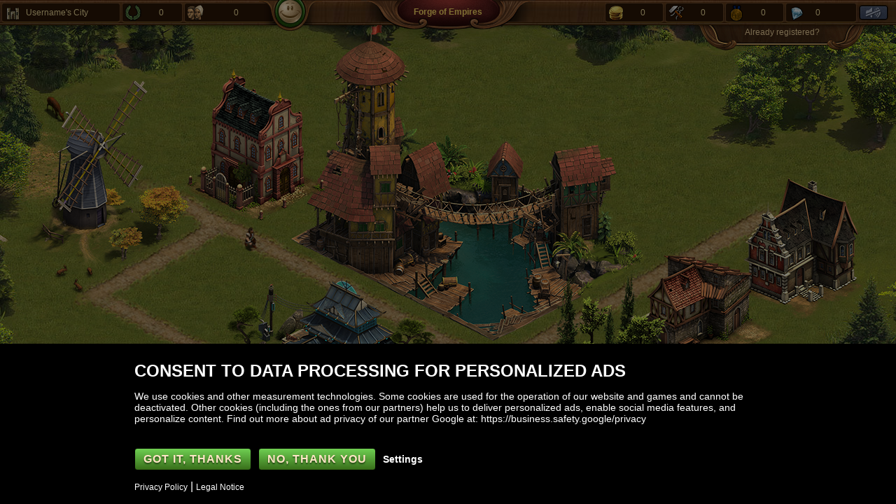

--- FILE ---
content_type: text/html;charset=UTF-8
request_url: https://us-play.forgeofempires.com/?invitation=849659744-us14-l&ref=player_invite_link
body_size: 2163
content:
<!doctype html><html><head><meta http-equiv="X-UA-Compatible" content="IE=edge"/><meta name="viewport" content="width=device-width,initial-scale=1,maximum-scale=2,minimum-scale=0.5"><meta name="author" content="InnoGames GmbH"/><script>"undefined"==typeof module&&(window.module={})</script><link href="https://onelps.innogamescdn.com/bundle/foe-ingame/af8e596b12fcfeb5a810f71352d308da/main.css" rel="stylesheet"></head><body class="ingameBody foe"><div id="app"></div><script defer="defer" src="https://onelps.innogamescdn.com/bundle/foe-ingame/af8e596b12fcfeb5a810f71352d308da/index.js"></script><script type="text/javascript">
/* <![CDATA[ */
var ONELPS_RUNTIME_CONFIG = {"config":{"environment":"PRODUCTION","baseUrl":"","lpsUrl":"https://us-play.forgeofempires.com","snippets":{"optional":[],"mandatory":["\u003Cscript type=\"text/javascript\"\u003Evar known_cookies={\"om_variant\":{\"cookie_name\":\"portal_om_variant\"}};var sTid='';var sOldRefId='';var sOldRefUrl='';var bPortalRefSessionExists=false;var domain =document.domain.replace(/www\\./i,'').toLowerCase();domain =domain.replace(/^om\\./i,'');domain =domain.replace(/^(.*?)-play\\./,'');String.prototype.trim=function(){return this.replace(/^\\s+|\\s+$/g,\"\");};var aCookies=document.cookie.split(';');for(var i=0;i\u003CaCookies.length;i++){var aCookie=aCookies[i].split('=');if(aCookie[0].trim()=='portal_tid'){sTid=aCookie[1].trim();}if(aCookie[0].trim()=='portal_ref_session'){bPortalRefSessionExists=true;}if(aCookie[0].trim()=='portal_ref_id'){sOldRefId=aCookie[1].trim();}if(aCookie[0].trim()=='portal_ref_url'){sOldRefUrl=aCookie[1].trim();}}var sQueryString=location.search.split('?')[1];var sRef='';var sK_Param='';var iBannerId=0;var sPublisherId='';var sExternalParam='';var iExternalCampaignId=0;if(sQueryString!=undefined){var aQueryString=sQueryString.split('\u0026');for(var i=0;i\u003CaQueryString.length;i++){var aParam=aQueryString[i].split('=');var param_name=aParam[0].trim();if(param_name=='ref'){sRef=aParam[1].trim();}if(param_name=='ig_ref'){sRef=aParam[1].trim();}if(param_name=='k'){sK_Param=decodeURIComponent(aParam[1].trim());}if(param_name=='bid'){iBannerId=aParam[1].trim();}if(param_name=='pid'){sPublisherId=aParam[1].trim();}if(param_name=='publisher_id'){sPublisherId=aParam[1].trim();}if(param_name=='external_param'){sExternalParam=aParam[1].trim();}if(param_name=='external_campaign_id'){iExternalCampaignId=aParam[1].trim();}}}var oExpirationDate=new Date;oExpirationDate.setHours(oExpirationDate.getHours()+7*24);var cookieDomainPathSameSiteSecure=';domain=.'+domain +';path=/;SameSite=None;Secure';var commonCookieTail=';expires='+oExpirationDate+cookieDomainPathSameSiteSecure;if(!sTid.length){var sUniqueId=new Date().getTime()+'-'+Math.round(Math.random()*Math.pow(10,5));document.cookie=\"portal_tid=\"+sUniqueId+commonCookieTail;sTid=sUniqueId;}var referrerEqualsDomain =false;var cleanReferrer=document.referrer.toLowerCase().replace(/(http|https):\\/\\//,\"\");if((cleanReferrer.indexOf(document.domain)==0)||(cleanReferrer==\"die-staemme.myvideo.de/\")){referrerEqualsDomain =true;}if(!referrerEqualsDomain \u0026\u0026document.referrer!=''){document.cookie=\"portal_ref_url=\"+document.referrer+commonCookieTail;}if(sRef.length){document.cookie=\"portal_ref_id=\"+sRef+commonCookieTail;document.cookie=\"ref=\"+sRef+commonCookieTail;}if(iBannerId.length){document.cookie=\"portal_banner_id=\"+iBannerId+commonCookieTail;}if(sK_Param.length){document.cookie=\"portal_k_param=\"+encodeURIComponent(sK_Param)+commonCookieTail;}if(sPublisherId.length){document.cookie=\"portal_publisher_id=\"+sPublisherId+commonCookieTail;}if(sExternalParam.length){document.cookie=\"portal_external_param=\"+sExternalParam+commonCookieTail;}if(iExternalCampaignId.length){document.cookie=\"portal_external_campaign_id=\"+iExternalCampaignId+commonCookieTail;}if((document.referrer!=''||sRef.length)\u0026\u0026(!bPortalRefSessionExists||sOldRefId!=sRef||sOldRefUrl!=document.referrer)\u0026\u0026!referrerEqualsDomain){document.cookie='portal_ref_session=1'+cookieDomainPathSameSiteSecure;}var aCookies=document.cookie.split(';');var aPortalData=[];for(var i=0;i\u003CaCookies.length;i++){var cname =aCookies[i].split('=')[0].trim();var cvalue=aCookies[i].split('=');cvalue.shift();cvalue=cvalue.join('=').replace(/\\\u0026/g,'-ampersand-').replace(/=/g,'-equals-');if((cname.split('_')[0].trim()=='portal')\u0026\u0026cname !='portal_data'){aPortalData.push(cname +'='+cvalue);}if(cname in known_cookies){var cookie_name=known_cookies[cname].cookie_name;aPortalData.push(aCookies[i].trim().replace(cname,cookie_name));}}document.cookie=\"portal_data=\"+aPortalData.join('\u0026')+commonCookieTail;\u003C/script\u003E"]},"gameId":"foe","marketId":"us","lang":"us","locale":"en_US","country":"US","monolingual":true,"landingPageId":"foe-ingame-1480","partnerPrefix":"player","campaignId":"player_invite_link","bannerId":"null","creativeId":"null","publisherId":"null","backendRequestEventId":"adf3c566-92ec-43a9-90a4-bcefc4bb4366","bundle":"foe-ingame/af8e596b12fcfeb5a810f71352d308da","cdn":"https://onelps.innogamescdn.com","portalBar":{"html":"/pb/portal-bar-foe-us.html","js":"/pb/portal-bar.min-en_US.js","css":"/pb/portal-bar-foe.css"},"operatingSystem":"macOS","deviceType":"DESKTOP","deeplink":"foe://deeplink.registration","otherGames":{"onyx":{"gameId":"onyx","name":"Elvenar","url":"https://us0.elvenar.com?ref=foe_us"},"staemme":{"gameId":"staemme","name":"Tribal Wars","url":"https://www.tribalwars.us?ref=foe_us"},"tribalwars2":{"gameId":"tribalwars2","name":"Tribal Wars 2","url":"https://us.tribalwars2.com?ref=foe_us"},"grepo":{"gameId":"grepo","name":"Grepolis","url":"https://us0.grepolis.com?ref=foe_us"}},"forwardParams":true,"bot":false,"spam":false,"concept":"foe-ingame/af8e596b12fcfeb5a810f71352d308da"},"designParams":{}}; 
/* ]]> */
</script></body></html>

--- FILE ---
content_type: text/css
request_url: https://onelps.innogamescdn.com/bundle/foe-ingame/af8e596b12fcfeb5a810f71352d308da/main.css
body_size: 30950
content:
:root{--link-cursor-hover:inherit;--input-cursor-hover:inherit;--header-wrapper-standard-display:none;--footer-margin:0 auto 56px auto;--footer-padding:10px 22px 4px;--footer-font-family:inherit;--footer-background-color:linear-gradient(90deg,transparent,rgba(0,0,0,.6) 20%,rgba(0,0,0,.6) 80%,transparent);--footer-text-color:#59595b;--footer-link-color:#898989;--footer-link-opacity:1;--footer-link-hover-color:#fff;--footer-link-hover-opacity:1;--footer-link-hover-decoration:underline;--text-color-tertiary:#673500;--text-color-secondary:#673500;--text-color-primary:#673500;--remember-me-text-color:#673500;--modal-header-bg-image:none;--modal-body-bg-color:#f3e2ad;--login-wrapper-bg-color:#f3e2ad;--background-character-deer1-background-img:url(img/foe/ingame-foe-sprite-deer-1.bea43e95af9f0e498c57.png);--background-character-deer2-background-img:url(img/foe/ingame-foe-sprite-deer-1.bea43e95af9f0e498c57.png);--background-character-deer3-background-img:url(img/foe/ingame-foe-sprite-deer-1.bea43e95af9f0e498c57.png);--background-character-rabbits1-background-img:url(img/foe/ingame-foe-sprite-rabbits.db1ecb1942aeafbe3568.png);--background-character-rabbits2-background-img:url(img/foe/ingame-foe-sprite-rabbits.db1ecb1942aeafbe3568.png);--background-character-rabbits3-background-img:url(img/foe/ingame-foe-sprite-rabbits.db1ecb1942aeafbe3568.png);--background-character-hunter1-background-img:url(img/foe/ingame-foe-sprite-hunter.69b17fcb105f60b22dca.png);--background-character-hunter2-background-img:url(img/foe/ingame-foe-sprite-hunter.69b17fcb105f60b22dca.png);--background-character-shaman-background-img:url(img/foe/ingame-foe-sprite-shaman.04b7b5227b99c63006ae.png);--background-character-gatherer-background-img:url(img/foe/ingame-foe-sprite-gatherer.8753bedd597ff5d3bf37.png);--error-message-position:relative;--error-message-width:270px;--error-message-font-size:14px;--error-message-text-color:#fff;--error-message-border-width:3px;--error-message-border-style:solid;--error-message-border-color:#4c4127;--error-message-border-radius:5px;--error-message-header-background-color:#ffbebb;--error-message-header-text-color:#a00201;--error-message-header-padding:6px 4px 6px 4px;--error-message-header-font-size:12px;--error-message-login-width:190px;--error-message-main-background-color:#fff;--error-message-main-text-color:#51200c;--error-message-main-padding:5px 0px;--suggestions-list-style-type:none;--suggestions-li-padding:5px 13px;--suggestions-li-color:#828282;--suggestions-li-font-size:12px;--suggestions-li-font-weight:700;--suggestions-li-hover-color:#000;--suggestions-li-hover-text-decoration:underline;--error-message-helping-text-font-size:12px;--error-message-helping-text-margin:0px;--error-message-helping-text-padding:5px 13px;--error-message-helping-text-color:#828282;--error-message-helping-text-font-weight:700;--error-message-line-height:16px;--error-message-text-align:left;--error-message-box-shadow:0 0 5px 0 rgba(0,0,0,.75);--error-message-login-box-shadow:0 0 5px 0 rgba(0,0,0,.75);--error-message-login-position:absolute;--error-message-login-z-index:9999;--error-message-login-top:0px;--error-message-login-left:calc(100% - 220px);--error-message-login-border:none;--error-message-login-max-width:291px;--error-message-login-word-wrap:break-word;--error-message-login-hyphens:auto;--error-message-login-header-padding:5px;--error-message-login-header-font-weight:700;--error-message-login-header-line-height:16px;--error-message-login-header-text-align:left;--error-message-login-header-border:1px solid #ccc;--error-message-login-header-justify-content:center;--error-message-login-header-align-items:center;--error-message-login-header-font-family:Arial,"Helvetica Neue",Helvetica,sans-serif;--error-message-login-header-before-border-left:9px solid transparent;--error-message-login-header-before-border-right:9px solid transparent;--error-message-login-header-before-border-bottom:9px solid #ccc;--error-message-login-header-before-top:none;--error-message-login-header-before-left:50%;--error-message-login-header-before-margin-top:-14px;--error-message-login-header-before-margin-left:-9px;--error-message-login-header-display:block;--error-message-header-line-height:16px;--error-message-header-border:2px solid #fff;--error-message-header-justify-content:flex-start;--error-message-header-align-items:center;--error-message-header-display:flex;--error-message-header-text-align:left;--error-message-header-font-weight:700;--error-message-header-before-content:"";--error-message-header-before-position:absolute;--error-message-header-before-width:0;--error-message-header-before-height:0;--error-message-header-before-border-top:10px solid transparent;--error-message-header-before-border-right:14px solid #fff;--error-message-header-before-border-bottom:11px solid transparent;--error-message-header-before-left:-14px;--error-message-header-before-top:6px;--error-message-forgotpw-header-before-margin-top:-1px;--error-message-forgotpw-header-before-border-top:10px solid transparent;--error-message-forgotpw-header-before-left:-14px;--error-message-login-header-after-margin-top:-23px;--error-message-login-header-after-margin-left:-8px;--error-message-login-header-after-border-left:8px solid transparent;--error-message-login-header-after-border-bottom:8px solid #900;--error-message-login-header-after-border-right:8px solid transparent;--error-message-login-header-after-left:50%;--error-message-login-header-link-color:#900;--error-message-header-after-content:"";--error-message-header-after-position:absolute;--error-message-header-after-height:0;--error-message-header-after-width:1px;--error-message-header-after-border-top:10px solid transparent;--error-message-header-after-border-bottom:10px solid transparent;--error-message-header-after-border-right:12px solid #ffbebb;--error-message-header-after-left:-11px;--error-message-header-after-top:6px;--error-message-forgotpw-header-after-border-bottom:10px solid transparent;--error-message-forgotpw-header-after-left:-11px;--error-message-forgotpw-header-after-top:6px;--error-message-forgotpw-header-after-border-right:12px solid #ffbebb;--error-message-large-header-after-display:none;--error-message-large-top:90px;--error-message-large-header-before-top:40px;--hero-body-height:100vh;--video-wrapper-position:fixed;--video-wrapper-height:100%;--video-wrapper-width:100%;--video-wrapper-bottom:0;--video-wrapper-left:50%;--video-wrapper-object-fit:cover;--video-wrapper-transform:translateX(-50%);--video-wrapper-z-index:-1;--video-wrapper-min-height:200px;--video-wrapper-height-min-aspect:auto;--video-wrapper-width-min-aspect:104%;--video-wrapper-left-min-aspect:52%;--video-wrapper-height-max-aspect:100%;--video-wrapper-width-max-aspect:auto;--video-wrapper-left-max-aspect:50%;--video-wrapper-left-small:50%;--video-wrapper-transform-small:translateX(-50%);--hero-fs-wrapper-height:100%;--hero-background-attachment:fixed;--hero-background-size:cover;--form-terms-display:block;--form-terms-text-align:center;--form-terms-font-size:11px;--form-terms-line-height:14px;--form-terms-input-top:2px;--form-terms-input-left:-2px;--form-terms-input-appearance:auto;--form-terms-input-margin-top:2px;--form-terms-input-margin-right:10px;--form-terms-input-margin-left:0px;--form-terms-input-display:inline-block;--form-terms-input-width:13px;--form-terms-input-height:13px;--form-terms-margin-top:0;--form-terms-margin-bottom:17px;--form-terms-span-display:inline;--form-terms-justify-content:center;--form-terms-position-left:0;--link-text-decoration:underline;--link-hover-text-decoration:underline;--link-cursor-hover:var(--ingame-cursor-hover-background);--login-form-wrapper-background-image:url(img/foe/login_reduced.75e7f33c005cff1811b0.png);--login-form-wrapper-background-repeat:no-repeat;--login-form-wrapper-align-items:center;--login-form-wrapper-display:flex;--login-form-wrapper-height:68px;--login-form-wrapper-justify-content:space-between;--login-form-wrapper-padding:0 0 0 20px;--login-form-wrapper-width:400px;--login-form-wrapper-flex-direction:row;--login-form-wrapper-flex-wrap:nowrap;--login-form-error-message-wrapper-position:absolute;--login-form-error-message-wrapper-top:70px;--login-form-error-message-wrapper-right:190px;--login-form-error-message-wrapper-zindex:auto;--login-button-position:relative;--login-button-padding:0 15px 2px 15px;--login-button-border-radius:6px;--login-button-border-top:1px solid #7a370b;--login-button-border-right:1px solid #7a370b;--login-button-border-bottom:1px solid #7a370b;--login-button-border-left:1px solid #7a370b;--login-button-overflow:auto;--login-button-background:linear-gradient(180deg,#d2a33f,#824319);--login-button-background-position-y:0;--login-button-font-family:Arial,sans-serif;--login-button-letter-spacing:1px;--login-button-text-shadow:0 2px 2px rgba(0,0,0,.5);--login-button-color:#fff;--login-button-font-size:14px;--login-button-font-weight:700;--login-button-line-height:normal;--login-button-margin:3px 40px 15px 0;--login-button-height:27px;--login-button-width:135px;--login-button-hover-background:linear-gradient(180deg,#d2a33f,#b06e2a);--login-button-hover-background-position-y:0;--login-button-before-content:"";--login-button-before-display:none;--login-button-before-position:absolute;--login-button-before-left:0;--login-button-before-top:0;--login-button-before-width:100%;--login-button-before-height:100%;--login-button-before-border-top:none;--login-button-before-border-radius:5px;--login-button-xl-padding:0 15px 2px 15px;--login-button-xl-height:27px;--login-button-xl-font-size:14px;--ipp-buttons-wrapper-margin:0 0 5px 0;--ipp-caption-text-size:12px;--ipp-caption-line-height:20px;--ipp-caption-font-weight:normal;--ipp-buttons-small-screens-spacing:1px;--ipp-button-spacing:0 2px;--ipp-button-no-caption-spacing:0 2px;--ipp-caption-text-margin:0 4px 0 0;--ipp-button-cursor-hover:var(--ingame-cursor-hover-background);--ipp-buttons-login-form-spacing:1px;--ipp-with-caption-wrapper-login-form-top-align-items:center;--ipp-with-caption-wrapper-login-form-bottom-align-items:center;--ipp-caption-text-container-width:auto;--ipp-caption-text-align:center;--ipp-caption-text-span-display:inline;--ipp-caption-text-span-align-items:center;--ipp-caption-text-before-border-bottom:0px solid var(--ipp-caption-text-color);--ipp-caption-text-before-display:none;--ipp-caption-text-before-margin:0 0 0 0;--ipp-caption-text-after-margin:0 0 0 0;--ipp-button-background:url(img/foe/sprite-ipp-buttons.a8f5d976d5890d6cd298.png) no-repeat 0 0;--ipp-button-facebook-background-img:url(img/foe/ippButtonsLarge_facebook.c9ed386fde138b2e45b4.svg);--ipp-button-google-background-img:url(img/foe/ippButtonsLarge_google.d7f092af888a54de79ed.svg);--modal-body-before-display:none;--modal-body-wrapper-margin:10px 30px 20px 30px;--modal-body-wrapper-margin-big-screens:10px 30px 20px 30px;--modal-body-wrapper-span-color:#663600;--modal-wrapper-background-color:rgba(0,0,0,.74);--modal-width:336px;--modal-border-image-source:url(img/foe/speech-bubble-frame.6d92a6dd31932da90828.png);--modal-border-image-slice:51% 30.2% 48.5% 30.2% fill;--modal-border-image-width:85px 101px 96px 101px;--modal-padding-top:30px;--modal-padding-left:30px;--modal-inner-margin:0 0 0 0;--modal-header-font-size:12px;--modal-header-font-weight:bold;--modal-header-h1-padding:0;--modal-header-line-height-big-screens:unset;--modal-header-h1-after-display:none;--remember-me-align-self:flex-start;--remember-me-display:flex;--remember-me-flex-direction:column;--remember-me-justify-content:center;--remember-me-button-width:100%;--remember-me-width-big-screens:250px;--remember-me-logout-background:transparent url(img/foe/logout.aba6d8ac123495910627.svg) no-repeat center right;--modal-body-wrapper-input-margin:0 0 15px 0;--modal-body-wrapper-input-margin-large:0 0 20px 0;--modal-body-wrapper-fieldset-error-message-position:absolute;--modal-body-wrapper-fieldset-error-message-top:17px;--modal-body-wrapper-fieldset-error-message-left:330px;--modal-body-wrapper-fieldset-error-message-left-large:510px;--ingame-button-padding:6px 12px;--ingame-button-margin:0;--ingame-button-cursor:pointer;--ingame-button-border-radius:4px;--ingame-button-border:1px solid #000;--ingame-button-overflow:hidden;--ingame-button-color:#ffe6c6;--ingame-button-font:700 14px Arial,sans-serif;--ingame-button-letter-spacing:1px;--ingame-button-text-shadow:0 2px 2px rgba(0,0,0,.5);--ingame-button-background:linear-gradient(180deg,#d2a33f,#824319);--ingame-button-text-transform:none;--ingame-button-cursor-hover:var(--ingame-cursor-hover-background);--ingame-button-hover-bg:linear-gradient(180deg,#d2a33f,#824319);--button-overlay-extended-bottom-padding:6px 12px;--button-overlay-extended-bottom-margin:0;--button-overlay-extended-bottom-border-radius:4px;--button-overlay-extended-bottom-border:1px solid #000;--button-overlay-extended-bottom-color:#ffe6c6;--button-overlay-extended-bottom-letter-spacing:1px;--button-overlay-extended-bottom-text-shadow:0 2px 2px rgba(0,0,0,.5);--button-overlay-extended-bottom-hover:0px 0px 12px 0px rgba(111,207,82,.75);--button-overlay-extended-background:linear-gradient(0deg,#386e1a,#6fcf52);--button-overlay-extended-font-size:16px;--button-overlay-extended-text-transform:uppercase;--button-overlay-extended-width:"auto";--button-overlay-extended-height:inherit;--input-ingame-outline:none;--input-ingame-display:block;--input-ingame-width:100%;--input-ingame-border:none;--input-ingame-box-sizing:border-box;--input-ingame-box-shadow:inset 0 0 4px 0 rgba(0,0,0,.4);--input-ingame-padding:5px;--input-ingame-background:#f1ebd5;--input-ingame-font-size:14px;--input-ingame-margin:2px auto;--input-ingame-color:#000;--input-ingame-focus-box-shadow:inset 0 0 4px 0 rgba(0,0,0,.4);--input-hintWrapper-top:0;--input-disabled-bg-color:#b8b29b;--input-login-display:block;--input-login-border:none;--input-login-box-sizing:border-box;--input-login-box-shadow:inset 0 0 4px 0 rgba(0,0,0,.4);--input-login-padding:5px;--input-login-background-color:#f1ebd5;--input-login-height:27px;--input-login-margin:3px 0 15px 0;--input-login-font-size:11px;--input-login-width:105px;--input-login-focus-box-shadow:inset 0 0 4px 0 rgba(0,0,0,.4);--input-login-big-width:105px;--input-login-big-padding:5px;--input-login-big-height:27px;--input-login-big-font-size:11px;--partner-right:-15px;--partner-padding:5px 10px;--partner-border-radius:20px;--partner-background-color:#fff;--partner-border:10px solid;--partner-border-image:url(img/foe/ingame-foe-branded-border.c9c1877ec7a8cd54178c.png);--partner-border-image-slice:20 20 20 20;--partner-border-image-width:20px 20px 20px 20px;--partner-border-image-repeat:stretch stretch;--form-ipp-wrapper-display:block;--ingame-form-rewardIcon-background:url(img/foe/ingame-foe-statusbar-sprite.acc575783b5347006a49.png) -100px -3px repeat-x;--regForm-moreInfoLink-background:url(img/foe/more_information_link.5e0a60e3afc11006e952.png) 0 0 no-repeat;--alreadyRegisteredLink-header-color:#f5d9a2;--alreadyRegisteredLink-header-font-size:12px;--alreadyRegisteredLink-header-hover-color:#f5d9a2;--alreadyRegisteredLink-header-hover-text-decoration:underline;--alreadyRegisteredLogin-wrapper-background-img:url(img/foe/ingame-foe-statusbar-bottom-element.598dcda4ca4a2f1ca85d.png);--alreadyRegisteredLogin-wrapper-color:#f5d9a2;--alreadyRegisteredLogin-wrapper-height:37px;--alreadyRegisteredLogin-wrapper-width:256px;--alreadyRegisteredLogin-wrapper-padding:0 0 13px 0;--alreadyRegisteredLogin-wrapper-font-size:12px;--alreadyRegisteredLogin-wrapper-background-color:transparent;--alreadyRegisteredLogin-wrapper-hover-text-decoration:underline;--alreadyRegisteredLogin-wrapper-hover-cursor:var(--ingame-cursor-hover-background);--alreadyRegisteredLogin-loginWrapper-position:absolute;--alreadyRegisteredLogin-loginWrapper-right:-5px;--alreadyRegisteredLogin-loginWrapper-top:-100px;--alreadyRegisteredLogin-loginWrapper-transition:1s ease-in-out;--alreadyRegisteredLogin-loginWrapper-show-transform:translateY(100px);--alreadyRegistered-background-img:url(img/foe/ingame-foe-statusbar-bottom-element.598dcda4ca4a2f1ca85d.png);--toast-width:auto;--toast-success-aside-width:0;--toast-success-aside-height:0;--toast-border-radius:0;--toast-border:1px solid #ccc;--toast-font-weight:700;--toast-box-shadow:0 0 5px 0 rgba(0,0,0,.75);--toast-main-width:268px;--toast-main-padding:5px;--toast-main-font-size:13px;--toast-main-font-weight:400;--toast-success-background-color:#386e1a;--toast-error-background-color:#9d0f05;--toast-info-background-color:#645546;--toast-text-color:#fff;--loading-spinner-border:6px solid #3e1311;--loading-spinner-bottom:calc(50% + 6px);--loading-spinner-text-input-bottom:calc(50% + 6px);--animated-reward-icon-background:url(img/foe/ingame-foe-statusbar-sprite.acc575783b5347006a49.png) -100px -3px repeat-x;--speechBubble-background-img:url(img/foe/speech-bubble-frame.6d92a6dd31932da90828.png);--speechBubble-background-img-after:url(img/foe/speech-bubble-arrow.3da076b66e8852717b07.png);--ingame-cursor-hover-background:url(img/foe/ingame-foe-cursor-hover.921e5a8f02c6749685a5.png) 1 1,auto;--ingame-levelUp-bubble-background:url(img/foe/ingame-foe-bubble.fa6bbf418da4b6387c61.png) 0 0 no-repeat;--ingame-footer-background-img:url(img/foe/ingame-foe-footer.baf53e1c0f0672d946d2.png);--ingameMusicController-music-icons-background:url(img/foe/ingame-foe-sprite-sound.ec9f2d9cfaf791b48ebc.png);--header-topBar-wrapper-background:url(img/foe/ingame-foe-statusbar.d26a11f895aa33723570.jpg) repeat-x;--header-topBar-field-before-background:url(img/foe/ingame-foe-statusbar-sprite.acc575783b5347006a49.png) repeat-x;--header-topBar-mood-background:url(img/foe/ingame-foe-statusbar-sprite.acc575783b5347006a49.png) repeat-x;--header-topBar-center-background:url(img/foe/ingame-foe-statusbar-center.ed14273e5750e5297970.png) no-repeat;--gdpr-character-overlay-background-img:url(img/foe/bg-cookie-notification-no-overlapping-arm.73a18f2b.ab4a073c51c9c8f48976.png);--gdpr-button-background-img:url(img/foe/cta-button-green.e749abed8113635767c7.png);--gdpr-overlay-extended-top-background:url(img/foe/bg-cookie-notification-extended-technical-top.cf21f1fd8d9848564913.png) no-repeat top;--gdpr-overlay-extended-background:url(img/foe/bg-cookie-notification-extended-technical-bottom.f3145569c9335047306c.png) no-repeat bottom;--gdpr-overlay-extended-arrow-right-background:url(img/foe/cookie-notification-technical-arrow-right.b203918c22d8841fe693.svg);--gdpr-overlay-extended-arrow-down-background:url(img/foe/cookie-notification-technical-arrow-down.3f7df3c5ce422af2ad7a.svg);--gdpr-overlay-extended-ctaButton-background-img:url(img/foe/bg-cookie-notification-extended-button-sprite.45d6d354af19d68cdc15.png);--gdpr-overlay-extended-button-cursor-hover:pointer;--usk-label-small-width:100%;--usk-label-small-position:relative;--usk-label-small-left:20px;--usk-label-small-overflow:hidden;--usk-label-small-height:90px;--usk-label-small-margin:0;--usk-label-small-image-width:auto;--usk-label-small-image-height:68px;--usk-label-small-image-display:block;--usk-label-small-image-padding-top:0;--usk-label-small-image-position:absolute}body{font-family:Arial,sans-serif;margin:0}html body{height:100%}.ingameBody{left:0;min-height:640px;min-width:960px;position:absolute;top:0;width:100%}@media (pointer:fine),(pointer:none){.foe{cursor:url(img/foe/ingame-foe-cursor-default.b20c159956d1e2d6b4eb.png) 1 1,auto;min-height:700px;min-width:1024px}}legend{display:table;padding:0}fieldset{border:0;margin:0;min-width:0;padding:.01em 0 0}body:not(:-moz-handler-blocked) fieldset{display:table-cell}.footer__N7UAV{background-image:var(--ingame-footer-background-img);background-size:cover;bottom:0;-webkit-box-sizing:border-box;box-sizing:border-box;color:#d8d8d8;display:block;font-size:12px;height:64px;line-height:20px;margin:0;padding:20px 10px 0 20px;position:fixed;right:0;text-align:left;z-index:1030}.footer__N7UAV a{color:#898989;cursor:pointer;-webkit-text-decoration:none;text-decoration:none;white-space:nowrap}.footer__N7UAV a:hover{color:#fff;cursor:var(--ingame-cursor-hover-background);-webkit-text-decoration:underline;text-decoration:underline}.footer__N7UAV div:first-child a{padding-left:3px}.footer__N7UAV ul{display:table-caption;list-style-type:none;margin:0;padding:0}.footer__N7UAV li{display:inline}.footer__N7UAV li:first-child{color:#a7a7a7;padding:0 3px 0 0}.footer__N7UAV li:first-of-type,.footer__N7UAV li:nth-of-type(2){display:inline-block}.footer__N7UAV li:nth-of-type(3):after,.footer__N7UAV li:nth-of-type(4):after{content:"|";padding:0 3px}.hide__JKVdT{visibility:hidden}.show__IiyiM{visibility:visible}.page__BhXbk{display:-webkit-box;display:-ms-flexbox;display:flex;height:100%;-webkit-box-orient:vertical;-webkit-box-direction:normal;background-position:50%;background-repeat:no-repeat;-ms-flex-direction:column;flex-direction:column;overflow:hidden;position:absolute;width:100%}.page__BhXbk.foe__wUBcZ{background-color:#000}.characterWrapper__vbkPT{bottom:0;display:block;position:absolute;right:630px;z-index:5}.levelUpText__oiyfK.onyx__ugwZc{background-color:#41381d;border:1px solid #443e2e;border-radius:5px;color:#82c600;display:inline;font-size:18px;left:50%;opacity:0;padding:3px 7px;position:absolute;text-align:center;top:50%;-webkit-transform:translateX(-50%);transform:translateX(-50%);z-index:200}.levelUpText__oiyfK.onyx__ugwZc:before{content:"\2B06"}.levelUpText__oiyfK.foe__wUBcZ{background:var(--ingame-levelUp-bubble-background);-webkit-box-sizing:border-box;box-sizing:border-box;color:#8ec044;display:inline;font-size:14px;height:55px;left:50%;opacity:0;padding:14px 12px 22px 37px;position:absolute;text-align:center;top:50%;-webkit-transform:translateX(-50%);transform:translateX(-50%);width:155px;z-index:0}.levelUpTextAnimator__jVnm7.onyx__ugwZc{-webkit-animation:animTextOnyx__OE1z4 1.2s ease-in-out .6s;animation:animTextOnyx__OE1z4 1.2s ease-in-out .6s}.levelUpTextAnimator__jVnm7.foe__wUBcZ{-webkit-animation:animTextFoe__Jz9Jj 1.2s ease-in-out .6s;animation:animTextFoe__Jz9Jj 1.2s ease-in-out .6s}.building__ibEzT{left:50%;margin-left:-369px;margin-top:-485px;position:absolute;top:50%;-webkit-transition:opacity .4s ease-in-out;transition:opacity .4s ease-in-out}.building__ibEzT.foe__wUBcZ{margin-left:-335px;margin-top:-435px}.building__ibEzT.foe__wUBcZ.additionalBuildings__bdZuQ.construction__SyK9u{margin-left:-260px;margin-top:-190px}.building__ibEzT.foe__wUBcZ.additionalBuildings__bdZuQ.step-1__MWsh2{margin-left:-225px;margin-top:-325px}.building__ibEzT.foe__wUBcZ.additionalBuildings__bdZuQ.step-2__w9IQS{margin-left:-290px;margin-top:-280px}.building__ibEzT.foe__wUBcZ.additionalBuildings__bdZuQ.step-3__qirDM{margin-left:-225px;margin-top:-520px}.raceSelect__eXGga{opacity:1;top:-30%;-webkit-transition:opacity .4s ease-in-out,top .4s ease-out .5s;transition:opacity .4s ease-in-out,top .4s ease-out .5s}.raceSelect__eXGga.show__IiyiM{top:50%}.showFormStepBuilding__f2yJ_{-webkit-animation:animBuilding__xAXWB 1.2s ease;animation:animBuilding__xAXWB 1.2s ease}.hide__JKVdT{opacity:0}.showConstruction__TJv7f{-webkit-animation:animConstruction__iZQRS 1.2s ease;animation:animConstruction__iZQRS 1.2s ease;opacity:0}@-webkit-keyframes animConstruction__iZQRS{0%{opacity:0}1%{opacity:1}80%{opacity:1}to{opacity:0}}@keyframes animConstruction__iZQRS{0%{opacity:0}1%{opacity:1}80%{opacity:1}to{opacity:0}}@-webkit-keyframes animBuilding__xAXWB{0%{opacity:0}80%{opacity:0}to{opacity:1}}@keyframes animBuilding__xAXWB{0%{opacity:0}80%{opacity:0}to{opacity:1}}@-webkit-keyframes animTextOnyx__OE1z4{0%{opacity:0;top:40%}20%{opacity:1}80%{opacity:1}to{opacity:0;top:20%}}@keyframes animTextOnyx__OE1z4{0%{opacity:0;top:40%}20%{opacity:1}80%{opacity:1}to{opacity:0;top:20%}}@-webkit-keyframes animTextFoe__Jz9Jj{0%{opacity:0;top:40%;z-index:0}20%{opacity:1;z-index:200}80%{opacity:1;z-index:200}to{opacity:0;top:10%;z-index:200}}@keyframes animTextFoe__Jz9Jj{0%{opacity:0;top:40%;z-index:0}20%{opacity:1;z-index:200}80%{opacity:1;z-index:200}to{opacity:0;top:10%;z-index:200}}.main__cqlxy{-webkit-box-flex:1;-ms-flex:1 0 auto;flex:1 0 auto;margin:0 auto}@media screen and (max-width:821px){.partner__o8OM2{display:none}}.loginWrapper__fHFUc{position:fixed;right:35px;top:36px;z-index:1}.alreadyRegistered__rOhtI{background-color:transparent;background-image:var(--alreadyRegistered-background-img);border:none;display:block;height:37px;outline:none;position:fixed;right:35px;text-align:center;top:36px;width:256px}.alreadyRegistered__rOhtI a:hover{cursor:var(--ingame-cursor-hover-background)}.backgroundCharacters__pmUlR{height:0%;left:50%;position:absolute;top:50%;width:0;z-index:1}.backgroundCharacters__pmUlR .deer1__qWTak{background-image:var(--background-character-deer1-background-img);left:-621px;top:-224px}.backgroundCharacters__pmUlR .deer1__qWTak,.backgroundCharacters__pmUlR .deer2__kynuP{-webkit-animation:sprite-animation-deer__fYbLO 5s steps(24) infinite alternate;animation:sprite-animation-deer__fYbLO 5s steps(24) infinite alternate;background-position:0 0;background-repeat:no-repeat;display:block;height:43px;position:relative;width:38px}.backgroundCharacters__pmUlR .deer2__kynuP{background-image:var(--background-character-deer2-background-img);left:486px;top:25px}.backgroundCharacters__pmUlR .deer3__vBw0H{-webkit-animation:sprite-animation-deer__fYbLO 5s steps(24) infinite alternate;animation:sprite-animation-deer__fYbLO 5s steps(24) infinite alternate;background-image:var(--background-character-deer3-background-img);background-position:0 0;background-repeat:no-repeat;display:block;height:43px;left:547px;position:relative;top:-33px;-webkit-transform:scaleX(-1);transform:scaleX(-1);width:38px}.backgroundCharacters__pmUlR .rabbits1__J78Qm{background-image:var(--background-character-rabbits1-background-img);left:-185px;top:-560px}.backgroundCharacters__pmUlR .rabbits1__J78Qm,.backgroundCharacters__pmUlR .rabbits2__utkfL{-webkit-animation:sprite-animation-rabbits__HqN_W 3s steps(24) infinite alternate;animation:sprite-animation-rabbits__HqN_W 3s steps(24) infinite alternate;background-position:0 0;background-repeat:no-repeat;display:block;height:49px;position:relative;-webkit-transform:scaleX(-1);transform:scaleX(-1);width:64px}.backgroundCharacters__pmUlR .rabbits2__utkfL{background-image:var(--background-character-rabbits2-background-img);left:537px;top:-609px}.backgroundCharacters__pmUlR .rabbits3__kTNkm{-webkit-animation:sprite-animation-rabbits__HqN_W 3s steps(24) infinite alternate;animation:sprite-animation-rabbits__HqN_W 3s steps(24) infinite alternate;background-image:var(--background-character-rabbits3-background-img);background-position:0 0;background-repeat:no-repeat;display:block;height:49px;left:-565px;position:relative;top:-212px;width:64px}.backgroundCharacters__pmUlR .hunter1__sKGQL{-webkit-animation:sprite-animation-hunter1__otGDH 1s steps(12) infinite,walking-path1__NQBQ6 20s linear infinite;animation:sprite-animation-hunter1__otGDH 1s steps(12) infinite,walking-path1__NQBQ6 20s linear infinite;background-image:var(--background-character-hunter1-background-img);left:-385px;top:-357px}.backgroundCharacters__pmUlR .hunter1__sKGQL,.backgroundCharacters__pmUlR .hunter2__j_AMt{background-position:left 0;display:block;height:40px;opacity:0;position:relative;width:40px}.backgroundCharacters__pmUlR .hunter2__j_AMt{-webkit-animation:sprite-animation-hunter2__llf9Q 1s steps(12) infinite,walking-path2__b2QSf 20s linear 1s infinite;animation:sprite-animation-hunter2__llf9Q 1s steps(12) infinite,walking-path2__b2QSf 20s linear 1s infinite;background-image:var(--background-character-hunter2-background-img);left:-180px;top:-63px}.backgroundCharacters__pmUlR .shaman__fxuQ6{-webkit-animation:sprite-animation-shaman__jDIm4 1s steps(12) infinite,walking-path1__NQBQ6 24s linear 4s infinite;animation:sprite-animation-shaman__jDIm4 1s steps(12) infinite,walking-path1__NQBQ6 24s linear 4s infinite;background-image:var(--background-character-shaman-background-img);background-position:left 0;display:block;height:40px;left:-390px;opacity:0;position:relative;top:-440px;width:40px}.backgroundCharacters__pmUlR .gatherer__PdtVl{-webkit-animation:sprite-animation-gatherer__c7NAD 1s steps(12) infinite,walking-path3__MDnKe 24s linear infinite;animation:sprite-animation-gatherer__c7NAD 1s steps(12) infinite,walking-path3__MDnKe 24s linear infinite;background-image:var(--background-character-gatherer-background-img);background-position:left 0;display:block;height:56px;left:150px;opacity:0;position:relative;top:-210px;width:56px}.alternateBg__zTp8X .deer1__qWTak{left:-580px}.alternateBg__zTp8X .deer2__kynuP{top:-60px}.alternateBg__zTp8X .deer3__vBw0H{top:-90px}.alternateBg__zTp8X .gatherer__PdtVl{top:-216px}@-webkit-keyframes walking-path1__NQBQ6{0%{opacity:0;-webkit-transform:translateZ(0);transform:translateZ(0)}5%{opacity:1}95%{opacity:1}to{opacity:0;-webkit-transform:translate3D(570px,284px,0);transform:translate3D(570px,284px,0)}}@keyframes walking-path1__NQBQ6{0%{opacity:0;-webkit-transform:translateZ(0);transform:translateZ(0)}5%{opacity:1}95%{opacity:1}to{opacity:0;-webkit-transform:translate3D(570px,284px,0);transform:translate3D(570px,284px,0)}}@-webkit-keyframes walking-path2__b2QSf{0%{opacity:0;-webkit-transform:translateZ(0);transform:translateZ(0)}5%{opacity:1}95%{opacity:1}to{opacity:0;-webkit-transform:translate3D(440px,-226px,0);transform:translate3D(440px,-226px,0)}}@keyframes walking-path2__b2QSf{0%{opacity:0;-webkit-transform:translateZ(0);transform:translateZ(0)}5%{opacity:1}95%{opacity:1}to{opacity:0;-webkit-transform:translate3D(440px,-226px,0);transform:translate3D(440px,-226px,0)}}@-webkit-keyframes walking-path3__MDnKe{0%{opacity:0;-webkit-transform:translateZ(0);transform:translateZ(0)}5%{opacity:1}95%{opacity:1}to{opacity:0;-webkit-transform:translate3D(-455px,-220px,0);transform:translate3D(-455px,-220px,0)}}@keyframes walking-path3__MDnKe{0%{opacity:0;-webkit-transform:translateZ(0);transform:translateZ(0)}5%{opacity:1}95%{opacity:1}to{opacity:0;-webkit-transform:translate3D(-455px,-220px,0);transform:translate3D(-455px,-220px,0)}}@-webkit-keyframes sprite-animation-deer__fYbLO{0%{background-position:0 0}to{background-position:-912px 0}}@keyframes sprite-animation-deer__fYbLO{0%{background-position:0 0}to{background-position:-912px 0}}@-webkit-keyframes sprite-animation-rabbits__HqN_W{0%{background-position:0 0}to{background-position:-1536px 0}}@keyframes sprite-animation-rabbits__HqN_W{0%{background-position:0 0}to{background-position:-1536px 0}}@-webkit-keyframes sprite-animation-hunter1__otGDH{0%{background-position:0 top}to{background-position:-480px top}}@keyframes sprite-animation-hunter1__otGDH{0%{background-position:0 top}to{background-position:-480px top}}@-webkit-keyframes sprite-animation-hunter2__llf9Q{0%{background-position:0 120px}to{background-position:-480px 120px}}@keyframes sprite-animation-hunter2__llf9Q{0%{background-position:0 120px}to{background-position:-480px 120px}}@-webkit-keyframes sprite-animation-gatherer__c7NAD{0%{background-position:0 -168px}to{background-position:-672px -168px}}@keyframes sprite-animation-gatherer__c7NAD{0%{background-position:0 -168px}to{background-position:-672px -168px}}@-webkit-keyframes sprite-animation-shaman__jDIm4{0%{background-position:0 0}to{background-position:-576px 0}}@keyframes sprite-animation-shaman__jDIm4{0%{background-position:0 0}to{background-position:-576px 0}}.additionalBuildings__RsDKg{left:50%;position:absolute;top:50%}.additionalBuildings__RsDKg img{z-index:3}.additionalBuildings__RsDKg img.additionalBuilding7__XvX4c{z-index:2}.additionalBuildings__RsDKg img.additionalBuilding8__fIIZB{z-index:1}.additionalBuilding1__Yh6rw{margin-left:-370px;margin-top:-185px;position:absolute}.additionalBuilding1__Yh6rw.step-1__r1WwS{margin-left:-390px;margin-top:-265px}.additionalBuilding1__Yh6rw.step-1__r1WwS.construction__Y4U8_{margin-left:-370px;margin-top:-210px}.additionalBuilding1__Yh6rw.step-3__me1ZY{margin-left:-400px;margin-top:-220px;z-index:0}.additionalBuilding1__Yh6rw.step-3__me1ZY.construction__Y4U8_{margin-left:-450px;margin-top:-252px}.additionalBuilding2__wX6Zn{margin-left:-600px;margin-top:-145px;position:absolute}.additionalBuilding2__wX6Zn.step-1__r1WwS{margin-left:-670px;margin-top:-245px}.additionalBuilding2__wX6Zn.step-1__r1WwS.construction__Y4U8_{margin-left:-600px;margin-top:-145px}.additionalBuilding2__wX6Zn.step-3__me1ZY{margin-left:-630px;margin-top:-340px}.additionalBuilding2__wX6Zn.step-3__me1ZY.construction__Y4U8_{margin-left:-590px;margin-top:-150px}.additionalBuilding3__L1FfB{margin-left:-460px;margin-top:-20px;position:absolute}.additionalBuilding3__L1FfB.step-3__me1ZY.construction__Y4U8_{margin-left:-460px;margin-top:-55px}.additionalBuilding4__o02vu{margin-left:-245px;margin-top:50px;position:absolute}.additionalBuilding4__o02vu.step-1__r1WwS{margin-left:-320px;margin-top:40px}.additionalBuilding4__o02vu.step-1__r1WwS.construction__Y4U8_{margin-top:15px}.additionalBuilding4__o02vu.step-3__me1ZY{margin-left:-305px;margin-top:20px}.additionalBuilding4__o02vu.step-3__me1ZY.construction__Y4U8_{margin-top:15px}.additionalBuilding5__rQEwd{margin-left:-95px;margin-top:180px;position:absolute}.additionalBuilding5__rQEwd.step-1__r1WwS,.additionalBuilding5__rQEwd.step-3__me1ZY{margin-top:140px}.additionalBuilding6__COK0S{margin-left:130px;margin-top:30px;position:absolute}.additionalBuilding7__XvX4c{margin-left:250px;margin-top:5px;position:absolute}.additionalBuilding7__XvX4c.step-3__me1ZY.construction__Y4U8_,.additionalBuilding7__XvX4c.step-__NH2a0.construction__Y4U8_{margin-left:240px;margin-top:-10px}.additionalBuilding8__fIIZB{margin-left:370px;margin-top:-110px;position:absolute}.additionalBuilding8__fIIZB.step-2__g9YP8.construction__Y4U8_{margin-left:380px;margin-top:-95px}.additionalBuilding8__fIIZB.step-1__r1WwS{margin-left:395px;margin-top:-105px}.additionalBuilding8__fIIZB.step-1__r1WwS.construction__Y4U8_{margin-left:370px;margin-top:-110px}.additionalBuilding8__fIIZB.step-3__me1ZY{margin-left:395px;margin-top:-105px}.additionalBuilding8__fIIZB.step-3__me1ZY.construction__Y4U8_{margin-left:370px;margin-top:-95px}@-webkit-keyframes animBuilding__w1opG{0%{opacity:0}80%{opacity:0}to{opacity:1}}@keyframes animBuilding__w1opG{0%{opacity:0}80%{opacity:0}to{opacity:1}}.onyx__c0Ux_{background:var(--ingameMusicController-background);border:none;cursor:pointer;height:40px;position:absolute;right:-1px;top:0;width:100px;z-index:3}.onyx__c0Ux_.elves__uWcaB{background-position:0 0}.onyx__c0Ux_.humans__S9HaJ{background-position:0 -40px}.onyx__c0Ux_:after{background:var(--ingameMusicController-music-icons-background);content:"";height:20px;position:absolute;right:17px;top:10px;width:19px}.onyx__c0Ux_.playing__i6LzV:after{background-position:0 0}.onyx__c0Ux_.muted__SUFDv:after{background-position:-19px 0}.onyx__c0Ux_.playing__i6LzV:hover:after{background-position:-38px 0}.onyx__c0Ux_.muted__SUFDv:hover:after{background-position:-57px 0}.foe__SUreN{background-color:transparent;background-image:var(--ingameMusicController-music-icons-background);border:none;cursor:var(--ingame-cursor-hover-background);height:24px;width:44px}.foe__SUreN.playing__i6LzV{background-position:0 0}.foe__SUreN.playing__i6LzV:hover{background-position:0 24px}.foe__SUreN.muted__SUFDv{background-position:44px 0}.foe__SUreN.muted__SUFDv:hover{background-position:44px 24px}.topBarWrapper__cWwRZ{left:0;position:fixed;top:0;width:100%;-webkit-box-orient:horizontal;-webkit-box-direction:normal;background:#fff;background:var(--header-topBar-wrapper-background);-webkit-box-shadow:0 2px 6px 0 rgba(0,0,0,.5);box-shadow:0 2px 6px 0 rgba(0,0,0,.5);-ms-flex-direction:row;flex-direction:row;height:36px;z-index:1}.topBarInfos__RRAkw,.topBarWrapper__cWwRZ{display:-webkit-box;display:-ms-flexbox;display:flex}.topBarInfos__RRAkw{-webkit-box-align:center;-ms-flex-align:center;align-items:center;-ms-flex-pack:distribute;justify-content:space-around;position:relative}.topBarInfos__RRAkw p{font-size:12px;margin:0;overflow:hidden;padding:0;text-overflow:ellipsis;white-space:nowrap}.topBarField__SRd6B{background-color:#2b1607;border:1px solid #694728;border-bottom-color:#917136;border-radius:4px;color:#f4e19e;display:block;margin-left:2px;padding:6px 34px;position:relative}.topBarField__SRd6B.premium__UWalG p{left:-7px;position:relative;text-align:center;width:15px}.topBarField__SRd6B:before{background:var(--header-topBar-field-before-background);content:"";display:block;height:26px;left:0;position:absolute;top:0;width:30px}.cityName__BULeH{overflow:hidden;width:100px}.cityName__BULeH:before{background-position:0 -50px;top:1px}.ranking__AHS3m{padding-left:52px;padding-right:26px}.ranking__AHS3m:before{background-position:-30px -50px}.population__aQMZP{padding-left:70px;padding-right:50px}.population__aQMZP:before{background-position:-60px -50px}.topBarMood__K_HKl{background:var(--header-topBar-mood-background);display:block;height:46px;position:absolute;right:-68px;top:0;width:90px}.topBarCenter__XVkhr{background:var(--header-topBar-center-background);display:block;height:44px;left:50%;margin:0 0 0 -125px;position:fixed;text-align:center;width:250px;z-index:10}.topBarCenter__XVkhr p{color:#ffe066;font-size:12px;font-weight:700;margin-top:10px}.topBarInfosRight__eg2wK{margin-left:auto}.money__Cy4XC{padding-left:50px;padding-right:25px}.money__Cy4XC:before{background-position:0 -75px}.supplies__Tqonr{padding-left:50px;padding-right:25px}.supplies__Tqonr:before{background-position:-90px -50px}.medals__og9_I{padding-left:50px;padding-right:25px}.medals__og9_I:before{background-position:-30px -75px}.premium__UWalG{padding-left:45px;padding-right:40px}.premium__UWalG:before{background-position:-60px -75px}.musicControllerWrapper__rFseQ{display:-webkit-box;display:-ms-flexbox;display:flex;-webkit-box-pack:center;-ms-flex-pack:center;justify-content:center;-webkit-box-align:center;-ms-flex-align:center;align-items:center;padding:0 10px 0 2px}.circle__yDx5v{border:4px solid rgba(255,224,167,.8);border-radius:100%;-webkit-box-shadow:0 0 6px 2px hsla(38,82%,77%,.5),inset 0 0 6px 2px hsla(38,82%,77%,.5);box-shadow:0 0 6px 2px hsla(38,82%,77%,.5),inset 0 0 6px 2px hsla(38,82%,77%,.5);height:10px;left:50%;opacity:0;position:absolute;top:50%;-webkit-transform:translate(-50%,-50%);transform:translate(-50%,-50%);width:10px}.circle__yDx5v .small__CoO5c{border:1px solid rgba(255,224,167,.8);height:0;width:0}.updateAnimationPlay__Zh9Fb .circle__yDx5v,.updateAnimationPlay__Zh9Fb .circle__yDx5v.small__CoO5c{-webkit-animation:circle-animation__ddgPE .5s ease-out 0s;animation:circle-animation__ddgPE .5s ease-out 0s}@-webkit-keyframes circle-animation__ddgPE{0%{opacity:0}5%{opacity:1}to{border-width:6px;height:100px;opacity:0;width:100px}}@keyframes circle-animation__ddgPE{0%{opacity:0}5%{opacity:1}to{border-width:6px;height:100px;opacity:0;width:100px}}@media screen and (max-width:1200px){.population__aQMZP{padding-left:50px;padding-right:30px}}@media screen and (max-width:1023px){.topBarInfos__RRAkw{display:none}.musicControllerWrapper__rFseQ{position:fixed;right:10px;top:5px}}.textInputWrapper___HoVl{position:relative}.textInput__Gx0td{position:inherit}.textInput__Gx0td.standard-belowthefold__MNjJS,.textInput__Gx0td.standard__n7G9_{background:var(--input-standard-background);border-width:var(--input-standard-border-width);border-bottom:var(--input-standard-border-bottom);border-left:var(--input-standard-border-left);border-radius:var(--input-standard-border-radius);border-right:var(--input-standard-border-right);border-top:var(--input-standard-border-top);-webkit-box-shadow:var(--input-standard-box-shadow);box-shadow:var(--input-standard-box-shadow);-webkit-box-sizing:var(--input-standard-box-sizing);box-sizing:var(--input-standard-box-sizing);color:var(--input-standard-color);font-family:var(--input-standard-font-family);font-size:var(--input-standard-font-size);font-weight:var(--input-standard-font-weight);height:var(--input-standard-height);line-height:var(--input-standard-line-height);margin:var(--input-standard-margin);outline:var(--input-standard-outline);padding:var(--input-standard-padding);position:var(--input-standard-position);right:var(--input-standard-right);width:var(--input-standard-width)}.textInput__Gx0td.standard-belowthefold__MNjJS:focus,.textInput__Gx0td.standard__n7G9_:focus{-webkit-box-shadow:var(--input-standard-focus-box-shadow);box-shadow:var(--input-standard-focus-box-shadow);outline:var(--input-standard-focus-outline)}.textInput__Gx0td.standard-belowthefold__MNjJS:hover,.textInput__Gx0td.standard__n7G9_:hover{cursor:var(--input-cursor-hover)}.textInput__Gx0td.passwordForgotten__aQHif{background:var(--input-standard-background);border-width:var(--input-standard-border-width);border-bottom:var(--input-standard-border-bottom);border-left:var(--input-standard-border-left);border-radius:var(--input-standard-border-radius);border-right:var(--input-standard-border-right);border-top:var(--input-standard-border-top);-webkit-box-shadow:var(--input-standard-box-shadow);box-shadow:var(--input-standard-box-shadow);-webkit-box-sizing:var(--input-standard-box-sizing);box-sizing:var(--input-standard-box-sizing);color:var(--input-standard-color);font-family:var(--input-standard-font-family);font-size:var(--input-standard-font-size);font-weight:var(--input-standard-font-weight);height:var(--input-standard-height);line-height:var(--input-standard-line-height);margin:var(--input-standard-margin);outline:var(--input-standard-outline);padding:var(--input-standard-padding);position:var(--input-standard-position);right:var(--input-standard-right);width:var(--input-standard-width)}.textInput__Gx0td.passwordForgotten__aQHif:focus{-webkit-box-shadow:var(--input-standard-focus-box-shadow);box-shadow:var(--input-standard-focus-box-shadow);outline:var(--input-standard-focus-outline)}.textInput__Gx0td.passwordForgotten__aQHif:hover{cursor:var(--input-cursor-hover)}.textInput__Gx0td.ingame__QNYpi{background:var(--input-ingame-background);border-bottom:var(--input-ingame-border-bottom);border-left:var(--input-ingame-border-left);border-right:var(--input-ingame-border-right);border-top:var(--input-ingame-border-top);-webkit-box-shadow:var(--input-ingame-box-shadow);box-shadow:var(--input-ingame-box-shadow);-webkit-box-sizing:var(--input-ingame-box-sizing);box-sizing:var(--input-ingame-box-sizing);color:var(--input-ingame-color);display:var(--input-ingame-display);font-family:var(--input-ingame-font-family);font-size:var(--input-ingame-font-size);font-weight:var(--input-ingame-font-weight);height:var(--input-ingame-height);line-height:var(--input-ingame-line-height);margin:var(--input-ingame-margin);outline:var(--input-ingame-outline);padding:var(--input-ingame-padding);width:var(--input-ingame-width)}.textInput__Gx0td.ingame__QNYpi:-ms-input-placeholder{color:var(--input-ingame-placeholder-color)}.textInput__Gx0td.ingame__QNYpi::-webkit-input-placeholder{color:var(--input-ingame-placeholder-color)}.textInput__Gx0td.ingame__QNYpi::-moz-placeholder{color:var(--input-ingame-placeholder-color)}.textInput__Gx0td.ingame__QNYpi::-ms-input-placeholder{color:var(--input-ingame-placeholder-color)}.textInput__Gx0td.ingame__QNYpi::placeholder{color:var(--input-ingame-placeholder-color)}.textInput__Gx0td.ingame__QNYpi:focus{-webkit-box-shadow:var(--input-ingame-focus-box-shadow);box-shadow:var(--input-ingame-focus-box-shadow);outline:var(--input-ingame-focus-outline)}.label__mdXOU{color:var(--input-label-color);cursor:var(--text-cursor-hover);display:var(--input-label-display);font-family:var(--input-label-font-family);font-size:var(--input-label-font-size);font-weight:var(--input-label-font-weight);letter-spacing:var(--input-label-letter-spacing);line-height:var(--input-label-line-height);padding:var(--input-label-padding);text-align:var(--input-label-text-align)}.foe__Y1fuF.passwordForgotten__aQHif.label__mdXOU{padding:15px 3px 3px}.textInput__Gx0td.login__PB67S{background-color:var(--input-login-background-color);border-bottom:var(--input-login-border-bottom);border-left:var(--input-login-border-left);border-radius:var(--input-login-border-radius);border-right:var(--input-login-border-right);border-top:var(--input-login-border-top);-webkit-box-shadow:var(--input-login-box-shadow);box-shadow:var(--input-login-box-shadow);-webkit-box-sizing:var(--input-login-box-sizing);box-sizing:var(--input-login-box-sizing);color:var(--input-login-color);display:var(--input-login-display);font-family:var(--input-login-font-family);font-size:var(--input-login-font-size);font-weight:var(--input-login-font-weight);height:var(--input-login-height);line-height:var(--input-login-line-height);margin:var(--input-login-margin);outline:none;padding:var(--input-login-padding);width:var(--input-login-width)}.textInput__Gx0td.login__PB67S:-ms-input-placeholder{color:var(--input-login-placeholder-color)}.textInput__Gx0td.login__PB67S::-webkit-input-placeholder{color:var(--input-login-placeholder-color)}.textInput__Gx0td.login__PB67S::-moz-placeholder{color:var(--input-login-placeholder-color)}.textInput__Gx0td.login__PB67S::-ms-input-placeholder{color:var(--input-login-placeholder-color)}.textInput__Gx0td.login__PB67S::placeholder{color:var(--input-login-placeholder-color)}.textInput__Gx0td.login__PB67S:focus{-webkit-box-shadow:var(--input-login-focus-box-shadow);box-shadow:var(--input-login-focus-box-shadow);outline:var(--input-standard-focus-outline)}.hintWrapper__goQcx{left:var(--input-hintWrapper-left);position:var(--input-hintWrapper-position);top:var(--input-hintWrapper-top)}.loginHubWrapper__x3biT .hintWrapper__goQcx{left:var(--input-login-hub-hintWrapper-left,var(--input-hintWrapper-left));position:var(--input-login-hub-hintWrapper-position,var(--input-hintWrapper-position));top:var(--input-login-hub-hintWrapper-top,var(--input-hintWrapper-top))}.textInputWrapper___HoVl.invalid__QoXWb:before,.textInputWrapper___HoVl.valid__XoK1f:before{position:var(--input-wrapper-valid-position);right:var(--input-wrapper-valid-right);top:var(--input-wrapper-valid-top);width:var(--input-wrapper-valid-width);z-index:var(--input-wrapper-valid-z-index)}.textInputWrapper___HoVl.valid__XoK1f:before{content:var(--input-wrapper-valid-content)}.textInputWrapper___HoVl.invalid__QoXWb:before{content:var(--input-wrapper-invalid-content)}.loginHubWrapper__x3biT .textInputWrapper___HoVl.invalid__QoXWb:before,.loginHubWrapper__x3biT .textInputWrapper___HoVl.valid__XoK1f:before{position:var(--input-wrapper-valid-position);right:var(--input-login-hub-wrapper-valid-right,var(--input-wrapper-valid-right));top:var(--input-login-hub-wrapper-valid-top,var(--input-wrapper-valid-top));width:var(--input-login-hub-wrapper-valid-width,var(--input-wrapper-valid-width));z-index:var(--input-wrapper-valid-z-index)}.textInput__Gx0td:disabled{background-color:var(--input-disabled-bg-color)}@media screen and (min-width:1900px){.textInput__Gx0td.login__PB67S{font-size:var(--input-login-big-font-size);height:var(--input-login-big-height);padding:var(--input-login-big-padding);width:var(--input-login-big-width)}.textInput__Gx0td.passwordForgotten__aQHif,.textInput__Gx0td.standard-belowthefold__MNjJS,.textInput__Gx0td.standard__n7G9_{font-size:var(--input-standard-big-font-size);padding:var(--input-standard-big-padding);width:var(--input-standard-big-width)}.label__mdXOU{font-size:var(--input-label-big-font-size)}.textInputWrapper___HoVl.invalid__QoXWb:before,.textInputWrapper___HoVl.valid__XoK1f:before{top:var(--input-wrapper-valid-big-top);width:var(--input-wrapper-valid-big-width)}}@media only screen and (max-width:400px){.label__mdXOU{font-size:var(--input-label-font-size-small)}}.hint__D9w_Z{border-radius:0}.ingame__nj1wc.hint__D9w_Z{background:#e9d3a6;border:1px solid #cebda0;-webkit-box-shadow:none;box-shadow:none;-webkit-box-sizing:border-box;box-sizing:border-box;color:#9b8863;margin:0 0 14px;padding:2px 6px 2px 34px;position:relative;width:100%}.ingame__nj1wc.hint__D9w_Z p{font-size:14px;line-height:16px;margin:8px 0;padding:0 0 7px;position:relative}.foe__Ec21F.ingame__nj1wc.hint__D9w_Z{background:#d4c099;border:1px solid #c38733;border-radius:1px;-webkit-box-shadow:0 0 6px 2px #d4c099;box-shadow:0 0 6px 2px #d4c099;-webkit-box-sizing:border-box;box-sizing:border-box;color:#673500;font-size:12px;line-height:14px;margin:auto auto 13px;padding:2px 6px 2px 26px;position:relative;text-align:left;width:100%}.foe__Ec21F.ingame__nj1wc.hint__D9w_Z p{font-size:12px;line-height:normal;margin:8px 0;padding:initial;width:100%}.foe__Ec21F.ingame__nj1wc.hint__D9w_Z:before{background:#f1c400;background:-webkit-gradient(linear,left top,left bottom,color-stop(7%,#f1c400),to(#eba100));background:linear-gradient(180deg,#f1c400 7%,#eba100);color:#fff;content:"!";display:block;font-size:14px;left:6px;line-height:1em;padding:3px 6px;position:absolute;text-shadow:0 2px 2px rgba(0,0,0,.2);top:6px}.onyx__Mhn6p.ingame__nj1wc.hint__D9w_Z p:before{background:#514b2e;border-radius:50%;-webkit-box-shadow:inset 0 0 10px 0 rgba(0,0,0,.5);box-shadow:inset 0 0 10px 0 rgba(0,0,0,.5);color:#eda801;content:"!";display:block;font-size:17px;left:-28px;line-height:22px;position:absolute;text-align:center;text-shadow:0 2px 2px rgba(0,0,0,.2);top:-4px;width:22px}.foe__Ec21F.standard-belowthefold__L3jYi.hint__D9w_Z,.foe__Ec21F.standard__D4i2A.hint__D9w_Z{background:transparent;-o-border-image:var(--form-hints-background-border-image);border-image:var(--form-hints-background-border-image);border-style:solid;border-width:15px;display:block;font-size:12px;left:-310px;line-height:14px;padding:0 5px;position:absolute;position:relative;text-align:left;top:7px;width:224px;z-index:50}.grepo__AAvut.standard-belowthefold__L3jYi.hint__D9w_Z,.grepo__AAvut.standard__D4i2A.hint__D9w_Z{background:#ffee92;-o-border-image:var(--form-hints-border-image);border-image:var(--form-hints-border-image);border-style:solid;border-width:var(--form-hints-border-width);-webkit-box-shadow:inset 0 0 25px 10px #f1bf41;box-shadow:inset 0 0 25px 10px #f1bf41;display:block;font-size:var(--form-hints-font-size);left:var(--form-hints-left);line-height:var(--form-hints-line-height);padding:0 5px;position:relative;text-align:left;top:var(--form-hints-top);width:230px;z-index:50}.grepo__AAvut.standard-belowthefold__L3jYi.hint__D9w_Z p,.grepo__AAvut.standard__D4i2A.hint__D9w_Z p{margin:var(--form-hints-p-margin)}.herocity__L1vw3.standard-belowthefold__L3jYi.hint__D9w_Z,.herocity__L1vw3.standard__D4i2A.hint__D9w_Z,.mobilecity__AffsE.standard-belowthefold__L3jYi.hint__D9w_Z,.mobilecity__AffsE.standard__D4i2A.hint__D9w_Z,.onyx__Mhn6p.standard-belowthefold__L3jYi.hint__D9w_Z,.onyx__Mhn6p.standard__D4i2A.hint__D9w_Z,.village__BWdJM.standard-belowthefold__L3jYi.hint__D9w_Z,.village__BWdJM.standard__D4i2A.hint__D9w_Z{background:var(--form-hints-background);border:var(--form-hints-border);border-radius:var(--form-hints-border-radius);-webkit-box-shadow:var(--form-hints-box-shadow);box-shadow:var(--form-hints-box-shadow);color:var(--form-hints-color);display:block;font-family:var(--copy-font-family);font-size:var(--form-hints-font-size);line-height:16px;padding:var(--form-hints-padding);text-align:left;width:var(--form-hints-width);z-index:50}.herocity__L1vw3.standard-belowthefold__L3jYi.hint__D9w_Z:after,.herocity__L1vw3.standard__D4i2A.hint__D9w_Z:after,.mobilecity__AffsE.standard-belowthefold__L3jYi.hint__D9w_Z:after,.mobilecity__AffsE.standard__D4i2A.hint__D9w_Z:after,.onyx__Mhn6p.standard-belowthefold__L3jYi.hint__D9w_Z:after,.onyx__Mhn6p.standard__D4i2A.hint__D9w_Z:after,.village__BWdJM.standard-belowthefold__L3jYi.hint__D9w_Z:after,.village__BWdJM.standard__D4i2A.hint__D9w_Z:after{border-bottom:8px solid transparent;border-left:var(--form-hints-after-border-left);border-top:8px solid transparent;content:"";height:0;position:absolute;right:var(--form-hints-after-right);top:var(--form-hints-after-top);width:1px;z-index:var(--form-hints-after-z)}.herocity__L1vw3.standard-belowthefold__L3jYi.hint__D9w_Z:before,.herocity__L1vw3.standard__D4i2A.hint__D9w_Z:before,.mobilecity__AffsE.standard-belowthefold__L3jYi.hint__D9w_Z:before,.mobilecity__AffsE.standard__D4i2A.hint__D9w_Z:before,.onyx__Mhn6p.standard-belowthefold__L3jYi.hint__D9w_Z:before,.onyx__Mhn6p.standard__D4i2A.hint__D9w_Z:before,.village__BWdJM.standard-belowthefold__L3jYi.hint__D9w_Z:before,.village__BWdJM.standard__D4i2A.hint__D9w_Z:before{border-bottom:12px solid transparent;border-left:var(--form-hints-before-border-left);border-top:12px solid transparent;content:"";display:var(--form-hints-before-display);height:0;margin-top:var(--form-hints-before-margin-top);position:absolute;right:var(--form-hints-before-right);width:0}.herocity__L1vw3.standard-belowthefold__L3jYi.hint__D9w_Z p,.herocity__L1vw3.standard__D4i2A.hint__D9w_Z p,.mobilecity__AffsE.standard-belowthefold__L3jYi.hint__D9w_Z p,.mobilecity__AffsE.standard__D4i2A.hint__D9w_Z p,.onyx__Mhn6p.standard-belowthefold__L3jYi.hint__D9w_Z p,.onyx__Mhn6p.standard__D4i2A.hint__D9w_Z p,.village__BWdJM.standard-belowthefold__L3jYi.hint__D9w_Z p,.village__BWdJM.standard__D4i2A.hint__D9w_Z p{margin:var(--form-hints-p-margin);padding-bottom:var(--form-hints-p-padding-bottom)}.foe__Ec21F.standard-belowthefold__L3jYi .arrow__jqFFJ,.foe__Ec21F.standard__D4i2A .arrow__jqFFJ{background:var(--form-hints-arrow-background);display:block;height:38px;left:241px;position:absolute;top:-4px;width:58px}.grepo__AAvut.standard-belowthefold__L3jYi .arrow__jqFFJ,.grepo__AAvut.standard__D4i2A .arrow__jqFFJ{background:var(--form-hints-arrow-background);display:var(--form-hints-arrow-display);height:var(--form-hints-arrow-height);position:absolute;right:var(--form-hints-arrow-right);top:var(--form-hints-arrow-top);width:31px}.foe__Ec21F.ingame__nj1wc .arrow__jqFFJ{background:transparent;border-left:10px solid transparent;border-right:10px solid transparent;border-top:12px solid #c38733;bottom:-12px;display:block;height:0;left:16px;margin:0;position:absolute;top:auto;width:0}.foe__Ec21F.ingame__nj1wc .arrow__jqFFJ:before{border-left:8px solid transparent;border-right:8px solid transparent;border-top:10px solid #d4c099;content:"";display:block;margin-left:-8px;position:absolute;top:-12px}.herocity__L1vw3 .arrow__jqFFJ,.mobilecity__AffsE .arrow__jqFFJ,.onyx__Mhn6p .arrow__jqFFJ,.village__BWdJM .arrow__jqFFJ{display:none}@media screen and (min-width:1900px){.herocity__L1vw3.standard-belowthefold__L3jYi.hint__D9w_Z,.herocity__L1vw3.standard__D4i2A.hint__D9w_Z,.mobilecity__AffsE.standard-belowthefold__L3jYi.hint__D9w_Z,.mobilecity__AffsE.standard__D4i2A.hint__D9w_Z,.village__BWdJM.standard-belowthefold__L3jYi.hint__D9w_Z,.village__BWdJM.standard__D4i2A.hint__D9w_Z{font-size:var(--copy-font-size)}.mobilecity__AffsE.standard-belowthefold__L3jYi.hint__D9w_Z:after,.mobilecity__AffsE.standard__D4i2A.hint__D9w_Z:after{top:var(--form-hints-after-top-large-screens)}}@media screen and (max-width:1200px){.grepo__AAvut.standard-belowthefold__L3jYi.hint__D9w_Z,.grepo__AAvut.standard__D4i2A.hint__D9w_Z{left:var(--form-hints-left-small-screen)}.grepo__AAvut.standard-belowthefold__L3jYi .arrow__jqFFJ,.grepo__AAvut.standard__D4i2A .arrow__jqFFJ{background-size:var(--form-hints-arrow-bg-size-small-screen);display:var(--form-hints-arrow-display-small-screen);height:var(--form-hints-arrow-height-small-screen)}}.spinner__ldCOE{display:block;position:relative}.spinner__ldCOE:after{-webkit-animation:loading-spinner__S1YeY 1.25s linear infinite;animation:loading-spinner__S1YeY 1.25s linear infinite;background-color:transparent;background-image:none;border:var(--loading-spinner-border);border-radius:20px;border-right-color:transparent;bottom:var(--loading-spinner-bottom);-webkit-box-sizing:border-box;box-sizing:border-box;content:"";display:block;height:20px;position:absolute;right:10px;text-indent:-9999px;width:20px}.ctaButton__QoOd6:after{right:calc(50% - 10px)}.loginButton__UATV9:after{bottom:var(--loading-spinner-login-button-bottom);right:var(--loading-spinner-login-button-right)}.passwordForgotten__BbHBG:after{bottom:var(--loading-spinner-forgotpw-button-bottom);right:var(--loading-spinner-forgotpw-button-right)}.textInput__YTKt9:after{bottom:var(--loading-spinner-text-input-bottom)}.textInputLogin__yWSgE:after{bottom:var(--loading-spinner-text-input-login-bottom);right:var(--loading-spinner-text-input-login-right)}@-webkit-keyframes loading-spinner__S1YeY{0%{-webkit-transform:rotate(0deg);transform:rotate(0deg)}to{-webkit-transform:rotate(1turn);transform:rotate(1turn)}}@keyframes loading-spinner__S1YeY{0%{-webkit-transform:rotate(0deg);transform:rotate(0deg)}to{-webkit-transform:rotate(1turn);transform:rotate(1turn)}}@media screen and (min-width:1900px){.spinner__ldCOE:after{bottom:calc(50% + 20px)}}.button__Gfx4f{border:none;cursor:pointer;display:block;outline:none;-webkit-text-decoration:none;text-decoration:none;text-transform:uppercase}.button__Gfx4f:disabled{cursor:default;opacity:.5}.ingame__OzSQk.button__Gfx4f{background:var(--ingame-button-background);border:var(--ingame-button-border);border-radius:var(--ingame-button-border-radius);color:var(--ingame-button-color);cursor:var(--ingame-button-cursor);display:block;font:var(--ingame-button-font);height:var(--ingame-button-height);letter-spacing:var(--ingame-button-letter-spacing);margin:var(--ingame-button-margin);overflow:var(--ingame-button-overflow);padding:var(--ingame-button-padding);text-shadow:var(--ingame-button-text-shadow);text-transform:var(--ingame-button-text-transform);width:var(--ingame-button-width)}.ingame__OzSQk.button__Gfx4f:hover{background:var(--ingame-button-hover-bg);cursor:var(--ingame-button-cursor-hover)}.ingame__OzSQk:disabled:hover{background:var(--ingame-button-background);cursor:default;padding:var(--ingame-button-padding);pointer-events:none}.standard-belowthefold__yYOgl.button__Gfx4f,.standard__FlL3B.button__Gfx4f{background-color:var(--button-bg-color);background-image:var(--button-bg-image);background-position:var(--button-bg-position);background-repeat:var(--button-bg-repeat);border:var(--button-border);border-radius:var(--button-border-radius);border-width:var(--button-border-width);-webkit-box-shadow:var(--button-box-shadow);box-shadow:var(--button-box-shadow);color:var(--button-color);font-family:var(--button-font-family);font-size:var(--button-font-size);font-weight:var(--button-font-weight);height:var(--button-height);letter-spacing:var(--button-letter-spacing);line-height:var(--button-line-height);margin:var(--button-margin);padding:var(--button-padding);position:var(--button-position);text-shadow:var(--button-text-shadow);width:var(--button-width);-webkit-text-stroke:var(--button-text-stroke)}.standard-belowthefold__yYOgl.button__Gfx4f:hover,.standard__FlL3B.button__Gfx4f:hover{background-image:var(--button-hover-bg-image);background-position:var(--button-hover-bg-position);cursor:var(--link-cursor-hover);padding:var(--button-hover-padding)}.standard-belowthefold__yYOgl.button__Gfx4f:disabled:hover,.standard__FlL3B.button__Gfx4f:disabled:hover{background-image:var(--button-bg-image);background-position:var(--button-bg-position);cursor:default;padding:var(--button-padding);pointer-events:none}.standard-belowthefold__yYOgl.button__Gfx4f:before,.standard__FlL3B.button__Gfx4f:before{border-bottom:var(--button-before-border-bottom);border-left:var(--button-before-border-left);border-radius:var(--button-before-border-radius);border-right:var(--button-before-border-right);border-top:var(--button-before-border-top);-webkit-box-shadow:var(--button-before-shadow);box-shadow:var(--button-before-shadow);content:"";display:var(--button-before-display);height:var(--button-before-height);left:var(--button-before-left);position:absolute;top:var(--button-before-top);width:var(--button-before-width)}.accordion__gSrsD.button__Gfx4f.oneClickCtaButton__rWl_0,.standard__FlL3B.button__Gfx4f.oneClickCtaButton__rWl_0{background-color:var(--button-one-click-bg-color);background-image:var(--button-one-click-bg-image);background-position:var(--button-one-click-bg-position);background-repeat:var(--button-one-click-bg-repeat);background-size:var(--button-one-click-bg-size);border:var(--button-one-click-border);border-radius:var(--button-one-click-border-radius);border-width:var(--button-one-click-border-width);-webkit-box-shadow:var(--button-box-shadow);box-shadow:var(--button-box-shadow);color:var(--button-one-click-color);font-family:var(--button-one-click-font-family);font-size:var(--button-one-click-font-size);font-weight:var(--button-one-click-font-weight);height:var(--button-one-click-height);letter-spacing:var(--button-one-click-letter-spacing);line-height:var(--button-one-click-line-height);margin:var(--button-one-click-margin);padding:var(--button-one-click-padding);position:var(--button-one-click-position);text-shadow:var(--button-one-click-text-shadow);width:var(--button-one-click-width);-webkit-text-stroke:var(--button-text-stroke);left:auto;left:var(--button-one-click-left,auto);overflow:hidden;-webkit-transform:none;transform:none;-webkit-transform:var(--button-one-click-transform,none);transform:var(--button-one-click-transform,none)}.accordion__gSrsD.button__Gfx4f.oneClickCtaButton__rWl_0 .bar__JrwVF,.standard__FlL3B.button__Gfx4f.oneClickCtaButton__rWl_0 .bar__JrwVF{background:#24a7fa;background:var(--button-one-click-bar-color,#24a7fa);border-radius:2px;height:250%;left:-30px;left:var(--button-one-click-bar-left,-30px);pointer-events:none;position:absolute;top:-20px;-webkit-transform:translateX(-100%) rotate(35deg);transform:translateX(-100%) rotate(35deg);-webkit-transition:-webkit-transform .6s cubic-bezier(.4,1,.4,1);transition:-webkit-transform .6s cubic-bezier(.4,1,.4,1);transition:transform .6s cubic-bezier(.4,1,.4,1);transition:transform .6s cubic-bezier(.4,1,.4,1),-webkit-transform .6s cubic-bezier(.4,1,.4,1);width:20px}.accordion__gSrsD.button__Gfx4f.oneClickCtaButton__rWl_0 .buttonLabel__PpwIJ,.standard__FlL3B.button__Gfx4f.oneClickCtaButton__rWl_0 .buttonLabel__PpwIJ{padding:var(--button-one-click-label-padding)}.accordion__gSrsD.button__Gfx4f.oneClickCtaButton__rWl_0 .icon__K1U0C,.standard__FlL3B.button__Gfx4f.oneClickCtaButton__rWl_0 .icon__K1U0C{background:var(--button-one-click-icon-bg-image);display:block;position:absolute}.accordion__gSrsD.button__Gfx4f.oneClickCtaButton__rWl_0:hover,.standard__FlL3B.button__Gfx4f.oneClickCtaButton__rWl_0:hover{background-image:var(--button-one-click-hover-bg-image);background-position:var(--button-one-click-hover-bg-position);background-size:var(--button-one-click-hover-bg-size);cursor:var(--link-cursor-hover);padding:var(--button-one-click-hover-padding);z-index:11}.accordion__gSrsD.button__Gfx4f.oneClickCtaButton__rWl_0:hover .bar__JrwVF,.standard__FlL3B.button__Gfx4f.oneClickCtaButton__rWl_0:hover .bar__JrwVF{-webkit-transform:translateX(calc(100% + 400px)) rotate(35deg);transform:translateX(calc(100% + 400px)) rotate(35deg);-webkit-transform:var(--button-one-click-bar-hover-transform,translateX(calc(100% + 400px)) rotate(35deg));transform:var(--button-one-click-bar-hover-transform,translateX(calc(100% + 400px)) rotate(35deg))}.accordion__gSrsD.button__Gfx4f.oneClickCtaButton__rWl_0:hover .icon__K1U0C,.standard__FlL3B.button__Gfx4f.oneClickCtaButton__rWl_0:hover .icon__K1U0C{background:var(--button-one-click-icon-hover-bg-image)}.accordion__gSrsD.button__Gfx4f.oneClickCtaButton__rWl_0:disabled:hover,.standard__FlL3B.button__Gfx4f.oneClickCtaButton__rWl_0:disabled:hover{background-image:var(--button-one-click-bg-image);background-position:var(--button-one-click-bg-position);cursor:default;padding:var(--button-one-click-padding);pointer-events:none}.accordion__gSrsD.button__Gfx4f.oneClickCtaButton__rWl_0:before,.standard__FlL3B.button__Gfx4f.oneClickCtaButton__rWl_0:before{border-bottom:var(--button-before-border-bottom);border-left:var(--button-before-border-left);border-radius:var(--button-one-click-before-border-radius);border-right:var(--button-before-border-right);border-top:var(--button-one-click-before-border-top);-webkit-box-shadow:var(--button-before-shadow);box-shadow:var(--button-before-shadow);content:"";display:var(--button-one-click-before-display);height:var(--button-one-click-before-height);left:var(--button-one-click-before-left);position:absolute;top:var(--button-one-click-before-top);width:var(--button-one-click-before-width)}@media screen and (min-width:1900px){.standard-belowthefold__yYOgl.button__Gfx4f.oneClickCtaButton__rWl_0:not(.cookieOverlayExtendedBottom__JDf9L),.standard__FlL3B.button__Gfx4f.oneClickCtaButton__rWl_0:not(.cookieOverlayExtendedBottom__JDf9L){font-size:--button-font-size-large;font-size:var(--button-one-click-font-size-large,--button-font-size-large)}}.passwordForgotten__GZDWr.button__Gfx4f{background-size:var(--password-forgotten-button-background-size);font-size:var(--password-forgotten-button-font-size);height:var(--password-forgotten-button-height);margin:var(--password-forgotten-button-margin);width:var(--password-forgotten-button-width)}.passwordForgotten__GZDWr.button__Gfx4f:hover{background-position:var(--password-forgotten-button-hover-background-position)}.rememberMe__UjohI.button__Gfx4f{width:var(--remember-me-button-width)}.foe__eQKDD.passwordForgotten__GZDWr.button__Gfx4f{background-color:var(--password-forgotten-button-background-color);background-image:var(--password-forgotten-button-background-image);background-position:var(--password-forgotten-button-background-position);background-repeat:var(--password-forgotten-button-background-repeat);border:var(--password-forgotten-button-border);border-radius:var(--password-forgotten-button-border-radius);-webkit-box-shadow:var(--password-forgotten-button-box-shadow);box-shadow:var(--password-forgotten-button-box-shadow);color:var(--password-forgotten-button-color);cursor:var(--password-forgotten-button-cursor);font-weight:var(--password-forgotten-button-font-weight);line-height:var(--password-forgotten-button-line-height);min-width:var(--password-forgotten-button-min-width);padding:var(--password-forgotten-button-padding);text-align:var(--password-forgotten-button-text-align);text-transform:var(--password-forgotten-button-text-transform)}.foe__eQKDD.passwordForgotten__GZDWr.button__Gfx4f:hover{background-color:var(--password-forgotten-button-hover-background-color);background-image:var(--password-forgotten-button-hover-background-image);background-position:var(--password-forgotten-button-hover-background-position);color:var(--password-forgotten-button-hover-color);padding:var(--password-forgotten-button-hover-padding)}.foe__eQKDD.passwordForgotten__GZDWr.button__Gfx4f:disabled:hover{background-image:var(--password-forgotten-button-background-image);background-position:var(--password-forgotten-button-background-position);cursor:var(--password-forgotten-button-cursor);padding:var(--password-forgotten-button-padding);pointer-events:none}.cookieOverlayExtendedBottom__JDf9L.button__Gfx4f,.cookieOverlayExtendedBottom__JDf9L.button__Gfx4f:hover{background:var(--button-overlay-extended-background);border-radius:var(--button-overlay-extended-bottom-border-radius);color:var(--button-overlay-extended-bottom-color);font-size:var(--button-overlay-extended-font-size);height:var(--button-overlay-extended-height);letter-spacing:var(--button-overlay-extended-bottom-letter-spacing);line-height:var(--button-overlay-extended-line-height);margin:var(--button-overlay-extended-bottom-margin);padding:var(--button-overlay-extended-bottom-padding);text-shadow:var(--button-overlay-extended-bottom-text-shadow);text-transform:var(--button-overlay-extended-text-transform);width:var(--button-overlay-extended-width)}.cookieOverlayExtendedBottom__JDf9L.button__Gfx4f:nth-child(2){margin-left:10px}.cookieOverlayExtendedBottom__JDf9L.button__Gfx4f:hover{-webkit-box-shadow:var(--button-overlay-extended-bottom-hover);box-shadow:var(--button-overlay-extended-bottom-hover)}.standard-belowthefold__yYOgl.button__Gfx4f.loginButtonTabbed__HKDiK,.standard__FlL3B.button__Gfx4f.loginButtonTabbed__HKDiK{margin:var(--tabbed-forms-login-button-margin);padding:var(--tabbed-forms-login-button-padding)}.standard-belowthefold__yYOgl.button__Gfx4f.loginButtonTabbed__HKDiK:disabled:hover,.standard__FlL3B.button__Gfx4f.loginButtonTabbed__HKDiK:disabled:hover{padding:var(--tabbed-forms-login-button-padding)}@media screen and (min-width:1900px){.standard-belowthefold__yYOgl.button__Gfx4f:not(.cookieOverlayExtendedBottom__JDf9L),.standard__FlL3B.button__Gfx4f:not(.cookieOverlayExtendedBottom__JDf9L){font-size:var(--button-font-size-large)}.mobilecity__PVJZZ.standard-belowthefold__yYOgl.button__Gfx4f:not(.cookieOverlayExtendedBottom__JDf9L),.mobilecity__PVJZZ.standard__FlL3B.button__Gfx4f:not(.cookieOverlayExtendedBottom__JDf9L){line-height:24px;padding:20px 0}.passwordForgotten__GZDWr.button__Gfx4f{font-size:var(--password-forgotten-button-font-size)}}@media only screen and (max-width:400px){.standard-belowthefold__yYOgl.button__Gfx4f,.standard__FlL3B.button__Gfx4f{font-size:var(--button-font-size-small)}}.wrapper__dIRNN{background-color:var(--login-form-wrapper-background-color);background-image:var(--login-form-wrapper-background-image);background-position-y:var(--login-form-wrapper-position-y);background-repeat:var(--login-form-wrapper-background-repeat);background-size:var(--login-form-wrapper-background-size);-webkit-box-sizing:var(--login-form-wrapper-box-sizing);box-sizing:var(--login-form-wrapper-box-sizing);display:var(--login-form-wrapper-display);height:var(--login-form-wrapper-height);padding:var(--login-form-wrapper-padding);width:var(--login-form-wrapper-width);-webkit-box-align:var(--login-form-wrapper-align-items);-ms-flex-align:var(--login-form-wrapper-align-items);align-items:var(--login-form-wrapper-align-items);-webkit-box-pack:var(--login-form-wrapper-justify-content);-ms-flex-pack:var(--login-form-wrapper-justify-content);justify-content:var(--login-form-wrapper-justify-content);-webkit-box-orient:vertical;-webkit-box-direction:normal;-ms-flex-direction:var(--login-form-wrapper-flex-direction);flex-direction:var(--login-form-wrapper-flex-direction);-ms-flex-wrap:var(--login-form-wrapper-flex-wrap);flex-wrap:var(--login-form-wrapper-flex-wrap)}.errorMessageWrapper__Vz6Sw{position:var(--login-form-error-message-wrapper-position);right:var(--login-form-error-message-wrapper-right);top:var(--login-form-error-message-wrapper-top);z-index:var(--login-form-error-message-wrapper-zindex)}.errorMessageWrapper__Vz6Sw.be\.api\.auth\.login-failed-pw__wXYIh,.errorMessageWrapper__Vz6Sw.loginFailedErrorMessagePWEmpty__uoKgQ{right:var(--login-form-error-message-pw-wrong-wrapper-right);top:var(--login-form-error-message-pw-wrong-wrapper-top,var(--login-form-error-message-wrapper-top))}.loginButton__ikCAA{background:var(--login-button-background);background-position-y:var(--login-button-background-position-y);background-size:var(--login-button-background-size);border-bottom:var(--login-button-border-bottom);border-left:var(--login-button-border-left);border-radius:var(--login-button-border-radius);border-right:var(--login-button-border-right);border-top:var(--login-button-border-top);color:var(--login-button-color);cursor:var(--link-cursor-hover);display:block;font-family:var(--login-button-font-family);font-size:var(--login-button-font-size);font-weight:var(--login-button-font-weight);height:var(--login-button-height);letter-spacing:var(--login-button-letter-spacing);line-height:var(--login-button-line-height);margin:var(--button-margin);overflow:var(--login-button-border-radius);padding:var(--login-button-padding);position:var(--login-button-position);text-shadow:var(--login-button-text-shadow);text-transform:var(--login-button-text-transform);width:var(--login-button-width);-webkit-text-stroke:var(--login-button-text-stroke)}.loginButton__ikCAA:hover{background:var(--login-button-hover-background);background-position-y:var(--login-button-hover-background-position-y);background-size:var(--login-button-background-size)}.loginButton__ikCAA:before{border-radius:var(--login-button-before-border-radius);border-top:var(--login-button-before-border-top);content:var(--login-button-before-content);display:var(--login-button-before-display);height:var(--login-button-before-height);left:var(--login-button-before-left);position:var(--login-button-before-position);top:var(--login-button-before-top);width:var(--login-button-before-width)}.loginButton__ikCAA:disabled{background:var(--login-button-background);background-position-y:var(--login-button-background-position-y);background-size:var(--login-button-background-size);cursor:default;opacity:.5}@media screen and (min-width:1900px){.wrapper__dIRNN{width:var(--login-form-wrapper-xl-width,var(--login-form-wrapper-width))}.loginButton__ikCAA{font-size:var(--login-button-xl-font-size);height:var(--login-button-xl-height);padding:var(--login-button-xl-padding)}}.onyx__IwehG.regFormWrapper__OPYkt{border-color:transparent;-o-border-image:var(--contentbox-background);border-image:var(--contentbox-background);border-style:solid;border-width:var(--form-border-width);position:relative}.foe__r0vMU.regFormWrapper__OPYkt,.onyx__IwehG.regFormWrapper__OPYkt{color:#51200c;font-size:17px;line-height:24px;margin:var(--form-margin);min-height:330px;padding:var(--form-padding);-webkit-box-orient:vertical;-webkit-box-direction:normal;-ms-flex-direction:column;flex-direction:column}.foe__r0vMU.regFormWrapper__OPYkt{border:1px solid transparent;-o-border-image:none;border-image:none;position:var(--login-form-wrapper-position)}.foe__r0vMU.regFormWrapper__OPYkt>div{margin-bottom:12px}.foe__r0vMU.regFormWrapper__OPYkt:before{background:var(--form-main-before-background);content:var(--form-main-before-content);height:var(--form-main-before-height);left:var(--form-main-before-left);position:var(--form-main-before-position);top:var(--form-main-before-top);width:var(--form-main-before-width)}.foe__r0vMU.regFormWrapper__OPYkt:after{background:var(--form-main-after-background);content:var(--form-main-after-content);height:var(--form-main-after-height);position:var(--form-main-after-position);right:var(--form-main-after-right);top:var(--form-main-after-top);width:var(--form-main-after-width)}.herocity__GHNLb.regFormWrapper__OPYkt{border-color:transparent;-o-border-image:var(--contentbox-background);border-image:var(--contentbox-background);border-style:solid;border-width:var(--form-border-width);color:#51200c;font-size:16px;line-height:23px;margin:var(--form-margin);min-height:330px;padding:var(--form-padding);position:relative;-webkit-box-orient:vertical;-webkit-box-direction:normal;-ms-flex-direction:column;flex-direction:column}.herocity__GHNLb.regFormWrapper__OPYkt>div{margin-bottom:15px}.herocity__GHNLb.regFormWrapper__OPYkt>div:last-child{margin-bottom:0;margin-top:-5px}.village__ropTg.regFormWrapper__OPYkt{border-color:transparent;-o-border-image:var(--contentbox-background);border-image:var(--contentbox-background);border-style:solid;border-width:var(--form-border-width);color:#51200c;font-size:16px;line-height:23px;margin:var(--form-margin);min-height:330px;padding:var(--form-padding);position:relative;-webkit-box-orient:vertical;-webkit-box-direction:normal;-ms-flex-direction:column;flex-direction:column}.village__ropTg.regFormWrapper__OPYkt>div{margin-bottom:15px}.village__ropTg.regFormWrapper__OPYkt>div:last-child{margin-bottom:0}@media screen and (min-width:1900px){.village__ropTg .loginForm__XSEIo{top:var(--login-form-error-message-pw-wrong-wrapper-top-large-screens,var(--login-form-error-message-pw-wrong-wrapper-top))}.village__ropTg .errorMessageWrapper__Vz6Sw{top:var(--login-form-error-message-wrapper-top-large-screens,var(--login-form-error-message-wrapper-top))}.village__ropTg .errorMessageWrapper__Vz6Sw.be\.api\.auth\.login-failed-pw__wXYIh,.village__ropTg .errorMessageWrapper__Vz6Sw.loginFailedErrorMessagePWEmpty__uoKgQ{top:var(--login-form-error-message-pw-wrong-wrapper-top-large-screens,var(--login-form-error-message-pw-wrong-wrapper-top))}}.errorMessage__ByLSp{border-color:var(--error-message-border-color);border-radius:var(--error-message-border-radius);border-style:var(--error-message-border-style);border-width:var(--error-message-border-width);-webkit-box-shadow:var(--error-message-box-shadow);box-shadow:var(--error-message-box-shadow);color:var(--error-message-text-color);font-family:var(--copy-font-family);font-size:var(--error-message-font-size);font-weight:var(--error-message-font-weight);line-height:var(--error-message-line-height);position:var(--error-message-position);text-align:var(--error-message-text-align);width:var(--error-message-width)}.errorMessage__ByLSp header{background-color:var(--error-message-header-background-color);-webkit-box-shadow:var(--error-message-header-box-shadow);box-shadow:var(--error-message-header-box-shadow);color:var(--error-message-header-text-color);font-size:var(--error-message-header-font-size);line-height:var(--error-message-header-line-height);padding:var(--error-message-header-padding);position:var(--error-message-header-position);width:var(--error-message-header-width);word-wrap:var(--error-message-header-overflow-wrap);word-wrap:var(--error-message-header-word-wrap);border:var(--error-message-header-border);border-radius:var(--error-message-header-border-radius);font-family:var(--error-message-header-font-family);-ms-hyphens:var(--error-message-header-hyphens);hyphens:var(--error-message-header-hyphens);-webkit-box-pack:var(--error-message-header-justify-content);-ms-flex-pack:var(--error-message-header-justify-content);justify-content:var(--error-message-header-justify-content);-webkit-box-align:var(--error-message-header-align-items);-ms-flex-align:var(--error-message-header-align-items);align-items:var(--error-message-header-align-items);display:var(--error-message-header-display);font-weight:var(--error-message-header-font-weight);text-align:var(--error-message-header-text-align)}.errorMessage__ByLSp header:before{border-bottom:var(--error-message-header-before-border-bottom);border-left:var(--error-message-header-before-border-left);border-right:var(--error-message-header-before-border-right);border-top:var(--error-message-header-before-border-top);content:var(--error-message-header-before-content);height:var(--error-message-header-before-height);left:var(--error-message-header-before-left);margin-top:var(--error-message-header-before-margin-top);position:var(--error-message-header-before-position);right:var(--error-message-header-before-right);top:var(--error-message-header-before-top);width:var(--error-message-header-before-width);z-index:var(--error-message-header-before-z)}.errorMessage__ByLSp header:after{border-bottom:var(--error-message-header-after-border-bottom);border-left:var(--error-message-header-after-border-left);border-right:var(--error-message-header-after-border-right);border-top:var(--error-message-header-after-border-top);content:var(--error-message-header-after-content);height:var(--error-message-header-after-height);left:var(--error-message-header-after-left);margin-top:var(--error-message-header-after-margin-top);position:var(--error-message-header-after-position);right:var(--error-message-header-after-right);top:var(--error-message-header-after-top);width:var(--error-message-header-after-width)}.closeIcon__ftZ6g{background:var(--error-message-close-icon-background);border:var(--error-message-close-icon-border);color:var(--error-message-close-icon-color);cursor:var(--error-message-close-icon-cursor);font-size:var(--error-message-close-icon-font-size);outline:var(--error-message-close-icon-outline);position:var(--error-message-close-icon-position);right:var(--error-message-close-icon-right);top:var(--error-message-close-icon-top);-webkit-transform:var(--error-message-close-icon-transform);transform:var(--error-message-close-icon-transform)}.errorMessage__ByLSp.largeErrorMessage__rjncW{bottom:var(--error-message-large-bottom);top:var(--error-message-large-top);z-index:1}.errorMessage__ByLSp.largeErrorMessage__rjncW header:before{top:var(--error-message-large-header-before-top)}.errorMessage__ByLSp.largeErrorMessage__rjncW header:after{display:var(--error-message-large-header-after-display)}@media screen and (min-width:1900px){.errorMessage__ByLSp .helpingText__H3EQN,.errorMessage__ByLSp header,.errorMessage__ByLSp main{font-size:var(--copy-font-size)}}.errorMessage__ByLSp.login__A6040{-webkit-box-shadow:var(--error-message-login-box-shadow);box-shadow:var(--error-message-login-box-shadow);display:var(--error-message-login-display);font-family:var(--copy-font-family);left:var(--error-message-login-left);margin:var(--error-message-login-margin);max-width:var(--error-message-login-max-width);position:var(--error-message-login-position);text-align:var(--error-message-login-text-align);top:var(--error-message-login-top);width:var(--error-message-login-width);z-index:var(--error-message-login-z-index);word-wrap:var(--error-message-login-word-wrap);border-color:var(--error-message-border-color);border-radius:var(--error-message-border-radius);border-style:var(--error-message-border-style);border-width:var(--error-message-border-width);-ms-hyphens:var(--error-message-login-hyphens);hyphens:var(--error-message-login-hyphens)}.errorMessage__ByLSp.login__A6040 header{border:var(--error-message-login-header-border);display:var(--error-message-login-header-display);font-weight:var(--error-message-login-header-font-weight);line-height:var(--error-message-login-header-line-height);padding:var(--error-message-login-header-padding);text-align:var(--error-message-login-header-text-align);-webkit-box-pack:var(--error-message-login-header-justify-content);-ms-flex-pack:var(--error-message-login-header-justify-content);justify-content:var(--error-message-login-header-justify-content);-webkit-box-align:var(--error-message-login-header-align-items);-ms-flex-align:var(--error-message-login-header-align-items);align-items:var(--error-message-login-header-align-items);font-family:var(--error-message-login-header-font-family);height:var(--error-message-login-header-height)}.errorMessage__ByLSp.login__A6040 header a{color:var(--error-message-login-header-link-color);display:inline-block;outline:0;padding-top:5px;-webkit-text-decoration:var(--error-message-login-header-link-text-decoration);text-decoration:var(--error-message-login-header-link-text-decoration);text-shadow:none}.errorMessage__ByLSp.login__A6040 header a:hover{color:var(--more-options-forgotpw-hover-color);cursor:var(--error-message-login-header-link-hover-cursor);cursor:pointer;-webkit-text-decoration:var(--error-message-login-header-link-hover-text-decoration);text-decoration:var(--error-message-login-header-link-hover-text-decoration)}.errorMessage__ByLSp.login__A6040 header:before{border-bottom:var(--error-message-login-header-before-border-bottom);border-left:var(--error-message-login-header-before-border-left);border-right:var(--error-message-login-header-before-border-right);border-top:var(--error-message-login-header-before-border-top);content:"";display:var(--error-message-login-header-before-display);height:0;left:var(--error-message-login-header-before-left);margin-left:var(--error-message-login-header-before-margin-left);margin-top:var(--error-message-login-header-before-margin-top);pointer-events:none;position:absolute;top:var(--error-message-login-header-before-top);width:0;z-index:var(--error-message-header-before-z)}.errorMessage__ByLSp.login__A6040 header:after{border-bottom:var(--error-message-login-header-after-border-bottom);border-left:var(--error-message-login-header-after-border-left);border-right:var(--error-message-login-header-after-border-right);content:"";display:var(--error-message-login-header-after-display);height:0;left:var(--error-message-login-header-after-left);margin-left:var(--error-message-login-header-after-margin-left);margin-top:var(--error-message-login-header-after-margin-top);pointer-events:none;position:absolute;width:0}@media screen and (min-width:1900px){.errorMessage__ByLSp.login__A6040 header{font-size:var(--copy-font-size)}}.errorMessage__ByLSp.passwordForgotten__mzBiz{border:var(--error-message-forgotpw-border);-webkit-box-shadow:var(--error-message-box-shadow);box-shadow:var(--error-message-box-shadow);font-family:var(--copy-font-family);line-height:var(--error-message-forgotpw-line-height)}.errorMessage__ByLSp.passwordForgotten__mzBiz header{border:var(--error-message-forgotpw-header-border);border-radius:var(--error-message-forgotpw-border-radius);font-weight:400;font-weight:var(--error-message-forgotpw-header-font-weight);left:var(--error-message-forgotpw-header-left);top:var(--error-message-forgotpw-header-top);width:var(--error-message-forgotpw-header-width)}.errorMessage__ByLSp.passwordForgotten__mzBiz header:before{border-bottom:var(--error-message-forgotpw-header-before-border-bottom);border-left:var(--error-message-forgotpw-header-before-border-left);border-right:var(--error-message-forgotpw-header-before-border-right);border-top:var(--error-message-forgotpw-header-before-border-top);content:"";display:var(--error-message-forgotpw-header-before-display);height:0;left:var(--error-message-forgotpw-header-before-left);margin-top:var(--error-message-forgotpw-header-before-margin-top);position:absolute;width:0;z-index:var(--error-message-header-before-z)}.errorMessage__ByLSp.passwordForgotten__mzBiz header:after{border-bottom:var(--error-message-forgotpw-header-after-border-bottom);border-left:var(--error-message-forgotpw-header-after-border-left);border-right:var(--error-message-forgotpw-header-after-border-right);border-top:var(--error-message-forgotpw-header-before-border-top);content:"";display:var(--error-message-forgotpw-header-after-display);height:0;left:var(--error-message-forgotpw-header-after-left);position:absolute;top:var(--error-message-forgotpw-header-after-top);width:1px}.errorMessage__ByLSp.passwordForgotten__mzBiz main{font-size:12px;font-weight:400}@media screen and (min-width:1900px){.errorMessage__ByLSp.passwordForgotten__mzBiz .helpingText__H3EQN,.errorMessage__ByLSp.passwordForgotten__mzBiz header,.errorMessage__ByLSp.passwordForgotten__mzBiz main{font-size:var(--copy-font-size)}}.errorMessage__ByLSp main{background-color:var(--error-message-main-background-color);color:var(--error-message-main-text-color);font-size:var(--error-message-main-font-size);font-weight:var(--error-message-main-font-weight);padding:var(--error-message-main-padding)}.errorMessage__ByLSp .helpingText__H3EQN{color:var(--error-message-helping-text-color);font-size:var(--error-message-helping-text-font-size);font-weight:var(--error-message-helping-text-font-weight);line-height:16px;margin:var(--error-message-helping-text-margin);padding:var(--error-message-helping-text-padding);text-align:left}.suggestionsList__HGmAj{list-style-type:var(--suggestions-list-style-type);margin:0;padding:0}.suggestionsList__HGmAj li{color:var(--suggestions-li-color);cursor:var(--link-cursor-hover);display:block;font-size:var(--suggestions-li-font-size);font-weight:var(--suggestions-li-font-weight);padding:var(--suggestions-li-padding)}.suggestionsList__HGmAj li:before{content:"-";display:inline-block;padding-right:4px}.suggestionsList__HGmAj li:hover{background-color:var(--suggestions-li-hover-bg-color);color:var(--suggestions-li-hover-color);-webkit-text-decoration:var(--suggestions-li-hover-text-decoration);text-decoration:var(--suggestions-li-hover-text-decoration)}.alreadyRegisteredLoginWrapper__gv0g1{background-color:var(--alreadyRegisteredLogin-wrapper-background-color);background-image:var(--alreadyRegisteredLogin-wrapper-background-img);border:none;color:var(--alreadyRegisteredLogin-wrapper-color);cursor:var(--link-cursor-hover);font-size:var(--alreadyRegisteredLogin-wrapper-font-size);height:var(--alreadyRegisteredLogin-wrapper-height);outline:none;padding:var(--alreadyRegisteredLogin-wrapper-padding);width:var(--alreadyRegisteredLogin-wrapper-width)}.alreadyRegisteredLoginWrapper__gv0g1:hover{cursor:var(--alreadyRegisteredLogin-wrapper-hover-cursor);-webkit-text-decoration:var(--alreadyRegisteredLogin-wrapper-hover-text-decoration);text-decoration:var(--alreadyRegisteredLogin-wrapper-hover-text-decoration)}.loginWrapper__fRtTJ{opacity:0;position:var(--alreadyRegisteredLogin-loginWrapper-position);right:var(--alreadyRegisteredLogin-loginWrapper-right);top:var(--alreadyRegisteredLogin-loginWrapper-top);-webkit-transition:var(--alreadyRegisteredLogin-loginWrapper-transition);transition:var(--alreadyRegisteredLogin-loginWrapper-transition)}.loginWrapper__fRtTJ:before{background-position:var(--form-formContainer-before-background-position);background:var(--form-formContainer-before-background);left:var(--alreadyRegisteredLogin-loginWrapper-before-left);top:var(--alreadyRegisteredLogin-loginWrapper-before-top);-webkit-transform:var(--alreadyRegisteredLogin-loginWrapper-before-transform);transform:var(--alreadyRegisteredLogin-loginWrapper-before-transform);z-index:var(--alreadyRegisteredLogin-loginWrapper-before-z-index)}.loginWrapper__fRtTJ:after,.loginWrapper__fRtTJ:before{content:"";height:var(--form-formContainer-beforeafter-height);position:absolute;width:var(--form-formContainer-beforeafter-width)}.loginWrapper__fRtTJ:after{background-position:var(--form-formContainer-after-background-position);background:var(--form-formContainer-after-background);left:var(--alreadyRegisteredLogin-loginWrapper-after-left);top:var(--alreadyRegisteredLogin-loginWrapper-after-top);-webkit-transform:var(--alreadyRegisteredLogin-loginWrapper-after-transform);transform:var(--alreadyRegisteredLogin-loginWrapper-after-transform);z-index:var(--alreadyRegisteredLogin-loginWrapper-after-z-index)}.loginWrapper__fRtTJ.show__hPwUk{opacity:1;-webkit-transform:var(--alreadyRegisteredLogin-loginWrapper-show-transform);transform:var(--alreadyRegisteredLogin-loginWrapper-show-transform)}.alreadyRegisteredLink___4MCL.header__u3SQP{color:var(--alreadyRegisteredLink-header-color);font-size:var(--alreadyRegisteredLink-header-font-size);font-weight:var(--alreadyRegisteredLink-header-font-weight);line-height:var(--alreadyRegisteredLink-header-line-height);-webkit-text-decoration:var(--alreadyRegisteredLink-header-text-decoration);text-decoration:var(--alreadyRegisteredLink-header-text-decoration)}.alreadyRegisteredLink___4MCL.header__u3SQP:hover{color:var(--alreadyRegisteredLink-header-hover-color);-webkit-text-decoration:var(--alreadyRegisteredLink-header-hover-text-decoration);text-decoration:var(--alreadyRegisteredLink-header-hover-text-decoration)}.alreadyRegisteredLink___4MCL.form__wOtwm{color:var(--alreadyRegisteredLink-form-color);display:-webkit-box;display:-ms-flexbox;display:flex;font-family:var(--alreadyRegisteredLink-form-font-family);font-size:var(--alreadyRegisteredLink-form-font-size);font-weight:var(--alreadyRegisteredLink-form-font-weight);letter-spacing:var(--alreadyRegisteredLink-form-font-letter-spacing);line-height:var(--alreadyRegisteredLink-form-line-height);-webkit-text-decoration:var(--alreadyRegisteredLink-form-text-decoration);text-decoration:var(--alreadyRegisteredLink-form-text-decoration);text-transform:var(--alreadyRegisteredLink-form-text-transform);-webkit-box-pack:center;-ms-flex-pack:center;justify-content:center;-webkit-box-align:center;-ms-flex-align:center;align-items:center}.alreadyRegisteredLink___4MCL.form__wOtwm:hover{color:var(--alreadyRegisteredLink-form-hover-color);-webkit-text-decoration:var(--alreadyRegisteredLink-form-hover-text-decoration);text-decoration:var(--alreadyRegisteredLink-form-hover-text-decoration)}.alreadyRegisteredLink___4MCL.oneClick__gOmVP{color:var(--alreadyRegisteredLink-one-click-color);display:-webkit-box;display:-ms-flexbox;display:flex;font-family:var(--alreadyRegisteredLink-one-click-font-family);font-size:var(--alreadyRegisteredLink-one-click-font-size);font-weight:var(--alreadyRegisteredLink-one-click-font-weight);line-height:var(--alreadyRegisteredLink-one-click-line-height);-webkit-text-decoration:var(--alreadyRegisteredLink-one-click-text-decoration);text-decoration:var(--alreadyRegisteredLink-one-click-text-decoration);text-transform:var(--alreadyRegisteredLink-one-click-text-transform);-webkit-box-pack:center;-ms-flex-pack:center;justify-content:center;-webkit-box-align:center;-ms-flex-align:center;align-items:center}.alreadyRegisteredLink___4MCL.oneClick__gOmVP:hover{color:var(--alreadyRegisteredLink-one-click-hover-color);-webkit-text-decoration:var(--alreadyRegisteredLink-one-click-hover-text-decoration);text-decoration:var(--alreadyRegisteredLink-one-click-hover-text-decoration)}.speechBubble__Hpix7.onyx__LcRbW{background:-webkit-gradient(linear,left top,right top,from(#f4eadc),color-stop(5%,hsla(35,52%,91%,0)),color-stop(95%,hsla(35,52%,91%,0)),to(#f4eadc)),-webkit-gradient(linear,left top,left bottom,from(#f6efe3),color-stop(50%,#f4eadc),to(#f2e8d8));background:linear-gradient(90deg,#f4eadc,hsla(35,52%,91%,0) 5%,hsla(35,52%,91%,0) 95%,#f4eadc),linear-gradient(180deg,#f6efe3,#f4eadc 50%,#f2e8d8);border:2px solid #635648;border-radius:8px;-webkit-box-shadow:5px 5px 30px 0 rgba(0,0,0,.7);box-shadow:5px 5px 30px 0 rgba(0,0,0,.7);margin-bottom:180px;margin-left:327px;padding:25px 20px;width:370px;z-index:100}.speechBubble__Hpix7.foe___V0Bo,.speechBubble__Hpix7.onyx__LcRbW{display:-webkit-box;display:-ms-flexbox;display:flex;-webkit-box-orient:vertical;-webkit-box-direction:normal;color:#673500;-ms-flex-direction:column;flex-direction:column;position:relative}.speechBubble__Hpix7.foe___V0Bo{border-image-repeat:stretch stretch;border-image-slice:51% 30.2% 48.5% 30.2% fill;border-image-source:var(--speechBubble-background-img);border-image-width:85px 101px 96px 101px;-webkit-box-sizing:border-box;box-sizing:border-box;font-size:14px;min-height:198px;padding-bottom:30px;padding-top:30px;width:336px}.speechBubble__Hpix7.foe___V0Bo:after{background-image:var(--speechBubble-background-img-after);background-position:top;background-size:cover;bottom:-51px;content:" ";height:74px;position:absolute;right:15%;width:67px;z-index:0}.elves__cXn5w:before{background:var(--speechBubble-background-decoration-elves-before);left:-27px;top:-21px}.elves__cXn5w:after,.elves__cXn5w:before{content:"";display:block;height:110px;position:absolute;width:100px}.elves__cXn5w:after{background:var(--speechBubble-background-decoration-elves-after);bottom:-27px;right:-32px;z-index:-1}.humans__aYx17:before{background:var(--speechBubble-background-decoration-humans-before);left:-26px;top:-21px}.humans__aYx17:after,.humans__aYx17:before{content:"";display:block;height:110px;position:absolute;width:100px}.humans__aYx17:after{background:var(--speechBubble-background-decoration-humans-after);bottom:-28px;right:-31px;z-index:-1}.arrow__FLHIW:after{border-color:#635648 transparent currentcolor;border-style:solid solid none;border-width:25px 0 medium 34px;bottom:47px;content:"";display:block;-webkit-filter:drop-shadow(-4px 0 5px rgba(0,0,0,.2));filter:drop-shadow(-4px 0 5px rgba(0,0,0,.2));height:0;left:-34px;position:absolute;width:0;z-index:0}.arrow__FLHIW.arrowRotated__cCY7J:after{-webkit-transform:scaleY(-1);transform:scaleY(-1)}.arrow__FLHIW:before{border-color:#f4eadc transparent currentcolor;border-style:solid solid none;border-width:20px 0 medium 28px;bottom:50px;content:"";display:block;height:0;left:-28px;position:absolute;width:0;z-index:1}.arrow__FLHIW.arrowRotated__cCY7J:before{bottom:49px;-webkit-transform:scaleY(-1);transform:scaleY(-1)}.speechBubble__Hpix7.onyx__LcRbW>p{font-size:17px;margin-bottom:0;margin-top:0}.speechBubble__Hpix7.foe___V0Bo>p{margin:auto;width:76%}.speechBubble__Hpix7>p.extraTopMargin__HG1op{margin-top:10px}.infoText__iZfdL{margin-left:auto;text-align:right}@-webkit-keyframes arrowToggleOnyx__ZUKv6{0%{-webkit-transform:translateZ(0);transform:translateZ(0)}to{-webkit-transform:translate3D(-15px,15px,0);transform:translate3D(-15px,15px,0)}}@keyframes arrowToggleOnyx__ZUKv6{0%{-webkit-transform:translateZ(0);transform:translateZ(0)}to{-webkit-transform:translate3D(-15px,15px,0);transform:translate3D(-15px,15px,0)}}.blueArrow__Ef0K9.onyx__LcRbW{-webkit-animation:arrowToggleOnyx__ZUKv6 1s cubic-bezier(.44,1.04,.9,1.02) infinite alternate;animation:arrowToggleOnyx__ZUKv6 1s cubic-bezier(.44,1.04,.9,1.02) infinite alternate;bottom:145px;display:block;height:100px;left:390px;position:absolute;width:90px}@-webkit-keyframes arrowToggleFoe__qV8EJ{0%{-webkit-transform:translate(0);transform:translate(0)}to{-webkit-transform:translate(-15px,-15px);transform:translate(-15px,-15px)}}@keyframes arrowToggleFoe__qV8EJ{0%{-webkit-transform:translate(0);transform:translate(0)}to{-webkit-transform:translate(-15px,-15px);transform:translate(-15px,-15px)}}.blueArrow__Ef0K9.foe___V0Bo{-webkit-animation:arrowToggleFoe__qV8EJ 1s cubic-bezier(.44,1.04,.9,1.02) infinite alternate;animation:arrowToggleFoe__qV8EJ 1s cubic-bezier(.44,1.04,.9,1.02) infinite alternate;bottom:90px;display:block;height:80px;left:-70px;position:absolute;width:104px}.blueArrow__Ef0K9.foe___V0Bo.abTestFeatureFlags-CONV-12254-ippLarge__JdI5g{bottom:190px}.blueArrow__Ef0K9.onyx__LcRbW.step3__S9cw0{bottom:200px}.blueArrow__Ef0K9.foe___V0Bo.step3__S9cw0{bottom:123px}@media screen and (max-width:1460px){.speechBubble__Hpix7.onyx__LcRbW{margin-left:180px}}.forLoadingscreen__OMRTM.foe___V0Bo p{color:#673500;font-size:14px;width:auto}.forLoadingscreen__OMRTM.foe___V0Bo{padding-top:0}.speechBubbleWrapper__yCdkY.onyx__cT24P{bottom:0;left:0}.speechBubbleWrapper__yCdkY.foe__vKC1e,.speechBubbleWrapper__yCdkY.onyx__cT24P{display:-webkit-box;display:-ms-flexbox;display:flex;position:absolute;z-index:100}.speechBubbleWrapper__yCdkY.foe__vKC1e{bottom:210px;right:530px}.textInputWrapper__G96c0{margin-top:18px;position:relative}.textInputWrapper__G96c0.foe__vKC1e{margin:18px auto 0;width:259px}.ctaButtonWrapper__y4F34.onyx__cT24P{-ms-flex-item-align:end;align-self:flex-end;margin-top:20px}.ctaButtonWrapper__y4F34.foe__vKC1e{-ms-flex-item-align:end;align-self:flex-end;margin:10px auto}.errorWrapper__ua7fQ{position:absolute;z-index:1}.termsInputWrapper__C5N77{position:relative;top:10px}.errorWrapper__ua7fQ.foe__vKC1e.ingame__puCu3{bottom:-19px;left:271px}.errorWrapper__ua7fQ.foe__vKC1e.ingame__puCu3.terms__H0hZq{bottom:auto;left:calc(100% - 13px);top:0}.errorWrapper__ua7fQ.onyx__cT24P.ingame__puCu3{bottom:-14px;left:374px}.errorWrapper__ua7fQ.onyx__cT24P.ingame__puCu3.terms__H0hZq{bottom:auto;left:calc(100% + 13px);top:0}.rewardWrapper__Apt_h{display:-webkit-box;display:-ms-flexbox;display:flex}.rewardInfo__O6SoI{font-size:14px;margin-left:40px}.rewardIcon__h724o{background:var(--ingame-form-rewardIcon-background);height:16px;position:relative;width:17px}.ippButtonsWrapper__q2pKV{display:-webkit-box;display:-ms-flexbox;display:flex;-webkit-box-pack:center;-ms-flex-pack:center;justify-content:center;margin:var(--ipp-buttons-wrapper-margin)}@media screen and (max-height:800px){.speechBubbleWrapper__yCdkY.foe__vKC1e{bottom:150px;right:550px}}.rewardWrapper__MRvvq{display:block;position:relative}.rewardIcon__CUpzk{background:var(--animated-reward-icon-background);display:block;height:16px;left:0;position:absolute;top:0;width:17px;z-index:5}.terms__MyKrV{display:var(--form-terms-display);left:var(--form-terms-position-left);-webkit-box-pack:var(--form-terms-justify-content);-ms-flex-pack:var(--form-terms-justify-content);font-size:var(--form-terms-font-size);justify-content:var(--form-terms-justify-content);line-height:var(--form-terms-line-height);margin-bottom:var(--form-terms-margin-bottom);margin-top:var(--form-terms-margin-top);text-align:var(--form-terms-text-align)}.terms__MyKrV,.terms__MyKrV.oneClickTerms__Hf6Bd{-webkit-box-orient:horizontal;-webkit-box-direction:normal;-ms-flex-direction:row;flex-direction:row;-webkit-box-align:start;-ms-flex-align:start;align-items:flex-start;position:relative}.terms__MyKrV.oneClickTerms__Hf6Bd{display:inline;display:var(--one-click-terms-display,inline);flex-direction:var(--one-click-terms-flex-direction,row);-webkit-box-align:var(--one-click-terms-align-items,flex-start);-ms-flex-align:var(--one-click-terms-align-items,flex-start);align-items:var(--one-click-terms-align-items,flex-start);left:var(--one-click-terms-left,var(--form-terms-position-left));position:var(--one-click-terms-position,relative);-webkit-box-pack:var(--one-click-terms-justify-content,var(--form-terms-justify-content));-ms-flex-pack:var(--one-click-terms-justify-content,var(--form-terms-justify-content));font-size:var(--one-click-terms-font-size,var(--form-terms-font-size));justify-content:var(--one-click-terms-justify-content,var(--form-terms-justify-content));line-height:10px;line-height:var(--one-click-terms-line-height,10px);margin-bottom:var(--one-click-terms-margin-bottom,var(--form-terms-margin-bottom));margin-top:var(--one-click-terms-margin-top,var(--form-terms-margin-top));text-align:var(--one-click-terms-text-align,var(--form-terms-text-align))}.input__ks6Ok[type=checkbox]{-webkit-appearance:var(--form-terms-input-appearance);-moz-appearance:var(--form-terms-input-appearance);appearance:var(--form-terms-input-appearance);background-color:var(--input-field-background-color);border-radius:var(--form-terms-input-border-radius);bottom:var(--form-terms-input-bottom);-webkit-box-shadow:var(--form-terms-input-box-shadow);box-shadow:var(--form-terms-input-box-shadow);display:var(--form-terms-input-display);height:var(--form-terms-input-height);left:var(--form-terms-input-left);margin:var(--form-terms-input-margin);position:relative;right:var(--form-terms-input-right);top:var(--form-terms-input-top);width:var(--form-terms-input-width)}.input__ks6Ok[type=checkbox]:hover{-webkit-box-shadow:var(--form-terms-input-hover-box-shadow);box-shadow:var(--form-terms-input-hover-box-shadow);cursor:var(--link-cursor-hover)}.input__ks6Ok[type=checkbox]:checked{background-image:var(--form-terms-input-checked-background-image);background-size:var(--form-terms-input-checked-background-size);-webkit-box-shadow:var(--form-terms-input-checked-box-shadow);box-shadow:var(--form-terms-input-checked-box-shadow)}.termsText__ndUS_{cursor:inherit;font-family:var(--copy-font-family);font-weight:var(--form-terms-font-weight);position:relative;width:var(--form-terms-text-width)}.termsSpan__CrS7b{color:var(--text-color-tertiary);display:var(--form-terms-span-display);left:var(--form-terms-span-left);position:var(--form-terms-span-position)}.termsSpan__CrS7b a{color:var(--text-color-primary);cursor:var(--link-cursor-hover);-webkit-text-decoration:var(--link-text-decoration);text-decoration:var(--link-text-decoration)}.termsSpan__CrS7b a:hover{color:var(--link-hover-color);cursor:var(--link-cursor-hover);-webkit-text-decoration:var(--link-hover-text-decoration);text-decoration:var(--link-hover-text-decoration)}.oneClickTerms__Hf6Bd .termsSpan__CrS7b{color:#faeec9;color:var(--one-click-terms-span-color,#faeec9);display:var(--one-click-terms-span-display,var(--form-terms-span-display));font-size:10px;font-size:var(--one-click-terms-span-font-size,10px);left:auto;left:var(--one-click-terms-span-left,initial);position:static;position:var(--one-click-terms-span-position,static);text-transform:none;text-transform:var(--one-click-terms-span-text-transform,none)}.oneClickTerms__Hf6Bd .termsSpan__CrS7b a{color:#fff;color:var(--one-click-terms-link-color,#fff);cursor:var(--one-click-terms-link-cursor,var(--link-cursor-hover));-webkit-text-decoration:var(--one-click-terms-link-text-decoration,var(--link-text-decoration));text-decoration:var(--one-click-terms-link-text-decoration,var(--link-text-decoration))}.oneClickTerms__Hf6Bd .termsSpan__CrS7b a:hover{color:#fff;color:var(--one-click-terms-link-hover-color,#fff);cursor:var(--one-click-terms-link-hover-cursor,var(--link-cursor-hover));-webkit-text-decoration:var(--one-click-terms-link-hover-text-decoration,var(--link-hover-text-decoration));text-decoration:var(--one-click-terms-link-hover-text-decoration,var(--link-hover-text-decoration))}.errorMessageWrapper__nFAjE{left:282px;position:absolute;top:-3px}@media screen and (min-width:1900px){.termsText__ndUS_{font-size:var(--copy-font-size)}}.ippButtons__HVhBA{list-style-type:none;margin:0;padding:0;-webkit-box-pack:end;-ms-flex-pack:end;justify-content:flex-end}.ippButtons__HVhBA,.loginForm__cLN6Q .ippButtons__HVhBA,.mainForm__c8bHP .ippButtons__HVhBA{display:-webkit-box;display:-ms-flexbox;display:flex;-webkit-box-orient:horizontal;-webkit-box-direction:normal;-ms-flex-direction:row;flex-direction:row}.loginForm__cLN6Q .ippButtons__HVhBA,.mainForm__c8bHP .ippButtons__HVhBA{width:auto!important;-webkit-box-pack:center;-ms-flex-pack:center;justify-content:center;-webkit-box-align:center;-ms-flex-align:center;align-items:center}.loginForm__cLN6Q .ippButtons__HVhBA li,.mainForm__c8bHP .ippButtons__HVhBA li{height:var(--ipp-button-main-form-small-screens-size);width:var(--ipp-button-main-form-small-screens-size)}.loginForm__cLN6Q .ippButtons__HVhBA li:not(:last-child),.mainForm__c8bHP .ippButtons__HVhBA li:not(:last-child){margin-right:var(--ipp-buttons-small-screens-spacing)}.ippWithCaptionWrapper__cbtdo{display:-webkit-box;display:-ms-flexbox;display:flex;font-family:Arial,sans-serif;padding:var(--ipp-with-caption-wrapper-padding);-webkit-box-align:var(--ipp-with-caption-wrapper-align-items);-ms-flex-align:var(--ipp-with-caption-wrapper-align-items);align-items:var(--ipp-with-caption-wrapper-align-items)}.ippWithCaptionWrapper__cbtdo.top__tVKLs{-webkit-box-pack:center;-ms-flex-pack:center;justify-content:center;-webkit-box-orient:vertical;-webkit-box-direction:normal;-ms-flex-direction:column;flex-direction:column;-webkit-box-align:center;-ms-flex-align:center;align-items:center}.ippWithCaptionWrapper__cbtdo.top__tVKLs .ippButtons__HVhBA{margin:0}.ippWithCaptionWrapper__cbtdo.bottom__zsVT9{-webkit-box-orient:vertical;-webkit-box-direction:normal;-ms-flex-direction:column;flex-direction:column}.ippWithCaptionWrapper__cbtdo.bottom__zsVT9 .captionText__QjR3v{-webkit-box-ordinal-group:2;-ms-flex-order:1;order:1;padding-top:3px}.ippWithCaptionWrapper__cbtdo.bottom__zsVT9 span{-webkit-box-ordinal-group:2;-ms-flex-order:1;font-size:10px;order:1;padding-top:4px;text-align:right;-webkit-font-smoothing:antialiased}.ippWithCaptionWrapper__cbtdo.noCaption__CphGs{-webkit-box-orient:horizontal;-webkit-box-direction:normal;-ms-flex-direction:row;flex-direction:row}.ippWithCaptionWrapper__cbtdo.noCaption__CphGs .captionText__QjR3v{display:none}.ippWithCaptionWrapper__cbtdo.noCaption__CphGs .ippButtons__HVhBA li{margin:var(--ipp-button-no-caption-spacing)}.ippWithCaptionWrapper__cbtdo.left__C_ISN{display:-webkit-box;display:-ms-flexbox;display:flex;-webkit-box-pack:center;-ms-flex-pack:center;justify-content:center}.ippWithCaptionWrapper__cbtdo.left__C_ISN .ippButtons__HVhBA li{margin:var(--ipp-button-spacing)}.captionText__QjR3v{color:var(--ipp-caption-text-color);font-family:var(--ipp-caption-font-family);font-size:var(--ipp-caption-text-size);font-weight:var(--ipp-caption-font-weight);line-height:var(--ipp-caption-line-height);margin:var(--ipp-caption-text-margin);text-align:var(--ipp-caption-text-align);text-transform:var(--ipp-caption-text-transform);width:var(--ipp-caption-text-container-width)}.captionText__QjR3v span{display:var(--ipp-caption-text-span-display);-webkit-box-align:var(--ipp-caption-text-span-align-items);-ms-flex-align:var(--ipp-caption-text-span-align-items);align-items:var(--ipp-caption-text-span-align-items)}.captionText__QjR3v span:after,.captionText__QjR3v span:before{content:"";display:var(--ipp-caption-text-before-display);-webkit-box-flex:1;border-bottom:var(--ipp-caption-text-before-border-bottom);-ms-flex:1;flex:1}.captionText__QjR3v span:before{margin:var(--ipp-caption-text-before-margin)}.captionText__QjR3v span:after{margin:var(--ipp-caption-text-after-margin)}.mobilecity__nHB4m.ippWithCaptionWrapper__cbtdo.top__tVKLs .captionText__QjR3v{border-bottom:1px solid #baa173;margin-bottom:17px;margin-top:10px;text-align:center;width:100%}.mobilecity__nHB4m.ippWithCaptionWrapper__cbtdo.top__tVKLs span{background:#f4e2ad;font-family:OpenSans,sans-serif;padding-left:10px;padding-right:10px}.mobilecity__nHB4m.ippWithCaptionWrapper__cbtdo.top__tVKLs .ippButtons__HVhBA{margin-top:7px}.grepo__C0rG2 .loginForm__cLN6Q.ippWithCaptionWrapper__cbtdo.top__tVKLs{-webkit-box-align:var(--ipp-with-caption-wrapper-login-form-top-align-items);-ms-flex-align:var(--ipp-with-caption-wrapper-login-form-top-align-items);align-items:var(--ipp-with-caption-wrapper-login-form-top-align-items)}.grepo__C0rG2 .loginForm__cLN6Q.ippWithCaptionWrapper__cbtdo.bottom__zsVT9{-webkit-box-align:var(--ipp-with-caption-wrapper-login-form-bottom-align-items);-ms-flex-align:var(--ipp-with-caption-wrapper-login-form-bottom-align-items);align-items:var(--ipp-with-caption-wrapper-login-form-bottom-align-items)}.grepo__C0rG2 .loginForm__cLN6Q .captionText__QjR3v{color:var(--ipp-button-login-form-text-color);font-size:var(--ipp-button-login-form-text-size);font-weight:var(--ipp-caption-login-form-font-weight);line-height:var(--ipp-caption-login-form-line-height);padding-bottom:var(--ipp-caption-login-form-padding-bottom)}.grepo__C0rG2 .loginForm__cLN6Q .ippButtons__HVhBA{display:-webkit-box;display:-ms-flexbox;display:flex}.grepo__C0rG2 .loginForm__cLN6Q .ippButtons__HVhBA li{height:var(--ipp-button-login-form-small-screens-size);width:var(--ipp-button-login-form-small-screens-size)}.grepo__C0rG2 .loginForm__cLN6Q .ippButtons__HVhBA li:not(:last-child){margin-right:var(--ipp-buttons-login-form-spacing)}.foe__s4OLa .ippButtons__HVhBA,.onyx__XASWU .ippButtons__HVhBA{display:-webkit-box;display:-ms-flexbox;display:flex}.foe__s4OLa .ippButtons__HVhBA li,.onyx__XASWU .ippButtons__HVhBA li{height:var(--ipp-button-login-form-small-screens-size);width:var(--ipp-button-login-form-small-screens-size)}.foe__s4OLa .ippButtons__HVhBA li:not(:last-child),.onyx__XASWU .ippButtons__HVhBA li:not(:last-child){margin-right:var(--ipp-buttons-login-form-spacing)}.mainForm__c8bHP .ippButtons__HVhBA.ippLarge__LCTMG{-webkit-box-orient:vertical;-webkit-box-direction:normal;-ms-flex-direction:column;flex-direction:column;margin-bottom:5px;margin-top:5px}.mainForm__c8bHP .ippButtons__HVhBA.ippLarge__LCTMG li{width:100%}@media screen and (min-width:1900px){.loginForm__cLN6Q.mobilecity__nHB4m .ippButtons__HVhBA li{height:var(--ipp-button-login-form-large-screens-size);width:var(--ipp-button-login-form-large-screens-size)}.loginForm__cLN6Q.herocity__AUuNB .ippButtons__HVhBA li,.loginForm__cLN6Q.village__OJU1E .ippButtons__HVhBA li,.mainForm__c8bHP.herocity__AUuNB .ippButtons__HVhBA li,.mainForm__c8bHP.mobilecity__nHB4m .ippButtons__HVhBA li,.mainForm__c8bHP.village__OJU1E .ippButtons__HVhBA li{height:var(--ipp-button-main-form-large-screens-size);width:var(--ipp-button-main-form-large-screens-size)}.loginForm__cLN6Q.herocity__AUuNB .ippButtons__HVhBA li:not(:last-child),.loginForm__cLN6Q.village__OJU1E .ippButtons__HVhBA li:not(:last-child),.mainForm__c8bHP.herocity__AUuNB .ippButtons__HVhBA li:not(:last-child),.mainForm__c8bHP.mobilecity__nHB4m .ippButtons__HVhBA li:not(:last-child),.mainForm__c8bHP.village__OJU1E .ippButtons__HVhBA li:not(:last-child){margin-right:10px}}.ipp__GMAW4{background:var(--ipp-button-background);cursor:var(--ipp-button-cursor-hover);display:inline-block;height:20px;text-indent:-9999px;width:20px}.ipp__GMAW4.facebook___nquD{background-position:-21px 0}.ipp__GMAW4.facebook___nquD:hover{background-position:-21px -21px}.ipp__GMAW4.google__Uk9h_{background-position:-42px 0}.onyx__raUzu.ipp__GMAW4.google__Uk9h_{background-position:-42px 0;margin-right:0}.ipp__GMAW4.google__Uk9h_:hover{background-position:-42px -21px}.ipp__GMAW4.vk__gH_Pl{background-position:0 0}.ipp__GMAW4.vk__gH_Pl:hover{background-position:0 -21px}.ipp__GMAW4.ok__qgej_{background-position:-63px 0}.ipp__GMAW4.ok__qgej_:hover{background-position:-63px -21px}.ipp__GMAW4.apple__sAONV{background-position:-105px 0}.ipp__GMAW4.apple__sAONV:hover{background-position:-105px -21px}.herocity__oYGPP.ipp__GMAW4,.mobilecity__sIvCY.ipp__GMAW4,.village__bvHSZ.ipp__GMAW4{background-position:0 0;background-size:contain;cursor:var(--link-cursor-hover);height:30px;width:30px}footer .herocity__oYGPP.ipp__GMAW4,footer .mobilecity__sIvCY.ipp__GMAW4,footer .village__bvHSZ.ipp__GMAW4{height:30px;width:30px}.herocity__oYGPP.ipp__GMAW4.facebook___nquD,.mobilecity__sIvCY.ipp__GMAW4.facebook___nquD,.village__bvHSZ.ipp__GMAW4.facebook___nquD{background-image:var(--ipp-button-facebook-background-img);background-position:0 0;background-repeat:no-repeat;background-size:contain}.herocity__oYGPP.ipp__GMAW4.facebook___nquD:hover,.mobilecity__sIvCY.ipp__GMAW4.facebook___nquD:hover,.village__bvHSZ.ipp__GMAW4.facebook___nquD:hover{opacity:.7}.herocity__oYGPP.ipp__GMAW4.google__Uk9h_,.mobilecity__sIvCY.ipp__GMAW4.google__Uk9h_,.village__bvHSZ.ipp__GMAW4.google__Uk9h_{background-image:var(--ipp-button-google-background-img);background-position:0 0;background-repeat:no-repeat;background-size:contain}.herocity__oYGPP.ipp__GMAW4.google__Uk9h_:hover,.mobilecity__sIvCY.ipp__GMAW4.google__Uk9h_:hover,.village__bvHSZ.ipp__GMAW4.google__Uk9h_:hover{opacity:.7}.herocity__oYGPP.ipp__GMAW4.apple__sAONV,.mobilecity__sIvCY.ipp__GMAW4.apple__sAONV,.village__bvHSZ.ipp__GMAW4.apple__sAONV{background-image:var(--ipp-button-apple-background-img);background-position:0 0;background-repeat:no-repeat;background-size:contain}.herocity__oYGPP.ipp__GMAW4.apple__sAONV:hover,.mobilecity__sIvCY.ipp__GMAW4.apple__sAONV:hover,.village__bvHSZ.ipp__GMAW4.apple__sAONV:hover{opacity:.7}.onyx__raUzu.ipp__GMAW4.apple__sAONV{background-position:-105px 0}.onyx__raUzu.ipp__GMAW4.apple__sAONV:hover{background-position:-105px -21px}.mobilecity__sIvCY.ipp__GMAW4.ipp__GMAW4.apple__sAONV:hover,.mobilecity__sIvCY.ipp__GMAW4.ipp__GMAW4.facebook___nquD:hover,.mobilecity__sIvCY.ipp__GMAW4.ipp__GMAW4.google__Uk9h_:hover{background-position:0 0}@media screen and (min-width:1900px){.herocity__oYGPP.ipp__GMAW4,.village__bvHSZ.ipp__GMAW4,footer .herocity__oYGPP.ipp__GMAW4,footer .mobilecity__sIvCY.ipp__GMAW4,footer .village__bvHSZ.ipp__GMAW4{height:40px;width:40px}}.ippLarge__Wh2Xg{background-size:contain;border-radius:var(--ingame-button-border-radius);border-width:0;cursor:var(--ipp-button-cursor-hover);display:block;height:30px;padding-left:30px;padding-right:10px;text-align:center;text-transform:capitalize;width:100%}.ippLarge__Wh2Xg.facebook___nquD{background-color:#1877f2;color:#fff;margin-bottom:10px}.ippLarge__Wh2Xg.google__Uk9h_{background-color:FFFFFF;color:#757575}.ippLarge__Wh2Xg:before{background-position:0 0;background-size:contain;content:"";display:block;height:20px;margin-left:-25px;margin-top:-2px;position:absolute;width:20px}.ippLarge__Wh2Xg.facebook___nquD:before{background-image:var(--ipp-button-facebook-background-img)}.ippLarge__Wh2Xg.google__Uk9h_:before{background-image:var(--ipp-button-google-background-img)}.character__MBjGT{bottom:0;display:block;left:0;position:absolute;z-index:90}.characterTransition__ah1Vw{-webkit-transition:left .5s ease-in-out;transition:left .5s ease-in-out;-webkit-transition-delay:.35s;transition-delay:.35s}.character__MBjGT.moveLeft__h3Cky{left:-1000px;-webkit-transition-delay:0s;transition-delay:0s}.character__MBjGT.hide__JEs2B{display:none}@media screen and (max-width:1460px){.characterTransition__ah1Vw{left:-75px}}.show__KIs8O{visibility:visible}.hide__VSahc{visibility:hidden}.onyx__CJ19N.logo__Uu7Si{margin-top:0;width:250px}.foe__vyKDe.logo__Uu7Si{margin:10px auto 0}.background__FTRhO{background-color:#3a2e16;height:100%;position:fixed;width:100%;z-index:1141}.animateWrapperHiding__j2dqP{opacity:0;-webkit-transition:visibility 1s linear,opacity 1s linear;transition:visibility 1s linear,opacity 1s linear;visibility:hidden}.content__YypYh{border:2px solid #000;display:-webkit-box;display:-ms-flexbox;display:flex;width:760px;-webkit-box-align:center;-ms-flex-align:center;align-items:center;background:#6c712f;border-radius:30px;-webkit-box-orient:vertical;-webkit-box-direction:normal;-ms-flex-direction:column;flex-direction:column;height:590px;margin:20px auto 0;position:relative;top:0}.animateContentHiding__P8iFr{height:100%;opacity:0;-webkit-transition:visibility 1s linear,width 1s linear,height 1s linear,opacity 1s linear;transition:visibility 1s linear,width 1s linear,height 1s linear,opacity 1s linear;visibility:hidden;width:100%}.characterWrapper__c0lbq{bottom:0;position:absolute;right:750px;-webkit-transition:right 1s linear;transition:right 1s linear}.animateCharacterHiding__Ao6Xn{right:1000px}.lowerContent__vsgq3{display:-webkit-box;display:-ms-flexbox;display:flex;-webkit-box-flex:1;-ms-flex:1;flex:1;margin-right:auto;margin-top:auto;-webkit-box-pack:center;-ms-flex-pack:center;justify-content:center;position:relative;width:100%}.lowerContent__vsgq3.foe__vyKDe{left:409px}.speechBubbleWrapper__avRpe.onyx__CJ19N{bottom:45px;margin-left:-100px;margin-top:-30px;position:absolute;right:60px}.speechBubbleWrapper__avRpe.foe__vyKDe{bottom:205px;position:absolute;right:630px;-webkit-transition:right 1s linear;transition:right 1s linear;z-index:0}@media screen and (max-width:1460px){.speechBubbleWrapper__avRpe.onyx__CJ19N{margin-left:45px}}.speechBubbleInner__qx2XC{-webkit-box-align:center;-ms-flex-align:center;align-items:center;display:-webkit-box;display:-ms-flexbox;display:flex;-webkit-box-orient:vertical;-webkit-box-direction:normal;-ms-flex-direction:column;flex-direction:column;position:relative;-webkit-box-pack:center;-ms-flex-pack:center;justify-content:center;margin-top:10px;padding-bottom:20px}.speechBubbleInner__qx2XC.foe__vyKDe{margin-top:40px}.speechBubbleInner__qx2XC .progressBarMessage__Fu9M_{color:#000;font-size:16px;margin-bottom:0;padding-bottom:6px}.speechBubbleInner__qx2XC .progressBarTitle__lSXZo{color:#673500;font-size:14px;font-weight:700;text-align:left}.animateSpeechbubbleHiding__YfxaK.foe__vyKDe{right:900px}.container__rMDxx{border:1px solid #292929;height:20px;width:200px}.container__rMDxx.foe__hCDx6{background-color:#292929}.container__rMDxx.onyx__RCoUI{background-color:#e0e0de}.filler__tNBxn{border-radius:inherit;height:100%;position:relative;text-align:right}.filler__tNBxn.foe__hCDx6{background:-webkit-gradient(linear,left bottom,left top,from(#09f),color-stop(#0168ad),to(#0168ad));background:linear-gradient(0deg,#09f,#0168ad,#0168ad)}.filler__tNBxn.onyx__RCoUI{background:-webkit-gradient(linear,left top,left bottom,from(#2acb00),to(#398813));background:linear-gradient(180deg,#2acb00 0,#398813)}.filler__tNBxn:after{background:#fff;background:-webkit-gradient(linear,left top,right top,from(hsla(0,0%,100%,0)),to(#fff));background:linear-gradient(90deg,hsla(0,0%,100%,0) 0,#fff);height:20px;right:0;width:10px}.filler__tNBxn:after,.filler__tNBxn:before{content:"";display:block;opacity:.5;position:absolute}.filler__tNBxn:before{background:#fff;height:1px;top:1px;width:100%}.overlayBackground__ueVV1{background:rgba(0,0,0,.5);bottom:0;left:0;position:fixed;right:0;top:0;z-index:1131}.foe__iK9aa.character__xp_w9 .overlayWrapper__zVo6o{background-image:var(--gdpr-character-overlay-background-img);-webkit-box-sizing:border-box;box-sizing:border-box;height:351px;left:50%;position:fixed;top:50%;-webkit-transform:translate(-50%,-50%);transform:translate(-50%,-50%);width:590px;-ms-flex-pack:distribute;justify-content:space-around;padding:70px 280px 30px 60px;text-align:center}.foe__iK9aa.character__xp_w9 .overlayWrapper__zVo6o,.foe__iK9aa.character__xp_w9 .overlayWrapper__zVo6o .contentWrapper__tdXW5{-webkit-box-align:center;-ms-flex-align:center;align-items:center;display:-webkit-box;display:-ms-flexbox;display:flex;-webkit-box-orient:vertical;-webkit-box-direction:normal;-ms-flex-direction:column;flex-direction:column}.foe__iK9aa.character__xp_w9 .overlayWrapper__zVo6o p{color:#493321;-webkit-box-flex:1;-ms-flex:1 1 auto;flex:1 1 auto;width:100%}.foe__iK9aa.character__xp_w9 .overlayWrapper__zVo6o .CTAButton__a8lKv{background-image:var(--gdpr-button-background-img);font-size:24px;height:65px;margin:0 auto 8px;width:250px}.foe__iK9aa.character__xp_w9 .overlayWrapper__zVo6o .CTAButton__a8lKv:hover{background-position-y:-65px}.foe__iK9aa.character__xp_w9 .overlayWrapper__zVo6o .CTAButton__a8lKv:disabled{cursor:default;opacity:.5}.foe__iK9aa.character__xp_w9 .overlayWrapper__zVo6o .CTAButton__a8lKv:disabled:hover{background-position-y:0}.grepo__njVZ6 .overlayWrapper__zVo6o,.onyx__GlomC.text__DW0gM .overlayWrapper__zVo6o{background-image:var(--gdpr-overlay-background-img);-webkit-box-sizing:border-box;box-sizing:border-box;height:313px;padding:40px 60px 60px 40px;width:393px;-webkit-box-pack:center;-ms-flex-pack:center;justify-content:center;left:50%;position:fixed;text-align:center;top:50%;-webkit-transform:translate(-50%,-50%);transform:translate(-50%,-50%)}.grepo__njVZ6 .overlayWrapper__zVo6o,.grepo__njVZ6 .overlayWrapper__zVo6o .contentWrapper__tdXW5,.onyx__GlomC.text__DW0gM .overlayWrapper__zVo6o,.onyx__GlomC.text__DW0gM .overlayWrapper__zVo6o .contentWrapper__tdXW5{-webkit-box-align:center;-ms-flex-align:center;align-items:center;display:-webkit-box;display:-ms-flexbox;display:flex;-webkit-box-orient:vertical;-webkit-box-direction:normal;-ms-flex-direction:column;flex-direction:column}.grepo__njVZ6 .overlayWrapper__zVo6o p,.onyx__GlomC.text__DW0gM .overlayWrapper__zVo6o p{color:#51200c;line-height:normal;-webkit-font-smoothing:antialiased;margin-top:0}.grepo__njVZ6 .overlayWrapper__zVo6o .CTAButton__a8lKv,.onyx__GlomC.text__DW0gM .overlayWrapper__zVo6o .CTAButton__a8lKv{background-image:var(--gdpr-button-background-img);display:block;font-size:14px;height:45px;line-height:45px;width:207px}.grepo__njVZ6 .overlayWrapper__zVo6o .CTAButton__a8lKv:hover,.onyx__GlomC.text__DW0gM .overlayWrapper__zVo6o .CTAButton__a8lKv:hover{background-position-y:-45px}.grepo__njVZ6 .overlayWrapper__zVo6o .CTAButton__a8lKv:disabled,.onyx__GlomC.text__DW0gM .overlayWrapper__zVo6o .CTAButton__a8lKv:disabled{cursor:default;opacity:.5}.grepo__njVZ6 .overlayWrapper__zVo6o .CTAButton__a8lKv:disabled:hover,.onyx__GlomC.text__DW0gM .overlayWrapper__zVo6o .CTAButton__a8lKv:disabled:hover{background-position-y:0}.grepo__njVZ6 .overlayWrapper__zVo6o{background-image:var(--gdpr-overlay-background-img);background-position:50%;background-repeat:no-repeat;background-size:90%;-webkit-box-sizing:border-box;box-sizing:border-box;height:400px;padding:40px 60px 60px 40px;width:590px;-webkit-box-pack:center;-ms-flex-pack:center;justify-content:center;left:50%;position:fixed;text-align:center;top:50%;-webkit-transform:translate(-50%,-50%);transform:translate(-50%,-50%)}.grepo__njVZ6 .overlayWrapper__zVo6o,.grepo__njVZ6 .overlayWrapper__zVo6o .contentWrapper__tdXW5{-webkit-box-align:center;-ms-flex-align:center;align-items:center;display:-webkit-box;display:-ms-flexbox;display:flex;-webkit-box-orient:vertical;-webkit-box-direction:normal;-ms-flex-direction:column;flex-direction:column}.grepo__njVZ6 .overlayWrapper__zVo6o p{color:#51200c;line-height:normal;-webkit-font-smoothing:antialiased;margin-top:0;padding:50px 50px 0}.grepo__njVZ6 .overlayWrapper__zVo6o .CTAButton__a8lKv{background-image:var(--gdpr-button-background-img);display:block;font-size:27px;height:85px;line-height:85px;text-shadow:1px 1px #000;width:344px}.grepo__njVZ6 .overlayWrapper__zVo6o .CTAButton__a8lKv:hover{background-position-y:-85px}.grepo__njVZ6 .overlayWrapper__zVo6o .CTAButton__a8lKv:disabled{cursor:default;opacity:.5}.grepo__njVZ6 .overlayWrapper__zVo6o .CTAButton__a8lKv:disabled:hover{background-position-y:0}.grepo__njVZ6 .overlayWrapper__zVo6o .otherOption__oAp4d{font-family:var(--gdpr-copy-font-family);font-size:11px;margin-top:8px;text-transform:uppercase}.grepo__njVZ6 .overlayWrapper__zVo6o .otherOption__oAp4d:hover{cursor:var(--link-cursor-hover)}.herocity__pBKbZ.character__xp_w9 .overlayPosition__nzG8p,.mobilecity__q5poR.character__xp_w9 .overlayPosition__nzG8p,.village__z6VC3.character__xp_w9 .overlayPosition__nzG8p{left:50%;position:fixed;top:50%;-webkit-transform:translate(-50%,-50%);transform:translate(-50%,-50%)}.herocity__pBKbZ.character__xp_w9 .overlayWrapper__zVo6o,.mobilecity__q5poR.character__xp_w9 .overlayWrapper__zVo6o,.village__z6VC3.character__xp_w9 .overlayWrapper__zVo6o{-webkit-box-align:center;-ms-flex-align:center;align-items:center;-webkit-box-sizing:border-box;box-sizing:border-box;display:-webkit-box;display:-ms-flexbox;display:flex;-webkit-box-orient:vertical;-webkit-box-direction:normal;-ms-flex-direction:column;flex-direction:column;-webkit-box-pack:justify;-ms-flex-pack:justify;background-color:var(--gdpr-wrapper-background-color);background-image:none;border:var(--gdpr-wrapper-border);border-radius:var(--gdpr-wrapper-border-radius);justify-content:space-between;left:0;margin:0;padding:22px 22px 10px 33px;position:relative;text-align:center;top:0;-webkit-transform:none;transform:none;width:580px}.herocity__pBKbZ.character__xp_w9 .overlayWrapper__zVo6o:before,.mobilecity__q5poR.character__xp_w9 .overlayWrapper__zVo6o:before,.village__z6VC3.character__xp_w9 .overlayWrapper__zVo6o:before{background:var(--modal-body-before-background);border-radius:var(--gdpr-wrapper-border-radius);-webkit-box-shadow:var(--modal-body-before-shadow);box-shadow:var(--modal-body-before-shadow);content:"";display:var(--modal-body-before-display);height:calc(100% + 2px);left:-2px;position:absolute;top:0;width:calc(100% + 4px);z-index:-1}.herocity__pBKbZ.character__xp_w9 .overlayWrapper__zVo6o:after,.mobilecity__q5poR.character__xp_w9 .overlayWrapper__zVo6o:after,.village__z6VC3.character__xp_w9 .overlayWrapper__zVo6o:after{background-image:var(--gdpr-wrapper-after-content);background-repeat:no-repeat;background-size:contain;bottom:var(--gdpr-wrapper-after-position-bottom);content:"";height:var(--gdpr-wrapper-after-height);position:absolute;right:var(--gdpr-wrapper-after-position-right);width:var(--gdpr-wrapper-after-width)}.herocity__pBKbZ.character__xp_w9 .overlayWrapper__zVo6o .contentWrapper__tdXW5,.mobilecity__q5poR.character__xp_w9 .overlayWrapper__zVo6o .contentWrapper__tdXW5,.village__z6VC3.character__xp_w9 .overlayWrapper__zVo6o .contentWrapper__tdXW5{width:245px;-ms-flex-item-align:start;align-self:flex-start;display:-webkit-box;display:-ms-flexbox;display:flex;-webkit-box-orient:vertical;-webkit-box-direction:normal;-ms-flex-direction:column;flex-direction:column;padding:0 30px;-webkit-box-align:center;-ms-flex-align:center;align-items:center}.herocity__pBKbZ.character__xp_w9 .overlayWrapper__zVo6o p,.mobilecity__q5poR.character__xp_w9 .overlayWrapper__zVo6o p,.village__z6VC3.character__xp_w9 .overlayWrapper__zVo6o p{font-family:var(--gdpr-copy-font-family);font-size:var(--gdpr-copy-font-size);margin-top:0;-ms-flex-item-align:start;align-self:flex-start;margin-bottom:15px}.herocity__pBKbZ.character__xp_w9 .CTAButton__a8lKv,.mobilecity__q5poR.character__xp_w9 .CTAButton__a8lKv,.village__z6VC3.character__xp_w9 .CTAButton__a8lKv{-ms-flex-item-align:start;align-self:flex-start;background-color:var(--button-bg-color);background-image:var(--button-bg-image);background-position:var(--button-bg-position);background-repeat:var(--button-bg-repeat);border:var(--button-border);border-radius:var(--button-border-radius);border-width:var(--button-border-width);-webkit-box-shadow:var(--button-box-shadow);box-shadow:var(--button-box-shadow);color:var(--button-color);font-family:var(--button-font-family);font-size:var(--gdpr-button-font-size);font-weight:400;height:var(--gdpr-button-height);margin:0;padding:9px 20px 10px;position:relative;text-shadow:none;width:var(--gdpr-button-width);-webkit-text-stroke:var(--button-text-stroke)}.herocity__pBKbZ.character__xp_w9 .CTAButton__a8lKv:hover,.mobilecity__q5poR.character__xp_w9 .CTAButton__a8lKv:hover,.village__z6VC3.character__xp_w9 .CTAButton__a8lKv:hover{background-image:var(--button-hover-bg-image);background-position:var(--button-hover-bg-position);cursor:var(--link-cursor-hover);padding:var(--button-hover-padding)}.herocity__pBKbZ.character__xp_w9 .CTAButton__a8lKv:before,.mobilecity__q5poR.character__xp_w9 .CTAButton__a8lKv:before,.village__z6VC3.character__xp_w9 .CTAButton__a8lKv:before{border-bottom:var(--button-before-border-bottom);border-left:var(--button-before-border-left);border-radius:var(--button-before-border-radius);border-right:var(--button-before-border-right);border-top:var(--button-before-border-top);-webkit-box-shadow:var(--button-before-shadow);box-shadow:var(--button-before-shadow);content:"";display:var(--button-before-display);height:var(--button-before-height);left:var(--button-before-left);position:absolute;top:var(--button-before-top);width:var(--button-before-width)}.herocity__pBKbZ.character__xp_w9 .CTAButton__a8lKv:disabled,.mobilecity__q5poR.character__xp_w9 .CTAButton__a8lKv:disabled,.village__z6VC3.character__xp_w9 .CTAButton__a8lKv:disabled{cursor:default;opacity:.5}.herocity__pBKbZ.character__xp_w9 .CTAButton__a8lKv:disabled:hover,.mobilecity__q5poR.character__xp_w9 .CTAButton__a8lKv:disabled:hover,.village__z6VC3.character__xp_w9 .CTAButton__a8lKv:disabled:hover{background-image:var(--button-bg-image);background-position:var(--button-bg-position);padding:9px 20px 10px}.herocity__pBKbZ.character__xp_w9 .otherOption__oAp4d,.mobilecity__q5poR.character__xp_w9 .otherOption__oAp4d,.village__z6VC3.character__xp_w9 .otherOption__oAp4d{font-family:var(--gdpr-copy-font-family);font-size:14px}.herocity__pBKbZ.character__xp_w9 .otherOption__oAp4d:hover,.mobilecity__q5poR.character__xp_w9 .otherOption__oAp4d:hover,.village__z6VC3.character__xp_w9 .otherOption__oAp4d:hover{cursor:var(--link-cursor-hover)}.overlayWrapper__zVo6o p{font-size:15px}.CTAButton__a8lKv{background-color:transparent;border:none;color:#fff;cursor:pointer;font-weight:700;outline:none;-webkit-text-decoration:none;text-decoration:none;text-shadow:1px 1px #000;text-transform:uppercase}.otherOptionsWrapper__WLrzT{display:-webkit-box;display:-ms-flexbox;display:flex;-webkit-box-orient:horizontal;-webkit-box-direction:normal;-ms-flex-direction:row;flex-direction:row;-webkit-box-align:center;-ms-flex-align:center;align-items:center;margin-top:var(--gdpr-other-options-wrapper-margin-top)}.otherOption__oAp4d{background:none;border:none;color:#493321;cursor:pointer;font-size:11px;margin:0 13px;padding:0;-webkit-text-decoration:none;text-decoration:none;text-transform:uppercase}.otherOption__oAp4d:active,.otherOption__oAp4d:hover{-webkit-text-decoration:underline;text-decoration:underline}.otherOption__oAp4d.disabled__KP7je,.otherOption__oAp4d:disabled{cursor:default;opacity:.5;pointer-events:none}.overlayBackground__JBbbw{background:rgba(0,0,0,.5);bottom:0;left:0;position:fixed;right:0;top:0;z-index:1131}.overlayWrapperTop__u0e7_{background:var(--gdpr-overlay-extended-top-background);font-family:Arial,Helvetica,sans-serif;left:50%;min-height:auto;padding-top:20px;position:fixed;text-align:left;top:50%;-webkit-transform:translate(-50%,-50%);transform:translate(-50%,-50%)}.overlayWrapperTop__u0e7_,.overlayWrapper__Vp_6Y{display:-webkit-box;display:-ms-flexbox;display:flex;width:460px}.overlayWrapper__Vp_6Y{background:var(--gdpr-overlay-extended-background);color:#fff;padding-bottom:10px;-webkit-box-orient:vertical;-webkit-box-direction:normal;-ms-flex-direction:column;flex-direction:column;-ms-flex-wrap:wrap;flex-wrap:wrap;-webkit-box-pack:justify;-ms-flex-pack:justify;justify-content:space-between;-webkit-box-align:stretch;-ms-flex-align:stretch;align-items:stretch;-ms-flex-line-pack:stretch;align-content:stretch}.settingsContent__fLeEy{font-size:14px;margin:5px 0 0;max-height:460px;overflow-y:auto;padding:0 30px;width:372px}.settingsContent__fLeEy p{font-size:14px}.settingsContent__fLeEy h1{color:#fff;font-size:24px;margin:0;padding:0;text-align:center;text-transform:uppercase}.settingsContent__fLeEy ul{border-top:1px solid #614d42;color:#fff;font-size:14px;font-weight:700;list-style-type:none;margin:0;padding:15px 0 0;-webkit-text-decoration:none;text-decoration:none;text-transform:uppercase}.elementText__c6uM2{font-weight:400;margin:20px 0;text-transform:none}.marketingCheckbox__lw2nH{-webkit-appearance:none;background-color:#fff;border:1px solid #6e5656;border-radius:50px;-webkit-box-shadow:inset -20px 0 0 0 #6e5656;box-shadow:inset -20px 0 0 0 #6e5656;float:right;height:20px;outline:none;position:relative;top:-20px;width:40px}.marketingCheckbox__lw2nH:checked{border-color:#516bab;-webkit-box-shadow:inset 20px 0 0 0 #516bab;box-shadow:inset 20px 0 0 0 #516bab}.cookieNotificationSettingsElement__BP5Cq:before{content:var(--gdpr-overlay-extended-arrow-right-background);display:inline-block;height:18px;padding-right:6px;position:relative;top:3px;width:18px}.cookieNotificationSettingsElementActive__tD92e:before{content:var(--gdpr-overlay-extended-arrow-down-background)}.settingsContent__fLeEy li:after{border-bottom:1px solid #614d42;content:"";display:block;margin:15px 0}.CTAButton__TuhCW{background-color:transparent;background-image:var(--gdpr-overlay-extended-ctaButton-background-img);border:none;color:#fff;cursor:pointer;display:block;font-size:24px;font-weight:700;height:60px;line-height:45px;margin:15px auto 10px;outline:none;-webkit-text-decoration:none;text-decoration:none;text-shadow:1px 1px #000;text-transform:uppercase;width:408px}.CTAButton__TuhCW:hover{background-position-y:-60px}.otherOptionsWrapper__h_JvG{display:-webkit-box;display:-ms-flexbox;display:flex;margin:0 auto;-webkit-box-orient:horizontal;-webkit-box-direction:normal;-ms-flex-direction:row;flex-direction:row;-webkit-box-align:center;-ms-flex-align:center;align-items:center}.settingsButton__jSZJO{margin:5px auto 0}.settingsButton__jSZJO a{border-bottom:1px solid #614d42;font-weight:700;text-transform:uppercase}.otherOption__zPjSM,.settingsButton__jSZJO a{color:#fff;font-size:14px;-webkit-text-decoration:none;text-decoration:none}.otherOption__zPjSM{background:none;border:none;cursor:pointer;margin:0 5px}.otherOption__zPjSM p{color:#fff;margin:15px 0 0;padding:0}.otherOption__zPjSM:hover{border:none}.otherOptionsWrapper__h_JvG .otherOption__zPjSM:active,.otherOptionsWrapper__h_JvG .otherOption__zPjSM:hover{-webkit-text-decoration:underline;text-decoration:underline}.overlayBackground__fyGU8{background:rgba(0,0,0,.5);bottom:0;left:0;position:fixed;right:0;top:0;z-index:1131}.overlayWrapper__q_w6N{background:#000;bottom:0;color:#fff;font-family:Arial,Helvetica,sans-serif;max-width:1870px;padding:20px 15% 0;position:absolute}.overlayWrapper__q_w6N,.settingsContent__IqTU0{display:-webkit-box;display:-ms-flexbox;display:flex;-webkit-box-orient:vertical;-webkit-box-direction:normal;-ms-flex-direction:column;flex-direction:column}.settingsContent__IqTU0{font-size:14px;margin:5px 0 0;max-height:460px;overflow-y:auto}.settingsContent__IqTU0 p{font-size:14px;margin-bottom:25px}.settingsContent__IqTU0 a{color:#fff;-webkit-text-decoration:none;text-decoration:none}.settingsContent__IqTU0 a:hover{-webkit-text-decoration:underline;text-decoration:underline}.settingsContent__IqTU0 h1{color:#fff;font-size:24px;margin:0;padding:0;text-align:left;text-transform:uppercase}.settingsContent__IqTU0 ul{border-top:2px solid #fff;color:#fff;display:-webkit-box;display:-ms-flexbox;display:flex;-ms-flex-wrap:wrap;flex-wrap:wrap;font-size:14px;font-weight:700;list-style-type:none;margin:0;padding:25px 0 0;-webkit-text-decoration:none;text-decoration:none;-webkit-box-orient:horizontal;-webkit-box-direction:normal;-ms-flex-direction:row;flex-direction:row;-webkit-box-pack:justify;-ms-flex-pack:justify;justify-content:space-between}.settingsContent__IqTU0 ul li{width:20vw}.cookiesListElement__wLkw8{display:-webkit-box;display:-ms-flexbox;display:flex}.cookieNotificationSettingsElement__ZSIxq:hover,.cookiesCheckbox__whRuR:hover{cursor:var(--gdpr-overlay-extended-button-cursor-hover)}.cookieNotificationSettingsElement__ZSIxq:before{content:var(--gdpr-overlay-extended-arrow-right-background);display:inline-block;height:18px;padding-right:6px;position:relative;top:3px;width:18px}.cookieNotificationSettingsElementActive__dBhdp:before{content:var(--gdpr-overlay-extended-arrow-down-background)}.cookiesCheckbox__whRuR{-webkit-appearance:none;background-color:#fff;border:1px solid #6e5656;border-radius:50px;-webkit-box-shadow:inset -20px 0 0 0 #6e5656;box-shadow:inset -20px 0 0 0 #6e5656;float:right;height:20px;margin-left:10px;outline:none;width:40px}.cookiesCheckbox__whRuR:checked{border-color:#70ce56;-webkit-box-shadow:inset 20px 0 0 0 #70ce56;box-shadow:inset 20px 0 0 0 #70ce56}.elementText__rdlDi{font-weight:400;margin:20px 0;text-transform:none}.buttonWrapper__Opbtz{display:-webkit-box;display:-ms-flexbox;display:flex;-webkit-box-align:center;-ms-flex-align:center;align-items:center}.settingsButton__Wa1ru a{color:#fff;font-size:14px;font-weight:700;-webkit-text-decoration:none;text-decoration:none}.otherOptionsWrapper__o6Hqa{display:-webkit-box;display:-ms-flexbox;display:flex;-webkit-box-orient:horizontal;-webkit-box-direction:normal;-ms-flex-direction:row;flex-direction:row;-webkit-box-align:center;-ms-flex-align:center;align-items:center}.otherOptionsWrapper__o6Hqa p{margin-top:5px}.otherOption__k8CmA,.otherOptionsLink__b62Gn{background:none;border:none;color:#fff;cursor:var(--gdpr-overlay-extended-button-cursor-hover);font-size:12px;-webkit-text-decoration:none;text-decoration:none}.otherOption__k8CmA{margin-left:10px}.otherOption__k8CmA:hover{border:none}.otherOption__k8CmA:active,.otherOption__k8CmA:hover{-webkit-text-decoration:underline;text-decoration:underline}.otherOption__k8CmA p{color:#fff;margin:15px 0 0;padding:0}.otherOptionsLink__b62Gn:hover{-webkit-text-decoration:underline;text-decoration:underline}@media screen and (max-width:900px){.overlayWrapper__q_w6N{padding:20px 5% 0}.settingsContent__IqTU0 ul li{width:30%}}.hide__G6XVN{display:none}.show__Z66Nq{display:block}.toast__z7MZf.error__ECKka,.toast__z7MZf.support__TA1Qz{background:var(--toast-error-background-color);color:var(--toast-text-color)}.toast__z7MZf.error__ECKka aside,.toast__z7MZf.support__TA1Qz aside{display:none}.toast__z7MZf.error__ECKka main,.toast__z7MZf.support__TA1Qz main{padding:var(--toast-main-padding);width:var(--toast-main-width)}.toast__z7MZf.success__nqmEI{background:var(--toast-success-background-color);color:var(--toast-text-color)}.toast__z7MZf.success__nqmEI aside{background-color:transparent;background-image:var(--toast-checkmark);background-position:top;background-repeat:no-repeat;display:block;height:var(--toast-success-aside-height);width:var(--toast-success-aside-width)}.toast__z7MZf.success__nqmEI main{font-size:var(--toast-main-font-size);font-weight:var(--toast-main-font-weight);padding:var(--toast-main-padding);width:var(--toast-main-width)}.toast__z7MZf.success__nqmEI main:before{content:" ";width:18px}.toast__z7MZf{border:var(--toast-border);border-radius:var(--toast-border-radius);font-weight:var(--toast-font-weight);position:fixed;right:50px;top:50px;width:var(--toast-width);//min-height:78px;-webkit-box-shadow:var(--toast-box-shadow);box-shadow:var(--toast-box-shadow);display:-webkit-box;display:-ms-flexbox;display:flex;font-size:14px;line-height:17px;padding:10px 15px;-webkit-box-orient:horizontal;-webkit-box-direction:normal;-ms-flex-direction:row;flex-direction:row;-ms-flex-wrap:wrap;flex-wrap:wrap;-webkit-box-pack:justify;-ms-flex-pack:justify;justify-content:space-between;-webkit-box-align:start;-ms-flex-align:start;align-items:flex-start;-ms-flex-line-pack:center;align-content:center;z-index:1131}.toast__z7MZf h1{font-size:inherit;font-weight:700}.toast__z7MZf h1,.toast__z7MZf p{margin:0;padding:0}.toast__z7MZf p.reloadpagewrapper__T7Uxb{margin-top:1rem}.toast__z7MZf p.reloadpagewrapper__T7Uxb a{color:inherit;-webkit-text-decoration:"none";text-decoration:"none";-webkit-text-decoration:var(--link-text-decoration,"none");text-decoration:var(--link-text-decoration,"none")}.toast__z7MZf p.reloadpagewrapper__T7Uxb a:hover{color:"inherit";cursor:"pointer";cursor:var(--link-cursor-hover,"pointer");-webkit-text-decoration:"none";text-decoration:"none";-webkit-text-decoration:var(--link-hover-text-decoration,"none");text-decoration:var(--link-hover-text-decoration,"none")}.toast__z7MZf button{background-color:transparent;background-image:var(--toast-close);background-position:50%;background-repeat:no-repeat;border:none;border-left:thick #fff;color:inherit;cursor:pointer;height:15px;line-height:2rem;margin:0;padding:0;-webkit-transition:background-color .2s,color .2s,-webkit-box-shadow .2s;transition:background-color .2s,color .2s,-webkit-box-shadow .2s;transition:background-color .2s,color .2s,box-shadow .2s;transition:background-color .2s,color .2s,box-shadow .2s,-webkit-box-shadow .2s;-webkit-user-select:none;-ms-user-select:none;-moz-user-select:none;user-select:none;width:15px}.toast__z7MZf button:before{content:var(--toast-close-before-content);font-size:16px;left:-8px;line-height:22px;position:relative;top:-8px}.overlay__kXdy1{background-color:rgba(0,0,0,.54);height:100vh;left:0;position:fixed;top:0;width:100vw;z-index:1121}.passwordForgottenWrapper__LJpNC{font-size:var(--password-forgotten-wrapper-font-size);line-height:var(--password-forgotten-wrapper-line-height);text-align:var(--password-forgotten-wrapper-text-align);width:var(--password-forgotten-wrapper-width);-webkit-font-smoothing:antialiased}.passwordForgottenWrapper__LJpNC:before{background-image:var(--password-forgotten-wrapper-before-background-image);background-position:var(--password-forgotten-wrapper-before-background-position);background-size:var(--password-forgotten-wrapper-before-background-size);content:var(--password-forgotten-wrapper-before-content);display:var(--password-forgotten-wrapper-before-display);float:var(--password-forgotten-wrapper-before-float);height:var(--password-forgotten-wrapper-before-height);margin:var(--password-forgotten-wrapper-before-margin);position:var(--password-forgotten-wrapper-before-position);width:var(--password-forgotten-wrapper-before-width)}.passwordForgottenWrapper__LJpNC fieldset{margin-left:var(--password-forgotten-wrapper-fieldset-margin-left)}@media screen and (min-width:1900px){.passwordForgottenWrapper__LJpNC{width:var(--password-forgotten-wrapper-width-large)}}@media screen and (max-width:400px){.passwordForgottenWrapper__LJpNC{width:var(--password-forgotten-wrapper-width-small)}}.modalHeader__YdmxQ{background-color:var(--modal-header-bg-color);background-image:var(--modal-header-bg-image);border:var(--modal-header-border);-webkit-box-sizing:border-box;box-sizing:border-box;display:-webkit-box;display:-ms-flexbox;display:flex;-webkit-box-orient:horizontal;-webkit-box-direction:normal;-ms-flex-direction:row;flex-direction:row;-ms-flex-wrap:wrap;flex-wrap:wrap;-webkit-box-pack:justify;-ms-flex-pack:justify;justify-content:space-between;-webkit-box-align:center;-ms-flex-align:center;align-items:center;-ms-flex-line-pack:stretch;align-content:stretch;line-height:var(--modal-header-line-height);margin:var(--modal-header-margin);position:relative;-webkit-transform-style:preserve-3d;transform-style:preserve-3d}.modalHeader__YdmxQ,.modalHeader__YdmxQ:before{border-radius:var(--modal-header-border-radius)}.modalHeader__YdmxQ:before{background:var(--form-header-before-background);border-left:var(--modal-header-border-left);border-right:var(--modal-header-border-right);-webkit-box-shadow:var(--modal-header-before-box-shadow);box-shadow:var(--modal-header-before-box-shadow);content:"";display:var(--modal-header-before-display);height:var(--modal-header-before-height);left:var(--modal-header-before-left);position:absolute;top:var(--modal-header-before-top);-webkit-transform:translateZ(-1px);transform:translateZ(-1px);width:var(--modal-header-before-width)}.modalHeader__YdmxQ h1{color:var(--modal-h1-color);font-family:var(--h1-font-family);font-size:var(--modal-header-font-size);font-weight:var(--modal-header-font-weight);margin:var(--modal-header-h1-small-margin);padding:var(--modal-header-h1-padding);text-shadow:var(--modal-header-text-shadow);text-transform:var(--modal-header-h1-text-transform)}.modalHeader__YdmxQ h1:after{background:var(--modal-header-h1-after-background);content:"";display:var(--modal-header-h1-after-display);height:36px;left:0;margin:0 auto;position:absolute;right:0;top:55px;width:414px}.modalHeader__YdmxQ button{background:var(--modal-header-x-button-background);border:var(--modal-header-x-button-border);border-radius:var(--modal-header-x-button-border-radius);-webkit-box-shadow:var(--modal-header-x-button-box-shadow);box-shadow:var(--modal-header-x-button-box-shadow);color:var(--text-color-secondary);font-family:var(--copy-font-family);font-size:var(--modal-header-x-button-font-size);font-weight:var(--modal-header-x-button-font-weight);height:var(--modal-header-x-button-height);line-height:var(--modal-header-x-button-line-height);margin:var(--modal-header-x-button-margin);padding:var(--modal-header-x-button-padding);position:var(--modal-header-x-button-position);right:var(--modal-header-x-button-right);top:var(--modal-header-x-button-top);width:var(--modal-header-x-button-width)}.modalHeader__YdmxQ button:hover{background:var(--modal-header-x-button-hover-background);cursor:pointer;opacity:var(--modal-header-x-button-hover-opacity)}.modalHeader__YdmxQ button:active{background:var(--modal-header-x-button-active-background)}.modalHeader__YdmxQ button:after{content:var(--modal-header-x-button-content)}@media screen and (min-width:1900px){.modalHeader__YdmxQ{line-height:var(--modal-header-line-height-big-screens)}.modalHeader__YdmxQ h1{background:var(--modal-header-bg-color);border-top-left-radius:6px;border-top-right-radius:6px;color:var(--modal-h1-color);font-family:var(--h1-font-family);font-size:var(--h1-font-size);font-weight:var(--modal-header-font-weight);margin:var(--modal-header-h1-margin);padding:var(--modal-header-h1-padding)}.modalHeader__YdmxQ button{color:var(--text-color-secondary);font-family:var(--copy-font-family);font-size:var(--h1-font-size);margin:var(--modal-header-x-button-margin-big-screens)}}@media screen and (max-width:400px){.modalHeader__YdmxQ h1{font-size:var(--modal-header-font-size-small);text-align:center}}.modalBody__gwkSk{background-color:var(--modal-body-bg-color);background-image:var(--modal-body-background-image);border-radius:var(--modal-body-border-radius);-webkit-box-shadow:var(--modal-body-box-shadow);box-shadow:var(--modal-body-box-shadow);-webkit-box-sizing:border-box;box-sizing:border-box;position:relative}.modalBody__gwkSk:before{background:var(--modal-body-before-background);border-radius:var(--modal-body-before-border-radius);-webkit-box-shadow:var(--modal-body-before-shadow);box-shadow:var(--modal-body-before-shadow);content:"";display:var(--modal-body-before-display);height:calc(100% + 2px);left:-2px;position:absolute;top:0;width:calc(100% + 4px);z-index:-1}.modalBody__gwkSk .modalBodyWrapper__Jd82z{margin:var(--modal-body-wrapper-margin)}.modalBody__gwkSk .modalBodyWrapper__Jd82z p{color:var(--text-color-primary);font-family:var(--copy-font-family);font-size:var(--modal-body-font-size-small);line-height:var(--modal-body-wrapper-line-height);margin:0 0 15px}.modalBody__gwkSk .modalBodyWrapper__Jd82z p span{color:var(--modal-body-wrapper-span-color)}.modalBody__gwkSk .modalBodyWrapper__Jd82z p a{color:var(--text-color-primary);-webkit-text-decoration:none;text-decoration:none}.modalBody__gwkSk .modalBodyWrapper__Jd82z p a:hover{-webkit-text-decoration:underline;text-decoration:underline}.modalBody__gwkSk .modalBodyWrapper__Jd82z fieldset{position:relative}.modalBody__gwkSk .modalBodyWrapper__Jd82z fieldset div:last-child section{left:var(--modal-body-wrapper-fieldset-error-message-left);position:var(--modal-body-wrapper-fieldset-error-message-position);top:var(--modal-body-wrapper-fieldset-error-message-top)}.modalBody__gwkSk .modalBodyWrapper__Jd82z input{margin:var(--modal-body-wrapper-input-margin)}.modalBody__gwkSk .modalBodyWrapper__Jd82z ul{margin:15px 0 0}@media screen and (min-width:1900px){.modalBody__gwkSk .modalBodyWrapper__Jd82z{margin:var(--modal-body-wrapper-margin-big-screens)}.modalBody__gwkSk .modalBodyWrapper__Jd82z p{font-family:var(--copy-font-family);font-size:var(--modal-body-font-size-large);line-height:var(--copy-line-height);margin:0 0 20px}.modalBody__gwkSk .modalBodyWrapper__Jd82z fieldset div:last-child section{left:var(--modal-body-wrapper-fieldset-error-message-left-large)}.modalBody__gwkSk .modalBodyWrapper__Jd82z input{margin:var(--modal-body-wrapper-input-margin-large)}.modalBody__gwkSk .modalBodyWrapper__Jd82z ul{margin:30px 0 0;margin:var(--modal-body-wrapper-app-store-margin,30px 0 0 0)}}@media only screen and (max-width:400px){.modalBody__gwkSk .modalBodyWrapper__Jd82z p{font-size:var(--modal-body-font-size-mobile)}}.modal__Hrkp2 .wrapper__dbCNZ{display:-webkit-box;display:-ms-flexbox;display:flex;-webkit-box-orient:vertical;-webkit-box-direction:normal;-ms-flex-direction:column;flex-direction:column;-ms-flex-wrap:nowrap;flex-wrap:nowrap;-webkit-box-pack:center;-ms-flex-pack:center;justify-content:center;-webkit-box-align:center;-ms-flex-align:center;align-items:center;-ms-flex-line-pack:stretch;align-content:stretch}.modal__Hrkp2 .wrapper__dbCNZ.isShownAsOverlay__oYXed{background-color:var(--modal-wrapper-background-color);height:100%;left:0;position:fixed;top:0;width:100%;z-index:1121}.modal__Hrkp2 .wrapper__dbCNZ .inner__xYB5o{display:-webkit-box;display:-ms-flexbox;display:flex;-webkit-box-orient:vertical;-webkit-box-direction:normal;-ms-flex-direction:column;flex-direction:column;-ms-flex-wrap:nowrap;flex-wrap:nowrap;-webkit-box-pack:start;-ms-flex-pack:start;justify-content:flex-start;-webkit-box-align:stretch;-ms-flex-align:stretch;align-items:stretch;-ms-flex-line-pack:stretch;align-content:stretch;background-color:transparent;background-color:var(--modal-inner-background-color,transparent);border:var(--modal-border);border-image-slice:var(--modal-border-image-slice);border-image-source:var(--modal-border-image-source);border-image-width:var(--modal-border-image-width);border-radius:var(--modal-border-radius);-webkit-box-shadow:var(--modal-box-shadow);box-shadow:var(--modal-box-shadow);margin:var(--modal-inner-margin);padding-left:var(--modal-padding-left);padding-top:var(--modal-padding-top);width:var(--modal-width)}.ssoConfirmation__ciFMJ{width:300px}.uskLabelSmall__eoQWt{display:var(--usk-label-small-display);height:var(--usk-label-small-height);left:var(--usk-label-small-left);margin:var(--usk-label-small-margin);overflow:var(--usk-label-small-overflow);position:var(--usk-label-small-position);-webkit-transform:var(--usk-label-small-transform);transform:var(--usk-label-small-transform);width:100%;width:var(--usk-label-small-width,100%);z-index:var(--usk-label-small-z-index);-webkit-box-pack:var(--usk-label-small-justify-content);-ms-flex-pack:var(--usk-label-small-justify-content);bottom:var(--usk-label-small-bottom);justify-content:var(--usk-label-small-justify-content);pointer-events:none;right:var(--usk-label-small-right)}.uskLabelSmall__eoQWt .uskImage__kTvyM{display:block;display:var(--usk-label-small-image-display,block);height:var(--usk-label-small-image-height);margin:var(--usk-label-small-image-margin);margin-top:var(--usk-label-small-image-margin-top);padding-bottom:var(--usk-label-small-image-padding-bottom);padding-top:16px;padding-top:var(--usk-label-small-image-padding-top,16px);pointer-events:auto;position:var(--usk-label-small-image-position);width:100%;width:var(--usk-label-small-image-width,100%);z-index:2}.uskLabelSmall__eoQWt .uskImageLarge__p_wcm{height:100%;left:0;left:var(--usk-label-large-image-left,0);pointer-events:none;position:absolute;top:0;-webkit-transform:translateX(-100%);transform:translateX(-100%);-webkit-transform:var(--usk-label-large-image-transition,translateX(-100%));transform:var(--usk-label-large-image-transition,translateX(-100%));-webkit-transition:-webkit-transform .3s ease-in-out;transition:-webkit-transform .3s ease-in-out;transition:transform .3s ease-in-out;transition:transform .3s ease-in-out,-webkit-transform .3s ease-in-out;width:auto;z-index:var(--usk-label-large-image-z-index)}.uskLabelSmall__eoQWt .uskImage__kTvyM:hover+.uskImageLarge__p_wcm{-webkit-transform:translateX(0);transform:translateX(0);-webkit-transform:var(--usk-label-large-image-hover-transition,translateX(0));transform:var(--usk-label-large-image-hover-transition,translateX(0))}.uskSection__UjChq{background-color:#2c1e03;background-color:var(--usk-section-bg-color,#2c1e03);padding:32px 0;padding:var(--usk-section-padding,32px 0);width:100%;width:var(--usk-section-width,100%)}.uskSection__UjChq .uskImage__kTvyM{display:block;display:var(--usk-section-image-display,block);height:auto;height:var(--usk-section-image-height,auto);margin:var(--usk-section-image-margin);width:460px;width:var(--usk-section-image-width,460px)}@media (max-width:1399px){.uskLabelSmall__eoQWt{left:var(--usk-label-small-on-small-screens-left,var(--usk-label-small-left))}}.partnerLogo__HJ2mk{background-color:var(--partner-background-color);border:var(--partner-border);-o-border-image:var(--partner-border-image);border-image:var(--partner-border-image);border-image-repeat:var(--partner-border-image-repeat);border-image-slice:var(--partner-border-image-slice);border-image-width:var(--partner-border-image-width);border-radius:var(--partner-border-radius);display:block;padding:var(--partner-padding);position:absolute;right:var(--partner-right);z-index:20}.partnerLogo__HJ2mk .partnerImage__NNPU8{display:block}.partnerBar__H05XG{display:block;height:54px;outline:none;width:100%;z-index:100}.partnerBar__H05XG.telekom__erxeD{background-color:#fff;background-position:15px;background-repeat:no-repeat;background-size:auto 24.3px}.partnerBar__H05XG a{color:#5e5b5b;float:right;font-size:13px;font-weight:700;line-height:42px;margin:6px 10px}.partnerBar__H05XG a:hover{color:#000}@media screen and (max-width:821px){.partnerLogo__HJ2mk{display:none}}

--- FILE ---
content_type: image/svg+xml
request_url: https://onelps.innogamescdn.com/bundle/foe-ingame/af8e596b12fcfeb5a810f71352d308da/img/foe/ippButtonsLarge_facebook.c9ed386fde138b2e45b4.svg
body_size: 1679
content:
<?xml version="1.0" encoding="UTF-8" standalone="no"?>
<!-- Created with Inkscape (http://www.inkscape.org/) -->

<svg
   version="1.1"
   id="svg9"
   width="666.66669"
   height="666.66718"
   viewBox="0 0 666.66668 666.66717"
   xmlns="http://www.w3.org/2000/svg"
   xmlns:svg="http://www.w3.org/2000/svg">
  <defs
     id="defs13">
    <clipPath
       clipPathUnits="userSpaceOnUse"
       id="clipPath25">
      <path
         d="M 0,700 H 700 V 0 H 0 Z"
         id="path23" />
    </clipPath>
  </defs>
  <g
     id="g17"
     transform="matrix(1.3333333,0,0,-1.3333333,-133.33333,799.99999)">
    <g
       id="g19">
      <g
         id="g21"
         clip-path="url(#clipPath25)">
        <g
           id="g27"
           transform="translate(600,350)">
          <path
             d="m 0,0 c 0,138.071 -111.929,250 -250,250 -138.071,0 -250,-111.929 -250,-250 0,-117.245 80.715,-215.622 189.606,-242.638 v 166.242 h -51.552 V 0 h 51.552 v 32.919 c 0,85.092 38.508,124.532 122.048,124.532 15.838,0 43.167,-3.105 54.347,-6.211 V 81.986 c -5.901,0.621 -16.149,0.932 -28.882,0.932 -40.993,0 -56.832,-15.528 -56.832,-55.9 V 0 h 81.659 l -14.028,-76.396 h -67.631 V -248.169 C -95.927,-233.218 0,-127.818 0,0"
             style="fill:#ffffff;fill-opacity:1;fill-rule:nonzero;stroke:none"
             id="path29" />
        </g>
        <g
           id="g31"
           transform="translate(447.9175,273.6036)">
          <path
             d="M 0,0 14.029,76.396 H -67.63 v 27.019 c 0,40.372 15.838,55.899 56.831,55.899 12.733,0 22.981,-0.31 28.882,-0.931 v 69.253 c -11.18,3.106 -38.509,6.212 -54.347,6.212 -83.539,0 -122.048,-39.441 -122.048,-124.533 V 76.396 h -51.552 V 0 h 51.552 v -166.242 c 19.343,-4.798 39.568,-7.362 60.394,-7.362 10.254,0 20.358,0.632 30.288,1.831 L -67.63,0 Z"
             style="fill:#0866ff;fill-opacity:1;fill-rule:nonzero;stroke:none"
             id="path33" />
        </g>
      </g>
    </g>
  </g>
</svg>


--- FILE ---
content_type: application/javascript
request_url: https://onelps.innogamescdn.com/bundle/foe-ingame/af8e596b12fcfeb5a810f71352d308da/index.js
body_size: 294183
content:
/*! For license information please see index.js.LICENSE.txt */
!function(){var e,t,n={122:function(e,t,n){"use strict";var r=n(46518),o=n(44576),i=n(91955),a=n(79306),s=n(22812),u=n(79039),c=n(43724);r({global:!0,enumerable:!0,dontCallGetSet:!0,forced:u(function(){return c&&1!==Object.getOwnPropertyDescriptor(o,"queueMicrotask").value.length})},{queueMicrotask:function(e){s(arguments.length,1),i(a(e))}})},221:function(e,t,n){"use strict";var r=n(46518),o=n(79039),i=n(20034),a=n(22195),s=n(15652),u=Object.isSealed;r({target:"Object",stat:!0,forced:s||o(function(){u(1)})},{isSealed:function(e){return!i(e)||(!(!s||"ArrayBuffer"!==a(e))||!!u&&u(e))}})},279:function(e,t,n){"use strict";var r=this&&this.__createBinding||(Object.create?function(e,t,n,r){void 0===r&&(r=n);var o=Object.getOwnPropertyDescriptor(t,n);o&&!("get"in o?!t.__esModule:o.writable||o.configurable)||(o={enumerable:!0,get:function(){return t[n]}}),Object.defineProperty(e,r,o)}:function(e,t,n,r){void 0===r&&(r=n),e[r]=t[n]}),o=this&&this.__exportStar||function(e,t){for(var n in e)"default"===n||Object.prototype.hasOwnProperty.call(t,n)||r(t,e,n)};Object.defineProperty(t,"__esModule",{value:!0}),o(n(16511),t),o(n(12156),t),o(n(39217),t)},373:function(e,t,n){"use strict";var r=n(44576),o=n(27476),i=n(79039),a=n(79306),s=n(74488),u=n(94644),c=n(13709),l=n(13763),f=n(39519),d=n(3607),p=u.aTypedArray,h=u.exportTypedArrayMethod,g=r.Uint16Array,v=g&&o(g.prototype.sort),m=!(!v||i(function(){v(new g(2),null)})&&i(function(){v(new g(2),{})})),y=!!v&&!i(function(){if(f)return f<74;if(c)return c<67;if(l)return!0;if(d)return d<602;var e,t,n=new g(516),r=Array(516);for(e=0;e<516;e++)t=e%4,n[e]=515-e,r[e]=e-2*t+3;for(v(n,function(e,t){return(e/4|0)-(t/4|0)}),e=0;e<516;e++)if(n[e]!==r[e])return!0});h("sort",function(e){return void 0!==e&&a(e),y?v(this,e):s(p(this),function(e){return function(t,n){return void 0!==e?+e(t,n)||0:n!=n?-1:t!=t?1:0===t&&0===n?1/t>0&&1/n<0?1:-1:t>n}}(e))},!y||m)},616:function(e,t,n){"use strict";var r=n(79504),o=n(39297),i=SyntaxError,a=parseInt,s=String.fromCharCode,u=r("".charAt),c=r("".slice),l=r(/./.exec),f={'\\"':'"',"\\\\":"\\","\\/":"/","\\b":"\b","\\f":"\f","\\n":"\n","\\r":"\r","\\t":"\t"},d=/^[\da-f]{4}$/i,p=/^[\u0000-\u001F]$/;e.exports=function(e,t){for(var n=!0,r="";t<e.length;){var h=u(e,t);if("\\"===h){var g=c(e,t,t+2);if(o(f,g))r+=f[g],t+=2;else{if("\\u"!==g)throw new i('Unknown escape sequence: "'+g+'"');var v=c(e,t+=2,t+4);if(!l(d,v))throw new i("Bad Unicode escape at: "+t);r+=s(a(v,16)),t+=4}}else{if('"'===h){n=!1,t++;break}if(l(p,h))throw new i("Bad control character in string literal at: "+t);r+=h,t++}}if(n)throw new i("Unterminated string at: "+t);return{value:r,end:t}}},655:function(e,t,n){"use strict";var r=n(36955),o=String;e.exports=function(e){if("Symbol"===r(e))throw new TypeError("Cannot convert a Symbol value to a string");return o(e)}},887:function(e,t,n){var r=n(16993),o=n(11791);e.exports=function(e,t,n,i,a){return new o(r().w(e,t,n,i),a||Promise)},e.exports.__esModule=!0,e.exports.default=e.exports},944:function(e){"use strict";var t=TypeError;e.exports=function(e){var n=e&&e.alphabet;if(void 0===n||"base64"===n||"base64url"===n)return n||"base64";throw new t("Incorrect `alphabet` option")}},1099:function(e,t,n){"use strict";e.exports=n.p+"img/foe/ingame-foe-sprite-shaman.04b7b5227b99c63006ae.png"},1103:function(e){"use strict";e.exports=function(e){try{return{error:!1,value:e()}}catch(e){return{error:!0,value:e}}}},1469:function(e,t,n){"use strict";var r=n(87433);e.exports=function(e,t){return new(r(e))(0===t?0:t)}},1480:function(e,t,n){"use strict";var r=n(46518),o=n(79039),i=n(10298).f;r({target:"Object",stat:!0,forced:o(function(){return!Object.getOwnPropertyNames(1)})},{getOwnPropertyNames:i})},1548:function(e,t,n){"use strict";var r=n(44576),o=n(79039),i=n(39519),a=n(84215),s=r.structuredClone;e.exports=!!s&&!o(function(){if("DENO"===a&&i>92||"NODE"===a&&i>94||"BROWSER"===a&&i>97)return!1;var e=new ArrayBuffer(8),t=s(e,{transfer:[e]});return 0!==e.byteLength||8!==t.byteLength})},1625:function(e,t,n){"use strict";var r=n(79504);e.exports=r({}.isPrototypeOf)},1688:function(e,t,n){"use strict";var r=n(46518),o=n(70380);r({target:"Date",proto:!0,forced:Date.prototype.toISOString!==o},{toISOString:o})},1767:function(e){"use strict";e.exports=function(e){return{iterator:e,next:e.next,done:!1}}},1886:function(e,t,n){"use strict";var r=n(69565),o=n(24074),i=n(28551),a=n(70081),s=n(1767),u=n(55966),c=n(78227)("asyncIterator");e.exports=function(e,t){var n=arguments.length<2?u(e,c):t;return n?i(r(n,e)):new o(s(a(e)))}},1951:function(e,t,n){"use strict";var r=n(78227);t.f=r},2008:function(e,t,n){"use strict";var r=n(46518),o=n(59213).filter;r({target:"Array",proto:!0,forced:!n(70597)("filter")},{filter:function(e){return o(this,e,arguments.length>1?arguments[1]:void 0)}})},2031:function(e,t,n){"use strict";e.exports=n.p+"img/foe/ingame-foe-sprite-hunter.69b17fcb105f60b22dca.png"},2087:function(e,t,n){"use strict";var r=n(20034),o=Math.floor;e.exports=Number.isInteger||function(e){return!r(e)&&isFinite(e)&&o(e)===e}},2222:function(e,t,n){"use strict";var r=n(46518),o=n(97751),i=n(79039),a=n(22812),s=n(655),u=n(67416),c=o("URL"),l=u&&i(function(){c.canParse()}),f=i(function(){return 1!==c.canParse.length});r({target:"URL",stat:!0,forced:!l||f},{canParse:function(e){var t=a(arguments.length,1),n=s(e),r=t<2||void 0===arguments[1]?void 0:s(arguments[1]);try{return!!new c(n,r)}catch(e){return!1}}})},2259:function(e,t,n){"use strict";n(70511)("iterator")},2293:function(e,t,n){"use strict";var r=n(28551),o=n(35548),i=n(64117),a=n(78227)("species");e.exports=function(e,t){var n,s=r(e).constructor;return void 0===s||i(n=r(s)[a])?t:o(n)}},2360:function(e,t,n){"use strict";var r,o=n(28551),i=n(96801),a=n(88727),s=n(30421),u=n(20397),c=n(4055),l=n(66119),f="prototype",d="script",p=l("IE_PROTO"),h=function(){},g=function(e){return"<"+d+">"+e+"</"+d+">"},v=function(e){e.write(g("")),e.close();var t=e.parentWindow.Object;return e=null,t},m=function(){try{r=new ActiveXObject("htmlfile")}catch(e){}var e,t,n;m="undefined"!=typeof document?document.domain&&r?v(r):(t=c("iframe"),n="java"+d+":",t.style.display="none",u.appendChild(t),t.src=String(n),(e=t.contentWindow.document).open(),e.write(g("document.F=Object")),e.close(),e.F):v(r);for(var o=a.length;o--;)delete m[f][a[o]];return m()};s[p]=!0,e.exports=Object.create||function(e,t){var n;return null!==e?(h[f]=o(e),n=new h,h[f]=null,n[p]=e):n=m(),void 0===t?n:i.f(n,t)}},2478:function(e,t,n){"use strict";var r=n(79504),o=n(48981),i=Math.floor,a=r("".charAt),s=r("".replace),u=r("".slice),c=/\$([$&'`]|\d{1,2}|<[^>]*>)/g,l=/\$([$&'`]|\d{1,2})/g;e.exports=function(e,t,n,r,f,d){var p=n+e.length,h=r.length,g=l;return void 0!==f&&(f=o(f),g=c),s(d,g,function(o,s){var c;switch(a(s,0)){case"$":return"$";case"&":return e;case"`":return u(t,0,n);case"'":return u(t,p);case"<":c=f[u(s,1,-1)];break;default:var l=+s;if(0===l)return o;if(l>h){var d=i(l/10);return 0===d?o:d<=h?void 0===r[d-1]?a(s,1):r[d-1]+a(s,1):o}c=r[l-1]}return void 0===c?"":c})}},2543:function(e,t,n){var r;e=n.nmd(e),function(){var o,i="Expected a function",a="__lodash_hash_undefined__",s="__lodash_placeholder__",u=16,c=32,l=64,f=128,d=256,p=1/0,h=9007199254740991,g=NaN,v=4294967295,m=[["ary",f],["bind",1],["bindKey",2],["curry",8],["curryRight",u],["flip",512],["partial",c],["partialRight",l],["rearg",d]],y="[object Arguments]",b="[object Array]",_="[object Boolean]",w="[object Date]",E="[object Error]",x="[object Function]",S="[object GeneratorFunction]",k="[object Map]",O="[object Number]",A="[object Object]",C="[object Promise]",R="[object RegExp]",T="[object Set]",P="[object String]",I="[object Symbol]",N="[object WeakMap]",M="[object ArrayBuffer]",L="[object DataView]",j="[object Float32Array]",B="[object Float64Array]",D="[object Int8Array]",F="[object Int16Array]",U="[object Int32Array]",W="[object Uint8Array]",H="[object Uint8ClampedArray]",z="[object Uint16Array]",V="[object Uint32Array]",$=/\b__p \+= '';/g,q=/\b(__p \+=) '' \+/g,G=/(__e\(.*?\)|\b__t\)) \+\n'';/g,K=/&(?:amp|lt|gt|quot|#39);/g,Y=/[&<>"']/g,Q=RegExp(K.source),J=RegExp(Y.source),X=/<%-([\s\S]+?)%>/g,Z=/<%([\s\S]+?)%>/g,ee=/<%=([\s\S]+?)%>/g,te=/\.|\[(?:[^[\]]*|(["'])(?:(?!\1)[^\\]|\\.)*?\1)\]/,ne=/^\w*$/,re=/[^.[\]]+|\[(?:(-?\d+(?:\.\d+)?)|(["'])((?:(?!\2)[^\\]|\\.)*?)\2)\]|(?=(?:\.|\[\])(?:\.|\[\]|$))/g,oe=/[\\^$.*+?()[\]{}|]/g,ie=RegExp(oe.source),ae=/^\s+/,se=/\s/,ue=/\{(?:\n\/\* \[wrapped with .+\] \*\/)?\n?/,ce=/\{\n\/\* \[wrapped with (.+)\] \*/,le=/,? & /,fe=/[^\x00-\x2f\x3a-\x40\x5b-\x60\x7b-\x7f]+/g,de=/[()=,{}\[\]\/\s]/,pe=/\\(\\)?/g,he=/\$\{([^\\}]*(?:\\.[^\\}]*)*)\}/g,ge=/\w*$/,ve=/^[-+]0x[0-9a-f]+$/i,me=/^0b[01]+$/i,ye=/^\[object .+?Constructor\]$/,be=/^0o[0-7]+$/i,_e=/^(?:0|[1-9]\d*)$/,we=/[\xc0-\xd6\xd8-\xf6\xf8-\xff\u0100-\u017f]/g,Ee=/($^)/,xe=/['\n\r\u2028\u2029\\]/g,Se="\\ud800-\\udfff",ke="\\u0300-\\u036f\\ufe20-\\ufe2f\\u20d0-\\u20ff",Oe="\\u2700-\\u27bf",Ae="a-z\\xdf-\\xf6\\xf8-\\xff",Ce="A-Z\\xc0-\\xd6\\xd8-\\xde",Re="\\ufe0e\\ufe0f",Te="\\xac\\xb1\\xd7\\xf7\\x00-\\x2f\\x3a-\\x40\\x5b-\\x60\\x7b-\\xbf\\u2000-\\u206f \\t\\x0b\\f\\xa0\\ufeff\\n\\r\\u2028\\u2029\\u1680\\u180e\\u2000\\u2001\\u2002\\u2003\\u2004\\u2005\\u2006\\u2007\\u2008\\u2009\\u200a\\u202f\\u205f\\u3000",Pe="['’]",Ie="["+Se+"]",Ne="["+Te+"]",Me="["+ke+"]",Le="\\d+",je="["+Oe+"]",Be="["+Ae+"]",De="[^"+Se+Te+Le+Oe+Ae+Ce+"]",Fe="\\ud83c[\\udffb-\\udfff]",Ue="[^"+Se+"]",We="(?:\\ud83c[\\udde6-\\uddff]){2}",He="[\\ud800-\\udbff][\\udc00-\\udfff]",ze="["+Ce+"]",Ve="\\u200d",$e="(?:"+Be+"|"+De+")",qe="(?:"+ze+"|"+De+")",Ge="(?:['’](?:d|ll|m|re|s|t|ve))?",Ke="(?:['’](?:D|LL|M|RE|S|T|VE))?",Ye="(?:"+Me+"|"+Fe+")"+"?",Qe="["+Re+"]?",Je=Qe+Ye+("(?:"+Ve+"(?:"+[Ue,We,He].join("|")+")"+Qe+Ye+")*"),Xe="(?:"+[je,We,He].join("|")+")"+Je,Ze="(?:"+[Ue+Me+"?",Me,We,He,Ie].join("|")+")",et=RegExp(Pe,"g"),tt=RegExp(Me,"g"),nt=RegExp(Fe+"(?="+Fe+")|"+Ze+Je,"g"),rt=RegExp([ze+"?"+Be+"+"+Ge+"(?="+[Ne,ze,"$"].join("|")+")",qe+"+"+Ke+"(?="+[Ne,ze+$e,"$"].join("|")+")",ze+"?"+$e+"+"+Ge,ze+"+"+Ke,"\\d*(?:1ST|2ND|3RD|(?![123])\\dTH)(?=\\b|[a-z_])","\\d*(?:1st|2nd|3rd|(?![123])\\dth)(?=\\b|[A-Z_])",Le,Xe].join("|"),"g"),ot=RegExp("["+Ve+Se+ke+Re+"]"),it=/[a-z][A-Z]|[A-Z]{2}[a-z]|[0-9][a-zA-Z]|[a-zA-Z][0-9]|[^a-zA-Z0-9 ]/,at=["Array","Buffer","DataView","Date","Error","Float32Array","Float64Array","Function","Int8Array","Int16Array","Int32Array","Map","Math","Object","Promise","RegExp","Set","String","Symbol","TypeError","Uint8Array","Uint8ClampedArray","Uint16Array","Uint32Array","WeakMap","_","clearTimeout","isFinite","parseInt","setTimeout"],st=-1,ut={};ut[j]=ut[B]=ut[D]=ut[F]=ut[U]=ut[W]=ut[H]=ut[z]=ut[V]=!0,ut[y]=ut[b]=ut[M]=ut[_]=ut[L]=ut[w]=ut[E]=ut[x]=ut[k]=ut[O]=ut[A]=ut[R]=ut[T]=ut[P]=ut[N]=!1;var ct={};ct[y]=ct[b]=ct[M]=ct[L]=ct[_]=ct[w]=ct[j]=ct[B]=ct[D]=ct[F]=ct[U]=ct[k]=ct[O]=ct[A]=ct[R]=ct[T]=ct[P]=ct[I]=ct[W]=ct[H]=ct[z]=ct[V]=!0,ct[E]=ct[x]=ct[N]=!1;var lt={"\\":"\\","'":"'","\n":"n","\r":"r","\u2028":"u2028","\u2029":"u2029"},ft=parseFloat,dt=parseInt,pt="object"==typeof n.g&&n.g&&n.g.Object===Object&&n.g,ht="object"==typeof self&&self&&self.Object===Object&&self,gt=pt||ht||Function("return this")(),vt=t&&!t.nodeType&&t,mt=vt&&e&&!e.nodeType&&e,yt=mt&&mt.exports===vt,bt=yt&&pt.process,_t=function(){try{var e=mt&&mt.require&&mt.require("util").types;return e||bt&&bt.binding&&bt.binding("util")}catch(e){}}(),wt=_t&&_t.isArrayBuffer,Et=_t&&_t.isDate,xt=_t&&_t.isMap,St=_t&&_t.isRegExp,kt=_t&&_t.isSet,Ot=_t&&_t.isTypedArray;function At(e,t,n){switch(n.length){case 0:return e.call(t);case 1:return e.call(t,n[0]);case 2:return e.call(t,n[0],n[1]);case 3:return e.call(t,n[0],n[1],n[2])}return e.apply(t,n)}function Ct(e,t,n,r){for(var o=-1,i=null==e?0:e.length;++o<i;){var a=e[o];t(r,a,n(a),e)}return r}function Rt(e,t){for(var n=-1,r=null==e?0:e.length;++n<r&&!1!==t(e[n],n,e););return e}function Tt(e,t){for(var n=null==e?0:e.length;n--&&!1!==t(e[n],n,e););return e}function Pt(e,t){for(var n=-1,r=null==e?0:e.length;++n<r;)if(!t(e[n],n,e))return!1;return!0}function It(e,t){for(var n=-1,r=null==e?0:e.length,o=0,i=[];++n<r;){var a=e[n];t(a,n,e)&&(i[o++]=a)}return i}function Nt(e,t){return!!(null==e?0:e.length)&&zt(e,t,0)>-1}function Mt(e,t,n){for(var r=-1,o=null==e?0:e.length;++r<o;)if(n(t,e[r]))return!0;return!1}function Lt(e,t){for(var n=-1,r=null==e?0:e.length,o=Array(r);++n<r;)o[n]=t(e[n],n,e);return o}function jt(e,t){for(var n=-1,r=t.length,o=e.length;++n<r;)e[o+n]=t[n];return e}function Bt(e,t,n,r){var o=-1,i=null==e?0:e.length;for(r&&i&&(n=e[++o]);++o<i;)n=t(n,e[o],o,e);return n}function Dt(e,t,n,r){var o=null==e?0:e.length;for(r&&o&&(n=e[--o]);o--;)n=t(n,e[o],o,e);return n}function Ft(e,t){for(var n=-1,r=null==e?0:e.length;++n<r;)if(t(e[n],n,e))return!0;return!1}var Ut=Gt("length");function Wt(e,t,n){var r;return n(e,function(e,n,o){if(t(e,n,o))return r=n,!1}),r}function Ht(e,t,n,r){for(var o=e.length,i=n+(r?1:-1);r?i--:++i<o;)if(t(e[i],i,e))return i;return-1}function zt(e,t,n){return t==t?function(e,t,n){var r=n-1,o=e.length;for(;++r<o;)if(e[r]===t)return r;return-1}(e,t,n):Ht(e,$t,n)}function Vt(e,t,n,r){for(var o=n-1,i=e.length;++o<i;)if(r(e[o],t))return o;return-1}function $t(e){return e!=e}function qt(e,t){var n=null==e?0:e.length;return n?Qt(e,t)/n:g}function Gt(e){return function(t){return null==t?o:t[e]}}function Kt(e){return function(t){return null==e?o:e[t]}}function Yt(e,t,n,r,o){return o(e,function(e,o,i){n=r?(r=!1,e):t(n,e,o,i)}),n}function Qt(e,t){for(var n,r=-1,i=e.length;++r<i;){var a=t(e[r]);a!==o&&(n=n===o?a:n+a)}return n}function Jt(e,t){for(var n=-1,r=Array(e);++n<e;)r[n]=t(n);return r}function Xt(e){return e?e.slice(0,vn(e)+1).replace(ae,""):e}function Zt(e){return function(t){return e(t)}}function en(e,t){return Lt(t,function(t){return e[t]})}function tn(e,t){return e.has(t)}function nn(e,t){for(var n=-1,r=e.length;++n<r&&zt(t,e[n],0)>-1;);return n}function rn(e,t){for(var n=e.length;n--&&zt(t,e[n],0)>-1;);return n}var on=Kt({"À":"A","Á":"A","Â":"A","Ã":"A","Ä":"A","Å":"A","à":"a","á":"a","â":"a","ã":"a","ä":"a","å":"a","Ç":"C","ç":"c","Ð":"D","ð":"d","È":"E","É":"E","Ê":"E","Ë":"E","è":"e","é":"e","ê":"e","ë":"e","Ì":"I","Í":"I","Î":"I","Ï":"I","ì":"i","í":"i","î":"i","ï":"i","Ñ":"N","ñ":"n","Ò":"O","Ó":"O","Ô":"O","Õ":"O","Ö":"O","Ø":"O","ò":"o","ó":"o","ô":"o","õ":"o","ö":"o","ø":"o","Ù":"U","Ú":"U","Û":"U","Ü":"U","ù":"u","ú":"u","û":"u","ü":"u","Ý":"Y","ý":"y","ÿ":"y","Æ":"Ae","æ":"ae","Þ":"Th","þ":"th","ß":"ss","Ā":"A","Ă":"A","Ą":"A","ā":"a","ă":"a","ą":"a","Ć":"C","Ĉ":"C","Ċ":"C","Č":"C","ć":"c","ĉ":"c","ċ":"c","č":"c","Ď":"D","Đ":"D","ď":"d","đ":"d","Ē":"E","Ĕ":"E","Ė":"E","Ę":"E","Ě":"E","ē":"e","ĕ":"e","ė":"e","ę":"e","ě":"e","Ĝ":"G","Ğ":"G","Ġ":"G","Ģ":"G","ĝ":"g","ğ":"g","ġ":"g","ģ":"g","Ĥ":"H","Ħ":"H","ĥ":"h","ħ":"h","Ĩ":"I","Ī":"I","Ĭ":"I","Į":"I","İ":"I","ĩ":"i","ī":"i","ĭ":"i","į":"i","ı":"i","Ĵ":"J","ĵ":"j","Ķ":"K","ķ":"k","ĸ":"k","Ĺ":"L","Ļ":"L","Ľ":"L","Ŀ":"L","Ł":"L","ĺ":"l","ļ":"l","ľ":"l","ŀ":"l","ł":"l","Ń":"N","Ņ":"N","Ň":"N","Ŋ":"N","ń":"n","ņ":"n","ň":"n","ŋ":"n","Ō":"O","Ŏ":"O","Ő":"O","ō":"o","ŏ":"o","ő":"o","Ŕ":"R","Ŗ":"R","Ř":"R","ŕ":"r","ŗ":"r","ř":"r","Ś":"S","Ŝ":"S","Ş":"S","Š":"S","ś":"s","ŝ":"s","ş":"s","š":"s","Ţ":"T","Ť":"T","Ŧ":"T","ţ":"t","ť":"t","ŧ":"t","Ũ":"U","Ū":"U","Ŭ":"U","Ů":"U","Ű":"U","Ų":"U","ũ":"u","ū":"u","ŭ":"u","ů":"u","ű":"u","ų":"u","Ŵ":"W","ŵ":"w","Ŷ":"Y","ŷ":"y","Ÿ":"Y","Ź":"Z","Ż":"Z","Ž":"Z","ź":"z","ż":"z","ž":"z","Ĳ":"IJ","ĳ":"ij","Œ":"Oe","œ":"oe","ŉ":"'n","ſ":"s"}),an=Kt({"&":"&amp;","<":"&lt;",">":"&gt;",'"':"&quot;","'":"&#39;"});function sn(e){return"\\"+lt[e]}function un(e){return ot.test(e)}function cn(e){var t=-1,n=Array(e.size);return e.forEach(function(e,r){n[++t]=[r,e]}),n}function ln(e,t){return function(n){return e(t(n))}}function fn(e,t){for(var n=-1,r=e.length,o=0,i=[];++n<r;){var a=e[n];a!==t&&a!==s||(e[n]=s,i[o++]=n)}return i}function dn(e){var t=-1,n=Array(e.size);return e.forEach(function(e){n[++t]=e}),n}function pn(e){var t=-1,n=Array(e.size);return e.forEach(function(e){n[++t]=[e,e]}),n}function hn(e){return un(e)?function(e){var t=nt.lastIndex=0;for(;nt.test(e);)++t;return t}(e):Ut(e)}function gn(e){return un(e)?function(e){return e.match(nt)||[]}(e):function(e){return e.split("")}(e)}function vn(e){for(var t=e.length;t--&&se.test(e.charAt(t)););return t}var mn=Kt({"&amp;":"&","&lt;":"<","&gt;":">","&quot;":'"',"&#39;":"'"});var yn=function e(t){var n,r=(t=null==t?gt:yn.defaults(gt.Object(),t,yn.pick(gt,at))).Array,se=t.Date,Se=t.Error,ke=t.Function,Oe=t.Math,Ae=t.Object,Ce=t.RegExp,Re=t.String,Te=t.TypeError,Pe=r.prototype,Ie=ke.prototype,Ne=Ae.prototype,Me=t["__core-js_shared__"],Le=Ie.toString,je=Ne.hasOwnProperty,Be=0,De=(n=/[^.]+$/.exec(Me&&Me.keys&&Me.keys.IE_PROTO||""))?"Symbol(src)_1."+n:"",Fe=Ne.toString,Ue=Le.call(Ae),We=gt._,He=Ce("^"+Le.call(je).replace(oe,"\\$&").replace(/hasOwnProperty|(function).*?(?=\\\()| for .+?(?=\\\])/g,"$1.*?")+"$"),ze=yt?t.Buffer:o,Ve=t.Symbol,$e=t.Uint8Array,qe=ze?ze.allocUnsafe:o,Ge=ln(Ae.getPrototypeOf,Ae),Ke=Ae.create,Ye=Ne.propertyIsEnumerable,Qe=Pe.splice,Je=Ve?Ve.isConcatSpreadable:o,Xe=Ve?Ve.iterator:o,Ze=Ve?Ve.toStringTag:o,nt=function(){try{var e=pi(Ae,"defineProperty");return e({},"",{}),e}catch(e){}}(),ot=t.clearTimeout!==gt.clearTimeout&&t.clearTimeout,lt=se&&se.now!==gt.Date.now&&se.now,pt=t.setTimeout!==gt.setTimeout&&t.setTimeout,ht=Oe.ceil,vt=Oe.floor,mt=Ae.getOwnPropertySymbols,bt=ze?ze.isBuffer:o,_t=t.isFinite,Ut=Pe.join,Kt=ln(Ae.keys,Ae),bn=Oe.max,_n=Oe.min,wn=se.now,En=t.parseInt,xn=Oe.random,Sn=Pe.reverse,kn=pi(t,"DataView"),On=pi(t,"Map"),An=pi(t,"Promise"),Cn=pi(t,"Set"),Rn=pi(t,"WeakMap"),Tn=pi(Ae,"create"),Pn=Rn&&new Rn,In={},Nn=Fi(kn),Mn=Fi(On),Ln=Fi(An),jn=Fi(Cn),Bn=Fi(Rn),Dn=Ve?Ve.prototype:o,Fn=Dn?Dn.valueOf:o,Un=Dn?Dn.toString:o;function Wn(e){if(ns(e)&&!$a(e)&&!(e instanceof $n)){if(e instanceof Vn)return e;if(je.call(e,"__wrapped__"))return Ui(e)}return new Vn(e)}var Hn=function(){function e(){}return function(t){if(!ts(t))return{};if(Ke)return Ke(t);e.prototype=t;var n=new e;return e.prototype=o,n}}();function zn(){}function Vn(e,t){this.__wrapped__=e,this.__actions__=[],this.__chain__=!!t,this.__index__=0,this.__values__=o}function $n(e){this.__wrapped__=e,this.__actions__=[],this.__dir__=1,this.__filtered__=!1,this.__iteratees__=[],this.__takeCount__=v,this.__views__=[]}function qn(e){var t=-1,n=null==e?0:e.length;for(this.clear();++t<n;){var r=e[t];this.set(r[0],r[1])}}function Gn(e){var t=-1,n=null==e?0:e.length;for(this.clear();++t<n;){var r=e[t];this.set(r[0],r[1])}}function Kn(e){var t=-1,n=null==e?0:e.length;for(this.clear();++t<n;){var r=e[t];this.set(r[0],r[1])}}function Yn(e){var t=-1,n=null==e?0:e.length;for(this.__data__=new Kn;++t<n;)this.add(e[t])}function Qn(e){var t=this.__data__=new Gn(e);this.size=t.size}function Jn(e,t){var n=$a(e),r=!n&&Va(e),o=!n&&!r&&Ya(e),i=!n&&!r&&!o&&ls(e),a=n||r||o||i,s=a?Jt(e.length,Re):[],u=s.length;for(var c in e)!t&&!je.call(e,c)||a&&("length"==c||o&&("offset"==c||"parent"==c)||i&&("buffer"==c||"byteLength"==c||"byteOffset"==c)||_i(c,u))||s.push(c);return s}function Xn(e){var t=e.length;return t?e[Yr(0,t-1)]:o}function Zn(e,t){return ji(Po(e),ur(t,0,e.length))}function er(e){return ji(Po(e))}function tr(e,t,n){(n!==o&&!Wa(e[t],n)||n===o&&!(t in e))&&ar(e,t,n)}function nr(e,t,n){var r=e[t];je.call(e,t)&&Wa(r,n)&&(n!==o||t in e)||ar(e,t,n)}function rr(e,t){for(var n=e.length;n--;)if(Wa(e[n][0],t))return n;return-1}function or(e,t,n,r){return pr(e,function(e,o,i){t(r,e,n(e),i)}),r}function ir(e,t){return e&&Io(t,Is(t),e)}function ar(e,t,n){"__proto__"==t&&nt?nt(e,t,{configurable:!0,enumerable:!0,value:n,writable:!0}):e[t]=n}function sr(e,t){for(var n=-1,i=t.length,a=r(i),s=null==e;++n<i;)a[n]=s?o:As(e,t[n]);return a}function ur(e,t,n){return e==e&&(n!==o&&(e=e<=n?e:n),t!==o&&(e=e>=t?e:t)),e}function cr(e,t,n,r,i,a){var s,u=1&t,c=2&t,l=4&t;if(n&&(s=i?n(e,r,i,a):n(e)),s!==o)return s;if(!ts(e))return e;var f=$a(e);if(f){if(s=function(e){var t=e.length,n=new e.constructor(t);t&&"string"==typeof e[0]&&je.call(e,"index")&&(n.index=e.index,n.input=e.input);return n}(e),!u)return Po(e,s)}else{var d=vi(e),p=d==x||d==S;if(Ya(e))return ko(e,u);if(d==A||d==y||p&&!i){if(s=c||p?{}:yi(e),!u)return c?function(e,t){return Io(e,gi(e),t)}(e,function(e,t){return e&&Io(t,Ns(t),e)}(s,e)):function(e,t){return Io(e,hi(e),t)}(e,ir(s,e))}else{if(!ct[d])return i?e:{};s=function(e,t,n){var r=e.constructor;switch(t){case M:return Oo(e);case _:case w:return new r(+e);case L:return function(e,t){var n=t?Oo(e.buffer):e.buffer;return new e.constructor(n,e.byteOffset,e.byteLength)}(e,n);case j:case B:case D:case F:case U:case W:case H:case z:case V:return Ao(e,n);case k:return new r;case O:case P:return new r(e);case R:return function(e){var t=new e.constructor(e.source,ge.exec(e));return t.lastIndex=e.lastIndex,t}(e);case T:return new r;case I:return o=e,Fn?Ae(Fn.call(o)):{}}var o}(e,d,u)}}a||(a=new Qn);var h=a.get(e);if(h)return h;a.set(e,s),ss(e)?e.forEach(function(r){s.add(cr(r,t,n,r,e,a))}):rs(e)&&e.forEach(function(r,o){s.set(o,cr(r,t,n,o,e,a))});var g=f?o:(l?c?ai:ii:c?Ns:Is)(e);return Rt(g||e,function(r,o){g&&(r=e[o=r]),nr(s,o,cr(r,t,n,o,e,a))}),s}function lr(e,t,n){var r=n.length;if(null==e)return!r;for(e=Ae(e);r--;){var i=n[r],a=t[i],s=e[i];if(s===o&&!(i in e)||!a(s))return!1}return!0}function fr(e,t,n){if("function"!=typeof e)throw new Te(i);return Ii(function(){e.apply(o,n)},t)}function dr(e,t,n,r){var o=-1,i=Nt,a=!0,s=e.length,u=[],c=t.length;if(!s)return u;n&&(t=Lt(t,Zt(n))),r?(i=Mt,a=!1):t.length>=200&&(i=tn,a=!1,t=new Yn(t));e:for(;++o<s;){var l=e[o],f=null==n?l:n(l);if(l=r||0!==l?l:0,a&&f==f){for(var d=c;d--;)if(t[d]===f)continue e;u.push(l)}else i(t,f,r)||u.push(l)}return u}Wn.templateSettings={escape:X,evaluate:Z,interpolate:ee,variable:"",imports:{_:Wn}},Wn.prototype=zn.prototype,Wn.prototype.constructor=Wn,Vn.prototype=Hn(zn.prototype),Vn.prototype.constructor=Vn,$n.prototype=Hn(zn.prototype),$n.prototype.constructor=$n,qn.prototype.clear=function(){this.__data__=Tn?Tn(null):{},this.size=0},qn.prototype.delete=function(e){var t=this.has(e)&&delete this.__data__[e];return this.size-=t?1:0,t},qn.prototype.get=function(e){var t=this.__data__;if(Tn){var n=t[e];return n===a?o:n}return je.call(t,e)?t[e]:o},qn.prototype.has=function(e){var t=this.__data__;return Tn?t[e]!==o:je.call(t,e)},qn.prototype.set=function(e,t){var n=this.__data__;return this.size+=this.has(e)?0:1,n[e]=Tn&&t===o?a:t,this},Gn.prototype.clear=function(){this.__data__=[],this.size=0},Gn.prototype.delete=function(e){var t=this.__data__,n=rr(t,e);return!(n<0)&&(n==t.length-1?t.pop():Qe.call(t,n,1),--this.size,!0)},Gn.prototype.get=function(e){var t=this.__data__,n=rr(t,e);return n<0?o:t[n][1]},Gn.prototype.has=function(e){return rr(this.__data__,e)>-1},Gn.prototype.set=function(e,t){var n=this.__data__,r=rr(n,e);return r<0?(++this.size,n.push([e,t])):n[r][1]=t,this},Kn.prototype.clear=function(){this.size=0,this.__data__={hash:new qn,map:new(On||Gn),string:new qn}},Kn.prototype.delete=function(e){var t=fi(this,e).delete(e);return this.size-=t?1:0,t},Kn.prototype.get=function(e){return fi(this,e).get(e)},Kn.prototype.has=function(e){return fi(this,e).has(e)},Kn.prototype.set=function(e,t){var n=fi(this,e),r=n.size;return n.set(e,t),this.size+=n.size==r?0:1,this},Yn.prototype.add=Yn.prototype.push=function(e){return this.__data__.set(e,a),this},Yn.prototype.has=function(e){return this.__data__.has(e)},Qn.prototype.clear=function(){this.__data__=new Gn,this.size=0},Qn.prototype.delete=function(e){var t=this.__data__,n=t.delete(e);return this.size=t.size,n},Qn.prototype.get=function(e){return this.__data__.get(e)},Qn.prototype.has=function(e){return this.__data__.has(e)},Qn.prototype.set=function(e,t){var n=this.__data__;if(n instanceof Gn){var r=n.__data__;if(!On||r.length<199)return r.push([e,t]),this.size=++n.size,this;n=this.__data__=new Kn(r)}return n.set(e,t),this.size=n.size,this};var pr=Lo(wr),hr=Lo(Er,!0);function gr(e,t){var n=!0;return pr(e,function(e,r,o){return n=!!t(e,r,o)}),n}function vr(e,t,n){for(var r=-1,i=e.length;++r<i;){var a=e[r],s=t(a);if(null!=s&&(u===o?s==s&&!cs(s):n(s,u)))var u=s,c=a}return c}function mr(e,t){var n=[];return pr(e,function(e,r,o){t(e,r,o)&&n.push(e)}),n}function yr(e,t,n,r,o){var i=-1,a=e.length;for(n||(n=bi),o||(o=[]);++i<a;){var s=e[i];t>0&&n(s)?t>1?yr(s,t-1,n,r,o):jt(o,s):r||(o[o.length]=s)}return o}var br=jo(),_r=jo(!0);function wr(e,t){return e&&br(e,t,Is)}function Er(e,t){return e&&_r(e,t,Is)}function xr(e,t){return It(t,function(t){return Xa(e[t])})}function Sr(e,t){for(var n=0,r=(t=wo(t,e)).length;null!=e&&n<r;)e=e[Di(t[n++])];return n&&n==r?e:o}function kr(e,t,n){var r=t(e);return $a(e)?r:jt(r,n(e))}function Or(e){return null==e?e===o?"[object Undefined]":"[object Null]":Ze&&Ze in Ae(e)?function(e){var t=je.call(e,Ze),n=e[Ze];try{e[Ze]=o;var r=!0}catch(e){}var i=Fe.call(e);r&&(t?e[Ze]=n:delete e[Ze]);return i}(e):function(e){return Fe.call(e)}(e)}function Ar(e,t){return e>t}function Cr(e,t){return null!=e&&je.call(e,t)}function Rr(e,t){return null!=e&&t in Ae(e)}function Tr(e,t,n){for(var i=n?Mt:Nt,a=e[0].length,s=e.length,u=s,c=r(s),l=1/0,f=[];u--;){var d=e[u];u&&t&&(d=Lt(d,Zt(t))),l=_n(d.length,l),c[u]=!n&&(t||a>=120&&d.length>=120)?new Yn(u&&d):o}d=e[0];var p=-1,h=c[0];e:for(;++p<a&&f.length<l;){var g=d[p],v=t?t(g):g;if(g=n||0!==g?g:0,!(h?tn(h,v):i(f,v,n))){for(u=s;--u;){var m=c[u];if(!(m?tn(m,v):i(e[u],v,n)))continue e}h&&h.push(v),f.push(g)}}return f}function Pr(e,t,n){var r=null==(e=Ri(e,t=wo(t,e)))?e:e[Di(Ji(t))];return null==r?o:At(r,e,n)}function Ir(e){return ns(e)&&Or(e)==y}function Nr(e,t,n,r,i){return e===t||(null==e||null==t||!ns(e)&&!ns(t)?e!=e&&t!=t:function(e,t,n,r,i,a){var s=$a(e),u=$a(t),c=s?b:vi(e),l=u?b:vi(t),f=(c=c==y?A:c)==A,d=(l=l==y?A:l)==A,p=c==l;if(p&&Ya(e)){if(!Ya(t))return!1;s=!0,f=!1}if(p&&!f)return a||(a=new Qn),s||ls(e)?ri(e,t,n,r,i,a):function(e,t,n,r,o,i,a){switch(n){case L:if(e.byteLength!=t.byteLength||e.byteOffset!=t.byteOffset)return!1;e=e.buffer,t=t.buffer;case M:return!(e.byteLength!=t.byteLength||!i(new $e(e),new $e(t)));case _:case w:case O:return Wa(+e,+t);case E:return e.name==t.name&&e.message==t.message;case R:case P:return e==t+"";case k:var s=cn;case T:var u=1&r;if(s||(s=dn),e.size!=t.size&&!u)return!1;var c=a.get(e);if(c)return c==t;r|=2,a.set(e,t);var l=ri(s(e),s(t),r,o,i,a);return a.delete(e),l;case I:if(Fn)return Fn.call(e)==Fn.call(t)}return!1}(e,t,c,n,r,i,a);if(!(1&n)){var h=f&&je.call(e,"__wrapped__"),g=d&&je.call(t,"__wrapped__");if(h||g){var v=h?e.value():e,m=g?t.value():t;return a||(a=new Qn),i(v,m,n,r,a)}}if(!p)return!1;return a||(a=new Qn),function(e,t,n,r,i,a){var s=1&n,u=ii(e),c=u.length,l=ii(t),f=l.length;if(c!=f&&!s)return!1;var d=c;for(;d--;){var p=u[d];if(!(s?p in t:je.call(t,p)))return!1}var h=a.get(e),g=a.get(t);if(h&&g)return h==t&&g==e;var v=!0;a.set(e,t),a.set(t,e);var m=s;for(;++d<c;){var y=e[p=u[d]],b=t[p];if(r)var _=s?r(b,y,p,t,e,a):r(y,b,p,e,t,a);if(!(_===o?y===b||i(y,b,n,r,a):_)){v=!1;break}m||(m="constructor"==p)}if(v&&!m){var w=e.constructor,E=t.constructor;w==E||!("constructor"in e)||!("constructor"in t)||"function"==typeof w&&w instanceof w&&"function"==typeof E&&E instanceof E||(v=!1)}return a.delete(e),a.delete(t),v}(e,t,n,r,i,a)}(e,t,n,r,Nr,i))}function Mr(e,t,n,r){var i=n.length,a=i,s=!r;if(null==e)return!a;for(e=Ae(e);i--;){var u=n[i];if(s&&u[2]?u[1]!==e[u[0]]:!(u[0]in e))return!1}for(;++i<a;){var c=(u=n[i])[0],l=e[c],f=u[1];if(s&&u[2]){if(l===o&&!(c in e))return!1}else{var d=new Qn;if(r)var p=r(l,f,c,e,t,d);if(!(p===o?Nr(f,l,3,r,d):p))return!1}}return!0}function Lr(e){return!(!ts(e)||(t=e,De&&De in t))&&(Xa(e)?He:ye).test(Fi(e));var t}function jr(e){return"function"==typeof e?e:null==e?ou:"object"==typeof e?$a(e)?Hr(e[0],e[1]):Wr(e):pu(e)}function Br(e){if(!ki(e))return Kt(e);var t=[];for(var n in Ae(e))je.call(e,n)&&"constructor"!=n&&t.push(n);return t}function Dr(e){if(!ts(e))return function(e){var t=[];if(null!=e)for(var n in Ae(e))t.push(n);return t}(e);var t=ki(e),n=[];for(var r in e)("constructor"!=r||!t&&je.call(e,r))&&n.push(r);return n}function Fr(e,t){return e<t}function Ur(e,t){var n=-1,o=Ga(e)?r(e.length):[];return pr(e,function(e,r,i){o[++n]=t(e,r,i)}),o}function Wr(e){var t=di(e);return 1==t.length&&t[0][2]?Ai(t[0][0],t[0][1]):function(n){return n===e||Mr(n,e,t)}}function Hr(e,t){return Ei(e)&&Oi(t)?Ai(Di(e),t):function(n){var r=As(n,e);return r===o&&r===t?Cs(n,e):Nr(t,r,3)}}function zr(e,t,n,r,i){e!==t&&br(t,function(a,s){if(i||(i=new Qn),ts(a))!function(e,t,n,r,i,a,s){var u=Ti(e,n),c=Ti(t,n),l=s.get(c);if(l)return void tr(e,n,l);var f=a?a(u,c,n+"",e,t,s):o,d=f===o;if(d){var p=$a(c),h=!p&&Ya(c),g=!p&&!h&&ls(c);f=c,p||h||g?$a(u)?f=u:Ka(u)?f=Po(u):h?(d=!1,f=ko(c,!0)):g?(d=!1,f=Ao(c,!0)):f=[]:is(c)||Va(c)?(f=u,Va(u)?f=ys(u):ts(u)&&!Xa(u)||(f=yi(c))):d=!1}d&&(s.set(c,f),i(f,c,r,a,s),s.delete(c));tr(e,n,f)}(e,t,s,n,zr,r,i);else{var u=r?r(Ti(e,s),a,s+"",e,t,i):o;u===o&&(u=a),tr(e,s,u)}},Ns)}function Vr(e,t){var n=e.length;if(n)return _i(t+=t<0?n:0,n)?e[t]:o}function $r(e,t,n){t=t.length?Lt(t,function(e){return $a(e)?function(t){return Sr(t,1===e.length?e[0]:e)}:e}):[ou];var r=-1;t=Lt(t,Zt(li()));var o=Ur(e,function(e,n,o){var i=Lt(t,function(t){return t(e)});return{criteria:i,index:++r,value:e}});return function(e,t){var n=e.length;for(e.sort(t);n--;)e[n]=e[n].value;return e}(o,function(e,t){return function(e,t,n){var r=-1,o=e.criteria,i=t.criteria,a=o.length,s=n.length;for(;++r<a;){var u=Co(o[r],i[r]);if(u)return r>=s?u:u*("desc"==n[r]?-1:1)}return e.index-t.index}(e,t,n)})}function qr(e,t,n){for(var r=-1,o=t.length,i={};++r<o;){var a=t[r],s=Sr(e,a);n(s,a)&&eo(i,wo(a,e),s)}return i}function Gr(e,t,n,r){var o=r?Vt:zt,i=-1,a=t.length,s=e;for(e===t&&(t=Po(t)),n&&(s=Lt(e,Zt(n)));++i<a;)for(var u=0,c=t[i],l=n?n(c):c;(u=o(s,l,u,r))>-1;)s!==e&&Qe.call(s,u,1),Qe.call(e,u,1);return e}function Kr(e,t){for(var n=e?t.length:0,r=n-1;n--;){var o=t[n];if(n==r||o!==i){var i=o;_i(o)?Qe.call(e,o,1):po(e,o)}}return e}function Yr(e,t){return e+vt(xn()*(t-e+1))}function Qr(e,t){var n="";if(!e||t<1||t>h)return n;do{t%2&&(n+=e),(t=vt(t/2))&&(e+=e)}while(t);return n}function Jr(e,t){return Ni(Ci(e,t,ou),e+"")}function Xr(e){return Xn(Ws(e))}function Zr(e,t){var n=Ws(e);return ji(n,ur(t,0,n.length))}function eo(e,t,n,r){if(!ts(e))return e;for(var i=-1,a=(t=wo(t,e)).length,s=a-1,u=e;null!=u&&++i<a;){var c=Di(t[i]),l=n;if("__proto__"===c||"constructor"===c||"prototype"===c)return e;if(i!=s){var f=u[c];(l=r?r(f,c,u):o)===o&&(l=ts(f)?f:_i(t[i+1])?[]:{})}nr(u,c,l),u=u[c]}return e}var to=Pn?function(e,t){return Pn.set(e,t),e}:ou,no=nt?function(e,t){return nt(e,"toString",{configurable:!0,enumerable:!1,value:tu(t),writable:!0})}:ou;function ro(e){return ji(Ws(e))}function oo(e,t,n){var o=-1,i=e.length;t<0&&(t=-t>i?0:i+t),(n=n>i?i:n)<0&&(n+=i),i=t>n?0:n-t>>>0,t>>>=0;for(var a=r(i);++o<i;)a[o]=e[o+t];return a}function io(e,t){var n;return pr(e,function(e,r,o){return!(n=t(e,r,o))}),!!n}function ao(e,t,n){var r=0,o=null==e?r:e.length;if("number"==typeof t&&t==t&&o<=2147483647){for(;r<o;){var i=r+o>>>1,a=e[i];null!==a&&!cs(a)&&(n?a<=t:a<t)?r=i+1:o=i}return o}return so(e,t,ou,n)}function so(e,t,n,r){var i=0,a=null==e?0:e.length;if(0===a)return 0;for(var s=(t=n(t))!=t,u=null===t,c=cs(t),l=t===o;i<a;){var f=vt((i+a)/2),d=n(e[f]),p=d!==o,h=null===d,g=d==d,v=cs(d);if(s)var m=r||g;else m=l?g&&(r||p):u?g&&p&&(r||!h):c?g&&p&&!h&&(r||!v):!h&&!v&&(r?d<=t:d<t);m?i=f+1:a=f}return _n(a,4294967294)}function uo(e,t){for(var n=-1,r=e.length,o=0,i=[];++n<r;){var a=e[n],s=t?t(a):a;if(!n||!Wa(s,u)){var u=s;i[o++]=0===a?0:a}}return i}function co(e){return"number"==typeof e?e:cs(e)?g:+e}function lo(e){if("string"==typeof e)return e;if($a(e))return Lt(e,lo)+"";if(cs(e))return Un?Un.call(e):"";var t=e+"";return"0"==t&&1/e==-1/0?"-0":t}function fo(e,t,n){var r=-1,o=Nt,i=e.length,a=!0,s=[],u=s;if(n)a=!1,o=Mt;else if(i>=200){var c=t?null:Jo(e);if(c)return dn(c);a=!1,o=tn,u=new Yn}else u=t?[]:s;e:for(;++r<i;){var l=e[r],f=t?t(l):l;if(l=n||0!==l?l:0,a&&f==f){for(var d=u.length;d--;)if(u[d]===f)continue e;t&&u.push(f),s.push(l)}else o(u,f,n)||(u!==s&&u.push(f),s.push(l))}return s}function po(e,t){return null==(e=Ri(e,t=wo(t,e)))||delete e[Di(Ji(t))]}function ho(e,t,n,r){return eo(e,t,n(Sr(e,t)),r)}function go(e,t,n,r){for(var o=e.length,i=r?o:-1;(r?i--:++i<o)&&t(e[i],i,e););return n?oo(e,r?0:i,r?i+1:o):oo(e,r?i+1:0,r?o:i)}function vo(e,t){var n=e;return n instanceof $n&&(n=n.value()),Bt(t,function(e,t){return t.func.apply(t.thisArg,jt([e],t.args))},n)}function mo(e,t,n){var o=e.length;if(o<2)return o?fo(e[0]):[];for(var i=-1,a=r(o);++i<o;)for(var s=e[i],u=-1;++u<o;)u!=i&&(a[i]=dr(a[i]||s,e[u],t,n));return fo(yr(a,1),t,n)}function yo(e,t,n){for(var r=-1,i=e.length,a=t.length,s={};++r<i;){var u=r<a?t[r]:o;n(s,e[r],u)}return s}function bo(e){return Ka(e)?e:[]}function _o(e){return"function"==typeof e?e:ou}function wo(e,t){return $a(e)?e:Ei(e,t)?[e]:Bi(bs(e))}var Eo=Jr;function xo(e,t,n){var r=e.length;return n=n===o?r:n,!t&&n>=r?e:oo(e,t,n)}var So=ot||function(e){return gt.clearTimeout(e)};function ko(e,t){if(t)return e.slice();var n=e.length,r=qe?qe(n):new e.constructor(n);return e.copy(r),r}function Oo(e){var t=new e.constructor(e.byteLength);return new $e(t).set(new $e(e)),t}function Ao(e,t){var n=t?Oo(e.buffer):e.buffer;return new e.constructor(n,e.byteOffset,e.length)}function Co(e,t){if(e!==t){var n=e!==o,r=null===e,i=e==e,a=cs(e),s=t!==o,u=null===t,c=t==t,l=cs(t);if(!u&&!l&&!a&&e>t||a&&s&&c&&!u&&!l||r&&s&&c||!n&&c||!i)return 1;if(!r&&!a&&!l&&e<t||l&&n&&i&&!r&&!a||u&&n&&i||!s&&i||!c)return-1}return 0}function Ro(e,t,n,o){for(var i=-1,a=e.length,s=n.length,u=-1,c=t.length,l=bn(a-s,0),f=r(c+l),d=!o;++u<c;)f[u]=t[u];for(;++i<s;)(d||i<a)&&(f[n[i]]=e[i]);for(;l--;)f[u++]=e[i++];return f}function To(e,t,n,o){for(var i=-1,a=e.length,s=-1,u=n.length,c=-1,l=t.length,f=bn(a-u,0),d=r(f+l),p=!o;++i<f;)d[i]=e[i];for(var h=i;++c<l;)d[h+c]=t[c];for(;++s<u;)(p||i<a)&&(d[h+n[s]]=e[i++]);return d}function Po(e,t){var n=-1,o=e.length;for(t||(t=r(o));++n<o;)t[n]=e[n];return t}function Io(e,t,n,r){var i=!n;n||(n={});for(var a=-1,s=t.length;++a<s;){var u=t[a],c=r?r(n[u],e[u],u,n,e):o;c===o&&(c=e[u]),i?ar(n,u,c):nr(n,u,c)}return n}function No(e,t){return function(n,r){var o=$a(n)?Ct:or,i=t?t():{};return o(n,e,li(r,2),i)}}function Mo(e){return Jr(function(t,n){var r=-1,i=n.length,a=i>1?n[i-1]:o,s=i>2?n[2]:o;for(a=e.length>3&&"function"==typeof a?(i--,a):o,s&&wi(n[0],n[1],s)&&(a=i<3?o:a,i=1),t=Ae(t);++r<i;){var u=n[r];u&&e(t,u,r,a)}return t})}function Lo(e,t){return function(n,r){if(null==n)return n;if(!Ga(n))return e(n,r);for(var o=n.length,i=t?o:-1,a=Ae(n);(t?i--:++i<o)&&!1!==r(a[i],i,a););return n}}function jo(e){return function(t,n,r){for(var o=-1,i=Ae(t),a=r(t),s=a.length;s--;){var u=a[e?s:++o];if(!1===n(i[u],u,i))break}return t}}function Bo(e){return function(t){var n=un(t=bs(t))?gn(t):o,r=n?n[0]:t.charAt(0),i=n?xo(n,1).join(""):t.slice(1);return r[e]()+i}}function Do(e){return function(t){return Bt(Xs(Vs(t).replace(et,"")),e,"")}}function Fo(e){return function(){var t=arguments;switch(t.length){case 0:return new e;case 1:return new e(t[0]);case 2:return new e(t[0],t[1]);case 3:return new e(t[0],t[1],t[2]);case 4:return new e(t[0],t[1],t[2],t[3]);case 5:return new e(t[0],t[1],t[2],t[3],t[4]);case 6:return new e(t[0],t[1],t[2],t[3],t[4],t[5]);case 7:return new e(t[0],t[1],t[2],t[3],t[4],t[5],t[6])}var n=Hn(e.prototype),r=e.apply(n,t);return ts(r)?r:n}}function Uo(e){return function(t,n,r){var i=Ae(t);if(!Ga(t)){var a=li(n,3);t=Is(t),n=function(e){return a(i[e],e,i)}}var s=e(t,n,r);return s>-1?i[a?t[s]:s]:o}}function Wo(e){return oi(function(t){var n=t.length,r=n,a=Vn.prototype.thru;for(e&&t.reverse();r--;){var s=t[r];if("function"!=typeof s)throw new Te(i);if(a&&!u&&"wrapper"==ui(s))var u=new Vn([],!0)}for(r=u?r:n;++r<n;){var c=ui(s=t[r]),l="wrapper"==c?si(s):o;u=l&&xi(l[0])&&424==l[1]&&!l[4].length&&1==l[9]?u[ui(l[0])].apply(u,l[3]):1==s.length&&xi(s)?u[c]():u.thru(s)}return function(){var e=arguments,r=e[0];if(u&&1==e.length&&$a(r))return u.plant(r).value();for(var o=0,i=n?t[o].apply(this,e):r;++o<n;)i=t[o].call(this,i);return i}})}function Ho(e,t,n,i,a,s,u,c,l,d){var p=t&f,h=1&t,g=2&t,v=24&t,m=512&t,y=g?o:Fo(e);return function f(){for(var b=arguments.length,_=r(b),w=b;w--;)_[w]=arguments[w];if(v)var E=ci(f),x=function(e,t){for(var n=e.length,r=0;n--;)e[n]===t&&++r;return r}(_,E);if(i&&(_=Ro(_,i,a,v)),s&&(_=To(_,s,u,v)),b-=x,v&&b<d){var S=fn(_,E);return Yo(e,t,Ho,f.placeholder,n,_,S,c,l,d-b)}var k=h?n:this,O=g?k[e]:e;return b=_.length,c?_=function(e,t){var n=e.length,r=_n(t.length,n),i=Po(e);for(;r--;){var a=t[r];e[r]=_i(a,n)?i[a]:o}return e}(_,c):m&&b>1&&_.reverse(),p&&l<b&&(_.length=l),this&&this!==gt&&this instanceof f&&(O=y||Fo(O)),O.apply(k,_)}}function zo(e,t){return function(n,r){return function(e,t,n,r){return wr(e,function(e,o,i){t(r,n(e),o,i)}),r}(n,e,t(r),{})}}function Vo(e,t){return function(n,r){var i;if(n===o&&r===o)return t;if(n!==o&&(i=n),r!==o){if(i===o)return r;"string"==typeof n||"string"==typeof r?(n=lo(n),r=lo(r)):(n=co(n),r=co(r)),i=e(n,r)}return i}}function $o(e){return oi(function(t){return t=Lt(t,Zt(li())),Jr(function(n){var r=this;return e(t,function(e){return At(e,r,n)})})})}function qo(e,t){var n=(t=t===o?" ":lo(t)).length;if(n<2)return n?Qr(t,e):t;var r=Qr(t,ht(e/hn(t)));return un(t)?xo(gn(r),0,e).join(""):r.slice(0,e)}function Go(e){return function(t,n,i){return i&&"number"!=typeof i&&wi(t,n,i)&&(n=i=o),t=hs(t),n===o?(n=t,t=0):n=hs(n),function(e,t,n,o){for(var i=-1,a=bn(ht((t-e)/(n||1)),0),s=r(a);a--;)s[o?a:++i]=e,e+=n;return s}(t,n,i=i===o?t<n?1:-1:hs(i),e)}}function Ko(e){return function(t,n){return"string"==typeof t&&"string"==typeof n||(t=ms(t),n=ms(n)),e(t,n)}}function Yo(e,t,n,r,i,a,s,u,f,d){var p=8&t;t|=p?c:l,4&(t&=~(p?l:c))||(t&=-4);var h=[e,t,i,p?a:o,p?s:o,p?o:a,p?o:s,u,f,d],g=n.apply(o,h);return xi(e)&&Pi(g,h),g.placeholder=r,Mi(g,e,t)}function Qo(e){var t=Oe[e];return function(e,n){if(e=ms(e),(n=null==n?0:_n(gs(n),292))&&_t(e)){var r=(bs(e)+"e").split("e");return+((r=(bs(t(r[0]+"e"+(+r[1]+n)))+"e").split("e"))[0]+"e"+(+r[1]-n))}return t(e)}}var Jo=Cn&&1/dn(new Cn([,-0]))[1]==p?function(e){return new Cn(e)}:cu;function Xo(e){return function(t){var n=vi(t);return n==k?cn(t):n==T?pn(t):function(e,t){return Lt(t,function(t){return[t,e[t]]})}(t,e(t))}}function Zo(e,t,n,a,p,h,g,v){var m=2&t;if(!m&&"function"!=typeof e)throw new Te(i);var y=a?a.length:0;if(y||(t&=-97,a=p=o),g=g===o?g:bn(gs(g),0),v=v===o?v:gs(v),y-=p?p.length:0,t&l){var b=a,_=p;a=p=o}var w=m?o:si(e),E=[e,t,n,a,p,b,_,h,g,v];if(w&&function(e,t){var n=e[1],r=t[1],o=n|r,i=o<131,a=r==f&&8==n||r==f&&n==d&&e[7].length<=t[8]||384==r&&t[7].length<=t[8]&&8==n;if(!i&&!a)return e;1&r&&(e[2]=t[2],o|=1&n?0:4);var u=t[3];if(u){var c=e[3];e[3]=c?Ro(c,u,t[4]):u,e[4]=c?fn(e[3],s):t[4]}(u=t[5])&&(c=e[5],e[5]=c?To(c,u,t[6]):u,e[6]=c?fn(e[5],s):t[6]);(u=t[7])&&(e[7]=u);r&f&&(e[8]=null==e[8]?t[8]:_n(e[8],t[8]));null==e[9]&&(e[9]=t[9]);e[0]=t[0],e[1]=o}(E,w),e=E[0],t=E[1],n=E[2],a=E[3],p=E[4],!(v=E[9]=E[9]===o?m?0:e.length:bn(E[9]-y,0))&&24&t&&(t&=-25),t&&1!=t)x=8==t||t==u?function(e,t,n){var i=Fo(e);return function a(){for(var s=arguments.length,u=r(s),c=s,l=ci(a);c--;)u[c]=arguments[c];var f=s<3&&u[0]!==l&&u[s-1]!==l?[]:fn(u,l);return(s-=f.length)<n?Yo(e,t,Ho,a.placeholder,o,u,f,o,o,n-s):At(this&&this!==gt&&this instanceof a?i:e,this,u)}}(e,t,v):t!=c&&33!=t||p.length?Ho.apply(o,E):function(e,t,n,o){var i=1&t,a=Fo(e);return function t(){for(var s=-1,u=arguments.length,c=-1,l=o.length,f=r(l+u),d=this&&this!==gt&&this instanceof t?a:e;++c<l;)f[c]=o[c];for(;u--;)f[c++]=arguments[++s];return At(d,i?n:this,f)}}(e,t,n,a);else var x=function(e,t,n){var r=1&t,o=Fo(e);return function t(){return(this&&this!==gt&&this instanceof t?o:e).apply(r?n:this,arguments)}}(e,t,n);return Mi((w?to:Pi)(x,E),e,t)}function ei(e,t,n,r){return e===o||Wa(e,Ne[n])&&!je.call(r,n)?t:e}function ti(e,t,n,r,i,a){return ts(e)&&ts(t)&&(a.set(t,e),zr(e,t,o,ti,a),a.delete(t)),e}function ni(e){return is(e)?o:e}function ri(e,t,n,r,i,a){var s=1&n,u=e.length,c=t.length;if(u!=c&&!(s&&c>u))return!1;var l=a.get(e),f=a.get(t);if(l&&f)return l==t&&f==e;var d=-1,p=!0,h=2&n?new Yn:o;for(a.set(e,t),a.set(t,e);++d<u;){var g=e[d],v=t[d];if(r)var m=s?r(v,g,d,t,e,a):r(g,v,d,e,t,a);if(m!==o){if(m)continue;p=!1;break}if(h){if(!Ft(t,function(e,t){if(!tn(h,t)&&(g===e||i(g,e,n,r,a)))return h.push(t)})){p=!1;break}}else if(g!==v&&!i(g,v,n,r,a)){p=!1;break}}return a.delete(e),a.delete(t),p}function oi(e){return Ni(Ci(e,o,qi),e+"")}function ii(e){return kr(e,Is,hi)}function ai(e){return kr(e,Ns,gi)}var si=Pn?function(e){return Pn.get(e)}:cu;function ui(e){for(var t=e.name+"",n=In[t],r=je.call(In,t)?n.length:0;r--;){var o=n[r],i=o.func;if(null==i||i==e)return o.name}return t}function ci(e){return(je.call(Wn,"placeholder")?Wn:e).placeholder}function li(){var e=Wn.iteratee||iu;return e=e===iu?jr:e,arguments.length?e(arguments[0],arguments[1]):e}function fi(e,t){var n,r,o=e.__data__;return("string"==(r=typeof(n=t))||"number"==r||"symbol"==r||"boolean"==r?"__proto__"!==n:null===n)?o["string"==typeof t?"string":"hash"]:o.map}function di(e){for(var t=Is(e),n=t.length;n--;){var r=t[n],o=e[r];t[n]=[r,o,Oi(o)]}return t}function pi(e,t){var n=function(e,t){return null==e?o:e[t]}(e,t);return Lr(n)?n:o}var hi=mt?function(e){return null==e?[]:(e=Ae(e),It(mt(e),function(t){return Ye.call(e,t)}))}:vu,gi=mt?function(e){for(var t=[];e;)jt(t,hi(e)),e=Ge(e);return t}:vu,vi=Or;function mi(e,t,n){for(var r=-1,o=(t=wo(t,e)).length,i=!1;++r<o;){var a=Di(t[r]);if(!(i=null!=e&&n(e,a)))break;e=e[a]}return i||++r!=o?i:!!(o=null==e?0:e.length)&&es(o)&&_i(a,o)&&($a(e)||Va(e))}function yi(e){return"function"!=typeof e.constructor||ki(e)?{}:Hn(Ge(e))}function bi(e){return $a(e)||Va(e)||!!(Je&&e&&e[Je])}function _i(e,t){var n=typeof e;return!!(t=null==t?h:t)&&("number"==n||"symbol"!=n&&_e.test(e))&&e>-1&&e%1==0&&e<t}function wi(e,t,n){if(!ts(n))return!1;var r=typeof t;return!!("number"==r?Ga(n)&&_i(t,n.length):"string"==r&&t in n)&&Wa(n[t],e)}function Ei(e,t){if($a(e))return!1;var n=typeof e;return!("number"!=n&&"symbol"!=n&&"boolean"!=n&&null!=e&&!cs(e))||(ne.test(e)||!te.test(e)||null!=t&&e in Ae(t))}function xi(e){var t=ui(e),n=Wn[t];if("function"!=typeof n||!(t in $n.prototype))return!1;if(e===n)return!0;var r=si(n);return!!r&&e===r[0]}(kn&&vi(new kn(new ArrayBuffer(1)))!=L||On&&vi(new On)!=k||An&&vi(An.resolve())!=C||Cn&&vi(new Cn)!=T||Rn&&vi(new Rn)!=N)&&(vi=function(e){var t=Or(e),n=t==A?e.constructor:o,r=n?Fi(n):"";if(r)switch(r){case Nn:return L;case Mn:return k;case Ln:return C;case jn:return T;case Bn:return N}return t});var Si=Me?Xa:mu;function ki(e){var t=e&&e.constructor;return e===("function"==typeof t&&t.prototype||Ne)}function Oi(e){return e==e&&!ts(e)}function Ai(e,t){return function(n){return null!=n&&(n[e]===t&&(t!==o||e in Ae(n)))}}function Ci(e,t,n){return t=bn(t===o?e.length-1:t,0),function(){for(var o=arguments,i=-1,a=bn(o.length-t,0),s=r(a);++i<a;)s[i]=o[t+i];i=-1;for(var u=r(t+1);++i<t;)u[i]=o[i];return u[t]=n(s),At(e,this,u)}}function Ri(e,t){return t.length<2?e:Sr(e,oo(t,0,-1))}function Ti(e,t){if(("constructor"!==t||"function"!=typeof e[t])&&"__proto__"!=t)return e[t]}var Pi=Li(to),Ii=pt||function(e,t){return gt.setTimeout(e,t)},Ni=Li(no);function Mi(e,t,n){var r=t+"";return Ni(e,function(e,t){var n=t.length;if(!n)return e;var r=n-1;return t[r]=(n>1?"& ":"")+t[r],t=t.join(n>2?", ":" "),e.replace(ue,"{\n/* [wrapped with "+t+"] */\n")}(r,function(e,t){return Rt(m,function(n){var r="_."+n[0];t&n[1]&&!Nt(e,r)&&e.push(r)}),e.sort()}(function(e){var t=e.match(ce);return t?t[1].split(le):[]}(r),n)))}function Li(e){var t=0,n=0;return function(){var r=wn(),i=16-(r-n);if(n=r,i>0){if(++t>=800)return arguments[0]}else t=0;return e.apply(o,arguments)}}function ji(e,t){var n=-1,r=e.length,i=r-1;for(t=t===o?r:t;++n<t;){var a=Yr(n,i),s=e[a];e[a]=e[n],e[n]=s}return e.length=t,e}var Bi=function(e){var t=La(e,function(e){return 500===n.size&&n.clear(),e}),n=t.cache;return t}(function(e){var t=[];return 46===e.charCodeAt(0)&&t.push(""),e.replace(re,function(e,n,r,o){t.push(r?o.replace(pe,"$1"):n||e)}),t});function Di(e){if("string"==typeof e||cs(e))return e;var t=e+"";return"0"==t&&1/e==-1/0?"-0":t}function Fi(e){if(null!=e){try{return Le.call(e)}catch(e){}try{return e+""}catch(e){}}return""}function Ui(e){if(e instanceof $n)return e.clone();var t=new Vn(e.__wrapped__,e.__chain__);return t.__actions__=Po(e.__actions__),t.__index__=e.__index__,t.__values__=e.__values__,t}var Wi=Jr(function(e,t){return Ka(e)?dr(e,yr(t,1,Ka,!0)):[]}),Hi=Jr(function(e,t){var n=Ji(t);return Ka(n)&&(n=o),Ka(e)?dr(e,yr(t,1,Ka,!0),li(n,2)):[]}),zi=Jr(function(e,t){var n=Ji(t);return Ka(n)&&(n=o),Ka(e)?dr(e,yr(t,1,Ka,!0),o,n):[]});function Vi(e,t,n){var r=null==e?0:e.length;if(!r)return-1;var o=null==n?0:gs(n);return o<0&&(o=bn(r+o,0)),Ht(e,li(t,3),o)}function $i(e,t,n){var r=null==e?0:e.length;if(!r)return-1;var i=r-1;return n!==o&&(i=gs(n),i=n<0?bn(r+i,0):_n(i,r-1)),Ht(e,li(t,3),i,!0)}function qi(e){return(null==e?0:e.length)?yr(e,1):[]}function Gi(e){return e&&e.length?e[0]:o}var Ki=Jr(function(e){var t=Lt(e,bo);return t.length&&t[0]===e[0]?Tr(t):[]}),Yi=Jr(function(e){var t=Ji(e),n=Lt(e,bo);return t===Ji(n)?t=o:n.pop(),n.length&&n[0]===e[0]?Tr(n,li(t,2)):[]}),Qi=Jr(function(e){var t=Ji(e),n=Lt(e,bo);return(t="function"==typeof t?t:o)&&n.pop(),n.length&&n[0]===e[0]?Tr(n,o,t):[]});function Ji(e){var t=null==e?0:e.length;return t?e[t-1]:o}var Xi=Jr(Zi);function Zi(e,t){return e&&e.length&&t&&t.length?Gr(e,t):e}var ea=oi(function(e,t){var n=null==e?0:e.length,r=sr(e,t);return Kr(e,Lt(t,function(e){return _i(e,n)?+e:e}).sort(Co)),r});function ta(e){return null==e?e:Sn.call(e)}var na=Jr(function(e){return fo(yr(e,1,Ka,!0))}),ra=Jr(function(e){var t=Ji(e);return Ka(t)&&(t=o),fo(yr(e,1,Ka,!0),li(t,2))}),oa=Jr(function(e){var t=Ji(e);return t="function"==typeof t?t:o,fo(yr(e,1,Ka,!0),o,t)});function ia(e){if(!e||!e.length)return[];var t=0;return e=It(e,function(e){if(Ka(e))return t=bn(e.length,t),!0}),Jt(t,function(t){return Lt(e,Gt(t))})}function aa(e,t){if(!e||!e.length)return[];var n=ia(e);return null==t?n:Lt(n,function(e){return At(t,o,e)})}var sa=Jr(function(e,t){return Ka(e)?dr(e,t):[]}),ua=Jr(function(e){return mo(It(e,Ka))}),ca=Jr(function(e){var t=Ji(e);return Ka(t)&&(t=o),mo(It(e,Ka),li(t,2))}),la=Jr(function(e){var t=Ji(e);return t="function"==typeof t?t:o,mo(It(e,Ka),o,t)}),fa=Jr(ia);var da=Jr(function(e){var t=e.length,n=t>1?e[t-1]:o;return n="function"==typeof n?(e.pop(),n):o,aa(e,n)});function pa(e){var t=Wn(e);return t.__chain__=!0,t}function ha(e,t){return t(e)}var ga=oi(function(e){var t=e.length,n=t?e[0]:0,r=this.__wrapped__,i=function(t){return sr(t,e)};return!(t>1||this.__actions__.length)&&r instanceof $n&&_i(n)?((r=r.slice(n,+n+(t?1:0))).__actions__.push({func:ha,args:[i],thisArg:o}),new Vn(r,this.__chain__).thru(function(e){return t&&!e.length&&e.push(o),e})):this.thru(i)});var va=No(function(e,t,n){je.call(e,n)?++e[n]:ar(e,n,1)});var ma=Uo(Vi),ya=Uo($i);function ba(e,t){return($a(e)?Rt:pr)(e,li(t,3))}function _a(e,t){return($a(e)?Tt:hr)(e,li(t,3))}var wa=No(function(e,t,n){je.call(e,n)?e[n].push(t):ar(e,n,[t])});var Ea=Jr(function(e,t,n){var o=-1,i="function"==typeof t,a=Ga(e)?r(e.length):[];return pr(e,function(e){a[++o]=i?At(t,e,n):Pr(e,t,n)}),a}),xa=No(function(e,t,n){ar(e,n,t)});function Sa(e,t){return($a(e)?Lt:Ur)(e,li(t,3))}var ka=No(function(e,t,n){e[n?0:1].push(t)},function(){return[[],[]]});var Oa=Jr(function(e,t){if(null==e)return[];var n=t.length;return n>1&&wi(e,t[0],t[1])?t=[]:n>2&&wi(t[0],t[1],t[2])&&(t=[t[0]]),$r(e,yr(t,1),[])}),Aa=lt||function(){return gt.Date.now()};function Ca(e,t,n){return t=n?o:t,t=e&&null==t?e.length:t,Zo(e,f,o,o,o,o,t)}function Ra(e,t){var n;if("function"!=typeof t)throw new Te(i);return e=gs(e),function(){return--e>0&&(n=t.apply(this,arguments)),e<=1&&(t=o),n}}var Ta=Jr(function(e,t,n){var r=1;if(n.length){var o=fn(n,ci(Ta));r|=c}return Zo(e,r,t,n,o)}),Pa=Jr(function(e,t,n){var r=3;if(n.length){var o=fn(n,ci(Pa));r|=c}return Zo(t,r,e,n,o)});function Ia(e,t,n){var r,a,s,u,c,l,f=0,d=!1,p=!1,h=!0;if("function"!=typeof e)throw new Te(i);function g(t){var n=r,i=a;return r=a=o,f=t,u=e.apply(i,n)}function v(e){var n=e-l;return l===o||n>=t||n<0||p&&e-f>=s}function m(){var e=Aa();if(v(e))return y(e);c=Ii(m,function(e){var n=t-(e-l);return p?_n(n,s-(e-f)):n}(e))}function y(e){return c=o,h&&r?g(e):(r=a=o,u)}function b(){var e=Aa(),n=v(e);if(r=arguments,a=this,l=e,n){if(c===o)return function(e){return f=e,c=Ii(m,t),d?g(e):u}(l);if(p)return So(c),c=Ii(m,t),g(l)}return c===o&&(c=Ii(m,t)),u}return t=ms(t)||0,ts(n)&&(d=!!n.leading,s=(p="maxWait"in n)?bn(ms(n.maxWait)||0,t):s,h="trailing"in n?!!n.trailing:h),b.cancel=function(){c!==o&&So(c),f=0,r=l=a=c=o},b.flush=function(){return c===o?u:y(Aa())},b}var Na=Jr(function(e,t){return fr(e,1,t)}),Ma=Jr(function(e,t,n){return fr(e,ms(t)||0,n)});function La(e,t){if("function"!=typeof e||null!=t&&"function"!=typeof t)throw new Te(i);var n=function(){var r=arguments,o=t?t.apply(this,r):r[0],i=n.cache;if(i.has(o))return i.get(o);var a=e.apply(this,r);return n.cache=i.set(o,a)||i,a};return n.cache=new(La.Cache||Kn),n}function ja(e){if("function"!=typeof e)throw new Te(i);return function(){var t=arguments;switch(t.length){case 0:return!e.call(this);case 1:return!e.call(this,t[0]);case 2:return!e.call(this,t[0],t[1]);case 3:return!e.call(this,t[0],t[1],t[2])}return!e.apply(this,t)}}La.Cache=Kn;var Ba=Eo(function(e,t){var n=(t=1==t.length&&$a(t[0])?Lt(t[0],Zt(li())):Lt(yr(t,1),Zt(li()))).length;return Jr(function(r){for(var o=-1,i=_n(r.length,n);++o<i;)r[o]=t[o].call(this,r[o]);return At(e,this,r)})}),Da=Jr(function(e,t){var n=fn(t,ci(Da));return Zo(e,c,o,t,n)}),Fa=Jr(function(e,t){var n=fn(t,ci(Fa));return Zo(e,l,o,t,n)}),Ua=oi(function(e,t){return Zo(e,d,o,o,o,t)});function Wa(e,t){return e===t||e!=e&&t!=t}var Ha=Ko(Ar),za=Ko(function(e,t){return e>=t}),Va=Ir(function(){return arguments}())?Ir:function(e){return ns(e)&&je.call(e,"callee")&&!Ye.call(e,"callee")},$a=r.isArray,qa=wt?Zt(wt):function(e){return ns(e)&&Or(e)==M};function Ga(e){return null!=e&&es(e.length)&&!Xa(e)}function Ka(e){return ns(e)&&Ga(e)}var Ya=bt||mu,Qa=Et?Zt(Et):function(e){return ns(e)&&Or(e)==w};function Ja(e){if(!ns(e))return!1;var t=Or(e);return t==E||"[object DOMException]"==t||"string"==typeof e.message&&"string"==typeof e.name&&!is(e)}function Xa(e){if(!ts(e))return!1;var t=Or(e);return t==x||t==S||"[object AsyncFunction]"==t||"[object Proxy]"==t}function Za(e){return"number"==typeof e&&e==gs(e)}function es(e){return"number"==typeof e&&e>-1&&e%1==0&&e<=h}function ts(e){var t=typeof e;return null!=e&&("object"==t||"function"==t)}function ns(e){return null!=e&&"object"==typeof e}var rs=xt?Zt(xt):function(e){return ns(e)&&vi(e)==k};function os(e){return"number"==typeof e||ns(e)&&Or(e)==O}function is(e){if(!ns(e)||Or(e)!=A)return!1;var t=Ge(e);if(null===t)return!0;var n=je.call(t,"constructor")&&t.constructor;return"function"==typeof n&&n instanceof n&&Le.call(n)==Ue}var as=St?Zt(St):function(e){return ns(e)&&Or(e)==R};var ss=kt?Zt(kt):function(e){return ns(e)&&vi(e)==T};function us(e){return"string"==typeof e||!$a(e)&&ns(e)&&Or(e)==P}function cs(e){return"symbol"==typeof e||ns(e)&&Or(e)==I}var ls=Ot?Zt(Ot):function(e){return ns(e)&&es(e.length)&&!!ut[Or(e)]};var fs=Ko(Fr),ds=Ko(function(e,t){return e<=t});function ps(e){if(!e)return[];if(Ga(e))return us(e)?gn(e):Po(e);if(Xe&&e[Xe])return function(e){for(var t,n=[];!(t=e.next()).done;)n.push(t.value);return n}(e[Xe]());var t=vi(e);return(t==k?cn:t==T?dn:Ws)(e)}function hs(e){return e?(e=ms(e))===p||e===-1/0?17976931348623157e292*(e<0?-1:1):e==e?e:0:0===e?e:0}function gs(e){var t=hs(e),n=t%1;return t==t?n?t-n:t:0}function vs(e){return e?ur(gs(e),0,v):0}function ms(e){if("number"==typeof e)return e;if(cs(e))return g;if(ts(e)){var t="function"==typeof e.valueOf?e.valueOf():e;e=ts(t)?t+"":t}if("string"!=typeof e)return 0===e?e:+e;e=Xt(e);var n=me.test(e);return n||be.test(e)?dt(e.slice(2),n?2:8):ve.test(e)?g:+e}function ys(e){return Io(e,Ns(e))}function bs(e){return null==e?"":lo(e)}var _s=Mo(function(e,t){if(ki(t)||Ga(t))Io(t,Is(t),e);else for(var n in t)je.call(t,n)&&nr(e,n,t[n])}),ws=Mo(function(e,t){Io(t,Ns(t),e)}),Es=Mo(function(e,t,n,r){Io(t,Ns(t),e,r)}),xs=Mo(function(e,t,n,r){Io(t,Is(t),e,r)}),Ss=oi(sr);var ks=Jr(function(e,t){e=Ae(e);var n=-1,r=t.length,i=r>2?t[2]:o;for(i&&wi(t[0],t[1],i)&&(r=1);++n<r;)for(var a=t[n],s=Ns(a),u=-1,c=s.length;++u<c;){var l=s[u],f=e[l];(f===o||Wa(f,Ne[l])&&!je.call(e,l))&&(e[l]=a[l])}return e}),Os=Jr(function(e){return e.push(o,ti),At(Ls,o,e)});function As(e,t,n){var r=null==e?o:Sr(e,t);return r===o?n:r}function Cs(e,t){return null!=e&&mi(e,t,Rr)}var Rs=zo(function(e,t,n){null!=t&&"function"!=typeof t.toString&&(t=Fe.call(t)),e[t]=n},tu(ou)),Ts=zo(function(e,t,n){null!=t&&"function"!=typeof t.toString&&(t=Fe.call(t)),je.call(e,t)?e[t].push(n):e[t]=[n]},li),Ps=Jr(Pr);function Is(e){return Ga(e)?Jn(e):Br(e)}function Ns(e){return Ga(e)?Jn(e,!0):Dr(e)}var Ms=Mo(function(e,t,n){zr(e,t,n)}),Ls=Mo(function(e,t,n,r){zr(e,t,n,r)}),js=oi(function(e,t){var n={};if(null==e)return n;var r=!1;t=Lt(t,function(t){return t=wo(t,e),r||(r=t.length>1),t}),Io(e,ai(e),n),r&&(n=cr(n,7,ni));for(var o=t.length;o--;)po(n,t[o]);return n});var Bs=oi(function(e,t){return null==e?{}:function(e,t){return qr(e,t,function(t,n){return Cs(e,n)})}(e,t)});function Ds(e,t){if(null==e)return{};var n=Lt(ai(e),function(e){return[e]});return t=li(t),qr(e,n,function(e,n){return t(e,n[0])})}var Fs=Xo(Is),Us=Xo(Ns);function Ws(e){return null==e?[]:en(e,Is(e))}var Hs=Do(function(e,t,n){return t=t.toLowerCase(),e+(n?zs(t):t)});function zs(e){return Js(bs(e).toLowerCase())}function Vs(e){return(e=bs(e))&&e.replace(we,on).replace(tt,"")}var $s=Do(function(e,t,n){return e+(n?"-":"")+t.toLowerCase()}),qs=Do(function(e,t,n){return e+(n?" ":"")+t.toLowerCase()}),Gs=Bo("toLowerCase");var Ks=Do(function(e,t,n){return e+(n?"_":"")+t.toLowerCase()});var Ys=Do(function(e,t,n){return e+(n?" ":"")+Js(t)});var Qs=Do(function(e,t,n){return e+(n?" ":"")+t.toUpperCase()}),Js=Bo("toUpperCase");function Xs(e,t,n){return e=bs(e),(t=n?o:t)===o?function(e){return it.test(e)}(e)?function(e){return e.match(rt)||[]}(e):function(e){return e.match(fe)||[]}(e):e.match(t)||[]}var Zs=Jr(function(e,t){try{return At(e,o,t)}catch(e){return Ja(e)?e:new Se(e)}}),eu=oi(function(e,t){return Rt(t,function(t){t=Di(t),ar(e,t,Ta(e[t],e))}),e});function tu(e){return function(){return e}}var nu=Wo(),ru=Wo(!0);function ou(e){return e}function iu(e){return jr("function"==typeof e?e:cr(e,1))}var au=Jr(function(e,t){return function(n){return Pr(n,e,t)}}),su=Jr(function(e,t){return function(n){return Pr(e,n,t)}});function uu(e,t,n){var r=Is(t),o=xr(t,r);null!=n||ts(t)&&(o.length||!r.length)||(n=t,t=e,e=this,o=xr(t,Is(t)));var i=!(ts(n)&&"chain"in n&&!n.chain),a=Xa(e);return Rt(o,function(n){var r=t[n];e[n]=r,a&&(e.prototype[n]=function(){var t=this.__chain__;if(i||t){var n=e(this.__wrapped__);return(n.__actions__=Po(this.__actions__)).push({func:r,args:arguments,thisArg:e}),n.__chain__=t,n}return r.apply(e,jt([this.value()],arguments))})}),e}function cu(){}var lu=$o(Lt),fu=$o(Pt),du=$o(Ft);function pu(e){return Ei(e)?Gt(Di(e)):function(e){return function(t){return Sr(t,e)}}(e)}var hu=Go(),gu=Go(!0);function vu(){return[]}function mu(){return!1}var yu=Vo(function(e,t){return e+t},0),bu=Qo("ceil"),_u=Vo(function(e,t){return e/t},1),wu=Qo("floor");var Eu,xu=Vo(function(e,t){return e*t},1),Su=Qo("round"),ku=Vo(function(e,t){return e-t},0);return Wn.after=function(e,t){if("function"!=typeof t)throw new Te(i);return e=gs(e),function(){if(--e<1)return t.apply(this,arguments)}},Wn.ary=Ca,Wn.assign=_s,Wn.assignIn=ws,Wn.assignInWith=Es,Wn.assignWith=xs,Wn.at=Ss,Wn.before=Ra,Wn.bind=Ta,Wn.bindAll=eu,Wn.bindKey=Pa,Wn.castArray=function(){if(!arguments.length)return[];var e=arguments[0];return $a(e)?e:[e]},Wn.chain=pa,Wn.chunk=function(e,t,n){t=(n?wi(e,t,n):t===o)?1:bn(gs(t),0);var i=null==e?0:e.length;if(!i||t<1)return[];for(var a=0,s=0,u=r(ht(i/t));a<i;)u[s++]=oo(e,a,a+=t);return u},Wn.compact=function(e){for(var t=-1,n=null==e?0:e.length,r=0,o=[];++t<n;){var i=e[t];i&&(o[r++]=i)}return o},Wn.concat=function(){var e=arguments.length;if(!e)return[];for(var t=r(e-1),n=arguments[0],o=e;o--;)t[o-1]=arguments[o];return jt($a(n)?Po(n):[n],yr(t,1))},Wn.cond=function(e){var t=null==e?0:e.length,n=li();return e=t?Lt(e,function(e){if("function"!=typeof e[1])throw new Te(i);return[n(e[0]),e[1]]}):[],Jr(function(n){for(var r=-1;++r<t;){var o=e[r];if(At(o[0],this,n))return At(o[1],this,n)}})},Wn.conforms=function(e){return function(e){var t=Is(e);return function(n){return lr(n,e,t)}}(cr(e,1))},Wn.constant=tu,Wn.countBy=va,Wn.create=function(e,t){var n=Hn(e);return null==t?n:ir(n,t)},Wn.curry=function e(t,n,r){var i=Zo(t,8,o,o,o,o,o,n=r?o:n);return i.placeholder=e.placeholder,i},Wn.curryRight=function e(t,n,r){var i=Zo(t,u,o,o,o,o,o,n=r?o:n);return i.placeholder=e.placeholder,i},Wn.debounce=Ia,Wn.defaults=ks,Wn.defaultsDeep=Os,Wn.defer=Na,Wn.delay=Ma,Wn.difference=Wi,Wn.differenceBy=Hi,Wn.differenceWith=zi,Wn.drop=function(e,t,n){var r=null==e?0:e.length;return r?oo(e,(t=n||t===o?1:gs(t))<0?0:t,r):[]},Wn.dropRight=function(e,t,n){var r=null==e?0:e.length;return r?oo(e,0,(t=r-(t=n||t===o?1:gs(t)))<0?0:t):[]},Wn.dropRightWhile=function(e,t){return e&&e.length?go(e,li(t,3),!0,!0):[]},Wn.dropWhile=function(e,t){return e&&e.length?go(e,li(t,3),!0):[]},Wn.fill=function(e,t,n,r){var i=null==e?0:e.length;return i?(n&&"number"!=typeof n&&wi(e,t,n)&&(n=0,r=i),function(e,t,n,r){var i=e.length;for((n=gs(n))<0&&(n=-n>i?0:i+n),(r=r===o||r>i?i:gs(r))<0&&(r+=i),r=n>r?0:vs(r);n<r;)e[n++]=t;return e}(e,t,n,r)):[]},Wn.filter=function(e,t){return($a(e)?It:mr)(e,li(t,3))},Wn.flatMap=function(e,t){return yr(Sa(e,t),1)},Wn.flatMapDeep=function(e,t){return yr(Sa(e,t),p)},Wn.flatMapDepth=function(e,t,n){return n=n===o?1:gs(n),yr(Sa(e,t),n)},Wn.flatten=qi,Wn.flattenDeep=function(e){return(null==e?0:e.length)?yr(e,p):[]},Wn.flattenDepth=function(e,t){return(null==e?0:e.length)?yr(e,t=t===o?1:gs(t)):[]},Wn.flip=function(e){return Zo(e,512)},Wn.flow=nu,Wn.flowRight=ru,Wn.fromPairs=function(e){for(var t=-1,n=null==e?0:e.length,r={};++t<n;){var o=e[t];r[o[0]]=o[1]}return r},Wn.functions=function(e){return null==e?[]:xr(e,Is(e))},Wn.functionsIn=function(e){return null==e?[]:xr(e,Ns(e))},Wn.groupBy=wa,Wn.initial=function(e){return(null==e?0:e.length)?oo(e,0,-1):[]},Wn.intersection=Ki,Wn.intersectionBy=Yi,Wn.intersectionWith=Qi,Wn.invert=Rs,Wn.invertBy=Ts,Wn.invokeMap=Ea,Wn.iteratee=iu,Wn.keyBy=xa,Wn.keys=Is,Wn.keysIn=Ns,Wn.map=Sa,Wn.mapKeys=function(e,t){var n={};return t=li(t,3),wr(e,function(e,r,o){ar(n,t(e,r,o),e)}),n},Wn.mapValues=function(e,t){var n={};return t=li(t,3),wr(e,function(e,r,o){ar(n,r,t(e,r,o))}),n},Wn.matches=function(e){return Wr(cr(e,1))},Wn.matchesProperty=function(e,t){return Hr(e,cr(t,1))},Wn.memoize=La,Wn.merge=Ms,Wn.mergeWith=Ls,Wn.method=au,Wn.methodOf=su,Wn.mixin=uu,Wn.negate=ja,Wn.nthArg=function(e){return e=gs(e),Jr(function(t){return Vr(t,e)})},Wn.omit=js,Wn.omitBy=function(e,t){return Ds(e,ja(li(t)))},Wn.once=function(e){return Ra(2,e)},Wn.orderBy=function(e,t,n,r){return null==e?[]:($a(t)||(t=null==t?[]:[t]),$a(n=r?o:n)||(n=null==n?[]:[n]),$r(e,t,n))},Wn.over=lu,Wn.overArgs=Ba,Wn.overEvery=fu,Wn.overSome=du,Wn.partial=Da,Wn.partialRight=Fa,Wn.partition=ka,Wn.pick=Bs,Wn.pickBy=Ds,Wn.property=pu,Wn.propertyOf=function(e){return function(t){return null==e?o:Sr(e,t)}},Wn.pull=Xi,Wn.pullAll=Zi,Wn.pullAllBy=function(e,t,n){return e&&e.length&&t&&t.length?Gr(e,t,li(n,2)):e},Wn.pullAllWith=function(e,t,n){return e&&e.length&&t&&t.length?Gr(e,t,o,n):e},Wn.pullAt=ea,Wn.range=hu,Wn.rangeRight=gu,Wn.rearg=Ua,Wn.reject=function(e,t){return($a(e)?It:mr)(e,ja(li(t,3)))},Wn.remove=function(e,t){var n=[];if(!e||!e.length)return n;var r=-1,o=[],i=e.length;for(t=li(t,3);++r<i;){var a=e[r];t(a,r,e)&&(n.push(a),o.push(r))}return Kr(e,o),n},Wn.rest=function(e,t){if("function"!=typeof e)throw new Te(i);return Jr(e,t=t===o?t:gs(t))},Wn.reverse=ta,Wn.sampleSize=function(e,t,n){return t=(n?wi(e,t,n):t===o)?1:gs(t),($a(e)?Zn:Zr)(e,t)},Wn.set=function(e,t,n){return null==e?e:eo(e,t,n)},Wn.setWith=function(e,t,n,r){return r="function"==typeof r?r:o,null==e?e:eo(e,t,n,r)},Wn.shuffle=function(e){return($a(e)?er:ro)(e)},Wn.slice=function(e,t,n){var r=null==e?0:e.length;return r?(n&&"number"!=typeof n&&wi(e,t,n)?(t=0,n=r):(t=null==t?0:gs(t),n=n===o?r:gs(n)),oo(e,t,n)):[]},Wn.sortBy=Oa,Wn.sortedUniq=function(e){return e&&e.length?uo(e):[]},Wn.sortedUniqBy=function(e,t){return e&&e.length?uo(e,li(t,2)):[]},Wn.split=function(e,t,n){return n&&"number"!=typeof n&&wi(e,t,n)&&(t=n=o),(n=n===o?v:n>>>0)?(e=bs(e))&&("string"==typeof t||null!=t&&!as(t))&&!(t=lo(t))&&un(e)?xo(gn(e),0,n):e.split(t,n):[]},Wn.spread=function(e,t){if("function"!=typeof e)throw new Te(i);return t=null==t?0:bn(gs(t),0),Jr(function(n){var r=n[t],o=xo(n,0,t);return r&&jt(o,r),At(e,this,o)})},Wn.tail=function(e){var t=null==e?0:e.length;return t?oo(e,1,t):[]},Wn.take=function(e,t,n){return e&&e.length?oo(e,0,(t=n||t===o?1:gs(t))<0?0:t):[]},Wn.takeRight=function(e,t,n){var r=null==e?0:e.length;return r?oo(e,(t=r-(t=n||t===o?1:gs(t)))<0?0:t,r):[]},Wn.takeRightWhile=function(e,t){return e&&e.length?go(e,li(t,3),!1,!0):[]},Wn.takeWhile=function(e,t){return e&&e.length?go(e,li(t,3)):[]},Wn.tap=function(e,t){return t(e),e},Wn.throttle=function(e,t,n){var r=!0,o=!0;if("function"!=typeof e)throw new Te(i);return ts(n)&&(r="leading"in n?!!n.leading:r,o="trailing"in n?!!n.trailing:o),Ia(e,t,{leading:r,maxWait:t,trailing:o})},Wn.thru=ha,Wn.toArray=ps,Wn.toPairs=Fs,Wn.toPairsIn=Us,Wn.toPath=function(e){return $a(e)?Lt(e,Di):cs(e)?[e]:Po(Bi(bs(e)))},Wn.toPlainObject=ys,Wn.transform=function(e,t,n){var r=$a(e),o=r||Ya(e)||ls(e);if(t=li(t,4),null==n){var i=e&&e.constructor;n=o?r?new i:[]:ts(e)&&Xa(i)?Hn(Ge(e)):{}}return(o?Rt:wr)(e,function(e,r,o){return t(n,e,r,o)}),n},Wn.unary=function(e){return Ca(e,1)},Wn.union=na,Wn.unionBy=ra,Wn.unionWith=oa,Wn.uniq=function(e){return e&&e.length?fo(e):[]},Wn.uniqBy=function(e,t){return e&&e.length?fo(e,li(t,2)):[]},Wn.uniqWith=function(e,t){return t="function"==typeof t?t:o,e&&e.length?fo(e,o,t):[]},Wn.unset=function(e,t){return null==e||po(e,t)},Wn.unzip=ia,Wn.unzipWith=aa,Wn.update=function(e,t,n){return null==e?e:ho(e,t,_o(n))},Wn.updateWith=function(e,t,n,r){return r="function"==typeof r?r:o,null==e?e:ho(e,t,_o(n),r)},Wn.values=Ws,Wn.valuesIn=function(e){return null==e?[]:en(e,Ns(e))},Wn.without=sa,Wn.words=Xs,Wn.wrap=function(e,t){return Da(_o(t),e)},Wn.xor=ua,Wn.xorBy=ca,Wn.xorWith=la,Wn.zip=fa,Wn.zipObject=function(e,t){return yo(e||[],t||[],nr)},Wn.zipObjectDeep=function(e,t){return yo(e||[],t||[],eo)},Wn.zipWith=da,Wn.entries=Fs,Wn.entriesIn=Us,Wn.extend=ws,Wn.extendWith=Es,uu(Wn,Wn),Wn.add=yu,Wn.attempt=Zs,Wn.camelCase=Hs,Wn.capitalize=zs,Wn.ceil=bu,Wn.clamp=function(e,t,n){return n===o&&(n=t,t=o),n!==o&&(n=(n=ms(n))==n?n:0),t!==o&&(t=(t=ms(t))==t?t:0),ur(ms(e),t,n)},Wn.clone=function(e){return cr(e,4)},Wn.cloneDeep=function(e){return cr(e,5)},Wn.cloneDeepWith=function(e,t){return cr(e,5,t="function"==typeof t?t:o)},Wn.cloneWith=function(e,t){return cr(e,4,t="function"==typeof t?t:o)},Wn.conformsTo=function(e,t){return null==t||lr(e,t,Is(t))},Wn.deburr=Vs,Wn.defaultTo=function(e,t){return null==e||e!=e?t:e},Wn.divide=_u,Wn.endsWith=function(e,t,n){e=bs(e),t=lo(t);var r=e.length,i=n=n===o?r:ur(gs(n),0,r);return(n-=t.length)>=0&&e.slice(n,i)==t},Wn.eq=Wa,Wn.escape=function(e){return(e=bs(e))&&J.test(e)?e.replace(Y,an):e},Wn.escapeRegExp=function(e){return(e=bs(e))&&ie.test(e)?e.replace(oe,"\\$&"):e},Wn.every=function(e,t,n){var r=$a(e)?Pt:gr;return n&&wi(e,t,n)&&(t=o),r(e,li(t,3))},Wn.find=ma,Wn.findIndex=Vi,Wn.findKey=function(e,t){return Wt(e,li(t,3),wr)},Wn.findLast=ya,Wn.findLastIndex=$i,Wn.findLastKey=function(e,t){return Wt(e,li(t,3),Er)},Wn.floor=wu,Wn.forEach=ba,Wn.forEachRight=_a,Wn.forIn=function(e,t){return null==e?e:br(e,li(t,3),Ns)},Wn.forInRight=function(e,t){return null==e?e:_r(e,li(t,3),Ns)},Wn.forOwn=function(e,t){return e&&wr(e,li(t,3))},Wn.forOwnRight=function(e,t){return e&&Er(e,li(t,3))},Wn.get=As,Wn.gt=Ha,Wn.gte=za,Wn.has=function(e,t){return null!=e&&mi(e,t,Cr)},Wn.hasIn=Cs,Wn.head=Gi,Wn.identity=ou,Wn.includes=function(e,t,n,r){e=Ga(e)?e:Ws(e),n=n&&!r?gs(n):0;var o=e.length;return n<0&&(n=bn(o+n,0)),us(e)?n<=o&&e.indexOf(t,n)>-1:!!o&&zt(e,t,n)>-1},Wn.indexOf=function(e,t,n){var r=null==e?0:e.length;if(!r)return-1;var o=null==n?0:gs(n);return o<0&&(o=bn(r+o,0)),zt(e,t,o)},Wn.inRange=function(e,t,n){return t=hs(t),n===o?(n=t,t=0):n=hs(n),function(e,t,n){return e>=_n(t,n)&&e<bn(t,n)}(e=ms(e),t,n)},Wn.invoke=Ps,Wn.isArguments=Va,Wn.isArray=$a,Wn.isArrayBuffer=qa,Wn.isArrayLike=Ga,Wn.isArrayLikeObject=Ka,Wn.isBoolean=function(e){return!0===e||!1===e||ns(e)&&Or(e)==_},Wn.isBuffer=Ya,Wn.isDate=Qa,Wn.isElement=function(e){return ns(e)&&1===e.nodeType&&!is(e)},Wn.isEmpty=function(e){if(null==e)return!0;if(Ga(e)&&($a(e)||"string"==typeof e||"function"==typeof e.splice||Ya(e)||ls(e)||Va(e)))return!e.length;var t=vi(e);if(t==k||t==T)return!e.size;if(ki(e))return!Br(e).length;for(var n in e)if(je.call(e,n))return!1;return!0},Wn.isEqual=function(e,t){return Nr(e,t)},Wn.isEqualWith=function(e,t,n){var r=(n="function"==typeof n?n:o)?n(e,t):o;return r===o?Nr(e,t,o,n):!!r},Wn.isError=Ja,Wn.isFinite=function(e){return"number"==typeof e&&_t(e)},Wn.isFunction=Xa,Wn.isInteger=Za,Wn.isLength=es,Wn.isMap=rs,Wn.isMatch=function(e,t){return e===t||Mr(e,t,di(t))},Wn.isMatchWith=function(e,t,n){return n="function"==typeof n?n:o,Mr(e,t,di(t),n)},Wn.isNaN=function(e){return os(e)&&e!=+e},Wn.isNative=function(e){if(Si(e))throw new Se("Unsupported core-js use. Try https://npms.io/search?q=ponyfill.");return Lr(e)},Wn.isNil=function(e){return null==e},Wn.isNull=function(e){return null===e},Wn.isNumber=os,Wn.isObject=ts,Wn.isObjectLike=ns,Wn.isPlainObject=is,Wn.isRegExp=as,Wn.isSafeInteger=function(e){return Za(e)&&e>=-9007199254740991&&e<=h},Wn.isSet=ss,Wn.isString=us,Wn.isSymbol=cs,Wn.isTypedArray=ls,Wn.isUndefined=function(e){return e===o},Wn.isWeakMap=function(e){return ns(e)&&vi(e)==N},Wn.isWeakSet=function(e){return ns(e)&&"[object WeakSet]"==Or(e)},Wn.join=function(e,t){return null==e?"":Ut.call(e,t)},Wn.kebabCase=$s,Wn.last=Ji,Wn.lastIndexOf=function(e,t,n){var r=null==e?0:e.length;if(!r)return-1;var i=r;return n!==o&&(i=(i=gs(n))<0?bn(r+i,0):_n(i,r-1)),t==t?function(e,t,n){for(var r=n+1;r--;)if(e[r]===t)return r;return r}(e,t,i):Ht(e,$t,i,!0)},Wn.lowerCase=qs,Wn.lowerFirst=Gs,Wn.lt=fs,Wn.lte=ds,Wn.max=function(e){return e&&e.length?vr(e,ou,Ar):o},Wn.maxBy=function(e,t){return e&&e.length?vr(e,li(t,2),Ar):o},Wn.mean=function(e){return qt(e,ou)},Wn.meanBy=function(e,t){return qt(e,li(t,2))},Wn.min=function(e){return e&&e.length?vr(e,ou,Fr):o},Wn.minBy=function(e,t){return e&&e.length?vr(e,li(t,2),Fr):o},Wn.stubArray=vu,Wn.stubFalse=mu,Wn.stubObject=function(){return{}},Wn.stubString=function(){return""},Wn.stubTrue=function(){return!0},Wn.multiply=xu,Wn.nth=function(e,t){return e&&e.length?Vr(e,gs(t)):o},Wn.noConflict=function(){return gt._===this&&(gt._=We),this},Wn.noop=cu,Wn.now=Aa,Wn.pad=function(e,t,n){e=bs(e);var r=(t=gs(t))?hn(e):0;if(!t||r>=t)return e;var o=(t-r)/2;return qo(vt(o),n)+e+qo(ht(o),n)},Wn.padEnd=function(e,t,n){e=bs(e);var r=(t=gs(t))?hn(e):0;return t&&r<t?e+qo(t-r,n):e},Wn.padStart=function(e,t,n){e=bs(e);var r=(t=gs(t))?hn(e):0;return t&&r<t?qo(t-r,n)+e:e},Wn.parseInt=function(e,t,n){return n||null==t?t=0:t&&(t=+t),En(bs(e).replace(ae,""),t||0)},Wn.random=function(e,t,n){if(n&&"boolean"!=typeof n&&wi(e,t,n)&&(t=n=o),n===o&&("boolean"==typeof t?(n=t,t=o):"boolean"==typeof e&&(n=e,e=o)),e===o&&t===o?(e=0,t=1):(e=hs(e),t===o?(t=e,e=0):t=hs(t)),e>t){var r=e;e=t,t=r}if(n||e%1||t%1){var i=xn();return _n(e+i*(t-e+ft("1e-"+((i+"").length-1))),t)}return Yr(e,t)},Wn.reduce=function(e,t,n){var r=$a(e)?Bt:Yt,o=arguments.length<3;return r(e,li(t,4),n,o,pr)},Wn.reduceRight=function(e,t,n){var r=$a(e)?Dt:Yt,o=arguments.length<3;return r(e,li(t,4),n,o,hr)},Wn.repeat=function(e,t,n){return t=(n?wi(e,t,n):t===o)?1:gs(t),Qr(bs(e),t)},Wn.replace=function(){var e=arguments,t=bs(e[0]);return e.length<3?t:t.replace(e[1],e[2])},Wn.result=function(e,t,n){var r=-1,i=(t=wo(t,e)).length;for(i||(i=1,e=o);++r<i;){var a=null==e?o:e[Di(t[r])];a===o&&(r=i,a=n),e=Xa(a)?a.call(e):a}return e},Wn.round=Su,Wn.runInContext=e,Wn.sample=function(e){return($a(e)?Xn:Xr)(e)},Wn.size=function(e){if(null==e)return 0;if(Ga(e))return us(e)?hn(e):e.length;var t=vi(e);return t==k||t==T?e.size:Br(e).length},Wn.snakeCase=Ks,Wn.some=function(e,t,n){var r=$a(e)?Ft:io;return n&&wi(e,t,n)&&(t=o),r(e,li(t,3))},Wn.sortedIndex=function(e,t){return ao(e,t)},Wn.sortedIndexBy=function(e,t,n){return so(e,t,li(n,2))},Wn.sortedIndexOf=function(e,t){var n=null==e?0:e.length;if(n){var r=ao(e,t);if(r<n&&Wa(e[r],t))return r}return-1},Wn.sortedLastIndex=function(e,t){return ao(e,t,!0)},Wn.sortedLastIndexBy=function(e,t,n){return so(e,t,li(n,2),!0)},Wn.sortedLastIndexOf=function(e,t){if(null==e?0:e.length){var n=ao(e,t,!0)-1;if(Wa(e[n],t))return n}return-1},Wn.startCase=Ys,Wn.startsWith=function(e,t,n){return e=bs(e),n=null==n?0:ur(gs(n),0,e.length),t=lo(t),e.slice(n,n+t.length)==t},Wn.subtract=ku,Wn.sum=function(e){return e&&e.length?Qt(e,ou):0},Wn.sumBy=function(e,t){return e&&e.length?Qt(e,li(t,2)):0},Wn.template=function(e,t,n){var r=Wn.templateSettings;n&&wi(e,t,n)&&(t=o),e=bs(e),t=Es({},t,r,ei);var i,a,s=Es({},t.imports,r.imports,ei),u=Is(s),c=en(s,u),l=0,f=t.interpolate||Ee,d="__p += '",p=Ce((t.escape||Ee).source+"|"+f.source+"|"+(f===ee?he:Ee).source+"|"+(t.evaluate||Ee).source+"|$","g"),h="//# sourceURL="+(je.call(t,"sourceURL")?(t.sourceURL+"").replace(/\s/g," "):"lodash.templateSources["+ ++st+"]")+"\n";e.replace(p,function(t,n,r,o,s,u){return r||(r=o),d+=e.slice(l,u).replace(xe,sn),n&&(i=!0,d+="' +\n__e("+n+") +\n'"),s&&(a=!0,d+="';\n"+s+";\n__p += '"),r&&(d+="' +\n((__t = ("+r+")) == null ? '' : __t) +\n'"),l=u+t.length,t}),d+="';\n";var g=je.call(t,"variable")&&t.variable;if(g){if(de.test(g))throw new Se("Invalid `variable` option passed into `_.template`")}else d="with (obj) {\n"+d+"\n}\n";d=(a?d.replace($,""):d).replace(q,"$1").replace(G,"$1;"),d="function("+(g||"obj")+") {\n"+(g?"":"obj || (obj = {});\n")+"var __t, __p = ''"+(i?", __e = _.escape":"")+(a?", __j = Array.prototype.join;\nfunction print() { __p += __j.call(arguments, '') }\n":";\n")+d+"return __p\n}";var v=Zs(function(){return ke(u,h+"return "+d).apply(o,c)});if(v.source=d,Ja(v))throw v;return v},Wn.times=function(e,t){if((e=gs(e))<1||e>h)return[];var n=v,r=_n(e,v);t=li(t),e-=v;for(var o=Jt(r,t);++n<e;)t(n);return o},Wn.toFinite=hs,Wn.toInteger=gs,Wn.toLength=vs,Wn.toLower=function(e){return bs(e).toLowerCase()},Wn.toNumber=ms,Wn.toSafeInteger=function(e){return e?ur(gs(e),-9007199254740991,h):0===e?e:0},Wn.toString=bs,Wn.toUpper=function(e){return bs(e).toUpperCase()},Wn.trim=function(e,t,n){if((e=bs(e))&&(n||t===o))return Xt(e);if(!e||!(t=lo(t)))return e;var r=gn(e),i=gn(t);return xo(r,nn(r,i),rn(r,i)+1).join("")},Wn.trimEnd=function(e,t,n){if((e=bs(e))&&(n||t===o))return e.slice(0,vn(e)+1);if(!e||!(t=lo(t)))return e;var r=gn(e);return xo(r,0,rn(r,gn(t))+1).join("")},Wn.trimStart=function(e,t,n){if((e=bs(e))&&(n||t===o))return e.replace(ae,"");if(!e||!(t=lo(t)))return e;var r=gn(e);return xo(r,nn(r,gn(t))).join("")},Wn.truncate=function(e,t){var n=30,r="...";if(ts(t)){var i="separator"in t?t.separator:i;n="length"in t?gs(t.length):n,r="omission"in t?lo(t.omission):r}var a=(e=bs(e)).length;if(un(e)){var s=gn(e);a=s.length}if(n>=a)return e;var u=n-hn(r);if(u<1)return r;var c=s?xo(s,0,u).join(""):e.slice(0,u);if(i===o)return c+r;if(s&&(u+=c.length-u),as(i)){if(e.slice(u).search(i)){var l,f=c;for(i.global||(i=Ce(i.source,bs(ge.exec(i))+"g")),i.lastIndex=0;l=i.exec(f);)var d=l.index;c=c.slice(0,d===o?u:d)}}else if(e.indexOf(lo(i),u)!=u){var p=c.lastIndexOf(i);p>-1&&(c=c.slice(0,p))}return c+r},Wn.unescape=function(e){return(e=bs(e))&&Q.test(e)?e.replace(K,mn):e},Wn.uniqueId=function(e){var t=++Be;return bs(e)+t},Wn.upperCase=Qs,Wn.upperFirst=Js,Wn.each=ba,Wn.eachRight=_a,Wn.first=Gi,uu(Wn,(Eu={},wr(Wn,function(e,t){je.call(Wn.prototype,t)||(Eu[t]=e)}),Eu),{chain:!1}),Wn.VERSION="4.17.21",Rt(["bind","bindKey","curry","curryRight","partial","partialRight"],function(e){Wn[e].placeholder=Wn}),Rt(["drop","take"],function(e,t){$n.prototype[e]=function(n){n=n===o?1:bn(gs(n),0);var r=this.__filtered__&&!t?new $n(this):this.clone();return r.__filtered__?r.__takeCount__=_n(n,r.__takeCount__):r.__views__.push({size:_n(n,v),type:e+(r.__dir__<0?"Right":"")}),r},$n.prototype[e+"Right"]=function(t){return this.reverse()[e](t).reverse()}}),Rt(["filter","map","takeWhile"],function(e,t){var n=t+1,r=1==n||3==n;$n.prototype[e]=function(e){var t=this.clone();return t.__iteratees__.push({iteratee:li(e,3),type:n}),t.__filtered__=t.__filtered__||r,t}}),Rt(["head","last"],function(e,t){var n="take"+(t?"Right":"");$n.prototype[e]=function(){return this[n](1).value()[0]}}),Rt(["initial","tail"],function(e,t){var n="drop"+(t?"":"Right");$n.prototype[e]=function(){return this.__filtered__?new $n(this):this[n](1)}}),$n.prototype.compact=function(){return this.filter(ou)},$n.prototype.find=function(e){return this.filter(e).head()},$n.prototype.findLast=function(e){return this.reverse().find(e)},$n.prototype.invokeMap=Jr(function(e,t){return"function"==typeof e?new $n(this):this.map(function(n){return Pr(n,e,t)})}),$n.prototype.reject=function(e){return this.filter(ja(li(e)))},$n.prototype.slice=function(e,t){e=gs(e);var n=this;return n.__filtered__&&(e>0||t<0)?new $n(n):(e<0?n=n.takeRight(-e):e&&(n=n.drop(e)),t!==o&&(n=(t=gs(t))<0?n.dropRight(-t):n.take(t-e)),n)},$n.prototype.takeRightWhile=function(e){return this.reverse().takeWhile(e).reverse()},$n.prototype.toArray=function(){return this.take(v)},wr($n.prototype,function(e,t){var n=/^(?:filter|find|map|reject)|While$/.test(t),r=/^(?:head|last)$/.test(t),i=Wn[r?"take"+("last"==t?"Right":""):t],a=r||/^find/.test(t);i&&(Wn.prototype[t]=function(){var t=this.__wrapped__,s=r?[1]:arguments,u=t instanceof $n,c=s[0],l=u||$a(t),f=function(e){var t=i.apply(Wn,jt([e],s));return r&&d?t[0]:t};l&&n&&"function"==typeof c&&1!=c.length&&(u=l=!1);var d=this.__chain__,p=!!this.__actions__.length,h=a&&!d,g=u&&!p;if(!a&&l){t=g?t:new $n(this);var v=e.apply(t,s);return v.__actions__.push({func:ha,args:[f],thisArg:o}),new Vn(v,d)}return h&&g?e.apply(this,s):(v=this.thru(f),h?r?v.value()[0]:v.value():v)})}),Rt(["pop","push","shift","sort","splice","unshift"],function(e){var t=Pe[e],n=/^(?:push|sort|unshift)$/.test(e)?"tap":"thru",r=/^(?:pop|shift)$/.test(e);Wn.prototype[e]=function(){var e=arguments;if(r&&!this.__chain__){var o=this.value();return t.apply($a(o)?o:[],e)}return this[n](function(n){return t.apply($a(n)?n:[],e)})}}),wr($n.prototype,function(e,t){var n=Wn[t];if(n){var r=n.name+"";je.call(In,r)||(In[r]=[]),In[r].push({name:t,func:n})}}),In[Ho(o,2).name]=[{name:"wrapper",func:o}],$n.prototype.clone=function(){var e=new $n(this.__wrapped__);return e.__actions__=Po(this.__actions__),e.__dir__=this.__dir__,e.__filtered__=this.__filtered__,e.__iteratees__=Po(this.__iteratees__),e.__takeCount__=this.__takeCount__,e.__views__=Po(this.__views__),e},$n.prototype.reverse=function(){if(this.__filtered__){var e=new $n(this);e.__dir__=-1,e.__filtered__=!0}else(e=this.clone()).__dir__*=-1;return e},$n.prototype.value=function(){var e=this.__wrapped__.value(),t=this.__dir__,n=$a(e),r=t<0,o=n?e.length:0,i=function(e,t,n){var r=-1,o=n.length;for(;++r<o;){var i=n[r],a=i.size;switch(i.type){case"drop":e+=a;break;case"dropRight":t-=a;break;case"take":t=_n(t,e+a);break;case"takeRight":e=bn(e,t-a)}}return{start:e,end:t}}(0,o,this.__views__),a=i.start,s=i.end,u=s-a,c=r?s:a-1,l=this.__iteratees__,f=l.length,d=0,p=_n(u,this.__takeCount__);if(!n||!r&&o==u&&p==u)return vo(e,this.__actions__);var h=[];e:for(;u--&&d<p;){for(var g=-1,v=e[c+=t];++g<f;){var m=l[g],y=m.iteratee,b=m.type,_=y(v);if(2==b)v=_;else if(!_){if(1==b)continue e;break e}}h[d++]=v}return h},Wn.prototype.at=ga,Wn.prototype.chain=function(){return pa(this)},Wn.prototype.commit=function(){return new Vn(this.value(),this.__chain__)},Wn.prototype.next=function(){this.__values__===o&&(this.__values__=ps(this.value()));var e=this.__index__>=this.__values__.length;return{done:e,value:e?o:this.__values__[this.__index__++]}},Wn.prototype.plant=function(e){for(var t,n=this;n instanceof zn;){var r=Ui(n);r.__index__=0,r.__values__=o,t?i.__wrapped__=r:t=r;var i=r;n=n.__wrapped__}return i.__wrapped__=e,t},Wn.prototype.reverse=function(){var e=this.__wrapped__;if(e instanceof $n){var t=e;return this.__actions__.length&&(t=new $n(this)),(t=t.reverse()).__actions__.push({func:ha,args:[ta],thisArg:o}),new Vn(t,this.__chain__)}return this.thru(ta)},Wn.prototype.toJSON=Wn.prototype.valueOf=Wn.prototype.value=function(){return vo(this.__wrapped__,this.__actions__)},Wn.prototype.first=Wn.prototype.head,Xe&&(Wn.prototype[Xe]=function(){return this}),Wn}();gt._=yn,(r=function(){return yn}.call(t,n,t,e))===o||(e.exports=r)}.call(this)},2694:function(e,t,n){"use strict";var r=n(6925);function o(){}function i(){}i.resetWarningCache=o,e.exports=function(){function e(e,t,n,o,i,a){if(a!==r){var s=new Error("Calling PropTypes validators directly is not supported by the `prop-types` package. Use PropTypes.checkPropTypes() to call them. Read more at http://fb.me/use-check-prop-types");throw s.name="Invariant Violation",s}}function t(){return e}e.isRequired=e;var n={array:e,bigint:e,bool:e,func:e,number:e,object:e,string:e,symbol:e,any:e,arrayOf:t,element:e,elementType:e,instanceOf:t,node:e,objectOf:t,oneOf:t,oneOfType:t,shape:t,exact:t,checkPropTypes:i,resetWarningCache:o};return n.PropTypes=n,n}},2833:function(e){e.exports=function(e,t,n,r){var o=n?n.call(r,e,t):void 0;if(void 0!==o)return!!o;if(e===t)return!0;if("object"!=typeof e||!e||"object"!=typeof t||!t)return!1;var i=Object.keys(e),a=Object.keys(t);if(i.length!==a.length)return!1;for(var s=Object.prototype.hasOwnProperty.bind(t),u=0;u<i.length;u++){var c=i[u];if(!s(c))return!1;var l=e[c],f=t[c];if(!1===(o=n?n.call(r,l,f,c):void 0)||void 0===o&&l!==f)return!1}return!0}},2892:function(e,t,n){"use strict";var r=n(46518),o=n(96395),i=n(43724),a=n(44576),s=n(19167),u=n(79504),c=n(92796),l=n(39297),f=n(23167),d=n(1625),p=n(10757),h=n(72777),g=n(79039),v=n(38480).f,m=n(77347).f,y=n(24913).f,b=n(31240),_=n(43802).trim,w="Number",E=a[w],x=s[w],S=E.prototype,k=a.TypeError,O=u("".slice),A=u("".charCodeAt),C=function(e){var t,n,r,o,i,a,s,u,c=h(e,"number");if(p(c))throw new k("Cannot convert a Symbol value to a number");if("string"==typeof c&&c.length>2)if(c=_(c),43===(t=A(c,0))||45===t){if(88===(n=A(c,2))||120===n)return NaN}else if(48===t){switch(A(c,1)){case 66:case 98:r=2,o=49;break;case 79:case 111:r=8,o=55;break;default:return+c}for(a=(i=O(c,2)).length,s=0;s<a;s++)if((u=A(i,s))<48||u>o)return NaN;return parseInt(i,r)}return+c},R=c(w,!E(" 0o1")||!E("0b1")||E("+0x1")),T=function(e){var t,n=arguments.length<1?0:E(function(e){var t=h(e,"number");return"bigint"==typeof t?t:C(t)}(e));return d(S,t=this)&&g(function(){b(t)})?f(Object(n),this,T):n};T.prototype=S,R&&!o&&(S.constructor=T),r({global:!0,constructor:!0,wrap:!0,forced:R},{Number:T});var P=function(e,t){for(var n,r=i?v(t):"MAX_VALUE,MIN_VALUE,NaN,NEGATIVE_INFINITY,POSITIVE_INFINITY,EPSILON,MAX_SAFE_INTEGER,MIN_SAFE_INTEGER,isFinite,isInteger,isNaN,isSafeInteger,parseFloat,parseInt,fromString,range".split(","),o=0;r.length>o;o++)l(t,n=r[o])&&!l(e,n)&&y(e,n,m(t,n))};o&&x&&P(s[w],x),(R||o)&&P(s[w],E)},2945:function(e,t,n){"use strict";var r=n(46518),o=n(44576),i=n(97751),a=n(79504),s=n(69565),u=n(79039),c=n(655),l=n(22812),f=n(92804).c2i,d=/[^\d+/a-z]/i,p=/[\t\n\f\r ]+/g,h=/[=]{1,2}$/,g=i("atob"),v=String.fromCharCode,m=a("".charAt),y=a("".replace),b=a(d.exec),_=!!g&&!u(function(){return"hi"!==g("aGk=")}),w=_&&u(function(){return""!==g(" ")}),E=_&&!u(function(){g("a")}),x=_&&!u(function(){g()}),S=_&&1!==g.length;r({global:!0,bind:!0,enumerable:!0,forced:!_||w||E||x||S},{atob:function(e){if(l(arguments.length,1),_&&!w&&!E)return s(g,o,e);var t,n,r,a=y(c(e),p,""),u="",x=0,S=0;if(a.length%4==0&&(a=y(a,h,"")),(t=a.length)%4==1||b(d,a))throw new(i("DOMException"))("The string is not correctly encoded","InvalidCharacterError");for(;x<t;)n=m(a,x++),r=S%4?64*r+f[n]:f[n],S++%4&&(u+=v(255&r>>(-2*S&6)));return u}})},3210:function(e,t,n){"use strict";var r=this&&this.__awaiter||function(e,t,n,r){return new(n||(n=Promise))(function(o,i){function a(e){try{u(r.next(e))}catch(e){i(e)}}function s(e){try{u(r.throw(e))}catch(e){i(e)}}function u(e){var t;e.done?o(e.value):(t=e.value,t instanceof n?t:new n(function(e){e(t)})).then(a,s)}u((r=r.apply(e,t||[])).next())})},o=this&&this.__importDefault||function(e){return e&&e.__esModule?e:{default:e}};Object.defineProperty(t,"__esModule",{value:!0}),t.RemoteEmailChangeAction=void 0;const i=o(n(74945)),a=n(3877),s=n(64728);t.RemoteEmailChangeAction=class{constructor(e){this.action=e=>r(this,void 0,void 0,function*(){const t=this.baseUrl||"";if(!e)throw new s.RequiredBodyError;const n=yield(0,i.default)(`${t}/api/login-hub/change-email`,Object.assign(Object.assign({},a.sameOriginRequestPolicy),{method:"POST",headers:{"Content-Type":"application/json"},body:JSON.stringify(e),mode:"cors"}));try{return yield n.json()}catch(e){return{status:n.status}}}),this.baseUrl=e}}},3238:function(e,t,n){"use strict";var r=n(44576),o=n(77811),i=n(67394),a=r.DataView;e.exports=function(e){if(!o||0!==i(e))return!1;try{return new a(e),!1}catch(e){return!0}}},3296:function(e,t,n){"use strict";n(45806)},3362:function(e,t,n){"use strict";n(10436),n(16499),n(82003),n(7743),n(51481),n(40280)},3451:function(e,t,n){"use strict";var r=n(46518),o=n(79504),i=n(30421),a=n(20034),s=n(39297),u=n(24913).f,c=n(38480),l=n(10298),f=n(34124),d=n(33392),p=n(92744),h=!1,g=d("meta"),v=0,m=function(e){u(e,g,{value:{objectID:"O"+v++,weakData:{}}})},y=e.exports={enable:function(){y.enable=function(){},h=!0;var e=c.f,t=o([].splice),n={};n[g]=1,e(n).length&&(c.f=function(n){for(var r=e(n),o=0,i=r.length;o<i;o++)if(r[o]===g){t(r,o,1);break}return r},r({target:"Object",stat:!0,forced:!0},{getOwnPropertyNames:l.f}))},fastKey:function(e,t){if(!a(e))return"symbol"==typeof e?e:("string"==typeof e?"S":"P")+e;if(!s(e,g)){if(!f(e))return"F";if(!t)return"E";m(e)}return e[g].objectID},getWeakData:function(e,t){if(!s(e,g)){if(!f(e))return!0;if(!t)return!1;m(e)}return e[g].weakData},onFreeze:function(e){return p&&h&&f(e)&&!s(e,g)&&m(e),e}};i[g]=!0},3470:function(e){"use strict";e.exports=Object.is||function(e,t){return e===t?0!==e||1/e==1/t:e!=e&&t!=t}},3531:function(e,t){"use strict";var n=this&&this.__awaiter||function(e,t,n,r){return new(n||(n=Promise))(function(o,i){function a(e){try{u(r.next(e))}catch(e){i(e)}}function s(e){try{u(r.throw(e))}catch(e){i(e)}}function u(e){var t;e.done?o(e.value):(t=e.value,t instanceof n?t:new n(function(e){e(t)})).then(a,s)}u((r=r.apply(e,t||[])).next())})};Object.defineProperty(t,"__esModule",{value:!0}),t.loginHubResendConfirmationMailMocks=void 0;t.loginHubResendConfirmationMailMocks={successLoginHubResendConfirmationMail:()=>n(void 0,void 0,void 0,function*(){return Promise.resolve({status:200})}),failError:()=>n(void 0,void 0,void 0,function*(){return Promise.resolve({status:500})})}},3607:function(e,t,n){"use strict";var r=n(82839).match(/AppleWebKit\/(\d+)\./);e.exports=!!r&&+r[1]},3690:function(e,t,n){"use strict";n(15823)("Uint16",function(e){return function(t,n,r){return e(this,t,n,r)}})},3717:function(e,t,n){"use strict";var r=n(79504),o=2147483647,i=/[^\0-\u007E]/,a=/[.\u3002\uFF0E\uFF61]/g,s="Overflow: input needs wider integers to process",u=RangeError,c=r(a.exec),l=Math.floor,f=String.fromCharCode,d=r("".charCodeAt),p=r([].join),h=r([].push),g=r("".replace),v=r("".split),m=r("".toLowerCase),y=function(e){return e+22+75*(e<26)},b=function(e,t,n){var r=0;for(e=n?l(e/700):e>>1,e+=l(e/t);e>455;)e=l(e/35),r+=36;return l(r+36*e/(e+38))},_=function(e){var t=[];e=function(e){for(var t=[],n=0,r=e.length;n<r;){var o=d(e,n++);if(o>=55296&&o<=56319&&n<r){var i=d(e,n++);56320==(64512&i)?h(t,((1023&o)<<10)+(1023&i)+65536):(h(t,o),n--)}else h(t,o)}return t}(e);var n,r,i=e.length,a=128,c=0,g=72;for(n=0;n<e.length;n++)(r=e[n])<128&&h(t,f(r));var v=t.length,m=v;for(v&&h(t,"-");m<i;){var _=o;for(n=0;n<e.length;n++)(r=e[n])>=a&&r<_&&(_=r);var w=m+1;if(_-a>l((o-c)/w))throw new u(s);for(c+=(_-a)*w,a=_,n=0;n<e.length;n++){if((r=e[n])<a&&++c>o)throw new u(s);if(r===a){for(var E=c,x=36;;){var S=x<=g?1:x>=g+26?26:x-g;if(E<S)break;var k=E-S,O=36-S;h(t,f(y(S+k%O))),E=l(k/O),x+=36}h(t,f(y(E))),g=b(c,w,m===v),c=0,m++}}c++,a++}return p(t,"")};e.exports=function(e){var t,n,r=[],o=v(g(m(e),a,"."),".");for(t=0;t<o.length;t++)n=o[t],h(r,c(i,n)?"xn--"+_(n):n);return p(r,".")}},3877:function(e,t,n){"use strict";Object.defineProperty(t,"__esModule",{value:!0}),t.ActionsBuilder=t.mockedActions=t.addLPSLocaleHeader=t.sameOriginRequestPolicy=void 0;const r=n(91753),o=n(11884),i=n(11186),a=n(79668),s=n(94159),u=n(86930),c=n(68865),l=n(5209),f=n(76901),d=n(99410),p=n(17480),h=n(7510),g=n(25201),v=n(61121),m=n(279),y=n(14187);t.sameOriginRequestPolicy={mode:"same-origin",credentials:"same-origin",referrerPolicy:"same-origin"};t.addLPSLocaleHeader=(e,t="en_DK")=>Object.assign(Object.assign({},e),{"X-LPS-locale":(0,y.isStringBlank)(t)?"en_DK":t}),t.mockedActions={validate:o.validateMocks,register:i.registrationMocks,login:a.loginMocks,play:c.playMocks,logout:l.logoutMocks,loginStatus:f.loginStatusMocks,translation:h.translationMocks,transformTranslation:h.transformTranslationMocks,passwordForgottenVerify:g.passwordForgottenVerifyMocks,resetPassword:g.passwordForgottenResetMocks,changePassword:s.changePasswordMocks,changeEmail:u.changeEmailMocks,sendCrossPlatformEmail:v.sendCrossPlatformMailMocks,loginCrossPlatform:m.loginCrossPlatformMailMocks,loginHubGetPlayerEmail:d.loginHubGetPlayerEmailMocks,loginHubResendConfirmationMail:p.loginHubResendConfirmationMailMocks};t.ActionsBuilder=class{build(e,n=r.Environment.DEVELOPMENT){return{[r.Environment.DEVELOPMENT]:()=>({validate:t.mockedActions.validate.success,register:t.mockedActions.register.registerSuccess,login:t.mockedActions.login.successRedirect,play:t.mockedActions.play.successRedirect,logout:t.mockedActions.logout.successRedirect,loginStatus:t.mockedActions.loginStatus.successLoginStatus,translation:t.mockedActions.translation.successTranslation,transformTranslation:t.mockedActions.transformTranslation.successTransformation,passwordForgottenVerify:t.mockedActions.passwordForgottenVerify.successVerification,resetPassword:t.mockedActions.resetPassword.successfulReset,changePassword:t.mockedActions.changePassword.success,changeEmail:t.mockedActions.changeEmail.success,sendCrossPlatformEmail:t.mockedActions.sendCrossPlatformEmail.sendCrossPlatformMailSuccess,loginCrossPlatform:t.mockedActions.loginCrossPlatform.loginCrossPlatformMailSuccess,loginHubGetPlayerEmail:t.mockedActions.loginHubGetPlayerEmail.successLoginHubGetPlayerEmail,loginHubResendConfirmationMail:new p.RemoteLoginHubResendConfirmationMailAction(e.getBaseUrl()).action}),[r.Environment.PRODUCTION]:()=>({validate:new o.RemoteValidateAction(e.getBaseUrl()).action,register:new i.RemoteRegisterAction(e.getBaseUrl()).action,login:new a.RemoteLoginAction(e.getBaseUrl()).action,play:new c.RemotePlayAction(e.getBaseUrl()).action,logout:new l.RemoteLogoutAction(e.getBaseUrl()).action,loginStatus:new f.RemoteLoginStatusAction(e.getBaseUrl()).action,translation:new h.RemoteTranslationAction(e.getBaseUrl()).action,transformTranslation:(new h.TransformTranslationAction).action,passwordForgottenVerify:new g.RemotePasswordForgottenActions(e.getBaseUrl()).verifyAction,resetPassword:new g.RemotePasswordForgottenActions(e.getBaseUrl()).resetAction,changePassword:new s.RemotePasswordChangeAction(e.getBaseUrl()).action,changeEmail:new u.RemoteEmailChangeAction(e.getBaseUrl()).action,sendCrossPlatformEmail:new v.RemoteSendCrossPlatformEmailAction(e.getBaseUrl()).action,loginCrossPlatform:new m.RemoteLoginCrossPlatformAction(e.getBaseUrl()).action,loginHubGetPlayerEmail:new d.RemoteLoginHubGetPlayerEmailAction(e.getBaseUrl()).action,loginHubResendConfirmationMail:new p.RemoteLoginHubResendConfirmationMailAction(e.getBaseUrl()).action})}[n]()}}},3995:function(e,t,n){"use strict";var r=n(46518),o=n(79504),i=n(24194),a=n(57696),s=n(67787),u=n(53602),c=Math.pow,l=1024,f=o(DataView.prototype.setUint16);r({target:"DataView",proto:!0},{setFloat16:function(e,t){f(i(this),a(e),function(e){if(e!=e)return 32256;if(0===e)return(1/e==-1/0)<<15;var t=e<0;if(t&&(e=-e),e>=65520)return t<<15|31744;if(e<61005353927612305e-21)return t<<15|u(16777216*e);var n=0|s(e);if(-15===n)return t<<15|l;var r=u((e*c(2,-n)-1)*l);return r===l?t<<15|n+16<<10:t<<15|n+15<<10|r}(+t),arguments.length>2&&arguments[2])}})},4055:function(e,t,n){"use strict";var r=n(44576),o=n(20034),i=r.document,a=o(i)&&o(i.createElement);e.exports=function(e){return a?i.createElement(e):{}}},4294:function(e,t,n){"use strict";var r=n(46518),o=n(97751),i=n(18745),a=n(79039),s=n(14601),u="AggregateError",c=o(u),l=!a(function(){return 1!==c([1]).errors[0]})&&a(function(){return 7!==c([1],u,{cause:7}).cause});r({global:!0,constructor:!0,arity:2,forced:l},{AggregateError:s(u,function(e){return function(t,n){return i(e,this,arguments)}},l,!0)})},4360:function(e,t,n){"use strict";var r=n(46518),o=n(33164);r({target:"Math",stat:!0},{f16round:function(e){return o(e,.0009765625,65504,6103515625e-14)}})},4373:function(e){e.exports=function(e){var t=Object(e),n=[];for(var r in t)n.unshift(r);return function e(){for(;n.length;)if((r=n.pop())in t)return e.value=r,e.done=!1,e;return e.done=!0,e}},e.exports.__esModule=!0,e.exports.default=e.exports},4495:function(e,t,n){"use strict";var r=n(39519),o=n(79039),i=n(44576).String;e.exports=!!Object.getOwnPropertySymbols&&!o(function(){var e=Symbol("symbol detection");return!i(e)||!(Object(e)instanceof Symbol)||!Symbol.sham&&r&&r<41})},4605:function(e,t){"use strict";Object.defineProperty(t,"__esModule",{value:!0})},4633:function(e,t,n){var r=n(25172),o=n(16993),i=n(55869),a=n(887),s=n(11791),u=n(4373),c=n(30579);function l(){"use strict";var t=o(),n=t.m(l),f=(Object.getPrototypeOf?Object.getPrototypeOf(n):n.__proto__).constructor;function d(e){var t="function"==typeof e&&e.constructor;return!!t&&(t===f||"GeneratorFunction"===(t.displayName||t.name))}var p={throw:1,return:2,break:3,continue:3};function h(e){var t,n;return function(r){t||(t={stop:function(){return n(r.a,2)},catch:function(){return r.v},abrupt:function(e,t){return n(r.a,p[e],t)},delegateYield:function(e,o,i){return t.resultName=o,n(r.d,c(e),i)},finish:function(e){return n(r.f,e)}},n=function(e,n,o){r.p=t.prev,r.n=t.next;try{return e(n,o)}finally{t.next=r.n}}),t.resultName&&(t[t.resultName]=r.v,t.resultName=void 0),t.sent=r.v,t.next=r.n;try{return e.call(this,t)}finally{r.p=t.prev,r.n=t.next}}}return(e.exports=l=function(){return{wrap:function(e,n,r,o){return t.w(h(e),n,r,o&&o.reverse())},isGeneratorFunction:d,mark:t.m,awrap:function(e,t){return new r(e,t)},AsyncIterator:s,async:function(e,t,n,r,o){return(d(t)?a:i)(h(e),t,n,r,o)},keys:u,values:c}},e.exports.__esModule=!0,e.exports.default=e.exports)()}e.exports=l,e.exports.__esModule=!0,e.exports.default=e.exports},4731:function(e,t,n){"use strict";var r=n(44576);n(10687)(r.JSON,"JSON",!0)},5209:function(e,t,n){"use strict";var r=this&&this.__createBinding||(Object.create?function(e,t,n,r){void 0===r&&(r=n);var o=Object.getOwnPropertyDescriptor(t,n);o&&!("get"in o?!t.__esModule:o.writable||o.configurable)||(o={enumerable:!0,get:function(){return t[n]}}),Object.defineProperty(e,r,o)}:function(e,t,n,r){void 0===r&&(r=n),e[r]=t[n]}),o=this&&this.__exportStar||function(e,t){for(var n in e)"default"===n||Object.prototype.hasOwnProperty.call(t,n)||r(t,e,n)};Object.defineProperty(t,"__esModule",{value:!0}),o(n(54050),t),o(n(74947),t)},5240:function(e,t,n){"use strict";n(16468)("WeakSet",function(e){return function(){return e(this,arguments.length?arguments[0]:void 0)}},n(91625))},5249:function(e,t,n){"use strict";var r,o;t.A={overlayBackground:"overlayBackground__ueVV1",foe:"foe__iK9aa",character:"character__xp_w9",overlayWrapper:"overlayWrapper__zVo6o",contentWrapper:"contentWrapper__tdXW5",CTAButton:"CTAButton__a8lKv",grepo:"grepo__njVZ6",onyx:"onyx__GlomC",text:"text__DW0gM",otherOption:"otherOption__oAp4d",village:"village__z6VC3",overlayPosition:"overlayPosition__nzG8p",mobilecity:"mobilecity__q5poR",herocity:"herocity__pBKbZ",otherOptionsWrapper:"otherOptionsWrapper__WLrzT",disabled:"disabled__KP7je"},r='{"overlayBackground":"overlayBackground__ueVV1","foe":"foe__iK9aa","character":"character__xp_w9","overlayWrapper":"overlayWrapper__zVo6o","contentWrapper":"contentWrapper__tdXW5","CTAButton":"CTAButton__a8lKv","grepo":"grepo__njVZ6","onyx":"onyx__GlomC","text":"text__DW0gM","otherOption":"otherOption__oAp4d","village":"village__z6VC3","overlayPosition":"overlayPosition__nzG8p","mobilecity":"mobilecity__q5poR","herocity":"herocity__pBKbZ","otherOptionsWrapper":"otherOptionsWrapper__WLrzT","disabled":"disabled__KP7je"}',o=n(29140)(e.id,{}),e.hot.data&&e.hot.data.value&&e.hot.data.value!==r?e.hot.invalidate():e.hot.accept(),e.hot.dispose(function(e){e.value=r,o()})},5338:function(e,t,n){"use strict";var r=n(40961);t.H=r.createRoot,r.hydrateRoot},5506:function(e,t,n){"use strict";var r=n(46518),o=n(32357).entries;r({target:"Object",stat:!0},{entries:function(e){return o(e)}})},5556:function(e,t,n){e.exports=n(2694)()},5745:function(e,t,n){"use strict";var r=n(46518),o=n(77240);r({target:"String",proto:!0,forced:n(23061)("bold")},{bold:function(){return o(this,"b","","")}})},5746:function(e,t,n){"use strict";var r=n(69565),o=n(89228),i=n(28551),a=n(20034),s=n(67750),u=n(3470),c=n(655),l=n(55966),f=n(56682);o("search",function(e,t,n){return[function(t){var n=s(this),o=a(t)?l(t,e):void 0;return o?r(o,t,n):new RegExp(t)[e](c(n))},function(e){var r=i(this),o=c(e),a=n(t,r,o);if(a.done)return a.value;var s=r.lastIndex;u(s,0)||(r.lastIndex=0);var l=f(r,o);return u(r.lastIndex,s)||(r.lastIndex=s),null===l?-1:l.index}]})},5914:function(e,t,n){"use strict";n(46518)({target:"Math",stat:!0},{sign:n(77782)})},6025:function(e,t){"use strict";var n=this&&this.__awaiter||function(e,t,n,r){return new(n||(n=Promise))(function(o,i){function a(e){try{u(r.next(e))}catch(e){i(e)}}function s(e){try{u(r.throw(e))}catch(e){i(e)}}function u(e){var t;e.done?o(e.value):(t=e.value,t instanceof n?t:new n(function(e){e(t)})).then(a,s)}u((r=r.apply(e,t||[])).next())})};Object.defineProperty(t,"__esModule",{value:!0}),t.changeEmailMocks=void 0;t.changeEmailMocks={success:()=>n(void 0,void 0,void 0,function*(){return Promise.resolve({status:200})}),fail:()=>n(void 0,void 0,void 0,function*(){return Promise.resolve({status:500,error:"EmailInvalid"})})}},6111:function(e,t,n){"use strict";var r,o;t.A={loginWrapper:"loginWrapper__fHFUc",alreadyRegistered:"alreadyRegistered__rOhtI"},r='{"loginWrapper":"loginWrapper__fHFUc","alreadyRegistered":"alreadyRegistered__rOhtI"}',o=n(29140)(e.id,{}),e.hot.data&&e.hot.data.value&&e.hot.data.value!==r?e.hot.invalidate():e.hot.accept(),e.hot.dispose(function(e){e.value=r,o()})},6372:function(e,t,n){"use strict";var r=n(46518),o=n(97751),i=n(20034),a=n(36955),s=n(79039),u="Error",c="DOMException",l=Object.setPrototypeOf||{}.__proto__,f=o(c),d=Error,p=d.isError;r({target:"Error",stat:!0,sham:!0,forced:!p||!l||s(function(){return f&&!p(new f(c))||!p(new d(u,{cause:function(){}}))||p(o("Object","create")(d.prototype))})},{isError:function(e){if(!i(e))return!1;var t=a(e);return t===u||t===c}})},6469:function(e,t,n){"use strict";var r=n(78227),o=n(2360),i=n(24913).f,a=r("unscopables"),s=Array.prototype;void 0===s[a]&&i(s,a,{configurable:!0,value:o(null)}),e.exports=function(e){s[a][e]=!0}},6527:function(e,t,n){"use strict";var r=this&&this.__awaiter||function(e,t,n,r){return new(n||(n=Promise))(function(o,i){function a(e){try{u(r.next(e))}catch(e){i(e)}}function s(e){try{u(r.throw(e))}catch(e){i(e)}}function u(e){var t;e.done?o(e.value):(t=e.value,t instanceof n?t:new n(function(e){e(t)})).then(a,s)}u((r=r.apply(e,t||[])).next())})};Object.defineProperty(t,"__esModule",{value:!0}),t.loginMocks=void 0;const o=n(70137);t.loginMocks={successRedirect:()=>r(void 0,void 0,void 0,function*(){return Promise.resolve(o.mockedRedirectResponse)}),failRedirect:()=>r(void 0,void 0,void 0,function*(){return Promise.resolve(o.mockedFaultyRedirectResponse)}),failError:()=>r(void 0,void 0,void 0,function*(){return Promise.resolve(o.mockedErrorResponseGameOffline)})}},6545:function(e,t){"use strict";Object.defineProperty(t,"__esModule",{value:!0})},6761:function(e,t,n){"use strict";var r=n(46518),o=n(44576),i=n(69565),a=n(79504),s=n(96395),u=n(43724),c=n(4495),l=n(79039),f=n(39297),d=n(1625),p=n(28551),h=n(25397),g=n(56969),v=n(655),m=n(6980),y=n(2360),b=n(71072),_=n(38480),w=n(10298),E=n(33717),x=n(77347),S=n(24913),k=n(96801),O=n(48773),A=n(36840),C=n(62106),R=n(25745),T=n(66119),P=n(30421),I=n(33392),N=n(78227),M=n(1951),L=n(70511),j=n(58242),B=n(10687),D=n(91181),F=n(59213).forEach,U=T("hidden"),W="Symbol",H="prototype",z=D.set,V=D.getterFor(W),$=Object[H],q=o.Symbol,G=q&&q[H],K=o.RangeError,Y=o.TypeError,Q=o.QObject,J=x.f,X=S.f,Z=w.f,ee=O.f,te=a([].push),ne=R("symbols"),re=R("op-symbols"),oe=R("wks"),ie=!Q||!Q[H]||!Q[H].findChild,ae=function(e,t,n){var r=J($,t);r&&delete $[t],X(e,t,n),r&&e!==$&&X($,t,r)},se=u&&l(function(){return 7!==y(X({},"a",{get:function(){return X(this,"a",{value:7}).a}})).a})?ae:X,ue=function(e,t){var n=ne[e]=y(G);return z(n,{type:W,tag:e,description:t}),u||(n.description=t),n},ce=function(e,t,n){e===$&&ce(re,t,n),p(e);var r=g(t);return p(n),f(ne,r)?(n.enumerable?(f(e,U)&&e[U][r]&&(e[U][r]=!1),n=y(n,{enumerable:m(0,!1)})):(f(e,U)||X(e,U,m(1,y(null))),e[U][r]=!0),se(e,r,n)):X(e,r,n)},le=function(e,t){p(e);var n=h(t),r=b(n).concat(he(n));return F(r,function(t){u&&!i(fe,n,t)||ce(e,t,n[t])}),e},fe=function(e){var t=g(e),n=i(ee,this,t);return!(this===$&&f(ne,t)&&!f(re,t))&&(!(n||!f(this,t)||!f(ne,t)||f(this,U)&&this[U][t])||n)},de=function(e,t){var n=h(e),r=g(t);if(n!==$||!f(ne,r)||f(re,r)){var o=J(n,r);return!o||!f(ne,r)||f(n,U)&&n[U][r]||(o.enumerable=!0),o}},pe=function(e){var t=Z(h(e)),n=[];return F(t,function(e){f(ne,e)||f(P,e)||te(n,e)}),n},he=function(e){var t=e===$,n=Z(t?re:h(e)),r=[];return F(n,function(e){!f(ne,e)||t&&!f($,e)||te(r,ne[e])}),r};c||(q=function(){if(d(G,this))throw new Y("Symbol is not a constructor");var e=arguments.length&&void 0!==arguments[0]?v(arguments[0]):void 0,t=I(e),n=function(e){var r=void 0===this?o:this;r===$&&i(n,re,e),f(r,U)&&f(r[U],t)&&(r[U][t]=!1);var a=m(1,e);try{se(r,t,a)}catch(e){if(!(e instanceof K))throw e;ae(r,t,a)}};return u&&ie&&se($,t,{configurable:!0,set:n}),ue(t,e)},A(G=q[H],"toString",function(){return V(this).tag}),A(q,"withoutSetter",function(e){return ue(I(e),e)}),O.f=fe,S.f=ce,k.f=le,x.f=de,_.f=w.f=pe,E.f=he,M.f=function(e){return ue(N(e),e)},u&&(C(G,"description",{configurable:!0,get:function(){return V(this).description}}),s||A($,"propertyIsEnumerable",fe,{unsafe:!0}))),r({global:!0,constructor:!0,wrap:!0,forced:!c,sham:!c},{Symbol:q}),F(b(oe),function(e){L(e)}),r({target:W,stat:!0,forced:!c},{useSetter:function(){ie=!0},useSimple:function(){ie=!1}}),r({target:"Object",stat:!0,forced:!c,sham:!u},{create:function(e,t){return void 0===t?y(e):le(y(e),t)},defineProperty:ce,defineProperties:le,getOwnPropertyDescriptor:de}),r({target:"Object",stat:!0,forced:!c},{getOwnPropertyNames:pe}),j(),B(q,W),P[U]=!0},6925:function(e){"use strict";e.exports="SECRET_DO_NOT_PASS_THIS_OR_YOU_WILL_BE_FIRED"},6980:function(e){"use strict";e.exports=function(e,t){return{enumerable:!(1&e),configurable:!(2&e),writable:!(4&e),value:t}}},7040:function(e,t,n){"use strict";var r=n(4495);e.exports=r&&!Symbol.sham&&"symbol"==typeof Symbol.iterator},7452:function(e){var t=function(e){"use strict";var t,n=Object.prototype,r=n.hasOwnProperty,o=Object.defineProperty||function(e,t,n){e[t]=n.value},i="function"==typeof Symbol?Symbol:{},a=i.iterator||"@@iterator",s=i.asyncIterator||"@@asyncIterator",u=i.toStringTag||"@@toStringTag";function c(e,t,n){return Object.defineProperty(e,t,{value:n,enumerable:!0,configurable:!0,writable:!0}),e[t]}try{c({},"")}catch(e){c=function(e,t,n){return e[t]=n}}function l(e,t,n,r){var i=t&&t.prototype instanceof m?t:m,a=Object.create(i.prototype),s=new T(r||[]);return o(a,"_invoke",{value:O(e,n,s)}),a}function f(e,t,n){try{return{type:"normal",arg:e.call(t,n)}}catch(e){return{type:"throw",arg:e}}}e.wrap=l;var d="suspendedStart",p="suspendedYield",h="executing",g="completed",v={};function m(){}function y(){}function b(){}var _={};c(_,a,function(){return this});var w=Object.getPrototypeOf,E=w&&w(w(P([])));E&&E!==n&&r.call(E,a)&&(_=E);var x=b.prototype=m.prototype=Object.create(_);function S(e){["next","throw","return"].forEach(function(t){c(e,t,function(e){return this._invoke(t,e)})})}function k(e,t){function n(o,i,a,s){var u=f(e[o],e,i);if("throw"!==u.type){var c=u.arg,l=c.value;return l&&"object"==typeof l&&r.call(l,"__await")?t.resolve(l.__await).then(function(e){n("next",e,a,s)},function(e){n("throw",e,a,s)}):t.resolve(l).then(function(e){c.value=e,a(c)},function(e){return n("throw",e,a,s)})}s(u.arg)}var i;o(this,"_invoke",{value:function(e,r){function o(){return new t(function(t,o){n(e,r,t,o)})}return i=i?i.then(o,o):o()}})}function O(e,t,n){var r=d;return function(o,i){if(r===h)throw new Error("Generator is already running");if(r===g){if("throw"===o)throw i;return I()}for(n.method=o,n.arg=i;;){var a=n.delegate;if(a){var s=A(a,n);if(s){if(s===v)continue;return s}}if("next"===n.method)n.sent=n._sent=n.arg;else if("throw"===n.method){if(r===d)throw r=g,n.arg;n.dispatchException(n.arg)}else"return"===n.method&&n.abrupt("return",n.arg);r=h;var u=f(e,t,n);if("normal"===u.type){if(r=n.done?g:p,u.arg===v)continue;return{value:u.arg,done:n.done}}"throw"===u.type&&(r=g,n.method="throw",n.arg=u.arg)}}}function A(e,n){var r=n.method,o=e.iterator[r];if(o===t)return n.delegate=null,"throw"===r&&e.iterator.return&&(n.method="return",n.arg=t,A(e,n),"throw"===n.method)||"return"!==r&&(n.method="throw",n.arg=new TypeError("The iterator does not provide a '"+r+"' method")),v;var i=f(o,e.iterator,n.arg);if("throw"===i.type)return n.method="throw",n.arg=i.arg,n.delegate=null,v;var a=i.arg;return a?a.done?(n[e.resultName]=a.value,n.next=e.nextLoc,"return"!==n.method&&(n.method="next",n.arg=t),n.delegate=null,v):a:(n.method="throw",n.arg=new TypeError("iterator result is not an object"),n.delegate=null,v)}function C(e){var t={tryLoc:e[0]};1 in e&&(t.catchLoc=e[1]),2 in e&&(t.finallyLoc=e[2],t.afterLoc=e[3]),this.tryEntries.push(t)}function R(e){var t=e.completion||{};t.type="normal",delete t.arg,e.completion=t}function T(e){this.tryEntries=[{tryLoc:"root"}],e.forEach(C,this),this.reset(!0)}function P(e){if(e){var n=e[a];if(n)return n.call(e);if("function"==typeof e.next)return e;if(!isNaN(e.length)){var o=-1,i=function n(){for(;++o<e.length;)if(r.call(e,o))return n.value=e[o],n.done=!1,n;return n.value=t,n.done=!0,n};return i.next=i}}return{next:I}}function I(){return{value:t,done:!0}}return y.prototype=b,o(x,"constructor",{value:b,configurable:!0}),o(b,"constructor",{value:y,configurable:!0}),y.displayName=c(b,u,"GeneratorFunction"),e.isGeneratorFunction=function(e){var t="function"==typeof e&&e.constructor;return!!t&&(t===y||"GeneratorFunction"===(t.displayName||t.name))},e.mark=function(e){return Object.setPrototypeOf?Object.setPrototypeOf(e,b):(e.__proto__=b,c(e,u,"GeneratorFunction")),e.prototype=Object.create(x),e},e.awrap=function(e){return{__await:e}},S(k.prototype),c(k.prototype,s,function(){return this}),e.AsyncIterator=k,e.async=function(t,n,r,o,i){void 0===i&&(i=Promise);var a=new k(l(t,n,r,o),i);return e.isGeneratorFunction(n)?a:a.next().then(function(e){return e.done?e.value:a.next()})},S(x),c(x,u,"Generator"),c(x,a,function(){return this}),c(x,"toString",function(){return"[object Generator]"}),e.keys=function(e){var t=Object(e),n=[];for(var r in t)n.push(r);return n.reverse(),function e(){for(;n.length;){var r=n.pop();if(r in t)return e.value=r,e.done=!1,e}return e.done=!0,e}},e.values=P,T.prototype={constructor:T,reset:function(e){if(this.prev=0,this.next=0,this.sent=this._sent=t,this.done=!1,this.delegate=null,this.method="next",this.arg=t,this.tryEntries.forEach(R),!e)for(var n in this)"t"===n.charAt(0)&&r.call(this,n)&&!isNaN(+n.slice(1))&&(this[n]=t)},stop:function(){this.done=!0;var e=this.tryEntries[0].completion;if("throw"===e.type)throw e.arg;return this.rval},dispatchException:function(e){if(this.done)throw e;var n=this;function o(r,o){return s.type="throw",s.arg=e,n.next=r,o&&(n.method="next",n.arg=t),!!o}for(var i=this.tryEntries.length-1;i>=0;--i){var a=this.tryEntries[i],s=a.completion;if("root"===a.tryLoc)return o("end");if(a.tryLoc<=this.prev){var u=r.call(a,"catchLoc"),c=r.call(a,"finallyLoc");if(u&&c){if(this.prev<a.catchLoc)return o(a.catchLoc,!0);if(this.prev<a.finallyLoc)return o(a.finallyLoc)}else if(u){if(this.prev<a.catchLoc)return o(a.catchLoc,!0)}else{if(!c)throw new Error("try statement without catch or finally");if(this.prev<a.finallyLoc)return o(a.finallyLoc)}}}},abrupt:function(e,t){for(var n=this.tryEntries.length-1;n>=0;--n){var o=this.tryEntries[n];if(o.tryLoc<=this.prev&&r.call(o,"finallyLoc")&&this.prev<o.finallyLoc){var i=o;break}}i&&("break"===e||"continue"===e)&&i.tryLoc<=t&&t<=i.finallyLoc&&(i=null);var a=i?i.completion:{};return a.type=e,a.arg=t,i?(this.method="next",this.next=i.finallyLoc,v):this.complete(a)},complete:function(e,t){if("throw"===e.type)throw e.arg;return"break"===e.type||"continue"===e.type?this.next=e.arg:"return"===e.type?(this.rval=this.arg=e.arg,this.method="return",this.next="end"):"normal"===e.type&&t&&(this.next=t),v},finish:function(e){for(var t=this.tryEntries.length-1;t>=0;--t){var n=this.tryEntries[t];if(n.finallyLoc===e)return this.complete(n.completion,n.afterLoc),R(n),v}},catch:function(e){for(var t=this.tryEntries.length-1;t>=0;--t){var n=this.tryEntries[t];if(n.tryLoc===e){var r=n.completion;if("throw"===r.type){var o=r.arg;R(n)}return o}}throw new Error("illegal catch attempt")},delegateYield:function(e,n,r){return this.delegate={iterator:P(e),resultName:n,nextLoc:r},"next"===this.method&&(this.arg=t),v}},e}(e.exports);try{regeneratorRuntime=t}catch(e){"object"==typeof globalThis?globalThis.regeneratorRuntime=t:Function("r","regeneratorRuntime = r")(t)}},7463:function(e,t){"use strict";function n(e,t){var n=e.length;e.push(t);e:for(;0<n;){var r=n-1>>>1,o=e[r];if(!(0<i(o,t)))break e;e[r]=t,e[n]=o,n=r}}function r(e){return 0===e.length?null:e[0]}function o(e){if(0===e.length)return null;var t=e[0],n=e.pop();if(n!==t){e[0]=n;e:for(var r=0,o=e.length,a=o>>>1;r<a;){var s=2*(r+1)-1,u=e[s],c=s+1,l=e[c];if(0>i(u,n))c<o&&0>i(l,u)?(e[r]=l,e[c]=n,r=c):(e[r]=u,e[s]=n,r=s);else{if(!(c<o&&0>i(l,n)))break e;e[r]=l,e[c]=n,r=c}}}return t}function i(e,t){var n=e.sortIndex-t.sortIndex;return 0!==n?n:e.id-t.id}if("object"==typeof performance&&"function"==typeof performance.now){var a=performance;t.unstable_now=function(){return a.now()}}else{var s=Date,u=s.now();t.unstable_now=function(){return s.now()-u}}var c=[],l=[],f=1,d=null,p=3,h=!1,g=!1,v=!1,m="function"==typeof setTimeout?setTimeout:null,y="function"==typeof clearTimeout?clearTimeout:null,b="undefined"!=typeof setImmediate?setImmediate:null;function _(e){for(var t=r(l);null!==t;){if(null===t.callback)o(l);else{if(!(t.startTime<=e))break;o(l),t.sortIndex=t.expirationTime,n(c,t)}t=r(l)}}function w(e){if(v=!1,_(e),!g)if(null!==r(c))g=!0,N(E);else{var t=r(l);null!==t&&M(w,t.startTime-e)}}function E(e,n){g=!1,v&&(v=!1,y(O),O=-1),h=!0;var i=p;try{for(_(n),d=r(c);null!==d&&(!(d.expirationTime>n)||e&&!R());){var a=d.callback;if("function"==typeof a){d.callback=null,p=d.priorityLevel;var s=a(d.expirationTime<=n);n=t.unstable_now(),"function"==typeof s?d.callback=s:d===r(c)&&o(c),_(n)}else o(c);d=r(c)}if(null!==d)var u=!0;else{var f=r(l);null!==f&&M(w,f.startTime-n),u=!1}return u}finally{d=null,p=i,h=!1}}"undefined"!=typeof navigator&&void 0!==navigator.scheduling&&void 0!==navigator.scheduling.isInputPending&&navigator.scheduling.isInputPending.bind(navigator.scheduling);var x,S=!1,k=null,O=-1,A=5,C=-1;function R(){return!(t.unstable_now()-C<A)}function T(){if(null!==k){var e=t.unstable_now();C=e;var n=!0;try{n=k(!0,e)}finally{n?x():(S=!1,k=null)}}else S=!1}if("function"==typeof b)x=function(){b(T)};else if("undefined"!=typeof MessageChannel){var P=new MessageChannel,I=P.port2;P.port1.onmessage=T,x=function(){I.postMessage(null)}}else x=function(){m(T,0)};function N(e){k=e,S||(S=!0,x())}function M(e,n){O=m(function(){e(t.unstable_now())},n)}t.unstable_IdlePriority=5,t.unstable_ImmediatePriority=1,t.unstable_LowPriority=4,t.unstable_NormalPriority=3,t.unstable_Profiling=null,t.unstable_UserBlockingPriority=2,t.unstable_cancelCallback=function(e){e.callback=null},t.unstable_continueExecution=function(){g||h||(g=!0,N(E))},t.unstable_forceFrameRate=function(e){0>e||125<e||(A=0<e?Math.floor(1e3/e):5)},t.unstable_getCurrentPriorityLevel=function(){return p},t.unstable_getFirstCallbackNode=function(){return r(c)},t.unstable_next=function(e){switch(p){case 1:case 2:case 3:var t=3;break;default:t=p}var n=p;p=t;try{return e()}finally{p=n}},t.unstable_pauseExecution=function(){},t.unstable_requestPaint=function(){},t.unstable_runWithPriority=function(e,t){switch(e){case 1:case 2:case 3:case 4:case 5:break;default:e=3}var n=p;p=e;try{return t()}finally{p=n}},t.unstable_scheduleCallback=function(e,o,i){var a=t.unstable_now();switch("object"==typeof i&&null!==i?i="number"==typeof(i=i.delay)&&0<i?a+i:a:i=a,e){case 1:var s=-1;break;case 2:s=250;break;case 5:s=1073741823;break;case 4:s=1e4;break;default:s=5e3}return e={id:f++,callback:o,priorityLevel:e,startTime:i,expirationTime:s=i+s,sortIndex:-1},i>a?(e.sortIndex=i,n(l,e),null===r(c)&&e===r(l)&&(v?(y(O),O=-1):v=!0,M(w,i-a))):(e.sortIndex=s,n(c,e),g||h||(g=!0,N(E))),e},t.unstable_shouldYield=R,t.unstable_wrapCallback=function(e){var t=p;return function(){var n=p;p=t;try{return e.apply(this,arguments)}finally{p=n}}}},7510:function(e,t,n){"use strict";var r=this&&this.__createBinding||(Object.create?function(e,t,n,r){void 0===r&&(r=n);var o=Object.getOwnPropertyDescriptor(t,n);o&&!("get"in o?!t.__esModule:o.writable||o.configurable)||(o={enumerable:!0,get:function(){return t[n]}}),Object.defineProperty(e,r,o)}:function(e,t,n,r){void 0===r&&(r=n),e[r]=t[n]}),o=this&&this.__exportStar||function(e,t){for(var n in e)"default"===n||Object.prototype.hasOwnProperty.call(t,n)||r(t,e,n)};Object.defineProperty(t,"__esModule",{value:!0}),o(n(66089),t),o(n(57941),t),o(n(49590),t),o(n(23980),t)},7588:function(e,t,n){"use strict";var r=n(46518),o=n(69565),i=n(72652),a=n(79306),s=n(28551),u=n(1767),c=n(9539),l=n(84549)("forEach",TypeError);r({target:"Iterator",proto:!0,real:!0,forced:l},{forEach:function(e){s(this);try{a(e)}catch(e){c(this,"throw",e)}if(l)return o(l,this,e);var t=u(this),n=0;i(t,function(t){e(t,n++)},{IS_RECORD:!0})}})},7740:function(e){"use strict";var t=Math.log;e.exports=Math.log1p||function(e){var n=+e;return n>-1e-8&&n<1e-8?n-n*n/2:t(1+n)}},7743:function(e,t,n){"use strict";var r=n(46518),o=n(69565),i=n(79306),a=n(36043),s=n(1103),u=n(72652);r({target:"Promise",stat:!0,forced:n(90537)},{race:function(e){var t=this,n=a.f(t),r=n.reject,c=s(function(){var a=i(t.resolve);u(e,function(e){o(a,t,e).then(n.resolve,r)})});return c.error&&r(c.value),n.promise}})},7860:function(e,t,n){"use strict";var r=n(82839);e.exports=/web0s(?!.*chrome)/i.test(r)},7904:function(e,t,n){"use strict";var r=n(46518),o=n(43724),i=n(42551),a=n(48981),s=n(56969),u=n(42787),c=n(77347).f;o&&r({target:"Object",proto:!0,forced:i},{__lookupSetter__:function(e){var t,n=a(this),r=s(e);do{if(t=c(n,r))return t.set}while(n=u(n))}})},8045:function(e,t,n){"use strict";var r=n(76080),o=n(79504),i=n(48981),a=n(33517),s=n(1886),u=n(70081),c=n(1767),l=n(50851),f=n(55966),d=n(97751),p=n(44124),h=n(78227),g=n(24074),v=n(36639).toArray,m=h("asyncIterator"),y=o(p("Array","values")),b=o(y([]).next),_=function(){return new w(this)},w=function(e){this.iterator=y(e)};w.prototype.next=function(){return b(this.iterator)},e.exports=function(e){var t=this,n=arguments.length,o=n>1?arguments[1]:void 0,p=n>2?arguments[2]:void 0;return new(d("Promise"))(function(n){var d=i(e);void 0!==o&&(o=r(o,p));var h=f(d,m),y=h?void 0:l(d)||_,b=a(t)?new t:[],w=h?s(d,h):new g(c(u(d,y)));n(v(w,o,b))})}},8085:function(e,t,n){"use strict";var r=n(46518),o=Math.floor,i=Math.log,a=Math.LOG2E;r({target:"Math",stat:!0},{clz32:function(e){var t=e>>>0;return t?31-o(i(t+.5)*a):32}})},8127:function(e,t,n){"undefined"!=typeof self?self:"undefined"!=typeof window?window:void 0!==n.g&&n.g,e.exports=function(){"use strict";var e,t="3.7.8",n=t,r="function"==typeof Buffer,o="function"==typeof TextDecoder?new TextDecoder:void 0,i="function"==typeof TextEncoder?new TextEncoder:void 0,a="ABCDEFGHIJKLMNOPQRSTUVWXYZabcdefghijklmnopqrstuvwxyz0123456789+/=",s=Array.prototype.slice.call(a),u=(e={},s.forEach(function(t,n){return e[t]=n}),e),c=/^(?:[A-Za-z\d+\/]{4})*?(?:[A-Za-z\d+\/]{2}(?:==)?|[A-Za-z\d+\/]{3}=?)?$/,l=String.fromCharCode.bind(String),f="function"==typeof Uint8Array.from?Uint8Array.from.bind(Uint8Array):function(e){return new Uint8Array(Array.prototype.slice.call(e,0))},d=function(e){return e.replace(/=/g,"").replace(/[+\/]/g,function(e){return"+"==e?"-":"_"})},p=function(e){return e.replace(/[^A-Za-z0-9\+\/]/g,"")},h=function(e){for(var t,n,r,o,i="",a=e.length%3,u=0;u<e.length;){if((n=e.charCodeAt(u++))>255||(r=e.charCodeAt(u++))>255||(o=e.charCodeAt(u++))>255)throw new TypeError("invalid character found");i+=s[(t=n<<16|r<<8|o)>>18&63]+s[t>>12&63]+s[t>>6&63]+s[63&t]}return a?i.slice(0,a-3)+"===".substring(a):i},g="function"==typeof btoa?function(e){return btoa(e)}:r?function(e){return Buffer.from(e,"binary").toString("base64")}:h,v=r?function(e){return Buffer.from(e).toString("base64")}:function(e){for(var t=4096,n=[],r=0,o=e.length;r<o;r+=t)n.push(l.apply(null,e.subarray(r,r+t)));return g(n.join(""))},m=function(e,t){return void 0===t&&(t=!1),t?d(v(e)):v(e)},y=function(e){if(e.length<2)return(t=e.charCodeAt(0))<128?e:t<2048?l(192|t>>>6)+l(128|63&t):l(224|t>>>12&15)+l(128|t>>>6&63)+l(128|63&t);var t=65536+1024*(e.charCodeAt(0)-55296)+(e.charCodeAt(1)-56320);return l(240|t>>>18&7)+l(128|t>>>12&63)+l(128|t>>>6&63)+l(128|63&t)},b=/[\uD800-\uDBFF][\uDC00-\uDFFFF]|[^\x00-\x7F]/g,_=function(e){return e.replace(b,y)},w=r?function(e){return Buffer.from(e,"utf8").toString("base64")}:i?function(e){return v(i.encode(e))}:function(e){return g(_(e))},E=function(e,t){return void 0===t&&(t=!1),t?d(w(e)):w(e)},x=function(e){return E(e,!0)},S=/[\xC0-\xDF][\x80-\xBF]|[\xE0-\xEF][\x80-\xBF]{2}|[\xF0-\xF7][\x80-\xBF]{3}/g,k=function(e){switch(e.length){case 4:var t=((7&e.charCodeAt(0))<<18|(63&e.charCodeAt(1))<<12|(63&e.charCodeAt(2))<<6|63&e.charCodeAt(3))-65536;return l((t>>>10)+55296)+l(56320+(1023&t));case 3:return l((15&e.charCodeAt(0))<<12|(63&e.charCodeAt(1))<<6|63&e.charCodeAt(2));default:return l((31&e.charCodeAt(0))<<6|63&e.charCodeAt(1))}},O=function(e){return e.replace(S,k)},A=function(e){if(e=e.replace(/\s+/g,""),!c.test(e))throw new TypeError("malformed base64.");var t,n,r;e+="==".slice(2-(3&e.length));for(var o=[],i=0;i<e.length;)t=u[e.charAt(i++)]<<18|u[e.charAt(i++)]<<12|(n=u[e.charAt(i++)])<<6|(r=u[e.charAt(i++)]),64===n?o.push(l(t>>16&255)):64===r?o.push(l(t>>16&255,t>>8&255)):o.push(l(t>>16&255,t>>8&255,255&t));return o.join("")},C="function"==typeof atob?function(e){return atob(p(e))}:r?function(e){return Buffer.from(e,"base64").toString("binary")}:A,R=r?function(e){return f(Buffer.from(e,"base64"))}:function(e){return f(C(e).split("").map(function(e){return e.charCodeAt(0)}))},T=function(e){return R(I(e))},P=r?function(e){return Buffer.from(e,"base64").toString("utf8")}:o?function(e){return o.decode(R(e))}:function(e){return O(C(e))},I=function(e){return p(e.replace(/[-_]/g,function(e){return"-"==e?"+":"/"}))},N=function(e){return P(I(e))},M=function(e){return{value:e,enumerable:!1,writable:!0,configurable:!0}},L=function(){var e=function(e,t){return Object.defineProperty(String.prototype,e,M(t))};e("fromBase64",function(){return N(this)}),e("toBase64",function(e){return E(this,e)}),e("toBase64URI",function(){return E(this,!0)}),e("toBase64URL",function(){return E(this,!0)}),e("toUint8Array",function(){return T(this)})},j=function(){var e=function(e,t){return Object.defineProperty(Uint8Array.prototype,e,M(t))};e("toBase64",function(e){return m(this,e)}),e("toBase64URI",function(){return m(this,!0)}),e("toBase64URL",function(){return m(this,!0)})},B=function(){L(),j()},D={version:t,VERSION:n,atob:C,atobPolyfill:A,btoa:g,btoaPolyfill:h,fromBase64:N,toBase64:E,encode:E,encodeURI:x,encodeURL:x,utob:_,btou:O,decode:N,isValid:function(e){if("string"!=typeof e)return!1;var t=e.replace(/\s+/g,"").replace(/={0,2}$/,"");return!/[^\s0-9a-zA-Z\+/]/.test(t)||!/[^\s0-9a-zA-Z\-_]/.test(t)},fromUint8Array:m,toUint8Array:T,extendString:L,extendUint8Array:j,extendBuiltins:B,Base64:{}};return Object.keys(D).forEach(function(e){return D.Base64[e]=D[e]}),D}()},8379:function(e,t,n){"use strict";var r=n(18745),o=n(25397),i=n(91291),a=n(26198),s=n(34598),u=Math.min,c=[].lastIndexOf,l=!!c&&1/[1].lastIndexOf(1,-0)<0,f=s("lastIndexOf"),d=l||!f;e.exports=d?function(e){if(l)return r(c,this,arguments)||0;var t=o(this),n=a(t);if(0===n)return-1;var s=n-1;for(arguments.length>1&&(s=u(s,i(arguments[1]))),s<0&&(s=n+s);s>=0;s--)if(s in t&&t[s]===e)return s||0;return-1}:c},8921:function(e,t,n){"use strict";var r=n(46518),o=n(8379);r({target:"Array",proto:!0,forced:o!==[].lastIndexOf},{lastIndexOf:o})},8995:function(e,t,n){"use strict";var r=n(94644),o=n(59213).map,i=r.aTypedArray,a=r.getTypedArrayConstructor;(0,r.exportTypedArrayMethod)("map",function(e){return o(i(this),e,arguments.length>1?arguments[1]:void 0,function(e,t){return new(a(e))(t)})})},9065:function(e,t,n){"use strict";var r=n(46518),o=n(43724),i=n(28551),a=n(77347);r({target:"Reflect",stat:!0,sham:!o},{getOwnPropertyDescriptor:function(e,t){return a.f(i(e),t)}})},9220:function(e,t,n){"use strict";var r=n(46518),o=n(43724),i=n(42551),a=n(48981),s=n(56969),u=n(42787),c=n(77347).f;o&&r({target:"Object",proto:!0,forced:i},{__lookupGetter__:function(e){var t,n=a(this),r=s(e);do{if(t=c(n,r))return t.get}while(n=u(n))}})},9391:function(e,t,n){"use strict";var r=n(46518),o=n(96395),i=n(80550),a=n(79039),s=n(97751),u=n(94901),c=n(2293),l=n(93438),f=n(36840),d=i&&i.prototype;if(r({target:"Promise",proto:!0,real:!0,forced:!!i&&a(function(){d.finally.call({then:function(){}},function(){})})},{finally:function(e){var t=c(this,s("Promise")),n=u(e);return this.then(n?function(n){return l(t,e()).then(function(){return n})}:e,n?function(n){return l(t,e()).then(function(){throw n})}:e)}}),!o&&u(i)){var p=s("Promise").prototype.finally;d.finally!==p&&f(d,"finally",p,{unsafe:!0})}},9486:function(e,t,n){"use strict";var r=n(46518),o=n(44576),i=n(79504),a=n(83972),s=n(34154),u=n(55169),c=n(92804),l=n(944),f=c.i2c,d=c.i2cUrl,p=i("".charAt),h=o.Uint8Array,g=!h||!h.prototype.toBase64||!function(){try{(new h).toBase64(null)}catch(e){return!0}}();h&&r({target:"Uint8Array",proto:!0,forced:g},{toBase64:function(){var e=s(this),t=arguments.length?a(arguments[0]):void 0,n="base64"===l(t)?f:d,r=!!t&&!!t.omitPadding;u(this.buffer);for(var o,i="",c=0,h=e.length,g=function(e){return p(n,o>>6*e&63)};c+2<h;c+=3)o=(e[c]<<16)+(e[c+1]<<8)+e[c+2],i+=g(3)+g(2)+g(1)+g(0);return c+2===h?(o=(e[c]<<16)+(e[c+1]<<8),i+=g(3)+g(2)+g(1)+(r?"":"=")):c+1===h&&(o=e[c]<<16,i+=g(3)+g(2)+(r?"":"==")),i}})},9539:function(e,t,n){"use strict";var r=n(69565),o=n(28551),i=n(55966);e.exports=function(e,t,n){var a,s;o(e);try{if(!(a=i(e,"return"))){if("throw"===t)throw n;return n}a=r(a,e)}catch(e){s=!0,a=e}if("throw"===t)throw n;if(s)throw a;return o(a),n}},9678:function(e,t,n){"use strict";var r=n(46518),o=n(37628),i=n(25397),a=n(6469),s=Array;r({target:"Array",proto:!0},{toReversed:function(){return o(i(this),s)}}),a("toReversed")},9861:function(e,t,n){"use strict";e.exports=n.p+"img/foe/level1_building8.34c04aa77f11256a5b25.png"},9868:function(e,t,n){"use strict";var r=n(46518),o=n(79504),i=n(91291),a=n(31240),s=n(72333),u=n(79039),c=RangeError,l=String,f=Math.floor,d=o(s),p=o("".slice),h=o(1.1.toFixed),g=function(e,t,n){return 0===t?n:t%2==1?g(e,t-1,n*e):g(e*e,t/2,n)},v=function(e,t,n){for(var r=-1,o=n;++r<6;)o+=t*e[r],e[r]=o%1e7,o=f(o/1e7)},m=function(e,t){for(var n=6,r=0;--n>=0;)r+=e[n],e[n]=f(r/t),r=r%t*1e7},y=function(e){for(var t=6,n="";--t>=0;)if(""!==n||0===t||0!==e[t]){var r=l(e[t]);n=""===n?r:n+d("0",7-r.length)+r}return n};r({target:"Number",proto:!0,forced:u(function(){return"0.000"!==h(8e-5,3)||"1"!==h(.9,0)||"1.25"!==h(1.255,2)||"1000000000000000128"!==h(0xde0b6b3a7640080,0)})||!u(function(){h({})})},{toFixed:function(e){var t,n,r,o,s=a(this),u=i(e),f=[0,0,0,0,0,0],h="",b="0";if(u<0||u>20)throw new c("Incorrect fraction digits");if(s!=s)return"NaN";if(s<=-1e21||s>=1e21)return l(s);if(s<0&&(h="-",s=-s),s>1e-21)if(n=(t=function(e){for(var t=0,n=e;n>=4096;)t+=12,n/=4096;for(;n>=2;)t+=1,n/=2;return t}(s*g(2,69,1))-69)<0?s*g(2,-t,1):s/g(2,t,1),n*=4503599627370496,(t=52-t)>0){for(v(f,0,n),r=u;r>=7;)v(f,1e7,0),r-=7;for(v(f,g(10,r,1),0),r=t-1;r>=23;)m(f,1<<23),r-=23;m(f,1<<r),v(f,1,1),m(f,2),b=y(f)}else v(f,0,n),v(f,1<<-t,0),b=y(f)+d("0",u);return b=u>0?h+((o=b.length)<=u?"0."+d("0",u-o)+b:p(b,0,o-u)+"."+p(b,o-u)):h+b}})},10255:function(e,t,n){"use strict";var r=n(46518),o=n(79504),i=Math.pow,a=i(2,-24),s=.0009765625,u=o(DataView.prototype.getUint16);r({target:"DataView",proto:!0},{getFloat16:function(e){return t=u(this,e,arguments.length>1&&arguments[1]),n=t>>>15,o=1023&t,31===(r=t>>>10&31)?0===o?0===n?1/0:-1/0:NaN:0===r?o*(0===n?a:-a):i(2,r-15)*(0===n?1+o*s:-1-o*s);var t,n,r,o}})},10287:function(e,t,n){"use strict";n(46518)({target:"Object",stat:!0},{setPrototypeOf:n(52967)})},10298:function(e,t,n){"use strict";var r=n(22195),o=n(25397),i=n(38480).f,a=n(67680),s="object"==typeof window&&window&&Object.getOwnPropertyNames?Object.getOwnPropertyNames(window):[];e.exports.f=function(e){return s&&"Window"===r(e)?function(e){try{return i(e)}catch(e){return a(s)}}(e):i(o(e))}},10350:function(e,t,n){"use strict";var r=n(43724),o=n(39297),i=Function.prototype,a=r&&Object.getOwnPropertyDescriptor,s=o(i,"name"),u=s&&"something"===function(){}.name,c=s&&(!r||r&&a(i,"name").configurable);e.exports={EXISTS:s,PROPER:u,CONFIGURABLE:c}},10436:function(e,t,n){"use strict";var r,o,i,a,s=n(46518),u=n(96395),c=n(38574),l=n(44576),f=n(19167),d=n(69565),p=n(36840),h=n(52967),g=n(10687),v=n(87633),m=n(79306),y=n(94901),b=n(20034),_=n(90679),w=n(2293),E=n(59225).set,x=n(91955),S=n(90757),k=n(1103),O=n(18265),A=n(91181),C=n(80550),R=n(10916),T=n(36043),P="Promise",I=R.CONSTRUCTOR,N=R.REJECTION_EVENT,M=R.SUBCLASSING,L=A.getterFor(P),j=A.set,B=C&&C.prototype,D=C,F=B,U=l.TypeError,W=l.document,H=l.process,z=T.f,V=z,$=!!(W&&W.createEvent&&l.dispatchEvent),q="unhandledrejection",G=function(e){var t;return!(!b(e)||!y(t=e.then))&&t},K=function(e,t){var n,r,o,i=t.value,a=1===t.state,s=a?e.ok:e.fail,u=e.resolve,c=e.reject,l=e.domain;try{s?(a||(2===t.rejection&&Z(t),t.rejection=1),!0===s?n=i:(l&&l.enter(),n=s(i),l&&(l.exit(),o=!0)),n===e.promise?c(new U("Promise-chain cycle")):(r=G(n))?d(r,n,u,c):u(n)):c(i)}catch(e){l&&!o&&l.exit(),c(e)}},Y=function(e,t){e.notified||(e.notified=!0,x(function(){for(var n,r=e.reactions;n=r.get();)K(n,e);e.notified=!1,t&&!e.rejection&&J(e)}))},Q=function(e,t,n){var r,o;$?((r=W.createEvent("Event")).promise=t,r.reason=n,r.initEvent(e,!1,!0),l.dispatchEvent(r)):r={promise:t,reason:n},!N&&(o=l["on"+e])?o(r):e===q&&S("Unhandled promise rejection",n)},J=function(e){d(E,l,function(){var t,n=e.facade,r=e.value;if(X(e)&&(t=k(function(){c?H.emit("unhandledRejection",r,n):Q(q,n,r)}),e.rejection=c||X(e)?2:1,t.error))throw t.value})},X=function(e){return 1!==e.rejection&&!e.parent},Z=function(e){d(E,l,function(){var t=e.facade;c?H.emit("rejectionHandled",t):Q("rejectionhandled",t,e.value)})},ee=function(e,t,n){return function(r){e(t,r,n)}},te=function(e,t,n){e.done||(e.done=!0,n&&(e=n),e.value=t,e.state=2,Y(e,!0))},ne=function(e,t,n){if(!e.done){e.done=!0,n&&(e=n);try{if(e.facade===t)throw new U("Promise can't be resolved itself");var r=G(t);r?x(function(){var n={done:!1};try{d(r,t,ee(ne,n,e),ee(te,n,e))}catch(t){te(n,t,e)}}):(e.value=t,e.state=1,Y(e,!1))}catch(t){te({done:!1},t,e)}}};if(I&&(F=(D=function(e){_(this,F),m(e),d(r,this);var t=L(this);try{e(ee(ne,t),ee(te,t))}catch(e){te(t,e)}}).prototype,(r=function(e){j(this,{type:P,done:!1,notified:!1,parent:!1,reactions:new O,rejection:!1,state:0,value:null})}).prototype=p(F,"then",function(e,t){var n=L(this),r=z(w(this,D));return n.parent=!0,r.ok=!y(e)||e,r.fail=y(t)&&t,r.domain=c?H.domain:void 0,0===n.state?n.reactions.add(r):x(function(){K(r,n)}),r.promise}),o=function(){var e=new r,t=L(e);this.promise=e,this.resolve=ee(ne,t),this.reject=ee(te,t)},T.f=z=function(e){return e===D||e===i?new o(e):V(e)},!u&&y(C)&&B!==Object.prototype)){a=B.then,M||p(B,"then",function(e,t){var n=this;return new D(function(e,t){d(a,n,e,t)}).then(e,t)},{unsafe:!0});try{delete B.constructor}catch(e){}h&&h(B,F)}s({global:!0,constructor:!0,wrap:!0,forced:I},{Promise:D}),i=f.Promise,g(D,P,!1,!0),v(P)},10499:function(e,t,n){"use strict";var r,o;t.A={alreadyRegisteredLoginWrapper:"alreadyRegisteredLoginWrapper__gv0g1",loginWrapper:"loginWrapper__fRtTJ",show:"show__hPwUk"},r='{"alreadyRegisteredLoginWrapper":"alreadyRegisteredLoginWrapper__gv0g1","loginWrapper":"loginWrapper__fRtTJ","show":"show__hPwUk"}',o=n(29140)(e.id,{}),e.hot.data&&e.hot.data.value&&e.hot.data.value!==r?e.hot.invalidate():e.hot.accept(),e.hot.dispose(function(e){e.value=r,o()})},10687:function(e,t,n){"use strict";var r=n(24913).f,o=n(39297),i=n(78227)("toStringTag");e.exports=function(e,t,n){e&&!n&&(e=e.prototype),e&&!o(e,i)&&r(e,i,{configurable:!0,value:t})}},10757:function(e,t,n){"use strict";var r=n(97751),o=n(94901),i=n(1625),a=n(7040),s=Object;e.exports=a?function(e){return"symbol"==typeof e}:function(e){var t=r("Symbol");return o(t)&&i(t.prototype,s(e))}},10838:function(e,t,n){"use strict";var r=n(46518),o=n(43839).findLast,i=n(6469);r({target:"Array",proto:!0},{findLast:function(e){return o(this,e,arguments.length>1?arguments[1]:void 0)}}),i("findLast")},10916:function(e,t,n){"use strict";var r=n(44576),o=n(80550),i=n(94901),a=n(92796),s=n(33706),u=n(78227),c=n(84215),l=n(96395),f=n(39519),d=o&&o.prototype,p=u("species"),h=!1,g=i(r.PromiseRejectionEvent),v=a("Promise",function(){var e=s(o),t=e!==String(o);if(!t&&66===f)return!0;if(l&&(!d.catch||!d.finally))return!0;if(!f||f<51||!/native code/.test(e)){var n=new o(function(e){e(1)}),r=function(e){e(function(){},function(){})};if((n.constructor={})[p]=r,!(h=n.then(function(){})instanceof r))return!0}return!(t||"BROWSER"!==c&&"DENO"!==c||g)});e.exports={CONSTRUCTOR:v,REJECTION_EVENT:g,SUBCLASSING:h}},11056:function(e,t,n){"use strict";var r=n(24913).f;e.exports=function(e,t,n){n in e||r(e,n,{configurable:!0,get:function(){return t[n]},set:function(e){t[n]=e}})}},11186:function(e,t,n){"use strict";var r=this&&this.__createBinding||(Object.create?function(e,t,n,r){void 0===r&&(r=n);var o=Object.getOwnPropertyDescriptor(t,n);o&&!("get"in o?!t.__esModule:o.writable||o.configurable)||(o={enumerable:!0,get:function(){return t[n]}}),Object.defineProperty(e,r,o)}:function(e,t,n,r){void 0===r&&(r=n),e[r]=t[n]}),o=this&&this.__exportStar||function(e,t){for(var n in e)"default"===n||Object.prototype.hasOwnProperty.call(t,n)||r(t,e,n)};Object.defineProperty(t,"__esModule",{value:!0}),o(n(64073),t),o(n(87481),t),o(n(11530),t)},11367:function(e,t,n){"use strict";n(46518)({target:"Math",stat:!0},{log2:n(67787)})},11392:function(e,t,n){"use strict";var r,o=n(46518),i=n(27476),a=n(77347).f,s=n(18014),u=n(655),c=n(60511),l=n(67750),f=n(41436),d=n(96395),p=i("".slice),h=Math.min,g=f("startsWith");o({target:"String",proto:!0,forced:!!(d||g||(r=a(String.prototype,"startsWith"),!r||r.writable))&&!g},{startsWith:function(e){var t=u(l(this));c(e);var n=s(h(arguments.length>1?arguments[1]:void 0,t.length)),r=u(e);return p(t,n,n+r.length)===r}})},11431:function(e,t,n){"use strict";var r=this&&this.__awaiter||function(e,t,n,r){return new(n||(n=Promise))(function(o,i){function a(e){try{u(r.next(e))}catch(e){i(e)}}function s(e){try{u(r.throw(e))}catch(e){i(e)}}function u(e){var t;e.done?o(e.value):(t=e.value,t instanceof n?t:new n(function(e){e(t)})).then(a,s)}u((r=r.apply(e,t||[])).next())})},o=this&&this.__importDefault||function(e){return e&&e.__esModule?e:{default:e}};Object.defineProperty(t,"__esModule",{value:!0}),t.RemoteLoginStatusAction=void 0;const i=o(n(74945)),a=n(3877);t.RemoteLoginStatusAction=class{constructor(e){this.action=()=>r(this,void 0,void 0,function*(){const e=this.baseUrl||"";try{return(yield(0,i.default)(`${e}/api/login/status`,Object.assign(Object.assign({},a.sameOriginRequestPolicy),{method:"GET",headers:{"Content-Type":"application/json"}}))).json()}catch(e){throw new Error("unexpected")}}),this.baseUrl=e}}},11530:function(e,t,n){"use strict";var r=this&&this.__awaiter||function(e,t,n,r){return new(n||(n=Promise))(function(o,i){function a(e){try{u(r.next(e))}catch(e){i(e)}}function s(e){try{u(r.throw(e))}catch(e){i(e)}}function u(e){var t;e.done?o(e.value):(t=e.value,t instanceof n?t:new n(function(e){e(t)})).then(a,s)}u((r=r.apply(e,t||[])).next())})},o=this&&this.__importDefault||function(e){return e&&e.__esModule?e:{default:e}};Object.defineProperty(t,"__esModule",{value:!0}),t.RemoteRegisterAction=void 0;const i=o(n(74945)),a=n(3877);t.RemoteRegisterAction=class{constructor(e){this.action=(e,t)=>r(this,void 0,void 0,function*(){const n=this.baseUrl||"",r=yield(0,i.default)(`${n}/api/register`,Object.assign(Object.assign({},a.sameOriginRequestPolicy),{method:"POST",headers:(0,a.addLPSLocaleHeader)({"Content-Type":"application/onelps.register.v2+json"},t),body:JSON.stringify(e)}));if(!r.ok)throw new Error("unexpected");return yield r.json()}),this.baseUrl=e}}},11558:function(e,t,n){"use strict";var r=n(46518),o=n(39928),i=n(25397),a=Array;r({target:"Array",proto:!0,forced:function(){try{[].with({valueOf:function(){throw 4}},null)}catch(e){return 4!==e}}()},{with:function(e,t){return o(i(this),a,e,t)}})},11745:function(e,t,n){"use strict";var r=n(46518),o=n(27476),i=n(79039),a=n(66346),s=n(28551),u=n(35610),c=n(18014),l=a.ArrayBuffer,f=a.DataView,d=f.prototype,p=o(l.prototype.slice),h=o(d.getUint8),g=o(d.setUint8);r({target:"ArrayBuffer",proto:!0,unsafe:!0,forced:i(function(){return!new l(2).slice(1,void 0).byteLength})},{slice:function(e,t){if(p&&void 0===t)return p(s(this),e);for(var n=s(this).byteLength,r=u(e,n),o=u(void 0===t?n:t,n),i=new l(c(o-r)),a=new f(this),d=new f(i),v=0;r<o;)g(d,v++,h(a,r++));return i}})},11791:function(e,t,n){var r=n(25172),o=n(75546);e.exports=function e(t,n){function i(e,o,a,s){try{var u=t[e](o),c=u.value;return c instanceof r?n.resolve(c.v).then(function(e){i("next",e,a,s)},function(e){i("throw",e,a,s)}):n.resolve(c).then(function(e){u.value=e,a(u)},function(e){return i("throw",e,a,s)})}catch(e){s(e)}}var a;this.next||(o(e.prototype),o(e.prototype,"function"==typeof Symbol&&Symbol.asyncIterator||"@asyncIterator",function(){return this})),o(this,"_invoke",function(e,t,r){function o(){return new n(function(t,n){i(e,r,t,n)})}return a=a?a.then(o,o):o()},!0)},e.exports.__esModule=!0,e.exports.default=e.exports},11884:function(e,t,n){"use strict";var r=this&&this.__createBinding||(Object.create?function(e,t,n,r){void 0===r&&(r=n);var o=Object.getOwnPropertyDescriptor(t,n);o&&!("get"in o?!t.__esModule:o.writable||o.configurable)||(o={enumerable:!0,get:function(){return t[n]}}),Object.defineProperty(e,r,o)}:function(e,t,n,r){void 0===r&&(r=n),e[r]=t[n]}),o=this&&this.__exportStar||function(e,t){for(var n in e)"default"===n||Object.prototype.hasOwnProperty.call(t,n)||r(t,e,n)};Object.defineProperty(t,"__esModule",{value:!0}),o(n(93943),t),o(n(60068),t),o(n(6545),t)},11898:function(e,t,n){"use strict";var r=n(46518),o=n(77240);r({target:"String",proto:!0,forced:n(23061)("big")},{big:function(){return o(this,"big","","")}})},12038:function(e,t,n){"use strict";e.exports=n.p+"img/foe/level2_building8.b26947f00b9900f0cb9d.png"},12156:function(e,t){"use strict";var n=this&&this.__awaiter||function(e,t,n,r){return new(n||(n=Promise))(function(o,i){function a(e){try{u(r.next(e))}catch(e){i(e)}}function s(e){try{u(r.throw(e))}catch(e){i(e)}}function u(e){var t;e.done?o(e.value):(t=e.value,t instanceof n?t:new n(function(e){e(t)})).then(a,s)}u((r=r.apply(e,t||[])).next())})};Object.defineProperty(t,"__esModule",{value:!0}),t.loginCrossPlatformMailMocks=t.loginCrossPlatformErrorMock=t.loginCrossPlatformSuccessMock=void 0;t.loginCrossPlatformSuccessMock=()=>n(void 0,void 0,void 0,function*(){return Promise.resolve({status:200,data:{playerId:123456,redirectUrl:"/login-successful"}})});t.loginCrossPlatformErrorMock=()=>n(void 0,void 0,void 0,function*(){const e={errors:new Map([["mail",[{code:"error",message:"System error"}]]])};return Promise.resolve({status:500,data:e})}),t.loginCrossPlatformMailMocks={loginCrossPlatformMailSuccess:t.loginCrossPlatformSuccessMock,loginCrossPlatformMailValidationError:t.loginCrossPlatformErrorMock}},12196:function(e,t,n){"use strict";e.exports=n.p+"img/foe/level3_building3.810d63967cf7c749f049.png"},12211:function(e,t,n){"use strict";var r=n(79039);e.exports=!r(function(){function e(){}return e.prototype.constructor=null,Object.getPrototypeOf(new e)!==e.prototype})},12440:function(e,t,n){"use strict";e.exports=n(27414)},12586:function(e,t,n){"use strict";var r=n(97751),o=n(79504),i=r("Symbol"),a=i.keyFor,s=o(i.prototype.valueOf);e.exports=i.isRegisteredSymbol||function(e){try{return void 0!==a(s(e))}catch(e){return!1}}},12887:function(e,t,n){"use strict";var r=n(44576),o=n(79039),i=n(79504),a=n(94644),s=n(23792),u=n(78227)("iterator"),c=r.Uint8Array,l=i(s.values),f=i(s.keys),d=i(s.entries),p=a.aTypedArray,h=a.exportTypedArrayMethod,g=c&&c.prototype,v=!o(function(){g[u].call([1])}),m=!!g&&g.values&&g[u]===g.values&&"values"===g.values.name,y=function(){return l(p(this))};h("entries",function(){return d(p(this))},v),h("keys",function(){return f(p(this))},v),h("values",y,v||!m,{name:"values"}),h(u,y,v||!m,{name:"values"})},12994:function(e,t,n){"use strict";var r,o;t.A={overlay:"overlay__kXdy1"},r='{"overlay":"overlay__kXdy1"}',o=n(29140)(e.id,{}),e.hot.data&&e.hot.data.value&&e.hot.data.value!==r?e.hot.invalidate():e.hot.accept(),e.hot.dispose(function(e){e.value=r,o()})},13070:function(e,t,n){"use strict";n(46518)({target:"Symbol",stat:!0},{isRegisteredSymbol:n(12586)})},13451:function(e,t,n){"use strict";var r=n(46518),o=n(43839).findLastIndex,i=n(6469);r({target:"Array",proto:!0},{findLastIndex:function(e){return o(this,e,arguments.length>1?arguments[1]:void 0)}}),i("findLastIndex")},13579:function(e,t,n){"use strict";var r=n(46518),o=n(69565),i=n(72652),a=n(79306),s=n(28551),u=n(1767),c=n(9539),l=n(84549)("some",TypeError);r({target:"Iterator",proto:!0,real:!0,forced:l},{some:function(e){s(this);try{a(e)}catch(e){c(this,"throw",e)}if(l)return o(l,this,e);var t=u(this),n=0;return i(t,function(t,r){if(e(t,n++))return r()},{IS_RECORD:!0,INTERRUPTED:!0}).stopped}})},13609:function(e,t,n){"use strict";var r=n(46518),o=n(48981),i=n(26198),a=n(34527),s=n(84606),u=n(96837);r({target:"Array",proto:!0,arity:1,forced:1!==[].unshift(0)||!function(){try{Object.defineProperty([],"length",{writable:!1}).unshift()}catch(e){return e instanceof TypeError}}()},{unshift:function(e){var t=o(this),n=i(t),r=arguments.length;if(r){u(n+r);for(var c=n;c--;){var l=c+r;c in t?t[l]=t[c]:s(t,l)}for(var f=0;f<r;f++)t[f]=arguments[f]}return a(t,n+r)}})},13611:function(e,t,n){"use strict";var r=n(46518),o=n(44576),i=n(62106),a=n(43724),s=TypeError,u=Object.defineProperty,c=o.self!==o;try{if(a){var l=Object.getOwnPropertyDescriptor(o,"self");!c&&l&&l.get&&l.enumerable||i(o,"self",{get:function(){return o},set:function(e){if(this!==o)throw new s("Illegal invocation");u(o,"self",{value:e,writable:!0,configurable:!0,enumerable:!0})},configurable:!0,enumerable:!0})}else r({global:!0,simple:!0,forced:c},{self:o})}catch(e){}},13709:function(e,t,n){"use strict";var r=n(82839).match(/firefox\/(\d+)/i);e.exports=!!r&&+r[1]},13763:function(e,t,n){"use strict";var r=n(82839);e.exports=/MSIE|Trident/.test(r)},13925:function(e,t,n){"use strict";var r=n(20034);e.exports=function(e){return r(e)||null===e}},13976:function(e,t,n){"use strict";n(70511)("matcher")},14187:function(e,t){"use strict";Object.defineProperty(t,"__esModule",{value:!0}),t.isStringBlank=void 0;t.isStringBlank=e=>!e||0===e.trim().length},14217:function(e,t,n){"use strict";e.exports=n.p+"img/foe/ingame-foe-townhall-lvl2-additional.77ce4de8b7e55d8cc928.png"},14311:function(e,t,n){"use strict";var r,o;t.A={hide:"hide__JKVdT",show:"show__IiyiM",page:"page__BhXbk",foe:"foe__wUBcZ",characterWrapper:"characterWrapper__vbkPT",levelUpText:"levelUpText__oiyfK",onyx:"onyx__ugwZc",levelUpTextAnimator:"levelUpTextAnimator__jVnm7",animTextOnyx:"animTextOnyx__OE1z4",animTextFoe:"animTextFoe__Jz9Jj",building:"building__ibEzT",additionalBuildings:"additionalBuildings__bdZuQ",construction:"construction__SyK9u","step-1":"step-1__MWsh2","step-2":"step-2__w9IQS","step-3":"step-3__qirDM",raceSelect:"raceSelect__eXGga",showFormStepBuilding:"showFormStepBuilding__f2yJ_",animBuilding:"animBuilding__xAXWB",showConstruction:"showConstruction__TJv7f",animConstruction:"animConstruction__iZQRS",main:"main__cqlxy",partner:"partner__o8OM2"},r='{"hide":"hide__JKVdT","show":"show__IiyiM","page":"page__BhXbk","foe":"foe__wUBcZ","characterWrapper":"characterWrapper__vbkPT","levelUpText":"levelUpText__oiyfK","onyx":"onyx__ugwZc","levelUpTextAnimator":"levelUpTextAnimator__jVnm7","animTextOnyx":"animTextOnyx__OE1z4","animTextFoe":"animTextFoe__Jz9Jj","building":"building__ibEzT","additionalBuildings":"additionalBuildings__bdZuQ","construction":"construction__SyK9u","step-1":"step-1__MWsh2","step-2":"step-2__w9IQS","step-3":"step-3__qirDM","raceSelect":"raceSelect__eXGga","showFormStepBuilding":"showFormStepBuilding__f2yJ_","animBuilding":"animBuilding__xAXWB","showConstruction":"showConstruction__TJv7f","animConstruction":"animConstruction__iZQRS","main":"main__cqlxy","partner":"partner__o8OM2"}',o=n(29140)(e.id,{}),e.hot.data&&e.hot.data.value&&e.hot.data.value!==r?e.hot.invalidate():e.hot.accept(),e.hot.dispose(function(e){e.value=r,o()})},14345:function(e,t,n){"use strict";var r,o;t.A={errorMessage:"errorMessage__ByLSp",closeIcon:"closeIcon__ftZ6g",largeErrorMessage:"largeErrorMessage__rjncW",helpingText:"helpingText__H3EQN",login:"login__A6040",passwordForgotten:"passwordForgotten__mzBiz",suggestionsList:"suggestionsList__HGmAj"},r='{"errorMessage":"errorMessage__ByLSp","closeIcon":"closeIcon__ftZ6g","largeErrorMessage":"largeErrorMessage__rjncW","helpingText":"helpingText__H3EQN","login":"login__A6040","passwordForgotten":"passwordForgotten__mzBiz","suggestionsList":"suggestionsList__HGmAj"}',o=n(29140)(e.id,{}),e.hot.data&&e.hot.data.value&&e.hot.data.value!==r?e.hot.invalidate():e.hot.accept(),e.hot.dispose(function(e){e.value=r,o()})},14387:function(e,t,n){"use strict";e.exports=n.p+"img/foe/level2_building5.270fcd90379e36398be2.png"},14601:function(e,t,n){"use strict";var r=n(97751),o=n(39297),i=n(66699),a=n(1625),s=n(52967),u=n(77740),c=n(11056),l=n(23167),f=n(32603),d=n(77584),p=n(80747),h=n(43724),g=n(96395);e.exports=function(e,t,n,v){var m="stackTraceLimit",y=v?2:1,b=e.split("."),_=b[b.length-1],w=r.apply(null,b);if(w){var E=w.prototype;if(!g&&o(E,"cause")&&delete E.cause,!n)return w;var x=r("Error"),S=t(function(e,t){var n=f(v?t:e,void 0),r=v?new w(e):new w;return void 0!==n&&i(r,"message",n),p(r,S,r.stack,2),this&&a(E,this)&&l(r,this,S),arguments.length>y&&d(r,arguments[y]),r});if(S.prototype=E,"Error"!==_?s?s(S,x):u(S,x,{name:!0}):h&&m in w&&(c(S,w,m),c(S,w,"prepareStackTrace")),u(S,w),!g)try{E.name!==_&&i(E,"name",_),E.constructor=S}catch(e){}return S}}},14603:function(e,t,n){"use strict";var r=n(36840),o=n(79504),i=n(655),a=n(22812),s=URLSearchParams,u=s.prototype,c=o(u.append),l=o(u.delete),f=o(u.forEach),d=o([].push),p=new s("a=1&a=2&b=3");p.delete("a",1),p.delete("b",void 0),p+""!="a=2"&&r(u,"delete",function(e){var t=arguments.length,n=t<2?void 0:arguments[1];if(t&&void 0===n)return l(this,e);var r=[];f(this,function(e,t){d(r,{key:t,value:e})}),a(t,1);for(var o,s=i(e),u=i(n),p=0,h=0,g=!1,v=r.length;p<v;)o=r[p++],g||o.key===s?(g=!0,l(this,o.key)):h++;for(;h<v;)(o=r[h++]).key===s&&o.value===u||c(this,o.key,o.value)},{enumerable:!0,unsafe:!0})},14628:function(e,t,n){"use strict";var r=n(46518),o=n(36043);r({target:"Promise",stat:!0},{withResolvers:function(){var e=o.f(this);return{promise:e.promise,resolve:e.resolve,reject:e.reject}}})},15024:function(e,t,n){"use strict";var r=n(46518),o=n(83650),i=n(39835);r({target:"Set",proto:!0,real:!0,forced:!n(84916)("symmetricDifference")||!i("symmetricDifference")},{symmetricDifference:o})},15086:function(e,t,n){"use strict";var r=n(46518),o=n(59213).some;r({target:"Array",proto:!0,forced:!n(34598)("some")},{some:function(e){return o(this,e,arguments.length>1?arguments[1]:void 0)}})},15287:function(e,t){"use strict";var n=Symbol.for("react.element"),r=Symbol.for("react.portal"),o=Symbol.for("react.fragment"),i=Symbol.for("react.strict_mode"),a=Symbol.for("react.profiler"),s=Symbol.for("react.provider"),u=Symbol.for("react.context"),c=Symbol.for("react.forward_ref"),l=Symbol.for("react.suspense"),f=Symbol.for("react.memo"),d=Symbol.for("react.lazy"),p=Symbol.iterator;var h={isMounted:function(){return!1},enqueueForceUpdate:function(){},enqueueReplaceState:function(){},enqueueSetState:function(){}},g=Object.assign,v={};function m(e,t,n){this.props=e,this.context=t,this.refs=v,this.updater=n||h}function y(){}function b(e,t,n){this.props=e,this.context=t,this.refs=v,this.updater=n||h}m.prototype.isReactComponent={},m.prototype.setState=function(e,t){if("object"!=typeof e&&"function"!=typeof e&&null!=e)throw Error("setState(...): takes an object of state variables to update or a function which returns an object of state variables.");this.updater.enqueueSetState(this,e,t,"setState")},m.prototype.forceUpdate=function(e){this.updater.enqueueForceUpdate(this,e,"forceUpdate")},y.prototype=m.prototype;var _=b.prototype=new y;_.constructor=b,g(_,m.prototype),_.isPureReactComponent=!0;var w=Array.isArray,E=Object.prototype.hasOwnProperty,x={current:null},S={key:!0,ref:!0,__self:!0,__source:!0};function k(e,t,r){var o,i={},a=null,s=null;if(null!=t)for(o in void 0!==t.ref&&(s=t.ref),void 0!==t.key&&(a=""+t.key),t)E.call(t,o)&&!S.hasOwnProperty(o)&&(i[o]=t[o]);var u=arguments.length-2;if(1===u)i.children=r;else if(1<u){for(var c=Array(u),l=0;l<u;l++)c[l]=arguments[l+2];i.children=c}if(e&&e.defaultProps)for(o in u=e.defaultProps)void 0===i[o]&&(i[o]=u[o]);return{$$typeof:n,type:e,key:a,ref:s,props:i,_owner:x.current}}function O(e){return"object"==typeof e&&null!==e&&e.$$typeof===n}var A=/\/+/g;function C(e,t){return"object"==typeof e&&null!==e&&null!=e.key?function(e){var t={"=":"=0",":":"=2"};return"$"+e.replace(/[=:]/g,function(e){return t[e]})}(""+e.key):t.toString(36)}function R(e,t,o,i,a){var s=typeof e;"undefined"!==s&&"boolean"!==s||(e=null);var u=!1;if(null===e)u=!0;else switch(s){case"string":case"number":u=!0;break;case"object":switch(e.$$typeof){case n:case r:u=!0}}if(u)return a=a(u=e),e=""===i?"."+C(u,0):i,w(a)?(o="",null!=e&&(o=e.replace(A,"$&/")+"/"),R(a,t,o,"",function(e){return e})):null!=a&&(O(a)&&(a=function(e,t){return{$$typeof:n,type:e.type,key:t,ref:e.ref,props:e.props,_owner:e._owner}}(a,o+(!a.key||u&&u.key===a.key?"":(""+a.key).replace(A,"$&/")+"/")+e)),t.push(a)),1;if(u=0,i=""===i?".":i+":",w(e))for(var c=0;c<e.length;c++){var l=i+C(s=e[c],c);u+=R(s,t,o,l,a)}else if(l=function(e){return null===e||"object"!=typeof e?null:"function"==typeof(e=p&&e[p]||e["@@iterator"])?e:null}(e),"function"==typeof l)for(e=l.call(e),c=0;!(s=e.next()).done;)u+=R(s=s.value,t,o,l=i+C(s,c++),a);else if("object"===s)throw t=String(e),Error("Objects are not valid as a React child (found: "+("[object Object]"===t?"object with keys {"+Object.keys(e).join(", ")+"}":t)+"). If you meant to render a collection of children, use an array instead.");return u}function T(e,t,n){if(null==e)return e;var r=[],o=0;return R(e,r,"","",function(e){return t.call(n,e,o++)}),r}function P(e){if(-1===e._status){var t=e._result;(t=t()).then(function(t){0!==e._status&&-1!==e._status||(e._status=1,e._result=t)},function(t){0!==e._status&&-1!==e._status||(e._status=2,e._result=t)}),-1===e._status&&(e._status=0,e._result=t)}if(1===e._status)return e._result.default;throw e._result}var I={current:null},N={transition:null},M={ReactCurrentDispatcher:I,ReactCurrentBatchConfig:N,ReactCurrentOwner:x};function L(){throw Error("act(...) is not supported in production builds of React.")}t.Children={map:T,forEach:function(e,t,n){T(e,function(){t.apply(this,arguments)},n)},count:function(e){var t=0;return T(e,function(){t++}),t},toArray:function(e){return T(e,function(e){return e})||[]},only:function(e){if(!O(e))throw Error("React.Children.only expected to receive a single React element child.");return e}},t.Component=m,t.Fragment=o,t.Profiler=a,t.PureComponent=b,t.StrictMode=i,t.Suspense=l,t.__SECRET_INTERNALS_DO_NOT_USE_OR_YOU_WILL_BE_FIRED=M,t.act=L,t.cloneElement=function(e,t,r){if(null==e)throw Error("React.cloneElement(...): The argument must be a React element, but you passed "+e+".");var o=g({},e.props),i=e.key,a=e.ref,s=e._owner;if(null!=t){if(void 0!==t.ref&&(a=t.ref,s=x.current),void 0!==t.key&&(i=""+t.key),e.type&&e.type.defaultProps)var u=e.type.defaultProps;for(c in t)E.call(t,c)&&!S.hasOwnProperty(c)&&(o[c]=void 0===t[c]&&void 0!==u?u[c]:t[c])}var c=arguments.length-2;if(1===c)o.children=r;else if(1<c){u=Array(c);for(var l=0;l<c;l++)u[l]=arguments[l+2];o.children=u}return{$$typeof:n,type:e.type,key:i,ref:a,props:o,_owner:s}},t.createContext=function(e){return(e={$$typeof:u,_currentValue:e,_currentValue2:e,_threadCount:0,Provider:null,Consumer:null,_defaultValue:null,_globalName:null}).Provider={$$typeof:s,_context:e},e.Consumer=e},t.createElement=k,t.createFactory=function(e){var t=k.bind(null,e);return t.type=e,t},t.createRef=function(){return{current:null}},t.forwardRef=function(e){return{$$typeof:c,render:e}},t.isValidElement=O,t.lazy=function(e){return{$$typeof:d,_payload:{_status:-1,_result:e},_init:P}},t.memo=function(e,t){return{$$typeof:f,type:e,compare:void 0===t?null:t}},t.startTransition=function(e){var t=N.transition;N.transition={};try{e()}finally{N.transition=t}},t.unstable_act=L,t.useCallback=function(e,t){return I.current.useCallback(e,t)},t.useContext=function(e){return I.current.useContext(e)},t.useDebugValue=function(){},t.useDeferredValue=function(e){return I.current.useDeferredValue(e)},t.useEffect=function(e,t){return I.current.useEffect(e,t)},t.useId=function(){return I.current.useId()},t.useImperativeHandle=function(e,t,n){return I.current.useImperativeHandle(e,t,n)},t.useInsertionEffect=function(e,t){return I.current.useInsertionEffect(e,t)},t.useLayoutEffect=function(e,t){return I.current.useLayoutEffect(e,t)},t.useMemo=function(e,t){return I.current.useMemo(e,t)},t.useReducer=function(e,t,n){return I.current.useReducer(e,t,n)},t.useRef=function(e){return I.current.useRef(e)},t.useState=function(e){return I.current.useState(e)},t.useSyncExternalStore=function(e,t,n){return I.current.useSyncExternalStore(e,t,n)},t.useTransition=function(){return I.current.useTransition()},t.version="18.3.1"},15469:function(e,t,n){"use strict";e.exports=n.p+"img/foe/building3_level2.cd56b4de6a030aa3538f.png"},15472:function(e,t,n){"use strict";var r=n(46518),o=n(44576),i=n(10687);r({global:!0},{Reflect:{}}),i(o.Reflect,"Reflect",!0)},15575:function(e,t,n){"use strict";var r=n(46518),o=n(44576),i=n(79472)(o.setInterval,!0);r({global:!0,bind:!0,forced:o.setInterval!==i},{setInterval:i})},15617:function(e,t,n){"use strict";var r=n(33164);e.exports=Math.fround||function(e){return r(e,1.1920928955078125e-7,34028234663852886e22,11754943508222875e-54)}},15652:function(e,t,n){"use strict";var r=n(79039);e.exports=r(function(){if("function"==typeof ArrayBuffer){var e=new ArrayBuffer(8);Object.isExtensible(e)&&Object.defineProperty(e,"a",{value:8})}})},15823:function(e,t,n){"use strict";var r=n(46518),o=n(44576),i=n(69565),a=n(43724),s=n(72805),u=n(94644),c=n(66346),l=n(90679),f=n(6980),d=n(66699),p=n(2087),h=n(18014),g=n(57696),v=n(58229),m=n(58319),y=n(56969),b=n(39297),_=n(36955),w=n(20034),E=n(10757),x=n(2360),S=n(1625),k=n(52967),O=n(38480).f,A=n(43251),C=n(59213).forEach,R=n(87633),T=n(62106),P=n(24913),I=n(77347),N=n(35370),M=n(91181),L=n(23167),j=M.get,B=M.set,D=M.enforce,F=P.f,U=I.f,W=o.RangeError,H=c.ArrayBuffer,z=H.prototype,V=c.DataView,$=u.NATIVE_ARRAY_BUFFER_VIEWS,q=u.TYPED_ARRAY_TAG,G=u.TypedArray,K=u.TypedArrayPrototype,Y=u.isTypedArray,Q="BYTES_PER_ELEMENT",J="Wrong length",X=function(e,t){T(e,t,{configurable:!0,get:function(){return j(this)[t]}})},Z=function(e){var t;return S(z,e)||"ArrayBuffer"===(t=_(e))||"SharedArrayBuffer"===t},ee=function(e,t){return Y(e)&&!E(t)&&t in e&&p(+t)&&t>=0},te=function(e,t){return t=y(t),ee(e,t)?f(2,e[t]):U(e,t)},ne=function(e,t,n){return t=y(t),!(ee(e,t)&&w(n)&&b(n,"value"))||b(n,"get")||b(n,"set")||n.configurable||b(n,"writable")&&!n.writable||b(n,"enumerable")&&!n.enumerable?F(e,t,n):(e[t]=n.value,e)};a?($||(I.f=te,P.f=ne,X(K,"buffer"),X(K,"byteOffset"),X(K,"byteLength"),X(K,"length")),r({target:"Object",stat:!0,forced:!$},{getOwnPropertyDescriptor:te,defineProperty:ne}),e.exports=function(e,t,n){var a=e.match(/\d+/)[0]/8,u=e+(n?"Clamped":"")+"Array",c="get"+e,f="set"+e,p=o[u],y=p,b=y&&y.prototype,_={},E=function(e,t){F(e,t,{get:function(){return function(e,t){var n=j(e);return n.view[c](t*a+n.byteOffset,!0)}(this,t)},set:function(e){return function(e,t,r){var o=j(e);o.view[f](t*a+o.byteOffset,n?m(r):r,!0)}(this,t,e)},enumerable:!0})};$?s&&(y=t(function(e,t,n,r){return l(e,b),L(w(t)?Z(t)?void 0!==r?new p(t,v(n,a),r):void 0!==n?new p(t,v(n,a)):new p(t):Y(t)?N(y,t):i(A,y,t):new p(g(t)),e,y)}),k&&k(y,G),C(O(p),function(e){e in y||d(y,e,p[e])}),y.prototype=b):(y=t(function(e,t,n,r){l(e,b);var o,s,u,c=0,f=0;if(w(t)){if(!Z(t))return Y(t)?N(y,t):i(A,y,t);o=t,f=v(n,a);var d=t.byteLength;if(void 0===r){if(d%a)throw new W(J);if((s=d-f)<0)throw new W(J)}else if((s=h(r)*a)+f>d)throw new W(J);u=s/a}else u=g(t),o=new H(s=u*a);for(B(e,{buffer:o,byteOffset:f,byteLength:s,length:u,view:new V(o)});c<u;)E(e,c++)}),k&&k(y,G),b=y.prototype=x(K)),b.constructor!==y&&d(b,"constructor",y),D(b).TypedArrayConstructor=y,q&&d(b,q,u);var S=y!==p;_[u]=y,r({global:!0,constructor:!0,forced:S,sham:!$},_),Q in y||d(y,Q,a),Q in b||d(b,Q,a),R(u)}):e.exports=function(){}},15863:function(e,t,n){"use strict";e.exports=n.p+"img/foe/ingame-foe-sprite-deer-1.bea43e95af9f0e498c57.png"},16034:function(e,t,n){"use strict";var r=n(46518),o=n(32357).values;r({target:"Object",stat:!0},{values:function(e){return o(e)}})},16193:function(e,t,n){"use strict";var r=n(79504),o=Error,i=r("".replace),a=String(new o("zxcasd").stack),s=/\n\s*at [^:]*:[^\n]*/,u=s.test(a);e.exports=function(e,t){if(u&&"string"==typeof e&&!o.prepareStackTrace)for(;t--;)e=i(e,s,"");return e}},16280:function(e,t,n){"use strict";var r=n(46518),o=n(44576),i=n(18745),a=n(14601),s="WebAssembly",u=o[s],c=7!==new Error("e",{cause:7}).cause,l=function(e,t){var n={};n[e]=a(e,t,c),r({global:!0,constructor:!0,arity:1,forced:c},n)},f=function(e,t){if(u&&u[e]){var n={};n[e]=a(s+"."+e,t,c),r({target:s,stat:!0,constructor:!0,arity:1,forced:c},n)}};l("Error",function(e){return function(t){return i(e,this,arguments)}}),l("EvalError",function(e){return function(t){return i(e,this,arguments)}}),l("RangeError",function(e){return function(t){return i(e,this,arguments)}}),l("ReferenceError",function(e){return function(t){return i(e,this,arguments)}}),l("SyntaxError",function(e){return function(t){return i(e,this,arguments)}}),l("TypeError",function(e){return function(t){return i(e,this,arguments)}}),l("URIError",function(e){return function(t){return i(e,this,arguments)}}),f("CompileError",function(e){return function(t){return i(e,this,arguments)}}),f("LinkError",function(e){return function(t){return i(e,this,arguments)}}),f("RuntimeError",function(e){return function(t){return i(e,this,arguments)}})},16308:function(e,t,n){"use strict";var r=n(46518),o=n(77240);r({target:"String",proto:!0,forced:n(23061)("sup")},{sup:function(){return o(this,"sup","","")}})},16401:function(e,t,n){"use strict";var r=n(78227),o=n(24913).f,i=r("metadata"),a=Function.prototype;void 0===a[i]&&o(a,i,{value:null})},16468:function(e,t,n){"use strict";var r=n(46518),o=n(44576),i=n(79504),a=n(92796),s=n(36840),u=n(3451),c=n(72652),l=n(90679),f=n(94901),d=n(64117),p=n(20034),h=n(79039),g=n(84428),v=n(10687),m=n(23167);e.exports=function(e,t,n){var y=-1!==e.indexOf("Map"),b=-1!==e.indexOf("Weak"),_=y?"set":"add",w=o[e],E=w&&w.prototype,x=w,S={},k=function(e){var t=i(E[e]);s(E,e,"add"===e?function(e){return t(this,0===e?0:e),this}:"delete"===e?function(e){return!(b&&!p(e))&&t(this,0===e?0:e)}:"get"===e?function(e){return b&&!p(e)?void 0:t(this,0===e?0:e)}:"has"===e?function(e){return!(b&&!p(e))&&t(this,0===e?0:e)}:function(e,n){return t(this,0===e?0:e,n),this})};if(a(e,!f(w)||!(b||E.forEach&&!h(function(){(new w).entries().next()}))))x=n.getConstructor(t,e,y,_),u.enable();else if(a(e,!0)){var O=new x,A=O[_](b?{}:-0,1)!==O,C=h(function(){O.has(1)}),R=g(function(e){new w(e)}),T=!b&&h(function(){for(var e=new w,t=5;t--;)e[_](t,t);return!e.has(-0)});R||((x=t(function(e,t){l(e,E);var n=m(new w,e,x);return d(t)||c(t,n[_],{that:n,AS_ENTRIES:y}),n})).prototype=E,E.constructor=x),(C||T)&&(k("delete"),k("has"),y&&k("get")),(T||A)&&k(_),b&&E.clear&&delete E.clear}return S[e]=x,r({global:!0,constructor:!0,forced:x!==w},S),v(x,e),b||n.setStrong(x,e,y),x}},16499:function(e,t,n){"use strict";var r=n(46518),o=n(69565),i=n(79306),a=n(36043),s=n(1103),u=n(72652);r({target:"Promise",stat:!0,forced:n(90537)},{all:function(e){var t=this,n=a.f(t),r=n.resolve,c=n.reject,l=s(function(){var n=i(t.resolve),a=[],s=0,l=1;u(e,function(e){var i=s++,u=!1;l++,o(n,t,e).then(function(e){u||(u=!0,a[i]=e,--l||r(a))},c)}),--l||r(a)});return l.error&&c(l.value),n.promise}})},16511:function(e,t){"use strict";Object.defineProperty(t,"__esModule",{value:!0})},16573:function(e,t,n){"use strict";var r=n(43724),o=n(62106),i=n(3238),a=ArrayBuffer.prototype;r&&!("detached"in a)&&o(a,"detached",{configurable:!0,get:function(){return i(this)}})},16575:function(e,t,n){"use strict";var r=n(39297);e.exports=function(e){return void 0!==e&&(r(e,"value")||r(e,"writable"))}},16632:function(e,t,n){"use strict";var r=n(46518),o=n(44576),i=n(59143),a=n(34154),s=o.Uint8Array,u=!s||!s.prototype.setFromBase64||!function(){var e=new s([255,255,255,255,255]);try{return void e.setFromBase64("",null)}catch(e){}try{return void e.setFromBase64("a")}catch(e){}try{e.setFromBase64("MjYyZg===")}catch(t){return 50===e[0]&&54===e[1]&&50===e[2]&&255===e[3]&&255===e[4]}}();s&&r({target:"Uint8Array",proto:!0,forced:u},{setFromBase64:function(e){a(this);var t=i(e,arguments.length>1?arguments[1]:void 0,this,this.length);return{read:t.read,written:t.written}}})},16756:function(e,t){"use strict";var n=this&&this.__awaiter||function(e,t,n,r){return new(n||(n=Promise))(function(o,i){function a(e){try{u(r.next(e))}catch(e){i(e)}}function s(e){try{u(r.throw(e))}catch(e){i(e)}}function u(e){var t;e.done?o(e.value):(t=e.value,t instanceof n?t:new n(function(e){e(t)})).then(a,s)}u((r=r.apply(e,t||[])).next())})};Object.defineProperty(t,"__esModule",{value:!0}),t.changePasswordMocks=void 0;t.changePasswordMocks={success:()=>n(void 0,void 0,void 0,function*(){return Promise.resolve({status:200})}),fail:()=>n(void 0,void 0,void 0,function*(){return Promise.resolve({status:500,error:"EmailInvalid"})})}},16816:function(e,t,n){"use strict";e.exports=n.p+"img/foe/ingame-foe-real-ingame-build-up2.49faf3586b66372bfc68.jpg"},16823:function(e){"use strict";var t=String;e.exports=function(e){try{return t(e)}catch(e){return"Object"}}},16988:function(e,t,n){"use strict";e.exports=n.p+"img/foe/level2_building2.3e19d445fd40c8c2a9fd.png"},16993:function(e,t,n){var r=n(75546);function o(){var t,n,i="function"==typeof Symbol?Symbol:{},a=i.iterator||"@@iterator",s=i.toStringTag||"@@toStringTag";function u(e,o,i,a){var s=o&&o.prototype instanceof l?o:l,u=Object.create(s.prototype);return r(u,"_invoke",function(e,r,o){var i,a,s,u=0,l=o||[],f=!1,d={p:0,n:0,v:t,a:p,f:p.bind(t,4),d:function(e,n){return i=e,a=0,s=t,d.n=n,c}};function p(e,r){for(a=e,s=r,n=0;!f&&u&&!o&&n<l.length;n++){var o,i=l[n],p=d.p,h=i[2];e>3?(o=h===r)&&(s=i[(a=i[4])?5:(a=3,3)],i[4]=i[5]=t):i[0]<=p&&((o=e<2&&p<i[1])?(a=0,d.v=r,d.n=i[1]):p<h&&(o=e<3||i[0]>r||r>h)&&(i[4]=e,i[5]=r,d.n=h,a=0))}if(o||e>1)return c;throw f=!0,r}return function(o,l,h){if(u>1)throw TypeError("Generator is already running");for(f&&1===l&&p(l,h),a=l,s=h;(n=a<2?t:s)||!f;){i||(a?a<3?(a>1&&(d.n=-1),p(a,s)):d.n=s:d.v=s);try{if(u=2,i){if(a||(o="next"),n=i[o]){if(!(n=n.call(i,s)))throw TypeError("iterator result is not an object");if(!n.done)return n;s=n.value,a<2&&(a=0)}else 1===a&&(n=i.return)&&n.call(i),a<2&&(s=TypeError("The iterator does not provide a '"+o+"' method"),a=1);i=t}else if((n=(f=d.n<0)?s:e.call(r,d))!==c)break}catch(e){i=t,a=1,s=e}finally{u=1}}return{value:n,done:f}}}(e,i,a),!0),u}var c={};function l(){}function f(){}function d(){}n=Object.getPrototypeOf;var p=[][a]?n(n([][a]())):(r(n={},a,function(){return this}),n),h=d.prototype=l.prototype=Object.create(p);function g(e){return Object.setPrototypeOf?Object.setPrototypeOf(e,d):(e.__proto__=d,r(e,s,"GeneratorFunction")),e.prototype=Object.create(h),e}return f.prototype=d,r(h,"constructor",d),r(d,"constructor",f),f.displayName="GeneratorFunction",r(d,s,"GeneratorFunction"),r(h),r(h,s,"Generator"),r(h,a,function(){return this}),r(h,"toString",function(){return"[object Generator]"}),(e.exports=o=function(){return{w:u,m:g}},e.exports.__esModule=!0,e.exports.default=e.exports)()}e.exports=o,e.exports.__esModule=!0,e.exports.default=e.exports},17145:function(e,t,n){"use strict";var r=n(46518),o=n(1625),i=n(42787),a=n(52967),s=n(77740),u=n(2360),c=n(66699),l=n(6980),f=n(77584),d=n(80747),p=n(72652),h=n(32603),g=n(78227)("toStringTag"),v=Error,m=[].push,y=function(e,t){var n,r=o(b,this);a?n=a(new v,r?i(this):b):(n=r?this:u(b),c(n,g,"Error")),void 0!==t&&c(n,"message",h(t)),d(n,y,n.stack,1),arguments.length>2&&f(n,arguments[2]);var s=[];return p(e,m,{that:s}),c(n,"errors",s),n};a?a(y,v):s(y,v,{name:!0});var b=y.prototype=u(v.prototype,{constructor:l(1,y),message:l(1,""),name:l(1,"AggregateError")});r({global:!0,constructor:!0,arity:2},{AggregateError:y})},17210:function(e,t,n){"use strict";var r,o;t.A={toast:"toast__z7MZf",error:"error__ECKka",support:"support__TA1Qz",success:"success__nqmEI",reloadpagewrapper:"reloadpagewrapper__T7Uxb"},r='{"toast":"toast__z7MZf","error":"error__ECKka","support":"support__TA1Qz","success":"success__nqmEI","reloadpagewrapper":"reloadpagewrapper__T7Uxb"}',o=n(29140)(e.id,{}),e.hot.data&&e.hot.data.value&&e.hot.data.value!==r?e.hot.invalidate():e.hot.accept(),e.hot.dispose(function(e){e.value=r,o()})},17427:function(e,t,n){"use strict";var r=n(46518),o=n(43724),i=n(42551),a=n(79306),s=n(48981),u=n(24913);o&&r({target:"Object",proto:!0,forced:i},{__defineGetter__:function(e,t){u.f(s(this),e,{get:a(t),enumerable:!0,configurable:!0})}})},17444:function(e,t,n){"use strict";n(47764),n(23418);var r=n(19167);e.exports=r.Array.from},17480:function(e,t,n){"use strict";var r=this&&this.__createBinding||(Object.create?function(e,t,n,r){void 0===r&&(r=n);var o=Object.getOwnPropertyDescriptor(t,n);o&&!("get"in o?!t.__esModule:o.writable||o.configurable)||(o={enumerable:!0,get:function(){return t[n]}}),Object.defineProperty(e,r,o)}:function(e,t,n,r){void 0===r&&(r=n),e[r]=t[n]}),o=this&&this.__exportStar||function(e,t){for(var n in e)"default"===n||Object.prototype.hasOwnProperty.call(t,n)||r(t,e,n)};Object.defineProperty(t,"__esModule",{value:!0}),o(n(3531),t),o(n(51608),t),o(n(94613),t)},17642:function(e,t,n){"use strict";var r=n(46518),o=n(83440),i=n(79039);r({target:"Set",proto:!0,real:!0,forced:!n(84916)("difference",function(e){return 0===e.size})||i(function(){var e={size:1,has:function(){return!0},keys:function(){var e=0;return{next:function(){var n=e++>1;return t.has(1)&&t.clear(),{done:n,value:2}}}}},t=new Set([1,2,3,4]);return 3!==t.difference(e).size})},{difference:o})},18014:function(e,t,n){"use strict";var r=n(91291),o=Math.min;e.exports=function(e){var t=r(e);return t>0?o(t,9007199254740991):0}},18107:function(e,t,n){"use strict";var r=n(46518),o=n(48981),i=n(26198),a=n(91291),s=n(6469);r({target:"Array",proto:!0},{at:function(e){var t=o(this),n=i(t),r=a(e),s=r>=0?r:n+r;return s<0||s>=n?void 0:t[s]}}),s("at")},18111:function(e,t,n){"use strict";var r=n(46518),o=n(44576),i=n(90679),a=n(28551),s=n(94901),u=n(42787),c=n(62106),l=n(97040),f=n(79039),d=n(39297),p=n(78227),h=n(57657).IteratorPrototype,g=n(43724),v=n(96395),m="constructor",y="Iterator",b=p("toStringTag"),_=TypeError,w=o[y],E=v||!s(w)||w.prototype!==h||!f(function(){w({})}),x=function(){if(i(this,h),u(this)===h)throw new _("Abstract class Iterator not directly constructable")},S=function(e,t){g?c(h,e,{configurable:!0,get:function(){return t},set:function(t){if(a(this),this===h)throw new _("You can't redefine this property");d(this,e)?this[e]=t:l(this,e,t)}}):h[e]=t};d(h,b)||S(b,y),!E&&d(h,m)&&h[m]!==Object||S(m,x),x.prototype=h,r({global:!0,constructor:!0,forced:E},{Iterator:x})},18237:function(e,t,n){"use strict";var r=n(46518),o=n(72652),i=n(79306),a=n(28551),s=n(1767),u=n(9539),c=n(84549),l=n(18745),f=n(79039),d=TypeError,p=f(function(){[].keys().reduce(function(){},void 0)}),h=!p&&c("reduce",d);r({target:"Iterator",proto:!0,real:!0,forced:p||h},{reduce:function(e){a(this);try{i(e)}catch(e){u(this,"throw",e)}var t=arguments.length<2,n=t?void 0:arguments[1];if(h)return l(h,this,t?[e]:[e,n]);var r=s(this),c=0;if(o(r,function(r){t?(t=!1,n=r):n=e(n,r,c),c++},{IS_RECORD:!0}),t)throw new d("Reduce of empty iterator with no initial value");return n}})},18265:function(e){"use strict";var t=function(){this.head=null,this.tail=null};t.prototype={add:function(e){var t={item:e,next:null},n=this.tail;n?n.next=t:this.head=t,this.tail=t},get:function(){var e=this.head;if(e)return null===(this.head=e.next)&&(this.tail=null),e.item}},e.exports=t},18473:function(e,t,n){"use strict";var r,o;t.A={ssoConfirmation:"ssoConfirmation__ciFMJ"},r='{"ssoConfirmation":"ssoConfirmation__ciFMJ"}',o=n(29140)(e.id,{}),e.hot.data&&e.hot.data.value&&e.hot.data.value!==r?e.hot.invalidate():e.hot.accept(),e.hot.dispose(function(e){e.value=r,o()})},18505:function(e,t,n){"use strict";var r=this&&this.__awaiter||function(e,t,n,r){return new(n||(n=Promise))(function(o,i){function a(e){try{u(r.next(e))}catch(e){i(e)}}function s(e){try{u(r.throw(e))}catch(e){i(e)}}function u(e){var t;e.done?o(e.value):(t=e.value,t instanceof n?t:new n(function(e){e(t)})).then(a,s)}u((r=r.apply(e,t||[])).next())})};Object.defineProperty(t,"__esModule",{value:!0}),t.loginHubGetPlayerEmailMocks=void 0;const o=n(70137);t.loginHubGetPlayerEmailMocks={successLoginHubGetPlayerEmail:()=>r(void 0,void 0,void 0,function*(){return Promise.resolve(o.mockedLoginHubGetPlayerEmailResponse)}),failError:()=>r(void 0,void 0,void 0,function*(){return Promise.resolve({status:500})})}},18727:function(e,t,n){"use strict";var r=n(36955);e.exports=function(e){var t=r(e);return"BigInt64Array"===t||"BigUint64Array"===t}},18745:function(e,t,n){"use strict";var r=n(40616),o=Function.prototype,i=o.apply,a=o.call;e.exports="object"==typeof Reflect&&Reflect.apply||(r?a.bind(i):function(){return a.apply(i,arguments)})},18814:function(e,t,n){"use strict";var r=n(79039),o=n(44576).RegExp;e.exports=r(function(){var e=o("(?<a>b)","g");return"b"!==e.exec("b").groups.a||"bc"!=="b".replace(e,"$<a>c")})},18863:function(e,t,n){"use strict";var r=n(46518),o=n(80926).right,i=n(34598),a=n(39519);r({target:"Array",proto:!0,forced:!n(38574)&&a>79&&a<83||!i("reduceRight")},{reduceRight:function(e){return o(this,e,arguments.length,arguments.length>1?arguments[1]:void 0)}})},18866:function(e,t,n){"use strict";var r=n(43802).end,o=n(60706);e.exports=o("trimEnd")?function(){return r(this)}:"".trimEnd},18999:function(e,t,n){"use strict";n(70511)("metadataKey")},19167:function(e,t,n){"use strict";var r=n(44576);e.exports=r},19254:function(e,t,n){"use strict";var r,o;t.A={onyx:"onyx__c0Ux_",elves:"elves__uWcaB",humans:"humans__S9HaJ",playing:"playing__i6LzV",muted:"muted__SUFDv",foe:"foe__SUreN"},r='{"onyx":"onyx__c0Ux_","elves":"elves__uWcaB","humans":"humans__S9HaJ","playing":"playing__i6LzV","muted":"muted__SUFDv","foe":"foe__SUreN"}',o=n(29140)(e.id,{}),e.hot.data&&e.hot.data.value&&e.hot.data.value!==r?e.hot.invalidate():e.hot.accept(),e.hot.dispose(function(e){e.value=r,o()})},19369:function(e,t,n){"use strict";var r=n(94644),o=n(79504),i=r.aTypedArray,a=r.exportTypedArrayMethod,s=o([].join);a("join",function(e){return s(i(this),e)})},19462:function(e,t,n){"use strict";var r=n(69565),o=n(2360),i=n(66699),a=n(56279),s=n(78227),u=n(91181),c=n(55966),l=n(57657).IteratorPrototype,f=n(62529),d=n(9539),p=n(91385),h=s("toStringTag"),g="IteratorHelper",v="WrapForValidIterator",m="normal",y="throw",b=u.set,_=function(e){var t=u.getterFor(e?v:g);return a(o(l),{next:function(){var n=t(this);if(e)return n.nextHandler();if(n.done)return f(void 0,!0);try{var r=n.nextHandler();return n.returnHandlerResult?r:f(r,n.done)}catch(e){throw n.done=!0,e}},return:function(){var n=t(this),o=n.iterator;if(n.done=!0,e){var i=c(o,"return");return i?r(i,o):f(void 0,!0)}if(n.inner)try{d(n.inner.iterator,m)}catch(e){return d(o,y,e)}if(n.openIters)try{p(n.openIters,m)}catch(e){return d(o,y,e)}return o&&d(o,m),f(void 0,!0)}})},w=_(!0),E=_(!1);i(E,h,"Iterator Helper"),e.exports=function(e,t,n){var r=function(r,o){o?(o.iterator=r.iterator,o.next=r.next):o=r,o.type=t?v:g,o.returnHandlerResult=!!n,o.nextHandler=e,o.counter=0,o.done=!1,b(this,o)};return r.prototype=t?w:E,r}},19617:function(e,t,n){"use strict";var r=n(25397),o=n(35610),i=n(26198),a=function(e){return function(t,n,a){var s=r(t),u=i(s);if(0===u)return!e&&-1;var c,l=o(a,u);if(e&&n!=n){for(;u>l;)if((c=s[l++])!=c)return!0}else for(;u>l;l++)if((e||l in s)&&s[l]===n)return e||l||0;return!e&&-1}};e.exports={includes:a(!0),indexOf:a(!1)}},19695:function(e,t,n){"use strict";e.exports=n.p+"img/foe/speech-bubble-frame.6d92a6dd31932da90828.png"},19888:function(e,t,n){"use strict";e.exports=n(58493)},19918:function(e,t,n){"use strict";var r,o;t.A={character:"character__MBjGT",characterTransition:"characterTransition__ah1Vw",moveLeft:"moveLeft__h3Cky",hide:"hide__JEs2B"},r='{"character":"character__MBjGT","characterTransition":"characterTransition__ah1Vw","moveLeft":"moveLeft__h3Cky","hide":"hide__JEs2B"}',o=n(29140)(e.id,{}),e.hot.data&&e.hot.data.value&&e.hot.data.value!==r?e.hot.invalidate():e.hot.accept(),e.hot.dispose(function(e){e.value=r,o()})},20034:function(e,t,n){"use strict";var r=n(94901);e.exports=function(e){return"object"==typeof e?null!==e:r(e)}},20116:function(e,t,n){"use strict";var r=n(46518),o=n(69565),i=n(72652),a=n(79306),s=n(28551),u=n(1767),c=n(9539),l=n(84549)("find",TypeError);r({target:"Iterator",proto:!0,real:!0,forced:l},{find:function(e){s(this);try{a(e)}catch(e){c(this,"throw",e)}if(l)return o(l,this,e);var t=u(this),n=0;return i(t,function(t,r){if(e(t,n++))return r(t)},{IS_RECORD:!0,INTERRUPTED:!0}).result}})},20311:function(e){"use strict";e.exports=function(e,t,n,r,o,i,a,s){if(!e){var u;if(void 0===t)u=new Error("Minified exception occurred; use the non-minified dev environment for the full error message and additional helpful warnings.");else{var c=[n,r,o,i,a,s],l=0;(u=new Error(t.replace(/%s/g,function(){return c[l++]}))).name="Invariant Violation"}throw u.framesToPop=1,u}}},20326:function(e,t,n){"use strict";n(70511)("unscopables")},20344:function(e,t,n){"use strict";var r=n(46518),o=n(92744),i=n(27819),a=n(97751),s=n(79504),u=n(655),c=n(97040),l=n(91181).set,f=SyntaxError,d=a("JSON","parse"),p=a("Object","create"),h=a("Object","freeze"),g=s("".charAt),v="Unacceptable as raw JSON",m=function(e){return" "===e||"\t"===e||"\n"===e||"\r"===e};r({target:"JSON",stat:!0,forced:!i},{rawJSON:function(e){var t=u(e);if(""===t||m(g(t,0))||m(g(t,t.length-1)))throw new f(v);var n=d(t);if("object"==typeof n&&null!==n)throw new f(v);var r=p(null);return l(r,{type:"RawJSON"}),c(r,"rawJSON",t),o?h(r):r}})},20397:function(e,t,n){"use strict";var r=n(97751);e.exports=r("document","documentElement")},20456:function(e,t,n){"use strict";var r=n(46518),o=n(44576),i=n(79504),a=n(34154),s=n(55169),u=i(1.1.toString),c=o.Uint8Array,l=!c||!c.prototype.toHex||!function(){try{return"ffffffffffffffff"===new c([255,255,255,255,255,255,255,255]).toHex()}catch(e){return!1}}();c&&r({target:"Uint8Array",proto:!0,forced:l},{toHex:function(){a(this),s(this.buffer);for(var e="",t=0,n=this.length;t<n;t++){var r=u(this[t],16);e+=1===r.length?"0"+r:r}return e}})},20772:function(e,t,n){"use strict";var r=n(69565),o=n(97751),i=n(55966);e.exports=function(e,t,n,a){try{var s=i(e,"return");if(s)return o("Promise").resolve(r(s,e)).then(function(){t(n)},function(e){a(e)})}catch(e){return a(e)}t(n)}},20781:function(e,t,n){"use strict";var r=n(46518),o=n(77240);r({target:"String",proto:!0,forced:n(23061)("italics")},{italics:function(){return o(this,"i","","")}})},21211:function(e,t,n){"use strict";var r=n(46518),o=n(28551),i=n(77347).f;r({target:"Reflect",stat:!0},{deleteProperty:function(e,t){var n=i(o(e),t);return!(n&&!n.configurable)&&delete e[t]}})},21352:function(e,t,n){"use strict";e.exports=n.p+"img/foe/building_tree.56f513c4f0c0ed40454d.png"},21489:function(e,t,n){"use strict";n(15823)("Uint8",function(e){return function(t,n,r){return e(this,t,n,r)}})},21699:function(e,t,n){"use strict";var r=n(46518),o=n(79504),i=n(60511),a=n(67750),s=n(655),u=n(41436),c=o("".indexOf);r({target:"String",proto:!0,forced:!u("includes")},{includes:function(e){return!!~c(s(a(this)),s(i(e)),arguments.length>1?arguments[1]:void 0)}})},21712:function(e,t,n){"use strict";e.exports=n.p+"img/foe/ingame-foe-townhall-lvl1-additional.14419e6afdee72686e30.png"},21885:function(e,t,n){"use strict";var r=n(17444);e.exports=r},21903:function(e,t,n){"use strict";var r=n(94644),o=n(43839).findLast,i=r.aTypedArray;(0,r.exportTypedArrayMethod)("findLast",function(e){return o(i(this),e,arguments.length>1?arguments[1]:void 0)})},21979:function(e,t,n){"use strict";var r=n(46518),o=n(69565),i=n(79306),a=n(28551),s=n(50851),u=n(19462),c=Array,l=u(function(){for(;;){var e=this.iterator;if(!e){var t=this.nextIterableIndex++,n=this.iterables;if(t>=n.length)return void(this.done=!0);var r=n[t];this.iterables[t]=null,e=this.iterator=o(r.method,r.iterable),this.next=e.next}var i=a(o(this.next,e));if(!i.done)return i.value;this.iterator=null,this.next=null}});r({target:"Iterator",stat:!0},{concat:function(){for(var e=arguments.length,t=c(e),n=0;n<e;n++){var r=a(arguments[n]);t[n]={iterable:r,method:i(s(r))}}return new l({iterables:t,nextIterableIndex:0,iterator:null,next:null})}})},22134:function(e,t,n){"use strict";n(15823)("Uint8",function(e){return function(t,n,r){return e(this,t,n,r)}},!0)},22170:function(e,t,n){"use strict";var r,o;t.A={hide:"hide__G6XVN",show:"show__Z66Nq"},r='{"hide":"hide__G6XVN","show":"show__Z66Nq"}',o=n(29140)(e.id,{}),e.hot.data&&e.hot.data.value&&e.hot.data.value!==r?e.hot.invalidate():e.hot.accept(),e.hot.dispose(function(e){e.value=r,o()})},22195:function(e,t,n){"use strict";var r=n(79504),o=r({}.toString),i=r("".slice);e.exports=function(e){return i(o(e),8,-1)}},22419:function(e,t,n){"use strict";var r,o;t.A={container:"container__rMDxx",foe:"foe__hCDx6",onyx:"onyx__RCoUI",filler:"filler__tNBxn"},r='{"container":"container__rMDxx","foe":"foe__hCDx6","onyx":"onyx__RCoUI","filler":"filler__tNBxn"}',o=n(29140)(e.id,{}),e.hot.data&&e.hot.data.value&&e.hot.data.value!==r?e.hot.invalidate():e.hot.accept(),e.hot.dispose(function(e){e.value=r,o()})},22489:function(e,t,n){"use strict";var r=n(46518),o=n(69565),i=n(79306),a=n(28551),s=n(1767),u=n(19462),c=n(96319),l=n(96395),f=n(9539),d=n(30684),p=n(84549),h=!l&&!d("filter",function(){}),g=!l&&!h&&p("filter",TypeError),v=l||h||g,m=u(function(){for(var e,t,n=this.iterator,r=this.predicate,i=this.next;;){if(e=a(o(i,n)),this.done=!!e.done)return;if(t=e.value,c(n,r,[t,this.counter++],!0))return t}});r({target:"Iterator",proto:!0,real:!0,forced:v},{filter:function(e){a(this);try{i(e)}catch(e){f(this,"throw",e)}return g?o(g,this,e):new m(s(this),{predicate:e})}})},22551:function(e,t,n){"use strict";var r=n(96540),o=n(69982);function i(e){for(var t="https://reactjs.org/docs/error-decoder.html?invariant="+e,n=1;n<arguments.length;n++)t+="&args[]="+encodeURIComponent(arguments[n]);return"Minified React error #"+e+"; visit "+t+" for the full message or use the non-minified dev environment for full errors and additional helpful warnings."}var a=new Set,s={};function u(e,t){c(e,t),c(e+"Capture",t)}function c(e,t){for(s[e]=t,e=0;e<t.length;e++)a.add(t[e])}var l=!("undefined"==typeof window||void 0===window.document||void 0===window.document.createElement),f=Object.prototype.hasOwnProperty,d=/^[:A-Z_a-z\u00C0-\u00D6\u00D8-\u00F6\u00F8-\u02FF\u0370-\u037D\u037F-\u1FFF\u200C-\u200D\u2070-\u218F\u2C00-\u2FEF\u3001-\uD7FF\uF900-\uFDCF\uFDF0-\uFFFD][:A-Z_a-z\u00C0-\u00D6\u00D8-\u00F6\u00F8-\u02FF\u0370-\u037D\u037F-\u1FFF\u200C-\u200D\u2070-\u218F\u2C00-\u2FEF\u3001-\uD7FF\uF900-\uFDCF\uFDF0-\uFFFD\-.0-9\u00B7\u0300-\u036F\u203F-\u2040]*$/,p={},h={};function g(e,t,n,r,o,i,a){this.acceptsBooleans=2===t||3===t||4===t,this.attributeName=r,this.attributeNamespace=o,this.mustUseProperty=n,this.propertyName=e,this.type=t,this.sanitizeURL=i,this.removeEmptyString=a}var v={};"children dangerouslySetInnerHTML defaultValue defaultChecked innerHTML suppressContentEditableWarning suppressHydrationWarning style".split(" ").forEach(function(e){v[e]=new g(e,0,!1,e,null,!1,!1)}),[["acceptCharset","accept-charset"],["className","class"],["htmlFor","for"],["httpEquiv","http-equiv"]].forEach(function(e){var t=e[0];v[t]=new g(t,1,!1,e[1],null,!1,!1)}),["contentEditable","draggable","spellCheck","value"].forEach(function(e){v[e]=new g(e,2,!1,e.toLowerCase(),null,!1,!1)}),["autoReverse","externalResourcesRequired","focusable","preserveAlpha"].forEach(function(e){v[e]=new g(e,2,!1,e,null,!1,!1)}),"allowFullScreen async autoFocus autoPlay controls default defer disabled disablePictureInPicture disableRemotePlayback formNoValidate hidden loop noModule noValidate open playsInline readOnly required reversed scoped seamless itemScope".split(" ").forEach(function(e){v[e]=new g(e,3,!1,e.toLowerCase(),null,!1,!1)}),["checked","multiple","muted","selected"].forEach(function(e){v[e]=new g(e,3,!0,e,null,!1,!1)}),["capture","download"].forEach(function(e){v[e]=new g(e,4,!1,e,null,!1,!1)}),["cols","rows","size","span"].forEach(function(e){v[e]=new g(e,6,!1,e,null,!1,!1)}),["rowSpan","start"].forEach(function(e){v[e]=new g(e,5,!1,e.toLowerCase(),null,!1,!1)});var m=/[\-:]([a-z])/g;function y(e){return e[1].toUpperCase()}function b(e,t,n,r){var o=v.hasOwnProperty(t)?v[t]:null;(null!==o?0!==o.type:r||!(2<t.length)||"o"!==t[0]&&"O"!==t[0]||"n"!==t[1]&&"N"!==t[1])&&(function(e,t,n,r){if(null==t||function(e,t,n,r){if(null!==n&&0===n.type)return!1;switch(typeof t){case"function":case"symbol":return!0;case"boolean":return!r&&(null!==n?!n.acceptsBooleans:"data-"!==(e=e.toLowerCase().slice(0,5))&&"aria-"!==e);default:return!1}}(e,t,n,r))return!0;if(r)return!1;if(null!==n)switch(n.type){case 3:return!t;case 4:return!1===t;case 5:return isNaN(t);case 6:return isNaN(t)||1>t}return!1}(t,n,o,r)&&(n=null),r||null===o?function(e){return!!f.call(h,e)||!f.call(p,e)&&(d.test(e)?h[e]=!0:(p[e]=!0,!1))}(t)&&(null===n?e.removeAttribute(t):e.setAttribute(t,""+n)):o.mustUseProperty?e[o.propertyName]=null===n?3!==o.type&&"":n:(t=o.attributeName,r=o.attributeNamespace,null===n?e.removeAttribute(t):(n=3===(o=o.type)||4===o&&!0===n?"":""+n,r?e.setAttributeNS(r,t,n):e.setAttribute(t,n))))}"accent-height alignment-baseline arabic-form baseline-shift cap-height clip-path clip-rule color-interpolation color-interpolation-filters color-profile color-rendering dominant-baseline enable-background fill-opacity fill-rule flood-color flood-opacity font-family font-size font-size-adjust font-stretch font-style font-variant font-weight glyph-name glyph-orientation-horizontal glyph-orientation-vertical horiz-adv-x horiz-origin-x image-rendering letter-spacing lighting-color marker-end marker-mid marker-start overline-position overline-thickness paint-order panose-1 pointer-events rendering-intent shape-rendering stop-color stop-opacity strikethrough-position strikethrough-thickness stroke-dasharray stroke-dashoffset stroke-linecap stroke-linejoin stroke-miterlimit stroke-opacity stroke-width text-anchor text-decoration text-rendering underline-position underline-thickness unicode-bidi unicode-range units-per-em v-alphabetic v-hanging v-ideographic v-mathematical vector-effect vert-adv-y vert-origin-x vert-origin-y word-spacing writing-mode xmlns:xlink x-height".split(" ").forEach(function(e){var t=e.replace(m,y);v[t]=new g(t,1,!1,e,null,!1,!1)}),"xlink:actuate xlink:arcrole xlink:role xlink:show xlink:title xlink:type".split(" ").forEach(function(e){var t=e.replace(m,y);v[t]=new g(t,1,!1,e,"http://www.w3.org/1999/xlink",!1,!1)}),["xml:base","xml:lang","xml:space"].forEach(function(e){var t=e.replace(m,y);v[t]=new g(t,1,!1,e,"http://www.w3.org/XML/1998/namespace",!1,!1)}),["tabIndex","crossOrigin"].forEach(function(e){v[e]=new g(e,1,!1,e.toLowerCase(),null,!1,!1)}),v.xlinkHref=new g("xlinkHref",1,!1,"xlink:href","http://www.w3.org/1999/xlink",!0,!1),["src","href","action","formAction"].forEach(function(e){v[e]=new g(e,1,!1,e.toLowerCase(),null,!0,!0)});var _=r.__SECRET_INTERNALS_DO_NOT_USE_OR_YOU_WILL_BE_FIRED,w=Symbol.for("react.element"),E=Symbol.for("react.portal"),x=Symbol.for("react.fragment"),S=Symbol.for("react.strict_mode"),k=Symbol.for("react.profiler"),O=Symbol.for("react.provider"),A=Symbol.for("react.context"),C=Symbol.for("react.forward_ref"),R=Symbol.for("react.suspense"),T=Symbol.for("react.suspense_list"),P=Symbol.for("react.memo"),I=Symbol.for("react.lazy");Symbol.for("react.scope"),Symbol.for("react.debug_trace_mode");var N=Symbol.for("react.offscreen");Symbol.for("react.legacy_hidden"),Symbol.for("react.cache"),Symbol.for("react.tracing_marker");var M=Symbol.iterator;function L(e){return null===e||"object"!=typeof e?null:"function"==typeof(e=M&&e[M]||e["@@iterator"])?e:null}var j,B=Object.assign;function D(e){if(void 0===j)try{throw Error()}catch(e){var t=e.stack.trim().match(/\n( *(at )?)/);j=t&&t[1]||""}return"\n"+j+e}var F=!1;function U(e,t){if(!e||F)return"";F=!0;var n=Error.prepareStackTrace;Error.prepareStackTrace=void 0;try{if(t)if(t=function(){throw Error()},Object.defineProperty(t.prototype,"props",{set:function(){throw Error()}}),"object"==typeof Reflect&&Reflect.construct){try{Reflect.construct(t,[])}catch(e){var r=e}Reflect.construct(e,[],t)}else{try{t.call()}catch(e){r=e}e.call(t.prototype)}else{try{throw Error()}catch(e){r=e}e()}}catch(t){if(t&&r&&"string"==typeof t.stack){for(var o=t.stack.split("\n"),i=r.stack.split("\n"),a=o.length-1,s=i.length-1;1<=a&&0<=s&&o[a]!==i[s];)s--;for(;1<=a&&0<=s;a--,s--)if(o[a]!==i[s]){if(1!==a||1!==s)do{if(a--,0>--s||o[a]!==i[s]){var u="\n"+o[a].replace(" at new "," at ");return e.displayName&&u.includes("<anonymous>")&&(u=u.replace("<anonymous>",e.displayName)),u}}while(1<=a&&0<=s);break}}}finally{F=!1,Error.prepareStackTrace=n}return(e=e?e.displayName||e.name:"")?D(e):""}function W(e){switch(e.tag){case 5:return D(e.type);case 16:return D("Lazy");case 13:return D("Suspense");case 19:return D("SuspenseList");case 0:case 2:case 15:return e=U(e.type,!1);case 11:return e=U(e.type.render,!1);case 1:return e=U(e.type,!0);default:return""}}function H(e){if(null==e)return null;if("function"==typeof e)return e.displayName||e.name||null;if("string"==typeof e)return e;switch(e){case x:return"Fragment";case E:return"Portal";case k:return"Profiler";case S:return"StrictMode";case R:return"Suspense";case T:return"SuspenseList"}if("object"==typeof e)switch(e.$$typeof){case A:return(e.displayName||"Context")+".Consumer";case O:return(e._context.displayName||"Context")+".Provider";case C:var t=e.render;return(e=e.displayName)||(e=""!==(e=t.displayName||t.name||"")?"ForwardRef("+e+")":"ForwardRef"),e;case P:return null!==(t=e.displayName||null)?t:H(e.type)||"Memo";case I:t=e._payload,e=e._init;try{return H(e(t))}catch(e){}}return null}function z(e){var t=e.type;switch(e.tag){case 24:return"Cache";case 9:return(t.displayName||"Context")+".Consumer";case 10:return(t._context.displayName||"Context")+".Provider";case 18:return"DehydratedFragment";case 11:return e=(e=t.render).displayName||e.name||"",t.displayName||(""!==e?"ForwardRef("+e+")":"ForwardRef");case 7:return"Fragment";case 5:return t;case 4:return"Portal";case 3:return"Root";case 6:return"Text";case 16:return H(t);case 8:return t===S?"StrictMode":"Mode";case 22:return"Offscreen";case 12:return"Profiler";case 21:return"Scope";case 13:return"Suspense";case 19:return"SuspenseList";case 25:return"TracingMarker";case 1:case 0:case 17:case 2:case 14:case 15:if("function"==typeof t)return t.displayName||t.name||null;if("string"==typeof t)return t}return null}function V(e){switch(typeof e){case"boolean":case"number":case"string":case"undefined":case"object":return e;default:return""}}function $(e){var t=e.type;return(e=e.nodeName)&&"input"===e.toLowerCase()&&("checkbox"===t||"radio"===t)}function q(e){e._valueTracker||(e._valueTracker=function(e){var t=$(e)?"checked":"value",n=Object.getOwnPropertyDescriptor(e.constructor.prototype,t),r=""+e[t];if(!e.hasOwnProperty(t)&&void 0!==n&&"function"==typeof n.get&&"function"==typeof n.set){var o=n.get,i=n.set;return Object.defineProperty(e,t,{configurable:!0,get:function(){return o.call(this)},set:function(e){r=""+e,i.call(this,e)}}),Object.defineProperty(e,t,{enumerable:n.enumerable}),{getValue:function(){return r},setValue:function(e){r=""+e},stopTracking:function(){e._valueTracker=null,delete e[t]}}}}(e))}function G(e){if(!e)return!1;var t=e._valueTracker;if(!t)return!0;var n=t.getValue(),r="";return e&&(r=$(e)?e.checked?"true":"false":e.value),(e=r)!==n&&(t.setValue(e),!0)}function K(e){if(void 0===(e=e||("undefined"!=typeof document?document:void 0)))return null;try{return e.activeElement||e.body}catch(t){return e.body}}function Y(e,t){var n=t.checked;return B({},t,{defaultChecked:void 0,defaultValue:void 0,value:void 0,checked:null!=n?n:e._wrapperState.initialChecked})}function Q(e,t){var n=null==t.defaultValue?"":t.defaultValue,r=null!=t.checked?t.checked:t.defaultChecked;n=V(null!=t.value?t.value:n),e._wrapperState={initialChecked:r,initialValue:n,controlled:"checkbox"===t.type||"radio"===t.type?null!=t.checked:null!=t.value}}function J(e,t){null!=(t=t.checked)&&b(e,"checked",t,!1)}function X(e,t){J(e,t);var n=V(t.value),r=t.type;if(null!=n)"number"===r?(0===n&&""===e.value||e.value!=n)&&(e.value=""+n):e.value!==""+n&&(e.value=""+n);else if("submit"===r||"reset"===r)return void e.removeAttribute("value");t.hasOwnProperty("value")?ee(e,t.type,n):t.hasOwnProperty("defaultValue")&&ee(e,t.type,V(t.defaultValue)),null==t.checked&&null!=t.defaultChecked&&(e.defaultChecked=!!t.defaultChecked)}function Z(e,t,n){if(t.hasOwnProperty("value")||t.hasOwnProperty("defaultValue")){var r=t.type;if(!("submit"!==r&&"reset"!==r||void 0!==t.value&&null!==t.value))return;t=""+e._wrapperState.initialValue,n||t===e.value||(e.value=t),e.defaultValue=t}""!==(n=e.name)&&(e.name=""),e.defaultChecked=!!e._wrapperState.initialChecked,""!==n&&(e.name=n)}function ee(e,t,n){"number"===t&&K(e.ownerDocument)===e||(null==n?e.defaultValue=""+e._wrapperState.initialValue:e.defaultValue!==""+n&&(e.defaultValue=""+n))}var te=Array.isArray;function ne(e,t,n,r){if(e=e.options,t){t={};for(var o=0;o<n.length;o++)t["$"+n[o]]=!0;for(n=0;n<e.length;n++)o=t.hasOwnProperty("$"+e[n].value),e[n].selected!==o&&(e[n].selected=o),o&&r&&(e[n].defaultSelected=!0)}else{for(n=""+V(n),t=null,o=0;o<e.length;o++){if(e[o].value===n)return e[o].selected=!0,void(r&&(e[o].defaultSelected=!0));null!==t||e[o].disabled||(t=e[o])}null!==t&&(t.selected=!0)}}function re(e,t){if(null!=t.dangerouslySetInnerHTML)throw Error(i(91));return B({},t,{value:void 0,defaultValue:void 0,children:""+e._wrapperState.initialValue})}function oe(e,t){var n=t.value;if(null==n){if(n=t.children,t=t.defaultValue,null!=n){if(null!=t)throw Error(i(92));if(te(n)){if(1<n.length)throw Error(i(93));n=n[0]}t=n}null==t&&(t=""),n=t}e._wrapperState={initialValue:V(n)}}function ie(e,t){var n=V(t.value),r=V(t.defaultValue);null!=n&&((n=""+n)!==e.value&&(e.value=n),null==t.defaultValue&&e.defaultValue!==n&&(e.defaultValue=n)),null!=r&&(e.defaultValue=""+r)}function ae(e){var t=e.textContent;t===e._wrapperState.initialValue&&""!==t&&null!==t&&(e.value=t)}function se(e){switch(e){case"svg":return"http://www.w3.org/2000/svg";case"math":return"http://www.w3.org/1998/Math/MathML";default:return"http://www.w3.org/1999/xhtml"}}function ue(e,t){return null==e||"http://www.w3.org/1999/xhtml"===e?se(t):"http://www.w3.org/2000/svg"===e&&"foreignObject"===t?"http://www.w3.org/1999/xhtml":e}var ce,le,fe=(le=function(e,t){if("http://www.w3.org/2000/svg"!==e.namespaceURI||"innerHTML"in e)e.innerHTML=t;else{for((ce=ce||document.createElement("div")).innerHTML="<svg>"+t.valueOf().toString()+"</svg>",t=ce.firstChild;e.firstChild;)e.removeChild(e.firstChild);for(;t.firstChild;)e.appendChild(t.firstChild)}},"undefined"!=typeof MSApp&&MSApp.execUnsafeLocalFunction?function(e,t,n,r){MSApp.execUnsafeLocalFunction(function(){return le(e,t)})}:le);function de(e,t){if(t){var n=e.firstChild;if(n&&n===e.lastChild&&3===n.nodeType)return void(n.nodeValue=t)}e.textContent=t}var pe={animationIterationCount:!0,aspectRatio:!0,borderImageOutset:!0,borderImageSlice:!0,borderImageWidth:!0,boxFlex:!0,boxFlexGroup:!0,boxOrdinalGroup:!0,columnCount:!0,columns:!0,flex:!0,flexGrow:!0,flexPositive:!0,flexShrink:!0,flexNegative:!0,flexOrder:!0,gridArea:!0,gridRow:!0,gridRowEnd:!0,gridRowSpan:!0,gridRowStart:!0,gridColumn:!0,gridColumnEnd:!0,gridColumnSpan:!0,gridColumnStart:!0,fontWeight:!0,lineClamp:!0,lineHeight:!0,opacity:!0,order:!0,orphans:!0,tabSize:!0,widows:!0,zIndex:!0,zoom:!0,fillOpacity:!0,floodOpacity:!0,stopOpacity:!0,strokeDasharray:!0,strokeDashoffset:!0,strokeMiterlimit:!0,strokeOpacity:!0,strokeWidth:!0},he=["Webkit","ms","Moz","O"];function ge(e,t,n){return null==t||"boolean"==typeof t||""===t?"":n||"number"!=typeof t||0===t||pe.hasOwnProperty(e)&&pe[e]?(""+t).trim():t+"px"}function ve(e,t){for(var n in e=e.style,t)if(t.hasOwnProperty(n)){var r=0===n.indexOf("--"),o=ge(n,t[n],r);"float"===n&&(n="cssFloat"),r?e.setProperty(n,o):e[n]=o}}Object.keys(pe).forEach(function(e){he.forEach(function(t){t=t+e.charAt(0).toUpperCase()+e.substring(1),pe[t]=pe[e]})});var me=B({menuitem:!0},{area:!0,base:!0,br:!0,col:!0,embed:!0,hr:!0,img:!0,input:!0,keygen:!0,link:!0,meta:!0,param:!0,source:!0,track:!0,wbr:!0});function ye(e,t){if(t){if(me[e]&&(null!=t.children||null!=t.dangerouslySetInnerHTML))throw Error(i(137,e));if(null!=t.dangerouslySetInnerHTML){if(null!=t.children)throw Error(i(60));if("object"!=typeof t.dangerouslySetInnerHTML||!("__html"in t.dangerouslySetInnerHTML))throw Error(i(61))}if(null!=t.style&&"object"!=typeof t.style)throw Error(i(62))}}function be(e,t){if(-1===e.indexOf("-"))return"string"==typeof t.is;switch(e){case"annotation-xml":case"color-profile":case"font-face":case"font-face-src":case"font-face-uri":case"font-face-format":case"font-face-name":case"missing-glyph":return!1;default:return!0}}var _e=null;function we(e){return(e=e.target||e.srcElement||window).correspondingUseElement&&(e=e.correspondingUseElement),3===e.nodeType?e.parentNode:e}var Ee=null,xe=null,Se=null;function ke(e){if(e=_o(e)){if("function"!=typeof Ee)throw Error(i(280));var t=e.stateNode;t&&(t=Eo(t),Ee(e.stateNode,e.type,t))}}function Oe(e){xe?Se?Se.push(e):Se=[e]:xe=e}function Ae(){if(xe){var e=xe,t=Se;if(Se=xe=null,ke(e),t)for(e=0;e<t.length;e++)ke(t[e])}}function Ce(e,t){return e(t)}function Re(){}var Te=!1;function Pe(e,t,n){if(Te)return e(t,n);Te=!0;try{return Ce(e,t,n)}finally{Te=!1,(null!==xe||null!==Se)&&(Re(),Ae())}}function Ie(e,t){var n=e.stateNode;if(null===n)return null;var r=Eo(n);if(null===r)return null;n=r[t];e:switch(t){case"onClick":case"onClickCapture":case"onDoubleClick":case"onDoubleClickCapture":case"onMouseDown":case"onMouseDownCapture":case"onMouseMove":case"onMouseMoveCapture":case"onMouseUp":case"onMouseUpCapture":case"onMouseEnter":(r=!r.disabled)||(r=!("button"===(e=e.type)||"input"===e||"select"===e||"textarea"===e)),e=!r;break e;default:e=!1}if(e)return null;if(n&&"function"!=typeof n)throw Error(i(231,t,typeof n));return n}var Ne=!1;if(l)try{var Me={};Object.defineProperty(Me,"passive",{get:function(){Ne=!0}}),window.addEventListener("test",Me,Me),window.removeEventListener("test",Me,Me)}catch(le){Ne=!1}function Le(e,t,n,r,o,i,a,s,u){var c=Array.prototype.slice.call(arguments,3);try{t.apply(n,c)}catch(e){this.onError(e)}}var je=!1,Be=null,De=!1,Fe=null,Ue={onError:function(e){je=!0,Be=e}};function We(e,t,n,r,o,i,a,s,u){je=!1,Be=null,Le.apply(Ue,arguments)}function He(e){var t=e,n=e;if(e.alternate)for(;t.return;)t=t.return;else{e=t;do{!!(4098&(t=e).flags)&&(n=t.return),e=t.return}while(e)}return 3===t.tag?n:null}function ze(e){if(13===e.tag){var t=e.memoizedState;if(null===t&&(null!==(e=e.alternate)&&(t=e.memoizedState)),null!==t)return t.dehydrated}return null}function Ve(e){if(He(e)!==e)throw Error(i(188))}function $e(e){return null!==(e=function(e){var t=e.alternate;if(!t){if(null===(t=He(e)))throw Error(i(188));return t!==e?null:e}for(var n=e,r=t;;){var o=n.return;if(null===o)break;var a=o.alternate;if(null===a){if(null!==(r=o.return)){n=r;continue}break}if(o.child===a.child){for(a=o.child;a;){if(a===n)return Ve(o),e;if(a===r)return Ve(o),t;a=a.sibling}throw Error(i(188))}if(n.return!==r.return)n=o,r=a;else{for(var s=!1,u=o.child;u;){if(u===n){s=!0,n=o,r=a;break}if(u===r){s=!0,r=o,n=a;break}u=u.sibling}if(!s){for(u=a.child;u;){if(u===n){s=!0,n=a,r=o;break}if(u===r){s=!0,r=a,n=o;break}u=u.sibling}if(!s)throw Error(i(189))}}if(n.alternate!==r)throw Error(i(190))}if(3!==n.tag)throw Error(i(188));return n.stateNode.current===n?e:t}(e))?qe(e):null}function qe(e){if(5===e.tag||6===e.tag)return e;for(e=e.child;null!==e;){var t=qe(e);if(null!==t)return t;e=e.sibling}return null}var Ge=o.unstable_scheduleCallback,Ke=o.unstable_cancelCallback,Ye=o.unstable_shouldYield,Qe=o.unstable_requestPaint,Je=o.unstable_now,Xe=o.unstable_getCurrentPriorityLevel,Ze=o.unstable_ImmediatePriority,et=o.unstable_UserBlockingPriority,tt=o.unstable_NormalPriority,nt=o.unstable_LowPriority,rt=o.unstable_IdlePriority,ot=null,it=null;var at=Math.clz32?Math.clz32:function(e){return e>>>=0,0===e?32:31-(st(e)/ut|0)|0},st=Math.log,ut=Math.LN2;var ct=64,lt=4194304;function ft(e){switch(e&-e){case 1:return 1;case 2:return 2;case 4:return 4;case 8:return 8;case 16:return 16;case 32:return 32;case 64:case 128:case 256:case 512:case 1024:case 2048:case 4096:case 8192:case 16384:case 32768:case 65536:case 131072:case 262144:case 524288:case 1048576:case 2097152:return 4194240&e;case 4194304:case 8388608:case 16777216:case 33554432:case 67108864:return 130023424&e;case 134217728:return 134217728;case 268435456:return 268435456;case 536870912:return 536870912;case 1073741824:return 1073741824;default:return e}}function dt(e,t){var n=e.pendingLanes;if(0===n)return 0;var r=0,o=e.suspendedLanes,i=e.pingedLanes,a=268435455&n;if(0!==a){var s=a&~o;0!==s?r=ft(s):0!==(i&=a)&&(r=ft(i))}else 0!==(a=n&~o)?r=ft(a):0!==i&&(r=ft(i));if(0===r)return 0;if(0!==t&&t!==r&&0===(t&o)&&((o=r&-r)>=(i=t&-t)||16===o&&4194240&i))return t;if(4&r&&(r|=16&n),0!==(t=e.entangledLanes))for(e=e.entanglements,t&=r;0<t;)o=1<<(n=31-at(t)),r|=e[n],t&=~o;return r}function pt(e,t){switch(e){case 1:case 2:case 4:return t+250;case 8:case 16:case 32:case 64:case 128:case 256:case 512:case 1024:case 2048:case 4096:case 8192:case 16384:case 32768:case 65536:case 131072:case 262144:case 524288:case 1048576:case 2097152:return t+5e3;default:return-1}}function ht(e){return 0!==(e=-1073741825&e.pendingLanes)?e:1073741824&e?1073741824:0}function gt(){var e=ct;return!(4194240&(ct<<=1))&&(ct=64),e}function vt(e){for(var t=[],n=0;31>n;n++)t.push(e);return t}function mt(e,t,n){e.pendingLanes|=t,536870912!==t&&(e.suspendedLanes=0,e.pingedLanes=0),(e=e.eventTimes)[t=31-at(t)]=n}function yt(e,t){var n=e.entangledLanes|=t;for(e=e.entanglements;n;){var r=31-at(n),o=1<<r;o&t|e[r]&t&&(e[r]|=t),n&=~o}}var bt=0;function _t(e){return 1<(e&=-e)?4<e?268435455&e?16:536870912:4:1}var wt,Et,xt,St,kt,Ot=!1,At=[],Ct=null,Rt=null,Tt=null,Pt=new Map,It=new Map,Nt=[],Mt="mousedown mouseup touchcancel touchend touchstart auxclick dblclick pointercancel pointerdown pointerup dragend dragstart drop compositionend compositionstart keydown keypress keyup input textInput copy cut paste click change contextmenu reset submit".split(" ");function Lt(e,t){switch(e){case"focusin":case"focusout":Ct=null;break;case"dragenter":case"dragleave":Rt=null;break;case"mouseover":case"mouseout":Tt=null;break;case"pointerover":case"pointerout":Pt.delete(t.pointerId);break;case"gotpointercapture":case"lostpointercapture":It.delete(t.pointerId)}}function jt(e,t,n,r,o,i){return null===e||e.nativeEvent!==i?(e={blockedOn:t,domEventName:n,eventSystemFlags:r,nativeEvent:i,targetContainers:[o]},null!==t&&(null!==(t=_o(t))&&Et(t)),e):(e.eventSystemFlags|=r,t=e.targetContainers,null!==o&&-1===t.indexOf(o)&&t.push(o),e)}function Bt(e){var t=bo(e.target);if(null!==t){var n=He(t);if(null!==n)if(13===(t=n.tag)){if(null!==(t=ze(n)))return e.blockedOn=t,void kt(e.priority,function(){xt(n)})}else if(3===t&&n.stateNode.current.memoizedState.isDehydrated)return void(e.blockedOn=3===n.tag?n.stateNode.containerInfo:null)}e.blockedOn=null}function Dt(e){if(null!==e.blockedOn)return!1;for(var t=e.targetContainers;0<t.length;){var n=Yt(e.domEventName,e.eventSystemFlags,t[0],e.nativeEvent);if(null!==n)return null!==(t=_o(n))&&Et(t),e.blockedOn=n,!1;var r=new(n=e.nativeEvent).constructor(n.type,n);_e=r,n.target.dispatchEvent(r),_e=null,t.shift()}return!0}function Ft(e,t,n){Dt(e)&&n.delete(t)}function Ut(){Ot=!1,null!==Ct&&Dt(Ct)&&(Ct=null),null!==Rt&&Dt(Rt)&&(Rt=null),null!==Tt&&Dt(Tt)&&(Tt=null),Pt.forEach(Ft),It.forEach(Ft)}function Wt(e,t){e.blockedOn===t&&(e.blockedOn=null,Ot||(Ot=!0,o.unstable_scheduleCallback(o.unstable_NormalPriority,Ut)))}function Ht(e){function t(t){return Wt(t,e)}if(0<At.length){Wt(At[0],e);for(var n=1;n<At.length;n++){var r=At[n];r.blockedOn===e&&(r.blockedOn=null)}}for(null!==Ct&&Wt(Ct,e),null!==Rt&&Wt(Rt,e),null!==Tt&&Wt(Tt,e),Pt.forEach(t),It.forEach(t),n=0;n<Nt.length;n++)(r=Nt[n]).blockedOn===e&&(r.blockedOn=null);for(;0<Nt.length&&null===(n=Nt[0]).blockedOn;)Bt(n),null===n.blockedOn&&Nt.shift()}var zt=_.ReactCurrentBatchConfig,Vt=!0;function $t(e,t,n,r){var o=bt,i=zt.transition;zt.transition=null;try{bt=1,Gt(e,t,n,r)}finally{bt=o,zt.transition=i}}function qt(e,t,n,r){var o=bt,i=zt.transition;zt.transition=null;try{bt=4,Gt(e,t,n,r)}finally{bt=o,zt.transition=i}}function Gt(e,t,n,r){if(Vt){var o=Yt(e,t,n,r);if(null===o)Vr(e,t,r,Kt,n),Lt(e,r);else if(function(e,t,n,r,o){switch(t){case"focusin":return Ct=jt(Ct,e,t,n,r,o),!0;case"dragenter":return Rt=jt(Rt,e,t,n,r,o),!0;case"mouseover":return Tt=jt(Tt,e,t,n,r,o),!0;case"pointerover":var i=o.pointerId;return Pt.set(i,jt(Pt.get(i)||null,e,t,n,r,o)),!0;case"gotpointercapture":return i=o.pointerId,It.set(i,jt(It.get(i)||null,e,t,n,r,o)),!0}return!1}(o,e,t,n,r))r.stopPropagation();else if(Lt(e,r),4&t&&-1<Mt.indexOf(e)){for(;null!==o;){var i=_o(o);if(null!==i&&wt(i),null===(i=Yt(e,t,n,r))&&Vr(e,t,r,Kt,n),i===o)break;o=i}null!==o&&r.stopPropagation()}else Vr(e,t,r,null,n)}}var Kt=null;function Yt(e,t,n,r){if(Kt=null,null!==(e=bo(e=we(r))))if(null===(t=He(e)))e=null;else if(13===(n=t.tag)){if(null!==(e=ze(t)))return e;e=null}else if(3===n){if(t.stateNode.current.memoizedState.isDehydrated)return 3===t.tag?t.stateNode.containerInfo:null;e=null}else t!==e&&(e=null);return Kt=e,null}function Qt(e){switch(e){case"cancel":case"click":case"close":case"contextmenu":case"copy":case"cut":case"auxclick":case"dblclick":case"dragend":case"dragstart":case"drop":case"focusin":case"focusout":case"input":case"invalid":case"keydown":case"keypress":case"keyup":case"mousedown":case"mouseup":case"paste":case"pause":case"play":case"pointercancel":case"pointerdown":case"pointerup":case"ratechange":case"reset":case"resize":case"seeked":case"submit":case"touchcancel":case"touchend":case"touchstart":case"volumechange":case"change":case"selectionchange":case"textInput":case"compositionstart":case"compositionend":case"compositionupdate":case"beforeblur":case"afterblur":case"beforeinput":case"blur":case"fullscreenchange":case"focus":case"hashchange":case"popstate":case"select":case"selectstart":return 1;case"drag":case"dragenter":case"dragexit":case"dragleave":case"dragover":case"mousemove":case"mouseout":case"mouseover":case"pointermove":case"pointerout":case"pointerover":case"scroll":case"toggle":case"touchmove":case"wheel":case"mouseenter":case"mouseleave":case"pointerenter":case"pointerleave":return 4;case"message":switch(Xe()){case Ze:return 1;case et:return 4;case tt:case nt:return 16;case rt:return 536870912;default:return 16}default:return 16}}var Jt=null,Xt=null,Zt=null;function en(){if(Zt)return Zt;var e,t,n=Xt,r=n.length,o="value"in Jt?Jt.value:Jt.textContent,i=o.length;for(e=0;e<r&&n[e]===o[e];e++);var a=r-e;for(t=1;t<=a&&n[r-t]===o[i-t];t++);return Zt=o.slice(e,1<t?1-t:void 0)}function tn(e){var t=e.keyCode;return"charCode"in e?0===(e=e.charCode)&&13===t&&(e=13):e=t,10===e&&(e=13),32<=e||13===e?e:0}function nn(){return!0}function rn(){return!1}function on(e){function t(t,n,r,o,i){for(var a in this._reactName=t,this._targetInst=r,this.type=n,this.nativeEvent=o,this.target=i,this.currentTarget=null,e)e.hasOwnProperty(a)&&(t=e[a],this[a]=t?t(o):o[a]);return this.isDefaultPrevented=(null!=o.defaultPrevented?o.defaultPrevented:!1===o.returnValue)?nn:rn,this.isPropagationStopped=rn,this}return B(t.prototype,{preventDefault:function(){this.defaultPrevented=!0;var e=this.nativeEvent;e&&(e.preventDefault?e.preventDefault():"unknown"!=typeof e.returnValue&&(e.returnValue=!1),this.isDefaultPrevented=nn)},stopPropagation:function(){var e=this.nativeEvent;e&&(e.stopPropagation?e.stopPropagation():"unknown"!=typeof e.cancelBubble&&(e.cancelBubble=!0),this.isPropagationStopped=nn)},persist:function(){},isPersistent:nn}),t}var an,sn,un,cn={eventPhase:0,bubbles:0,cancelable:0,timeStamp:function(e){return e.timeStamp||Date.now()},defaultPrevented:0,isTrusted:0},ln=on(cn),fn=B({},cn,{view:0,detail:0}),dn=on(fn),pn=B({},fn,{screenX:0,screenY:0,clientX:0,clientY:0,pageX:0,pageY:0,ctrlKey:0,shiftKey:0,altKey:0,metaKey:0,getModifierState:kn,button:0,buttons:0,relatedTarget:function(e){return void 0===e.relatedTarget?e.fromElement===e.srcElement?e.toElement:e.fromElement:e.relatedTarget},movementX:function(e){return"movementX"in e?e.movementX:(e!==un&&(un&&"mousemove"===e.type?(an=e.screenX-un.screenX,sn=e.screenY-un.screenY):sn=an=0,un=e),an)},movementY:function(e){return"movementY"in e?e.movementY:sn}}),hn=on(pn),gn=on(B({},pn,{dataTransfer:0})),vn=on(B({},fn,{relatedTarget:0})),mn=on(B({},cn,{animationName:0,elapsedTime:0,pseudoElement:0})),yn=B({},cn,{clipboardData:function(e){return"clipboardData"in e?e.clipboardData:window.clipboardData}}),bn=on(yn),_n=on(B({},cn,{data:0})),wn={Esc:"Escape",Spacebar:" ",Left:"ArrowLeft",Up:"ArrowUp",Right:"ArrowRight",Down:"ArrowDown",Del:"Delete",Win:"OS",Menu:"ContextMenu",Apps:"ContextMenu",Scroll:"ScrollLock",MozPrintableKey:"Unidentified"},En={8:"Backspace",9:"Tab",12:"Clear",13:"Enter",16:"Shift",17:"Control",18:"Alt",19:"Pause",20:"CapsLock",27:"Escape",32:" ",33:"PageUp",34:"PageDown",35:"End",36:"Home",37:"ArrowLeft",38:"ArrowUp",39:"ArrowRight",40:"ArrowDown",45:"Insert",46:"Delete",112:"F1",113:"F2",114:"F3",115:"F4",116:"F5",117:"F6",118:"F7",119:"F8",120:"F9",121:"F10",122:"F11",123:"F12",144:"NumLock",145:"ScrollLock",224:"Meta"},xn={Alt:"altKey",Control:"ctrlKey",Meta:"metaKey",Shift:"shiftKey"};function Sn(e){var t=this.nativeEvent;return t.getModifierState?t.getModifierState(e):!!(e=xn[e])&&!!t[e]}function kn(){return Sn}var On=B({},fn,{key:function(e){if(e.key){var t=wn[e.key]||e.key;if("Unidentified"!==t)return t}return"keypress"===e.type?13===(e=tn(e))?"Enter":String.fromCharCode(e):"keydown"===e.type||"keyup"===e.type?En[e.keyCode]||"Unidentified":""},code:0,location:0,ctrlKey:0,shiftKey:0,altKey:0,metaKey:0,repeat:0,locale:0,getModifierState:kn,charCode:function(e){return"keypress"===e.type?tn(e):0},keyCode:function(e){return"keydown"===e.type||"keyup"===e.type?e.keyCode:0},which:function(e){return"keypress"===e.type?tn(e):"keydown"===e.type||"keyup"===e.type?e.keyCode:0}}),An=on(On),Cn=on(B({},pn,{pointerId:0,width:0,height:0,pressure:0,tangentialPressure:0,tiltX:0,tiltY:0,twist:0,pointerType:0,isPrimary:0})),Rn=on(B({},fn,{touches:0,targetTouches:0,changedTouches:0,altKey:0,metaKey:0,ctrlKey:0,shiftKey:0,getModifierState:kn})),Tn=on(B({},cn,{propertyName:0,elapsedTime:0,pseudoElement:0})),Pn=B({},pn,{deltaX:function(e){return"deltaX"in e?e.deltaX:"wheelDeltaX"in e?-e.wheelDeltaX:0},deltaY:function(e){return"deltaY"in e?e.deltaY:"wheelDeltaY"in e?-e.wheelDeltaY:"wheelDelta"in e?-e.wheelDelta:0},deltaZ:0,deltaMode:0}),In=on(Pn),Nn=[9,13,27,32],Mn=l&&"CompositionEvent"in window,Ln=null;l&&"documentMode"in document&&(Ln=document.documentMode);var jn=l&&"TextEvent"in window&&!Ln,Bn=l&&(!Mn||Ln&&8<Ln&&11>=Ln),Dn=String.fromCharCode(32),Fn=!1;function Un(e,t){switch(e){case"keyup":return-1!==Nn.indexOf(t.keyCode);case"keydown":return 229!==t.keyCode;case"keypress":case"mousedown":case"focusout":return!0;default:return!1}}function Wn(e){return"object"==typeof(e=e.detail)&&"data"in e?e.data:null}var Hn=!1;var zn={color:!0,date:!0,datetime:!0,"datetime-local":!0,email:!0,month:!0,number:!0,password:!0,range:!0,search:!0,tel:!0,text:!0,time:!0,url:!0,week:!0};function Vn(e){var t=e&&e.nodeName&&e.nodeName.toLowerCase();return"input"===t?!!zn[e.type]:"textarea"===t}function $n(e,t,n,r){Oe(r),0<(t=qr(t,"onChange")).length&&(n=new ln("onChange","change",null,n,r),e.push({event:n,listeners:t}))}var qn=null,Gn=null;function Kn(e){Dr(e,0)}function Yn(e){if(G(wo(e)))return e}function Qn(e,t){if("change"===e)return t}var Jn=!1;if(l){var Xn;if(l){var Zn="oninput"in document;if(!Zn){var er=document.createElement("div");er.setAttribute("oninput","return;"),Zn="function"==typeof er.oninput}Xn=Zn}else Xn=!1;Jn=Xn&&(!document.documentMode||9<document.documentMode)}function tr(){qn&&(qn.detachEvent("onpropertychange",nr),Gn=qn=null)}function nr(e){if("value"===e.propertyName&&Yn(Gn)){var t=[];$n(t,Gn,e,we(e)),Pe(Kn,t)}}function rr(e,t,n){"focusin"===e?(tr(),Gn=n,(qn=t).attachEvent("onpropertychange",nr)):"focusout"===e&&tr()}function or(e){if("selectionchange"===e||"keyup"===e||"keydown"===e)return Yn(Gn)}function ir(e,t){if("click"===e)return Yn(t)}function ar(e,t){if("input"===e||"change"===e)return Yn(t)}var sr="function"==typeof Object.is?Object.is:function(e,t){return e===t&&(0!==e||1/e==1/t)||e!=e&&t!=t};function ur(e,t){if(sr(e,t))return!0;if("object"!=typeof e||null===e||"object"!=typeof t||null===t)return!1;var n=Object.keys(e),r=Object.keys(t);if(n.length!==r.length)return!1;for(r=0;r<n.length;r++){var o=n[r];if(!f.call(t,o)||!sr(e[o],t[o]))return!1}return!0}function cr(e){for(;e&&e.firstChild;)e=e.firstChild;return e}function lr(e,t){var n,r=cr(e);for(e=0;r;){if(3===r.nodeType){if(n=e+r.textContent.length,e<=t&&n>=t)return{node:r,offset:t-e};e=n}e:{for(;r;){if(r.nextSibling){r=r.nextSibling;break e}r=r.parentNode}r=void 0}r=cr(r)}}function fr(e,t){return!(!e||!t)&&(e===t||(!e||3!==e.nodeType)&&(t&&3===t.nodeType?fr(e,t.parentNode):"contains"in e?e.contains(t):!!e.compareDocumentPosition&&!!(16&e.compareDocumentPosition(t))))}function dr(){for(var e=window,t=K();t instanceof e.HTMLIFrameElement;){try{var n="string"==typeof t.contentWindow.location.href}catch(e){n=!1}if(!n)break;t=K((e=t.contentWindow).document)}return t}function pr(e){var t=e&&e.nodeName&&e.nodeName.toLowerCase();return t&&("input"===t&&("text"===e.type||"search"===e.type||"tel"===e.type||"url"===e.type||"password"===e.type)||"textarea"===t||"true"===e.contentEditable)}function hr(e){var t=dr(),n=e.focusedElem,r=e.selectionRange;if(t!==n&&n&&n.ownerDocument&&fr(n.ownerDocument.documentElement,n)){if(null!==r&&pr(n))if(t=r.start,void 0===(e=r.end)&&(e=t),"selectionStart"in n)n.selectionStart=t,n.selectionEnd=Math.min(e,n.value.length);else if((e=(t=n.ownerDocument||document)&&t.defaultView||window).getSelection){e=e.getSelection();var o=n.textContent.length,i=Math.min(r.start,o);r=void 0===r.end?i:Math.min(r.end,o),!e.extend&&i>r&&(o=r,r=i,i=o),o=lr(n,i);var a=lr(n,r);o&&a&&(1!==e.rangeCount||e.anchorNode!==o.node||e.anchorOffset!==o.offset||e.focusNode!==a.node||e.focusOffset!==a.offset)&&((t=t.createRange()).setStart(o.node,o.offset),e.removeAllRanges(),i>r?(e.addRange(t),e.extend(a.node,a.offset)):(t.setEnd(a.node,a.offset),e.addRange(t)))}for(t=[],e=n;e=e.parentNode;)1===e.nodeType&&t.push({element:e,left:e.scrollLeft,top:e.scrollTop});for("function"==typeof n.focus&&n.focus(),n=0;n<t.length;n++)(e=t[n]).element.scrollLeft=e.left,e.element.scrollTop=e.top}}var gr=l&&"documentMode"in document&&11>=document.documentMode,vr=null,mr=null,yr=null,br=!1;function _r(e,t,n){var r=n.window===n?n.document:9===n.nodeType?n:n.ownerDocument;br||null==vr||vr!==K(r)||("selectionStart"in(r=vr)&&pr(r)?r={start:r.selectionStart,end:r.selectionEnd}:r={anchorNode:(r=(r.ownerDocument&&r.ownerDocument.defaultView||window).getSelection()).anchorNode,anchorOffset:r.anchorOffset,focusNode:r.focusNode,focusOffset:r.focusOffset},yr&&ur(yr,r)||(yr=r,0<(r=qr(mr,"onSelect")).length&&(t=new ln("onSelect","select",null,t,n),e.push({event:t,listeners:r}),t.target=vr)))}function wr(e,t){var n={};return n[e.toLowerCase()]=t.toLowerCase(),n["Webkit"+e]="webkit"+t,n["Moz"+e]="moz"+t,n}var Er={animationend:wr("Animation","AnimationEnd"),animationiteration:wr("Animation","AnimationIteration"),animationstart:wr("Animation","AnimationStart"),transitionend:wr("Transition","TransitionEnd")},xr={},Sr={};function kr(e){if(xr[e])return xr[e];if(!Er[e])return e;var t,n=Er[e];for(t in n)if(n.hasOwnProperty(t)&&t in Sr)return xr[e]=n[t];return e}l&&(Sr=document.createElement("div").style,"AnimationEvent"in window||(delete Er.animationend.animation,delete Er.animationiteration.animation,delete Er.animationstart.animation),"TransitionEvent"in window||delete Er.transitionend.transition);var Or=kr("animationend"),Ar=kr("animationiteration"),Cr=kr("animationstart"),Rr=kr("transitionend"),Tr=new Map,Pr="abort auxClick cancel canPlay canPlayThrough click close contextMenu copy cut drag dragEnd dragEnter dragExit dragLeave dragOver dragStart drop durationChange emptied encrypted ended error gotPointerCapture input invalid keyDown keyPress keyUp load loadedData loadedMetadata loadStart lostPointerCapture mouseDown mouseMove mouseOut mouseOver mouseUp paste pause play playing pointerCancel pointerDown pointerMove pointerOut pointerOver pointerUp progress rateChange reset resize seeked seeking stalled submit suspend timeUpdate touchCancel touchEnd touchStart volumeChange scroll toggle touchMove waiting wheel".split(" ");function Ir(e,t){Tr.set(e,t),u(t,[e])}for(var Nr=0;Nr<Pr.length;Nr++){var Mr=Pr[Nr];Ir(Mr.toLowerCase(),"on"+(Mr[0].toUpperCase()+Mr.slice(1)))}Ir(Or,"onAnimationEnd"),Ir(Ar,"onAnimationIteration"),Ir(Cr,"onAnimationStart"),Ir("dblclick","onDoubleClick"),Ir("focusin","onFocus"),Ir("focusout","onBlur"),Ir(Rr,"onTransitionEnd"),c("onMouseEnter",["mouseout","mouseover"]),c("onMouseLeave",["mouseout","mouseover"]),c("onPointerEnter",["pointerout","pointerover"]),c("onPointerLeave",["pointerout","pointerover"]),u("onChange","change click focusin focusout input keydown keyup selectionchange".split(" ")),u("onSelect","focusout contextmenu dragend focusin keydown keyup mousedown mouseup selectionchange".split(" ")),u("onBeforeInput",["compositionend","keypress","textInput","paste"]),u("onCompositionEnd","compositionend focusout keydown keypress keyup mousedown".split(" ")),u("onCompositionStart","compositionstart focusout keydown keypress keyup mousedown".split(" ")),u("onCompositionUpdate","compositionupdate focusout keydown keypress keyup mousedown".split(" "));var Lr="abort canplay canplaythrough durationchange emptied encrypted ended error loadeddata loadedmetadata loadstart pause play playing progress ratechange resize seeked seeking stalled suspend timeupdate volumechange waiting".split(" "),jr=new Set("cancel close invalid load scroll toggle".split(" ").concat(Lr));function Br(e,t,n){var r=e.type||"unknown-event";e.currentTarget=n,function(e,t,n,r,o,a,s,u,c){if(We.apply(this,arguments),je){if(!je)throw Error(i(198));var l=Be;je=!1,Be=null,De||(De=!0,Fe=l)}}(r,t,void 0,e),e.currentTarget=null}function Dr(e,t){t=!!(4&t);for(var n=0;n<e.length;n++){var r=e[n],o=r.event;r=r.listeners;e:{var i=void 0;if(t)for(var a=r.length-1;0<=a;a--){var s=r[a],u=s.instance,c=s.currentTarget;if(s=s.listener,u!==i&&o.isPropagationStopped())break e;Br(o,s,c),i=u}else for(a=0;a<r.length;a++){if(u=(s=r[a]).instance,c=s.currentTarget,s=s.listener,u!==i&&o.isPropagationStopped())break e;Br(o,s,c),i=u}}}if(De)throw e=Fe,De=!1,Fe=null,e}function Fr(e,t){var n=t[vo];void 0===n&&(n=t[vo]=new Set);var r=e+"__bubble";n.has(r)||(zr(t,e,2,!1),n.add(r))}function Ur(e,t,n){var r=0;t&&(r|=4),zr(n,e,r,t)}var Wr="_reactListening"+Math.random().toString(36).slice(2);function Hr(e){if(!e[Wr]){e[Wr]=!0,a.forEach(function(t){"selectionchange"!==t&&(jr.has(t)||Ur(t,!1,e),Ur(t,!0,e))});var t=9===e.nodeType?e:e.ownerDocument;null===t||t[Wr]||(t[Wr]=!0,Ur("selectionchange",!1,t))}}function zr(e,t,n,r){switch(Qt(t)){case 1:var o=$t;break;case 4:o=qt;break;default:o=Gt}n=o.bind(null,t,n,e),o=void 0,!Ne||"touchstart"!==t&&"touchmove"!==t&&"wheel"!==t||(o=!0),r?void 0!==o?e.addEventListener(t,n,{capture:!0,passive:o}):e.addEventListener(t,n,!0):void 0!==o?e.addEventListener(t,n,{passive:o}):e.addEventListener(t,n,!1)}function Vr(e,t,n,r,o){var i=r;if(!(1&t||2&t||null===r))e:for(;;){if(null===r)return;var a=r.tag;if(3===a||4===a){var s=r.stateNode.containerInfo;if(s===o||8===s.nodeType&&s.parentNode===o)break;if(4===a)for(a=r.return;null!==a;){var u=a.tag;if((3===u||4===u)&&((u=a.stateNode.containerInfo)===o||8===u.nodeType&&u.parentNode===o))return;a=a.return}for(;null!==s;){if(null===(a=bo(s)))return;if(5===(u=a.tag)||6===u){r=i=a;continue e}s=s.parentNode}}r=r.return}Pe(function(){var r=i,o=we(n),a=[];e:{var s=Tr.get(e);if(void 0!==s){var u=ln,c=e;switch(e){case"keypress":if(0===tn(n))break e;case"keydown":case"keyup":u=An;break;case"focusin":c="focus",u=vn;break;case"focusout":c="blur",u=vn;break;case"beforeblur":case"afterblur":u=vn;break;case"click":if(2===n.button)break e;case"auxclick":case"dblclick":case"mousedown":case"mousemove":case"mouseup":case"mouseout":case"mouseover":case"contextmenu":u=hn;break;case"drag":case"dragend":case"dragenter":case"dragexit":case"dragleave":case"dragover":case"dragstart":case"drop":u=gn;break;case"touchcancel":case"touchend":case"touchmove":case"touchstart":u=Rn;break;case Or:case Ar:case Cr:u=mn;break;case Rr:u=Tn;break;case"scroll":u=dn;break;case"wheel":u=In;break;case"copy":case"cut":case"paste":u=bn;break;case"gotpointercapture":case"lostpointercapture":case"pointercancel":case"pointerdown":case"pointermove":case"pointerout":case"pointerover":case"pointerup":u=Cn}var l=!!(4&t),f=!l&&"scroll"===e,d=l?null!==s?s+"Capture":null:s;l=[];for(var p,h=r;null!==h;){var g=(p=h).stateNode;if(5===p.tag&&null!==g&&(p=g,null!==d&&(null!=(g=Ie(h,d))&&l.push($r(h,g,p)))),f)break;h=h.return}0<l.length&&(s=new u(s,c,null,n,o),a.push({event:s,listeners:l}))}}if(!(7&t)){if(u="mouseout"===e||"pointerout"===e,(!(s="mouseover"===e||"pointerover"===e)||n===_e||!(c=n.relatedTarget||n.fromElement)||!bo(c)&&!c[go])&&(u||s)&&(s=o.window===o?o:(s=o.ownerDocument)?s.defaultView||s.parentWindow:window,u?(u=r,null!==(c=(c=n.relatedTarget||n.toElement)?bo(c):null)&&(c!==(f=He(c))||5!==c.tag&&6!==c.tag)&&(c=null)):(u=null,c=r),u!==c)){if(l=hn,g="onMouseLeave",d="onMouseEnter",h="mouse","pointerout"!==e&&"pointerover"!==e||(l=Cn,g="onPointerLeave",d="onPointerEnter",h="pointer"),f=null==u?s:wo(u),p=null==c?s:wo(c),(s=new l(g,h+"leave",u,n,o)).target=f,s.relatedTarget=p,g=null,bo(o)===r&&((l=new l(d,h+"enter",c,n,o)).target=p,l.relatedTarget=f,g=l),f=g,u&&c)e:{for(d=c,h=0,p=l=u;p;p=Gr(p))h++;for(p=0,g=d;g;g=Gr(g))p++;for(;0<h-p;)l=Gr(l),h--;for(;0<p-h;)d=Gr(d),p--;for(;h--;){if(l===d||null!==d&&l===d.alternate)break e;l=Gr(l),d=Gr(d)}l=null}else l=null;null!==u&&Kr(a,s,u,l,!1),null!==c&&null!==f&&Kr(a,f,c,l,!0)}if("select"===(u=(s=r?wo(r):window).nodeName&&s.nodeName.toLowerCase())||"input"===u&&"file"===s.type)var v=Qn;else if(Vn(s))if(Jn)v=ar;else{v=or;var m=rr}else(u=s.nodeName)&&"input"===u.toLowerCase()&&("checkbox"===s.type||"radio"===s.type)&&(v=ir);switch(v&&(v=v(e,r))?$n(a,v,n,o):(m&&m(e,s,r),"focusout"===e&&(m=s._wrapperState)&&m.controlled&&"number"===s.type&&ee(s,"number",s.value)),m=r?wo(r):window,e){case"focusin":(Vn(m)||"true"===m.contentEditable)&&(vr=m,mr=r,yr=null);break;case"focusout":yr=mr=vr=null;break;case"mousedown":br=!0;break;case"contextmenu":case"mouseup":case"dragend":br=!1,_r(a,n,o);break;case"selectionchange":if(gr)break;case"keydown":case"keyup":_r(a,n,o)}var y;if(Mn)e:{switch(e){case"compositionstart":var b="onCompositionStart";break e;case"compositionend":b="onCompositionEnd";break e;case"compositionupdate":b="onCompositionUpdate";break e}b=void 0}else Hn?Un(e,n)&&(b="onCompositionEnd"):"keydown"===e&&229===n.keyCode&&(b="onCompositionStart");b&&(Bn&&"ko"!==n.locale&&(Hn||"onCompositionStart"!==b?"onCompositionEnd"===b&&Hn&&(y=en()):(Xt="value"in(Jt=o)?Jt.value:Jt.textContent,Hn=!0)),0<(m=qr(r,b)).length&&(b=new _n(b,e,null,n,o),a.push({event:b,listeners:m}),y?b.data=y:null!==(y=Wn(n))&&(b.data=y))),(y=jn?function(e,t){switch(e){case"compositionend":return Wn(t);case"keypress":return 32!==t.which?null:(Fn=!0,Dn);case"textInput":return(e=t.data)===Dn&&Fn?null:e;default:return null}}(e,n):function(e,t){if(Hn)return"compositionend"===e||!Mn&&Un(e,t)?(e=en(),Zt=Xt=Jt=null,Hn=!1,e):null;switch(e){case"paste":default:return null;case"keypress":if(!(t.ctrlKey||t.altKey||t.metaKey)||t.ctrlKey&&t.altKey){if(t.char&&1<t.char.length)return t.char;if(t.which)return String.fromCharCode(t.which)}return null;case"compositionend":return Bn&&"ko"!==t.locale?null:t.data}}(e,n))&&(0<(r=qr(r,"onBeforeInput")).length&&(o=new _n("onBeforeInput","beforeinput",null,n,o),a.push({event:o,listeners:r}),o.data=y))}Dr(a,t)})}function $r(e,t,n){return{instance:e,listener:t,currentTarget:n}}function qr(e,t){for(var n=t+"Capture",r=[];null!==e;){var o=e,i=o.stateNode;5===o.tag&&null!==i&&(o=i,null!=(i=Ie(e,n))&&r.unshift($r(e,i,o)),null!=(i=Ie(e,t))&&r.push($r(e,i,o))),e=e.return}return r}function Gr(e){if(null===e)return null;do{e=e.return}while(e&&5!==e.tag);return e||null}function Kr(e,t,n,r,o){for(var i=t._reactName,a=[];null!==n&&n!==r;){var s=n,u=s.alternate,c=s.stateNode;if(null!==u&&u===r)break;5===s.tag&&null!==c&&(s=c,o?null!=(u=Ie(n,i))&&a.unshift($r(n,u,s)):o||null!=(u=Ie(n,i))&&a.push($r(n,u,s))),n=n.return}0!==a.length&&e.push({event:t,listeners:a})}var Yr=/\r\n?/g,Qr=/\u0000|\uFFFD/g;function Jr(e){return("string"==typeof e?e:""+e).replace(Yr,"\n").replace(Qr,"")}function Xr(e,t,n){if(t=Jr(t),Jr(e)!==t&&n)throw Error(i(425))}function Zr(){}var eo=null,to=null;function no(e,t){return"textarea"===e||"noscript"===e||"string"==typeof t.children||"number"==typeof t.children||"object"==typeof t.dangerouslySetInnerHTML&&null!==t.dangerouslySetInnerHTML&&null!=t.dangerouslySetInnerHTML.__html}var ro="function"==typeof setTimeout?setTimeout:void 0,oo="function"==typeof clearTimeout?clearTimeout:void 0,io="function"==typeof Promise?Promise:void 0,ao="function"==typeof queueMicrotask?queueMicrotask:void 0!==io?function(e){return io.resolve(null).then(e).catch(so)}:ro;function so(e){setTimeout(function(){throw e})}function uo(e,t){var n=t,r=0;do{var o=n.nextSibling;if(e.removeChild(n),o&&8===o.nodeType)if("/$"===(n=o.data)){if(0===r)return e.removeChild(o),void Ht(t);r--}else"$"!==n&&"$?"!==n&&"$!"!==n||r++;n=o}while(n);Ht(t)}function co(e){for(;null!=e;e=e.nextSibling){var t=e.nodeType;if(1===t||3===t)break;if(8===t){if("$"===(t=e.data)||"$!"===t||"$?"===t)break;if("/$"===t)return null}}return e}function lo(e){e=e.previousSibling;for(var t=0;e;){if(8===e.nodeType){var n=e.data;if("$"===n||"$!"===n||"$?"===n){if(0===t)return e;t--}else"/$"===n&&t++}e=e.previousSibling}return null}var fo=Math.random().toString(36).slice(2),po="__reactFiber$"+fo,ho="__reactProps$"+fo,go="__reactContainer$"+fo,vo="__reactEvents$"+fo,mo="__reactListeners$"+fo,yo="__reactHandles$"+fo;function bo(e){var t=e[po];if(t)return t;for(var n=e.parentNode;n;){if(t=n[go]||n[po]){if(n=t.alternate,null!==t.child||null!==n&&null!==n.child)for(e=lo(e);null!==e;){if(n=e[po])return n;e=lo(e)}return t}n=(e=n).parentNode}return null}function _o(e){return!(e=e[po]||e[go])||5!==e.tag&&6!==e.tag&&13!==e.tag&&3!==e.tag?null:e}function wo(e){if(5===e.tag||6===e.tag)return e.stateNode;throw Error(i(33))}function Eo(e){return e[ho]||null}var xo=[],So=-1;function ko(e){return{current:e}}function Oo(e){0>So||(e.current=xo[So],xo[So]=null,So--)}function Ao(e,t){So++,xo[So]=e.current,e.current=t}var Co={},Ro=ko(Co),To=ko(!1),Po=Co;function Io(e,t){var n=e.type.contextTypes;if(!n)return Co;var r=e.stateNode;if(r&&r.__reactInternalMemoizedUnmaskedChildContext===t)return r.__reactInternalMemoizedMaskedChildContext;var o,i={};for(o in n)i[o]=t[o];return r&&((e=e.stateNode).__reactInternalMemoizedUnmaskedChildContext=t,e.__reactInternalMemoizedMaskedChildContext=i),i}function No(e){return null!=(e=e.childContextTypes)}function Mo(){Oo(To),Oo(Ro)}function Lo(e,t,n){if(Ro.current!==Co)throw Error(i(168));Ao(Ro,t),Ao(To,n)}function jo(e,t,n){var r=e.stateNode;if(t=t.childContextTypes,"function"!=typeof r.getChildContext)return n;for(var o in r=r.getChildContext())if(!(o in t))throw Error(i(108,z(e)||"Unknown",o));return B({},n,r)}function Bo(e){return e=(e=e.stateNode)&&e.__reactInternalMemoizedMergedChildContext||Co,Po=Ro.current,Ao(Ro,e),Ao(To,To.current),!0}function Do(e,t,n){var r=e.stateNode;if(!r)throw Error(i(169));n?(e=jo(e,t,Po),r.__reactInternalMemoizedMergedChildContext=e,Oo(To),Oo(Ro),Ao(Ro,e)):Oo(To),Ao(To,n)}var Fo=null,Uo=!1,Wo=!1;function Ho(e){null===Fo?Fo=[e]:Fo.push(e)}function zo(){if(!Wo&&null!==Fo){Wo=!0;var e=0,t=bt;try{var n=Fo;for(bt=1;e<n.length;e++){var r=n[e];do{r=r(!0)}while(null!==r)}Fo=null,Uo=!1}catch(t){throw null!==Fo&&(Fo=Fo.slice(e+1)),Ge(Ze,zo),t}finally{bt=t,Wo=!1}}return null}var Vo=[],$o=0,qo=null,Go=0,Ko=[],Yo=0,Qo=null,Jo=1,Xo="";function Zo(e,t){Vo[$o++]=Go,Vo[$o++]=qo,qo=e,Go=t}function ei(e,t,n){Ko[Yo++]=Jo,Ko[Yo++]=Xo,Ko[Yo++]=Qo,Qo=e;var r=Jo;e=Xo;var o=32-at(r)-1;r&=~(1<<o),n+=1;var i=32-at(t)+o;if(30<i){var a=o-o%5;i=(r&(1<<a)-1).toString(32),r>>=a,o-=a,Jo=1<<32-at(t)+o|n<<o|r,Xo=i+e}else Jo=1<<i|n<<o|r,Xo=e}function ti(e){null!==e.return&&(Zo(e,1),ei(e,1,0))}function ni(e){for(;e===qo;)qo=Vo[--$o],Vo[$o]=null,Go=Vo[--$o],Vo[$o]=null;for(;e===Qo;)Qo=Ko[--Yo],Ko[Yo]=null,Xo=Ko[--Yo],Ko[Yo]=null,Jo=Ko[--Yo],Ko[Yo]=null}var ri=null,oi=null,ii=!1,ai=null;function si(e,t){var n=Tc(5,null,null,0);n.elementType="DELETED",n.stateNode=t,n.return=e,null===(t=e.deletions)?(e.deletions=[n],e.flags|=16):t.push(n)}function ui(e,t){switch(e.tag){case 5:var n=e.type;return null!==(t=1!==t.nodeType||n.toLowerCase()!==t.nodeName.toLowerCase()?null:t)&&(e.stateNode=t,ri=e,oi=co(t.firstChild),!0);case 6:return null!==(t=""===e.pendingProps||3!==t.nodeType?null:t)&&(e.stateNode=t,ri=e,oi=null,!0);case 13:return null!==(t=8!==t.nodeType?null:t)&&(n=null!==Qo?{id:Jo,overflow:Xo}:null,e.memoizedState={dehydrated:t,treeContext:n,retryLane:1073741824},(n=Tc(18,null,null,0)).stateNode=t,n.return=e,e.child=n,ri=e,oi=null,!0);default:return!1}}function ci(e){return!(!(1&e.mode)||128&e.flags)}function li(e){if(ii){var t=oi;if(t){var n=t;if(!ui(e,t)){if(ci(e))throw Error(i(418));t=co(n.nextSibling);var r=ri;t&&ui(e,t)?si(r,n):(e.flags=-4097&e.flags|2,ii=!1,ri=e)}}else{if(ci(e))throw Error(i(418));e.flags=-4097&e.flags|2,ii=!1,ri=e}}}function fi(e){for(e=e.return;null!==e&&5!==e.tag&&3!==e.tag&&13!==e.tag;)e=e.return;ri=e}function di(e){if(e!==ri)return!1;if(!ii)return fi(e),ii=!0,!1;var t;if((t=3!==e.tag)&&!(t=5!==e.tag)&&(t="head"!==(t=e.type)&&"body"!==t&&!no(e.type,e.memoizedProps)),t&&(t=oi)){if(ci(e))throw pi(),Error(i(418));for(;t;)si(e,t),t=co(t.nextSibling)}if(fi(e),13===e.tag){if(!(e=null!==(e=e.memoizedState)?e.dehydrated:null))throw Error(i(317));e:{for(e=e.nextSibling,t=0;e;){if(8===e.nodeType){var n=e.data;if("/$"===n){if(0===t){oi=co(e.nextSibling);break e}t--}else"$"!==n&&"$!"!==n&&"$?"!==n||t++}e=e.nextSibling}oi=null}}else oi=ri?co(e.stateNode.nextSibling):null;return!0}function pi(){for(var e=oi;e;)e=co(e.nextSibling)}function hi(){oi=ri=null,ii=!1}function gi(e){null===ai?ai=[e]:ai.push(e)}var vi=_.ReactCurrentBatchConfig;function mi(e,t,n){if(null!==(e=n.ref)&&"function"!=typeof e&&"object"!=typeof e){if(n._owner){if(n=n._owner){if(1!==n.tag)throw Error(i(309));var r=n.stateNode}if(!r)throw Error(i(147,e));var o=r,a=""+e;return null!==t&&null!==t.ref&&"function"==typeof t.ref&&t.ref._stringRef===a?t.ref:(t=function(e){var t=o.refs;null===e?delete t[a]:t[a]=e},t._stringRef=a,t)}if("string"!=typeof e)throw Error(i(284));if(!n._owner)throw Error(i(290,e))}return e}function yi(e,t){throw e=Object.prototype.toString.call(t),Error(i(31,"[object Object]"===e?"object with keys {"+Object.keys(t).join(", ")+"}":e))}function bi(e){return(0,e._init)(e._payload)}function _i(e){function t(t,n){if(e){var r=t.deletions;null===r?(t.deletions=[n],t.flags|=16):r.push(n)}}function n(n,r){if(!e)return null;for(;null!==r;)t(n,r),r=r.sibling;return null}function r(e,t){for(e=new Map;null!==t;)null!==t.key?e.set(t.key,t):e.set(t.index,t),t=t.sibling;return e}function o(e,t){return(e=Ic(e,t)).index=0,e.sibling=null,e}function a(t,n,r){return t.index=r,e?null!==(r=t.alternate)?(r=r.index)<n?(t.flags|=2,n):r:(t.flags|=2,n):(t.flags|=1048576,n)}function s(t){return e&&null===t.alternate&&(t.flags|=2),t}function u(e,t,n,r){return null===t||6!==t.tag?((t=jc(n,e.mode,r)).return=e,t):((t=o(t,n)).return=e,t)}function c(e,t,n,r){var i=n.type;return i===x?f(e,t,n.props.children,r,n.key):null!==t&&(t.elementType===i||"object"==typeof i&&null!==i&&i.$$typeof===I&&bi(i)===t.type)?((r=o(t,n.props)).ref=mi(e,t,n),r.return=e,r):((r=Nc(n.type,n.key,n.props,null,e.mode,r)).ref=mi(e,t,n),r.return=e,r)}function l(e,t,n,r){return null===t||4!==t.tag||t.stateNode.containerInfo!==n.containerInfo||t.stateNode.implementation!==n.implementation?((t=Bc(n,e.mode,r)).return=e,t):((t=o(t,n.children||[])).return=e,t)}function f(e,t,n,r,i){return null===t||7!==t.tag?((t=Mc(n,e.mode,r,i)).return=e,t):((t=o(t,n)).return=e,t)}function d(e,t,n){if("string"==typeof t&&""!==t||"number"==typeof t)return(t=jc(""+t,e.mode,n)).return=e,t;if("object"==typeof t&&null!==t){switch(t.$$typeof){case w:return(n=Nc(t.type,t.key,t.props,null,e.mode,n)).ref=mi(e,null,t),n.return=e,n;case E:return(t=Bc(t,e.mode,n)).return=e,t;case I:return d(e,(0,t._init)(t._payload),n)}if(te(t)||L(t))return(t=Mc(t,e.mode,n,null)).return=e,t;yi(e,t)}return null}function p(e,t,n,r){var o=null!==t?t.key:null;if("string"==typeof n&&""!==n||"number"==typeof n)return null!==o?null:u(e,t,""+n,r);if("object"==typeof n&&null!==n){switch(n.$$typeof){case w:return n.key===o?c(e,t,n,r):null;case E:return n.key===o?l(e,t,n,r):null;case I:return p(e,t,(o=n._init)(n._payload),r)}if(te(n)||L(n))return null!==o?null:f(e,t,n,r,null);yi(e,n)}return null}function h(e,t,n,r,o){if("string"==typeof r&&""!==r||"number"==typeof r)return u(t,e=e.get(n)||null,""+r,o);if("object"==typeof r&&null!==r){switch(r.$$typeof){case w:return c(t,e=e.get(null===r.key?n:r.key)||null,r,o);case E:return l(t,e=e.get(null===r.key?n:r.key)||null,r,o);case I:return h(e,t,n,(0,r._init)(r._payload),o)}if(te(r)||L(r))return f(t,e=e.get(n)||null,r,o,null);yi(t,r)}return null}function g(o,i,s,u){for(var c=null,l=null,f=i,g=i=0,v=null;null!==f&&g<s.length;g++){f.index>g?(v=f,f=null):v=f.sibling;var m=p(o,f,s[g],u);if(null===m){null===f&&(f=v);break}e&&f&&null===m.alternate&&t(o,f),i=a(m,i,g),null===l?c=m:l.sibling=m,l=m,f=v}if(g===s.length)return n(o,f),ii&&Zo(o,g),c;if(null===f){for(;g<s.length;g++)null!==(f=d(o,s[g],u))&&(i=a(f,i,g),null===l?c=f:l.sibling=f,l=f);return ii&&Zo(o,g),c}for(f=r(o,f);g<s.length;g++)null!==(v=h(f,o,g,s[g],u))&&(e&&null!==v.alternate&&f.delete(null===v.key?g:v.key),i=a(v,i,g),null===l?c=v:l.sibling=v,l=v);return e&&f.forEach(function(e){return t(o,e)}),ii&&Zo(o,g),c}function v(o,s,u,c){var l=L(u);if("function"!=typeof l)throw Error(i(150));if(null==(u=l.call(u)))throw Error(i(151));for(var f=l=null,g=s,v=s=0,m=null,y=u.next();null!==g&&!y.done;v++,y=u.next()){g.index>v?(m=g,g=null):m=g.sibling;var b=p(o,g,y.value,c);if(null===b){null===g&&(g=m);break}e&&g&&null===b.alternate&&t(o,g),s=a(b,s,v),null===f?l=b:f.sibling=b,f=b,g=m}if(y.done)return n(o,g),ii&&Zo(o,v),l;if(null===g){for(;!y.done;v++,y=u.next())null!==(y=d(o,y.value,c))&&(s=a(y,s,v),null===f?l=y:f.sibling=y,f=y);return ii&&Zo(o,v),l}for(g=r(o,g);!y.done;v++,y=u.next())null!==(y=h(g,o,v,y.value,c))&&(e&&null!==y.alternate&&g.delete(null===y.key?v:y.key),s=a(y,s,v),null===f?l=y:f.sibling=y,f=y);return e&&g.forEach(function(e){return t(o,e)}),ii&&Zo(o,v),l}return function e(r,i,a,u){if("object"==typeof a&&null!==a&&a.type===x&&null===a.key&&(a=a.props.children),"object"==typeof a&&null!==a){switch(a.$$typeof){case w:e:{for(var c=a.key,l=i;null!==l;){if(l.key===c){if((c=a.type)===x){if(7===l.tag){n(r,l.sibling),(i=o(l,a.props.children)).return=r,r=i;break e}}else if(l.elementType===c||"object"==typeof c&&null!==c&&c.$$typeof===I&&bi(c)===l.type){n(r,l.sibling),(i=o(l,a.props)).ref=mi(r,l,a),i.return=r,r=i;break e}n(r,l);break}t(r,l),l=l.sibling}a.type===x?((i=Mc(a.props.children,r.mode,u,a.key)).return=r,r=i):((u=Nc(a.type,a.key,a.props,null,r.mode,u)).ref=mi(r,i,a),u.return=r,r=u)}return s(r);case E:e:{for(l=a.key;null!==i;){if(i.key===l){if(4===i.tag&&i.stateNode.containerInfo===a.containerInfo&&i.stateNode.implementation===a.implementation){n(r,i.sibling),(i=o(i,a.children||[])).return=r,r=i;break e}n(r,i);break}t(r,i),i=i.sibling}(i=Bc(a,r.mode,u)).return=r,r=i}return s(r);case I:return e(r,i,(l=a._init)(a._payload),u)}if(te(a))return g(r,i,a,u);if(L(a))return v(r,i,a,u);yi(r,a)}return"string"==typeof a&&""!==a||"number"==typeof a?(a=""+a,null!==i&&6===i.tag?(n(r,i.sibling),(i=o(i,a)).return=r,r=i):(n(r,i),(i=jc(a,r.mode,u)).return=r,r=i),s(r)):n(r,i)}}var wi=_i(!0),Ei=_i(!1),xi=ko(null),Si=null,ki=null,Oi=null;function Ai(){Oi=ki=Si=null}function Ci(e){var t=xi.current;Oo(xi),e._currentValue=t}function Ri(e,t,n){for(;null!==e;){var r=e.alternate;if((e.childLanes&t)!==t?(e.childLanes|=t,null!==r&&(r.childLanes|=t)):null!==r&&(r.childLanes&t)!==t&&(r.childLanes|=t),e===n)break;e=e.return}}function Ti(e,t){Si=e,Oi=ki=null,null!==(e=e.dependencies)&&null!==e.firstContext&&(0!==(e.lanes&t)&&(ys=!0),e.firstContext=null)}function Pi(e){var t=e._currentValue;if(Oi!==e)if(e={context:e,memoizedValue:t,next:null},null===ki){if(null===Si)throw Error(i(308));ki=e,Si.dependencies={lanes:0,firstContext:e}}else ki=ki.next=e;return t}var Ii=null;function Ni(e){null===Ii?Ii=[e]:Ii.push(e)}function Mi(e,t,n,r){var o=t.interleaved;return null===o?(n.next=n,Ni(t)):(n.next=o.next,o.next=n),t.interleaved=n,Li(e,r)}function Li(e,t){e.lanes|=t;var n=e.alternate;for(null!==n&&(n.lanes|=t),n=e,e=e.return;null!==e;)e.childLanes|=t,null!==(n=e.alternate)&&(n.childLanes|=t),n=e,e=e.return;return 3===n.tag?n.stateNode:null}var ji=!1;function Bi(e){e.updateQueue={baseState:e.memoizedState,firstBaseUpdate:null,lastBaseUpdate:null,shared:{pending:null,interleaved:null,lanes:0},effects:null}}function Di(e,t){e=e.updateQueue,t.updateQueue===e&&(t.updateQueue={baseState:e.baseState,firstBaseUpdate:e.firstBaseUpdate,lastBaseUpdate:e.lastBaseUpdate,shared:e.shared,effects:e.effects})}function Fi(e,t){return{eventTime:e,lane:t,tag:0,payload:null,callback:null,next:null}}function Ui(e,t,n){var r=e.updateQueue;if(null===r)return null;if(r=r.shared,2&Au){var o=r.pending;return null===o?t.next=t:(t.next=o.next,o.next=t),r.pending=t,Li(e,n)}return null===(o=r.interleaved)?(t.next=t,Ni(r)):(t.next=o.next,o.next=t),r.interleaved=t,Li(e,n)}function Wi(e,t,n){if(null!==(t=t.updateQueue)&&(t=t.shared,4194240&n)){var r=t.lanes;n|=r&=e.pendingLanes,t.lanes=n,yt(e,n)}}function Hi(e,t){var n=e.updateQueue,r=e.alternate;if(null!==r&&n===(r=r.updateQueue)){var o=null,i=null;if(null!==(n=n.firstBaseUpdate)){do{var a={eventTime:n.eventTime,lane:n.lane,tag:n.tag,payload:n.payload,callback:n.callback,next:null};null===i?o=i=a:i=i.next=a,n=n.next}while(null!==n);null===i?o=i=t:i=i.next=t}else o=i=t;return n={baseState:r.baseState,firstBaseUpdate:o,lastBaseUpdate:i,shared:r.shared,effects:r.effects},void(e.updateQueue=n)}null===(e=n.lastBaseUpdate)?n.firstBaseUpdate=t:e.next=t,n.lastBaseUpdate=t}function zi(e,t,n,r){var o=e.updateQueue;ji=!1;var i=o.firstBaseUpdate,a=o.lastBaseUpdate,s=o.shared.pending;if(null!==s){o.shared.pending=null;var u=s,c=u.next;u.next=null,null===a?i=c:a.next=c,a=u;var l=e.alternate;null!==l&&((s=(l=l.updateQueue).lastBaseUpdate)!==a&&(null===s?l.firstBaseUpdate=c:s.next=c,l.lastBaseUpdate=u))}if(null!==i){var f=o.baseState;for(a=0,l=c=u=null,s=i;;){var d=s.lane,p=s.eventTime;if((r&d)===d){null!==l&&(l=l.next={eventTime:p,lane:0,tag:s.tag,payload:s.payload,callback:s.callback,next:null});e:{var h=e,g=s;switch(d=t,p=n,g.tag){case 1:if("function"==typeof(h=g.payload)){f=h.call(p,f,d);break e}f=h;break e;case 3:h.flags=-65537&h.flags|128;case 0:if(null==(d="function"==typeof(h=g.payload)?h.call(p,f,d):h))break e;f=B({},f,d);break e;case 2:ji=!0}}null!==s.callback&&0!==s.lane&&(e.flags|=64,null===(d=o.effects)?o.effects=[s]:d.push(s))}else p={eventTime:p,lane:d,tag:s.tag,payload:s.payload,callback:s.callback,next:null},null===l?(c=l=p,u=f):l=l.next=p,a|=d;if(null===(s=s.next)){if(null===(s=o.shared.pending))break;s=(d=s).next,d.next=null,o.lastBaseUpdate=d,o.shared.pending=null}}if(null===l&&(u=f),o.baseState=u,o.firstBaseUpdate=c,o.lastBaseUpdate=l,null!==(t=o.shared.interleaved)){o=t;do{a|=o.lane,o=o.next}while(o!==t)}else null===i&&(o.shared.lanes=0);Lu|=a,e.lanes=a,e.memoizedState=f}}function Vi(e,t,n){if(e=t.effects,t.effects=null,null!==e)for(t=0;t<e.length;t++){var r=e[t],o=r.callback;if(null!==o){if(r.callback=null,r=n,"function"!=typeof o)throw Error(i(191,o));o.call(r)}}}var $i={},qi=ko($i),Gi=ko($i),Ki=ko($i);function Yi(e){if(e===$i)throw Error(i(174));return e}function Qi(e,t){switch(Ao(Ki,t),Ao(Gi,e),Ao(qi,$i),e=t.nodeType){case 9:case 11:t=(t=t.documentElement)?t.namespaceURI:ue(null,"");break;default:t=ue(t=(e=8===e?t.parentNode:t).namespaceURI||null,e=e.tagName)}Oo(qi),Ao(qi,t)}function Ji(){Oo(qi),Oo(Gi),Oo(Ki)}function Xi(e){Yi(Ki.current);var t=Yi(qi.current),n=ue(t,e.type);t!==n&&(Ao(Gi,e),Ao(qi,n))}function Zi(e){Gi.current===e&&(Oo(qi),Oo(Gi))}var ea=ko(0);function ta(e){for(var t=e;null!==t;){if(13===t.tag){var n=t.memoizedState;if(null!==n&&(null===(n=n.dehydrated)||"$?"===n.data||"$!"===n.data))return t}else if(19===t.tag&&void 0!==t.memoizedProps.revealOrder){if(128&t.flags)return t}else if(null!==t.child){t.child.return=t,t=t.child;continue}if(t===e)break;for(;null===t.sibling;){if(null===t.return||t.return===e)return null;t=t.return}t.sibling.return=t.return,t=t.sibling}return null}var na=[];function ra(){for(var e=0;e<na.length;e++)na[e]._workInProgressVersionPrimary=null;na.length=0}var oa=_.ReactCurrentDispatcher,ia=_.ReactCurrentBatchConfig,aa=0,sa=null,ua=null,ca=null,la=!1,fa=!1,da=0,pa=0;function ha(){throw Error(i(321))}function ga(e,t){if(null===t)return!1;for(var n=0;n<t.length&&n<e.length;n++)if(!sr(e[n],t[n]))return!1;return!0}function va(e,t,n,r,o,a){if(aa=a,sa=t,t.memoizedState=null,t.updateQueue=null,t.lanes=0,oa.current=null===e||null===e.memoizedState?Za:es,e=n(r,o),fa){a=0;do{if(fa=!1,da=0,25<=a)throw Error(i(301));a+=1,ca=ua=null,t.updateQueue=null,oa.current=ts,e=n(r,o)}while(fa)}if(oa.current=Xa,t=null!==ua&&null!==ua.next,aa=0,ca=ua=sa=null,la=!1,t)throw Error(i(300));return e}function ma(){var e=0!==da;return da=0,e}function ya(){var e={memoizedState:null,baseState:null,baseQueue:null,queue:null,next:null};return null===ca?sa.memoizedState=ca=e:ca=ca.next=e,ca}function ba(){if(null===ua){var e=sa.alternate;e=null!==e?e.memoizedState:null}else e=ua.next;var t=null===ca?sa.memoizedState:ca.next;if(null!==t)ca=t,ua=e;else{if(null===e)throw Error(i(310));e={memoizedState:(ua=e).memoizedState,baseState:ua.baseState,baseQueue:ua.baseQueue,queue:ua.queue,next:null},null===ca?sa.memoizedState=ca=e:ca=ca.next=e}return ca}function _a(e,t){return"function"==typeof t?t(e):t}function wa(e){var t=ba(),n=t.queue;if(null===n)throw Error(i(311));n.lastRenderedReducer=e;var r=ua,o=r.baseQueue,a=n.pending;if(null!==a){if(null!==o){var s=o.next;o.next=a.next,a.next=s}r.baseQueue=o=a,n.pending=null}if(null!==o){a=o.next,r=r.baseState;var u=s=null,c=null,l=a;do{var f=l.lane;if((aa&f)===f)null!==c&&(c=c.next={lane:0,action:l.action,hasEagerState:l.hasEagerState,eagerState:l.eagerState,next:null}),r=l.hasEagerState?l.eagerState:e(r,l.action);else{var d={lane:f,action:l.action,hasEagerState:l.hasEagerState,eagerState:l.eagerState,next:null};null===c?(u=c=d,s=r):c=c.next=d,sa.lanes|=f,Lu|=f}l=l.next}while(null!==l&&l!==a);null===c?s=r:c.next=u,sr(r,t.memoizedState)||(ys=!0),t.memoizedState=r,t.baseState=s,t.baseQueue=c,n.lastRenderedState=r}if(null!==(e=n.interleaved)){o=e;do{a=o.lane,sa.lanes|=a,Lu|=a,o=o.next}while(o!==e)}else null===o&&(n.lanes=0);return[t.memoizedState,n.dispatch]}function Ea(e){var t=ba(),n=t.queue;if(null===n)throw Error(i(311));n.lastRenderedReducer=e;var r=n.dispatch,o=n.pending,a=t.memoizedState;if(null!==o){n.pending=null;var s=o=o.next;do{a=e(a,s.action),s=s.next}while(s!==o);sr(a,t.memoizedState)||(ys=!0),t.memoizedState=a,null===t.baseQueue&&(t.baseState=a),n.lastRenderedState=a}return[a,r]}function xa(){}function Sa(e,t){var n=sa,r=ba(),o=t(),a=!sr(r.memoizedState,o);if(a&&(r.memoizedState=o,ys=!0),r=r.queue,ja(Aa.bind(null,n,r,e),[e]),r.getSnapshot!==t||a||null!==ca&&1&ca.memoizedState.tag){if(n.flags|=2048,Pa(9,Oa.bind(null,n,r,o,t),void 0,null),null===Cu)throw Error(i(349));30&aa||ka(n,t,o)}return o}function ka(e,t,n){e.flags|=16384,e={getSnapshot:t,value:n},null===(t=sa.updateQueue)?(t={lastEffect:null,stores:null},sa.updateQueue=t,t.stores=[e]):null===(n=t.stores)?t.stores=[e]:n.push(e)}function Oa(e,t,n,r){t.value=n,t.getSnapshot=r,Ca(t)&&Ra(e)}function Aa(e,t,n){return n(function(){Ca(t)&&Ra(e)})}function Ca(e){var t=e.getSnapshot;e=e.value;try{var n=t();return!sr(e,n)}catch(e){return!0}}function Ra(e){var t=Li(e,1);null!==t&&tc(t,e,1,-1)}function Ta(e){var t=ya();return"function"==typeof e&&(e=e()),t.memoizedState=t.baseState=e,e={pending:null,interleaved:null,lanes:0,dispatch:null,lastRenderedReducer:_a,lastRenderedState:e},t.queue=e,e=e.dispatch=Ka.bind(null,sa,e),[t.memoizedState,e]}function Pa(e,t,n,r){return e={tag:e,create:t,destroy:n,deps:r,next:null},null===(t=sa.updateQueue)?(t={lastEffect:null,stores:null},sa.updateQueue=t,t.lastEffect=e.next=e):null===(n=t.lastEffect)?t.lastEffect=e.next=e:(r=n.next,n.next=e,e.next=r,t.lastEffect=e),e}function Ia(){return ba().memoizedState}function Na(e,t,n,r){var o=ya();sa.flags|=e,o.memoizedState=Pa(1|t,n,void 0,void 0===r?null:r)}function Ma(e,t,n,r){var o=ba();r=void 0===r?null:r;var i=void 0;if(null!==ua){var a=ua.memoizedState;if(i=a.destroy,null!==r&&ga(r,a.deps))return void(o.memoizedState=Pa(t,n,i,r))}sa.flags|=e,o.memoizedState=Pa(1|t,n,i,r)}function La(e,t){return Na(8390656,8,e,t)}function ja(e,t){return Ma(2048,8,e,t)}function Ba(e,t){return Ma(4,2,e,t)}function Da(e,t){return Ma(4,4,e,t)}function Fa(e,t){return"function"==typeof t?(e=e(),t(e),function(){t(null)}):null!=t?(e=e(),t.current=e,function(){t.current=null}):void 0}function Ua(e,t,n){return n=null!=n?n.concat([e]):null,Ma(4,4,Fa.bind(null,t,e),n)}function Wa(){}function Ha(e,t){var n=ba();t=void 0===t?null:t;var r=n.memoizedState;return null!==r&&null!==t&&ga(t,r[1])?r[0]:(n.memoizedState=[e,t],e)}function za(e,t){var n=ba();t=void 0===t?null:t;var r=n.memoizedState;return null!==r&&null!==t&&ga(t,r[1])?r[0]:(e=e(),n.memoizedState=[e,t],e)}function Va(e,t,n){return 21&aa?(sr(n,t)||(n=gt(),sa.lanes|=n,Lu|=n,e.baseState=!0),t):(e.baseState&&(e.baseState=!1,ys=!0),e.memoizedState=n)}function $a(e,t){var n=bt;bt=0!==n&&4>n?n:4,e(!0);var r=ia.transition;ia.transition={};try{e(!1),t()}finally{bt=n,ia.transition=r}}function qa(){return ba().memoizedState}function Ga(e,t,n){var r=ec(e);if(n={lane:r,action:n,hasEagerState:!1,eagerState:null,next:null},Ya(e))Qa(t,n);else if(null!==(n=Mi(e,t,n,r))){tc(n,e,r,Zu()),Ja(n,t,r)}}function Ka(e,t,n){var r=ec(e),o={lane:r,action:n,hasEagerState:!1,eagerState:null,next:null};if(Ya(e))Qa(t,o);else{var i=e.alternate;if(0===e.lanes&&(null===i||0===i.lanes)&&null!==(i=t.lastRenderedReducer))try{var a=t.lastRenderedState,s=i(a,n);if(o.hasEagerState=!0,o.eagerState=s,sr(s,a)){var u=t.interleaved;return null===u?(o.next=o,Ni(t)):(o.next=u.next,u.next=o),void(t.interleaved=o)}}catch(e){}null!==(n=Mi(e,t,o,r))&&(tc(n,e,r,o=Zu()),Ja(n,t,r))}}function Ya(e){var t=e.alternate;return e===sa||null!==t&&t===sa}function Qa(e,t){fa=la=!0;var n=e.pending;null===n?t.next=t:(t.next=n.next,n.next=t),e.pending=t}function Ja(e,t,n){if(4194240&n){var r=t.lanes;n|=r&=e.pendingLanes,t.lanes=n,yt(e,n)}}var Xa={readContext:Pi,useCallback:ha,useContext:ha,useEffect:ha,useImperativeHandle:ha,useInsertionEffect:ha,useLayoutEffect:ha,useMemo:ha,useReducer:ha,useRef:ha,useState:ha,useDebugValue:ha,useDeferredValue:ha,useTransition:ha,useMutableSource:ha,useSyncExternalStore:ha,useId:ha,unstable_isNewReconciler:!1},Za={readContext:Pi,useCallback:function(e,t){return ya().memoizedState=[e,void 0===t?null:t],e},useContext:Pi,useEffect:La,useImperativeHandle:function(e,t,n){return n=null!=n?n.concat([e]):null,Na(4194308,4,Fa.bind(null,t,e),n)},useLayoutEffect:function(e,t){return Na(4194308,4,e,t)},useInsertionEffect:function(e,t){return Na(4,2,e,t)},useMemo:function(e,t){var n=ya();return t=void 0===t?null:t,e=e(),n.memoizedState=[e,t],e},useReducer:function(e,t,n){var r=ya();return t=void 0!==n?n(t):t,r.memoizedState=r.baseState=t,e={pending:null,interleaved:null,lanes:0,dispatch:null,lastRenderedReducer:e,lastRenderedState:t},r.queue=e,e=e.dispatch=Ga.bind(null,sa,e),[r.memoizedState,e]},useRef:function(e){return e={current:e},ya().memoizedState=e},useState:Ta,useDebugValue:Wa,useDeferredValue:function(e){return ya().memoizedState=e},useTransition:function(){var e=Ta(!1),t=e[0];return e=$a.bind(null,e[1]),ya().memoizedState=e,[t,e]},useMutableSource:function(){},useSyncExternalStore:function(e,t,n){var r=sa,o=ya();if(ii){if(void 0===n)throw Error(i(407));n=n()}else{if(n=t(),null===Cu)throw Error(i(349));30&aa||ka(r,t,n)}o.memoizedState=n;var a={value:n,getSnapshot:t};return o.queue=a,La(Aa.bind(null,r,a,e),[e]),r.flags|=2048,Pa(9,Oa.bind(null,r,a,n,t),void 0,null),n},useId:function(){var e=ya(),t=Cu.identifierPrefix;if(ii){var n=Xo;t=":"+t+"R"+(n=(Jo&~(1<<32-at(Jo)-1)).toString(32)+n),0<(n=da++)&&(t+="H"+n.toString(32)),t+=":"}else t=":"+t+"r"+(n=pa++).toString(32)+":";return e.memoizedState=t},unstable_isNewReconciler:!1},es={readContext:Pi,useCallback:Ha,useContext:Pi,useEffect:ja,useImperativeHandle:Ua,useInsertionEffect:Ba,useLayoutEffect:Da,useMemo:za,useReducer:wa,useRef:Ia,useState:function(){return wa(_a)},useDebugValue:Wa,useDeferredValue:function(e){return Va(ba(),ua.memoizedState,e)},useTransition:function(){return[wa(_a)[0],ba().memoizedState]},useMutableSource:xa,useSyncExternalStore:Sa,useId:qa,unstable_isNewReconciler:!1},ts={readContext:Pi,useCallback:Ha,useContext:Pi,useEffect:ja,useImperativeHandle:Ua,useInsertionEffect:Ba,useLayoutEffect:Da,useMemo:za,useReducer:Ea,useRef:Ia,useState:function(){return Ea(_a)},useDebugValue:Wa,useDeferredValue:function(e){var t=ba();return null===ua?t.memoizedState=e:Va(t,ua.memoizedState,e)},useTransition:function(){return[Ea(_a)[0],ba().memoizedState]},useMutableSource:xa,useSyncExternalStore:Sa,useId:qa,unstable_isNewReconciler:!1};function ns(e,t){if(e&&e.defaultProps){for(var n in t=B({},t),e=e.defaultProps)void 0===t[n]&&(t[n]=e[n]);return t}return t}function rs(e,t,n,r){n=null==(n=n(r,t=e.memoizedState))?t:B({},t,n),e.memoizedState=n,0===e.lanes&&(e.updateQueue.baseState=n)}var os={isMounted:function(e){return!!(e=e._reactInternals)&&He(e)===e},enqueueSetState:function(e,t,n){e=e._reactInternals;var r=Zu(),o=ec(e),i=Fi(r,o);i.payload=t,null!=n&&(i.callback=n),null!==(t=Ui(e,i,o))&&(tc(t,e,o,r),Wi(t,e,o))},enqueueReplaceState:function(e,t,n){e=e._reactInternals;var r=Zu(),o=ec(e),i=Fi(r,o);i.tag=1,i.payload=t,null!=n&&(i.callback=n),null!==(t=Ui(e,i,o))&&(tc(t,e,o,r),Wi(t,e,o))},enqueueForceUpdate:function(e,t){e=e._reactInternals;var n=Zu(),r=ec(e),o=Fi(n,r);o.tag=2,null!=t&&(o.callback=t),null!==(t=Ui(e,o,r))&&(tc(t,e,r,n),Wi(t,e,r))}};function is(e,t,n,r,o,i,a){return"function"==typeof(e=e.stateNode).shouldComponentUpdate?e.shouldComponentUpdate(r,i,a):!t.prototype||!t.prototype.isPureReactComponent||(!ur(n,r)||!ur(o,i))}function as(e,t,n){var r=!1,o=Co,i=t.contextType;return"object"==typeof i&&null!==i?i=Pi(i):(o=No(t)?Po:Ro.current,i=(r=null!=(r=t.contextTypes))?Io(e,o):Co),t=new t(n,i),e.memoizedState=null!==t.state&&void 0!==t.state?t.state:null,t.updater=os,e.stateNode=t,t._reactInternals=e,r&&((e=e.stateNode).__reactInternalMemoizedUnmaskedChildContext=o,e.__reactInternalMemoizedMaskedChildContext=i),t}function ss(e,t,n,r){e=t.state,"function"==typeof t.componentWillReceiveProps&&t.componentWillReceiveProps(n,r),"function"==typeof t.UNSAFE_componentWillReceiveProps&&t.UNSAFE_componentWillReceiveProps(n,r),t.state!==e&&os.enqueueReplaceState(t,t.state,null)}function us(e,t,n,r){var o=e.stateNode;o.props=n,o.state=e.memoizedState,o.refs={},Bi(e);var i=t.contextType;"object"==typeof i&&null!==i?o.context=Pi(i):(i=No(t)?Po:Ro.current,o.context=Io(e,i)),o.state=e.memoizedState,"function"==typeof(i=t.getDerivedStateFromProps)&&(rs(e,t,i,n),o.state=e.memoizedState),"function"==typeof t.getDerivedStateFromProps||"function"==typeof o.getSnapshotBeforeUpdate||"function"!=typeof o.UNSAFE_componentWillMount&&"function"!=typeof o.componentWillMount||(t=o.state,"function"==typeof o.componentWillMount&&o.componentWillMount(),"function"==typeof o.UNSAFE_componentWillMount&&o.UNSAFE_componentWillMount(),t!==o.state&&os.enqueueReplaceState(o,o.state,null),zi(e,n,o,r),o.state=e.memoizedState),"function"==typeof o.componentDidMount&&(e.flags|=4194308)}function cs(e,t){try{var n="",r=t;do{n+=W(r),r=r.return}while(r);var o=n}catch(e){o="\nError generating stack: "+e.message+"\n"+e.stack}return{value:e,source:t,stack:o,digest:null}}function ls(e,t,n){return{value:e,source:null,stack:null!=n?n:null,digest:null!=t?t:null}}var fs="function"==typeof WeakMap?WeakMap:Map;function ds(e,t,n){(n=Fi(-1,n)).tag=3,n.payload={element:null};var r=t.value;return n.callback=function(){zu||(zu=!0,Vu=r)},n}function ps(e,t,n){(n=Fi(-1,n)).tag=3;var r=e.type.getDerivedStateFromError;if("function"==typeof r){var o=t.value;n.payload=function(){return r(o)},n.callback=function(){}}var i=e.stateNode;return null!==i&&"function"==typeof i.componentDidCatch&&(n.callback=function(){"function"!=typeof r&&(null===$u?$u=new Set([this]):$u.add(this));var e=t.stack;this.componentDidCatch(t.value,{componentStack:null!==e?e:""})}),n}function hs(e,t,n){var r=e.pingCache;if(null===r){r=e.pingCache=new fs;var o=new Set;r.set(t,o)}else void 0===(o=r.get(t))&&(o=new Set,r.set(t,o));o.has(n)||(o.add(n),e=Sc.bind(null,e,t,n),t.then(e,e))}function gs(e){do{var t;if((t=13===e.tag)&&(t=null===(t=e.memoizedState)||null!==t.dehydrated),t)return e;e=e.return}while(null!==e);return null}function vs(e,t,n,r,o){return 1&e.mode?(e.flags|=65536,e.lanes=o,e):(e===t?e.flags|=65536:(e.flags|=128,n.flags|=131072,n.flags&=-52805,1===n.tag&&(null===n.alternate?n.tag=17:((t=Fi(-1,1)).tag=2,Ui(n,t,1))),n.lanes|=1),e)}var ms=_.ReactCurrentOwner,ys=!1;function bs(e,t,n,r){t.child=null===e?Ei(t,null,n,r):wi(t,e.child,n,r)}function _s(e,t,n,r,o){n=n.render;var i=t.ref;return Ti(t,o),r=va(e,t,n,r,i,o),n=ma(),null===e||ys?(ii&&n&&ti(t),t.flags|=1,bs(e,t,r,o),t.child):(t.updateQueue=e.updateQueue,t.flags&=-2053,e.lanes&=~o,zs(e,t,o))}function ws(e,t,n,r,o){if(null===e){var i=n.type;return"function"!=typeof i||Pc(i)||void 0!==i.defaultProps||null!==n.compare||void 0!==n.defaultProps?((e=Nc(n.type,null,r,t,t.mode,o)).ref=t.ref,e.return=t,t.child=e):(t.tag=15,t.type=i,Es(e,t,i,r,o))}if(i=e.child,0===(e.lanes&o)){var a=i.memoizedProps;if((n=null!==(n=n.compare)?n:ur)(a,r)&&e.ref===t.ref)return zs(e,t,o)}return t.flags|=1,(e=Ic(i,r)).ref=t.ref,e.return=t,t.child=e}function Es(e,t,n,r,o){if(null!==e){var i=e.memoizedProps;if(ur(i,r)&&e.ref===t.ref){if(ys=!1,t.pendingProps=r=i,0===(e.lanes&o))return t.lanes=e.lanes,zs(e,t,o);131072&e.flags&&(ys=!0)}}return ks(e,t,n,r,o)}function xs(e,t,n){var r=t.pendingProps,o=r.children,i=null!==e?e.memoizedState:null;if("hidden"===r.mode)if(1&t.mode){if(!(1073741824&n))return e=null!==i?i.baseLanes|n:n,t.lanes=t.childLanes=1073741824,t.memoizedState={baseLanes:e,cachePool:null,transitions:null},t.updateQueue=null,Ao(Iu,Pu),Pu|=e,null;t.memoizedState={baseLanes:0,cachePool:null,transitions:null},r=null!==i?i.baseLanes:n,Ao(Iu,Pu),Pu|=r}else t.memoizedState={baseLanes:0,cachePool:null,transitions:null},Ao(Iu,Pu),Pu|=n;else null!==i?(r=i.baseLanes|n,t.memoizedState=null):r=n,Ao(Iu,Pu),Pu|=r;return bs(e,t,o,n),t.child}function Ss(e,t){var n=t.ref;(null===e&&null!==n||null!==e&&e.ref!==n)&&(t.flags|=512,t.flags|=2097152)}function ks(e,t,n,r,o){var i=No(n)?Po:Ro.current;return i=Io(t,i),Ti(t,o),n=va(e,t,n,r,i,o),r=ma(),null===e||ys?(ii&&r&&ti(t),t.flags|=1,bs(e,t,n,o),t.child):(t.updateQueue=e.updateQueue,t.flags&=-2053,e.lanes&=~o,zs(e,t,o))}function Os(e,t,n,r,o){if(No(n)){var i=!0;Bo(t)}else i=!1;if(Ti(t,o),null===t.stateNode)Hs(e,t),as(t,n,r),us(t,n,r,o),r=!0;else if(null===e){var a=t.stateNode,s=t.memoizedProps;a.props=s;var u=a.context,c=n.contextType;"object"==typeof c&&null!==c?c=Pi(c):c=Io(t,c=No(n)?Po:Ro.current);var l=n.getDerivedStateFromProps,f="function"==typeof l||"function"==typeof a.getSnapshotBeforeUpdate;f||"function"!=typeof a.UNSAFE_componentWillReceiveProps&&"function"!=typeof a.componentWillReceiveProps||(s!==r||u!==c)&&ss(t,a,r,c),ji=!1;var d=t.memoizedState;a.state=d,zi(t,r,a,o),u=t.memoizedState,s!==r||d!==u||To.current||ji?("function"==typeof l&&(rs(t,n,l,r),u=t.memoizedState),(s=ji||is(t,n,s,r,d,u,c))?(f||"function"!=typeof a.UNSAFE_componentWillMount&&"function"!=typeof a.componentWillMount||("function"==typeof a.componentWillMount&&a.componentWillMount(),"function"==typeof a.UNSAFE_componentWillMount&&a.UNSAFE_componentWillMount()),"function"==typeof a.componentDidMount&&(t.flags|=4194308)):("function"==typeof a.componentDidMount&&(t.flags|=4194308),t.memoizedProps=r,t.memoizedState=u),a.props=r,a.state=u,a.context=c,r=s):("function"==typeof a.componentDidMount&&(t.flags|=4194308),r=!1)}else{a=t.stateNode,Di(e,t),s=t.memoizedProps,c=t.type===t.elementType?s:ns(t.type,s),a.props=c,f=t.pendingProps,d=a.context,"object"==typeof(u=n.contextType)&&null!==u?u=Pi(u):u=Io(t,u=No(n)?Po:Ro.current);var p=n.getDerivedStateFromProps;(l="function"==typeof p||"function"==typeof a.getSnapshotBeforeUpdate)||"function"!=typeof a.UNSAFE_componentWillReceiveProps&&"function"!=typeof a.componentWillReceiveProps||(s!==f||d!==u)&&ss(t,a,r,u),ji=!1,d=t.memoizedState,a.state=d,zi(t,r,a,o);var h=t.memoizedState;s!==f||d!==h||To.current||ji?("function"==typeof p&&(rs(t,n,p,r),h=t.memoizedState),(c=ji||is(t,n,c,r,d,h,u)||!1)?(l||"function"!=typeof a.UNSAFE_componentWillUpdate&&"function"!=typeof a.componentWillUpdate||("function"==typeof a.componentWillUpdate&&a.componentWillUpdate(r,h,u),"function"==typeof a.UNSAFE_componentWillUpdate&&a.UNSAFE_componentWillUpdate(r,h,u)),"function"==typeof a.componentDidUpdate&&(t.flags|=4),"function"==typeof a.getSnapshotBeforeUpdate&&(t.flags|=1024)):("function"!=typeof a.componentDidUpdate||s===e.memoizedProps&&d===e.memoizedState||(t.flags|=4),"function"!=typeof a.getSnapshotBeforeUpdate||s===e.memoizedProps&&d===e.memoizedState||(t.flags|=1024),t.memoizedProps=r,t.memoizedState=h),a.props=r,a.state=h,a.context=u,r=c):("function"!=typeof a.componentDidUpdate||s===e.memoizedProps&&d===e.memoizedState||(t.flags|=4),"function"!=typeof a.getSnapshotBeforeUpdate||s===e.memoizedProps&&d===e.memoizedState||(t.flags|=1024),r=!1)}return As(e,t,n,r,i,o)}function As(e,t,n,r,o,i){Ss(e,t);var a=!!(128&t.flags);if(!r&&!a)return o&&Do(t,n,!1),zs(e,t,i);r=t.stateNode,ms.current=t;var s=a&&"function"!=typeof n.getDerivedStateFromError?null:r.render();return t.flags|=1,null!==e&&a?(t.child=wi(t,e.child,null,i),t.child=wi(t,null,s,i)):bs(e,t,s,i),t.memoizedState=r.state,o&&Do(t,n,!0),t.child}function Cs(e){var t=e.stateNode;t.pendingContext?Lo(0,t.pendingContext,t.pendingContext!==t.context):t.context&&Lo(0,t.context,!1),Qi(e,t.containerInfo)}function Rs(e,t,n,r,o){return hi(),gi(o),t.flags|=256,bs(e,t,n,r),t.child}var Ts,Ps,Is,Ns,Ms={dehydrated:null,treeContext:null,retryLane:0};function Ls(e){return{baseLanes:e,cachePool:null,transitions:null}}function js(e,t,n){var r,o=t.pendingProps,a=ea.current,s=!1,u=!!(128&t.flags);if((r=u)||(r=(null===e||null!==e.memoizedState)&&!!(2&a)),r?(s=!0,t.flags&=-129):null!==e&&null===e.memoizedState||(a|=1),Ao(ea,1&a),null===e)return li(t),null!==(e=t.memoizedState)&&null!==(e=e.dehydrated)?(1&t.mode?"$!"===e.data?t.lanes=8:t.lanes=1073741824:t.lanes=1,null):(u=o.children,e=o.fallback,s?(o=t.mode,s=t.child,u={mode:"hidden",children:u},1&o||null===s?s=Lc(u,o,0,null):(s.childLanes=0,s.pendingProps=u),e=Mc(e,o,n,null),s.return=t,e.return=t,s.sibling=e,t.child=s,t.child.memoizedState=Ls(n),t.memoizedState=Ms,e):Bs(t,u));if(null!==(a=e.memoizedState)&&null!==(r=a.dehydrated))return function(e,t,n,r,o,a,s){if(n)return 256&t.flags?(t.flags&=-257,Ds(e,t,s,r=ls(Error(i(422))))):null!==t.memoizedState?(t.child=e.child,t.flags|=128,null):(a=r.fallback,o=t.mode,r=Lc({mode:"visible",children:r.children},o,0,null),(a=Mc(a,o,s,null)).flags|=2,r.return=t,a.return=t,r.sibling=a,t.child=r,1&t.mode&&wi(t,e.child,null,s),t.child.memoizedState=Ls(s),t.memoizedState=Ms,a);if(!(1&t.mode))return Ds(e,t,s,null);if("$!"===o.data){if(r=o.nextSibling&&o.nextSibling.dataset)var u=r.dgst;return r=u,Ds(e,t,s,r=ls(a=Error(i(419)),r,void 0))}if(u=0!==(s&e.childLanes),ys||u){if(null!==(r=Cu)){switch(s&-s){case 4:o=2;break;case 16:o=8;break;case 64:case 128:case 256:case 512:case 1024:case 2048:case 4096:case 8192:case 16384:case 32768:case 65536:case 131072:case 262144:case 524288:case 1048576:case 2097152:case 4194304:case 8388608:case 16777216:case 33554432:case 67108864:o=32;break;case 536870912:o=268435456;break;default:o=0}0!==(o=0!==(o&(r.suspendedLanes|s))?0:o)&&o!==a.retryLane&&(a.retryLane=o,Li(e,o),tc(r,e,o,-1))}return hc(),Ds(e,t,s,r=ls(Error(i(421))))}return"$?"===o.data?(t.flags|=128,t.child=e.child,t=Oc.bind(null,e),o._reactRetry=t,null):(e=a.treeContext,oi=co(o.nextSibling),ri=t,ii=!0,ai=null,null!==e&&(Ko[Yo++]=Jo,Ko[Yo++]=Xo,Ko[Yo++]=Qo,Jo=e.id,Xo=e.overflow,Qo=t),t=Bs(t,r.children),t.flags|=4096,t)}(e,t,u,o,r,a,n);if(s){s=o.fallback,u=t.mode,r=(a=e.child).sibling;var c={mode:"hidden",children:o.children};return 1&u||t.child===a?(o=Ic(a,c)).subtreeFlags=14680064&a.subtreeFlags:((o=t.child).childLanes=0,o.pendingProps=c,t.deletions=null),null!==r?s=Ic(r,s):(s=Mc(s,u,n,null)).flags|=2,s.return=t,o.return=t,o.sibling=s,t.child=o,o=s,s=t.child,u=null===(u=e.child.memoizedState)?Ls(n):{baseLanes:u.baseLanes|n,cachePool:null,transitions:u.transitions},s.memoizedState=u,s.childLanes=e.childLanes&~n,t.memoizedState=Ms,o}return e=(s=e.child).sibling,o=Ic(s,{mode:"visible",children:o.children}),!(1&t.mode)&&(o.lanes=n),o.return=t,o.sibling=null,null!==e&&(null===(n=t.deletions)?(t.deletions=[e],t.flags|=16):n.push(e)),t.child=o,t.memoizedState=null,o}function Bs(e,t){return(t=Lc({mode:"visible",children:t},e.mode,0,null)).return=e,e.child=t}function Ds(e,t,n,r){return null!==r&&gi(r),wi(t,e.child,null,n),(e=Bs(t,t.pendingProps.children)).flags|=2,t.memoizedState=null,e}function Fs(e,t,n){e.lanes|=t;var r=e.alternate;null!==r&&(r.lanes|=t),Ri(e.return,t,n)}function Us(e,t,n,r,o){var i=e.memoizedState;null===i?e.memoizedState={isBackwards:t,rendering:null,renderingStartTime:0,last:r,tail:n,tailMode:o}:(i.isBackwards=t,i.rendering=null,i.renderingStartTime=0,i.last=r,i.tail=n,i.tailMode=o)}function Ws(e,t,n){var r=t.pendingProps,o=r.revealOrder,i=r.tail;if(bs(e,t,r.children,n),2&(r=ea.current))r=1&r|2,t.flags|=128;else{if(null!==e&&128&e.flags)e:for(e=t.child;null!==e;){if(13===e.tag)null!==e.memoizedState&&Fs(e,n,t);else if(19===e.tag)Fs(e,n,t);else if(null!==e.child){e.child.return=e,e=e.child;continue}if(e===t)break e;for(;null===e.sibling;){if(null===e.return||e.return===t)break e;e=e.return}e.sibling.return=e.return,e=e.sibling}r&=1}if(Ao(ea,r),1&t.mode)switch(o){case"forwards":for(n=t.child,o=null;null!==n;)null!==(e=n.alternate)&&null===ta(e)&&(o=n),n=n.sibling;null===(n=o)?(o=t.child,t.child=null):(o=n.sibling,n.sibling=null),Us(t,!1,o,n,i);break;case"backwards":for(n=null,o=t.child,t.child=null;null!==o;){if(null!==(e=o.alternate)&&null===ta(e)){t.child=o;break}e=o.sibling,o.sibling=n,n=o,o=e}Us(t,!0,n,null,i);break;case"together":Us(t,!1,null,null,void 0);break;default:t.memoizedState=null}else t.memoizedState=null;return t.child}function Hs(e,t){!(1&t.mode)&&null!==e&&(e.alternate=null,t.alternate=null,t.flags|=2)}function zs(e,t,n){if(null!==e&&(t.dependencies=e.dependencies),Lu|=t.lanes,0===(n&t.childLanes))return null;if(null!==e&&t.child!==e.child)throw Error(i(153));if(null!==t.child){for(n=Ic(e=t.child,e.pendingProps),t.child=n,n.return=t;null!==e.sibling;)e=e.sibling,(n=n.sibling=Ic(e,e.pendingProps)).return=t;n.sibling=null}return t.child}function Vs(e,t){if(!ii)switch(e.tailMode){case"hidden":t=e.tail;for(var n=null;null!==t;)null!==t.alternate&&(n=t),t=t.sibling;null===n?e.tail=null:n.sibling=null;break;case"collapsed":n=e.tail;for(var r=null;null!==n;)null!==n.alternate&&(r=n),n=n.sibling;null===r?t||null===e.tail?e.tail=null:e.tail.sibling=null:r.sibling=null}}function $s(e){var t=null!==e.alternate&&e.alternate.child===e.child,n=0,r=0;if(t)for(var o=e.child;null!==o;)n|=o.lanes|o.childLanes,r|=14680064&o.subtreeFlags,r|=14680064&o.flags,o.return=e,o=o.sibling;else for(o=e.child;null!==o;)n|=o.lanes|o.childLanes,r|=o.subtreeFlags,r|=o.flags,o.return=e,o=o.sibling;return e.subtreeFlags|=r,e.childLanes=n,t}function qs(e,t,n){var r=t.pendingProps;switch(ni(t),t.tag){case 2:case 16:case 15:case 0:case 11:case 7:case 8:case 12:case 9:case 14:return $s(t),null;case 1:case 17:return No(t.type)&&Mo(),$s(t),null;case 3:return r=t.stateNode,Ji(),Oo(To),Oo(Ro),ra(),r.pendingContext&&(r.context=r.pendingContext,r.pendingContext=null),null!==e&&null!==e.child||(di(t)?t.flags|=4:null===e||e.memoizedState.isDehydrated&&!(256&t.flags)||(t.flags|=1024,null!==ai&&(ic(ai),ai=null))),Ps(e,t),$s(t),null;case 5:Zi(t);var o=Yi(Ki.current);if(n=t.type,null!==e&&null!=t.stateNode)Is(e,t,n,r,o),e.ref!==t.ref&&(t.flags|=512,t.flags|=2097152);else{if(!r){if(null===t.stateNode)throw Error(i(166));return $s(t),null}if(e=Yi(qi.current),di(t)){r=t.stateNode,n=t.type;var a=t.memoizedProps;switch(r[po]=t,r[ho]=a,e=!!(1&t.mode),n){case"dialog":Fr("cancel",r),Fr("close",r);break;case"iframe":case"object":case"embed":Fr("load",r);break;case"video":case"audio":for(o=0;o<Lr.length;o++)Fr(Lr[o],r);break;case"source":Fr("error",r);break;case"img":case"image":case"link":Fr("error",r),Fr("load",r);break;case"details":Fr("toggle",r);break;case"input":Q(r,a),Fr("invalid",r);break;case"select":r._wrapperState={wasMultiple:!!a.multiple},Fr("invalid",r);break;case"textarea":oe(r,a),Fr("invalid",r)}for(var u in ye(n,a),o=null,a)if(a.hasOwnProperty(u)){var c=a[u];"children"===u?"string"==typeof c?r.textContent!==c&&(!0!==a.suppressHydrationWarning&&Xr(r.textContent,c,e),o=["children",c]):"number"==typeof c&&r.textContent!==""+c&&(!0!==a.suppressHydrationWarning&&Xr(r.textContent,c,e),o=["children",""+c]):s.hasOwnProperty(u)&&null!=c&&"onScroll"===u&&Fr("scroll",r)}switch(n){case"input":q(r),Z(r,a,!0);break;case"textarea":q(r),ae(r);break;case"select":case"option":break;default:"function"==typeof a.onClick&&(r.onclick=Zr)}r=o,t.updateQueue=r,null!==r&&(t.flags|=4)}else{u=9===o.nodeType?o:o.ownerDocument,"http://www.w3.org/1999/xhtml"===e&&(e=se(n)),"http://www.w3.org/1999/xhtml"===e?"script"===n?((e=u.createElement("div")).innerHTML="<script><\/script>",e=e.removeChild(e.firstChild)):"string"==typeof r.is?e=u.createElement(n,{is:r.is}):(e=u.createElement(n),"select"===n&&(u=e,r.multiple?u.multiple=!0:r.size&&(u.size=r.size))):e=u.createElementNS(e,n),e[po]=t,e[ho]=r,Ts(e,t,!1,!1),t.stateNode=e;e:{switch(u=be(n,r),n){case"dialog":Fr("cancel",e),Fr("close",e),o=r;break;case"iframe":case"object":case"embed":Fr("load",e),o=r;break;case"video":case"audio":for(o=0;o<Lr.length;o++)Fr(Lr[o],e);o=r;break;case"source":Fr("error",e),o=r;break;case"img":case"image":case"link":Fr("error",e),Fr("load",e),o=r;break;case"details":Fr("toggle",e),o=r;break;case"input":Q(e,r),o=Y(e,r),Fr("invalid",e);break;case"option":default:o=r;break;case"select":e._wrapperState={wasMultiple:!!r.multiple},o=B({},r,{value:void 0}),Fr("invalid",e);break;case"textarea":oe(e,r),o=re(e,r),Fr("invalid",e)}for(a in ye(n,o),c=o)if(c.hasOwnProperty(a)){var l=c[a];"style"===a?ve(e,l):"dangerouslySetInnerHTML"===a?null!=(l=l?l.__html:void 0)&&fe(e,l):"children"===a?"string"==typeof l?("textarea"!==n||""!==l)&&de(e,l):"number"==typeof l&&de(e,""+l):"suppressContentEditableWarning"!==a&&"suppressHydrationWarning"!==a&&"autoFocus"!==a&&(s.hasOwnProperty(a)?null!=l&&"onScroll"===a&&Fr("scroll",e):null!=l&&b(e,a,l,u))}switch(n){case"input":q(e),Z(e,r,!1);break;case"textarea":q(e),ae(e);break;case"option":null!=r.value&&e.setAttribute("value",""+V(r.value));break;case"select":e.multiple=!!r.multiple,null!=(a=r.value)?ne(e,!!r.multiple,a,!1):null!=r.defaultValue&&ne(e,!!r.multiple,r.defaultValue,!0);break;default:"function"==typeof o.onClick&&(e.onclick=Zr)}switch(n){case"button":case"input":case"select":case"textarea":r=!!r.autoFocus;break e;case"img":r=!0;break e;default:r=!1}}r&&(t.flags|=4)}null!==t.ref&&(t.flags|=512,t.flags|=2097152)}return $s(t),null;case 6:if(e&&null!=t.stateNode)Ns(e,t,e.memoizedProps,r);else{if("string"!=typeof r&&null===t.stateNode)throw Error(i(166));if(n=Yi(Ki.current),Yi(qi.current),di(t)){if(r=t.stateNode,n=t.memoizedProps,r[po]=t,(a=r.nodeValue!==n)&&null!==(e=ri))switch(e.tag){case 3:Xr(r.nodeValue,n,!!(1&e.mode));break;case 5:!0!==e.memoizedProps.suppressHydrationWarning&&Xr(r.nodeValue,n,!!(1&e.mode))}a&&(t.flags|=4)}else(r=(9===n.nodeType?n:n.ownerDocument).createTextNode(r))[po]=t,t.stateNode=r}return $s(t),null;case 13:if(Oo(ea),r=t.memoizedState,null===e||null!==e.memoizedState&&null!==e.memoizedState.dehydrated){if(ii&&null!==oi&&1&t.mode&&!(128&t.flags))pi(),hi(),t.flags|=98560,a=!1;else if(a=di(t),null!==r&&null!==r.dehydrated){if(null===e){if(!a)throw Error(i(318));if(!(a=null!==(a=t.memoizedState)?a.dehydrated:null))throw Error(i(317));a[po]=t}else hi(),!(128&t.flags)&&(t.memoizedState=null),t.flags|=4;$s(t),a=!1}else null!==ai&&(ic(ai),ai=null),a=!0;if(!a)return 65536&t.flags?t:null}return 128&t.flags?(t.lanes=n,t):((r=null!==r)!==(null!==e&&null!==e.memoizedState)&&r&&(t.child.flags|=8192,1&t.mode&&(null===e||1&ea.current?0===Nu&&(Nu=3):hc())),null!==t.updateQueue&&(t.flags|=4),$s(t),null);case 4:return Ji(),Ps(e,t),null===e&&Hr(t.stateNode.containerInfo),$s(t),null;case 10:return Ci(t.type._context),$s(t),null;case 19:if(Oo(ea),null===(a=t.memoizedState))return $s(t),null;if(r=!!(128&t.flags),null===(u=a.rendering))if(r)Vs(a,!1);else{if(0!==Nu||null!==e&&128&e.flags)for(e=t.child;null!==e;){if(null!==(u=ta(e))){for(t.flags|=128,Vs(a,!1),null!==(r=u.updateQueue)&&(t.updateQueue=r,t.flags|=4),t.subtreeFlags=0,r=n,n=t.child;null!==n;)e=r,(a=n).flags&=14680066,null===(u=a.alternate)?(a.childLanes=0,a.lanes=e,a.child=null,a.subtreeFlags=0,a.memoizedProps=null,a.memoizedState=null,a.updateQueue=null,a.dependencies=null,a.stateNode=null):(a.childLanes=u.childLanes,a.lanes=u.lanes,a.child=u.child,a.subtreeFlags=0,a.deletions=null,a.memoizedProps=u.memoizedProps,a.memoizedState=u.memoizedState,a.updateQueue=u.updateQueue,a.type=u.type,e=u.dependencies,a.dependencies=null===e?null:{lanes:e.lanes,firstContext:e.firstContext}),n=n.sibling;return Ao(ea,1&ea.current|2),t.child}e=e.sibling}null!==a.tail&&Je()>Wu&&(t.flags|=128,r=!0,Vs(a,!1),t.lanes=4194304)}else{if(!r)if(null!==(e=ta(u))){if(t.flags|=128,r=!0,null!==(n=e.updateQueue)&&(t.updateQueue=n,t.flags|=4),Vs(a,!0),null===a.tail&&"hidden"===a.tailMode&&!u.alternate&&!ii)return $s(t),null}else 2*Je()-a.renderingStartTime>Wu&&1073741824!==n&&(t.flags|=128,r=!0,Vs(a,!1),t.lanes=4194304);a.isBackwards?(u.sibling=t.child,t.child=u):(null!==(n=a.last)?n.sibling=u:t.child=u,a.last=u)}return null!==a.tail?(t=a.tail,a.rendering=t,a.tail=t.sibling,a.renderingStartTime=Je(),t.sibling=null,n=ea.current,Ao(ea,r?1&n|2:1&n),t):($s(t),null);case 22:case 23:return lc(),r=null!==t.memoizedState,null!==e&&null!==e.memoizedState!==r&&(t.flags|=8192),r&&1&t.mode?!!(1073741824&Pu)&&($s(t),6&t.subtreeFlags&&(t.flags|=8192)):$s(t),null;case 24:case 25:return null}throw Error(i(156,t.tag))}function Gs(e,t){switch(ni(t),t.tag){case 1:return No(t.type)&&Mo(),65536&(e=t.flags)?(t.flags=-65537&e|128,t):null;case 3:return Ji(),Oo(To),Oo(Ro),ra(),65536&(e=t.flags)&&!(128&e)?(t.flags=-65537&e|128,t):null;case 5:return Zi(t),null;case 13:if(Oo(ea),null!==(e=t.memoizedState)&&null!==e.dehydrated){if(null===t.alternate)throw Error(i(340));hi()}return 65536&(e=t.flags)?(t.flags=-65537&e|128,t):null;case 19:return Oo(ea),null;case 4:return Ji(),null;case 10:return Ci(t.type._context),null;case 22:case 23:return lc(),null;default:return null}}Ts=function(e,t){for(var n=t.child;null!==n;){if(5===n.tag||6===n.tag)e.appendChild(n.stateNode);else if(4!==n.tag&&null!==n.child){n.child.return=n,n=n.child;continue}if(n===t)break;for(;null===n.sibling;){if(null===n.return||n.return===t)return;n=n.return}n.sibling.return=n.return,n=n.sibling}},Ps=function(){},Is=function(e,t,n,r){var o=e.memoizedProps;if(o!==r){e=t.stateNode,Yi(qi.current);var i,a=null;switch(n){case"input":o=Y(e,o),r=Y(e,r),a=[];break;case"select":o=B({},o,{value:void 0}),r=B({},r,{value:void 0}),a=[];break;case"textarea":o=re(e,o),r=re(e,r),a=[];break;default:"function"!=typeof o.onClick&&"function"==typeof r.onClick&&(e.onclick=Zr)}for(l in ye(n,r),n=null,o)if(!r.hasOwnProperty(l)&&o.hasOwnProperty(l)&&null!=o[l])if("style"===l){var u=o[l];for(i in u)u.hasOwnProperty(i)&&(n||(n={}),n[i]="")}else"dangerouslySetInnerHTML"!==l&&"children"!==l&&"suppressContentEditableWarning"!==l&&"suppressHydrationWarning"!==l&&"autoFocus"!==l&&(s.hasOwnProperty(l)?a||(a=[]):(a=a||[]).push(l,null));for(l in r){var c=r[l];if(u=null!=o?o[l]:void 0,r.hasOwnProperty(l)&&c!==u&&(null!=c||null!=u))if("style"===l)if(u){for(i in u)!u.hasOwnProperty(i)||c&&c.hasOwnProperty(i)||(n||(n={}),n[i]="");for(i in c)c.hasOwnProperty(i)&&u[i]!==c[i]&&(n||(n={}),n[i]=c[i])}else n||(a||(a=[]),a.push(l,n)),n=c;else"dangerouslySetInnerHTML"===l?(c=c?c.__html:void 0,u=u?u.__html:void 0,null!=c&&u!==c&&(a=a||[]).push(l,c)):"children"===l?"string"!=typeof c&&"number"!=typeof c||(a=a||[]).push(l,""+c):"suppressContentEditableWarning"!==l&&"suppressHydrationWarning"!==l&&(s.hasOwnProperty(l)?(null!=c&&"onScroll"===l&&Fr("scroll",e),a||u===c||(a=[])):(a=a||[]).push(l,c))}n&&(a=a||[]).push("style",n);var l=a;(t.updateQueue=l)&&(t.flags|=4)}},Ns=function(e,t,n,r){n!==r&&(t.flags|=4)};var Ks=!1,Ys=!1,Qs="function"==typeof WeakSet?WeakSet:Set,Js=null;function Xs(e,t){var n=e.ref;if(null!==n)if("function"==typeof n)try{n(null)}catch(n){xc(e,t,n)}else n.current=null}function Zs(e,t,n){try{n()}catch(n){xc(e,t,n)}}var eu=!1;function tu(e,t,n){var r=t.updateQueue;if(null!==(r=null!==r?r.lastEffect:null)){var o=r=r.next;do{if((o.tag&e)===e){var i=o.destroy;o.destroy=void 0,void 0!==i&&Zs(t,n,i)}o=o.next}while(o!==r)}}function nu(e,t){if(null!==(t=null!==(t=t.updateQueue)?t.lastEffect:null)){var n=t=t.next;do{if((n.tag&e)===e){var r=n.create;n.destroy=r()}n=n.next}while(n!==t)}}function ru(e){var t=e.ref;if(null!==t){var n=e.stateNode;e.tag,e=n,"function"==typeof t?t(e):t.current=e}}function ou(e){var t=e.alternate;null!==t&&(e.alternate=null,ou(t)),e.child=null,e.deletions=null,e.sibling=null,5===e.tag&&(null!==(t=e.stateNode)&&(delete t[po],delete t[ho],delete t[vo],delete t[mo],delete t[yo])),e.stateNode=null,e.return=null,e.dependencies=null,e.memoizedProps=null,e.memoizedState=null,e.pendingProps=null,e.stateNode=null,e.updateQueue=null}function iu(e){return 5===e.tag||3===e.tag||4===e.tag}function au(e){e:for(;;){for(;null===e.sibling;){if(null===e.return||iu(e.return))return null;e=e.return}for(e.sibling.return=e.return,e=e.sibling;5!==e.tag&&6!==e.tag&&18!==e.tag;){if(2&e.flags)continue e;if(null===e.child||4===e.tag)continue e;e.child.return=e,e=e.child}if(!(2&e.flags))return e.stateNode}}function su(e,t,n){var r=e.tag;if(5===r||6===r)e=e.stateNode,t?8===n.nodeType?n.parentNode.insertBefore(e,t):n.insertBefore(e,t):(8===n.nodeType?(t=n.parentNode).insertBefore(e,n):(t=n).appendChild(e),null!=(n=n._reactRootContainer)||null!==t.onclick||(t.onclick=Zr));else if(4!==r&&null!==(e=e.child))for(su(e,t,n),e=e.sibling;null!==e;)su(e,t,n),e=e.sibling}function uu(e,t,n){var r=e.tag;if(5===r||6===r)e=e.stateNode,t?n.insertBefore(e,t):n.appendChild(e);else if(4!==r&&null!==(e=e.child))for(uu(e,t,n),e=e.sibling;null!==e;)uu(e,t,n),e=e.sibling}var cu=null,lu=!1;function fu(e,t,n){for(n=n.child;null!==n;)du(e,t,n),n=n.sibling}function du(e,t,n){if(it&&"function"==typeof it.onCommitFiberUnmount)try{it.onCommitFiberUnmount(ot,n)}catch(e){}switch(n.tag){case 5:Ys||Xs(n,t);case 6:var r=cu,o=lu;cu=null,fu(e,t,n),lu=o,null!==(cu=r)&&(lu?(e=cu,n=n.stateNode,8===e.nodeType?e.parentNode.removeChild(n):e.removeChild(n)):cu.removeChild(n.stateNode));break;case 18:null!==cu&&(lu?(e=cu,n=n.stateNode,8===e.nodeType?uo(e.parentNode,n):1===e.nodeType&&uo(e,n),Ht(e)):uo(cu,n.stateNode));break;case 4:r=cu,o=lu,cu=n.stateNode.containerInfo,lu=!0,fu(e,t,n),cu=r,lu=o;break;case 0:case 11:case 14:case 15:if(!Ys&&(null!==(r=n.updateQueue)&&null!==(r=r.lastEffect))){o=r=r.next;do{var i=o,a=i.destroy;i=i.tag,void 0!==a&&(2&i||4&i)&&Zs(n,t,a),o=o.next}while(o!==r)}fu(e,t,n);break;case 1:if(!Ys&&(Xs(n,t),"function"==typeof(r=n.stateNode).componentWillUnmount))try{r.props=n.memoizedProps,r.state=n.memoizedState,r.componentWillUnmount()}catch(e){xc(n,t,e)}fu(e,t,n);break;case 21:fu(e,t,n);break;case 22:1&n.mode?(Ys=(r=Ys)||null!==n.memoizedState,fu(e,t,n),Ys=r):fu(e,t,n);break;default:fu(e,t,n)}}function pu(e){var t=e.updateQueue;if(null!==t){e.updateQueue=null;var n=e.stateNode;null===n&&(n=e.stateNode=new Qs),t.forEach(function(t){var r=Ac.bind(null,e,t);n.has(t)||(n.add(t),t.then(r,r))})}}function hu(e,t){var n=t.deletions;if(null!==n)for(var r=0;r<n.length;r++){var o=n[r];try{var a=e,s=t,u=s;e:for(;null!==u;){switch(u.tag){case 5:cu=u.stateNode,lu=!1;break e;case 3:case 4:cu=u.stateNode.containerInfo,lu=!0;break e}u=u.return}if(null===cu)throw Error(i(160));du(a,s,o),cu=null,lu=!1;var c=o.alternate;null!==c&&(c.return=null),o.return=null}catch(e){xc(o,t,e)}}if(12854&t.subtreeFlags)for(t=t.child;null!==t;)gu(t,e),t=t.sibling}function gu(e,t){var n=e.alternate,r=e.flags;switch(e.tag){case 0:case 11:case 14:case 15:if(hu(t,e),vu(e),4&r){try{tu(3,e,e.return),nu(3,e)}catch(t){xc(e,e.return,t)}try{tu(5,e,e.return)}catch(t){xc(e,e.return,t)}}break;case 1:hu(t,e),vu(e),512&r&&null!==n&&Xs(n,n.return);break;case 5:if(hu(t,e),vu(e),512&r&&null!==n&&Xs(n,n.return),32&e.flags){var o=e.stateNode;try{de(o,"")}catch(t){xc(e,e.return,t)}}if(4&r&&null!=(o=e.stateNode)){var a=e.memoizedProps,s=null!==n?n.memoizedProps:a,u=e.type,c=e.updateQueue;if(e.updateQueue=null,null!==c)try{"input"===u&&"radio"===a.type&&null!=a.name&&J(o,a),be(u,s);var l=be(u,a);for(s=0;s<c.length;s+=2){var f=c[s],d=c[s+1];"style"===f?ve(o,d):"dangerouslySetInnerHTML"===f?fe(o,d):"children"===f?de(o,d):b(o,f,d,l)}switch(u){case"input":X(o,a);break;case"textarea":ie(o,a);break;case"select":var p=o._wrapperState.wasMultiple;o._wrapperState.wasMultiple=!!a.multiple;var h=a.value;null!=h?ne(o,!!a.multiple,h,!1):p!==!!a.multiple&&(null!=a.defaultValue?ne(o,!!a.multiple,a.defaultValue,!0):ne(o,!!a.multiple,a.multiple?[]:"",!1))}o[ho]=a}catch(t){xc(e,e.return,t)}}break;case 6:if(hu(t,e),vu(e),4&r){if(null===e.stateNode)throw Error(i(162));o=e.stateNode,a=e.memoizedProps;try{o.nodeValue=a}catch(t){xc(e,e.return,t)}}break;case 3:if(hu(t,e),vu(e),4&r&&null!==n&&n.memoizedState.isDehydrated)try{Ht(t.containerInfo)}catch(t){xc(e,e.return,t)}break;case 4:default:hu(t,e),vu(e);break;case 13:hu(t,e),vu(e),8192&(o=e.child).flags&&(a=null!==o.memoizedState,o.stateNode.isHidden=a,!a||null!==o.alternate&&null!==o.alternate.memoizedState||(Uu=Je())),4&r&&pu(e);break;case 22:if(f=null!==n&&null!==n.memoizedState,1&e.mode?(Ys=(l=Ys)||f,hu(t,e),Ys=l):hu(t,e),vu(e),8192&r){if(l=null!==e.memoizedState,(e.stateNode.isHidden=l)&&!f&&1&e.mode)for(Js=e,f=e.child;null!==f;){for(d=Js=f;null!==Js;){switch(h=(p=Js).child,p.tag){case 0:case 11:case 14:case 15:tu(4,p,p.return);break;case 1:Xs(p,p.return);var g=p.stateNode;if("function"==typeof g.componentWillUnmount){r=p,n=p.return;try{t=r,g.props=t.memoizedProps,g.state=t.memoizedState,g.componentWillUnmount()}catch(e){xc(r,n,e)}}break;case 5:Xs(p,p.return);break;case 22:if(null!==p.memoizedState){_u(d);continue}}null!==h?(h.return=p,Js=h):_u(d)}f=f.sibling}e:for(f=null,d=e;;){if(5===d.tag){if(null===f){f=d;try{o=d.stateNode,l?"function"==typeof(a=o.style).setProperty?a.setProperty("display","none","important"):a.display="none":(u=d.stateNode,s=null!=(c=d.memoizedProps.style)&&c.hasOwnProperty("display")?c.display:null,u.style.display=ge("display",s))}catch(t){xc(e,e.return,t)}}}else if(6===d.tag){if(null===f)try{d.stateNode.nodeValue=l?"":d.memoizedProps}catch(t){xc(e,e.return,t)}}else if((22!==d.tag&&23!==d.tag||null===d.memoizedState||d===e)&&null!==d.child){d.child.return=d,d=d.child;continue}if(d===e)break e;for(;null===d.sibling;){if(null===d.return||d.return===e)break e;f===d&&(f=null),d=d.return}f===d&&(f=null),d.sibling.return=d.return,d=d.sibling}}break;case 19:hu(t,e),vu(e),4&r&&pu(e);case 21:}}function vu(e){var t=e.flags;if(2&t){try{e:{for(var n=e.return;null!==n;){if(iu(n)){var r=n;break e}n=n.return}throw Error(i(160))}switch(r.tag){case 5:var o=r.stateNode;32&r.flags&&(de(o,""),r.flags&=-33),uu(e,au(e),o);break;case 3:case 4:var a=r.stateNode.containerInfo;su(e,au(e),a);break;default:throw Error(i(161))}}catch(t){xc(e,e.return,t)}e.flags&=-3}4096&t&&(e.flags&=-4097)}function mu(e,t,n){Js=e,yu(e,t,n)}function yu(e,t,n){for(var r=!!(1&e.mode);null!==Js;){var o=Js,i=o.child;if(22===o.tag&&r){var a=null!==o.memoizedState||Ks;if(!a){var s=o.alternate,u=null!==s&&null!==s.memoizedState||Ys;s=Ks;var c=Ys;if(Ks=a,(Ys=u)&&!c)for(Js=o;null!==Js;)u=(a=Js).child,22===a.tag&&null!==a.memoizedState?wu(o):null!==u?(u.return=a,Js=u):wu(o);for(;null!==i;)Js=i,yu(i,t,n),i=i.sibling;Js=o,Ks=s,Ys=c}bu(e)}else 8772&o.subtreeFlags&&null!==i?(i.return=o,Js=i):bu(e)}}function bu(e){for(;null!==Js;){var t=Js;if(8772&t.flags){var n=t.alternate;try{if(8772&t.flags)switch(t.tag){case 0:case 11:case 15:Ys||nu(5,t);break;case 1:var r=t.stateNode;if(4&t.flags&&!Ys)if(null===n)r.componentDidMount();else{var o=t.elementType===t.type?n.memoizedProps:ns(t.type,n.memoizedProps);r.componentDidUpdate(o,n.memoizedState,r.__reactInternalSnapshotBeforeUpdate)}var a=t.updateQueue;null!==a&&Vi(t,a,r);break;case 3:var s=t.updateQueue;if(null!==s){if(n=null,null!==t.child)switch(t.child.tag){case 5:case 1:n=t.child.stateNode}Vi(t,s,n)}break;case 5:var u=t.stateNode;if(null===n&&4&t.flags){n=u;var c=t.memoizedProps;switch(t.type){case"button":case"input":case"select":case"textarea":c.autoFocus&&n.focus();break;case"img":c.src&&(n.src=c.src)}}break;case 6:case 4:case 12:case 19:case 17:case 21:case 22:case 23:case 25:break;case 13:if(null===t.memoizedState){var l=t.alternate;if(null!==l){var f=l.memoizedState;if(null!==f){var d=f.dehydrated;null!==d&&Ht(d)}}}break;default:throw Error(i(163))}Ys||512&t.flags&&ru(t)}catch(e){xc(t,t.return,e)}}if(t===e){Js=null;break}if(null!==(n=t.sibling)){n.return=t.return,Js=n;break}Js=t.return}}function _u(e){for(;null!==Js;){var t=Js;if(t===e){Js=null;break}var n=t.sibling;if(null!==n){n.return=t.return,Js=n;break}Js=t.return}}function wu(e){for(;null!==Js;){var t=Js;try{switch(t.tag){case 0:case 11:case 15:var n=t.return;try{nu(4,t)}catch(e){xc(t,n,e)}break;case 1:var r=t.stateNode;if("function"==typeof r.componentDidMount){var o=t.return;try{r.componentDidMount()}catch(e){xc(t,o,e)}}var i=t.return;try{ru(t)}catch(e){xc(t,i,e)}break;case 5:var a=t.return;try{ru(t)}catch(e){xc(t,a,e)}}}catch(e){xc(t,t.return,e)}if(t===e){Js=null;break}var s=t.sibling;if(null!==s){s.return=t.return,Js=s;break}Js=t.return}}var Eu,xu=Math.ceil,Su=_.ReactCurrentDispatcher,ku=_.ReactCurrentOwner,Ou=_.ReactCurrentBatchConfig,Au=0,Cu=null,Ru=null,Tu=0,Pu=0,Iu=ko(0),Nu=0,Mu=null,Lu=0,ju=0,Bu=0,Du=null,Fu=null,Uu=0,Wu=1/0,Hu=null,zu=!1,Vu=null,$u=null,qu=!1,Gu=null,Ku=0,Yu=0,Qu=null,Ju=-1,Xu=0;function Zu(){return 6&Au?Je():-1!==Ju?Ju:Ju=Je()}function ec(e){return 1&e.mode?2&Au&&0!==Tu?Tu&-Tu:null!==vi.transition?(0===Xu&&(Xu=gt()),Xu):0!==(e=bt)?e:e=void 0===(e=window.event)?16:Qt(e.type):1}function tc(e,t,n,r){if(50<Yu)throw Yu=0,Qu=null,Error(i(185));mt(e,n,r),2&Au&&e===Cu||(e===Cu&&(!(2&Au)&&(ju|=n),4===Nu&&ac(e,Tu)),nc(e,r),1===n&&0===Au&&!(1&t.mode)&&(Wu=Je()+500,Uo&&zo()))}function nc(e,t){var n=e.callbackNode;!function(e,t){for(var n=e.suspendedLanes,r=e.pingedLanes,o=e.expirationTimes,i=e.pendingLanes;0<i;){var a=31-at(i),s=1<<a,u=o[a];-1===u?0!==(s&n)&&0===(s&r)||(o[a]=pt(s,t)):u<=t&&(e.expiredLanes|=s),i&=~s}}(e,t);var r=dt(e,e===Cu?Tu:0);if(0===r)null!==n&&Ke(n),e.callbackNode=null,e.callbackPriority=0;else if(t=r&-r,e.callbackPriority!==t){if(null!=n&&Ke(n),1===t)0===e.tag?function(e){Uo=!0,Ho(e)}(sc.bind(null,e)):Ho(sc.bind(null,e)),ao(function(){!(6&Au)&&zo()}),n=null;else{switch(_t(r)){case 1:n=Ze;break;case 4:n=et;break;case 16:default:n=tt;break;case 536870912:n=rt}n=Cc(n,rc.bind(null,e))}e.callbackPriority=t,e.callbackNode=n}}function rc(e,t){if(Ju=-1,Xu=0,6&Au)throw Error(i(327));var n=e.callbackNode;if(wc()&&e.callbackNode!==n)return null;var r=dt(e,e===Cu?Tu:0);if(0===r)return null;if(30&r||0!==(r&e.expiredLanes)||t)t=gc(e,r);else{t=r;var o=Au;Au|=2;var a=pc();for(Cu===e&&Tu===t||(Hu=null,Wu=Je()+500,fc(e,t));;)try{mc();break}catch(t){dc(e,t)}Ai(),Su.current=a,Au=o,null!==Ru?t=0:(Cu=null,Tu=0,t=Nu)}if(0!==t){if(2===t&&(0!==(o=ht(e))&&(r=o,t=oc(e,o))),1===t)throw n=Mu,fc(e,0),ac(e,r),nc(e,Je()),n;if(6===t)ac(e,r);else{if(o=e.current.alternate,!(30&r||function(e){for(var t=e;;){if(16384&t.flags){var n=t.updateQueue;if(null!==n&&null!==(n=n.stores))for(var r=0;r<n.length;r++){var o=n[r],i=o.getSnapshot;o=o.value;try{if(!sr(i(),o))return!1}catch(e){return!1}}}if(n=t.child,16384&t.subtreeFlags&&null!==n)n.return=t,t=n;else{if(t===e)break;for(;null===t.sibling;){if(null===t.return||t.return===e)return!0;t=t.return}t.sibling.return=t.return,t=t.sibling}}return!0}(o)||(t=gc(e,r),2===t&&(a=ht(e),0!==a&&(r=a,t=oc(e,a))),1!==t)))throw n=Mu,fc(e,0),ac(e,r),nc(e,Je()),n;switch(e.finishedWork=o,e.finishedLanes=r,t){case 0:case 1:throw Error(i(345));case 2:case 5:_c(e,Fu,Hu);break;case 3:if(ac(e,r),(130023424&r)===r&&10<(t=Uu+500-Je())){if(0!==dt(e,0))break;if(((o=e.suspendedLanes)&r)!==r){Zu(),e.pingedLanes|=e.suspendedLanes&o;break}e.timeoutHandle=ro(_c.bind(null,e,Fu,Hu),t);break}_c(e,Fu,Hu);break;case 4:if(ac(e,r),(4194240&r)===r)break;for(t=e.eventTimes,o=-1;0<r;){var s=31-at(r);a=1<<s,(s=t[s])>o&&(o=s),r&=~a}if(r=o,10<(r=(120>(r=Je()-r)?120:480>r?480:1080>r?1080:1920>r?1920:3e3>r?3e3:4320>r?4320:1960*xu(r/1960))-r)){e.timeoutHandle=ro(_c.bind(null,e,Fu,Hu),r);break}_c(e,Fu,Hu);break;default:throw Error(i(329))}}}return nc(e,Je()),e.callbackNode===n?rc.bind(null,e):null}function oc(e,t){var n=Du;return e.current.memoizedState.isDehydrated&&(fc(e,t).flags|=256),2!==(e=gc(e,t))&&(t=Fu,Fu=n,null!==t&&ic(t)),e}function ic(e){null===Fu?Fu=e:Fu.push.apply(Fu,e)}function ac(e,t){for(t&=~Bu,t&=~ju,e.suspendedLanes|=t,e.pingedLanes&=~t,e=e.expirationTimes;0<t;){var n=31-at(t),r=1<<n;e[n]=-1,t&=~r}}function sc(e){if(6&Au)throw Error(i(327));wc();var t=dt(e,0);if(!(1&t))return nc(e,Je()),null;var n=gc(e,t);if(0!==e.tag&&2===n){var r=ht(e);0!==r&&(t=r,n=oc(e,r))}if(1===n)throw n=Mu,fc(e,0),ac(e,t),nc(e,Je()),n;if(6===n)throw Error(i(345));return e.finishedWork=e.current.alternate,e.finishedLanes=t,_c(e,Fu,Hu),nc(e,Je()),null}function uc(e,t){var n=Au;Au|=1;try{return e(t)}finally{0===(Au=n)&&(Wu=Je()+500,Uo&&zo())}}function cc(e){null!==Gu&&0===Gu.tag&&!(6&Au)&&wc();var t=Au;Au|=1;var n=Ou.transition,r=bt;try{if(Ou.transition=null,bt=1,e)return e()}finally{bt=r,Ou.transition=n,!(6&(Au=t))&&zo()}}function lc(){Pu=Iu.current,Oo(Iu)}function fc(e,t){e.finishedWork=null,e.finishedLanes=0;var n=e.timeoutHandle;if(-1!==n&&(e.timeoutHandle=-1,oo(n)),null!==Ru)for(n=Ru.return;null!==n;){var r=n;switch(ni(r),r.tag){case 1:null!=(r=r.type.childContextTypes)&&Mo();break;case 3:Ji(),Oo(To),Oo(Ro),ra();break;case 5:Zi(r);break;case 4:Ji();break;case 13:case 19:Oo(ea);break;case 10:Ci(r.type._context);break;case 22:case 23:lc()}n=n.return}if(Cu=e,Ru=e=Ic(e.current,null),Tu=Pu=t,Nu=0,Mu=null,Bu=ju=Lu=0,Fu=Du=null,null!==Ii){for(t=0;t<Ii.length;t++)if(null!==(r=(n=Ii[t]).interleaved)){n.interleaved=null;var o=r.next,i=n.pending;if(null!==i){var a=i.next;i.next=o,r.next=a}n.pending=r}Ii=null}return e}function dc(e,t){for(;;){var n=Ru;try{if(Ai(),oa.current=Xa,la){for(var r=sa.memoizedState;null!==r;){var o=r.queue;null!==o&&(o.pending=null),r=r.next}la=!1}if(aa=0,ca=ua=sa=null,fa=!1,da=0,ku.current=null,null===n||null===n.return){Nu=1,Mu=t,Ru=null;break}e:{var a=e,s=n.return,u=n,c=t;if(t=Tu,u.flags|=32768,null!==c&&"object"==typeof c&&"function"==typeof c.then){var l=c,f=u,d=f.tag;if(!(1&f.mode||0!==d&&11!==d&&15!==d)){var p=f.alternate;p?(f.updateQueue=p.updateQueue,f.memoizedState=p.memoizedState,f.lanes=p.lanes):(f.updateQueue=null,f.memoizedState=null)}var h=gs(s);if(null!==h){h.flags&=-257,vs(h,s,u,0,t),1&h.mode&&hs(a,l,t),c=l;var g=(t=h).updateQueue;if(null===g){var v=new Set;v.add(c),t.updateQueue=v}else g.add(c);break e}if(!(1&t)){hs(a,l,t),hc();break e}c=Error(i(426))}else if(ii&&1&u.mode){var m=gs(s);if(null!==m){!(65536&m.flags)&&(m.flags|=256),vs(m,s,u,0,t),gi(cs(c,u));break e}}a=c=cs(c,u),4!==Nu&&(Nu=2),null===Du?Du=[a]:Du.push(a),a=s;do{switch(a.tag){case 3:a.flags|=65536,t&=-t,a.lanes|=t,Hi(a,ds(0,c,t));break e;case 1:u=c;var y=a.type,b=a.stateNode;if(!(128&a.flags||"function"!=typeof y.getDerivedStateFromError&&(null===b||"function"!=typeof b.componentDidCatch||null!==$u&&$u.has(b)))){a.flags|=65536,t&=-t,a.lanes|=t,Hi(a,ps(a,u,t));break e}}a=a.return}while(null!==a)}bc(n)}catch(e){t=e,Ru===n&&null!==n&&(Ru=n=n.return);continue}break}}function pc(){var e=Su.current;return Su.current=Xa,null===e?Xa:e}function hc(){0!==Nu&&3!==Nu&&2!==Nu||(Nu=4),null===Cu||!(268435455&Lu)&&!(268435455&ju)||ac(Cu,Tu)}function gc(e,t){var n=Au;Au|=2;var r=pc();for(Cu===e&&Tu===t||(Hu=null,fc(e,t));;)try{vc();break}catch(t){dc(e,t)}if(Ai(),Au=n,Su.current=r,null!==Ru)throw Error(i(261));return Cu=null,Tu=0,Nu}function vc(){for(;null!==Ru;)yc(Ru)}function mc(){for(;null!==Ru&&!Ye();)yc(Ru)}function yc(e){var t=Eu(e.alternate,e,Pu);e.memoizedProps=e.pendingProps,null===t?bc(e):Ru=t,ku.current=null}function bc(e){var t=e;do{var n=t.alternate;if(e=t.return,32768&t.flags){if(null!==(n=Gs(n,t)))return n.flags&=32767,void(Ru=n);if(null===e)return Nu=6,void(Ru=null);e.flags|=32768,e.subtreeFlags=0,e.deletions=null}else if(null!==(n=qs(n,t,Pu)))return void(Ru=n);if(null!==(t=t.sibling))return void(Ru=t);Ru=t=e}while(null!==t);0===Nu&&(Nu=5)}function _c(e,t,n){var r=bt,o=Ou.transition;try{Ou.transition=null,bt=1,function(e,t,n,r){do{wc()}while(null!==Gu);if(6&Au)throw Error(i(327));n=e.finishedWork;var o=e.finishedLanes;if(null===n)return null;if(e.finishedWork=null,e.finishedLanes=0,n===e.current)throw Error(i(177));e.callbackNode=null,e.callbackPriority=0;var a=n.lanes|n.childLanes;if(function(e,t){var n=e.pendingLanes&~t;e.pendingLanes=t,e.suspendedLanes=0,e.pingedLanes=0,e.expiredLanes&=t,e.mutableReadLanes&=t,e.entangledLanes&=t,t=e.entanglements;var r=e.eventTimes;for(e=e.expirationTimes;0<n;){var o=31-at(n),i=1<<o;t[o]=0,r[o]=-1,e[o]=-1,n&=~i}}(e,a),e===Cu&&(Ru=Cu=null,Tu=0),!(2064&n.subtreeFlags)&&!(2064&n.flags)||qu||(qu=!0,Cc(tt,function(){return wc(),null})),a=!!(15990&n.flags),!!(15990&n.subtreeFlags)||a){a=Ou.transition,Ou.transition=null;var s=bt;bt=1;var u=Au;Au|=4,ku.current=null,function(e,t){if(eo=Vt,pr(e=dr())){if("selectionStart"in e)var n={start:e.selectionStart,end:e.selectionEnd};else e:{var r=(n=(n=e.ownerDocument)&&n.defaultView||window).getSelection&&n.getSelection();if(r&&0!==r.rangeCount){n=r.anchorNode;var o=r.anchorOffset,a=r.focusNode;r=r.focusOffset;try{n.nodeType,a.nodeType}catch(e){n=null;break e}var s=0,u=-1,c=-1,l=0,f=0,d=e,p=null;t:for(;;){for(var h;d!==n||0!==o&&3!==d.nodeType||(u=s+o),d!==a||0!==r&&3!==d.nodeType||(c=s+r),3===d.nodeType&&(s+=d.nodeValue.length),null!==(h=d.firstChild);)p=d,d=h;for(;;){if(d===e)break t;if(p===n&&++l===o&&(u=s),p===a&&++f===r&&(c=s),null!==(h=d.nextSibling))break;p=(d=p).parentNode}d=h}n=-1===u||-1===c?null:{start:u,end:c}}else n=null}n=n||{start:0,end:0}}else n=null;for(to={focusedElem:e,selectionRange:n},Vt=!1,Js=t;null!==Js;)if(e=(t=Js).child,1028&t.subtreeFlags&&null!==e)e.return=t,Js=e;else for(;null!==Js;){t=Js;try{var g=t.alternate;if(1024&t.flags)switch(t.tag){case 0:case 11:case 15:case 5:case 6:case 4:case 17:break;case 1:if(null!==g){var v=g.memoizedProps,m=g.memoizedState,y=t.stateNode,b=y.getSnapshotBeforeUpdate(t.elementType===t.type?v:ns(t.type,v),m);y.__reactInternalSnapshotBeforeUpdate=b}break;case 3:var _=t.stateNode.containerInfo;1===_.nodeType?_.textContent="":9===_.nodeType&&_.documentElement&&_.removeChild(_.documentElement);break;default:throw Error(i(163))}}catch(e){xc(t,t.return,e)}if(null!==(e=t.sibling)){e.return=t.return,Js=e;break}Js=t.return}g=eu,eu=!1}(e,n),gu(n,e),hr(to),Vt=!!eo,to=eo=null,e.current=n,mu(n,e,o),Qe(),Au=u,bt=s,Ou.transition=a}else e.current=n;if(qu&&(qu=!1,Gu=e,Ku=o),a=e.pendingLanes,0===a&&($u=null),function(e){if(it&&"function"==typeof it.onCommitFiberRoot)try{it.onCommitFiberRoot(ot,e,void 0,!(128&~e.current.flags))}catch(e){}}(n.stateNode),nc(e,Je()),null!==t)for(r=e.onRecoverableError,n=0;n<t.length;n++)o=t[n],r(o.value,{componentStack:o.stack,digest:o.digest});if(zu)throw zu=!1,e=Vu,Vu=null,e;!!(1&Ku)&&0!==e.tag&&wc(),a=e.pendingLanes,1&a?e===Qu?Yu++:(Yu=0,Qu=e):Yu=0,zo()}(e,t,n,r)}finally{Ou.transition=o,bt=r}return null}function wc(){if(null!==Gu){var e=_t(Ku),t=Ou.transition,n=bt;try{if(Ou.transition=null,bt=16>e?16:e,null===Gu)var r=!1;else{if(e=Gu,Gu=null,Ku=0,6&Au)throw Error(i(331));var o=Au;for(Au|=4,Js=e.current;null!==Js;){var a=Js,s=a.child;if(16&Js.flags){var u=a.deletions;if(null!==u){for(var c=0;c<u.length;c++){var l=u[c];for(Js=l;null!==Js;){var f=Js;switch(f.tag){case 0:case 11:case 15:tu(8,f,a)}var d=f.child;if(null!==d)d.return=f,Js=d;else for(;null!==Js;){var p=(f=Js).sibling,h=f.return;if(ou(f),f===l){Js=null;break}if(null!==p){p.return=h,Js=p;break}Js=h}}}var g=a.alternate;if(null!==g){var v=g.child;if(null!==v){g.child=null;do{var m=v.sibling;v.sibling=null,v=m}while(null!==v)}}Js=a}}if(2064&a.subtreeFlags&&null!==s)s.return=a,Js=s;else e:for(;null!==Js;){if(2048&(a=Js).flags)switch(a.tag){case 0:case 11:case 15:tu(9,a,a.return)}var y=a.sibling;if(null!==y){y.return=a.return,Js=y;break e}Js=a.return}}var b=e.current;for(Js=b;null!==Js;){var _=(s=Js).child;if(2064&s.subtreeFlags&&null!==_)_.return=s,Js=_;else e:for(s=b;null!==Js;){if(2048&(u=Js).flags)try{switch(u.tag){case 0:case 11:case 15:nu(9,u)}}catch(e){xc(u,u.return,e)}if(u===s){Js=null;break e}var w=u.sibling;if(null!==w){w.return=u.return,Js=w;break e}Js=u.return}}if(Au=o,zo(),it&&"function"==typeof it.onPostCommitFiberRoot)try{it.onPostCommitFiberRoot(ot,e)}catch(e){}r=!0}return r}finally{bt=n,Ou.transition=t}}return!1}function Ec(e,t,n){e=Ui(e,t=ds(0,t=cs(n,t),1),1),t=Zu(),null!==e&&(mt(e,1,t),nc(e,t))}function xc(e,t,n){if(3===e.tag)Ec(e,e,n);else for(;null!==t;){if(3===t.tag){Ec(t,e,n);break}if(1===t.tag){var r=t.stateNode;if("function"==typeof t.type.getDerivedStateFromError||"function"==typeof r.componentDidCatch&&(null===$u||!$u.has(r))){t=Ui(t,e=ps(t,e=cs(n,e),1),1),e=Zu(),null!==t&&(mt(t,1,e),nc(t,e));break}}t=t.return}}function Sc(e,t,n){var r=e.pingCache;null!==r&&r.delete(t),t=Zu(),e.pingedLanes|=e.suspendedLanes&n,Cu===e&&(Tu&n)===n&&(4===Nu||3===Nu&&(130023424&Tu)===Tu&&500>Je()-Uu?fc(e,0):Bu|=n),nc(e,t)}function kc(e,t){0===t&&(1&e.mode?(t=lt,!(130023424&(lt<<=1))&&(lt=4194304)):t=1);var n=Zu();null!==(e=Li(e,t))&&(mt(e,t,n),nc(e,n))}function Oc(e){var t=e.memoizedState,n=0;null!==t&&(n=t.retryLane),kc(e,n)}function Ac(e,t){var n=0;switch(e.tag){case 13:var r=e.stateNode,o=e.memoizedState;null!==o&&(n=o.retryLane);break;case 19:r=e.stateNode;break;default:throw Error(i(314))}null!==r&&r.delete(t),kc(e,n)}function Cc(e,t){return Ge(e,t)}function Rc(e,t,n,r){this.tag=e,this.key=n,this.sibling=this.child=this.return=this.stateNode=this.type=this.elementType=null,this.index=0,this.ref=null,this.pendingProps=t,this.dependencies=this.memoizedState=this.updateQueue=this.memoizedProps=null,this.mode=r,this.subtreeFlags=this.flags=0,this.deletions=null,this.childLanes=this.lanes=0,this.alternate=null}function Tc(e,t,n,r){return new Rc(e,t,n,r)}function Pc(e){return!(!(e=e.prototype)||!e.isReactComponent)}function Ic(e,t){var n=e.alternate;return null===n?((n=Tc(e.tag,t,e.key,e.mode)).elementType=e.elementType,n.type=e.type,n.stateNode=e.stateNode,n.alternate=e,e.alternate=n):(n.pendingProps=t,n.type=e.type,n.flags=0,n.subtreeFlags=0,n.deletions=null),n.flags=14680064&e.flags,n.childLanes=e.childLanes,n.lanes=e.lanes,n.child=e.child,n.memoizedProps=e.memoizedProps,n.memoizedState=e.memoizedState,n.updateQueue=e.updateQueue,t=e.dependencies,n.dependencies=null===t?null:{lanes:t.lanes,firstContext:t.firstContext},n.sibling=e.sibling,n.index=e.index,n.ref=e.ref,n}function Nc(e,t,n,r,o,a){var s=2;if(r=e,"function"==typeof e)Pc(e)&&(s=1);else if("string"==typeof e)s=5;else e:switch(e){case x:return Mc(n.children,o,a,t);case S:s=8,o|=8;break;case k:return(e=Tc(12,n,t,2|o)).elementType=k,e.lanes=a,e;case R:return(e=Tc(13,n,t,o)).elementType=R,e.lanes=a,e;case T:return(e=Tc(19,n,t,o)).elementType=T,e.lanes=a,e;case N:return Lc(n,o,a,t);default:if("object"==typeof e&&null!==e)switch(e.$$typeof){case O:s=10;break e;case A:s=9;break e;case C:s=11;break e;case P:s=14;break e;case I:s=16,r=null;break e}throw Error(i(130,null==e?e:typeof e,""))}return(t=Tc(s,n,t,o)).elementType=e,t.type=r,t.lanes=a,t}function Mc(e,t,n,r){return(e=Tc(7,e,r,t)).lanes=n,e}function Lc(e,t,n,r){return(e=Tc(22,e,r,t)).elementType=N,e.lanes=n,e.stateNode={isHidden:!1},e}function jc(e,t,n){return(e=Tc(6,e,null,t)).lanes=n,e}function Bc(e,t,n){return(t=Tc(4,null!==e.children?e.children:[],e.key,t)).lanes=n,t.stateNode={containerInfo:e.containerInfo,pendingChildren:null,implementation:e.implementation},t}function Dc(e,t,n,r,o){this.tag=t,this.containerInfo=e,this.finishedWork=this.pingCache=this.current=this.pendingChildren=null,this.timeoutHandle=-1,this.callbackNode=this.pendingContext=this.context=null,this.callbackPriority=0,this.eventTimes=vt(0),this.expirationTimes=vt(-1),this.entangledLanes=this.finishedLanes=this.mutableReadLanes=this.expiredLanes=this.pingedLanes=this.suspendedLanes=this.pendingLanes=0,this.entanglements=vt(0),this.identifierPrefix=r,this.onRecoverableError=o,this.mutableSourceEagerHydrationData=null}function Fc(e,t,n,r,o,i,a,s,u){return e=new Dc(e,t,n,s,u),1===t?(t=1,!0===i&&(t|=8)):t=0,i=Tc(3,null,null,t),e.current=i,i.stateNode=e,i.memoizedState={element:r,isDehydrated:n,cache:null,transitions:null,pendingSuspenseBoundaries:null},Bi(i),e}function Uc(e){if(!e)return Co;e:{if(He(e=e._reactInternals)!==e||1!==e.tag)throw Error(i(170));var t=e;do{switch(t.tag){case 3:t=t.stateNode.context;break e;case 1:if(No(t.type)){t=t.stateNode.__reactInternalMemoizedMergedChildContext;break e}}t=t.return}while(null!==t);throw Error(i(171))}if(1===e.tag){var n=e.type;if(No(n))return jo(e,n,t)}return t}function Wc(e,t,n,r,o,i,a,s,u){return(e=Fc(n,r,!0,e,0,i,0,s,u)).context=Uc(null),n=e.current,(i=Fi(r=Zu(),o=ec(n))).callback=null!=t?t:null,Ui(n,i,o),e.current.lanes=o,mt(e,o,r),nc(e,r),e}function Hc(e,t,n,r){var o=t.current,i=Zu(),a=ec(o);return n=Uc(n),null===t.context?t.context=n:t.pendingContext=n,(t=Fi(i,a)).payload={element:e},null!==(r=void 0===r?null:r)&&(t.callback=r),null!==(e=Ui(o,t,a))&&(tc(e,o,a,i),Wi(e,o,a)),a}function zc(e){return(e=e.current).child?(e.child.tag,e.child.stateNode):null}function Vc(e,t){if(null!==(e=e.memoizedState)&&null!==e.dehydrated){var n=e.retryLane;e.retryLane=0!==n&&n<t?n:t}}function $c(e,t){Vc(e,t),(e=e.alternate)&&Vc(e,t)}Eu=function(e,t,n){if(null!==e)if(e.memoizedProps!==t.pendingProps||To.current)ys=!0;else{if(0===(e.lanes&n)&&!(128&t.flags))return ys=!1,function(e,t,n){switch(t.tag){case 3:Cs(t),hi();break;case 5:Xi(t);break;case 1:No(t.type)&&Bo(t);break;case 4:Qi(t,t.stateNode.containerInfo);break;case 10:var r=t.type._context,o=t.memoizedProps.value;Ao(xi,r._currentValue),r._currentValue=o;break;case 13:if(null!==(r=t.memoizedState))return null!==r.dehydrated?(Ao(ea,1&ea.current),t.flags|=128,null):0!==(n&t.child.childLanes)?js(e,t,n):(Ao(ea,1&ea.current),null!==(e=zs(e,t,n))?e.sibling:null);Ao(ea,1&ea.current);break;case 19:if(r=0!==(n&t.childLanes),128&e.flags){if(r)return Ws(e,t,n);t.flags|=128}if(null!==(o=t.memoizedState)&&(o.rendering=null,o.tail=null,o.lastEffect=null),Ao(ea,ea.current),r)break;return null;case 22:case 23:return t.lanes=0,xs(e,t,n)}return zs(e,t,n)}(e,t,n);ys=!!(131072&e.flags)}else ys=!1,ii&&1048576&t.flags&&ei(t,Go,t.index);switch(t.lanes=0,t.tag){case 2:var r=t.type;Hs(e,t),e=t.pendingProps;var o=Io(t,Ro.current);Ti(t,n),o=va(null,t,r,e,o,n);var a=ma();return t.flags|=1,"object"==typeof o&&null!==o&&"function"==typeof o.render&&void 0===o.$$typeof?(t.tag=1,t.memoizedState=null,t.updateQueue=null,No(r)?(a=!0,Bo(t)):a=!1,t.memoizedState=null!==o.state&&void 0!==o.state?o.state:null,Bi(t),o.updater=os,t.stateNode=o,o._reactInternals=t,us(t,r,e,n),t=As(null,t,r,!0,a,n)):(t.tag=0,ii&&a&&ti(t),bs(null,t,o,n),t=t.child),t;case 16:r=t.elementType;e:{switch(Hs(e,t),e=t.pendingProps,r=(o=r._init)(r._payload),t.type=r,o=t.tag=function(e){if("function"==typeof e)return Pc(e)?1:0;if(null!=e){if((e=e.$$typeof)===C)return 11;if(e===P)return 14}return 2}(r),e=ns(r,e),o){case 0:t=ks(null,t,r,e,n);break e;case 1:t=Os(null,t,r,e,n);break e;case 11:t=_s(null,t,r,e,n);break e;case 14:t=ws(null,t,r,ns(r.type,e),n);break e}throw Error(i(306,r,""))}return t;case 0:return r=t.type,o=t.pendingProps,ks(e,t,r,o=t.elementType===r?o:ns(r,o),n);case 1:return r=t.type,o=t.pendingProps,Os(e,t,r,o=t.elementType===r?o:ns(r,o),n);case 3:e:{if(Cs(t),null===e)throw Error(i(387));r=t.pendingProps,o=(a=t.memoizedState).element,Di(e,t),zi(t,r,null,n);var s=t.memoizedState;if(r=s.element,a.isDehydrated){if(a={element:r,isDehydrated:!1,cache:s.cache,pendingSuspenseBoundaries:s.pendingSuspenseBoundaries,transitions:s.transitions},t.updateQueue.baseState=a,t.memoizedState=a,256&t.flags){t=Rs(e,t,r,n,o=cs(Error(i(423)),t));break e}if(r!==o){t=Rs(e,t,r,n,o=cs(Error(i(424)),t));break e}for(oi=co(t.stateNode.containerInfo.firstChild),ri=t,ii=!0,ai=null,n=Ei(t,null,r,n),t.child=n;n;)n.flags=-3&n.flags|4096,n=n.sibling}else{if(hi(),r===o){t=zs(e,t,n);break e}bs(e,t,r,n)}t=t.child}return t;case 5:return Xi(t),null===e&&li(t),r=t.type,o=t.pendingProps,a=null!==e?e.memoizedProps:null,s=o.children,no(r,o)?s=null:null!==a&&no(r,a)&&(t.flags|=32),Ss(e,t),bs(e,t,s,n),t.child;case 6:return null===e&&li(t),null;case 13:return js(e,t,n);case 4:return Qi(t,t.stateNode.containerInfo),r=t.pendingProps,null===e?t.child=wi(t,null,r,n):bs(e,t,r,n),t.child;case 11:return r=t.type,o=t.pendingProps,_s(e,t,r,o=t.elementType===r?o:ns(r,o),n);case 7:return bs(e,t,t.pendingProps,n),t.child;case 8:case 12:return bs(e,t,t.pendingProps.children,n),t.child;case 10:e:{if(r=t.type._context,o=t.pendingProps,a=t.memoizedProps,s=o.value,Ao(xi,r._currentValue),r._currentValue=s,null!==a)if(sr(a.value,s)){if(a.children===o.children&&!To.current){t=zs(e,t,n);break e}}else for(null!==(a=t.child)&&(a.return=t);null!==a;){var u=a.dependencies;if(null!==u){s=a.child;for(var c=u.firstContext;null!==c;){if(c.context===r){if(1===a.tag){(c=Fi(-1,n&-n)).tag=2;var l=a.updateQueue;if(null!==l){var f=(l=l.shared).pending;null===f?c.next=c:(c.next=f.next,f.next=c),l.pending=c}}a.lanes|=n,null!==(c=a.alternate)&&(c.lanes|=n),Ri(a.return,n,t),u.lanes|=n;break}c=c.next}}else if(10===a.tag)s=a.type===t.type?null:a.child;else if(18===a.tag){if(null===(s=a.return))throw Error(i(341));s.lanes|=n,null!==(u=s.alternate)&&(u.lanes|=n),Ri(s,n,t),s=a.sibling}else s=a.child;if(null!==s)s.return=a;else for(s=a;null!==s;){if(s===t){s=null;break}if(null!==(a=s.sibling)){a.return=s.return,s=a;break}s=s.return}a=s}bs(e,t,o.children,n),t=t.child}return t;case 9:return o=t.type,r=t.pendingProps.children,Ti(t,n),r=r(o=Pi(o)),t.flags|=1,bs(e,t,r,n),t.child;case 14:return o=ns(r=t.type,t.pendingProps),ws(e,t,r,o=ns(r.type,o),n);case 15:return Es(e,t,t.type,t.pendingProps,n);case 17:return r=t.type,o=t.pendingProps,o=t.elementType===r?o:ns(r,o),Hs(e,t),t.tag=1,No(r)?(e=!0,Bo(t)):e=!1,Ti(t,n),as(t,r,o),us(t,r,o,n),As(null,t,r,!0,e,n);case 19:return Ws(e,t,n);case 22:return xs(e,t,n)}throw Error(i(156,t.tag))};var qc="function"==typeof reportError?reportError:function(e){};function Gc(e){this._internalRoot=e}function Kc(e){this._internalRoot=e}function Yc(e){return!(!e||1!==e.nodeType&&9!==e.nodeType&&11!==e.nodeType)}function Qc(e){return!(!e||1!==e.nodeType&&9!==e.nodeType&&11!==e.nodeType&&(8!==e.nodeType||" react-mount-point-unstable "!==e.nodeValue))}function Jc(){}function Xc(e,t,n,r,o){var i=n._reactRootContainer;if(i){var a=i;if("function"==typeof o){var s=o;o=function(){var e=zc(a);s.call(e)}}Hc(t,a,e,o)}else a=function(e,t,n,r,o){if(o){if("function"==typeof r){var i=r;r=function(){var e=zc(a);i.call(e)}}var a=Wc(t,r,e,0,null,!1,0,"",Jc);return e._reactRootContainer=a,e[go]=a.current,Hr(8===e.nodeType?e.parentNode:e),cc(),a}for(;o=e.lastChild;)e.removeChild(o);if("function"==typeof r){var s=r;r=function(){var e=zc(u);s.call(e)}}var u=Fc(e,0,!1,null,0,!1,0,"",Jc);return e._reactRootContainer=u,e[go]=u.current,Hr(8===e.nodeType?e.parentNode:e),cc(function(){Hc(t,u,n,r)}),u}(n,t,e,o,r);return zc(a)}Kc.prototype.render=Gc.prototype.render=function(e){var t=this._internalRoot;if(null===t)throw Error(i(409));Hc(e,t,null,null)},Kc.prototype.unmount=Gc.prototype.unmount=function(){var e=this._internalRoot;if(null!==e){this._internalRoot=null;var t=e.containerInfo;cc(function(){Hc(null,e,null,null)}),t[go]=null}},Kc.prototype.unstable_scheduleHydration=function(e){if(e){var t=St();e={blockedOn:null,target:e,priority:t};for(var n=0;n<Nt.length&&0!==t&&t<Nt[n].priority;n++);Nt.splice(n,0,e),0===n&&Bt(e)}},wt=function(e){switch(e.tag){case 3:var t=e.stateNode;if(t.current.memoizedState.isDehydrated){var n=ft(t.pendingLanes);0!==n&&(yt(t,1|n),nc(t,Je()),!(6&Au)&&(Wu=Je()+500,zo()))}break;case 13:cc(function(){var t=Li(e,1);if(null!==t){var n=Zu();tc(t,e,1,n)}}),$c(e,1)}},Et=function(e){if(13===e.tag){var t=Li(e,134217728);if(null!==t)tc(t,e,134217728,Zu());$c(e,134217728)}},xt=function(e){if(13===e.tag){var t=ec(e),n=Li(e,t);if(null!==n)tc(n,e,t,Zu());$c(e,t)}},St=function(){return bt},kt=function(e,t){var n=bt;try{return bt=e,t()}finally{bt=n}},Ee=function(e,t,n){switch(t){case"input":if(X(e,n),t=n.name,"radio"===n.type&&null!=t){for(n=e;n.parentNode;)n=n.parentNode;for(n=n.querySelectorAll("input[name="+JSON.stringify(""+t)+'][type="radio"]'),t=0;t<n.length;t++){var r=n[t];if(r!==e&&r.form===e.form){var o=Eo(r);if(!o)throw Error(i(90));G(r),X(r,o)}}}break;case"textarea":ie(e,n);break;case"select":null!=(t=n.value)&&ne(e,!!n.multiple,t,!1)}},Ce=uc,Re=cc;var Zc={usingClientEntryPoint:!1,Events:[_o,wo,Eo,Oe,Ae,uc]},el={findFiberByHostInstance:bo,bundleType:0,version:"18.3.1",rendererPackageName:"react-dom"},tl={bundleType:el.bundleType,version:el.version,rendererPackageName:el.rendererPackageName,rendererConfig:el.rendererConfig,overrideHookState:null,overrideHookStateDeletePath:null,overrideHookStateRenamePath:null,overrideProps:null,overridePropsDeletePath:null,overridePropsRenamePath:null,setErrorHandler:null,setSuspenseHandler:null,scheduleUpdate:null,currentDispatcherRef:_.ReactCurrentDispatcher,findHostInstanceByFiber:function(e){return null===(e=$e(e))?null:e.stateNode},findFiberByHostInstance:el.findFiberByHostInstance||function(){return null},findHostInstancesForRefresh:null,scheduleRefresh:null,scheduleRoot:null,setRefreshHandler:null,getCurrentFiber:null,reconcilerVersion:"18.3.1-next-f1338f8080-20240426"};if("undefined"!=typeof __REACT_DEVTOOLS_GLOBAL_HOOK__){var nl=__REACT_DEVTOOLS_GLOBAL_HOOK__;if(!nl.isDisabled&&nl.supportsFiber)try{ot=nl.inject(tl),it=nl}catch(le){}}t.__SECRET_INTERNALS_DO_NOT_USE_OR_YOU_WILL_BE_FIRED=Zc,t.createPortal=function(e,t){var n=2<arguments.length&&void 0!==arguments[2]?arguments[2]:null;if(!Yc(t))throw Error(i(200));return function(e,t,n){var r=3<arguments.length&&void 0!==arguments[3]?arguments[3]:null;return{$$typeof:E,key:null==r?null:""+r,children:e,containerInfo:t,implementation:n}}(e,t,null,n)},t.createRoot=function(e,t){if(!Yc(e))throw Error(i(299));var n=!1,r="",o=qc;return null!=t&&(!0===t.unstable_strictMode&&(n=!0),void 0!==t.identifierPrefix&&(r=t.identifierPrefix),void 0!==t.onRecoverableError&&(o=t.onRecoverableError)),t=Fc(e,1,!1,null,0,n,0,r,o),e[go]=t.current,Hr(8===e.nodeType?e.parentNode:e),new Gc(t)},t.findDOMNode=function(e){if(null==e)return null;if(1===e.nodeType)return e;var t=e._reactInternals;if(void 0===t){if("function"==typeof e.render)throw Error(i(188));throw e=Object.keys(e).join(","),Error(i(268,e))}return e=null===(e=$e(t))?null:e.stateNode},t.flushSync=function(e){return cc(e)},t.hydrate=function(e,t,n){if(!Qc(t))throw Error(i(200));return Xc(null,e,t,!0,n)},t.hydrateRoot=function(e,t,n){if(!Yc(e))throw Error(i(405));var r=null!=n&&n.hydratedSources||null,o=!1,a="",s=qc;if(null!=n&&(!0===n.unstable_strictMode&&(o=!0),void 0!==n.identifierPrefix&&(a=n.identifierPrefix),void 0!==n.onRecoverableError&&(s=n.onRecoverableError)),t=Wc(t,null,e,1,null!=n?n:null,o,0,a,s),e[go]=t.current,Hr(e),r)for(e=0;e<r.length;e++)o=(o=(n=r[e])._getVersion)(n._source),null==t.mutableSourceEagerHydrationData?t.mutableSourceEagerHydrationData=[n,o]:t.mutableSourceEagerHydrationData.push(n,o);return new Kc(t)},t.render=function(e,t,n){if(!Qc(t))throw Error(i(200));return Xc(null,e,t,!1,n)},t.unmountComponentAtNode=function(e){if(!Qc(e))throw Error(i(40));return!!e._reactRootContainer&&(cc(function(){Xc(null,null,e,!1,function(){e._reactRootContainer=null,e[go]=null})}),!0)},t.unstable_batchedUpdates=uc,t.unstable_renderSubtreeIntoContainer=function(e,t,n,r){if(!Qc(n))throw Error(i(200));if(null==e||void 0===e._reactInternals)throw Error(i(38));return Xc(e,t,n,!1,r)},t.version="18.3.1-next-f1338f8080-20240426"},22812:function(e){"use strict";var t=TypeError;e.exports=function(e,n){if(e<n)throw new t("Not enough arguments");return e}},23061:function(e,t,n){"use strict";var r=n(79039);e.exports=function(e){return r(function(){var t=""[e]('"');return t!==t.toLowerCase()||t.split('"').length>3})}},23068:function(e,t,n){"use strict";var r=n(46518),o=n(79504),i=n(72652),a=RangeError,s=TypeError,u=1/0,c=Math.abs,l=Math.pow,f=o([].push),d=l(2,1023),p=l(2,53)-1,h=Number.MAX_VALUE,g=l(2,971),v={},m={},y={},b={},_={},w=function(e,t){var n=e+t;return{hi:n,lo:t-(n-e)}};r({target:"Math",stat:!0},{sumPrecise:function(e){var t=[],n=0,r=b;switch(i(e,function(e){if(++n>=p)throw new a("Maximum allowed index exceeded");if("number"!=typeof e)throw new s("Value is not a number");r!==v&&(e!=e?r=v:e===u?r=r===m?v:y:e===-1/0?r=r===y?v:m:0===e&&1/e!==u||r!==b&&r!==_||(r=_,f(t,e)))}),r){case v:return NaN;case m:return-1/0;case y:return u;case b:return-0}for(var o,l,E,x,S,k,O=[],A=0,C=0;C<t.length;C++){o=t[C];for(var R=0,T=0;T<O.length;T++){if(l=O[T],c(o)<c(l)&&(k=o,o=l,l=k),x=(E=w(o,l)).hi,S=E.lo,c(x)===u){var P=x===u?1:-1;A+=P,c(o=o-P*d-P*d)<c(l)&&(k=o,o=l,l=k),x=(E=w(o,l)).hi,S=E.lo}0!==S&&(O[R++]=S),o=x}O.length=R,0!==o&&f(O,o)}var I=O.length-1;if(x=0,S=0,0!==A){var N=I>=0?O[I]:0;if(I--,c(A)>1||A>0&&N>0||A<0&&N<0)return A>0?u:-1/0;if(x=(E=w(A*d,N/2)).hi,S=E.lo,S*=2,c(2*x)===u)return x>0?x===d&&S===-g/2&&I>=0&&O[I]<0?h:u:x===-d&&S===g/2&&I>=0&&O[I]>0?-h:-1/0;0!==S&&(O[++I]=S,S=0),x*=2}for(;I>=0&&(x=(E=w(x,O[I--])).hi,0===(S=E.lo)););return I>=0&&(S<0&&O[I]<0||S>0&&O[I]>0)&&(l=2*S)===(o=x+l)-x&&(x=o),x}})},23167:function(e,t,n){"use strict";var r=n(94901),o=n(20034),i=n(52967);e.exports=function(e,t,n){var a,s;return i&&r(a=t.constructor)&&a!==n&&o(s=a.prototype)&&s!==n.prototype&&i(e,s),e}},23277:function(e,t,n){"use strict";var r,o;t.A={passwordForgottenWrapper:"passwordForgottenWrapper__LJpNC"},r='{"passwordForgottenWrapper":"passwordForgottenWrapper__LJpNC"}',o=n(29140)(e.id,{}),e.hot.data&&e.hot.data.value&&e.hot.data.value!==r?e.hot.invalidate():e.hot.accept(),e.hot.dispose(function(e){e.value=r,o()})},23288:function(e,t,n){"use strict";var r=n(79504),o=n(36840),i=Date.prototype,a="Invalid Date",s="toString",u=r(i[s]),c=r(i.getTime);String(new Date(NaN))!==a&&o(i,s,function(){var e=c(this);return e==e?u(this):a})},23418:function(e,t,n){"use strict";var r=n(46518),o=n(97916);r({target:"Array",stat:!0,forced:!n(84428)(function(e){Array.from(e)})},{from:o})},23500:function(e,t,n){"use strict";var r=n(44576),o=n(67400),i=n(79296),a=n(90235),s=n(66699),u=function(e){if(e&&e.forEach!==a)try{s(e,"forEach",a)}catch(t){e.forEach=a}};for(var c in o)o[c]&&u(r[c]&&r[c].prototype);u(i)},23548:function(e,t,n){"use strict";var r,o=this&&this.__createBinding||(Object.create?function(e,t,n,r){void 0===r&&(r=n);var o=Object.getOwnPropertyDescriptor(t,n);o&&!("get"in o?!t.__esModule:o.writable||o.configurable)||(o={enumerable:!0,get:function(){return t[n]}}),Object.defineProperty(e,r,o)}:function(e,t,n,r){void 0===r&&(r=n),e[r]=t[n]}),i=this&&this.__setModuleDefault||(Object.create?function(e,t){Object.defineProperty(e,"default",{enumerable:!0,value:t})}:function(e,t){e.default=t}),a=this&&this.__importStar||(r=function(e){return r=Object.getOwnPropertyNames||function(e){var t=[];for(var n in e)Object.prototype.hasOwnProperty.call(e,n)&&(t[t.length]=n);return t},r(e)},function(e){if(e&&e.__esModule)return e;var t={};if(null!=e)for(var n=r(e),a=0;a<n.length;a++)"default"!==n[a]&&o(t,e,n[a]);return i(t,e),t}),s=this&&this.__importDefault||function(e){return e&&e.__esModule?e:{default:e}};Object.defineProperty(t,"__esModule",{value:!0}),t.TermsCheckboxContext=void 0;const u=a(n(96540)),c=s(n(99234)),l={value:!1,error:{message:"",show:!1},valid:null};t.TermsCheckboxContext=(0,u.createContext)([l,()=>null]);t.default=({children:e})=>{const[n,r]=(0,u.useReducer)(c.default,l);return u.default.createElement(t.TermsCheckboxContext.Provider,{value:[n,r]},e)}},23792:function(e,t,n){"use strict";var r=n(25397),o=n(6469),i=n(26269),a=n(91181),s=n(24913).f,u=n(51088),c=n(62529),l=n(96395),f=n(43724),d="Array Iterator",p=a.set,h=a.getterFor(d);e.exports=u(Array,"Array",function(e,t){p(this,{type:d,target:r(e),index:0,kind:t})},function(){var e=h(this),t=e.target,n=e.index++;if(!t||n>=t.length)return e.target=null,c(void 0,!0);switch(e.kind){case"keys":return c(n,!1);case"values":return c(t[n],!1)}return c([n,t[n]],!1)},"values");var g=i.Arguments=i.Array;if(o("keys"),o("values"),o("entries"),!l&&f&&"values"!==g.name)try{s(g,"name",{value:"values"})}catch(e){}},23860:function(e,t,n){"use strict";var r=n(46518),o=n(68183).codeAt;r({target:"String",proto:!0},{codePointAt:function(e){return o(this,e)}})},23980:function(e,t){"use strict";Object.defineProperty(t,"__esModule",{value:!0}),t.TransformTranslationAction=void 0;t.TransformTranslationAction=class{constructor(){this.action=e=>{if(!e.locale||!e.translations)return;const t=e.locale.slice(0,2),n=e.translations.reduce((e,t)=>Object.assign(Object.assign({},e),{[t.k]:t.v}),{});return{[t]:{translation:n}}}}}},24074:function(e,t,n){"use strict";var r=n(69565),o=n(28551),i=n(2360),a=n(55966),s=n(56279),u=n(91181),c=n(9539),l=n(97751),f=n(53982),d=n(62529),p=l("Promise"),h="AsyncFromSyncIterator",g=u.set,v=u.getterFor(h),m=function(e,t,n,r,o){var i=e.done;p.resolve(e.value).then(function(e){t(d(e,i))},function(e){if(!i&&o)try{c(r,"throw",e)}catch(t){e=t}n(e)})},y=function(e){e.type=h,g(this,e)};y.prototype=s(i(f),{next:function(){var e=v(this);return new p(function(t,n){var i=o(r(e.next,e.iterator));m(i,t,n,e.iterator,!0)})},return:function(){var e=v(this).iterator;return new p(function(t,n){var i=a(e,"return");if(void 0===i)return t(d(void 0,!0));var s=o(r(i,e));m(s,t,n,e)})}}),e.exports=y},24149:function(e){"use strict";var t=RangeError;e.exports=function(e){if(e==e)return e;throw new t("NaN is not allowed")}},24194:function(e,t,n){"use strict";var r=n(36955),o=TypeError;e.exports=function(e){if("DataView"===r(e))return e;throw new o("Argument is not a DataView")}},24359:function(e,t,n){"use strict";var r=n(46518),o=n(66346);r({global:!0,constructor:!0,forced:!n(77811)},{DataView:o.DataView})},24599:function(e,t,n){"use strict";var r=n(46518),o=n(44576),i=n(79472)(o.setTimeout,!0);r({global:!0,bind:!0,forced:o.setTimeout!==i},{setTimeout:i})},24659:function(e,t,n){"use strict";var r=n(79039),o=n(6980);e.exports=!r(function(){var e=new Error("a");return!("stack"in e)||(Object.defineProperty(e,"stack",o(1,7)),7!==e.stack)})},24793:function(e,t,n){"use strict";var r=n(46518),o=n(43724),i=n(97751),a=n(79306),s=n(90679),u=n(36840),c=n(56279),l=n(62106),f=n(78227),d=n(91181),p=n(91021),h=n(39519),g=i("Promise"),v=i("SuppressedError"),m=ReferenceError,y=f("asyncDispose"),b=f("toStringTag"),_="AsyncDisposableStack",w=d.set,E=d.getterFor(_),x="async-dispose",S="disposed",k=function(e){var t=E(e);if(t.state===S)throw new m(_+" already disposed");return t},O=function(){w(s(this,A),{type:_,state:"pending",stack:[]}),o||(this.disposed=!1)},A=O.prototype;c(A,{disposeAsync:function(){var e=this;return new g(function(t,n){var r=E(e);if(r.state===S)return t(void 0);r.state=S,o||(e.disposed=!0);var i,a=r.stack,s=a.length,u=!1,c=function(e){u?i=new v(e,i):(u=!0,i=e),l()},l=function(){if(s){var e=a[--s];a[s]=null;try{g.resolve(e()).then(l,c)}catch(e){c(e)}}else r.stack=null,u?n(i):t(void 0)};l()})},use:function(e){return p(k(this),e,x),e},adopt:function(e,t){var n=k(this);return a(t),p(n,void 0,x,function(){return t(e)}),e},defer:function(e){var t=k(this);a(e),p(t,void 0,x,e)},move:function(){var e=k(this),t=new O;return E(t).stack=e.stack,e.stack=[],e.state=S,o||(this.disposed=!0),t}}),o&&l(A,"disposed",{configurable:!0,get:function(){return E(this).state===S}}),u(A,y,A.disposeAsync,{name:"disposeAsync"}),u(A,b,_,{nonWritable:!0}),r({global:!0,constructor:!0,forced:h&&h<136},{AsyncDisposableStack:O})},24913:function(e,t,n){"use strict";var r=n(43724),o=n(35917),i=n(48686),a=n(28551),s=n(56969),u=TypeError,c=Object.defineProperty,l=Object.getOwnPropertyDescriptor,f="enumerable",d="configurable",p="writable";t.f=r?i?function(e,t,n){if(a(e),t=s(t),a(n),"function"==typeof e&&"prototype"===t&&"value"in n&&p in n&&!n[p]){var r=l(e,t);r&&r[p]&&(e[t]=n.value,n={configurable:d in n?n[d]:r[d],enumerable:f in n?n[f]:r[f],writable:!1})}return c(e,t,n)}:c:function(e,t,n){if(a(e),t=s(t),a(n),o)try{return c(e,t,n)}catch(e){}if("get"in n||"set"in n)throw new u("Accessors not supported");return"value"in n&&(e[t]=n.value),e}},25054:function(e,t,n){"use strict";var r,o;t.A={footer:"footer__N7UAV"},r='{"footer":"footer__N7UAV"}',o=n(29140)(e.id,{}),e.hot.data&&e.hot.data.value&&e.hot.data.value!==r?e.hot.invalidate():e.hot.accept(),e.hot.dispose(function(e){e.value=r,o()})},25170:function(e,t,n){"use strict";var r=n(46706),o=n(94402);e.exports=r(o.proto,"size","get")||function(e){return e.size}},25172:function(e){e.exports=function(e,t){this.v=e,this.k=t},e.exports.__esModule=!0,e.exports.default=e.exports},25201:function(e,t,n){"use strict";var r=this&&this.__createBinding||(Object.create?function(e,t,n,r){void 0===r&&(r=n);var o=Object.getOwnPropertyDescriptor(t,n);o&&!("get"in o?!t.__esModule:o.writable||o.configurable)||(o={enumerable:!0,get:function(){return t[n]}}),Object.defineProperty(e,r,o)}:function(e,t,n,r){void 0===r&&(r=n),e[r]=t[n]}),o=this&&this.__exportStar||function(e,t){for(var n in e)"default"===n||Object.prototype.hasOwnProperty.call(t,n)||r(t,e,n)};Object.defineProperty(t,"__esModule",{value:!0}),o(n(45243),t),o(n(67802),t),o(n(42171),t)},25276:function(e,t,n){"use strict";var r=n(46518),o=n(27476),i=n(19617).indexOf,a=n(34598),s=o([].indexOf),u=!!s&&1/s([1],1,-0)<0;r({target:"Array",proto:!0,forced:u||!a("indexOf")},{indexOf:function(e){var t=arguments.length>1?arguments[1]:void 0;return u?s(this,e,t)||0:i(this,e,t)}})},25397:function(e,t,n){"use strict";var r=n(47055),o=n(67750);e.exports=function(e){return r(o(e))}},25428:function(e,t,n){"use strict";n(46518)({target:"Number",stat:!0},{isFinite:n(50360)})},25440:function(e,t,n){"use strict";var r=n(18745),o=n(69565),i=n(79504),a=n(89228),s=n(79039),u=n(28551),c=n(94901),l=n(20034),f=n(91291),d=n(18014),p=n(655),h=n(67750),g=n(57829),v=n(55966),m=n(2478),y=n(61034),b=n(56682),_=n(78227)("replace"),w=Math.max,E=Math.min,x=i([].concat),S=i([].push),k=i("".indexOf),O=i("".slice),A=function(e){return void 0===e?e:String(e)},C="$0"==="a".replace(/./,"$0"),R=!!/./[_]&&""===/./[_]("a","$0");a("replace",function(e,t,n){var i=R?"$":"$0";return[function(e,n){var r=h(this),i=l(e)?v(e,_):void 0;return i?o(i,e,r,n):o(t,p(r),e,n)},function(e,o){var a=u(this),s=p(e);if("string"==typeof o&&-1===k(o,i)&&-1===k(o,"$<")){var l=n(t,a,s,o);if(l.done)return l.value}var h=c(o);h||(o=p(o));var v,_=p(y(a)),C=-1!==k(_,"g");C&&(v=-1!==k(_,"u"),a.lastIndex=0);for(var R,T=[];null!==(R=b(a,s))&&(S(T,R),C);){""===p(R[0])&&(a.lastIndex=g(s,d(a.lastIndex),v))}for(var P="",I=0,N=0;N<T.length;N++){for(var M,L=p((R=T[N])[0]),j=w(E(f(R.index),s.length),0),B=[],D=1;D<R.length;D++)S(B,A(R[D]));var F=R.groups;if(h){var U=x([L],B,j,s);void 0!==F&&S(U,F),M=p(r(o,void 0,U))}else M=m(L,s,j,B,F,o);j>=I&&(P+=O(s,I,j)+M,I=j+L.length)}return P+O(s,I)}]},!!s(function(){var e=/./;return e.exec=function(){var e=[];return e.groups={a:"7"},e},"7"!=="".replace(e,"$<a>")})||!C||R)},25551:function(e,t,n){"use strict";e.exports=n.p+"img/foe/foe_ingame_bg_rework.e6fb842756bb968d5370.jpg"},25736:function(e,t,n){"use strict";function r(e){var t="";return e&&(t=e.replace(/\\/g,"")),t}n.r(t),n.d(t,{removeBackslashes:function(){return r}})},25745:function(e,t,n){"use strict";var r=n(77629);e.exports=function(e,t){return r[e]||(r[e]=t||{})}},25843:function(e,t,n){"use strict";var r=n(46518),o=n(52703);r({target:"Number",stat:!0,forced:Number.parseInt!==o},{parseInt:o})},26003:function(e,t,n){"use strict";e.exports=n.p+"img/foe/ingame-foe-townhall-lvl1_2.9a078ad9f8570be784d1.png"},26099:function(e,t,n){"use strict";var r=n(92140),o=n(36840),i=n(53179);r||o(Object.prototype,"toString",i,{unsafe:!0})},26149:function(e,t){"use strict";Object.defineProperty(t,"__esModule",{value:!0});t.default=(e,t)=>{switch(t.type){case"SET_PASSWORD_VALUE":return Object.assign(Object.assign({},e),{value:t.payload});case"SET_PASSWORD_ERROR":return Object.assign(Object.assign({},e),{error:Object.assign(Object.assign({},e.error),{message:t.payload})});case"REMOVE_PASSWORD_ERROR":return Object.assign(Object.assign({},e),{error:Object.assign(Object.assign({},e.error),{message:""})});case"SHOW_PASSWORD_ERROR":return Object.assign(Object.assign({},e),{error:Object.assign(Object.assign({},e.error),{show:!0})});case"HIDE_PASSWORD_ERROR":return Object.assign(Object.assign({},e),{error:Object.assign(Object.assign({},e.error),{show:!1})});case"RESET_PASSWORD_VALIDITY":return Object.assign(Object.assign({},e),{valid:null});case"SET_PASSWORD_VALIDITY":return Object.assign(Object.assign({},e),{valid:t.payload});default:return e}}},26198:function(e,t,n){"use strict";var r=n(18014);e.exports=function(e){return r(e.length)}},26269:function(e){"use strict";e.exports={}},26478:function(e,t,n){"use strict";e.exports=n.p+"img/foe/form-foe-button.03aeb333ee70ba033e05.png"},26763:function(e,t,n){"use strict";var r=this&&this.__awaiter||function(e,t,n,r){return new(n||(n=Promise))(function(o,i){function a(e){try{u(r.next(e))}catch(e){i(e)}}function s(e){try{u(r.throw(e))}catch(e){i(e)}}function u(e){var t;e.done?o(e.value):(t=e.value,t instanceof n?t:new n(function(e){e(t)})).then(a,s)}u((r=r.apply(e,t||[])).next())})},o=this&&this.__importDefault||function(e){return e&&e.__esModule?e:{default:e}};Object.defineProperty(t,"__esModule",{value:!0}),t.RemoteSendCrossPlatformEmailAction=void 0;const i=o(n(74945)),a=n(3877);t.RemoteSendCrossPlatformEmailAction=class{constructor(e){this.action=(e,t)=>r(this,void 0,void 0,function*(){const n=this.baseUrl||"";try{const r=yield(0,i.default)(`${n}/api/login-hub/send-cross-platform-email`,Object.assign(Object.assign({},a.sameOriginRequestPolicy),{method:"POST",headers:(0,a.addLPSLocaleHeader)({"Content-Type":"application/json"},t),body:JSON.stringify(e),mode:"cors"}));try{return yield r.json()}catch(e){return{status:r.status}}}catch(e){throw new Error("unexpected")}}),this.baseUrl=e}}},26835:function(e,t,n){"use strict";var r=n(46518),o=n(57029),i=n(6469);r({target:"Array",proto:!0},{copyWithin:o}),i("copyWithin")},26910:function(e,t,n){"use strict";var r=n(46518),o=n(79504),i=n(79306),a=n(48981),s=n(26198),u=n(84606),c=n(655),l=n(79039),f=n(74488),d=n(34598),p=n(13709),h=n(13763),g=n(39519),v=n(3607),m=[],y=o(m.sort),b=o(m.push),_=l(function(){m.sort(void 0)}),w=l(function(){m.sort(null)}),E=d("sort"),x=!l(function(){if(g)return g<70;if(!(p&&p>3)){if(h)return!0;if(v)return v<603;var e,t,n,r,o="";for(e=65;e<76;e++){switch(t=String.fromCharCode(e),e){case 66:case 69:case 70:case 72:n=3;break;case 68:case 71:n=4;break;default:n=2}for(r=0;r<47;r++)m.push({k:t+r,v:n})}for(m.sort(function(e,t){return t.v-e.v}),r=0;r<m.length;r++)t=m[r].k.charAt(0),o.charAt(o.length-1)!==t&&(o+=t);return"DGBEFHACIJK"!==o}});r({target:"Array",proto:!0,forced:_||!w||!E||!x},{sort:function(e){void 0!==e&&i(e);var t=a(this);if(x)return void 0===e?y(t):y(t,e);var n,r,o=[],l=s(t);for(r=0;r<l;r++)r in t&&b(o,t[r]);for(f(o,function(e){return function(t,n){return void 0===n?-1:void 0===t?1:void 0!==e?+e(t,n)||0:c(t)>c(n)?1:-1}}(e)),n=s(o),r=0;r<n;)t[r]=o[r++];for(;r<l;)u(t,r++);return t}})},27139:function(e,t,n){var r={"./background-foe-building-buying-baking-video-poster.jpg":66138,"./background-foe-trailer-craftsman.jpg":59427,"./background-foe-wood-pattern.jpg":78750,"./contentbox-foe-iframe-background.jpg":28317,"./foe_ingame_bg_rework.jpg":25551,"./foe_mobile_bg.jpg":96105,"./form-foe-button.png":26478,"./form0-foe-background.jpg":72068,"./ingame-foe-real-ingame-build-up2.jpg":16816,"./ingame-foe-sprite-deer-1.png":15863,"./ingame-foe-sprite-gatherer.png":76233,"./ingame-foe-sprite-hunter.png":2031,"./ingame-foe-sprite-rabbits.png":78114,"./ingame-foe-sprite-shaman.png":1099,"./ingame-foe-townhall-construction-additional.png":34064,"./ingame-foe-townhall-construction.png":65824,"./ingame-foe-townhall-construction_2.png":90611,"./ingame-foe-townhall-lvl1-additional.png":21712,"./ingame-foe-townhall-lvl1.png":95328,"./ingame-foe-townhall-lvl1_2.png":26003,"./ingame-foe-townhall-lvl2-additional.png":14217,"./ingame-foe-townhall-lvl2.png":92891,"./ingame-foe-townhall-lvl2_2.png":41180,"./ingame-foe-townhall-lvl3-additional.png":42510,"./ingame-foe-townhall-lvl3.png":71346,"./ingame-foe-townhall-lvl3_2.png":73213,"./ingame-growing-city-test/building1_level1.png":78940,"./ingame-growing-city-test/building1_level2.png":37047,"./ingame-growing-city-test/building1_level3.png":91470,"./ingame-growing-city-test/building2_level3.png":38423,"./ingame-growing-city-test/building3_level2.png":15469,"./ingame-growing-city-test/building3_level3.png":52228,"./ingame-growing-city-test/building4_level1.png":80447,"./ingame-growing-city-test/building4_level2.png":95172,"./ingame-growing-city-test/building4_level3.png":58413,"./ingame-growing-city-test/building5_level2.png":42619,"./ingame-growing-city-test/building_tree.png":21352,"./ingame-growing-city-test/con_2x2.png":66334,"./ingame-growing-city-test/con_3x3.png":67174,"./ingame-growing-city-test/con_3x4.png":55801,"./ingame-growing-city-test/foe_ingame_bg_rework.jpg":76540,"./ingame-growing-city-test/industrial_main.png":86908,"./ingame-growing-city-test/level1_building1.png":29076,"./ingame-growing-city-test/level1_building4.png":71417,"./ingame-growing-city-test/level1_building5.png":65168,"./ingame-growing-city-test/level1_building7.png":88482,"./ingame-growing-city-test/level1_building8.png":9861,"./ingame-growing-city-test/level2_building1.png":40919,"./ingame-growing-city-test/level2_building2.png":16988,"./ingame-growing-city-test/level2_building4.png":82474,"./ingame-growing-city-test/level2_building5.png":14387,"./ingame-growing-city-test/level2_building7.png":39905,"./ingame-growing-city-test/level2_building8.png":12038,"./ingame-growing-city-test/level3_building1.png":60022,"./ingame-growing-city-test/level3_building2.png":91789,"./ingame-growing-city-test/level3_building3.png":12196,"./ingame-growing-city-test/level3_building4.png":67003,"./ingame-growing-city-test/level3_building5.png":45458,"./ingame-growing-city-test/level3_building7.png":85792,"./ingame-growing-city-test/level3_building8.png":30023,"./speech-bubble-arrow.png":46335,"./speech-bubble-frame.png":19695};function o(e){var t=i(e);return n(t)}function i(e){if(!n.o(r,e)){var t=new Error("Cannot find module '"+e+"'");throw t.code="MODULE_NOT_FOUND",t}return r[e]}o.keys=function(){return Object.keys(r)},o.resolve=i,e.exports=o,o.id=27139},27208:function(e,t,n){"use strict";var r=n(46518),o=n(69565);r({target:"URL",proto:!0,enumerable:!0},{toJSON:function(){return o(URL.prototype.toString,this)}})},27337:function(e,t,n){"use strict";var r=n(46518),o=n(79504),i=n(35610),a=RangeError,s=String.fromCharCode,u=String.fromCodePoint,c=o([].join);r({target:"String",stat:!0,arity:1,forced:!!u&&1!==u.length},{fromCodePoint:function(e){for(var t,n=[],r=arguments.length,o=0;r>o;){if(t=+arguments[o++],i(t,1114111)!==t)throw new a(t+" is not a valid code point");n[o]=t<65536?s(t):s(55296+((t-=65536)>>10),t%1024+56320)}return c(n,"")}})},27414:function(e,t,n){"use strict";var r=n(96691);n(13070),n(53032),n(49604),n(42793),n(87153),n(53803),n(13976),n(18999),n(77208),n(73440),e.exports=r},27476:function(e,t,n){"use strict";var r=n(22195),o=n(79504);e.exports=function(e){if("Function"===r(e))return o(e)}},27495:function(e,t,n){"use strict";var r=n(46518),o=n(57323);r({target:"RegExp",proto:!0,forced:/./.exec!==o},{exec:o})},27762:function(e,t){"use strict";Object.defineProperty(t,"__esModule",{value:!0});t.default=(e,t)=>{switch(t.type){case"SET_EMAIL_VALUE":return Object.assign(Object.assign({},e),{value:t.payload});case"SET_EMAIL_ERROR":return Object.assign(Object.assign({},e),{error:Object.assign(Object.assign({},e.error),{message:t.payload})});case"REMOVE_EMAIL_ERROR":return Object.assign(Object.assign({},e),{error:Object.assign(Object.assign({},e.error),{message:"",show:!1})});case"SHOW_EMAIL_ERROR":return Object.assign(Object.assign({},e),{error:Object.assign(Object.assign({},e.error),{show:!0})});case"HIDE_EMAIL_ERROR":return Object.assign(Object.assign({},e),{error:Object.assign(Object.assign({},e.error),{show:!1})});case"RESET_EMAIL_VALIDITY":return Object.assign(Object.assign({},e),{valid:null});case"SET_EMAIL_VALIDITY":return Object.assign(Object.assign({},e),{valid:t.payload});default:return e}}},27819:function(e,t,n){"use strict";var r=n(79039);e.exports=!r(function(){var e="9007199254740993",t=JSON.rawJSON(e);return!JSON.isRawJSON(t)||JSON.stringify(t)!==e})},27889:function(e,t,n){var r={"./standard-foe-rtl2.svg":40350,"./standard-foe-telekom.svg":55853};function o(e){var t=i(e);return n(t)}function i(e){if(!n.o(r,e)){var t=new Error("Cannot find module '"+e+"'");throw t.code="MODULE_NOT_FOUND",t}return r[e]}o.keys=function(){return Object.keys(r)},o.resolve=i,e.exports=o,o.id=27889},28317:function(e,t,n){"use strict";e.exports=n.p+"img/foe/contentbox-foe-iframe-background.05033fc9abec525b6a77.jpg"},28525:function(e,t,n){"use strict";var r;r=n(29140)(e.id,{}),e.hot.data&&e.hot.data.value&&"{}"!==e.hot.data.value?e.hot.invalidate():e.hot.accept(),e.hot.dispose(function(e){e.value="{}",r()})},28527:function(e,t,n){"use strict";var r=n(97080),o=n(94402).has,i=n(25170),a=n(83789),s=n(40507),u=n(9539);e.exports=function(e){var t=r(this),n=a(e);if(i(t)<n.size)return!1;var c=n.getIterator();return!1!==s(c,function(e){if(!o(t,e))return u(c,"normal",!1)})}},28543:function(e,t,n){"use strict";var r=n(46518),o=n(69565),i=n(27476),a=n(33994),s=n(62529),u=n(67750),c=n(18014),l=n(655),f=n(28551),d=n(20034),p=n(22195),h=n(60788),g=n(61034),v=n(55966),m=n(36840),y=n(79039),b=n(78227),_=n(2293),w=n(57829),E=n(56682),x=n(91181),S=n(96395),k=b("matchAll"),O="RegExp String",A=O+" Iterator",C=x.set,R=x.getterFor(A),T=RegExp.prototype,P=TypeError,I=i("".indexOf),N=i("".matchAll),M=!!N&&!y(function(){N("a",/./)}),L=a(function(e,t,n,r){C(this,{type:A,regexp:e,string:t,global:n,unicode:r,done:!1})},O,function(){var e=R(this);if(e.done)return s(void 0,!0);var t=e.regexp,n=e.string,r=E(t,n);return null===r?(e.done=!0,s(void 0,!0)):e.global?(""===l(r[0])&&(t.lastIndex=w(n,c(t.lastIndex),e.unicode)),s(r,!1)):(e.done=!0,s(r,!1))}),j=function(e){var t,n,r,o=f(this),i=l(e),a=_(o,RegExp),s=l(g(o));return t=new a(a===RegExp?o.source:o,s),n=!!~I(s,"g"),r=!!~I(s,"u"),t.lastIndex=c(o.lastIndex),new L(t,i,n,r)};r({target:"String",proto:!0,forced:M},{matchAll:function(e){var t,n,r,i,a=u(this);if(d(e)){if(h(e)&&(t=l(u(g(e))),!~I(t,"g")))throw new P("`.matchAll` does not allow non-global regexes");if(M)return N(a,e);if(void 0===(r=v(e,k))&&S&&"RegExp"===p(e)&&(r=j),r)return o(r,e,a)}else if(M)return N(a,e);return n=l(a),i=new RegExp(e,"g"),S?o(j,i,n):i[k](n)}}),S||k in T||m(T,k,j)},28551:function(e,t,n){"use strict";var r=n(20034),o=String,i=TypeError;e.exports=function(e){if(r(e))return e;throw new i(o(e)+" is not an object")}},28706:function(e,t,n){"use strict";var r=n(46518),o=n(79039),i=n(34376),a=n(20034),s=n(48981),u=n(26198),c=n(96837),l=n(97040),f=n(1469),d=n(70597),p=n(78227),h=n(39519),g=p("isConcatSpreadable"),v=h>=51||!o(function(){var e=[];return e[g]=!1,e.concat()[0]!==e}),m=function(e){if(!a(e))return!1;var t=e[g];return void 0!==t?!!t:i(e)};r({target:"Array",proto:!0,arity:1,forced:!v||!d("concat")},{concat:function(e){var t,n,r,o,i,a=s(this),d=f(a,0),p=0;for(t=-1,r=arguments.length;t<r;t++)if(m(i=-1===t?a:arguments[t]))for(o=u(i),c(p+o),n=0;n<o;n++,p++)n in i&&l(d,p,i[n]);else c(p+1),l(d,p++,i);return d.length=p,d}})},28845:function(e,t,n){"use strict";var r=n(44576),o=n(69565),i=n(94644),a=n(26198),s=n(58229),u=n(48981),c=n(79039),l=r.RangeError,f=r.Int8Array,d=f&&f.prototype,p=d&&d.set,h=i.aTypedArray,g=i.exportTypedArrayMethod,v=!c(function(){var e=new Uint8ClampedArray(2);return o(p,e,{length:1,0:3},1),3!==e[1]}),m=v&&i.NATIVE_ARRAY_BUFFER_VIEWS&&c(function(){var e=new f(2);return e.set(1),e.set("2",1),0!==e[0]||2!==e[1]});g("set",function(e){h(this);var t=s(arguments.length>1?arguments[1]:void 0,1),n=u(e);if(v)return o(p,this,n,t);var r=this.length,i=a(n),c=0;if(i+t>r)throw new l("Wrong length");for(;c<i;)this[t+c]=n[c++]},!v||m)},28952:function(e,t,n){"use strict";var r,o;t.A={wrapper:"wrapper__dIRNN",errorMessageWrapper:"errorMessageWrapper__Vz6Sw","be.api.auth.login-failed-pw":"be.api.auth.login-failed-pw__wXYIh",loginFailedErrorMessagePWEmpty:"loginFailedErrorMessagePWEmpty__uoKgQ",loginButton:"loginButton__ikCAA",onyx:"onyx__IwehG",regFormWrapper:"regFormWrapper__OPYkt",foe:"foe__r0vMU",herocity:"herocity__GHNLb",village:"village__ropTg",loginForm:"loginForm__XSEIo"},r='{"wrapper":"wrapper__dIRNN","errorMessageWrapper":"errorMessageWrapper__Vz6Sw","be.api.auth.login-failed-pw":"be.api.auth.login-failed-pw__wXYIh","loginFailedErrorMessagePWEmpty":"loginFailedErrorMessagePWEmpty__uoKgQ","loginButton":"loginButton__ikCAA","onyx":"onyx__IwehG","regFormWrapper":"regFormWrapper__OPYkt","foe":"foe__r0vMU","herocity":"herocity__GHNLb","village":"village__ropTg","loginForm":"loginForm__XSEIo"}',o=n(29140)(e.id,{}),e.hot.data&&e.hot.data.value&&e.hot.data.value!==r?e.hot.invalidate():e.hot.accept(),e.hot.dispose(function(e){e.value=r,o()})},29020:function(e,t,n){"use strict";var r,o;t.A={ipp:"ipp__GMAW4",facebook:"facebook___nquD",google:"google__Uk9h_",onyx:"onyx__raUzu",vk:"vk__gH_Pl",ok:"ok__qgej_",apple:"apple__sAONV",mobilecity:"mobilecity__sIvCY",village:"village__bvHSZ",herocity:"herocity__oYGPP",ippLarge:"ippLarge__Wh2Xg"},r='{"ipp":"ipp__GMAW4","facebook":"facebook___nquD","google":"google__Uk9h_","onyx":"onyx__raUzu","vk":"vk__gH_Pl","ok":"ok__qgej_","apple":"apple__sAONV","mobilecity":"mobilecity__sIvCY","village":"village__bvHSZ","herocity":"herocity__oYGPP","ippLarge":"ippLarge__Wh2Xg"}',o=n(29140)(e.id,{}),e.hot.data&&e.hot.data.value&&e.hot.data.value!==r?e.hot.invalidate():e.hot.accept(),e.hot.dispose(function(e){e.value=r,o()})},29076:function(e,t,n){"use strict";e.exports=n.p+"img/foe/level1_building1.e64c49623718efd37ec8.png"},29140:function(e,t,n){"use strict";var r=n(89918),o=Object.create(null),i="undefined"==typeof document,a=Array.prototype.forEach;function s(){}function u(e){return!!/^[a-zA-Z][a-zA-Z\d+\-.]*:/.test(e)}function c(e,t){if(!t){if(!e.href)return;t=e.href.split("?")[0]}if(u(t)&&!1!==e.isLoaded&&t&&t.indexOf(".css")>-1){e.visited=!0;var n=e.cloneNode();n.isLoaded=!1,n.addEventListener("load",function(){n.isLoaded||(n.isLoaded=!0,e.parentNode&&e.parentNode.removeChild(e))}),n.addEventListener("error",function(){n.isLoaded||(n.isLoaded=!0,e.parentNode&&e.parentNode.removeChild(e))}),n.href="".concat(t,"?").concat(Date.now()),e.parentNode&&(e.nextSibling?e.parentNode.insertBefore(n,e.nextSibling):e.parentNode.appendChild(n))}}function l(e){var t=document.querySelectorAll("link"),n=!1;return a.call(t,function(t){if(t.href){var o=function(e,t){var n;return e=r(e),t.some(function(r){e.indexOf(t)>-1&&(n=r)}),n}(t.href,e);o&&!u(o)||!0!==t.visited&&o&&(c(t,o),n=!0)}}),n}function f(){var e=document.querySelectorAll("link");a.call(e,function(e){!0!==e.visited&&c(e)})}e.exports=function(e,t){if(i)return s;var n,a,u,c=function(e){var t=o[e];if(!t){if(document.currentScript)t=document.currentScript.src;else{var n=document.getElementsByTagName("script"),i=n[n.length-1];i&&(t=i.src)}o[e]=t}return function(e){if(!t)return[];var n=t.split(/([^\\/]+)\.js$/),o=n&&n[1];return o&&e?e.split(",").map(function(e){var n=new RegExp("".concat(o,"\\.js$"),"g");return r(t.replace(n,"".concat(e.replace(/{fileName}/g,o),".css")))}):[t.replace(".js",".css")]}}(e);return n=function(){var e=l(c(t.filename));t.locals?f():e||f()},a=50,u=0,function(){var e=this,t=arguments;clearTimeout(u),u=setTimeout(function(){return n.apply(e,t)},a)}}},29309:function(e,t,n){"use strict";var r=n(46518),o=n(44576),i=n(59225).set,a=n(79472),s=o.setImmediate?a(i,!1):i;r({global:!0,bind:!0,enumerable:!0,forced:o.setImmediate!==s},{setImmediate:s})},29314:function(e,t,n){"use strict";var r=n(46518),o=n(69565),i=n(28551),a=n(1767),s=n(24149),u=n(99590),c=n(9539),l=n(19462),f=n(30684),d=n(84549),p=n(96395),h=!p&&!f("drop",0),g=!p&&!h&&d("drop",RangeError),v=p||h||g,m=l(function(){for(var e,t=this.iterator,n=this.next;this.remaining;)if(this.remaining--,e=i(o(n,t)),this.done=!!e.done)return;if(e=i(o(n,t)),!(this.done=!!e.done))return e.value});r({target:"Iterator",proto:!0,real:!0,forced:v},{drop:function(e){var t;i(this);try{t=u(s(+e))}catch(e){c(this,"throw",e)}return g?o(g,this,t):new m(a(this),{remaining:t})}})},29423:function(e,t,n){"use strict";var r=n(94644),o=n(79039),i=n(67680),a=r.aTypedArray,s=r.getTypedArrayConstructor;(0,r.exportTypedArrayMethod)("slice",function(e,t){for(var n=i(a(this),e,t),r=s(this),o=0,u=n.length,c=new r(u);u>o;)c[o]=n[o++];return c},o(function(){new Int8Array(1).slice()}))},29551:function(e,t,n){"use strict";var r=n(79795);function o(){}var i=null,a={};function s(e){if("object"!=typeof this)throw new TypeError("Promises must be constructed via new");if("function"!=typeof e)throw new TypeError("Promise constructor's argument is not a function");this._x=0,this._y=0,this._z=null,this._A=null,e!==o&&p(e,this)}function u(e,t){for(;3===e._y;)e=e._z;if(s._B&&s._B(e),0===e._y)return 0===e._x?(e._x=1,void(e._A=t)):1===e._x?(e._x=2,void(e._A=[e._A,t])):void e._A.push(t);!function(e,t){r(function(){var n=1===e._y?t.onFulfilled:t.onRejected;if(null!==n){var r=function(e,t){try{return e(t)}catch(e){return i=e,a}}(n,e._z);r===a?l(t.promise,i):c(t.promise,r)}else 1===e._y?c(t.promise,e._z):l(t.promise,e._z)})}(e,t)}function c(e,t){if(t===e)return l(e,new TypeError("A promise cannot be resolved with itself."));if(t&&("object"==typeof t||"function"==typeof t)){var n=function(e){try{return e.then}catch(e){return i=e,a}}(t);if(n===a)return l(e,i);if(n===e.then&&t instanceof s)return e._y=3,e._z=t,void f(e);if("function"==typeof n)return void p(n.bind(t),e)}e._y=1,e._z=t,f(e)}function l(e,t){e._y=2,e._z=t,s._C&&s._C(e,t),f(e)}function f(e){if(1===e._x&&(u(e,e._A),e._A=null),2===e._x){for(var t=0;t<e._A.length;t++)u(e,e._A[t]);e._A=null}}function d(e,t,n){this.onFulfilled="function"==typeof e?e:null,this.onRejected="function"==typeof t?t:null,this.promise=n}function p(e,t){var n=!1,r=function(e,t,n){try{e(t,n)}catch(e){return i=e,a}}(e,function(e){n||(n=!0,c(t,e))},function(e){n||(n=!0,l(t,e))});n||r!==a||(n=!0,l(t,i))}e.exports=s,s._B=null,s._C=null,s._D=o,s.prototype.then=function(e,t){if(this.constructor!==s)return function(e,t,n){return new e.constructor(function(r,i){var a=new s(o);a.then(r,i),u(e,new d(t,n,a))})}(this,e,t);var n=new s(o);return u(this,new d(e,t,n)),n}},29833:function(e,t,n){"use strict";n(15823)("Float64",function(e){return function(t,n,r){return e(this,t,n,r)}})},29908:function(e,t,n){"use strict";n(46518)({target:"Object",stat:!0},{is:n(3470)})},29948:function(e,t,n){"use strict";var r=n(35370),o=n(94644).getTypedArrayConstructor;e.exports=function(e,t){return r(o(e),t)}},30023:function(e,t,n){"use strict";e.exports=n.p+"img/foe/level3_building8.ccafb95fb8c1ceba6571.png"},30067:function(e,t,n){"use strict";n(17145)},30115:function(e){var t="undefined"!=typeof Element,n="function"==typeof Map,r="function"==typeof Set,o="function"==typeof ArrayBuffer&&!!ArrayBuffer.isView;function i(e,a){if(e===a)return!0;if(e&&a&&"object"==typeof e&&"object"==typeof a){if(e.constructor!==a.constructor)return!1;var s,u,c,l;if(Array.isArray(e)){if((s=e.length)!=a.length)return!1;for(u=s;0!==u--;)if(!i(e[u],a[u]))return!1;return!0}if(n&&e instanceof Map&&a instanceof Map){if(e.size!==a.size)return!1;for(l=e.entries();!(u=l.next()).done;)if(!a.has(u.value[0]))return!1;for(l=e.entries();!(u=l.next()).done;)if(!i(u.value[1],a.get(u.value[0])))return!1;return!0}if(r&&e instanceof Set&&a instanceof Set){if(e.size!==a.size)return!1;for(l=e.entries();!(u=l.next()).done;)if(!a.has(u.value[0]))return!1;return!0}if(o&&ArrayBuffer.isView(e)&&ArrayBuffer.isView(a)){if((s=e.length)!=a.length)return!1;for(u=s;0!==u--;)if(e[u]!==a[u])return!1;return!0}if(e.constructor===RegExp)return e.source===a.source&&e.flags===a.flags;if(e.valueOf!==Object.prototype.valueOf&&"function"==typeof e.valueOf&&"function"==typeof a.valueOf)return e.valueOf()===a.valueOf();if(e.toString!==Object.prototype.toString&&"function"==typeof e.toString&&"function"==typeof a.toString)return e.toString()===a.toString();if((s=(c=Object.keys(e)).length)!==Object.keys(a).length)return!1;for(u=s;0!==u--;)if(!Object.prototype.hasOwnProperty.call(a,c[u]))return!1;if(t&&e instanceof Element)return!1;for(u=s;0!==u--;)if(("_owner"!==c[u]&&"__v"!==c[u]&&"__o"!==c[u]||!e.$$typeof)&&!i(e[c[u]],a[c[u]]))return!1;return!0}return e!=e&&a!=a}e.exports=function(e,t){try{return i(e,t)}catch(e){if((e.message||"").match(/stack|recursion/i))return!1;throw e}}},30237:function(e,t,n){"use strict";n(6469)("flatMap")},30421:function(e){"use strict";e.exports={}},30465:function(e,t,n){"use strict";n(70511)("metadata")},30531:function(e,t,n){"use strict";var r=n(46518),o=n(69565),i=n(79306),a=n(28551),s=n(1767),u=n(48646),c=n(19462),l=n(9539),f=n(96395),d=n(30684),p=n(84549),h=!f&&!d("flatMap",function(){}),g=!f&&!h&&p("flatMap",TypeError),v=f||h||g,m=c(function(){for(var e,t,n=this.iterator,r=this.mapper;;){if(t=this.inner)try{if(!(e=a(o(t.next,t.iterator))).done)return e.value;this.inner=null}catch(e){l(n,"throw",e)}if(e=a(o(this.next,n)),this.done=!!e.done)return;try{this.inner=u(r(e.value,this.counter++),!1)}catch(e){l(n,"throw",e)}}});r({target:"Iterator",proto:!0,real:!0,forced:v},{flatMap:function(e){a(this);try{i(e)}catch(e){l(this,"throw",e)}return g?o(g,this,e):new m(s(this),{mapper:e,inner:null})}})},30566:function(e,t,n){"use strict";var r=n(79504),o=n(79306),i=n(20034),a=n(39297),s=n(67680),u=n(40616),c=Function,l=r([].concat),f=r([].join),d={};e.exports=u?c.bind:function(e){var t=o(this),n=t.prototype,r=s(arguments,1),u=function(){var n=l(r,s(arguments));return this instanceof u?function(e,t,n){if(!a(d,t)){for(var r=[],o=0;o<t;o++)r[o]="a["+o+"]";d[t]=c("C,a","return new C("+f(r,",")+")")}return d[t](e,n)}(t,n.length,n):t.apply(e,n)};return i(n)&&(u.prototype=n),u}},30579:function(e,t,n){var r=n(73738).default;e.exports=function(e){if(null!=e){var t=e["function"==typeof Symbol&&Symbol.iterator||"@@iterator"],n=0;if(t)return t.call(e);if("function"==typeof e.next)return e;if(!isNaN(e.length))return{next:function(){return e&&n>=e.length&&(e=void 0),{value:e&&e[n++],done:!e}}}}throw new TypeError(r(e)+" is not iterable")},e.exports.__esModule=!0,e.exports.default=e.exports},30684:function(e){"use strict";e.exports=function(e,t){var n="function"==typeof Iterator&&Iterator.prototype[e];if(n)try{n.call({next:null},t).next()}catch(e){return!0}}},30958:function(e,t,n){"use strict";n(5240)},30985:function(e,t,n){"use strict";var r=n(46518),o=n(97751),i=n(28551);r({target:"Reflect",stat:!0,sham:!n(92744)},{preventExtensions:function(e){i(e);try{var t=o("Object","preventExtensions");return t&&t(e),!0}catch(e){return!1}}})},31051:function(e,t,n){"use strict";var r=n(46518),o=n(79039),i=n(33517),a=n(97040),s=Array;r({target:"Array",stat:!0,forced:o(function(){function e(){}return!(s.of.call(e)instanceof e)})},{of:function(){for(var e=0,t=arguments.length,n=new(i(this)?this:s)(t);t>e;)a(n,e,arguments[e++]);return n.length=t,n}})},31073:function(e,t,n){"use strict";n(70511)("split")},31240:function(e,t,n){"use strict";var r=n(79504);e.exports=r(1.1.valueOf)},31415:function(e,t,n){"use strict";n(92405)},31575:function(e,t,n){"use strict";var r=n(94644),o=n(80926).left,i=r.aTypedArray;(0,r.exportTypedArrayMethod)("reduce",function(e){var t=arguments.length;return o(i(this),e,t,t>1?arguments[1]:void 0)})},31689:function(e,t,n){"use strict";var r=n(46518),o=n(44576),i=n(18745),a=n(67680),s=n(36043),u=n(79306),c=n(1103),l=o.Promise,f=!1;r({target:"Promise",stat:!0,forced:!l||!l.try||c(function(){l.try(function(e){f=8===e},8)}).error||!f},{try:function(e){var t=arguments.length>1?a(arguments,1):[],n=s.f(this),r=c(function(){return i(u(e),void 0,t)});return(r.error?n.reject:n.resolve)(r.value),n.promise}})},31694:function(e,t,n){"use strict";var r=n(94644),o=n(59213).find,i=r.aTypedArray;(0,r.exportTypedArrayMethod)("find",function(e){return o(i(this),e,arguments.length>1?arguments[1]:void 0)})},31698:function(e,t,n){"use strict";var r=n(46518),o=n(44204),i=n(39835);r({target:"Set",proto:!0,real:!0,forced:!n(84916)("union")||!i("union")},{union:o})},32357:function(e,t,n){"use strict";var r=n(43724),o=n(79039),i=n(79504),a=n(42787),s=n(71072),u=n(25397),c=i(n(48773).f),l=i([].push),f=r&&o(function(){var e=Object.create(null);return e[2]=2,!c(e,2)}),d=function(e){return function(t){for(var n,o=u(t),i=s(o),d=f&&null===a(o),p=i.length,h=0,g=[];p>h;)n=i[h++],r&&!(d?n in o:c(o,n))||l(g,e?[n,o[n]]:o[n]);return g}};e.exports={entries:d(!0),values:d(!1)}},32475:function(e,t,n){"use strict";var r=n(46518),o=n(28527);r({target:"Set",proto:!0,real:!0,forced:!n(84916)("isSupersetOf",function(e){return!e})},{isSupersetOf:o})},32523:function(e,t,n){"use strict";var r=this&&this.__awaiter||function(e,t,n,r){return new(n||(n=Promise))(function(o,i){function a(e){try{u(r.next(e))}catch(e){i(e)}}function s(e){try{u(r.throw(e))}catch(e){i(e)}}function u(e){var t;e.done?o(e.value):(t=e.value,t instanceof n?t:new n(function(e){e(t)})).then(a,s)}u((r=r.apply(e,t||[])).next())})},o=this&&this.__importDefault||function(e){return e&&e.__esModule?e:{default:e}};Object.defineProperty(t,"__esModule",{value:!0}),t.RemotePlayAction=void 0;const i=n(3877),a=o(n(74945));t.RemotePlayAction=class{constructor(e){this.action=()=>r(this,void 0,void 0,function*(){const e=this.baseUrl||"";try{return(yield(0,a.default)(`${e}/api/play`,Object.assign(Object.assign({},i.sameOriginRequestPolicy),{method:"POST",headers:{"Content-Type":"application/json"}}))).json()}catch(e){throw new Error("unexpected")}}),this.baseUrl=e}}},32554:function(e,t,n){"use strict";Object.defineProperty(t,"__esModule",{value:!0}),t.getNextMessageFromQueueCookie=t.getAllMessagesFromQueueCookie=void 0;const r=n(8127),o=n(37585),i="__Host-messages",a=()=>{var e;if("undefined"==typeof document||!document.cookie)return[];try{const t=document.cookie.split("; ");let n;for(let e=0;e<t.length;e++){const o=t[e].split("=");if(o.length<2)continue;if(decodeURIComponent(o[0])!==i)continue;const a=o.slice(1).join("=");if(r.Base64.isValid(a)){n=r.Base64.decode(a);break}}if(!n)return[];return(null!==(e=JSON.parse(n).messages)&&void 0!==e?e:[]).filter(e=>(0,o.isMessage)(e))}catch(e){return[]}},s=e=>{if("undefined"!=typeof document)try{const t=r.Base64.encode(JSON.stringify({messages:e})),n=encodeURIComponent(i);return document.cookie=`${n}=${t}; path=/; secure; samesite=strict`}catch(e){return}};t.getAllMessagesFromQueueCookie=()=>{const e=a();return s([]),e};t.getNextMessageFromQueueCookie=e=>{const t=a();if(e){const n=t.findIndex(t=>t.context===e);if(n<0)return;const r=t[n];return t.splice(n,1),s(t),r}const n=t.shift();return s(t),n}},32603:function(e,t,n){"use strict";var r=n(655);e.exports=function(e,t){return void 0===e?arguments.length<2?"":t:r(e)}},32637:function(e,t,n){"use strict";n(46518)({target:"Number",stat:!0},{isInteger:n(2087)})},32812:function(e,t,n){"use strict";n(46518)({target:"Reflect",stat:!0},{has:function(e,t){return t in e}})},33110:function(e,t,n){"use strict";var r=n(46518),o=n(97751),i=n(18745),a=n(69565),s=n(79504),u=n(79039),c=n(34376),l=n(94901),f=n(65810),d=n(10757),p=n(22195),h=n(655),g=n(67680),v=n(616),m=n(33392),y=n(4495),b=n(27819),_=String,w=o("JSON","stringify"),E=s(/./.exec),x=s("".charAt),S=s("".charCodeAt),k=s("".replace),O=s("".slice),A=s([].push),C=s(1.1.toString),R=/[\uD800-\uDFFF]/g,T=/^[\uD800-\uDBFF]$/,P=/^[\uDC00-\uDFFF]$/,I=m(),N=I.length,M=!y||u(function(){var e=o("Symbol")("stringify detection");return"[null]"!==w([e])||"{}"!==w({a:e})||"{}"!==w(Object(e))}),L=u(function(){return'"\\udf06\\ud834"'!==w("\udf06\ud834")||'"\\udead"'!==w("\udead")}),j=M?function(e,t){var n=g(arguments),r=D(t);if(l(r)||void 0!==e&&!d(e))return n[1]=function(e,t){if(l(r)&&(t=a(r,this,_(e),t)),!d(t))return t},i(w,null,n)}:w,B=function(e,t,n){var r=x(n,t-1),o=x(n,t+1);return E(T,e)&&!E(P,o)||E(P,e)&&!E(T,r)?"\\u"+C(S(e,0),16):e},D=function(e){if(l(e))return e;if(c(e)){for(var t=e.length,n=[],r=0;r<t;r++){var o=e[r];"string"==typeof o?A(n,o):"number"!=typeof o&&"Number"!==p(o)&&"String"!==p(o)||A(n,h(o))}var i=n.length,a=!0;return function(e,t){if(a)return a=!1,t;if(c(this))return t;for(var r=0;r<i;r++)if(n[r]===e)return t}}};w&&r({target:"JSON",stat:!0,arity:3,forced:M||L||!b},{stringify:function(e,t,n){var r=D(t),o=[],i=j(e,function(e,t){var n=l(r)?a(r,this,_(e),t):t;return!b&&f(n)?I+(A(o,n.rawJSON)-1):n},n);if("string"!=typeof i)return i;if(L&&(i=k(i,R,B)),b)return i;for(var s="",u=i.length,c=0;c<u;c++){var d=x(i,c);if('"'===d){var p=v(i,++c).end-1,h=O(i,c,p);s+=O(h,0,N)===I?o[O(h,N)]:'"'+h+'"',c=p}else s+=d}return s}})},33164:function(e,t,n){"use strict";var r=n(77782),o=n(53602),i=Math.abs;e.exports=function(e,t,n,a){var s=+e,u=i(s),c=r(s);if(u<a)return c*o(u/a/t)*a*t;var l=(1+t/2220446049250313e-31)*u,f=l-(l-u);return f>n||f!=f?c*(1/0):c*f}},33206:function(e,t,n){"use strict";var r=n(94644),o=n(59213).forEach,i=r.aTypedArray;(0,r.exportTypedArrayMethod)("forEach",function(e){o(i(this),e,arguments.length>1?arguments[1]:void 0)})},33313:function(e,t,n){"use strict";var r=n(46518),o=n(18866);r({target:"String",proto:!0,name:"trimEnd",forced:"".trimRight!==o},{trimRight:o})},33329:function(e,t,n){"use strict";var r,o=this&&this.__createBinding||(Object.create?function(e,t,n,r){void 0===r&&(r=n);var o=Object.getOwnPropertyDescriptor(t,n);o&&!("get"in o?!t.__esModule:o.writable||o.configurable)||(o={enumerable:!0,get:function(){return t[n]}}),Object.defineProperty(e,r,o)}:function(e,t,n,r){void 0===r&&(r=n),e[r]=t[n]}),i=this&&this.__setModuleDefault||(Object.create?function(e,t){Object.defineProperty(e,"default",{enumerable:!0,value:t})}:function(e,t){e.default=t}),a=this&&this.__importStar||(r=function(e){return r=Object.getOwnPropertyNames||function(e){var t=[];for(var n in e)Object.prototype.hasOwnProperty.call(e,n)&&(t[t.length]=n);return t},r(e)},function(e){if(e&&e.__esModule)return e;var t={};if(null!=e)for(var n=r(e),a=0;a<n.length;a++)"default"!==n[a]&&o(t,e,n[a]);return i(t,e),t}),s=this&&this.__importDefault||function(e){return e&&e.__esModule?e:{default:e}};Object.defineProperty(t,"__esModule",{value:!0}),t.PasswordFieldContext=void 0;const u=a(n(96540)),c=s(n(26149)),l={value:"",error:{message:"",show:!1},valid:null};t.PasswordFieldContext=(0,u.createContext)([l,()=>null]);t.default=({children:e})=>{const[n,r]=(0,u.useReducer)(c.default,l);return u.default.createElement(t.PasswordFieldContext.Provider,{value:[n,r]},e)}},33383:function(e,t){"use strict";var n;Object.defineProperty(t,"__esModule",{value:!0}),t.ValidationErrorResponse=t.ResponseType=void 0,t.isErrorResponse=function(e){return e.type===n.ERROR},function(e){e.REDIRECT="redirect",e.ERROR="error",e.OK="ok"}(n||(t.ResponseType=n={}));t.ValidationErrorResponse=class{constructor(e,t){this.errors=e,this.nicknameSuggestions=t}}},33392:function(e,t,n){"use strict";var r=n(79504),o=0,i=Math.random(),a=r(1.1.toString);e.exports=function(e){return"Symbol("+(void 0===e?"":e)+")_"+a(++o+i,36)}},33517:function(e,t,n){"use strict";var r=n(79504),o=n(79039),i=n(94901),a=n(36955),s=n(97751),u=n(33706),c=function(){},l=s("Reflect","construct"),f=/^\s*(?:class|function)\b/,d=r(f.exec),p=!f.test(c),h=function(e){if(!i(e))return!1;try{return l(c,[],e),!0}catch(e){return!1}},g=function(e){if(!i(e))return!1;switch(a(e)){case"AsyncFunction":case"GeneratorFunction":case"AsyncGeneratorFunction":return!1}try{return p||!!d(f,u(e))}catch(e){return!0}};g.sham=!0,e.exports=!l||o(function(){var e;return h(h.call)||!h(Object)||!h(function(){e=!0})||e})?g:h},33684:function(e,t,n){"use strict";var r=n(94644).exportTypedArrayMethod,o=n(79039),i=n(44576),a=n(79504),s=i.Uint8Array,u=s&&s.prototype||{},c=[].toString,l=a([].join);o(function(){c.call({})})&&(c=function(){return l(this)});var f=u.toString!==c;r("toString",c,f)},33706:function(e,t,n){"use strict";var r=n(79504),o=n(94901),i=n(77629),a=r(Function.toString);o(i.inspectSource)||(i.inspectSource=function(e){return a(e)}),e.exports=i.inspectSource},33717:function(e,t){"use strict";t.f=Object.getOwnPropertySymbols},33771:function(e,t,n){"use strict";var r=n(46518),o=n(84373),i=n(6469);r({target:"Array",proto:!0},{fill:o}),i("fill")},33853:function(e,t,n){"use strict";var r=n(46518),o=n(64449);r({target:"Set",proto:!0,real:!0,forced:!n(84916)("isDisjointFrom",function(e){return!e})},{isDisjointFrom:o})},33904:function(e,t,n){"use strict";var r=n(44576),o=n(79039),i=n(79504),a=n(655),s=n(43802).trim,u=n(47452),c=i("".charAt),l=r.parseFloat,f=r.Symbol,d=f&&f.iterator,p=1/l(u+"-0")!=-1/0||d&&!o(function(){l(Object(d))});e.exports=p?function(e){var t=s(a(e)),n=l(t);return 0===n&&"-"===c(t,0)?-0:n}:l},33994:function(e,t,n){"use strict";var r=n(57657).IteratorPrototype,o=n(2360),i=n(6980),a=n(10687),s=n(26269),u=function(){return this};e.exports=function(e,t,n,c){var l=t+" Iterator";return e.prototype=o(r,{next:i(+!c,n)}),a(e,l,!1,!0),s[l]=u,e}},34064:function(e,t,n){"use strict";e.exports=n.p+"img/foe/ingame-foe-townhall-construction-additional.f6f7e2ee82ace6d9f55c.png"},34113:function(e,t,n){"use strict";var r=n(44576),o=n(70511),i=n(24913).f,a=n(77347).f,s=r.Symbol;if(o("asyncDispose"),s){var u=a(s,"asyncDispose");u.enumerable&&u.configurable&&u.writable&&i(s,"asyncDispose",{value:u.value,enumerable:!1,configurable:!1,writable:!1})}},34124:function(e,t,n){"use strict";var r=n(79039),o=n(20034),i=n(22195),a=n(15652),s=Object.isExtensible,u=r(function(){s(1)});e.exports=u||a?function(e){return!!o(e)&&((!a||"ArrayBuffer"!==i(e))&&(!s||s(e)))}:s},34154:function(e,t,n){"use strict";var r=n(36955),o=TypeError;e.exports=function(e){if("Uint8Array"===r(e))return e;throw new o("Argument is not an Uint8Array")}},34226:function(e,t,n){"use strict";var r=n(46518),o=n(44576),i=n(63463),a=n(34154),s=n(55169),u=n(42303);o.Uint8Array&&r({target:"Uint8Array",proto:!0},{setFromHex:function(e){a(this),i(e),s(this.buffer);var t=u(e,this).read;return{read:t,written:t/2}}})},34268:function(e,t,n){"use strict";var r=n(46518),o=n(69565),i=n(28551),a=n(20034),s=n(16575),u=n(79039),c=n(24913),l=n(77347),f=n(42787),d=n(6980);r({target:"Reflect",stat:!0,forced:u(function(){var e=function(){},t=c.f(new e,"a",{configurable:!0});return!1!==Reflect.set(e.prototype,"a",1,t)})},{set:function e(t,n,r){var u,p,h,g=arguments.length<4?t:arguments[3],v=l.f(i(t),n);if(!v){if(a(p=f(t)))return e(p,n,r,g);v=d(0)}if(s(v)){if(!1===v.writable||!a(g))return!1;if(u=l.f(g,n)){if(u.get||u.set||!1===u.writable)return!1;u.value=r,c.f(g,n,u)}else c.f(g,n,d(0,r))}else{if(void 0===(h=v.set))return!1;o(h,g,r)}return!0}})},34376:function(e,t,n){"use strict";var r=n(22195);e.exports=Array.isArray||function(e){return"Array"===r(e)}},34527:function(e,t,n){"use strict";var r=n(43724),o=n(34376),i=TypeError,a=Object.getOwnPropertyDescriptor,s=r&&!function(){if(void 0!==this)return!0;try{Object.defineProperty([],"length",{writable:!1}).length=1}catch(e){return e instanceof TypeError}}();e.exports=s?function(e,t){if(o(e)&&!a(e,"length").writable)throw new i("Cannot set read only .length");return e.length=t}:function(e,t){return e.length=t}},34594:function(e,t,n){"use strict";n(15823)("Float32",function(e){return function(t,n,r){return e(this,t,n,r)}})},34598:function(e,t,n){"use strict";var r=n(79039);e.exports=function(e,t){var n=[][e];return!!n&&r(function(){n.call(null,t||function(){return 1},1)})}},34782:function(e,t,n){"use strict";var r=n(46518),o=n(34376),i=n(33517),a=n(20034),s=n(35610),u=n(26198),c=n(25397),l=n(97040),f=n(78227),d=n(70597),p=n(67680),h=d("slice"),g=f("species"),v=Array,m=Math.max;r({target:"Array",proto:!0,forced:!h},{slice:function(e,t){var n,r,f,d=c(this),h=u(d),y=s(e,h),b=s(void 0===t?h:t,h);if(o(d)&&(n=d.constructor,(i(n)&&(n===v||o(n.prototype))||a(n)&&null===(n=n[g]))&&(n=void 0),n===v||void 0===n))return p(d,y,b);for(r=new(void 0===n?v:n)(m(b-y,0)),f=0;y<b;y++,f++)y in d&&l(r,f,d[y]);return r.length=f,r}})},34873:function(e,t,n){"use strict";var r=n(46518),o=n(28551),i=n(73506),a=n(52967);a&&r({target:"Reflect",stat:!0},{setPrototypeOf:function(e,t){o(e),i(t);try{return a(e,t),!0}catch(e){return!1}}})},34915:function(e){e.exports={area:!0,base:!0,br:!0,col:!0,embed:!0,hr:!0,img:!0,input:!0,link:!0,meta:!0,param:!0,source:!0,track:!0,wbr:!0}},35031:function(e,t,n){"use strict";var r=n(97751),o=n(79504),i=n(38480),a=n(33717),s=n(28551),u=o([].concat);e.exports=r("Reflect","ownKeys")||function(e){var t=i.f(s(e)),n=a.f;return n?u(t,n(e)):t}},35097:function(e,t){"use strict";Object.defineProperty(t,"__esModule",{value:!0})},35370:function(e,t,n){"use strict";var r=n(26198);e.exports=function(e,t,n){for(var o=0,i=arguments.length>2?n:r(t),a=new e(i);i>o;)a[o]=t[o++];return a}},35490:function(e,t,n){"use strict";var r=n(46518),o=n(77240);r({target:"String",proto:!0,forced:n(23061)("blink")},{blink:function(){return o(this,"blink","","")}})},35548:function(e,t,n){"use strict";var r=n(33517),o=n(16823),i=TypeError;e.exports=function(e){if(r(e))return e;throw new i(o(e)+" is not a constructor")}},35610:function(e,t,n){"use strict";var r=n(91291),o=Math.max,i=Math.min;e.exports=function(e,t){var n=r(e);return n<0?o(n+t,0):i(n,t)}},35701:function(e,t,n){"use strict";var r=n(46518),o=n(60533).end;r({target:"String",proto:!0,forced:n(83063)},{padEnd:function(e){return o(this,e,arguments.length>1?arguments[1]:void 0)}})},35917:function(e,t,n){"use strict";var r=n(43724),o=n(79039),i=n(4055);e.exports=!r&&!o(function(){return 7!==Object.defineProperty(i("div"),"a",{get:function(){return 7}}).a})},36033:function(e,t,n){"use strict";n(48523)},36043:function(e,t,n){"use strict";var r=n(79306),o=TypeError,i=function(e){var t,n;this.promise=new e(function(e,r){if(void 0!==t||void 0!==n)throw new o("Bad Promise constructor");t=e,n=r}),this.resolve=r(t),this.reject=r(n)};e.exports.f=function(e){return new i(e)}},36072:function(e,t,n){"use strict";var r=n(94644),o=n(80926).right,i=r.aTypedArray;(0,r.exportTypedArrayMethod)("reduceRight",function(e){var t=arguments.length;return o(i(this),e,t,t>1?arguments[1]:void 0)})},36389:function(e,t,n){"use strict";var r=n(46518),o=Math.atanh,i=Math.log;r({target:"Math",stat:!0,forced:!(o&&1/o(-0)<0)},{atanh:function(e){var t=+e;return 0===t?t:i((1+t)/(1-t))/2}})},36456:function(e,t,n){"use strict";var r=n(46518),o=n(79504),i=n(655),a=o("".charAt),s=o("".charCodeAt),u=o(/./.exec),c=o(1.1.toString),l=o("".toUpperCase),f=/[\w*+\-./@]/,d=function(e,t){for(var n=c(e,16);n.length<t;)n="0"+n;return n};r({global:!0},{escape:function(e){for(var t,n,r=i(e),o="",c=r.length,p=0;p<c;)t=a(r,p++),u(f,t)?o+=t:o+=(n=s(t,0))<256?"%"+d(n,2):"%u"+l(d(n,4));return o}})},36639:function(e,t,n){"use strict";var r=n(69565),o=n(79306),i=n(28551),a=n(20034),s=n(96837),u=n(97751),c=n(1767),l=n(20772),f=function(e){var t=0===e,n=1===e,f=2===e,d=3===e;return function(e,p,h){i(e);var g=void 0!==p;!g&&t||o(p);var v=c(e),m=u("Promise"),y=v.iterator,b=v.next,_=0;return new m(function(e,o){var u=function(e){l(y,o,e,o)},c=function(){try{if(g)try{s(_)}catch(e){u(e)}m.resolve(i(r(b,y))).then(function(r){try{if(i(r).done)t?(h.length=_,e(h)):e(!d&&(f||void 0));else{var s=r.value;try{if(g){var v=p(s,_),b=function(r){if(n)c();else if(f)r?c():l(y,e,!1,o);else if(t)try{h[_++]=r,c()}catch(e){u(e)}else r?l(y,e,d||s,o):c()};a(v)?m.resolve(v).then(b,u):b(v)}else h[_++]=s,c()}catch(e){u(e)}}}catch(e){o(e)}},o)}catch(e){o(e)}};c()})}};e.exports={toArray:f(0),forEach:f(1),every:f(2),some:f(3),find:f(4)}},36840:function(e,t,n){"use strict";var r=n(94901),o=n(24913),i=n(50283),a=n(39433);e.exports=function(e,t,n,s){s||(s={});var u=s.enumerable,c=void 0!==s.name?s.name:t;if(r(n)&&i(n,c,s),s.global)u?e[t]=n:a(t,n);else{try{s.unsafe?e[t]&&(u=!0):delete e[t]}catch(e){}u?e[t]=n:o.f(e,t,{value:n,enumerable:!1,configurable:!s.nonConfigurable,writable:!s.nonWritable})}return e}},36955:function(e,t,n){"use strict";var r=n(92140),o=n(94901),i=n(22195),a=n(78227)("toStringTag"),s=Object,u="Arguments"===i(function(){return arguments}());e.exports=r?i:function(e){var t,n,r;return void 0===e?"Undefined":null===e?"Null":"string"==typeof(n=function(e,t){try{return e[t]}catch(e){}}(t=s(e),a))?n:u?i(t):"Object"===(r=i(t))&&o(t.callee)?"Arguments":r}},36976:function(e,t,n){"use strict";var r,o;t.A={uskLabelSmall:"uskLabelSmall__eoQWt",uskImage:"uskImage__kTvyM",uskImageLarge:"uskImageLarge__p_wcm",uskSection:"uskSection__UjChq"},r='{"uskLabelSmall":"uskLabelSmall__eoQWt","uskImage":"uskImage__kTvyM","uskImageLarge":"uskImageLarge__p_wcm","uskSection":"uskSection__UjChq"}',o=n(29140)(e.id,{}),e.hot.data&&e.hot.data.value&&e.hot.data.value!==r?e.hot.invalidate():e.hot.accept(),e.hot.dispose(function(e){e.value=r,o()})},37047:function(e,t,n){"use strict";e.exports=n.p+"img/foe/building1_level2.07a7f80d37d08b4dcd2e.png"},37467:function(e,t,n){"use strict";var r=n(37628),o=n(94644),i=o.aTypedArray,a=o.exportTypedArrayMethod,s=o.getTypedArrayConstructor;a("toReversed",function(){return r(i(this),s(this))})},37581:function(e,t){"use strict";Object.defineProperty(t,"__esModule",{value:!0})},37585:function(e,t){"use strict";Object.defineProperty(t,"__esModule",{value:!0}),t.isMessage=function(e){if(!e||"object"!=typeof e||Array.isArray(e))return!1;const t=e;return void 0!==t.type&&void 0!==t.code&&void 0!==t.context}},37628:function(e,t,n){"use strict";var r=n(26198);e.exports=function(e,t){for(var n=r(e),o=new t(n),i=0;i<n;i++)o[i]=e[n-i-1];return o}},38309:function(e,t,n){"use strict";n(24359)},38423:function(e,t,n){"use strict";e.exports=n.p+"img/foe/building2_level3.f2778e0e1ba1f6ecc7c1.png"},38469:function(e,t,n){"use strict";var r=n(79504),o=n(40507),i=n(94402),a=i.Set,s=i.proto,u=r(s.forEach),c=r(s.keys),l=c(new a).next;e.exports=function(e,t,n){return n?o({iterator:c(e),next:l},t):u(e,t)}},38480:function(e,t,n){"use strict";var r=n(61828),o=n(88727).concat("length","prototype");t.f=Object.getOwnPropertyNames||function(e){return r(e,o)}},38574:function(e,t,n){"use strict";var r=n(84215);e.exports="NODE"===r},38781:function(e,t,n){"use strict";var r=n(10350).PROPER,o=n(36840),i=n(28551),a=n(655),s=n(79039),u=n(61034),c="toString",l=RegExp.prototype,f=l[c],d=s(function(){return"/a/b"!==f.call({source:"a",flags:"b"})}),p=r&&f.name!==c;(d||p)&&o(l,c,function(){var e=i(this);return"/"+a(e.source)+"/"+a(u(e))},{unsafe:!0})},39158:function(e,t,n){"use strict";var r=this&&this.__awaiter||function(e,t,n,r){return new(n||(n=Promise))(function(o,i){function a(e){try{u(r.next(e))}catch(e){i(e)}}function s(e){try{u(r.throw(e))}catch(e){i(e)}}function u(e){var t;e.done?o(e.value):(t=e.value,t instanceof n?t:new n(function(e){e(t)})).then(a,s)}u((r=r.apply(e,t||[])).next())})};Object.defineProperty(t,"__esModule",{value:!0}),t.loginStatusMocks=void 0;const o=n(70137);t.loginStatusMocks={successLoginStatus:()=>r(void 0,void 0,void 0,function*(){return Promise.resolve(o.mockedLoginStatusResponse)}),failError:()=>r(void 0,void 0,void 0,function*(){return Promise.resolve(o.mockedErrorResponseGameOffline)})}},39202:function(e,t,n){"use strict";n(33313);var r=n(46518),o=n(18866);r({target:"String",proto:!0,name:"trimEnd",forced:"".trimEnd!==o},{trimEnd:o})},39217:function(e,t,n){"use strict";var r=this&&this.__awaiter||function(e,t,n,r){return new(n||(n=Promise))(function(o,i){function a(e){try{u(r.next(e))}catch(e){i(e)}}function s(e){try{u(r.throw(e))}catch(e){i(e)}}function u(e){var t;e.done?o(e.value):(t=e.value,t instanceof n?t:new n(function(e){e(t)})).then(a,s)}u((r=r.apply(e,t||[])).next())})},o=this&&this.__importDefault||function(e){return e&&e.__esModule?e:{default:e}};Object.defineProperty(t,"__esModule",{value:!0}),t.RemoteLoginCrossPlatformAction=void 0;const i=o(n(74945)),a=n(3877);t.RemoteLoginCrossPlatformAction=class{constructor(e){this.action=e=>r(this,void 0,void 0,function*(){const t=this.baseUrl||"",n=yield(0,i.default)(`${t}/api/login-hub/cross-platform-login`,Object.assign(Object.assign({},a.sameOriginRequestPolicy),{method:"POST",body:JSON.stringify(e)}));if(!n.ok)throw new Error("unexpected");return yield n.json()}),this.baseUrl=e}}},39281:function(e,t,n){"use strict";n(28706),n(26099),n(52675),n(34113),n(66412),n(89463),n(97324),n(60193),n(92168),n(2259),n(86964),n(83142),n(83237),n(61833),n(67947),n(31073),n(45700),n(78125),n(20326),n(4731),n(60479),n(15472);var r=n(19167);e.exports=r.Symbol},39297:function(e,t,n){"use strict";var r=n(79504),o=n(48981),i=r({}.hasOwnProperty);e.exports=Object.hasOwn||function(e,t){return i(o(e),t)}},39433:function(e,t,n){"use strict";var r=n(44576),o=Object.defineProperty;e.exports=function(e,t){try{o(r,e,{value:t,configurable:!0,writable:!0})}catch(n){r[e]=t}return t}},39469:function(e,t,n){"use strict";var r=n(46518),o=Math.hypot,i=Math.abs,a=Math.sqrt;r({target:"Math",stat:!0,arity:2,forced:!!o&&o(1/0,NaN)!==1/0},{hypot:function(e,t){for(var n,r,o=0,s=0,u=arguments.length,c=0;s<u;)c<(n=i(arguments[s++]))?(o=o*(r=c/n)*r+1,c=n):o+=n>0?(r=n/c)*r:n;return c===1/0?1/0:c*a(o)}})},39519:function(e,t,n){"use strict";var r,o,i=n(44576),a=n(82839),s=i.process,u=i.Deno,c=s&&s.versions||u&&u.version,l=c&&c.v8;l&&(o=(r=l.split("."))[0]>0&&r[0]<4?1:+(r[0]+r[1])),!o&&a&&(!(r=a.match(/Edge\/(\d+)/))||r[1]>=74)&&(r=a.match(/Chrome\/(\d+)/))&&(o=+r[1]),e.exports=o},39529:function(e,t,n){"use strict";var r,o;t.A={ippButtons:"ippButtons__HVhBA",mainForm:"mainForm__c8bHP",loginForm:"loginForm__cLN6Q",ippWithCaptionWrapper:"ippWithCaptionWrapper__cbtdo",top:"top__tVKLs",bottom:"bottom__zsVT9",captionText:"captionText__QjR3v",noCaption:"noCaption__CphGs",left:"left__C_ISN",mobilecity:"mobilecity__nHB4m",grepo:"grepo__C0rG2",foe:"foe__s4OLa",onyx:"onyx__XASWU",ippLarge:"ippLarge__LCTMG",herocity:"herocity__AUuNB",village:"village__OJU1E"},r='{"ippButtons":"ippButtons__HVhBA","mainForm":"mainForm__c8bHP","loginForm":"loginForm__cLN6Q","ippWithCaptionWrapper":"ippWithCaptionWrapper__cbtdo","top":"top__tVKLs","bottom":"bottom__zsVT9","captionText":"captionText__QjR3v","noCaption":"noCaption__CphGs","left":"left__C_ISN","mobilecity":"mobilecity__nHB4m","grepo":"grepo__C0rG2","foe":"foe__s4OLa","onyx":"onyx__XASWU","ippLarge":"ippLarge__LCTMG","herocity":"herocity__AUuNB","village":"village__OJU1E"}',o=n(29140)(e.id,{}),e.hot.data&&e.hot.data.value&&e.hot.data.value!==r?e.hot.invalidate():e.hot.accept(),e.hot.dispose(function(e){e.value=r,o()})},39796:function(e,t,n){"use strict";var r=n(46518),o=n(18745),i=n(79306),a=n(28551);r({target:"Reflect",stat:!0,forced:!n(79039)(function(){Reflect.apply(function(){})})},{apply:function(e,t,n){return o(i(e),t,a(n))}})},39835:function(e){"use strict";e.exports=function(e){try{var t=new Set,n={size:0,has:function(){return!0},keys:function(){return Object.defineProperty({},"next",{get:function(){return t.clear(),t.add(4),function(){return{done:!0}}}})}},r=t[e](n);return 1===r.size&&4===r.values().next().value}catch(e){return!1}}},39905:function(e,t,n){"use strict";e.exports=n.p+"img/foe/level2_building7.ea06a15a070166fc8d0a.png"},39928:function(e,t,n){"use strict";var r=n(26198),o=n(91291),i=RangeError;e.exports=function(e,t,n,a){var s=r(e),u=o(n),c=u<0?s+u:u;if(c>=s||c<0)throw new i("Incorrect index");for(var l=new t(s),f=0;f<s;f++)l[f]=f===c?a:e[f];return l}},40150:function(e,t,n){"use strict";n(46518)({target:"Number",stat:!0},{isNaN:function(e){return e!=e}})},40280:function(e,t,n){"use strict";var r=n(46518),o=n(97751),i=n(96395),a=n(80550),s=n(10916).CONSTRUCTOR,u=n(93438),c=o("Promise"),l=i&&!s;r({target:"Promise",stat:!0,forced:i||s},{resolve:function(e){return u(l&&this===c?a:this,e)}})},40350:function(e,t,n){"use strict";e.exports=n.p+"img/foe/standard-foe-rtl2.165a0e4e781f05a0b3ac.svg"},40507:function(e,t,n){"use strict";var r=n(69565);e.exports=function(e,t,n){for(var o,i,a=n?e:e.iterator,s=e.next;!(o=r(s,a)).done;)if(void 0!==(i=t(o.value)))return i}},40616:function(e,t,n){"use strict";var r=n(79039);e.exports=!r(function(){var e=function(){}.bind();return"function"!=typeof e||e.hasOwnProperty("prototype")})},40829:function(e,t,n){"use strict";Object.defineProperty(t,"__esModule",{value:!0}),t.OneLPS=void 0;const r=n(72738),o=n(91753);t.OneLPS=class{constructor(){this._config=new o.Config({}),this._designParams=new o.DesignParams({}),this._actions=(new r.ActionsBuilder).build(this._config)}init(e){this._actions=(new r.ActionsBuilder).build(this._config,e.mode)}initRuntime(e){this._config=new o.Config(e.config),this._designParams=new o.DesignParams(e.designParams)}get config(){return this._config}set config(e){this._config=e}get designParams(){return this._designParams}set designParams(e){this._designParams=e}get actions(){return this._actions}}},40875:function(e,t,n){"use strict";var r=n(46518),o=n(79039),i=n(48981),a=n(42787),s=n(12211);r({target:"Object",stat:!0,forced:o(function(){a(1)}),sham:!s},{getPrototypeOf:function(e){return a(i(e))}})},40888:function(e,t,n){"use strict";var r=n(46518),o=n(69565),i=n(20034),a=n(28551),s=n(16575),u=n(77347),c=n(42787);r({target:"Reflect",stat:!0},{get:function e(t,n){var r,l,f=arguments.length<3?t:arguments[2];return a(t)===f?t[n]:(r=u.f(t,n))?s(r)?r.value:void 0===r.get?void 0:o(r.get,f):i(l=c(t))?e(l,n,f):void 0}})},40919:function(e,t,n){"use strict";e.exports=n.p+"img/foe/level2_building1.7c10ed01197220af7d7f.png"},40961:function(e,t,n){"use strict";!function e(){if("undefined"!=typeof __REACT_DEVTOOLS_GLOBAL_HOOK__&&"function"==typeof __REACT_DEVTOOLS_GLOBAL_HOOK__.checkDCE)try{__REACT_DEVTOOLS_GLOBAL_HOOK__.checkDCE(e)}catch(e){}}(),e.exports=n(22551)},41180:function(e,t,n){"use strict";e.exports=n.p+"img/foe/ingame-foe-townhall-lvl2_2.083d641b8835bba61781.png"},41405:function(e,t,n){"use strict";var r=n(44576),o=n(18745),i=n(94644),a=n(79039),s=n(67680),u=r.Int8Array,c=i.aTypedArray,l=i.exportTypedArrayMethod,f=[].toLocaleString,d=!!u&&a(function(){f.call(new u(1))});l("toLocaleString",function(){return o(f,d?s(c(this)):c(this),s(arguments))},a(function(){return[1,2].toLocaleString()!==new u([1,2]).toLocaleString()})||!a(function(){u.prototype.toLocaleString.call([1,2])}))},41436:function(e,t,n){"use strict";var r=n(78227)("match");e.exports=function(e){var t=/./;try{"/./"[e](t)}catch(n){try{return t[r]=!1,"/./"[e](t)}catch(e){}}return!1}},41625:function(e,t,n){"use strict";e.exports=n(98371)},42043:function(e,t,n){"use strict";var r=n(46518),o=n(79504),i=n(67750),a=n(655),s=o("".charCodeAt);r({target:"String",proto:!0},{isWellFormed:function(){for(var e=a(i(this)),t=e.length,n=0;n<t;n++){var r=s(e,n);if(55296==(63488&r)&&(r>=56320||++n>=t||56320!=(64512&s(e,n))))return!1}return!0}})},42171:function(e,t,n){"use strict";var r=this&&this.__awaiter||function(e,t,n,r){return new(n||(n=Promise))(function(o,i){function a(e){try{u(r.next(e))}catch(e){i(e)}}function s(e){try{u(r.throw(e))}catch(e){i(e)}}function u(e){var t;e.done?o(e.value):(t=e.value,t instanceof n?t:new n(function(e){e(t)})).then(a,s)}u((r=r.apply(e,t||[])).next())})},o=this&&this.__importDefault||function(e){return e&&e.__esModule?e:{default:e}};Object.defineProperty(t,"__esModule",{value:!0}),t.RemotePasswordForgottenActions=void 0;const i=o(n(74945)),a=n(3877),s=n(64728);t.RemotePasswordForgottenActions=class{constructor(e){this.verifyAction=(e,t)=>r(this,void 0,void 0,function*(){const n=this.baseUrl||"";if(!e)throw new s.RequiredBodyError;try{return(yield(0,i.default)(`${n}/api/forgotpw`,Object.assign(Object.assign({},a.sameOriginRequestPolicy),{method:"POST",headers:(0,a.addLPSLocaleHeader)({"Content-Type":"application/json"},t),body:JSON.stringify(e)}))).json()}catch(e){throw new Error("unexpected")}}),this.resetAction=(e,t)=>r(this,void 0,void 0,function*(){const n=this.baseUrl||"";if(!e)throw new s.RequiredBodyError;try{return(yield(0,i.default)(`${n}/api/forgotpw/reset`,Object.assign(Object.assign({},a.sameOriginRequestPolicy),{method:"POST",headers:(0,a.addLPSLocaleHeader)({"Content-Type":"application/onelps.reset.v2+json"},t),body:JSON.stringify(e)}))).json()}catch(e){throw new Error("unexpected")}}),this.baseUrl=e}}},42207:function(e,t,n){"use strict";var r=n(46518),o=n(44576),i=n(97751),a=n(79504),s=n(69565),u=n(79039),c=n(655),l=n(22812),f=n(92804).i2c,d=i("btoa"),p=a("".charAt),h=a("".charCodeAt),g=!!d&&!u(function(){return"aGk="!==d("hi")}),v=g&&!u(function(){d()}),m=g&&u(function(){return"bnVsbA=="!==d(null)}),y=g&&1!==d.length;r({global:!0,bind:!0,enumerable:!0,forced:!g||v||m||y},{btoa:function(e){if(l(arguments.length,1),g)return s(d,o,c(e));for(var t,n,r=c(e),a="",u=0,v=f;p(r,u)||(v="=",u%1);){if((n=h(r,u+=3/4))>255)throw new(i("DOMException"))("The string contains characters outside of the Latin1 range","InvalidCharacterError");a+=p(v,63&(t=t<<8|n)>>8-u%1*8)}return a}})},42303:function(e,t,n){"use strict";var r=n(44576),o=n(79504),i=r.Uint8Array,a=r.SyntaxError,s=r.parseInt,u=Math.min,c=/[^\da-f]/i,l=o(c.exec),f=o("".slice);e.exports=function(e,t){var n=e.length;if(n%2!=0)throw new a("String should be an even number of characters");for(var r=t?u(t.length,n/2):n/2,o=t||new i(r),d=0,p=0;p<r;){var h=f(e,d,d+=2);if(l(c,h))throw new a("String should only contain hex characters");o[p++]=s(h,16)}return{bytes:o,read:d}}},42499:function(e,t){"use strict";var n,r;Object.defineProperty(t,"__esModule",{value:!0}),t.DesignParams=t.Config=t.ParametersConfig=t.ServerEnvironment=t.Environment=void 0,function(e){e.DEVELOPMENT="development",e.PRODUCTION="production"}(n||(t.Environment=n={})),function(e){e.PRODUCTION="PRODUCTION",e.STAGING="STAGING",e.TESTING="TESTING",e.UNKNOWN="UNKNOWN"}(r||(t.ServerEnvironment=r={}));class o{constructor(e){this.config=e}get(e){if(void 0===this.config[e])throw new Error(`Trying to access non-existent config parameter "${String(e)}"`);return this.config[e]}set(e,t){this.config[e]=t}}t.ParametersConfig=o;t.Config=class extends o{getBaseUrl(){return this.config.baseUrl||null}getLpsUrl(){return this.get("lpsUrl")}getIppFbUrl(){return this.get("ipp").ippFbUrl}getIppGoogleUrl(){return this.get("ipp").ippGoogleUrl}getIppAppleUrl(){return this.get("ipp").ippAppleUrl}isPortalBar(){return void 0!==this.config.portalBar}getPortalBarHtml(){var e;return(null===(e=this.config.portalBar)||void 0===e?void 0:e.html)||null}getPortalBarJs(){var e;return(null===(e=this.config.portalBar)||void 0===e?void 0:e.js)||null}getPortalBarCss(){var e;return(null===(e=this.config.portalBar)||void 0===e?void 0:e.css)||null}getGameId(){return this.get("gameId")}getMarketId(){return this.get("marketId")}getLocale(){return this.get("locale")}getCountry(){return this.get("country")}isMonolingual(){var e;return null!==(e=this.config.monolingual)&&void 0!==e&&e}getLandingPageId(){return this.get("landingPageId")}getPartnerPrefix(){return this.get("partnerPrefix")}getCampaignId(){return this.get("campaignId")}getBannerId(){return this.get("bannerId")}getCreativeId(){return this.get("creativeId")}getPublisherId(){return this.get("publisherId")}getBackendRequestEventId(){return this.get("backendRequestEventId")}getCdnAssetUrlPrefix(){return`${this.config.cdn}/bundle/${this.config.bundle}`}getCdnAssetUrl(e){return`${this.getCdnAssetUrlPrefix()}/${e}`}getOptionalSnippets(){if(!this.config.snippets||!this.config.snippets.optional)throw new Error("Optional tracking snippets are not set!");return this.config.snippets.optional}getMandatorySnippets(){if(!this.config.snippets||!this.config.snippets.mandatory)throw new Error("Mandatory tracking snippets are not set!");return this.config.snippets.mandatory}getPortalSsoErrorType(){var e;return(null===(e=this.config.portalSsoError)||void 0===e?void 0:e.errorType)||null}getPortalSsoErrorTranslationKey(){var e;return(null===(e=this.config.portalSsoError)||void 0===e?void 0:e.errorTranslationKey)||null}getSsoConfirmationPath(){var e;return(null===(e=this.config.ssoConfirmationPath)||void 0===e?void 0:e.path)||null}getPasswordForgottenToken(){var e;return(null===(e=this.config.forgotPw)||void 0===e?void 0:e.token)||null}getPasswordForgottenErrorCode(){var e;return(null===(e=this.config.forgotPw)||void 0===e?void 0:e.errorCode)||null}getPcn(){return this.config.pcn||null}getSingularDeepLink(){return this.config.deeplink||null}isSingularForwardParams(){return this.config.forwardParams||!1}isBot(){return this.config.bot||!1}isSpam(){return this.config.spam||!1}getOperatingSystem(){return this.get("operatingSystem")}getDeviceType(){return this.get("deviceType")}isMobileRequest(){return"mobile"===this.getDeviceType().toLowerCase()}getEnvironment(){return this.get("environment")}getOtherGames(){return this.config.otherGames||{}}};t.DesignParams=class extends o{}},42510:function(e,t,n){"use strict";e.exports=n.p+"img/foe/ingame-foe-townhall-lvl3-additional.22736080bfb94d3655a9.png"},42551:function(e,t,n){"use strict";var r=n(96395),o=n(44576),i=n(79039),a=n(3607);e.exports=r||!i(function(){if(!(a&&a<535)){var e=Math.random();__defineSetter__.call(null,e,function(){}),delete o[e]}})},42619:function(e,t,n){"use strict";e.exports=n.p+"img/foe/building5_level2.841ccc6a79cb2f2d11b6.png"},42762:function(e,t,n){"use strict";var r=n(46518),o=n(43802).trim;r({target:"String",proto:!0,forced:n(60706)("trim")},{trim:function(){return o(this)}})},42781:function(e,t,n){"use strict";n(46518)({target:"String",proto:!0},{repeat:n(72333)})},42787:function(e,t,n){"use strict";var r=n(39297),o=n(94901),i=n(48981),a=n(66119),s=n(12211),u=a("IE_PROTO"),c=Object,l=c.prototype;e.exports=s?c.getPrototypeOf:function(e){var t=i(e);if(r(t,u))return t[u];var n=t.constructor;return o(n)&&t instanceof n?n.prototype:t instanceof c?l:null}},42793:function(e,t,n){"use strict";n(70511)("observable")},43077:function(e,t){"use strict";Object.defineProperty(t,"__esModule",{value:!0})},43251:function(e,t,n){"use strict";var r=n(76080),o=n(69565),i=n(35548),a=n(48981),s=n(26198),u=n(70081),c=n(50851),l=n(44209),f=n(18727),d=n(94644).aTypedArrayConstructor,p=n(75854);e.exports=function(e){var t,n,h,g,v,m,y,b,_=i(this),w=a(e),E=arguments.length,x=E>1?arguments[1]:void 0,S=void 0!==x,k=c(w);if(k&&!l(k))for(b=(y=u(w,k)).next,w=[];!(m=o(b,y)).done;)w.push(m.value);for(S&&E>2&&(x=r(x,arguments[2])),n=s(w),h=new(d(_))(n),g=f(h),t=0;n>t;t++)v=S?x(w[t],t):w[t],h[t]=g?p(v):+v;return h}},43275:function(e,t,n){"use strict";n(97324)},43359:function(e,t,n){"use strict";n(58934);var r=n(46518),o=n(53487);r({target:"String",proto:!0,name:"trimStart",forced:"".trimStart!==o},{trimStart:o})},43724:function(e,t,n){"use strict";var r=n(79039);e.exports=!r(function(){return 7!==Object.defineProperty({},1,{get:function(){return 7}})[1]})},43802:function(e,t,n){"use strict";var r=n(79504),o=n(67750),i=n(655),a=n(47452),s=r("".replace),u=RegExp("^["+a+"]+"),c=RegExp("(^|[^"+a+"])["+a+"]+$"),l=function(e){return function(t){var n=i(o(t));return 1&e&&(n=s(n,u,"")),2&e&&(n=s(n,c,"$1")),n}};e.exports={start:l(1),end:l(2),trim:l(3)}},43839:function(e,t,n){"use strict";var r=n(76080),o=n(47055),i=n(48981),a=n(26198),s=function(e){var t=1===e;return function(n,s,u){for(var c,l=i(n),f=o(l),d=a(f),p=r(s,u);d-- >0;)if(p(c=f[d],d,l))switch(e){case 0:return c;case 1:return d}return t?-1:void 0}};e.exports={findLast:s(0),findLastIndex:s(1)}},44114:function(e,t,n){"use strict";var r=n(46518),o=n(48981),i=n(26198),a=n(34527),s=n(96837);r({target:"Array",proto:!0,arity:1,forced:n(79039)(function(){return 4294967297!==[].push.call({length:4294967296},1)})||!function(){try{Object.defineProperty([],"length",{writable:!1}).push()}catch(e){return e instanceof TypeError}}()},{push:function(e){var t=o(this),n=i(t),r=arguments.length;s(n+r);for(var u=0;u<r;u++)t[n]=arguments[u],n++;return a(t,n),n}})},44124:function(e,t,n){"use strict";var r=n(44576);e.exports=function(e,t){var n=r[e],o=n&&n.prototype;return o&&o[t]}},44204:function(e,t,n){"use strict";var r=n(97080),o=n(94402).add,i=n(89286),a=n(83789),s=n(40507);e.exports=function(e){var t=r(this),n=a(e).getIterator(),u=i(t);return s(n,function(e){o(u,e)}),u}},44209:function(e,t,n){"use strict";var r=n(78227),o=n(26269),i=r("iterator"),a=Array.prototype;e.exports=function(e){return void 0!==e&&(o.Array===e||a[i]===e)}},44213:function(e,t,n){"use strict";var r=n(43724),o=n(79504),i=n(69565),a=n(79039),s=n(71072),u=n(33717),c=n(48773),l=n(48981),f=n(47055),d=Object.assign,p=Object.defineProperty,h=o([].concat);e.exports=!d||a(function(){if(r&&1!==d({b:1},d(p({},"a",{enumerable:!0,get:function(){p(this,"b",{value:3,enumerable:!1})}}),{b:2})).b)return!0;var e={},t={},n=Symbol("assign detection"),o="abcdefghijklmnopqrst";return e[n]=7,o.split("").forEach(function(e){t[e]=e}),7!==d({},e)[n]||s(d({},t)).join("")!==o})?function(e,t){for(var n=l(e),o=arguments.length,a=1,d=u.f,p=c.f;o>a;)for(var g,v=f(arguments[a++]),m=d?h(s(v),d(v)):s(v),y=m.length,b=0;y>b;)g=m[b++],r&&!i(p,v,g)||(n[g]=v[g]);return n}:d},44265:function(e,t,n){"use strict";var r=n(82839);e.exports=/ipad|iphone|ipod/i.test(r)&&"undefined"!=typeof Pebble},44435:function(e,t,n){"use strict";n(46518)({target:"Number",stat:!0,nonConfigurable:!0,nonWritable:!0},{MIN_SAFE_INTEGER:-9007199254740991})},44496:function(e,t,n){"use strict";var r=n(94644),o=n(19617).includes,i=r.aTypedArray;(0,r.exportTypedArrayMethod)("includes",function(e){return o(i(this),e,arguments.length>1?arguments[1]:void 0)})},44576:function(e,t,n){"use strict";var r=function(e){return e&&e.Math===Math&&e};e.exports=r("object"==typeof globalThis&&globalThis)||r("object"==typeof window&&window)||r("object"==typeof self&&self)||r("object"==typeof n.g&&n.g)||r("object"==typeof this&&this)||function(){return this}()||Function("return this")()},44732:function(e,t,n){"use strict";var r=n(94644),o=n(79504),i=n(79306),a=n(35370),s=r.aTypedArray,u=r.getTypedArrayConstructor,c=r.exportTypedArrayMethod,l=o(r.TypedArrayPrototype.sort);c("toSorted",function(e){void 0!==e&&i(e);var t=s(this),n=a(u(t),t);return l(n,e)})},45213:function(e,t,n){"use strict";var r=n(46518),o=n(44576),i=n(35370),a=n(59143),s=o.Uint8Array,u=!s||!s.fromBase64||!function(){try{return void s.fromBase64("a")}catch(e){}try{s.fromBase64("",null)}catch(e){return!0}}();s&&r({target:"Uint8Array",stat:!0,forced:u},{fromBase64:function(e){var t=a(e,arguments.length>1?arguments[1]:void 0,null,9007199254740991);return i(s,t.bytes)}})},45228:function(e){"use strict";var t=Object.getOwnPropertySymbols,n=Object.prototype.hasOwnProperty,r=Object.prototype.propertyIsEnumerable;e.exports=function(){try{if(!Object.assign)return!1;var e=new String("abc");if(e[5]="de","5"===Object.getOwnPropertyNames(e)[0])return!1;for(var t={},n=0;n<10;n++)t["_"+String.fromCharCode(n)]=n;if("0123456789"!==Object.getOwnPropertyNames(t).map(function(e){return t[e]}).join(""))return!1;var r={};return"abcdefghijklmnopqrst".split("").forEach(function(e){r[e]=e}),"abcdefghijklmnopqrst"===Object.keys(Object.assign({},r)).join("")}catch(e){return!1}}()?Object.assign:function(e,o){for(var i,a,s=function(e){if(null==e)throw new TypeError("Object.assign cannot be called with null or undefined");return Object(e)}(e),u=1;u<arguments.length;u++){for(var c in i=Object(arguments[u]))n.call(i,c)&&(s[c]=i[c]);if(t){a=t(i);for(var l=0;l<a.length;l++)r.call(i,a[l])&&(s[a[l]]=i[a[l]])}}return s}},45243:function(e,t){"use strict";Object.defineProperty(t,"__esModule",{value:!0})},45374:function(e,t,n){"use strict";n(46518)({target:"Number",stat:!0,nonConfigurable:!0,nonWritable:!0},{EPSILON:Math.pow(2,-52)})},45458:function(e,t,n){"use strict";e.exports=n.p+"img/foe/level3_building5.e1c3890042d3c9f978dd.png"},45595:function(e,t,n){"use strict";n(46518)({target:"JSON",stat:!0,forced:!n(27819)},{isRawJSON:n(65810)})},45700:function(e,t,n){"use strict";var r=n(70511),o=n(58242);r("toPrimitive"),o()},45781:function(e,t,n){"use strict";var r=n(46518),o=n(97751),i=n(22812),a=n(655),s=n(67416),u=o("URL");r({target:"URL",stat:!0,forced:!s},{parse:function(e){var t=i(arguments.length,1),n=a(e),r=t<2||void 0===arguments[1]?void 0:a(arguments[1]);try{return new u(n,r)}catch(e){return null}}})},45806:function(e,t,n){"use strict";n(47764);var r,o=n(46518),i=n(43724),a=n(67416),s=n(44576),u=n(76080),c=n(79504),l=n(36840),f=n(62106),d=n(90679),p=n(39297),h=n(44213),g=n(97916),v=n(67680),m=n(68183).codeAt,y=n(3717),b=n(655),_=n(10687),w=n(22812),E=n(98406),x=n(91181),S=x.set,k=x.getterFor("URL"),O=E.URLSearchParams,A=E.getState,C=s.URL,R=s.TypeError,T=s.parseInt,P=Math.floor,I=Math.pow,N=c("".charAt),M=c(/./.exec),L=c([].join),j=c(1.1.toString),B=c([].pop),D=c([].push),F=c("".replace),U=c([].shift),W=c("".split),H=c("".slice),z=c("".toLowerCase),V=c([].unshift),$="Invalid scheme",q="Invalid host",G="Invalid port",K=/[a-z]/i,Y=/[\d+-.a-z]/i,Q=/\d/,J=/^0x/i,X=/^[0-7]+$/,Z=/^\d+$/,ee=/^[\da-f]+$/i,te=/[\0\t\n\r #%/:<>?@[\\\]^|]/,ne=/[\0\t\n\r #/:<>?@[\\\]^|]/,re=/^[\u0000-\u0020]+/,oe=/(^|[^\u0000-\u0020])[\u0000-\u0020]+$/,ie=/[\t\n\r]/g,ae=function(e){var t,n,r,o;if("number"==typeof e){for(t=[],n=0;n<4;n++)V(t,e%256),e=P(e/256);return L(t,".")}if("object"==typeof e){for(t="",r=function(e){for(var t=null,n=1,r=null,o=0,i=0;i<8;i++)0!==e[i]?(o>n&&(t=r,n=o),r=null,o=0):(null===r&&(r=i),++o);return o>n?r:t}(e),n=0;n<8;n++)o&&0===e[n]||(o&&(o=!1),r===n?(t+=n?":":"::",o=!0):(t+=j(e[n],16),n<7&&(t+=":")));return"["+t+"]"}return e},se={},ue=h({},se,{" ":1,'"':1,"<":1,">":1,"`":1}),ce=h({},ue,{"#":1,"?":1,"{":1,"}":1}),le=h({},ce,{"/":1,":":1,";":1,"=":1,"@":1,"[":1,"\\":1,"]":1,"^":1,"|":1}),fe=function(e,t){var n=m(e,0);return n>32&&n<127&&!p(t,e)?e:encodeURIComponent(e)},de={ftp:21,file:null,http:80,https:443,ws:80,wss:443},pe=function(e,t){var n;return 2===e.length&&M(K,N(e,0))&&(":"===(n=N(e,1))||!t&&"|"===n)},he=function(e){var t;return e.length>1&&pe(H(e,0,2))&&(2===e.length||"/"===(t=N(e,2))||"\\"===t||"?"===t||"#"===t)},ge=function(e){return"."===e||"%2e"===z(e)},ve=function(e){return".."===(e=z(e))||"%2e."===e||".%2e"===e||"%2e%2e"===e},me={},ye={},be={},_e={},we={},Ee={},xe={},Se={},ke={},Oe={},Ae={},Ce={},Re={},Te={},Pe={},Ie={},Ne={},Me={},Le={},je={},Be={},De=function(e,t,n){var r,o,i,a=b(e);if(t){if(o=this.parse(a))throw new R(o);this.searchParams=null}else{if(void 0!==n&&(r=new De(n,!0)),o=this.parse(a,null,r))throw new R(o);(i=A(new O)).bindURL(this),this.searchParams=i}};De.prototype={type:"URL",parse:function(e,t,n){var o,i,a,s,u=this,c=t||me,l=0,f="",d=!1,h=!1,m=!1;for(e=b(e),t||(u.scheme="",u.username="",u.password="",u.host=null,u.port=null,u.path=[],u.query=null,u.fragment=null,u.cannotBeABaseURL=!1,e=F(e,re,""),e=F(e,oe,"$1")),e=F(e,ie,""),o=g(e);l<=o.length;){switch(i=o[l],c){case me:if(!i||!M(K,i)){if(t)return $;c=be;continue}f+=z(i),c=ye;break;case ye:if(i&&(M(Y,i)||"+"===i||"-"===i||"."===i))f+=z(i);else{if(":"!==i){if(t)return $;f="",c=be,l=0;continue}if(t&&(u.isSpecial()!==p(de,f)||"file"===f&&(u.includesCredentials()||null!==u.port)||"file"===u.scheme&&!u.host))return;if(u.scheme=f,t)return void(u.isSpecial()&&de[u.scheme]===u.port&&(u.port=null));f="","file"===u.scheme?c=Te:u.isSpecial()&&n&&n.scheme===u.scheme?c=_e:u.isSpecial()?c=Se:"/"===o[l+1]?(c=we,l++):(u.cannotBeABaseURL=!0,D(u.path,""),c=Le)}break;case be:if(!n||n.cannotBeABaseURL&&"#"!==i)return $;if(n.cannotBeABaseURL&&"#"===i){u.scheme=n.scheme,u.path=v(n.path),u.query=n.query,u.fragment="",u.cannotBeABaseURL=!0,c=Be;break}c="file"===n.scheme?Te:Ee;continue;case _e:if("/"!==i||"/"!==o[l+1]){c=Ee;continue}c=ke,l++;break;case we:if("/"===i){c=Oe;break}c=Me;continue;case Ee:if(u.scheme=n.scheme,i===r)u.username=n.username,u.password=n.password,u.host=n.host,u.port=n.port,u.path=v(n.path),u.query=n.query;else if("/"===i||"\\"===i&&u.isSpecial())c=xe;else if("?"===i)u.username=n.username,u.password=n.password,u.host=n.host,u.port=n.port,u.path=v(n.path),u.query="",c=je;else{if("#"!==i){u.username=n.username,u.password=n.password,u.host=n.host,u.port=n.port,u.path=v(n.path),u.path.length--,c=Me;continue}u.username=n.username,u.password=n.password,u.host=n.host,u.port=n.port,u.path=v(n.path),u.query=n.query,u.fragment="",c=Be}break;case xe:if(!u.isSpecial()||"/"!==i&&"\\"!==i){if("/"!==i){u.username=n.username,u.password=n.password,u.host=n.host,u.port=n.port,c=Me;continue}c=Oe}else c=ke;break;case Se:if(c=ke,"/"!==i||"/"!==N(f,l+1))continue;l++;break;case ke:if("/"!==i&&"\\"!==i){c=Oe;continue}break;case Oe:if("@"===i){d&&(f="%40"+f),d=!0,a=g(f);for(var y=0;y<a.length;y++){var _=a[y];if(":"!==_||m){var w=fe(_,le);m?u.password+=w:u.username+=w}else m=!0}f=""}else if(i===r||"/"===i||"?"===i||"#"===i||"\\"===i&&u.isSpecial()){if(d&&""===f)return"Invalid authority";l-=g(f).length+1,f="",c=Ae}else f+=i;break;case Ae:case Ce:if(t&&"file"===u.scheme){c=Ie;continue}if(":"!==i||h){if(i===r||"/"===i||"?"===i||"#"===i||"\\"===i&&u.isSpecial()){if(u.isSpecial()&&""===f)return q;if(t&&""===f&&(u.includesCredentials()||null!==u.port))return;if(s=u.parseHost(f))return s;if(f="",c=Ne,t)return;continue}"["===i?h=!0:"]"===i&&(h=!1),f+=i}else{if(""===f)return q;if(s=u.parseHost(f))return s;if(f="",c=Re,t===Ce)return}break;case Re:if(!M(Q,i)){if(i===r||"/"===i||"?"===i||"#"===i||"\\"===i&&u.isSpecial()||t){if(""!==f){var E=T(f,10);if(E>65535)return G;u.port=u.isSpecial()&&E===de[u.scheme]?null:E,f=""}if(t)return;c=Ne;continue}return G}f+=i;break;case Te:if(u.scheme="file","/"===i||"\\"===i)c=Pe;else{if(!n||"file"!==n.scheme){c=Me;continue}switch(i){case r:u.host=n.host,u.path=v(n.path),u.query=n.query;break;case"?":u.host=n.host,u.path=v(n.path),u.query="",c=je;break;case"#":u.host=n.host,u.path=v(n.path),u.query=n.query,u.fragment="",c=Be;break;default:he(L(v(o,l),""))||(u.host=n.host,u.path=v(n.path),u.shortenPath()),c=Me;continue}}break;case Pe:if("/"===i||"\\"===i){c=Ie;break}n&&"file"===n.scheme&&!he(L(v(o,l),""))&&(pe(n.path[0],!0)?D(u.path,n.path[0]):u.host=n.host),c=Me;continue;case Ie:if(i===r||"/"===i||"\\"===i||"?"===i||"#"===i){if(!t&&pe(f))c=Me;else if(""===f){if(u.host="",t)return;c=Ne}else{if(s=u.parseHost(f))return s;if("localhost"===u.host&&(u.host=""),t)return;f="",c=Ne}continue}f+=i;break;case Ne:if(u.isSpecial()){if(c=Me,"/"!==i&&"\\"!==i)continue}else if(t||"?"!==i)if(t||"#"!==i){if(i!==r&&(c=Me,"/"!==i))continue}else u.fragment="",c=Be;else u.query="",c=je;break;case Me:if(i===r||"/"===i||"\\"===i&&u.isSpecial()||!t&&("?"===i||"#"===i)){if(ve(f)?(u.shortenPath(),"/"===i||"\\"===i&&u.isSpecial()||D(u.path,"")):ge(f)?"/"===i||"\\"===i&&u.isSpecial()||D(u.path,""):("file"===u.scheme&&!u.path.length&&pe(f)&&(u.host&&(u.host=""),f=N(f,0)+":"),D(u.path,f)),f="","file"===u.scheme&&(i===r||"?"===i||"#"===i))for(;u.path.length>1&&""===u.path[0];)U(u.path);"?"===i?(u.query="",c=je):"#"===i&&(u.fragment="",c=Be)}else f+=fe(i,ce);break;case Le:"?"===i?(u.query="",c=je):"#"===i?(u.fragment="",c=Be):i!==r&&(u.path[0]+=fe(i,se));break;case je:t||"#"!==i?i!==r&&("'"===i&&u.isSpecial()?u.query+="%27":u.query+="#"===i?"%23":fe(i,se)):(u.fragment="",c=Be);break;case Be:i!==r&&(u.fragment+=fe(i,ue))}l++}},parseHost:function(e){var t,n,r;if("["===N(e,0)){if("]"!==N(e,e.length-1))return q;if(t=function(e){var t,n,r,o,i,a,s,u=[0,0,0,0,0,0,0,0],c=0,l=null,f=0,d=function(){return N(e,f)};if(":"===d()){if(":"!==N(e,1))return;f+=2,l=++c}for(;d();){if(8===c)return;if(":"!==d()){for(t=n=0;n<4&&M(ee,d());)t=16*t+T(d(),16),f++,n++;if("."===d()){if(0===n)return;if(f-=n,c>6)return;for(r=0;d();){if(o=null,r>0){if(!("."===d()&&r<4))return;f++}if(!M(Q,d()))return;for(;M(Q,d());){if(i=T(d(),10),null===o)o=i;else{if(0===o)return;o=10*o+i}if(o>255)return;f++}u[c]=256*u[c]+o,2!==++r&&4!==r||c++}if(4!==r)return;break}if(":"===d()){if(f++,!d())return}else if(d())return;u[c++]=t}else{if(null!==l)return;f++,l=++c}}if(null!==l)for(a=c-l,c=7;0!==c&&a>0;)s=u[c],u[c--]=u[l+a-1],u[l+--a]=s;else if(8!==c)return;return u}(H(e,1,-1)),!t)return q;this.host=t}else if(this.isSpecial()){if(e=y(e),M(te,e))return q;if(t=function(e){var t,n,r,o,i,a,s,u=W(e,".");if(u.length&&""===u[u.length-1]&&u.length--,(t=u.length)>4)return e;for(n=[],r=0;r<t;r++){if(""===(o=u[r]))return e;if(i=10,o.length>1&&"0"===N(o,0)&&(i=M(J,o)?16:8,o=H(o,8===i?1:2)),""===o)a=0;else{if(!M(10===i?Z:8===i?X:ee,o))return e;a=T(o,i)}D(n,a)}for(r=0;r<t;r++)if(a=n[r],r===t-1){if(a>=I(256,5-t))return null}else if(a>255)return null;for(s=B(n),r=0;r<n.length;r++)s+=n[r]*I(256,3-r);return s}(e),null===t)return q;this.host=t}else{if(M(ne,e))return q;for(t="",n=g(e),r=0;r<n.length;r++)t+=fe(n[r],se);this.host=t}},cannotHaveUsernamePasswordPort:function(){return!this.host||this.cannotBeABaseURL||"file"===this.scheme},includesCredentials:function(){return""!==this.username||""!==this.password},isSpecial:function(){return p(de,this.scheme)},shortenPath:function(){var e=this.path,t=e.length;!t||"file"===this.scheme&&1===t&&pe(e[0],!0)||e.length--},serialize:function(){var e=this,t=e.scheme,n=e.username,r=e.password,o=e.host,i=e.port,a=e.path,s=e.query,u=e.fragment,c=t+":";return null!==o?(c+="//",e.includesCredentials()&&(c+=n+(r?":"+r:"")+"@"),c+=ae(o),null!==i&&(c+=":"+i)):"file"===t&&(c+="//"),c+=e.cannotBeABaseURL?a[0]:a.length?"/"+L(a,"/"):"",null!==s&&(c+="?"+s),null!==u&&(c+="#"+u),c},setHref:function(e){var t=this.parse(e);if(t)throw new R(t);this.searchParams.update()},getOrigin:function(){var e=this.scheme,t=this.port;if("blob"===e)try{return new Fe(e.path[0]).origin}catch(e){return"null"}return"file"!==e&&this.isSpecial()?e+"://"+ae(this.host)+(null!==t?":"+t:""):"null"},getProtocol:function(){return this.scheme+":"},setProtocol:function(e){this.parse(b(e)+":",me)},getUsername:function(){return this.username},setUsername:function(e){var t=g(b(e));if(!this.cannotHaveUsernamePasswordPort()){this.username="";for(var n=0;n<t.length;n++)this.username+=fe(t[n],le)}},getPassword:function(){return this.password},setPassword:function(e){var t=g(b(e));if(!this.cannotHaveUsernamePasswordPort()){this.password="";for(var n=0;n<t.length;n++)this.password+=fe(t[n],le)}},getHost:function(){var e=this.host,t=this.port;return null===e?"":null===t?ae(e):ae(e)+":"+t},setHost:function(e){this.cannotBeABaseURL||this.parse(e,Ae)},getHostname:function(){var e=this.host;return null===e?"":ae(e)},setHostname:function(e){this.cannotBeABaseURL||this.parse(e,Ce)},getPort:function(){var e=this.port;return null===e?"":b(e)},setPort:function(e){this.cannotHaveUsernamePasswordPort()||(""===(e=b(e))?this.port=null:this.parse(e,Re))},getPathname:function(){var e=this.path;return this.cannotBeABaseURL?e[0]:e.length?"/"+L(e,"/"):""},setPathname:function(e){this.cannotBeABaseURL||(this.path=[],this.parse(e,Ne))},getSearch:function(){var e=this.query;return e?"?"+e:""},setSearch:function(e){""===(e=b(e))?this.query=null:("?"===N(e,0)&&(e=H(e,1)),this.query="",this.parse(e,je)),this.searchParams.update()},getSearchParams:function(){return this.searchParams.facade},getHash:function(){var e=this.fragment;return e?"#"+e:""},setHash:function(e){""!==(e=b(e))?("#"===N(e,0)&&(e=H(e,1)),this.fragment="",this.parse(e,Be)):this.fragment=null},update:function(){this.query=this.searchParams.serialize()||null}};var Fe=function(e){var t=d(this,Ue),n=w(arguments.length,1)>1?arguments[1]:void 0,r=S(t,new De(e,!1,n));i||(t.href=r.serialize(),t.origin=r.getOrigin(),t.protocol=r.getProtocol(),t.username=r.getUsername(),t.password=r.getPassword(),t.host=r.getHost(),t.hostname=r.getHostname(),t.port=r.getPort(),t.pathname=r.getPathname(),t.search=r.getSearch(),t.searchParams=r.getSearchParams(),t.hash=r.getHash())},Ue=Fe.prototype,We=function(e,t){return{get:function(){return k(this)[e]()},set:t&&function(e){return k(this)[t](e)},configurable:!0,enumerable:!0}};if(i&&(f(Ue,"href",We("serialize","setHref")),f(Ue,"origin",We("getOrigin")),f(Ue,"protocol",We("getProtocol","setProtocol")),f(Ue,"username",We("getUsername","setUsername")),f(Ue,"password",We("getPassword","setPassword")),f(Ue,"host",We("getHost","setHost")),f(Ue,"hostname",We("getHostname","setHostname")),f(Ue,"port",We("getPort","setPort")),f(Ue,"pathname",We("getPathname","setPathname")),f(Ue,"search",We("getSearch","setSearch")),f(Ue,"searchParams",We("getSearchParams")),f(Ue,"hash",We("getHash","setHash"))),l(Ue,"toJSON",function(){return k(this).serialize()},{enumerable:!0}),l(Ue,"toString",function(){return k(this).serialize()},{enumerable:!0}),C){var He=C.createObjectURL,ze=C.revokeObjectURL;He&&l(Fe,"createObjectURL",u(He,C)),ze&&l(Fe,"revokeObjectURL",u(ze,C))}_(Fe,"URL"),o({global:!0,constructor:!0,forced:!a,sham:!i},{URL:Fe})},45876:function(e,t,n){"use strict";var r=n(46518),o=n(53838);r({target:"Set",proto:!0,real:!0,forced:!n(84916)("isSubsetOf",function(e){return e})},{isSubsetOf:o})},46276:function(e,t,n){"use strict";var r=n(46518),o=n(77240);r({target:"String",proto:!0,forced:n(23061)("strike")},{strike:function(){return o(this,"strike","","")}})},46335:function(e,t,n){"use strict";e.exports=n.p+"img/foe/speech-bubble-arrow.3da076b66e8852717b07.png"},46449:function(e,t,n){"use strict";var r=n(46518),o=n(70259),i=n(48981),a=n(26198),s=n(91291),u=n(1469);r({target:"Array",proto:!0},{flat:function(){var e=arguments.length?arguments[0]:void 0,t=i(this),n=a(t),r=u(t,0);return r.length=o(r,t,t,n,0,void 0===e?1:s(e)),r}})},46495:function(e){e.exports.ENVIRONMENTS={DEVELOPMENT:"development",PRODUCTION:"production",TEST:"test"}},46518:function(e,t,n){"use strict";var r=n(44576),o=n(77347).f,i=n(66699),a=n(36840),s=n(39433),u=n(77740),c=n(92796);e.exports=function(e,t){var n,l,f,d,p,h=e.target,g=e.global,v=e.stat;if(n=g?r:v?r[h]||s(h,{}):r[h]&&r[h].prototype)for(l in t){if(d=t[l],f=e.dontCallGetSet?(p=o(n,l))&&p.value:n[l],!c(g?l:h+(v?".":"#")+l,e.forced)&&void 0!==f){if(typeof d==typeof f)continue;u(d,f)}(e.sham||f&&f.sham)&&i(d,"sham",!0),a(n,l,d,e)}}},46594:function(e,t,n){"use strict";n(15823)("Int8",function(e){return function(t,n,r){return e(this,t,n,r)}})},46706:function(e,t,n){"use strict";var r=n(79504),o=n(79306);e.exports=function(e,t,n){try{return r(o(Object.getOwnPropertyDescriptor(e,t)[n]))}catch(e){}}},46761:function(e,t,n){"use strict";var r=n(46518),o=n(94644);r({target:"ArrayBuffer",stat:!0,forced:!o.NATIVE_ARRAY_BUFFER_VIEWS},{isView:o.isView})},47055:function(e,t,n){"use strict";var r=n(79504),o=n(79039),i=n(22195),a=Object,s=r("".split);e.exports=o(function(){return!a("z").propertyIsEnumerable(0)})?function(e){return"String"===i(e)?s(e,""):a(e)}:a},47072:function(e,t,n){"use strict";var r=n(46518),o=n(79504),i=n(79306),a=n(67750),s=n(72652),u=n(72248),c=n(96395),l=n(79039),f=u.Map,d=u.has,p=u.get,h=u.set,g=o([].push),v=c||l(function(){return 1!==f.groupBy("ab",function(e){return e}).get("a").length});r({target:"Map",stat:!0,forced:c||v},{groupBy:function(e,t){a(e),i(t);var n=new f,r=0;return s(e,function(e){var o=t(e,r++);d(n,o)?g(p(n,o),e):h(n,o,[e])}),n}})},47452:function(e){"use strict";e.exports="\t\n\v\f\r                　\u2028\u2029\ufeff"},47483:function(e,t,n){"use strict";var r,o;t.A={speechBubbleWrapper:"speechBubbleWrapper__yCdkY",onyx:"onyx__cT24P",foe:"foe__vKC1e",textInputWrapper:"textInputWrapper__G96c0",ctaButtonWrapper:"ctaButtonWrapper__y4F34",errorWrapper:"errorWrapper__ua7fQ",termsInputWrapper:"termsInputWrapper__C5N77",ingame:"ingame__puCu3",terms:"terms__H0hZq",rewardWrapper:"rewardWrapper__Apt_h",rewardInfo:"rewardInfo__O6SoI",rewardIcon:"rewardIcon__h724o",ippButtonsWrapper:"ippButtonsWrapper__q2pKV"},r='{"speechBubbleWrapper":"speechBubbleWrapper__yCdkY","onyx":"onyx__cT24P","foe":"foe__vKC1e","textInputWrapper":"textInputWrapper__G96c0","ctaButtonWrapper":"ctaButtonWrapper__y4F34","errorWrapper":"errorWrapper__ua7fQ","termsInputWrapper":"termsInputWrapper__C5N77","ingame":"ingame__puCu3","terms":"terms__H0hZq","rewardWrapper":"rewardWrapper__Apt_h","rewardInfo":"rewardInfo__O6SoI","rewardIcon":"rewardIcon__h724o","ippButtonsWrapper":"ippButtonsWrapper__q2pKV"}',o=n(29140)(e.id,{}),e.hot.data&&e.hot.data.value&&e.hot.data.value!==r?e.hot.invalidate():e.hot.accept(),e.hot.dispose(function(e){e.value=r,o()})},47566:function(e,t,n){"use strict";var r=n(36840),o=n(79504),i=n(655),a=n(22812),s=URLSearchParams,u=s.prototype,c=o(u.getAll),l=o(u.has),f=new s("a=1");!f.has("a",2)&&f.has("a",void 0)||r(u,"has",function(e){var t=arguments.length,n=t<2?void 0:arguments[1];if(t&&void 0===n)return l(this,e);var r=c(this,e);a(t,1);for(var o=i(n),s=0;s<r.length;)if(r[s++]===o)return!0;return!1},{enumerable:!0,unsafe:!0})},47764:function(e,t,n){"use strict";var r=n(68183).charAt,o=n(655),i=n(91181),a=n(51088),s=n(62529),u="String Iterator",c=i.set,l=i.getterFor(u);a(String,"String",function(e){c(this,{type:u,string:o(e),index:0})},function(){var e,t=l(this),n=t.string,o=t.index;return o>=n.length?s(void 0,!0):(e=r(n,o),t.index+=e.length,s(e,!1))})},48140:function(e,t,n){"use strict";var r=n(94644),o=n(26198),i=n(91291),a=r.aTypedArray;(0,r.exportTypedArrayMethod)("at",function(e){var t=a(this),n=o(t),r=i(e),s=r>=0?r:n+r;return s<0||s>=n?void 0:t[s]})},48345:function(e,t,n){"use strict";var r=n(72805);(0,n(94644).exportTypedArrayStaticMethod)("from",n(43251),r)},48408:function(e,t,n){"use strict";n(98406)},48523:function(e,t,n){"use strict";n(16468)("Map",function(e){return function(){return e(this,arguments.length?arguments[0]:void 0)}},n(86938))},48598:function(e,t,n){"use strict";var r=n(46518),o=n(79504),i=n(47055),a=n(25397),s=n(34598),u=o([].join);r({target:"Array",proto:!0,forced:i!==Object||!s("join",",")},{join:function(e){return u(a(this),void 0===e?",":e)}})},48646:function(e,t,n){"use strict";var r=n(69565),o=n(28551),i=n(1767),a=n(50851);e.exports=function(e,t){t&&"string"==typeof e||o(e);var n=a(e);return i(o(void 0!==n?r(n,e):e))}},48686:function(e,t,n){"use strict";var r=n(43724),o=n(79039);e.exports=r&&o(function(){return 42!==Object.defineProperty(function(){},"prototype",{value:42,writable:!1}).prototype})},48718:function(e,t,n){"use strict";var r=n(46518),o=n(77240);r({target:"String",proto:!0,forced:n(23061)("sub")},{sub:function(){return o(this,"sub","","")}})},48773:function(e,t){"use strict";var n={}.propertyIsEnumerable,r=Object.getOwnPropertyDescriptor,o=r&&!n.call({1:2},1);t.f=o?function(e){var t=r(this,e);return!!t&&t.enumerable}:n},48922:function(e,t,n){"use strict";var r=n(46518),o=n(43724),i=n(97751),a=n(79306),s=n(90679),u=n(36840),c=n(56279),l=n(62106),f=n(78227),d=n(91181),p=n(91021),h=i("SuppressedError"),g=ReferenceError,v=f("dispose"),m=f("toStringTag"),y="DisposableStack",b=d.set,_=d.getterFor(y),w="sync-dispose",E="disposed",x=function(e){var t=_(e);if(t.state===E)throw new g(y+" already disposed");return t},S=function(){b(s(this,k),{type:y,state:"pending",stack:[]}),o||(this.disposed=!1)},k=S.prototype;c(k,{dispose:function(){var e=_(this);if(e.state!==E){e.state=E,o||(this.disposed=!0);for(var t,n=e.stack,r=n.length,i=!1;r;){var a=n[--r];n[r]=null;try{a()}catch(e){i?t=new h(e,t):(i=!0,t=e)}}if(e.stack=null,i)throw t}},use:function(e){return p(x(this),e,w),e},adopt:function(e,t){var n=x(this);return a(t),p(n,void 0,w,function(){t(e)}),e},defer:function(e){var t=x(this);a(e),p(t,void 0,w,e)},move:function(){var e=x(this),t=new S;return _(t).stack=e.stack,e.stack=[],e.state=E,o||(this.disposed=!0),t}}),o&&l(k,"disposed",{configurable:!0,get:function(){return _(this).state===E}}),u(k,v,k.dispose,{name:"dispose"}),u(k,m,y,{nonWritable:!0}),r({global:!0,constructor:!0},{DisposableStack:S})},48957:function(e,t,n){"use strict";var r=n(94901),o=n(20034),i=n(24913),a=n(1625),s=n(78227),u=n(50283),c=s("hasInstance"),l=Function.prototype;c in l||i.f(l,c,{value:u(function(e){if(!r(this)||!o(e))return!1;var t=this.prototype;return o(t)?a(t,e):e instanceof this},c)})},48980:function(e,t,n){"use strict";var r=n(46518),o=n(59213).findIndex,i=n(6469),a="findIndex",s=!0;a in[]&&Array(1)[a](function(){s=!1}),r({target:"Array",proto:!0,forced:s},{findIndex:function(e){return o(this,e,arguments.length>1?arguments[1]:void 0)}}),i(a)},48981:function(e,t,n){"use strict";var r=n(67750),o=Object;e.exports=function(e){return o(r(e))}},49340:function(e){"use strict";var t=Math.log,n=Math.LOG10E;e.exports=Math.log10||function(e){return t(e)*n}},49590:function(e,t,n){"use strict";var r=this&&this.__awaiter||function(e,t,n,r){return new(n||(n=Promise))(function(o,i){function a(e){try{u(r.next(e))}catch(e){i(e)}}function s(e){try{u(r.throw(e))}catch(e){i(e)}}function u(e){var t;e.done?o(e.value):(t=e.value,t instanceof n?t:new n(function(e){e(t)})).then(a,s)}u((r=r.apply(e,t||[])).next())})},o=this&&this.__importDefault||function(e){return e&&e.__esModule?e:{default:e}};Object.defineProperty(t,"__esModule",{value:!0}),t.RemoteTranslationAction=void 0;const i=o(n(74945)),a=n(3877);t.RemoteTranslationAction=class{constructor(e){this.action=e=>r(this,void 0,void 0,function*(){const t=this.baseUrl||"";try{return(yield(0,i.default)(`${t}/api/i18n/1/${e}`,Object.assign(Object.assign({},a.sameOriginRequestPolicy),{method:"GET",headers:{"Content-Type":"application/json"}}))).json()}catch(e){throw new Error("unexpected")}}),this.baseUrl=e}}},49603:function(e,t,n){"use strict";var r=n(46518),o=n(69565),i=n(48981),a=n(1625),s=n(57657).IteratorPrototype,u=n(19462),c=n(48646),l=n(96395)||function(){try{Iterator.from({return:null}).return()}catch(e){return!0}}(),f=u(function(){return o(this.next,this.iterator)},!0);r({target:"Iterator",stat:!0,forced:l},{from:function(e){var t=c("string"==typeof e?i(e):e,!0);return a(s,t.iterator)?t.iterator:new f(t)}})},49604:function(e,t,n){"use strict";n(70511)("customMatcher")},49773:function(e,t,n){"use strict";var r=n(46518),o=n(4495),i=n(79039),a=n(33717),s=n(48981);r({target:"Object",stat:!0,forced:!o||i(function(){a.f(1)})},{getOwnPropertySymbols:function(e){var t=a.f;return t?t(s(e)):[]}})},49880:function(e,t,n){const{createElement:r,useEffect:o,useRef:i}=n(96540);e.exports=function({html:e,dangerouslySetInnerHTML:t,allowRerender:n,...a}){const s=i(null),u=i(!0);return o(()=>{if(!e||!s.current)throw new Error("html prop can't be null");if(!u.current)return;u.current=Boolean(n);const t=document.createRange().createContextualFragment(e);s.current.innerHTML="",s.current.appendChild(t)},[e,s]),r("div",{...a,ref:s})}},50113:function(e,t,n){"use strict";var r=n(46518),o=n(59213).find,i=n(6469),a="find",s=!0;a in[]&&Array(1)[a](function(){s=!1}),r({target:"Array",proto:!0,forced:s},{find:function(e){return o(this,e,arguments.length>1?arguments[1]:void 0)}}),i(a)},50283:function(e,t,n){"use strict";var r=n(79504),o=n(79039),i=n(94901),a=n(39297),s=n(43724),u=n(10350).CONFIGURABLE,c=n(33706),l=n(91181),f=l.enforce,d=l.get,p=String,h=Object.defineProperty,g=r("".slice),v=r("".replace),m=r([].join),y=s&&!o(function(){return 8!==h(function(){},"length",{value:8}).length}),b=String(String).split("String"),_=e.exports=function(e,t,n){"Symbol("===g(p(t),0,7)&&(t="["+v(p(t),/^Symbol\(([^)]*)\).*$/,"$1")+"]"),n&&n.getter&&(t="get "+t),n&&n.setter&&(t="set "+t),(!a(e,"name")||u&&e.name!==t)&&(s?h(e,"name",{value:t,configurable:!0}):e.name=t),y&&n&&a(n,"arity")&&e.length!==n.arity&&h(e,"length",{value:n.arity});try{n&&a(n,"constructor")&&n.constructor?s&&h(e,"prototype",{writable:!1}):e.prototype&&(e.prototype=void 0)}catch(e){}var r=f(e);return a(r,"source")||(r.source=m(b,"string"==typeof t?t:"")),e};Function.prototype.toString=_(function(){return i(this)&&d(this).source||c(this)},"toString")},50360:function(e,t,n){"use strict";var r=n(44576).isFinite;e.exports=Number.isFinite||function(e){return"number"==typeof e&&r(e)}},50375:function(e,t,n){"use strict";var r=n(46518),o=n(79504),i=n(67750),a=n(91291),s=n(655),u=o("".slice),c=Math.max,l=Math.min;r({target:"String",proto:!0,forced:!"".substr||"b"!=="ab".substr(-1)},{substr:function(e,t){var n,r,o=s(i(this)),f=o.length,d=a(e);return d===1/0&&(d=0),d<0&&(d=c(f+d,0)),(n=void 0===t?f:a(t))<=0||n===1/0||d>=(r=l(d+n,f))?"":u(o,d,r)}})},50452:function(e,t,n){"use strict";var r=n(69565),o=n(36840),i=n(97751),a=n(55966),s=n(39297),u=n(78227),c=n(53982),l=u("asyncDispose"),f=i("Promise");s(c,l)||o(c,l,function(){var e=this;return new f(function(t,n){var o=a(e,"return");o?f.resolve(r(o,e)).then(function(){t(void 0)},n):t(void 0)})})},50778:function(e,t,n){"use strict";var r=n(46518),o=n(77240);r({target:"String",proto:!0,forced:n(23061)("link")},{link:function(e){return o(this,"a","href",e)}})},50851:function(e,t,n){"use strict";var r=n(36955),o=n(55966),i=n(64117),a=n(26269),s=n(78227)("iterator");e.exports=function(e){if(!i(e))return o(e,s)||o(e,"@@iterator")||a[r(e)]}},50884:function(e,t,n){"use strict";var r=n(39281);n(62953),e.exports=r},51088:function(e,t,n){"use strict";var r=n(46518),o=n(69565),i=n(96395),a=n(10350),s=n(94901),u=n(33994),c=n(42787),l=n(52967),f=n(10687),d=n(66699),p=n(36840),h=n(78227),g=n(26269),v=n(57657),m=a.PROPER,y=a.CONFIGURABLE,b=v.IteratorPrototype,_=v.BUGGY_SAFARI_ITERATORS,w=h("iterator"),E="keys",x="values",S="entries",k=function(){return this};e.exports=function(e,t,n,a,h,v,O){u(n,t,a);var A,C,R,T=function(e){if(e===h&&L)return L;if(!_&&e&&e in N)return N[e];switch(e){case E:case x:case S:return function(){return new n(this,e)}}return function(){return new n(this)}},P=t+" Iterator",I=!1,N=e.prototype,M=N[w]||N["@@iterator"]||h&&N[h],L=!_&&M||T(h),j="Array"===t&&N.entries||M;if(j&&(A=c(j.call(new e)))!==Object.prototype&&A.next&&(i||c(A)===b||(l?l(A,b):s(A[w])||p(A,w,k)),f(A,P,!0,!0),i&&(g[P]=k)),m&&h===x&&M&&M.name!==x&&(!i&&y?d(N,"name",x):(I=!0,L=function(){return o(M,this)})),h)if(C={values:T(x),keys:v?L:T(E),entries:T(S)},O)for(R in C)(_||I||!(R in N))&&p(N,R,C[R]);else r({target:t,proto:!0,forced:_||I},C);return i&&!O||N[w]===L||p(N,w,L,{name:h}),g[t]=L,C}},51481:function(e,t,n){"use strict";var r=n(46518),o=n(36043);r({target:"Promise",stat:!0,forced:n(10916).CONSTRUCTOR},{reject:function(e){var t=o.f(this);return(0,t.reject)(e),t.promise}})},51608:function(e,t,n){"use strict";var r=this&&this.__awaiter||function(e,t,n,r){return new(n||(n=Promise))(function(o,i){function a(e){try{u(r.next(e))}catch(e){i(e)}}function s(e){try{u(r.throw(e))}catch(e){i(e)}}function u(e){var t;e.done?o(e.value):(t=e.value,t instanceof n?t:new n(function(e){e(t)})).then(a,s)}u((r=r.apply(e,t||[])).next())})},o=this&&this.__importDefault||function(e){return e&&e.__esModule?e:{default:e}};Object.defineProperty(t,"__esModule",{value:!0}),t.RemoteLoginHubResendConfirmationMailAction=void 0;const i=o(n(74945)),a=n(3877);t.RemoteLoginHubResendConfirmationMailAction=class{constructor(e){this.action=()=>r(this,void 0,void 0,function*(){const e=this.baseUrl||"";try{const t=yield(0,i.default)(`${e}/api/login-hub/resend-confirmation-mail`,Object.assign(Object.assign({},a.sameOriginRequestPolicy),{method:"GET",headers:{"Content-Type":"application/json"},mode:"cors"}));try{return yield t.json()}catch(e){return{status:t.status}}}catch(e){throw new Error("unexpected")}}),this.baseUrl=e}}},51624:function(e,t){"use strict";Object.defineProperty(t,"__esModule",{value:!0});t.default=(e,t)=>{switch(t.type){case"SET_NICKNAME_VALUE":return Object.assign(Object.assign({},e),{value:t.payload});case"SET_NICKNAME_ERROR":return Object.assign(Object.assign({},e),{error:Object.assign(Object.assign({},e.error),{message:t.payload})});case"SET_NICKNAME_SUGGESTIONS":return Object.assign(Object.assign({},e),{suggestions:t.payload});case"REMOVE_NICKNAME_ERROR":return Object.assign(Object.assign({},e),{error:Object.assign(Object.assign({},e.error),{message:""})});case"SHOW_NICKNAME_ERROR":return Object.assign(Object.assign({},e),{error:Object.assign(Object.assign({},e.error),{show:!0})});case"HIDE_NICKNAME_ERROR":return Object.assign(Object.assign({},e),{error:Object.assign(Object.assign({},e.error),{show:!1})});case"RESET_NICKNAME_VALIDITY":return Object.assign(Object.assign({},e),{valid:null});case"SET_NICKNAME_VALIDITY":return Object.assign(Object.assign({},e),{valid:t.payload});default:return e}}},51629:function(e,t,n){"use strict";var r=n(46518),o=n(90235);r({target:"Array",proto:!0,forced:[].forEach!==o},{forEach:o})},52104:function(e,t,n){"use strict";for(var r=n(25745),o=n(97751),i=n(79504),a=n(10757),s=n(78227),u=o("Symbol"),c=u.isWellKnownSymbol,l=o("Object","getOwnPropertyNames"),f=i(u.prototype.valueOf),d=r("wks"),p=0,h=l(u),g=h.length;p<g;p++)try{var v=h[p];a(u[v])&&s(v)}catch(e){}e.exports=function(e){if(c&&c(e))return!0;try{for(var t=f(e),n=0,r=l(d),o=r.length;n<o;n++)if(d[r[n]]==t)return!0}catch(e){}return!1}},52228:function(e,t,n){"use strict";e.exports=n.p+"img/foe/building3_level3.a9f3e0223eedea5f76dc.png"},52407:function(e,t,n){"use strict";var r=n(46518),o=n(8045),i=n(79039),a=Array.fromAsync;r({target:"Array",stat:!0,forced:!a||i(function(){var e=0;return a.call(function(){return e++,[]},{length:0}),1!==e})},{fromAsync:o})},52568:function(e,t,n){"use strict";var r=n(94644),o=n(72805),i=r.aTypedArrayConstructor;(0,r.exportTypedArrayStaticMethod)("of",function(){for(var e=0,t=arguments.length,n=new(i(this))(t);t>e;)n[e]=arguments[e++];return n},o)},52675:function(e,t,n){"use strict";n(6761),n(81510),n(97812),n(33110),n(49773)},52703:function(e,t,n){"use strict";var r=n(44576),o=n(79039),i=n(79504),a=n(655),s=n(43802).trim,u=n(47452),c=r.parseInt,l=r.Symbol,f=l&&l.iterator,d=/^[+-]?0x/i,p=i(d.exec),h=8!==c(u+"08")||22!==c(u+"0x16")||f&&!o(function(){c(Object(f))});e.exports=h?function(e,t){var n=s(a(e));return c(n,t>>>0||(p(d,n)?16:10))}:c},52811:function(e,t,n){"use strict";var r=n(46518),o=n(92744),i=n(79039),a=n(20034),s=n(3451).onFreeze,u=Object.freeze;r({target:"Object",stat:!0,forced:i(function(){u(1)}),sham:!o},{freeze:function(e){return u&&a(e)?u(s(e)):e}})},52967:function(e,t,n){"use strict";var r=n(46706),o=n(20034),i=n(67750),a=n(73506);e.exports=Object.setPrototypeOf||("__proto__"in{}?function(){var e,t=!1,n={};try{(e=r(Object.prototype,"__proto__","set"))(n,[]),t=n instanceof Array}catch(e){}return function(n,r){return i(n),a(r),o(n)?(t?e(n,r):n.__proto__=r,n):n}}():void 0)},53032:function(e,t,n){"use strict";n(46518)({target:"Symbol",stat:!0,forced:!0},{isWellKnownSymbol:n(52104)})},53179:function(e,t,n){"use strict";var r=n(92140),o=n(36955);e.exports=r?{}.toString:function(){return"[object "+o(this)+"]"}},53250:function(e){"use strict";var t=Math.expm1,n=Math.exp;e.exports=!t||t(10)>22025.465794806718||t(10)<22025.465794806718||-2e-17!==t(-2e-17)?function(e){var t=+e;return 0===t?t:t>-1e-6&&t<1e-6?t+t*t/2:n(t)-1}:t},53487:function(e,t,n){"use strict";var r=n(43802).start,o=n(60706);e.exports=o("trimStart")?function(){return r(this)}:"".trimStart},53602:function(e){"use strict";var t=4503599627370496;e.exports=function(e){return e+t-t}},53640:function(e,t,n){"use strict";var r=n(28551),o=n(84270),i=TypeError;e.exports=function(e){if(r(this),"string"===e||"default"===e)e="string";else if("number"!==e)throw new i("Incorrect hint");return o(this,e)}},53692:function(e,t,n){"use strict";var r,o;t.A={spinner:"spinner__ldCOE","loading-spinner":"loading-spinner__S1YeY",ctaButton:"ctaButton__QoOd6",loginButton:"loginButton__UATV9",passwordForgotten:"passwordForgotten__BbHBG",textInput:"textInput__YTKt9",textInputLogin:"textInputLogin__yWSgE"},r='{"spinner":"spinner__ldCOE","loading-spinner":"loading-spinner__S1YeY","ctaButton":"ctaButton__QoOd6","loginButton":"loginButton__UATV9","passwordForgotten":"passwordForgotten__BbHBG","textInput":"textInput__YTKt9","textInputLogin":"textInputLogin__yWSgE"}',o=n(29140)(e.id,{}),e.hot.data&&e.hot.data.value&&e.hot.data.value!==r?e.hot.invalidate():e.hot.accept(),e.hot.dispose(function(e){e.value=r,o()})},53803:function(e,t,n){"use strict";n(46518)({target:"Symbol",stat:!0,name:"isWellKnownSymbol",forced:!0},{isWellKnown:n(52104)})},53838:function(e,t,n){"use strict";var r=n(97080),o=n(25170),i=n(38469),a=n(83789);e.exports=function(e){var t=r(this),n=a(e);return!(o(t)>n.size)&&!1!==i(t,function(e){if(!n.includes(e))return!1},!0)}},53921:function(e,t,n){"use strict";var r=n(46518),o=n(72652),i=n(97040);r({target:"Object",stat:!0},{fromEntries:function(e){var t={};return o(e,function(e,n){i(t,e,n)},{AS_ENTRIES:!0}),t}})},53982:function(e,t,n){"use strict";var r,o,i=n(44576),a=n(77629),s=n(94901),u=n(2360),c=n(42787),l=n(36840),f=n(78227),d=n(96395),p="USE_FUNCTION_CONSTRUCTOR",h=f("asyncIterator"),g=i.AsyncIterator,v=a.AsyncIteratorPrototype;if(v)r=v;else if(s(g))r=g.prototype;else if(a[p]||i[p])try{o=c(c(c(Function("return async function*(){}()")()))),c(o)===Object.prototype&&(r=o)}catch(e){}r?d&&(r=u(r)):r={},s(r[h])||l(r,h,function(){return this}),e.exports=r},54050:function(e,t,n){"use strict";var r=this&&this.__awaiter||function(e,t,n,r){return new(n||(n=Promise))(function(o,i){function a(e){try{u(r.next(e))}catch(e){i(e)}}function s(e){try{u(r.throw(e))}catch(e){i(e)}}function u(e){var t;e.done?o(e.value):(t=e.value,t instanceof n?t:new n(function(e){e(t)})).then(a,s)}u((r=r.apply(e,t||[])).next())})};Object.defineProperty(t,"__esModule",{value:!0}),t.logoutMocks=void 0;const o=n(70137);t.logoutMocks={successRedirect:()=>r(void 0,void 0,void 0,function*(){return Promise.resolve(o.mockedRedirectResponse)}),failRedirect:()=>r(void 0,void 0,void 0,function*(){return Promise.resolve(o.mockedFaultyRedirectResponse)}),failError:()=>r(void 0,void 0,void 0,function*(){return Promise.resolve(o.mockedErrorResponseGameOffline)})}},54554:function(e,t,n){"use strict";var r=n(46518),o=n(48981),i=n(35610),a=n(91291),s=n(26198),u=n(34527),c=n(96837),l=n(1469),f=n(97040),d=n(84606),p=n(70597)("splice"),h=Math.max,g=Math.min;r({target:"Array",proto:!0,forced:!p},{splice:function(e,t){var n,r,p,v,m,y,b=o(this),_=s(b),w=i(e,_),E=arguments.length;for(0===E?n=r=0:1===E?(n=0,r=_-w):(n=E-2,r=g(h(a(t),0),_-w)),c(_+n-r),p=l(b,r),v=0;v<r;v++)(m=w+v)in b&&f(p,v,b[m]);if(p.length=r,n<r){for(v=w;v<_-r;v++)y=v+n,(m=v+r)in b?b[y]=b[m]:d(b,y);for(v=_;v>_-r+n;v--)d(b,v-1)}else if(n>r)for(v=_-r;v>w;v--)y=v+n-1,(m=v+r-1)in b?b[y]=b[m]:d(b,y);for(v=0;v<n;v++)b[v+w]=arguments[v+2];return u(b,_-r+n),p}})},54705:function(e,t,n){"use strict";function r(e){return r="function"==typeof Symbol&&"symbol"==typeof Symbol.iterator?function(e){return typeof e}:function(e){return e&&"function"==typeof Symbol&&e.constructor===Symbol&&e!==Symbol.prototype?"symbol":typeof e},r(e)}function o(e){var t=function(e,t){if("object"!=r(e)||!e)return e;var n=e[Symbol.toPrimitive];if(void 0!==n){var o=n.call(e,t||"default");if("object"!=r(o))return o;throw new TypeError("@@toPrimitive must return a primitive value.")}return("string"===t?String:Number)(e)}(e,"string");return"symbol"==r(t)?t:t+""}function i(e,t,n){return(t=o(t))in e?Object.defineProperty(e,t,{value:n,enumerable:!0,configurable:!0,writable:!0}):e[t]=n,e}n.d(t,{A:function(){return i}})},54743:function(e,t,n){"use strict";var r=n(46518),o=n(44576),i=n(66346),a=n(87633),s="ArrayBuffer",u=i[s];r({global:!0,constructor:!0,forced:o[s]!==u},{ArrayBuffer:u}),a(s)},54756:function(e,t,n){var r=n(4633)();e.exports=r;try{regeneratorRuntime=r}catch(e){"object"==typeof globalThis?globalThis.regeneratorRuntime=r:Function("r","regeneratorRuntime = r")(r)}},54972:function(e,t,n){"use strict";var r=n(46518),o=n(69565),i=n(28551),a=n(1767),s=n(24149),u=n(99590),c=n(19462),l=n(9539),f=n(84549),d=n(96395),p=!d&&f("take",RangeError),h=c(function(){var e=this.iterator;if(!this.remaining--)return this.done=!0,l(e,"normal",void 0);var t=i(o(this.next,e));return(this.done=!!t.done)?void 0:t.value});r({target:"Iterator",proto:!0,real:!0,forced:d||p},{take:function(e){var t;i(this);try{t=u(s(+e))}catch(e){l(this,"throw",e)}return p?o(p,this,t):new h(a(this),{remaining:t})}})},55002:function(e){"use strict";e.exports={IndexSizeError:{s:"INDEX_SIZE_ERR",c:1,m:1},DOMStringSizeError:{s:"DOMSTRING_SIZE_ERR",c:2,m:0},HierarchyRequestError:{s:"HIERARCHY_REQUEST_ERR",c:3,m:1},WrongDocumentError:{s:"WRONG_DOCUMENT_ERR",c:4,m:1},InvalidCharacterError:{s:"INVALID_CHARACTER_ERR",c:5,m:1},NoDataAllowedError:{s:"NO_DATA_ALLOWED_ERR",c:6,m:0},NoModificationAllowedError:{s:"NO_MODIFICATION_ALLOWED_ERR",c:7,m:1},NotFoundError:{s:"NOT_FOUND_ERR",c:8,m:1},NotSupportedError:{s:"NOT_SUPPORTED_ERR",c:9,m:1},InUseAttributeError:{s:"INUSE_ATTRIBUTE_ERR",c:10,m:1},InvalidStateError:{s:"INVALID_STATE_ERR",c:11,m:1},SyntaxError:{s:"SYNTAX_ERR",c:12,m:1},InvalidModificationError:{s:"INVALID_MODIFICATION_ERR",c:13,m:1},NamespaceError:{s:"NAMESPACE_ERR",c:14,m:1},InvalidAccessError:{s:"INVALID_ACCESS_ERR",c:15,m:1},ValidationError:{s:"VALIDATION_ERR",c:16,m:0},TypeMismatchError:{s:"TYPE_MISMATCH_ERR",c:17,m:1},SecurityError:{s:"SECURITY_ERR",c:18,m:1},NetworkError:{s:"NETWORK_ERR",c:19,m:1},AbortError:{s:"ABORT_ERR",c:20,m:1},URLMismatchError:{s:"URL_MISMATCH_ERR",c:21,m:1},QuotaExceededError:{s:"QUOTA_EXCEEDED_ERR",c:22,m:1},TimeoutError:{s:"TIMEOUT_ERR",c:23,m:1},InvalidNodeTypeError:{s:"INVALID_NODE_TYPE_ERR",c:24,m:1},DataCloneError:{s:"DATA_CLONE_ERR",c:25,m:1}}},55081:function(e,t,n){"use strict";var r=n(46518),o=n(44576);r({global:!0,forced:o.globalThis!==o},{globalThis:o})},55169:function(e,t,n){"use strict";var r=n(3238),o=TypeError;e.exports=function(e){if(r(e))throw new o("ArrayBuffer is detached");return e}},55801:function(e,t,n){"use strict";e.exports=n.p+"img/foe/con_3x4.5a34c0b939bd13044f61.png"},55815:function(e,t,n){"use strict";var r=n(46518),o=n(97751),i=n(89429),a=n(79039),s=n(2360),u=n(6980),c=n(24913).f,l=n(36840),f=n(62106),d=n(39297),p=n(90679),h=n(28551),g=n(77536),v=n(32603),m=n(55002),y=n(16193),b=n(91181),_=n(43724),w=n(96395),E="DOMException",x="DATA_CLONE_ERR",S=o("Error"),k=o(E)||function(){try{(new(o("MessageChannel")||i("worker_threads").MessageChannel)).port1.postMessage(new WeakMap)}catch(e){if(e.name===x&&25===e.code)return e.constructor}}(),O=k&&k.prototype,A=S.prototype,C=b.set,R=b.getterFor(E),T="stack"in new S(E),P=function(e){return d(m,e)&&m[e].m?m[e].c:0},I=function(){p(this,N);var e=arguments.length,t=v(e<1?void 0:arguments[0]),n=v(e<2?void 0:arguments[1],"Error"),r=P(n);if(C(this,{type:E,name:n,message:t,code:r}),_||(this.name=n,this.message=t,this.code=r),T){var o=new S(t);o.name=E,c(this,"stack",u(1,y(o.stack,1)))}},N=I.prototype=s(A),M=function(e){return{enumerable:!0,configurable:!0,get:e}},L=function(e){return M(function(){return R(this)[e]})};_&&(f(N,"code",L("code")),f(N,"message",L("message")),f(N,"name",L("name"))),c(N,"constructor",u(1,I));var j=a(function(){return!(new k instanceof S)}),B=j||a(function(){return A.toString!==g||"2: 1"!==String(new k(1,2))}),D=j||a(function(){return 25!==new k(1,"DataCloneError").code}),F=j||25!==k[x]||25!==O[x],U=w?B||D||F:j;r({global:!0,constructor:!0,forced:U},{DOMException:U?I:k});var W=o(E),H=W.prototype;for(var z in B&&(w||k===W)&&l(H,"toString",g),D&&_&&k===W&&f(H,"code",M(function(){return P(h(this).name)})),m)if(d(m,z)){var V=m[z],$=V.s,q=u(6,V.c);d(W,$)||c(W,$,q),d(H,$)||c(H,$,q)}},55853:function(e,t,n){"use strict";e.exports=n.p+"img/foe/standard-foe-telekom.7fd6501370b11d55cabd.svg"},55869:function(e,t,n){var r=n(887);e.exports=function(e,t,n,o,i){var a=r(e,t,n,o,i);return a.next().then(function(e){return e.done?e.value:a.next()})},e.exports.__esModule=!0,e.exports.default=e.exports},55966:function(e,t,n){"use strict";var r=n(79306),o=n(64117);e.exports=function(e,t){var n=e[t];return o(n)?void 0:r(n)}},56279:function(e,t,n){"use strict";var r=n(36840);e.exports=function(e,t,n){for(var o in t)r(e,o,t[o],n);return e}},56624:function(e,t,n){"use strict";n(46518)({target:"Math",stat:!0},{log1p:n(7740)})},56682:function(e,t,n){"use strict";var r=n(69565),o=n(28551),i=n(94901),a=n(22195),s=n(57323),u=TypeError;e.exports=function(e,t){var n=e.exec;if(i(n)){var c=r(n,e,t);return null!==c&&o(c),c}if("RegExp"===a(e))return r(s,e,t);throw new u("RegExp#exec called on incompatible receiver")}},56969:function(e,t,n){"use strict";var r=n(72777),o=n(10757);e.exports=function(e){var t=r(e,"string");return o(t)?t:t+""}},57029:function(e,t,n){"use strict";var r=n(48981),o=n(35610),i=n(26198),a=n(84606),s=Math.min;e.exports=[].copyWithin||function(e,t){var n=r(this),u=i(n),c=o(e,u),l=o(t,u),f=arguments.length>2?arguments[2]:void 0,d=s((void 0===f?u:o(f,u))-l,u-c),p=1;for(l<c&&c<l+d&&(p=-1,l+=d-1,c+=d-1);d-- >0;)l in n?n[c]=n[l]:a(n,c),c+=p,l+=p;return n}},57119:function(e,t,n){"use strict";var r,o;t.A={show:"show__KIs8O",hide:"hide__VSahc",onyx:"onyx__CJ19N",logo:"logo__Uu7Si",foe:"foe__vyKDe",background:"background__FTRhO",animateWrapperHiding:"animateWrapperHiding__j2dqP",content:"content__YypYh",animateContentHiding:"animateContentHiding__P8iFr",characterWrapper:"characterWrapper__c0lbq",animateCharacterHiding:"animateCharacterHiding__Ao6Xn",lowerContent:"lowerContent__vsgq3",speechBubbleWrapper:"speechBubbleWrapper__avRpe",speechBubbleInner:"speechBubbleInner__qx2XC",progressBarMessage:"progressBarMessage__Fu9M_",progressBarTitle:"progressBarTitle__lSXZo",animateSpeechbubbleHiding:"animateSpeechbubbleHiding__YfxaK"},r='{"show":"show__KIs8O","hide":"hide__VSahc","onyx":"onyx__CJ19N","logo":"logo__Uu7Si","foe":"foe__vyKDe","background":"background__FTRhO","animateWrapperHiding":"animateWrapperHiding__j2dqP","content":"content__YypYh","animateContentHiding":"animateContentHiding__P8iFr","characterWrapper":"characterWrapper__c0lbq","animateCharacterHiding":"animateCharacterHiding__Ao6Xn","lowerContent":"lowerContent__vsgq3","speechBubbleWrapper":"speechBubbleWrapper__avRpe","speechBubbleInner":"speechBubbleInner__qx2XC","progressBarMessage":"progressBarMessage__Fu9M_","progressBarTitle":"progressBarTitle__lSXZo","animateSpeechbubbleHiding":"animateSpeechbubbleHiding__YfxaK"}',o=n(29140)(e.id,{}),e.hot.data&&e.hot.data.value&&e.hot.data.value!==r?e.hot.invalidate():e.hot.accept(),e.hot.dispose(function(e){e.value=r,o()})},57145:function(e,t,n){"use strict";var r=n(46518),o=n(79504),i=n(79306),a=n(25397),s=n(35370),u=n(44124),c=n(6469),l=Array,f=o(u("Array","sort"));r({target:"Array",proto:!0},{toSorted:function(e){void 0!==e&&i(e);var t=a(this),n=s(l,t);return f(n,e)}}),c("toSorted")},57203:function(e,t,n){"use strict";var r,o;t.A={topBarWrapper:"topBarWrapper__cWwRZ",topBarInfos:"topBarInfos__RRAkw",topBarField:"topBarField__SRd6B",premium:"premium__UWalG",cityName:"cityName__BULeH",ranking:"ranking__AHS3m",population:"population__aQMZP",topBarMood:"topBarMood__K_HKl",topBarCenter:"topBarCenter__XVkhr",topBarInfosRight:"topBarInfosRight__eg2wK",money:"money__Cy4XC",supplies:"supplies__Tqonr",medals:"medals__og9_I",musicControllerWrapper:"musicControllerWrapper__rFseQ",circle:"circle__yDx5v",small:"small__CoO5c",updateAnimationPlay:"updateAnimationPlay__Zh9Fb","circle-animation":"circle-animation__ddgPE"},r='{"topBarWrapper":"topBarWrapper__cWwRZ","topBarInfos":"topBarInfos__RRAkw","topBarField":"topBarField__SRd6B","premium":"premium__UWalG","cityName":"cityName__BULeH","ranking":"ranking__AHS3m","population":"population__aQMZP","topBarMood":"topBarMood__K_HKl","topBarCenter":"topBarCenter__XVkhr","topBarInfosRight":"topBarInfosRight__eg2wK","money":"money__Cy4XC","supplies":"supplies__Tqonr","medals":"medals__og9_I","musicControllerWrapper":"musicControllerWrapper__rFseQ","circle":"circle__yDx5v","small":"small__CoO5c","updateAnimationPlay":"updateAnimationPlay__Zh9Fb","circle-animation":"circle-animation__ddgPE"}',o=n(29140)(e.id,{}),e.hot.data&&e.hot.data.value&&e.hot.data.value!==r?e.hot.invalidate():e.hot.accept(),e.hot.dispose(function(e){e.value=r,o()})},57301:function(e,t,n){"use strict";var r=n(94644),o=n(59213).some,i=r.aTypedArray;(0,r.exportTypedArrayMethod)("some",function(e){return o(i(this),e,arguments.length>1?arguments[1]:void 0)})},57323:function(e,t,n){"use strict";var r,o,i=n(69565),a=n(79504),s=n(655),u=n(67979),c=n(58429),l=n(25745),f=n(2360),d=n(91181).get,p=n(83635),h=n(18814),g=l("native-string-replace",String.prototype.replace),v=RegExp.prototype.exec,m=v,y=a("".charAt),b=a("".indexOf),_=a("".replace),w=a("".slice),E=(o=/b*/g,i(v,r=/a/,"a"),i(v,o,"a"),0!==r.lastIndex||0!==o.lastIndex),x=c.BROKEN_CARET,S=void 0!==/()??/.exec("")[1];(E||S||x||p||h)&&(m=function(e){var t,n,r,o,a,c,l,p=this,h=d(p),k=s(e),O=h.raw;if(O)return O.lastIndex=p.lastIndex,t=i(m,O,k),p.lastIndex=O.lastIndex,t;var A=h.groups,C=x&&p.sticky,R=i(u,p),T=p.source,P=0,I=k;if(C&&(R=_(R,"y",""),-1===b(R,"g")&&(R+="g"),I=w(k,p.lastIndex),p.lastIndex>0&&(!p.multiline||p.multiline&&"\n"!==y(k,p.lastIndex-1))&&(T="(?: "+T+")",I=" "+I,P++),n=new RegExp("^(?:"+T+")",R)),S&&(n=new RegExp("^"+T+"$(?!\\s)",R)),E&&(r=p.lastIndex),o=i(v,C?n:p,I),C?o?(o.input=w(o.input,P),o[0]=w(o[0],P),o.index=p.lastIndex,p.lastIndex+=o[0].length):p.lastIndex=0:E&&o&&(p.lastIndex=p.global?o.index+o[0].length:r),S&&o&&o.length>1&&i(g,o[0],n,function(){for(a=1;a<arguments.length-2;a++)void 0===arguments[a]&&(o[a]=void 0)}),o&&A)for(o.groups=c=f(null),a=0;a<A.length;a++)c[(l=A[a])[0]]=o[l[1]];return o}),e.exports=m},57465:function(e,t,n){"use strict";var r=n(43724),o=n(83635),i=n(22195),a=n(62106),s=n(91181).get,u=RegExp.prototype,c=TypeError;r&&o&&a(u,"dotAll",{configurable:!0,get:function(){if(this!==u){if("RegExp"===i(this))return!!s(this).dotAll;throw new c("Incompatible receiver, RegExp required")}}})},57657:function(e,t,n){"use strict";var r,o,i,a=n(79039),s=n(94901),u=n(20034),c=n(2360),l=n(42787),f=n(36840),d=n(78227),p=n(96395),h=d("iterator"),g=!1;[].keys&&("next"in(i=[].keys())?(o=l(l(i)))!==Object.prototype&&(r=o):g=!0),!u(r)||a(function(){var e={};return r[h].call(e)!==e})?r={}:p&&(r=c(r)),s(r[h])||f(r,h,function(){return this}),e.exports={IteratorPrototype:r,BUGGY_SAFARI_ITERATORS:g}},57696:function(e,t,n){"use strict";var r=n(91291),o=n(18014),i=RangeError;e.exports=function(e){if(void 0===e)return 0;var t=r(e),n=o(t);if(t!==n)throw new i("Wrong length or index");return n}},57829:function(e,t,n){"use strict";var r=n(68183).charAt;e.exports=function(e,t,n){return t+(n?r(e,t).length:1)}},57941:function(e,t,n){"use strict";var r=this&&this.__awaiter||function(e,t,n,r){return new(n||(n=Promise))(function(o,i){function a(e){try{u(r.next(e))}catch(e){i(e)}}function s(e){try{u(r.throw(e))}catch(e){i(e)}}function u(e){var t;e.done?o(e.value):(t=e.value,t instanceof n?t:new n(function(e){e(t)})).then(a,s)}u((r=r.apply(e,t||[])).next())})};Object.defineProperty(t,"__esModule",{value:!0}),t.transformTranslationMocks=t.translationMocks=void 0;const o=n(70137);t.translationMocks={successTranslation:()=>r(void 0,void 0,void 0,function*(){return Promise.resolve(o.mockedTranslationResponse)}),failedTranslation:()=>r(void 0,void 0,void 0,function*(){return Promise.resolve(o.mockedTranslationErrorResponse)}),generalFailError:()=>r(void 0,void 0,void 0,function*(){return Promise.resolve(o.mockedErrorResponseGameOffline)})},t.transformTranslationMocks={successTransformation:()=>o.mockedTransformTranslationResponse}},58004:function(e,t,n){"use strict";var r=n(46518),o=n(79039),i=n(68750);r({target:"Set",proto:!0,real:!0,forced:!n(84916)("intersection",function(e){return 2===e.size&&e.has(1)&&e.has(2)})||o(function(){return"3,2"!==String(Array.from(new Set([1,2,3]).intersection(new Set([3,2]))))})},{intersection:i})},58229:function(e,t,n){"use strict";var r=n(99590),o=RangeError;e.exports=function(e,t){var n=r(e);if(n%t)throw new o("Wrong offset");return n}},58242:function(e,t,n){"use strict";var r=n(69565),o=n(97751),i=n(78227),a=n(36840);e.exports=function(){var e=o("Symbol"),t=e&&e.prototype,n=t&&t.valueOf,s=i("toPrimitive");t&&!t[s]&&a(t,s,function(e){return r(n,this)},{arity:1})}},58319:function(e){"use strict";var t=Math.round;e.exports=function(e){var n=t(e);return n<0?0:n>255?255:255&n}},58413:function(e,t,n){"use strict";e.exports=n.p+"img/foe/building4_level3.13970f73853f6d563fc5.png"},58429:function(e,t,n){"use strict";var r=n(79039),o=n(44576).RegExp,i=r(function(){var e=o("a","y");return e.lastIndex=2,null!==e.exec("abcd")}),a=i||r(function(){return!o("a","y").sticky}),s=i||r(function(){var e=o("^r","gy");return e.lastIndex=2,null!==e.exec("str")});e.exports={BROKEN_CARET:s,MISSED_STICKY:a,UNSUPPORTED_Y:i}},58493:function(e,t,n){"use strict";var r=n(96540);var o="function"==typeof Object.is?Object.is:function(e,t){return e===t&&(0!==e||1/e==1/t)||e!=e&&t!=t},i=r.useState,a=r.useEffect,s=r.useLayoutEffect,u=r.useDebugValue;function c(e){var t=e.getSnapshot;e=e.value;try{var n=t();return!o(e,n)}catch(e){return!0}}var l="undefined"==typeof window||void 0===window.document||void 0===window.document.createElement?function(e,t){return t()}:function(e,t){var n=t(),r=i({inst:{value:n,getSnapshot:t}}),o=r[0].inst,l=r[1];return s(function(){o.value=n,o.getSnapshot=t,c(o)&&l({inst:o})},[e,n,t]),a(function(){return c(o)&&l({inst:o}),e(function(){c(o)&&l({inst:o})})},[e]),u(n),n};t.useSyncExternalStore=void 0!==r.useSyncExternalStore?r.useSyncExternalStore:l},58572:function(e,t,n){"use strict";var r;r=n(29140)(e.id,{}),e.hot.data&&e.hot.data.value&&"{}"!==e.hot.data.value?e.hot.invalidate():e.hot.accept(),e.hot.dispose(function(e){e.value="{}",r()})},58622:function(e,t,n){"use strict";var r=n(44576),o=n(94901),i=r.WeakMap;e.exports=o(i)&&/native code/.test(String(i))},58934:function(e,t,n){"use strict";var r=n(46518),o=n(53487);r({target:"String",proto:!0,name:"trimStart",forced:"".trimLeft!==o},{trimLeft:o})},58940:function(e,t,n){"use strict";var r=n(46518),o=n(52703);r({global:!0,forced:parseInt!==o},{parseInt:o})},59089:function(e,t,n){"use strict";var r=n(46518),o=n(79504),i=Date,a=o(i.prototype.getTime);r({target:"Date",stat:!0},{now:function(){return a(new i)}})},59143:function(e,t,n){"use strict";var r=n(44576),o=n(79504),i=n(83972),a=n(63463),s=n(39297),u=n(92804),c=n(944),l=n(55169),f=u.c2i,d=u.c2iUrl,p=r.SyntaxError,h=r.TypeError,g=o("".charAt),v=function(e,t){for(var n=e.length;t<n;t++){var r=g(e,t);if(" "!==r&&"\t"!==r&&"\n"!==r&&"\f"!==r&&"\r"!==r)break}return t},m=function(e,t,n){var r=e.length;r<4&&(e+=2===r?"AA":"A");var o=(t[g(e,0)]<<18)+(t[g(e,1)]<<12)+(t[g(e,2)]<<6)+t[g(e,3)],i=[o>>16&255,o>>8&255,255&o];if(2===r){if(n&&0!==i[1])throw new p("Extra bits");return[i[0]]}if(3===r){if(n&&0!==i[2])throw new p("Extra bits");return[i[0],i[1]]}return i},y=function(e,t,n){for(var r=t.length,o=0;o<r;o++)e[n+o]=t[o];return n+r};e.exports=function(e,t,n,r){a(e),i(t);var o="base64"===c(t)?f:d,u=t?t.lastChunkHandling:void 0;if(void 0===u&&(u="loose"),"loose"!==u&&"strict"!==u&&"stop-before-partial"!==u)throw new h("Incorrect `lastChunkHandling` option");n&&l(n.buffer);var b=e.length,_=n||[],w=0,E=0,x="",S=0;if(r)for(;;){if((S=v(e,S))===b){if(x.length>0){if("stop-before-partial"===u)break;if("loose"!==u)throw new p("Missing padding");if(1===x.length)throw new p("Malformed padding: exactly one additional character");w=y(_,m(x,o,!1),w)}E=b;break}var k=g(e,S);if(++S,"="===k){if(x.length<2)throw new p("Padding is too early");if(S=v(e,S),2===x.length){if(S===b){if("stop-before-partial"===u)break;throw new p("Malformed padding: only one =")}"="===g(e,S)&&(++S,S=v(e,S))}if(S<b)throw new p("Unexpected character after padding");w=y(_,m(x,o,"strict"===u),w),E=b;break}if(!s(o,k))throw new p("Unexpected character");var O=r-w;if(1===O&&2===x.length||2===O&&3===x.length)break;if(4===(x+=k).length&&(w=y(_,m(x,o,!1),w),x="",E=S,w===r))break}return{bytes:_,read:E,written:w}}},59149:function(e,t,n){"use strict";var r=n(46518),o=n(2087),i=Math.abs;r({target:"Number",stat:!0},{isSafeInteger:function(e){return o(e)&&i(e)<=9007199254740991}})},59213:function(e,t,n){"use strict";var r=n(76080),o=n(79504),i=n(47055),a=n(48981),s=n(26198),u=n(1469),c=o([].push),l=function(e){var t=1===e,n=2===e,o=3===e,l=4===e,f=6===e,d=7===e,p=5===e||f;return function(h,g,v,m){for(var y,b,_=a(h),w=i(_),E=s(w),x=r(g,v),S=0,k=m||u,O=t?k(h,E):n||d?k(h,0):void 0;E>S;S++)if((p||S in w)&&(b=x(y=w[S],S,_),e))if(t)O[S]=b;else if(b)switch(e){case 3:return!0;case 5:return y;case 6:return S;case 2:c(O,y)}else switch(e){case 4:return!1;case 7:c(O,y)}return f?-1:o||l?l:O}};e.exports={forEach:l(0),map:l(1),filter:l(2),some:l(3),every:l(4),find:l(5),findIndex:l(6),filterReject:l(7)}},59225:function(e,t,n){"use strict";var r,o,i,a,s=n(44576),u=n(18745),c=n(76080),l=n(94901),f=n(39297),d=n(79039),p=n(20397),h=n(67680),g=n(4055),v=n(22812),m=n(89544),y=n(38574),b=s.setImmediate,_=s.clearImmediate,w=s.process,E=s.Dispatch,x=s.Function,S=s.MessageChannel,k=s.String,O=0,A={},C="onreadystatechange";d(function(){r=s.location});var R=function(e){if(f(A,e)){var t=A[e];delete A[e],t()}},T=function(e){return function(){R(e)}},P=function(e){R(e.data)},I=function(e){s.postMessage(k(e),r.protocol+"//"+r.host)};b&&_||(b=function(e){v(arguments.length,1);var t=l(e)?e:x(e),n=h(arguments,1);return A[++O]=function(){u(t,void 0,n)},o(O),O},_=function(e){delete A[e]},y?o=function(e){w.nextTick(T(e))}:E&&E.now?o=function(e){E.now(T(e))}:S&&!m?(a=(i=new S).port2,i.port1.onmessage=P,o=c(a.postMessage,a)):s.addEventListener&&l(s.postMessage)&&!s.importScripts&&r&&"file:"!==r.protocol&&!d(I)?(o=I,s.addEventListener("message",P,!1)):o=C in g("script")?function(e){p.appendChild(g("script"))[C]=function(){p.removeChild(this),R(e)}}:function(e){setTimeout(T(e),0)}),e.exports={set:b,clear:_}},59427:function(e,t,n){"use strict";e.exports=n.p+"img/foe/background-foe-trailer-craftsman.e0933d5f2be969fd8668.jpg"},59714:function(e,t,n){"use strict";var r,o;t.A={backgroundCharacters:"backgroundCharacters__pmUlR",deer1:"deer1__qWTak","sprite-animation-deer":"sprite-animation-deer__fYbLO",deer2:"deer2__kynuP",deer3:"deer3__vBw0H",rabbits1:"rabbits1__J78Qm","sprite-animation-rabbits":"sprite-animation-rabbits__HqN_W",rabbits2:"rabbits2__utkfL",rabbits3:"rabbits3__kTNkm",hunter1:"hunter1__sKGQL","sprite-animation-hunter1":"sprite-animation-hunter1__otGDH","walking-path1":"walking-path1__NQBQ6",hunter2:"hunter2__j_AMt","sprite-animation-hunter2":"sprite-animation-hunter2__llf9Q","walking-path2":"walking-path2__b2QSf",shaman:"shaman__fxuQ6","sprite-animation-shaman":"sprite-animation-shaman__jDIm4",gatherer:"gatherer__PdtVl","sprite-animation-gatherer":"sprite-animation-gatherer__c7NAD","walking-path3":"walking-path3__MDnKe",alternateBg:"alternateBg__zTp8X"},r='{"backgroundCharacters":"backgroundCharacters__pmUlR","deer1":"deer1__qWTak","sprite-animation-deer":"sprite-animation-deer__fYbLO","deer2":"deer2__kynuP","deer3":"deer3__vBw0H","rabbits1":"rabbits1__J78Qm","sprite-animation-rabbits":"sprite-animation-rabbits__HqN_W","rabbits2":"rabbits2__utkfL","rabbits3":"rabbits3__kTNkm","hunter1":"hunter1__sKGQL","sprite-animation-hunter1":"sprite-animation-hunter1__otGDH","walking-path1":"walking-path1__NQBQ6","hunter2":"hunter2__j_AMt","sprite-animation-hunter2":"sprite-animation-hunter2__llf9Q","walking-path2":"walking-path2__b2QSf","shaman":"shaman__fxuQ6","sprite-animation-shaman":"sprite-animation-shaman__jDIm4","gatherer":"gatherer__PdtVl","sprite-animation-gatherer":"sprite-animation-gatherer__c7NAD","walking-path3":"walking-path3__MDnKe","alternateBg":"alternateBg__zTp8X"}',o=n(29140)(e.id,{}),e.hot.data&&e.hot.data.value&&e.hot.data.value!==r?e.hot.invalidate():e.hot.accept(),e.hot.dispose(function(e){e.value=r,o()})},59848:function(e,t,n){"use strict";n(86368),n(29309)},59904:function(e,t,n){"use strict";n(46518)({target:"Object",stat:!0,sham:!n(43724)},{create:n(2360)})},60022:function(e,t,n){"use strict";e.exports=n.p+"img/foe/level3_building1.a8701725c91868deb2f9.png"},60068:function(e,t,n){"use strict";var r=this&&this.__awaiter||function(e,t,n,r){return new(n||(n=Promise))(function(o,i){function a(e){try{u(r.next(e))}catch(e){i(e)}}function s(e){try{u(r.throw(e))}catch(e){i(e)}}function u(e){var t;e.done?o(e.value):(t=e.value,t instanceof n?t:new n(function(e){e(t)})).then(a,s)}u((r=r.apply(e,t||[])).next())})},o=this&&this.__importDefault||function(e){return e&&e.__esModule?e:{default:e}};Object.defineProperty(t,"__esModule",{value:!0}),t.RemoteValidateAction=void 0;const i=o(n(74945)),a=n(3877);t.RemoteValidateAction=class{constructor(e){this.action=(e,t)=>r(this,void 0,void 0,function*(){const n=this.baseUrl||"",r=yield(0,i.default)(`${n}/api/validate`,Object.assign(Object.assign({},a.sameOriginRequestPolicy),{method:"POST",headers:(0,a.addLPSLocaleHeader)({"Content-Type":"application/onelps.validate.v2+json"},t),body:JSON.stringify(e)}));if(!r.ok)throw new Error("unexpected");return r.json()}),this.baseUrl=e}}},60193:function(e,t,n){"use strict";n(70511)("hasInstance")},60268:function(e,t,n){"use strict";var r=n(46518),o=n(77240);r({target:"String",proto:!0,forced:n(23061)("fontcolor")},{fontcolor:function(e){return o(this,"font","color",e)}})},60479:function(e,t,n){"use strict";n(10687)(Math,"Math",!0)},60511:function(e,t,n){"use strict";var r=n(60788),o=TypeError;e.exports=function(e){if(r(e))throw new o("The method doesn't accept regular expressions");return e}},60533:function(e,t,n){"use strict";var r=n(79504),o=n(18014),i=n(655),a=n(72333),s=n(67750),u=r(a),c=r("".slice),l=Math.ceil,f=function(e){return function(t,n,r){var a,f,d=i(s(t)),p=o(n),h=d.length,g=void 0===r?" ":i(r);return p<=h||""===g?d:((f=u(g,l((a=p-h)/g.length))).length>a&&(f=c(f,0,a)),e?d+f:f+d)}};e.exports={start:f(!1),end:f(!0)}},60605:function(e,t,n){"use strict";n(46518)({target:"Math",stat:!0},{fround:n(15617)})},60706:function(e,t,n){"use strict";var r=n(10350).PROPER,o=n(79039),i=n(47452);e.exports=function(e){return o(function(){return!!i[e]()||"​᠎"!=="​᠎"[e]()||r&&i[e].name!==e})}},60739:function(e,t,n){"use strict";var r=n(46518),o=n(79039),i=n(48981),a=n(72777);r({target:"Date",proto:!0,arity:1,forced:o(function(){return null!==new Date(NaN).toJSON()||1!==Date.prototype.toJSON.call({toISOString:function(){return 1}})})},{toJSON:function(e){var t=i(this),n=a(t,"number");return"number"!=typeof n||isFinite(n)?t.toISOString():null}})},60788:function(e,t,n){"use strict";var r=n(20034),o=n(22195),i=n(78227)("match");e.exports=function(e){var t;return r(e)&&(void 0!==(t=e[i])?!!t:"RegExp"===o(e))}},60825:function(e,t,n){"use strict";var r=n(46518),o=n(97751),i=n(18745),a=n(30566),s=n(35548),u=n(28551),c=n(20034),l=n(2360),f=n(79039),d=o("Reflect","construct"),p=Object.prototype,h=[].push,g=f(function(){function e(){}return!(d(function(){},[],e)instanceof e)}),v=!f(function(){d(function(){})}),m=g||v;r({target:"Reflect",stat:!0,forced:m,sham:m},{construct:function(e,t){s(e),u(t);var n=arguments.length<3?e:s(arguments[2]);if(v&&!g)return d(e,t,n);if(e===n){switch(t.length){case 0:return new e;case 1:return new e(t[0]);case 2:return new e(t[0],t[1]);case 3:return new e(t[0],t[1],t[2]);case 4:return new e(t[0],t[1],t[2],t[3])}var r=[null];return i(h,r,t),new(i(a,e,r))}var o=n.prototype,f=l(c(o)?o:p),m=i(e,f,t);return c(m)?m:f}})},61034:function(e,t,n){"use strict";var r=n(69565),o=n(39297),i=n(1625),a=n(65213),s=n(67979),u=RegExp.prototype;e.exports=a.correct?function(e){return e.flags}:function(e){return a.correct||!i(u,e)||o(e,"flags")?e.flags:r(s,e)}},61121:function(e,t,n){"use strict";var r=this&&this.__createBinding||(Object.create?function(e,t,n,r){void 0===r&&(r=n);var o=Object.getOwnPropertyDescriptor(t,n);o&&!("get"in o?!t.__esModule:o.writable||o.configurable)||(o={enumerable:!0,get:function(){return t[n]}}),Object.defineProperty(e,r,o)}:function(e,t,n,r){void 0===r&&(r=n),e[r]=t[n]}),o=this&&this.__exportStar||function(e,t){for(var n in e)"default"===n||Object.prototype.hasOwnProperty.call(t,n)||r(t,e,n)};Object.defineProperty(t,"__esModule",{value:!0}),o(n(82698),t),o(n(43077),t),o(n(26763),t)},61699:function(e,t,n){"use strict";var r=n(46518),o=n(79504),i=n(79039)(function(){return 120!==new Date(16e11).getYear()}),a=o(Date.prototype.getFullYear);r({target:"Date",proto:!0,forced:i},{getYear:function(){return a(this)-1900}})},61701:function(e,t,n){"use strict";var r=n(46518),o=n(69565),i=n(79306),a=n(28551),s=n(1767),u=n(19462),c=n(96319),l=n(9539),f=n(30684),d=n(84549),p=n(96395),h=!p&&!f("map",function(){}),g=!p&&!h&&d("map",TypeError),v=p||h||g,m=u(function(){var e=this.iterator,t=a(o(this.next,e));if(!(this.done=!!t.done))return c(e,this.mapper,[t.value,this.counter++],!0)});r({target:"Iterator",proto:!0,real:!0,forced:v},{map:function(e){a(this);try{i(e)}catch(e){l(this,"throw",e)}return g?o(g,this,e):new m(s(this),{mapper:e})}})},61740:function(e,t,n){"use strict";n(15823)("Uint32",function(e){return function(t,n,r){return e(this,t,n,r)}})},61806:function(e,t,n){"use strict";var r=n(46518),o=n(28551),i=n(72652),a=n(1767),s=[].push;r({target:"Iterator",proto:!0,real:!0},{toArray:function(){var e=[];return i(a(o(this)),s,{that:e,IS_RECORD:!0}),e}})},61828:function(e,t,n){"use strict";var r=n(79504),o=n(39297),i=n(25397),a=n(19617).indexOf,s=n(30421),u=r([].push);e.exports=function(e,t){var n,r=i(e),c=0,l=[];for(n in r)!o(s,n)&&o(r,n)&&u(l,n);for(;t.length>c;)o(r,n=t[c++])&&(~a(l,n)||u(l,n));return l}},61833:function(e,t,n){"use strict";n(70511)("search")},62010:function(e,t,n){"use strict";var r=n(43724),o=n(10350).EXISTS,i=n(79504),a=n(62106),s=Function.prototype,u=i(s.toString),c=/function\b(?:\s|\/\*[\S\s]*?\*\/|\/\/[^\n\r]*[\n\r]+)*([^\s(/]*)/,l=i(c.exec);r&&!o&&a(s,"name",{configurable:!0,get:function(){try{return l(c,u(this))[1]}catch(e){return""}}})},62062:function(e,t,n){"use strict";var r=n(46518),o=n(59213).map;r({target:"Array",proto:!0,forced:!n(70597)("map")},{map:function(e){return o(this,e,arguments.length>1?arguments[1]:void 0)}})},62106:function(e,t,n){"use strict";var r=n(50283),o=n(24913);e.exports=function(e,t,n){return n.get&&r(n.get,t,{getter:!0}),n.set&&r(n.set,t,{setter:!0}),o.f(e,t,n)}},62337:function(e,t,n){"use strict";var r=n(46518),o=n(79504),i=n(91291),a=n(31240),s=n(72333),u=n(49340),c=n(79039),l=RangeError,f=String,d=isFinite,p=Math.abs,h=Math.floor,g=Math.pow,v=Math.round,m=o(1.1.toExponential),y=o(s),b=o("".slice),_="-6.9000e-11"===m(-69e-12,4)&&"1.25e+0"===m(1.255,2)&&"1.235e+4"===m(12345,3)&&"3e+1"===m(25,0);r({target:"Number",proto:!0,forced:!_||!(c(function(){m(1,1/0)})&&c(function(){m(1,-1/0)}))||!!c(function(){m(1/0,1/0),m(NaN,1/0)})},{toExponential:function(e){var t=a(this);if(void 0===e)return m(t);var n=i(e);if(!d(t))return String(t);if(n<0||n>20)throw new l("Incorrect fraction digits");if(_)return m(t,n);var r,o,s,c,w="";if(t<0&&(w="-",t=-t),0===t)o=0,r=y("0",n+1);else{var E=u(t);o=h(E);var x=g(10,o-n),S=v(t/x);2*t>=(2*S+1)*x&&(S+=1),S>=g(10,n+1)&&(S/=10,o+=1),r=f(S)}return 0!==n&&(r=b(r,0,1)+"."+b(r,1)),0===o?(s="+",c="0"):(s=o>0?"+":"-",c=f(p(o))),w+(r+="e"+s+c)}})},62493:function(e,t,n){var r,o,i={ConfigurationValidator:function(){this.validateConfiguration=function(e){var t=!0,n="";if(void 0===e&&(t=!(n="Configuration obj not valid")),void 0===e.schemaVersion&&(n+="- schema version not set -",t=!1),void 0===e.eventType&&(n+="- event type not set -",t=!1),void 0===e.systemType&&(n+="- system type not set -",t=!1),void 0===e.systemName&&(n+="- system name not set -",t=!1),void 0===e.gameId&&(n+="- game ID not set -",t=!1),void 0===e.marketId&&(n+="- market ID not set -",t=!1),void 0===e.partnerPrefix&&(n+="- partnerPrefix not set -",t=!1),void 0===e.campaignId&&(n+="- campaign ID not set -",t=!1),void 0===e.bannerId&&(n+="- banner ID not set -",t=!1),void 0===e.creativeId&&(n+="- creative ID not set -",t=!1),void 0===e.publisherId&&(n+="- publisher ID not set -",t=!1),void 0===e.metricsUrl&&(n+="- metricsUrl not set -",t=!1),void 0===e.fileName&&(n+="- fileName not set -",t=!1),void 0===e.category&&(n+="- Category not set -",t=!1),!t)throw"Metrics Configuration obj not valid: "+n}},UniqueIdentifierGenerator:function(){this.generateUid=function(){for(var e=[],t={},n=0;n<256;n++)e[n]=(n+256).toString(16).substr(1),t[e[n]]=n;var r=function(){for(var e,t=new Array(16),n=0;n<16;n++)!(3&n)&&(e=4294967296*Math.random()),t[n]=e>>>((3&n)<<3)&255;return t}();r[6]=15&r[6]|64,r[8]=63&r[8]|128;var o=0;return e[r[o++]]+e[r[o++]]+e[r[o++]]+e[r[o++]]+"-"+e[r[o++]]+e[r[o++]]+"-"+e[r[o++]]+e[r[o++]]+"-"+e[r[o++]]+e[r[o++]]+"-"+e[r[o++]]+e[r[o++]]+e[r[o++]]+e[r[o++]]+e[r[o++]]+e[r[o++]]}},CookieHandler:function(e,t){var n=e,r=t,o={metricsUvId:function(){return n.generateUid()},urlParameters:function(){return null}};this.getCookie=function(){for(var e=r+"=",t=document.cookie.split(";"),n=null,i=0;i<t.length;i++){for(var a=t[i];" "===a.charAt(0);)a=a.substring(1);-1!==a.indexOf(e)&&(n=a.substring(e.length,a.length))}return null===n&&(n=o[r](),this.setCookie(n)),n},this.setCookie=function(e){var t=new Date;t.setTime(t.getTime()+2592e6);var n="expires="+t.toUTCString(),o="domain="+function(){var e=location.host;return 2==(e.match(/\./g)||[]).length&&(e=e.substring(e.indexOf(".")+1)),e}();document.cookie=r+"="+e+"; "+n+"; "+o+"; SameSite=None; Secure; path=/"}},FlashDetector:function(){this.getFlashAvailability=function(e,t){if("Chrome"===e){for(var n=0;n<t.length;n++)if(-1!==t[n].name.indexOf("Shockwave Flash"))return!0;return!1}return null}}};e.exports&&(t=e.exports=i),function(e){"use strict";var t=function(e){i(e),u()},n=e.document,r=!1,o=[],i=function(e){"function"==typeof e&&o.push(e)},a=function(){n.addEventListener?n.removeEventListener("DOMContentLoaded",a,!1):n.detachEvent("onreadystatechange",a),s()},s=function(){if(!t.isReady){if(!n.body)return setTimeout(s,1);t.isReady=!0,function(){for(;o.length;)o.shift()();i=function(e){e()}}()}},u=function(){var t=!1;if(!r)if(r=!0,"loading"!==n.readyState&&s(),n.addEventListener)n.addEventListener("DOMContentLoaded",a,!1),e.addEventListener("load",a,!1);else if(n.attachEvent){n.attachEvent("onreadystatechange",a),e.attachEvent("onload",a);try{t=null==e.frameElement}catch(t){}n.documentElement.doScroll&&t&&c()}},c=function(){if(!t.isReady){try{n.documentElement.doScroll("left")}catch(e){return void setTimeout(c,1)}s()}};t.isReady=!1,e.ready=t}(window);var a,s={alphabet:"ABCDEFGHIJKLMNOPQRSTUVWXYZabcdefghijklmnopqrstuvwxyz0123456789+/=",lookup:null,ie:/MSIE /.test(navigator.userAgent),ieo:/MSIE [67]/.test(navigator.userAgent),encode:function(e){var t,n,r,o=s.toUtf8(e),i=-1,a=o.length,u=[,,,];if(s.ie){for(var c=[];++i<a;)t=o[i],n=o[++i],u[0]=t>>2,u[1]=(3&t)<<4|n>>4,isNaN(n)?u[2]=u[3]=64:(r=o[++i],u[2]=(15&n)<<2|r>>6,u[3]=isNaN(r)?64:63&r),c.push(s.alphabet.charAt(u[0]),s.alphabet.charAt(u[1]),s.alphabet.charAt(u[2]),s.alphabet.charAt(u[3]));return c.join("")}for(c="";++i<a;)t=o[i],n=o[++i],u[0]=t>>2,u[1]=(3&t)<<4|n>>4,isNaN(n)?u[2]=u[3]=64:(r=o[++i],u[2]=(15&n)<<2|r>>6,u[3]=isNaN(r)?64:63&r),c+=s.alphabet[u[0]]+s.alphabet[u[1]]+s.alphabet[u[2]]+s.alphabet[u[3]];return c},decode:function(e){if(e.length%4)throw new Error("InvalidCharacterError: 'B64.decode' failed: The string to be decoded is not correctly encoded.");var t=s.fromUtf8(e),n=0,r=t.length;if(s.ieo){for(var o=[];n<r;)t[n]<128?o.push(String.fromCharCode(t[n++])):191<t[n]&&t[n]<224?o.push(String.fromCharCode((31&t[n++])<<6|63&t[n++])):o.push(String.fromCharCode((15&t[n++])<<12|(63&t[n++])<<6|63&t[n++]));return o.join("")}for(o="";n<r;)t[n]<128?o+=String.fromCharCode(t[n++]):191<t[n]&&t[n]<224?o+=String.fromCharCode((31&t[n++])<<6|63&t[n++]):o+=String.fromCharCode((15&t[n++])<<12|(63&t[n++])<<6|63&t[n++]);return o},toUtf8:function(e){var t,n=-1,r=e.length,o=[];if(/^[\x00-\x7f]*$/.test(e))for(;++n<r;)o.push(e.charCodeAt(n));else for(;++n<r;)(t=e.charCodeAt(n))<128?o.push(t):t<2048?o.push(t>>6|192,63&t|128):o.push(t>>12|224,t>>6&63|128,63&t|128);return o},fromUtf8:function(e){var t,n=-1,r=[],o=[,,,];if(!s.lookup){for(t=s.alphabet.length,s.lookup={};++n<t;)s.lookup[s.alphabet.charAt(n)]=n;n=-1}for(t=e.length;++n<t&&(o[0]=s.lookup[e.charAt(n)],o[1]=s.lookup[e.charAt(++n)],r.push(o[0]<<2|o[1]>>4),o[2]=s.lookup[e.charAt(++n)],64!=o[2])&&(r.push((15&o[1])<<4|o[2]>>2),o[3]=s.lookup[e.charAt(++n)],64!=o[3]);)r.push((3&o[2])<<6|o[3]);return r}};e.exports&&(t=e.exports=s),a=function(){"use strict";var e=function(e){var t,n;t=Array.prototype.forEach,n=Array.prototype.map,this.each=function(e,n,r){if(null!==e)if(t&&e.forEach===t)e.forEach(n,r);else if(e.length===+e.length){for(var o=0,i=e.length;o<i;o++)if(n.call(r,e[o],o,e)==={})return}else for(var a in e)if(e.hasOwnProperty(a)&&n.call(r,e[a],a,e)==={})return},this.map=function(e,t,r){var o=[];return null==e?o:n&&e.map===n?e.map(t,r):(this.each(e,function(e,n,i){o[o.length]=t.call(r,e,n,i)}),o)},"object"==typeof e?(this.hasher=e.hasher,this.screen_resolution=e.screen_resolution,this.screen_orientation=e.screen_orientation,this.canvas=e.canvas,this.ie_activex=e.ie_activex):"function"==typeof e&&(this.hasher=e)};return e.prototype={get:function(){var e=[];if(e.push(navigator.userAgent),e.push(navigator.language),e.push(screen.colorDepth),this.screen_resolution){var t=this.getScreenResolution();void 0!==t&&e.push(t.join("x"))}return e.push((new Date).getTimezoneOffset()),e.push(this.hasSessionStorage()),e.push(this.hasLocalStorage()),e.push(this.hasIndexDb()),document.body?e.push(typeof document.body.addBehavior):e.push("undefined"),e.push(typeof window.openDatabase),e.push(navigator.cpuClass),e.push(navigator.platform),e.push(navigator.doNotTrack),e.push(this.getPluginsString()),this.canvas&&this.isCanvasSupported()&&e.push(this.getCanvasFingerprint()),this.hasher?this.hasher(e.join("###"),31):this.murmurhash3_32_gc(e.join("###"),31)},murmurhash3_32_gc:function(e,t){var n,r,o,i,a,s,u,c;for(n=3&e.length,r=e.length-n,o=t,a=3432918353,s=461845907,c=0;c<r;)u=255&e.charCodeAt(c)|(255&e.charCodeAt(++c))<<8|(255&e.charCodeAt(++c))<<16|(255&e.charCodeAt(++c))<<24,++c,o=27492+(65535&(i=5*(65535&(o=(o^=u=(65535&(u=(u=(65535&u)*a+(((u>>>16)*a&65535)<<16)&4294967295)<<15|u>>>17))*s+(((u>>>16)*s&65535)<<16)&4294967295)<<13|o>>>19))+((5*(o>>>16)&65535)<<16)&4294967295))+((58964+(i>>>16)&65535)<<16);switch(u=0,n){case 3:u^=(255&e.charCodeAt(c+2))<<16;case 2:u^=(255&e.charCodeAt(c+1))<<8;case 1:o^=u=(65535&(u=(u=(65535&(u^=255&e.charCodeAt(c)))*a+(((u>>>16)*a&65535)<<16)&4294967295)<<15|u>>>17))*s+(((u>>>16)*s&65535)<<16)&4294967295}return o^=e.length,o=2246822507*(65535&(o^=o>>>16))+((2246822507*(o>>>16)&65535)<<16)&4294967295,o=3266489909*(65535&(o^=o>>>13))+((3266489909*(o>>>16)&65535)<<16)&4294967295,(o^=o>>>16)>>>0},hasLocalStorage:function(){try{return!!window.localStorage}catch(e){return!0}},hasSessionStorage:function(){try{return!!window.sessionStorage}catch(e){return!0}},hasIndexDb:function(){try{return!!window.indexedDB}catch(e){return!0}},isCanvasSupported:function(){var e=document.createElement("canvas");return!(!e.getContext||!e.getContext("2d"))},isIE:function(){return"Microsoft Internet Explorer"===navigator.appName||!("Netscape"!==navigator.appName||!/Trident/.test(navigator.userAgent))},getPluginsString:function(){return this.isIE()&&this.ie_activex?this.getIEPluginsString():this.getRegularPluginsString()},getRegularPluginsString:function(){return this.map(navigator.plugins,function(e){var t=this.map(e,function(e){return[e.type,e.suffixes].join("~")}).join(",");return[e.name,e.description,t].join("::")},this).join(";")},getIEPluginsString:function(){return window.ActiveXObject?this.map(["ShockwaveFlash.ShockwaveFlash","AcroPDF.PDF","PDF.PdfCtrl","QuickTime.QuickTime","rmocx.RealPlayer G2 Control","rmocx.RealPlayer G2 Control.1","RealPlayer.RealPlayer(tm) ActiveX Control (32-bit)","RealVideo.RealVideo(tm) ActiveX Control (32-bit)","RealPlayer","SWCtl.SWCtl","WMPlayer.OCX","AgControl.AgControl","Skype.Detection"],function(e){try{return new ActiveXObject(e),e}catch(e){return null}}).join(";"):""},getScreenResolution:function(){return this.screen_orientation?screen.height>screen.width?[screen.height,screen.width]:[screen.width,screen.height]:[screen.height,screen.width]},getCanvasFingerprint:function(){var e=document.createElement("canvas"),t=e.getContext("2d"),n="http://valve.github.io";return t.textBaseline="top",t.font="14px 'Arial'",t.textBaseline="alphabetic",t.fillStyle="#f60",t.fillRect(125,1,62,20),t.fillStyle="#069",t.fillText(n,2,15),t.fillStyle="rgba(102, 204, 0, 0.7)",t.fillText(n,4,17),e.toDataURL()}},e},e.exports?e.exports=a():void 0===(o="function"==typeof(r=a)?r.call(t,n,t,e):r)||(e.exports=o),Date.prototype.toISOString||function(){function e(e){return e<10?"0"+e:e}Date.prototype.toISOString=function(){return this.getUTCFullYear()+"-"+e(this.getUTCMonth()+1)+"-"+e(this.getUTCDate())+"T"+e(this.getUTCHours())+":"+e(this.getUTCMinutes())+":"+e(this.getUTCSeconds())+"."+(this.getUTCMilliseconds()/1e3).toFixed(3).slice(2,5)+"Z"}}();var u=function(){var e,t,n,r,o,a,u,c,l,f=!1,d=null,h=!1;function g(e,t,n){e.addEventListener?e.addEventListener(t,n,!1):e.attachEvent&&(t="on"+t,e.attachEvent(t,n))}function v(e){var t=this!==window?this:e.srcElement,n={event_name:"page-input",event_scope:"user",data:{state:"begin",field_name:w(t),value:t.value.length}};x(n,null),S(n)}function m(e){var t=this!==window?this:e.srcElement,n=w(t),r=t.value.length;void 0!==t.type&&"checkbox"===t.type.toLowerCase()&&(r=3,t.checked&&(r=2));var o={event_name:"page-input",event_scope:"user",data:{state:"end",field_name:n,value:r}};x(o,null),S(o)}function y(e){if(!0!==h){var t,n=void 0!==e.target?e.target:e.srcElement,r={event_name:"page-interaction",event_scope:"user",data:{interaction_type:"click",element_id:w(n),coordinates:{x_coord:e.clientX,y_coord:e.clientY}}},o=n.getAttribute("href");void 0!==o&&null!=o&&-1==o.indexOf("#")&&0<o.length&&"_blank"!==n.getAttribute("target")&&(t=!0);var i=!1;t&&(e.preventDefault?e.preventDefault():e.returnValue=!1,h=!0,i=function(){if("function"==typeof Event)var e=new MouseEvent("click",{bubbles:!0,cancelable:!0,view:window});else(e=document.createEvent("MouseEvent")).initEvent("click",!0,!0,{view:window});n.dispatchEvent(e)}),x(r,null),S(r,i)}}function b(t){if(null===d){var n=null,r=this!==window?this:t.srcElement;this!==window&&(n=w(r));var o=300;void 0!==e.onScrollTimeout&&(o=e.onScrollTimeout);var i=0,a=0;void 0!==t&&(i=t.clientX?t.clientX:0,a=t.clientY?t.clientY:0);var s={event_name:"page-interaction",event_scope:"user",data:{interaction_type:"scroll",element_id:n,coordinates:{x_coord:i,y_coord:a},scroll_depth:{x:Math.round(window.pageXOffset||("CSS1Compat"===document.compatMode?document.documentElement.scrollLeft:document.body.scrollLeft)),y:Math.round(window.pageYOffset||("CSS1Compat"===document.compatMode?document.documentElement.scrollTop:document.body.scrollTop))}}};x(s,null),S(s),d=setTimeout(function(){d=null},o)}}function _(){var e={event_name:"page-unload",event_scope:"user",data:{}};E(e),x(e,null),S(e)}function w(e){if(void 0!==e&&e.getAttribute){if(e.getAttribute("id"))return e.getAttribute("id");if(e.getAttribute("class"))return e.getAttribute("class")}return null}function E(e){try{var t=JSON.parse(JSON.stringify(window.performance.timing));for(key in t)t[key]=parseInt(t[key]);var n=null,r=null,o=null;switch(e.event_name){case"page-loaded":r=t.loadEventStart,o=t.navigationStart;break;case"page-ready":r=t.domInteractive,o=t.navigationStart;break;case"page-unload":r=window.performance.now(),o=t.domInteractive-t.navigationStart;break;default:r=o=null}null!==r&&null!==o&&(n=r-o),e.data||(e.data={}),e.data.timing=t,e.data.duration=n}catch(e){}return e}function x(t,r){var o=(new Date).toISOString(),i=a.getCookie(),s=navigator.userAgent?navigator.userAgent:null,u=parseInt(window.innerWidth||window.document.documentElement.clientWidth||window.document.body.clientWidth||0),c=parseInt(window.innerHeight||window.document.documentElement.clientHeight||window.document.body.clientHeight||0),l=null;return u&&0<=u&&c&&0<=c&&(l={width:u,height:c}),t.schema_version=e.schemaVersion,t.event_id="###UUID###",t.system_type=e.systemType?e.systemType:null,t.system_name=e.systemName?e.systemName:null,t.game=e.gameId?e.gameId:null,t.market=e.marketId?e.marketId:null,t.player_id=r?parseInt(r):null,t.event_type=e.eventType?e.eventType:null,t.created_at=o,t.received_at=null,t.hostname=window.location.hostname,t.context={category:e.category?e.category:null,visitor_id:i||null,fingerprint:n||null,user_ip:"###USER_IP###",os_type:"browser",user_agent:s,landing_page_id:e.landingPageId?e.landingPageId:null,partner_prefix:e.partnerPrefix?e.partnerPrefix:null,campaign_id:e.campaignId?e.campaignId:null,banner_id:e.bannerId?e.bannerId:null,creative_id:e.creativeId?e.creativeId:null,publisher_id:e.publisherId?e.publisherId:null,viewport:l},e.backend_request_event_id&&(t.context.backend_request_event_id=e.backend_request_event_id),t}function S(e,n){if(!f)throw"collectMetric: Metrics was not initialized.";var r=function(e){var n=null;try{n=JSON.stringify(e),n=t.encode(n)}catch(e){return}return n}(e);r&&function(e,t){if(e instanceof String)return debug("metrics.loadPixel: parameter is not a String!");var n=new Image;if(n.src=c+"/"+u+".gif?data="+e,n.style.display="none",t){var r=window.setTimeout(function(){t&&t.call()},300);n.onload=function(){document.body.appendChild(n),window.clearTimeout(r),t&&t.call()}}else document.body.appendChild(n)}(r,n)}this.init=function(d,p,h){(r=new i.ConfigurationValidator).validateConfiguration(d),e=d,o=new i.UniqueIdentifierGenerator,a=new i.CookieHandler(o,"metricsUvId"),_urlParamsCookieHandler=new i.CookieHandler(o,"urlParameters"),a.getCookie();var g=h;(t=p)||(t=s),g||(g=new Fingerprint({canvas:!0})),f=!0,n=g.get(function(e){}),u=e.fileName,c=e.metricsUrl,void 0!==e.browser?(_flashDetector=new i.FlashDetector,l=_flashDetector.getFlashAvailability(e.browser,navigator.plugins)):l=null},this.changeContext=function(t){for(p in t)e[p]=t[p];r.validateConfiguration(e)},this.bindPageReadyEvent=function(t){ready(function(){!function(t){var n={width:parseInt(window.screen.width)||0,height:parseInt(window.screen.height)||0},r={event_type:e.eventType,event_name:"page-ready",event_scope:"system",data:{resolution:n,flash_available:l}};E(r),t&&t.playerId?x(r,t.playerId):x(r,null),S(r)}(t)})},this.bindPageLoadedEvent=function(e){g(window,"load",function(){var t;E(t={event_name:"page-loaded",event_scope:"system",data:{}}),x(t,null),S(t),e&&e.setParamsCookie&&_urlParamsCookieHandler.setCookie(JSON.stringify(function(){for(var e,t=window.location.search,n={},r=new URLSearchParams(t).entries();!(e=r.next()).done;){var o=e.value[0],i=e.value[1];n[o]=i}return Object.keys(n).length<1?null:n}()))})},this.bindUnloadEvent=function(){g(window,"pagehide",_)},this.bindOnScrollEvent=function(){g(window,"scroll",b)},this.bindOnFocusEvent=function(e){g(e,"focus",v)},this.fireOnFocusEvent=function(e){v(e)},this.bindOnBlurEvent=function(e){g(e,"blur",m)},this.fireOnBlurEvent=function(e){m(e)},this.bindOnBlurEventOnClick=function(e){g(e,"click",m)},this.bindOnClickEvent=function(e){g(e,"click",y)},this.fireOnClickEvent=function(e){y(e)},this.collectErrorMetrics=function(e,t,n){if(void 0===n||void 0===e||void 0===t)throw"collectErrorMetrics: neither errorCode nor elementId nor valueLength were provided";var r={event_name:"page-input",event_scope:"user",data:{state:"error",field_name:e,value:t,error_code:n||null}};x(r,null),S(r)},this.collectValidationSuccessMetrics=function(e,t){if(void 0===e||void 0===t)throw"collectValidationSuccessMetrics: neither elementId nor valueLength were not provided";var n={event_name:"page-input",event_scope:"user",data:{state:"successful",field_name:e,value:t}};x(n,null),S(n)},this.collectRegisterSuccessMetrics=function(e,t,n,r){var o;if(o=n||JSON.parse(_urlParamsCookieHandler.getCookie()),!e)throw"collectRegisterSuccessMetrics: playerId has to be set";var i={event_name:"conversion-registration",event_scope:"user",data:{flash_available:l,click_id:t||null,parameters:o}};x(i,e),S(i,r)},this.collectSSOMetrics=function(e,t){if(!e||!t)throw"collectSSOMetrics: playerId and redirectUrl must be set";var n={event_name:"conversion-sso",event_scope:"system",data:{url:t}};x(n,e),S(n)},this.collectAccountLoginMetrics=function(e,t){if(!e||!t)throw"collectAccountLoginMetrics: playerId and redirectUrl must be set";var n={event_name:"conversion-account-login",event_scope:"user",data:{url:t}};x(n,e),S(n)},this.collectNoScriptPageErrorMetrics=function(){var e={event_name:"page-error",event_scope:"system",data:{error_type:"noscript",error_message:"Javascript deactivated on browser"}};x(e,null);var n=JSON.stringify(e);n=t.encode(n)},this.collectNoCookiesPageErrorMetrics=function(){var e={event_name:"page-error",event_scope:"system",data:{error_type:"cookies",error_message:"Cookies deactivated on browser"}};x(e,null),S(e)}};e.exports&&(t=e.exports=u)},62529:function(e){"use strict";e.exports=function(e,t){return{value:e,done:t}}},62953:function(e,t,n){"use strict";var r=n(44576),o=n(67400),i=n(79296),a=n(23792),s=n(66699),u=n(10687),c=n(78227)("iterator"),l=a.values,f=function(e,t){if(e){if(e[c]!==l)try{s(e,c,l)}catch(t){e[c]=l}if(u(e,t,!0),o[t])for(var n in a)if(e[n]!==a[n])try{s(e,n,a[n])}catch(t){e[n]=a[n]}}};for(var d in o)f(r[d]&&r[d].prototype,d);f(i,"DOMTokenList")},63463:function(e){"use strict";var t=TypeError;e.exports=function(e){if("string"==typeof e)return e;throw new t("Argument is not a string")}},63548:function(e,t,n){"use strict";var r=n(43724),o=n(62106),i=n(20034),a=n(13925),s=n(48981),u=n(67750),c=Object.getPrototypeOf,l=Object.setPrototypeOf,f=Object.prototype,d="__proto__";if(r&&c&&l&&!(d in f))try{o(f,d,{configurable:!0,get:function(){return c(s(this))},set:function(e){var t=u(this);a(e)&&i(t)&&l(t,e)}})}catch(e){}},64073:function(e,t){"use strict";var n=this&&this.__awaiter||function(e,t,n,r){return new(n||(n=Promise))(function(o,i){function a(e){try{u(r.next(e))}catch(e){i(e)}}function s(e){try{u(r.throw(e))}catch(e){i(e)}}function u(e){var t;e.done?o(e.value):(t=e.value,t instanceof n?t:new n(function(e){e(t)})).then(a,s)}u((r=r.apply(e,t||[])).next())})};Object.defineProperty(t,"__esModule",{value:!0}),t.registrationMocks=t.registerValidationErrorMock=t.registerSuccessMock=void 0;t.registerSuccessMock=()=>n(void 0,void 0,void 0,function*(){return Promise.resolve({playerId:123456,redirectUrl:"/login-successful"})});t.registerValidationErrorMock=()=>n(void 0,void 0,void 0,function*(){const e={errors:new Map([["nickname",[{code:"be.api.portal.nickname_too_short",message:"Nickname is too short"}]]]),nicknameSuggestions:["Suggestion01","Suggestion02","Suggestion03","Suggestion04","Suggestion05"]};return Promise.resolve(e)}),t.registrationMocks={registerSuccess:t.registerSuccessMock,registerValidationError:t.registerValidationErrorMock}},64117:function(e){"use strict";e.exports=function(e){return null==e}},64307:function(e,t,n){"use strict";n.r(t);var r=n(54705),o=n(83036);function i(e,t){var n=Object.keys(e);if(Object.getOwnPropertySymbols){var r=Object.getOwnPropertySymbols(e);t&&(r=r.filter(function(t){return Object.getOwnPropertyDescriptor(e,t).enumerable})),n.push.apply(n,r)}return n}function a(e){for(var t=1;t<arguments.length;t++){var n=null!=arguments[t]?arguments[t]:{};t%2?i(Object(n),!0).forEach(function(t){(0,r.A)(e,t,n[t])}):Object.getOwnPropertyDescriptors?Object.defineProperties(e,Object.getOwnPropertyDescriptors(n)):i(Object(n)).forEach(function(t){Object.defineProperty(e,t,Object.getOwnPropertyDescriptor(n,t))})}return e}t.default=function(e,t){switch(t.type){case"INCREASE_CURRENT_STEP":return a(a({},e),{},{currentStep:e.currentStep+1});case"SET_CURRENT_STEP_TO_ZERO":return a(a({},e),{},{currentStep:0});case"SHOW_COOKIE_OVERLAY":return a(a({},e),{},{showCookieOverlay:!0});case"HIDE_COOKIE_OVERLAY":return a(a({},e),{},{showCookieOverlay:!1});case"SET_REG_TO_IPP":return a(a({},e),{},{regType:o.REG_TYPES.IPP});case"ACCEPT_THIRD_PARTY_TRACKING":return a(a({},e),{},{thirdPartyTrackingAccepted:!0});case"REJECT_THIRD_PARTY_TRACKING":return a(a({},e),{},{thirdPartyTrackingAccepted:!1});case"MARK_TRACKING_EXECUTED":return a(a({},e),{},{trackingExecuted:!0});case"SET_RACE_TO_HUMANS":return a(a({},e),{},{race:o.RACE_TYPES.HUMANS});case"SET_RACE_TO_ELVES":return a(a({},e),{},{race:o.RACE_TYPES.ELVES});case"SHOW_RACE_SELECTION":return a(a({},e),{},{showRaceSelection:!0});case"HIDE_RACE_SELECTION":return a(a({},e),{},{showRaceSelection:!1});case"START_BACKGROUND_MUSIC":return a(a({},e),{},{backgroundMusicPlaying:!0});case"STOP_BACKGROUND_MUSIC":return a(a({},e),{},{backgroundMusicPlaying:!1});case"SHOW_SERVER_ERROR":return a(a({},e),{},{showServerError:!0});case"HIDE_SERVER_ERROR":return a(a({},e),{},{showServerError:!1});case"SET_SERVER_ERROR_MESSAGE":return a(a({},e),{},{serverErrorMessage:t.payload});case"SHOW_SERVER_SUCCESS":return a(a({},e),{},{showServerSuccess:!0});case"HIDE_SERVER_SUCCESS":return a(a({},e),{},{showServerSuccess:!1});case"SET_SERVER_SUCCESS_MESSAGE":return a(a({},e),{},{serverSuccessMessage:t.payload});case"INITIALIZE_PORTAL_BAR":return a(a({},e),{},{portalBarInitialized:!0});case"MARK_PORTAL_BAR_HTML_LOADED":return a(a({},e),{},{portalBarHTMLLoaded:!0});case"SHOW_REMEMBERME_MODAL":return a(a({},e),{},{showRememberMeModal:!0});case"HIDE_REMEMBERME_MODAL":return a(a({},e),{},{showRememberMeModal:!1});case"SET_REMEMBER_USER":return a(a({},e),{},{rememberMe:t.payload});case"TOGGLE_REMEMBER_USER":return a(a({},e),{},{rememberMe:!e.rememberMe});case"TRANSLATIONS_LOADED":return a(a({},e),{},{translationsLoaded:!0});case"SHOW_FORGOTPW_OVERLAY":return a(a({},e),{},{showForgotPWOverlay:!0});case"HIDE_FORGOTPW_OVERLAY":return a(a({},e),{},{showForgotPWOverlay:!1});case"SET_SERVER_MESSAGES":return a(a({},e),{},{serverMessages:t.payload});case"SET_SITE_LANGUAGE":return a(a({},e),{},{language:t.payload});case"SET_PRIVACY_URL":return a(a({},e),{},{privacyUrl:t.payload});case"SET_TERMS_AND_CONDITIONS_URL":return a(a({},e),{},{termsAndConditionsUrl:t.payload});case"SET_IMPRINT_URL":return a(a({},e),{},{imprintUrl:t.payload});case"ENABLE_LOGIN_INPUTS":return a(a({},e),{},{loginInputsDisabled:!1});case"SET_LOCALE":return a(a({},e),{},{locale:t.payload});case"SET_HERO_CYCLING_INDEX":return a(a({},e),{},{heroCyclingIndex:t.payload});case"SET_HERO_CYCLING_DIRECTION":return a(a({},e),{},{heroCyclingDirection:t.payload});case"SET_IPP_LINK":return a(a({},e),{},{ippLink:t.payload});case"SHOW_LOGIN_HUB_FORM_SUCCESS":return a(a({},e),{},{showLoginHubFormSuccess:!0});case"HIDE_LOGIN_HUB_FORM_SUCCESS":return a(a({},e),{},{showLoginHubFormSuccess:!1});case"SET_PLAYER_ID":return a(a({},e),{},{playerId:t.payload});case"SET_LPS_TOKEN":return a(a({},e),{},{lpsToken:t.payload});default:return e}}},64346:function(e,t,n){"use strict";n(46518)({target:"Array",stat:!0},{isArray:n(34376)})},64444:function(e,t,n){"use strict";var r=n(46518),o=n(77782),i=Math.abs,a=Math.pow;r({target:"Math",stat:!0},{cbrt:function(e){var t=+e;return o(t)*a(i(t),1/3)}})},64449:function(e,t,n){"use strict";var r=n(97080),o=n(94402).has,i=n(25170),a=n(83789),s=n(38469),u=n(40507),c=n(9539);e.exports=function(e){var t=r(this),n=a(e);if(i(t)<=n.size)return!1!==s(t,function(e){if(n.includes(e))return!1},!0);var l=n.getIterator();return!1!==u(l,function(e){if(o(t,e))return c(l,"normal",!1)})}},64601:function(e,t,n){"use strict";n(46518)({target:"Number",stat:!0,nonConfigurable:!0,nonWritable:!0},{MAX_SAFE_INTEGER:9007199254740991})},64728:function(e,t){"use strict";Object.defineProperty(t,"__esModule",{value:!0}),t.RequiredBodyError=void 0;class n extends Error{constructor(){super("Required body not provided"),this.name=this.constructor.name}}t.RequiredBodyError=n},64954:function(e,t,n){"use strict";var r=n(21885);e.exports=r},64979:function(e,t,n){"use strict";var r=n(46518),o=n(44576),i=n(97751),a=n(6980),s=n(24913).f,u=n(39297),c=n(90679),l=n(23167),f=n(32603),d=n(55002),p=n(16193),h=n(43724),g=n(96395),v="DOMException",m=i("Error"),y=i(v),b=function(){c(this,_);var e=arguments.length,t=f(e<1?void 0:arguments[0]),n=f(e<2?void 0:arguments[1],"Error"),r=new y(t,n),o=new m(t);return o.name=v,s(r,"stack",a(1,p(o.stack,1))),l(r,this,b),r},_=b.prototype=y.prototype,w="stack"in new m(v),E="stack"in new y(1,2),x=y&&h&&Object.getOwnPropertyDescriptor(o,v),S=!(!x||x.writable&&x.configurable),k=w&&!S&&!E;r({global:!0,constructor:!0,forced:g||k},{DOMException:k?b:y});var O=i(v),A=O.prototype;if(A.constructor!==O)for(var C in g||s(A,"constructor",a(1,O)),d)if(u(d,C)){var R=d[C],T=R.s;u(O,T)||s(O,T,a(6,R.c))}},65070:function(e,t,n){"use strict";var r=n(46518),o=n(53250);r({target:"Math",stat:!0,forced:o!==Math.expm1},{expm1:o})},65168:function(e,t,n){"use strict";e.exports=n.p+"img/foe/level1_building5.1bd4499177e336b89685.png"},65213:function(e,t,n){"use strict";var r=n(44576),o=n(79039),i=r.RegExp,a=!o(function(){var e=!0;try{i(".","d")}catch(t){e=!1}var t={},n="",r=e?"dgimsy":"gimsy",o=function(e,r){Object.defineProperty(t,e,{get:function(){return n+=r,!0}})},a={dotAll:"s",global:"g",ignoreCase:"i",multiline:"m",sticky:"y"};for(var s in e&&(a.hasIndices="d"),a)o(s,a[s]);return Object.getOwnPropertyDescriptor(i.prototype,"flags").get.call(t)!==r||n!==r});e.exports={correct:a}},65720:function(e,t,n){"use strict";var r=this&&this.__createBinding||(Object.create?function(e,t,n,r){void 0===r&&(r=n);var o=Object.getOwnPropertyDescriptor(t,n);o&&!("get"in o?!t.__esModule:o.writable||o.configurable)||(o={enumerable:!0,get:function(){return t[n]}}),Object.defineProperty(e,r,o)}:function(e,t,n,r){void 0===r&&(r=n),e[r]=t[n]}),o=this&&this.__exportStar||function(e,t){for(var n in e)"default"===n||Object.prototype.hasOwnProperty.call(t,n)||r(t,e,n)};Object.defineProperty(t,"__esModule",{value:!0}),o(n(37585),t),o(n(32554),t)},65746:function(e,t,n){"use strict";var r,o=n(92744),i=n(44576),a=n(79504),s=n(56279),u=n(3451),c=n(16468),l=n(91625),f=n(20034),d=n(91181).enforce,p=n(79039),h=n(58622),g=Object,v=Array.isArray,m=g.isExtensible,y=g.isFrozen,b=g.isSealed,_=g.freeze,w=g.seal,E=!i.ActiveXObject&&"ActiveXObject"in i,x=function(e){return function(){return e(this,arguments.length?arguments[0]:void 0)}},S=c("WeakMap",x,l),k=S.prototype,O=a(k.set);if(h)if(E){r=l.getConstructor(x,"WeakMap",!0),u.enable();var A=a(k.delete),C=a(k.has),R=a(k.get);s(k,{delete:function(e){if(f(e)&&!m(e)){var t=d(this);return t.frozen||(t.frozen=new r),A(this,e)||t.frozen.delete(e)}return A(this,e)},has:function(e){if(f(e)&&!m(e)){var t=d(this);return t.frozen||(t.frozen=new r),C(this,e)||t.frozen.has(e)}return C(this,e)},get:function(e){if(f(e)&&!m(e)){var t=d(this);return t.frozen||(t.frozen=new r),C(this,e)?R(this,e):t.frozen.get(e)}return R(this,e)},set:function(e,t){if(f(e)&&!m(e)){var n=d(this);n.frozen||(n.frozen=new r),C(this,e)?O(this,e,t):n.frozen.set(e,t)}else O(this,e,t);return this}})}else o&&p(function(){var e=_([]);return O(new S,e,1),!y(e)})&&s(k,{set:function(e,t){var n;return v(e)&&(y(e)?n=_:b(e)&&(n=w)),O(this,e,t),n&&n(e),this}})},65810:function(e,t,n){"use strict";var r=n(20034),o=n(91181).get;e.exports=function(e){if(!r(e))return!1;var t=o(e);return!!t&&"RawJSON"===t.type}},65824:function(e,t,n){"use strict";e.exports=n.p+"img/foe/ingame-foe-townhall-construction.49cb61a8f5dfcf348450.png"},66089:function(e,t){"use strict";Object.defineProperty(t,"__esModule",{value:!0})},66119:function(e,t,n){"use strict";var r=n(25745),o=n(33392),i=r("keys");e.exports=function(e){return i[e]||(i[e]=o(e))}},66138:function(e,t,n){"use strict";e.exports=n.p+"img/foe/background-foe-building-buying-baking-video-poster.7673191db73eb13fcbf8.jpg"},66334:function(e,t,n){"use strict";e.exports=n.p+"img/foe/con_2x2.a3109d3fa18fb49f88cb.png"},66346:function(e,t,n){"use strict";var r=n(44576),o=n(79504),i=n(43724),a=n(77811),s=n(10350),u=n(66699),c=n(62106),l=n(56279),f=n(79039),d=n(90679),p=n(91291),h=n(18014),g=n(57696),v=n(15617),m=n(88490),y=n(42787),b=n(52967),_=n(84373),w=n(67680),E=n(23167),x=n(77740),S=n(10687),k=n(91181),O=s.PROPER,A=s.CONFIGURABLE,C="ArrayBuffer",R="DataView",T="prototype",P="Wrong index",I=k.getterFor(C),N=k.getterFor(R),M=k.set,L=r[C],j=L,B=j&&j[T],D=r[R],F=D&&D[T],U=Object.prototype,W=r.Array,H=r.RangeError,z=o(_),V=o([].reverse),$=m.pack,q=m.unpack,G=function(e){return[255&e]},K=function(e){return[255&e,e>>8&255]},Y=function(e){return[255&e,e>>8&255,e>>16&255,e>>24&255]},Q=function(e){return e[3]<<24|e[2]<<16|e[1]<<8|e[0]},J=function(e){return $(v(e),23,4)},X=function(e){return $(e,52,8)},Z=function(e,t,n){c(e[T],t,{configurable:!0,get:function(){return n(this)[t]}})},ee=function(e,t,n,r){var o=N(e),i=g(n),a=!!r;if(i+t>o.byteLength)throw new H(P);var s=o.bytes,u=i+o.byteOffset,c=w(s,u,u+t);return a?c:V(c)},te=function(e,t,n,r,o,i){var a=N(e),s=g(n),u=r(+o),c=!!i;if(s+t>a.byteLength)throw new H(P);for(var l=a.bytes,f=s+a.byteOffset,d=0;d<t;d++)l[f+d]=u[c?d:t-d-1]};if(a){var ne=O&&L.name!==C;f(function(){L(1)})&&f(function(){new L(-1)})&&!f(function(){return new L,new L(1.5),new L(NaN),1!==L.length||ne&&!A})?ne&&A&&u(L,"name",C):((j=function(e){return d(this,B),E(new L(g(e)),this,j)})[T]=B,B.constructor=j,x(j,L)),b&&y(F)!==U&&b(F,U);var re=new D(new j(2)),oe=o(F.setInt8);re.setInt8(0,2147483648),re.setInt8(1,2147483649),!re.getInt8(0)&&re.getInt8(1)||l(F,{setInt8:function(e,t){oe(this,e,t<<24>>24)},setUint8:function(e,t){oe(this,e,t<<24>>24)}},{unsafe:!0})}else B=(j=function(e){d(this,B);var t=g(e);M(this,{type:C,bytes:z(W(t),0),byteLength:t}),i||(this.byteLength=t,this.detached=!1)})[T],F=(D=function(e,t,n){d(this,F),d(e,B);var r=I(e),o=r.byteLength,a=p(t);if(a<0||a>o)throw new H("Wrong offset");if(a+(n=void 0===n?o-a:h(n))>o)throw new H("Wrong length");M(this,{type:R,buffer:e,byteLength:n,byteOffset:a,bytes:r.bytes}),i||(this.buffer=e,this.byteLength=n,this.byteOffset=a)})[T],i&&(Z(j,"byteLength",I),Z(D,"buffer",N),Z(D,"byteLength",N),Z(D,"byteOffset",N)),l(F,{getInt8:function(e){return ee(this,1,e)[0]<<24>>24},getUint8:function(e){return ee(this,1,e)[0]},getInt16:function(e){var t=ee(this,2,e,arguments.length>1&&arguments[1]);return(t[1]<<8|t[0])<<16>>16},getUint16:function(e){var t=ee(this,2,e,arguments.length>1&&arguments[1]);return t[1]<<8|t[0]},getInt32:function(e){return Q(ee(this,4,e,arguments.length>1&&arguments[1]))},getUint32:function(e){return Q(ee(this,4,e,arguments.length>1&&arguments[1]))>>>0},getFloat32:function(e){return q(ee(this,4,e,arguments.length>1&&arguments[1]),23)},getFloat64:function(e){return q(ee(this,8,e,arguments.length>1&&arguments[1]),52)},setInt8:function(e,t){te(this,1,e,G,t)},setUint8:function(e,t){te(this,1,e,G,t)},setInt16:function(e,t){te(this,2,e,K,t,arguments.length>2&&arguments[2])},setUint16:function(e,t){te(this,2,e,K,t,arguments.length>2&&arguments[2])},setInt32:function(e,t){te(this,4,e,Y,t,arguments.length>2&&arguments[2])},setUint32:function(e,t){te(this,4,e,Y,t,arguments.length>2&&arguments[2])},setFloat32:function(e,t){te(this,4,e,J,t,arguments.length>2&&arguments[2])},setFloat64:function(e,t){te(this,8,e,X,t,arguments.length>2&&arguments[2])}});S(j,C),S(D,R),e.exports={ArrayBuffer:j,DataView:D}},66412:function(e,t,n){"use strict";n(70511)("asyncIterator")},66651:function(e,t,n){"use strict";var r=n(94644),o=n(19617).indexOf,i=r.aTypedArray;(0,r.exportTypedArrayMethod)("indexOf",function(e){return o(i(this),e,arguments.length>1?arguments[1]:void 0)})},66699:function(e,t,n){"use strict";var r=n(43724),o=n(24913),i=n(6980);e.exports=r?function(e,t,n){return o.f(e,t,i(1,n))}:function(e,t,n){return e[t]=n,e}},66812:function(e,t,n){"use strict";var r=n(94644),o=n(18745),i=n(8379),a=r.aTypedArray;(0,r.exportTypedArrayMethod)("lastIndexOf",function(e){var t=arguments.length;return o(i,a(this),t>1?[e,arguments[1]]:[e])})},67003:function(e,t,n){"use strict";e.exports=n.p+"img/foe/level3_building4.9f2e02920f0e051caac9.png"},67174:function(e,t,n){"use strict";e.exports=n.p+"img/foe/con_3x3.28f47506218ff36ce344.png"},67357:function(e,t,n){"use strict";var r=n(46518),o=n(79504),i=n(67750),a=n(91291),s=n(655),u=n(79039),c=o("".charAt);r({target:"String",proto:!0,forced:u(function(){return"\ud842"!=="𠮷".at(-2)})},{at:function(e){var t=s(i(this)),n=t.length,r=a(e),o=r>=0?r:n+r;return o<0||o>=n?void 0:c(t,o)}})},67394:function(e,t,n){"use strict";var r=n(44576),o=n(46706),i=n(22195),a=r.ArrayBuffer,s=r.TypeError;e.exports=a&&o(a.prototype,"byteLength","get")||function(e){if("ArrayBuffer"!==i(e))throw new s("ArrayBuffer expected");return e.byteLength}},67400:function(e){"use strict";e.exports={CSSRuleList:0,CSSStyleDeclaration:0,CSSValueList:0,ClientRectList:0,DOMRectList:0,DOMStringList:0,DOMTokenList:1,DataTransferItemList:0,FileList:0,HTMLAllCollection:0,HTMLCollection:0,HTMLFormElement:0,HTMLSelectElement:0,MediaList:0,MimeTypeArray:0,NamedNodeMap:0,NodeList:1,PaintRequestList:0,Plugin:0,PluginArray:0,SVGLengthList:0,SVGNumberList:0,SVGPathSegList:0,SVGPointList:0,SVGStringList:0,SVGTransformList:0,SourceBufferList:0,StyleSheetList:0,TextTrackCueList:0,TextTrackList:0,TouchList:0}},67416:function(e,t,n){"use strict";var r=n(79039),o=n(78227),i=n(43724),a=n(96395),s=o("iterator");e.exports=!r(function(){var e=new URL("b?a=1&b=2&c=3","https://a"),t=e.searchParams,n=new URLSearchParams("a=1&a=2&b=3"),r="";return e.pathname="c%20d",t.forEach(function(e,n){t.delete("b"),r+=n+e}),n.delete("a",2),n.delete("b",void 0),a&&(!e.toJSON||!n.has("a",1)||n.has("a",2)||!n.has("a",void 0)||n.has("b"))||!t.size&&(a||!i)||!t.sort||"https://a/c%20d?a=1&c=3"!==e.href||"3"!==t.get("c")||"a=1"!==String(new URLSearchParams("?a=1"))||!t[s]||"a"!==new URL("https://a@b").username||"b"!==new URLSearchParams(new URLSearchParams("a=b")).get("a")||"xn--e1aybc"!==new URL("https://тест").host||"#%D0%B1"!==new URL("https://a#б").hash||"a1c3"!==r||"x"!==new URL("https://x",void 0).host})},67438:function(e,t,n){"use strict";var r=n(46518),o=n(69565),i=n(79504),a=n(67750),s=n(655),u=n(79039),c=Array,l=i("".charAt),f=i("".charCodeAt),d=i([].join),p="".toWellFormed,h=p&&u(function(){return"1"!==o(p,1)});r({target:"String",proto:!0,forced:h},{toWellFormed:function(){var e=s(a(this));if(h)return o(p,e);for(var t=e.length,n=c(t),r=0;r<t;r++){var i=f(e,r);55296!=(63488&i)?n[r]=l(e,r):i>=56320||r+1>=t||56320!=(64512&f(e,r+1))?n[r]="�":(n[r]=l(e,r),n[++r]=l(e,r))}return d(n,"")}})},67680:function(e,t,n){"use strict";var r=n(79504);e.exports=r([].slice)},67750:function(e,t,n){"use strict";var r=n(64117),o=TypeError;e.exports=function(e){if(r(e))throw new o("Can't call method on "+e);return e}},67787:function(e){"use strict";var t=Math.log,n=Math.LN2;e.exports=Math.log2||function(e){return t(e)/n}},67802:function(e,t,n){"use strict";var r=this&&this.__awaiter||function(e,t,n,r){return new(n||(n=Promise))(function(o,i){function a(e){try{u(r.next(e))}catch(e){i(e)}}function s(e){try{u(r.throw(e))}catch(e){i(e)}}function u(e){var t;e.done?o(e.value):(t=e.value,t instanceof n?t:new n(function(e){e(t)})).then(a,s)}u((r=r.apply(e,t||[])).next())})};Object.defineProperty(t,"__esModule",{value:!0}),t.passwordForgottenResetMocks=t.passwordForgottenVerifyMocks=void 0;const o=n(70137);t.passwordForgottenVerifyMocks={successVerification:()=>r(void 0,void 0,void 0,function*(){return Promise.resolve(o.mockedPasswordForgottenVerifyResponse)}),failedVerification:()=>r(void 0,void 0,void 0,function*(){return Promise.resolve(o.mockedPasswordForgottenVerifyErrorResponse)}),generalFailError:()=>r(void 0,void 0,void 0,function*(){return Promise.resolve(o.mockedErrorResponseGameOffline)})},t.passwordForgottenResetMocks={successfulReset:()=>r(void 0,void 0,void 0,function*(){return Promise.resolve(o.mockedPasswordForgottenResetResponse)}),verificationFailedReset:()=>r(void 0,void 0,void 0,function*(){return Promise.resolve(o.mockedPasswordForgottenResetVerificationErrorResponse)}),generalFailError:()=>r(void 0,void 0,void 0,function*(){return Promise.resolve(o.mockedErrorResponseGameOffline)}),tokenFailedReset:()=>r(void 0,void 0,void 0,function*(){return Promise.resolve(o.mockedPasswordForgottenChangeTokenErrorResponse)})}},67895:function(e,t,n){"use strict";var r=n(29551),o=[ReferenceError,TypeError,RangeError],i=!1;function a(){i=!1,r._B=null,r._C=null}function s(e,t){return t.some(function(t){return e instanceof t})}t.disable=a,t.enable=function(e){e=e||{},i&&a();i=!0;var t=0,n=0,u={};function c(t){var r;(e.allRejections||s(u[t].error,e.whitelist||o))&&(u[t].displayId=n++,e.onUnhandled?(u[t].logged=!0,e.onUnhandled(u[t].displayId,u[t].error)):(u[t].logged=!0,u[t].displayId,(((r=u[t].error)&&(r.stack||r))+"").split("\n").forEach(function(e){})))}r._B=function(t){2===t._y&&u[t._E]&&(u[t._E].logged?function(t){u[t].logged&&(e.onHandled?e.onHandled(u[t].displayId,u[t].error):u[t].onUnhandled)}(t._E):clearTimeout(u[t._E].timeout),delete u[t._E])},r._C=function(e,n){0===e._x&&(e._E=t++,u[e._E]={displayId:null,error:n,timeout:setTimeout(c.bind(null,e._E),s(n,o)?100:2e3),logged:!1})}}},67945:function(e,t,n){"use strict";var r=n(46518),o=n(43724),i=n(96801).f;r({target:"Object",stat:!0,forced:Object.defineProperties!==i,sham:!o},{defineProperties:i})},67947:function(e,t,n){"use strict";n(70511)("species")},67979:function(e,t,n){"use strict";var r=n(28551);e.exports=function(){var e=r(this),t="";return e.hasIndices&&(t+="d"),e.global&&(t+="g"),e.ignoreCase&&(t+="i"),e.multiline&&(t+="m"),e.dotAll&&(t+="s"),e.unicode&&(t+="u"),e.unicodeSets&&(t+="v"),e.sticky&&(t+="y"),t}},68009:function(e,t,n){"use strict";var r=this&&this.__awaiter||function(e,t,n,r){return new(n||(n=Promise))(function(o,i){function a(e){try{u(r.next(e))}catch(e){i(e)}}function s(e){try{u(r.throw(e))}catch(e){i(e)}}function u(e){var t;e.done?o(e.value):(t=e.value,t instanceof n?t:new n(function(e){e(t)})).then(a,s)}u((r=r.apply(e,t||[])).next())})},o=this&&this.__importDefault||function(e){return e&&e.__esModule?e:{default:e}};Object.defineProperty(t,"__esModule",{value:!0}),t.RemotePasswordChangeAction=void 0;const i=o(n(74945)),a=n(3877),s=n(64728);t.RemotePasswordChangeAction=class{constructor(e){this.action=e=>r(this,void 0,void 0,function*(){const t=this.baseUrl||"";if(!e)throw new s.RequiredBodyError;const n=yield(0,i.default)(`${t}/api/login-hub/change-password`,Object.assign(Object.assign({},a.sameOriginRequestPolicy),{method:"POST",headers:{"Content-Type":"application/json"},body:JSON.stringify(e),mode:"cors"}));try{return yield n.json()}catch(e){return{status:n.status}}}),this.baseUrl=e}}},68156:function(e,t,n){"use strict";var r=n(46518),o=n(60533).start;r({target:"String",proto:!0,forced:n(83063)},{padStart:function(e){return o(this,e,arguments.length>1?arguments[1]:void 0)}})},68183:function(e,t,n){"use strict";var r=n(79504),o=n(91291),i=n(655),a=n(67750),s=r("".charAt),u=r("".charCodeAt),c=r("".slice),l=function(e){return function(t,n){var r,l,f=i(a(t)),d=o(n),p=f.length;return d<0||d>=p?e?"":void 0:(r=u(f,d))<55296||r>56319||d+1===p||(l=u(f,d+1))<56320||l>57343?e?s(f,d):r:e?c(f,d,d+2):l-56320+(r-55296<<10)+65536}};e.exports={codeAt:l(!1),charAt:l(!0)}},68579:function(e,t,n){"use strict";var r,o;t.A={button:"button__Gfx4f",ingame:"ingame__OzSQk",standard:"standard__FlL3B","standard-belowthefold":"standard-belowthefold__yYOgl",oneClickCtaButton:"oneClickCtaButton__rWl_0",accordion:"accordion__gSrsD",bar:"bar__JrwVF",buttonLabel:"buttonLabel__PpwIJ",icon:"icon__K1U0C",cookieOverlayExtendedBottom:"cookieOverlayExtendedBottom__JDf9L",passwordForgotten:"passwordForgotten__GZDWr",rememberMe:"rememberMe__UjohI",foe:"foe__eQKDD",loginButtonTabbed:"loginButtonTabbed__HKDiK",mobilecity:"mobilecity__PVJZZ"},r='{"button":"button__Gfx4f","ingame":"ingame__OzSQk","standard":"standard__FlL3B","standard-belowthefold":"standard-belowthefold__yYOgl","oneClickCtaButton":"oneClickCtaButton__rWl_0","accordion":"accordion__gSrsD","bar":"bar__JrwVF","buttonLabel":"buttonLabel__PpwIJ","icon":"icon__K1U0C","cookieOverlayExtendedBottom":"cookieOverlayExtendedBottom__JDf9L","passwordForgotten":"passwordForgotten__GZDWr","rememberMe":"rememberMe__UjohI","foe":"foe__eQKDD","loginButtonTabbed":"loginButtonTabbed__HKDiK","mobilecity":"mobilecity__PVJZZ"}',o=n(29140)(e.id,{}),e.hot.data&&e.hot.data.value&&e.hot.data.value!==r?e.hot.invalidate():e.hot.accept(),e.hot.dispose(function(e){e.value=r,o()})},68750:function(e,t,n){"use strict";var r=n(97080),o=n(94402),i=n(25170),a=n(83789),s=n(38469),u=n(40507),c=o.Set,l=o.add,f=o.has;e.exports=function(e){var t=r(this),n=a(e),o=new c;return i(t)>n.size?u(n.getIterator(),function(e){f(t,e)&&l(o,e)}):s(t,function(e){n.includes(e)&&l(o,e)}),o}},68865:function(e,t,n){"use strict";var r=this&&this.__createBinding||(Object.create?function(e,t,n,r){void 0===r&&(r=n);var o=Object.getOwnPropertyDescriptor(t,n);o&&!("get"in o?!t.__esModule:o.writable||o.configurable)||(o={enumerable:!0,get:function(){return t[n]}}),Object.defineProperty(e,r,o)}:function(e,t,n,r){void 0===r&&(r=n),e[r]=t[n]}),o=this&&this.__exportStar||function(e,t){for(var n in e)"default"===n||Object.prototype.hasOwnProperty.call(t,n)||r(t,e,n)};Object.defineProperty(t,"__esModule",{value:!0}),o(n(74090),t),o(n(32523),t)},69085:function(e,t,n){"use strict";var r=n(46518),o=n(44213);r({target:"Object",stat:!0,arity:2,forced:Object.assign!==o},{assign:o})},69112:function(e,t,n){"use strict";var r=n(46518),o=n(43724),i=n(44576),a=n(97751),s=n(79504),u=n(69565),c=n(94901),l=n(20034),f=n(34376),d=n(39297),p=n(655),h=n(26198),g=n(97040),v=n(79039),m=n(616),y=n(4495),b=i.JSON,_=i.Number,w=i.SyntaxError,E=b&&b.parse,x=a("Object","keys"),S=Object.getOwnPropertyDescriptor,k=s("".charAt),O=s("".slice),A=s(/./.exec),C=s([].push),R=/^\d$/,T=/^[1-9]$/,P=/^[\d-]$/,I=/^[\t\n\r ]$/,N=function(e,t,n,r){var o,i,a,s,c,p=e[t],g=r&&p===r.value,v=g&&"string"==typeof r.source?{source:r.source}:{};if(l(p)){var m=f(p),y=g?r.nodes:m?[]:{};if(m)for(o=y.length,a=h(p),s=0;s<a;s++)M(p,s,N(p,""+s,n,s<o?y[s]:void 0));else for(i=x(p),a=h(i),s=0;s<a;s++)c=i[s],M(p,c,N(p,c,n,d(y,c)?y[c]:void 0))}return u(n,e,t,p,v)},M=function(e,t,n){if(o){var r=S(e,t);if(r&&!r.configurable)return}void 0===n?delete e[t]:g(e,t,n)},L=function(e,t,n,r){this.value=e,this.end=t,this.source=n,this.nodes=r},j=function(e,t){this.source=e,this.index=t};j.prototype={fork:function(e){return new j(this.source,e)},parse:function(){var e=this.source,t=this.skip(I,this.index),n=this.fork(t),r=k(e,t);if(A(P,r))return n.number();switch(r){case"{":return n.object();case"[":return n.array();case'"':return n.string();case"t":return n.keyword(!0);case"f":return n.keyword(!1);case"n":return n.keyword(null)}throw new w('Unexpected character: "'+r+'" at: '+t)},node:function(e,t,n,r,o){return new L(t,r,e?null:O(this.source,n,r),o)},object:function(){for(var e=this.source,t=this.index+1,n=!1,r={},o={};t<e.length;){if(t=this.until(['"',"}"],t),"}"===k(e,t)&&!n){t++;break}var i=this.fork(t).string(),a=i.value;t=i.end,t=this.until([":"],t)+1,t=this.skip(I,t),i=this.fork(t).parse(),g(o,a,i),g(r,a,i.value),t=this.until([",","}"],i.end);var s=k(e,t);if(","===s)n=!0,t++;else if("}"===s){t++;break}}return this.node(1,r,this.index,t,o)},array:function(){for(var e=this.source,t=this.index+1,n=!1,r=[],o=[];t<e.length;){if(t=this.skip(I,t),"]"===k(e,t)&&!n){t++;break}var i=this.fork(t).parse();if(C(o,i),C(r,i.value),t=this.until([",","]"],i.end),","===k(e,t))n=!0,t++;else if("]"===k(e,t)){t++;break}}return this.node(1,r,this.index,t,o)},string:function(){var e=this.index,t=m(this.source,this.index+1);return this.node(0,t.value,e,t.end)},number:function(){var e=this.source,t=this.index,n=t;if("-"===k(e,n)&&n++,"0"===k(e,n))n++;else{if(!A(T,k(e,n)))throw new w("Failed to parse number at: "+n);n=this.skip(R,n+1)}if(("."===k(e,n)&&(n=this.skip(R,n+1)),"e"===k(e,n)||"E"===k(e,n))&&(n++,"+"!==k(e,n)&&"-"!==k(e,n)||n++,n===(n=this.skip(R,n))))throw new w("Failed to parse number's exponent value at: "+n);return this.node(0,_(O(e,t,n)),t,n)},keyword:function(e){var t=""+e,n=this.index,r=n+t.length;if(O(this.source,n,r)!==t)throw new w("Failed to parse value at: "+n);return this.node(0,e,n,r)},skip:function(e,t){for(var n=this.source;t<n.length&&A(e,k(n,t));t++);return t},until:function(e,t){t=this.skip(I,t);for(var n=k(this.source,t),r=0;r<e.length;r++)if(e[r]===n)return t;throw new w('Unexpected character: "'+n+'" at: '+t)}};var B=v(function(){var e,t="9007199254740993";return E(t,function(t,n,r){e=r.source}),e!==t}),D=y&&!v(function(){return 1/E("-0 \t")!=-1/0});r({target:"JSON",stat:!0,forced:B},{parse:function(e,t){return D&&!c(t)?E(e):function(e,t){e=p(e);var n=new j(e,0,""),r=n.parse(),o=r.value,i=n.skip(I,r.end);if(i<e.length)throw new w('Unexpected extra character: "'+k(e,i)+'" after the parsed data at: '+i);return c(t)?N({"":o},"",t,r):o}(e,t)}})},69479:function(e,t,n){"use strict";var r=n(43724),o=n(62106),i=n(65213),a=n(67979);r&&!i.correct&&(o(RegExp.prototype,"flags",{configurable:!0,get:a}),i.correct=!0)},69539:function(e,t,n){"use strict";var r=n(94644),o=n(59213).filter,i=n(29948),a=r.aTypedArray;(0,r.exportTypedArrayMethod)("filter",function(e){var t=o(a(this),e,arguments.length>1?arguments[1]:void 0);return i(this,t)})},69546:function(e,t,n){"use strict";var r=n(46518),o=n(77240);r({target:"String",proto:!0,forced:n(23061)("fontsize")},{fontsize:function(e){return o(this,"font","size",e)}})},69565:function(e,t,n){"use strict";var r=n(40616),o=Function.prototype.call;e.exports=r?o.bind(o):function(){return o.apply(o,arguments)}},69982:function(e,t,n){"use strict";e.exports=n(7463)},70081:function(e,t,n){"use strict";var r=n(69565),o=n(79306),i=n(28551),a=n(16823),s=n(50851),u=TypeError;e.exports=function(e,t){var n=arguments.length<2?s(e):t;if(o(n))return i(r(n,e));throw new u(a(e)+" is not iterable")}},70137:function(e,t,n){"use strict";Object.defineProperty(t,"__esModule",{value:!0}),t.mockedErrorResponseGameOffline=t.mockedTransformTranslationResponse=t.mockedPasswordForgottenChangeTokenErrorResponse=t.mockedPasswordForgottenResetVerificationErrorResponse=t.mockedPasswordForgottenResetResponse=t.mockedPasswordForgottenVerifyErrorResponse=t.mockedPasswordForgottenVerifyResponse=t.mockedTranslationErrorResponse=t.mockedTranslationResponse=t.mockedLoginHubGetPlayerEmailResponse=t.mockedLoginStatusResponse=t.mockedFaultyRedirectResponse=t.mockedRedirectResponse=void 0;const r=n(33383);t.mockedRedirectResponse={playerId:123456,redirectUrl:"https://riseofcultures.com"},t.mockedFaultyRedirectResponse={errors:[{code:"be.api.auth.login-failed-id",message:"There is no player with this name. Please try again."}]},t.mockedLoginStatusResponse={isAuthenticated:!1,playerId:-1,username:"PinkPanther"},t.mockedLoginHubGetPlayerEmailResponse={email:{isOwnershipConfirmed:!0,anonymizedAddress:"test****@example.com"}},t.mockedTranslationResponse={locale:"en_DK",translations:[{k:"twoStepForm.header.Step1",v:"Play now!"},{k:"twoStepForm.header.Step2",v:"Almost finished!"}]},t.mockedTranslationErrorResponse={errors:[{code:"be.api.lps.error",message:"locale not found"}]},t.mockedPasswordForgottenVerifyResponse={result:"ok"},t.mockedPasswordForgottenVerifyErrorResponse={result:"error",errors:[{code:"be.api.fgpw.playerParamIncorrect",message:"Player parameter is incorrect"}]},t.mockedPasswordForgottenResetResponse={},t.mockedPasswordForgottenResetVerificationErrorResponse={errors:[{code:"be.api.portal.password_too_short",message:"Your entry is too short (minimum '6' characters)"}]},t.mockedPasswordForgottenChangeTokenErrorResponse={errors:[{code:"be.api.fgpw.tokenExpired",message:"URL is expired"}]},t.mockedTransformTranslationResponse={en:{translation:{"twoStepForm.header.Step1":"Play now!","twoStepForm.header.Step2":"Almost finished!","twoStepForm.ctaButton.Step1":"Continue","twoStepForm.ctaButton.Step2":"Play","twoStepForm.ipp.caption":"Or register with","twoStepForm.username.label":"Choose your username","twoStepForm.password.label":"Choose your password","twoStepForm.email.label":"Enter your E-mail","twoStepForm.username.hint1":"Use between 4 and 24 characters!","twoStepForm.username.hint2":"Avoid special characters"}}},t.mockedErrorResponseGameOffline={type:r.ResponseType.ERROR,data:{code:"game_offline",message:{en:"The game is in maintenance right now. Please try again later.",translated:"The game is in maintenance right now. Please try again later."},additionalInfo:{}}}},70139:function(e,t,n){"use strict";var r,o;t.A={overlayBackground:"overlayBackground__fyGU8",overlayWrapper:"overlayWrapper__q_w6N",settingsContent:"settingsContent__IqTU0",cookiesListElement:"cookiesListElement__wLkw8",cookieNotificationSettingsElement:"cookieNotificationSettingsElement__ZSIxq",cookiesCheckbox:"cookiesCheckbox__whRuR",cookieNotificationSettingsElementActive:"cookieNotificationSettingsElementActive__dBhdp",elementText:"elementText__rdlDi",buttonWrapper:"buttonWrapper__Opbtz",settingsButton:"settingsButton__Wa1ru",otherOptionsWrapper:"otherOptionsWrapper__o6Hqa",otherOption:"otherOption__k8CmA",otherOptionsLink:"otherOptionsLink__b62Gn"},r='{"overlayBackground":"overlayBackground__fyGU8","overlayWrapper":"overlayWrapper__q_w6N","settingsContent":"settingsContent__IqTU0","cookiesListElement":"cookiesListElement__wLkw8","cookieNotificationSettingsElement":"cookieNotificationSettingsElement__ZSIxq","cookiesCheckbox":"cookiesCheckbox__whRuR","cookieNotificationSettingsElementActive":"cookieNotificationSettingsElementActive__dBhdp","elementText":"elementText__rdlDi","buttonWrapper":"buttonWrapper__Opbtz","settingsButton":"settingsButton__Wa1ru","otherOptionsWrapper":"otherOptionsWrapper__o6Hqa","otherOption":"otherOption__k8CmA","otherOptionsLink":"otherOptionsLink__b62Gn"}',o=n(29140)(e.id,{}),e.hot.data&&e.hot.data.value&&e.hot.data.value!==r?e.hot.invalidate():e.hot.accept(),e.hot.dispose(function(e){e.value=r,o()})},70259:function(e,t,n){"use strict";var r=n(34376),o=n(26198),i=n(96837),a=n(76080),s=function(e,t,n,u,c,l,f,d){for(var p,h,g=c,v=0,m=!!f&&a(f,d);v<u;)v in n&&(p=m?m(n[v],v,t):n[v],l>0&&r(p)?(h=o(p),g=s(e,t,p,h,g,l-1)-1):(i(g+1),e[g]=p),g++),v++;return g};e.exports=s},70380:function(e,t,n){"use strict";var r=n(79504),o=n(79039),i=n(60533).start,a=RangeError,s=isFinite,u=Math.abs,c=Date.prototype,l=c.toISOString,f=r(c.getTime),d=r(c.getUTCDate),p=r(c.getUTCFullYear),h=r(c.getUTCHours),g=r(c.getUTCMilliseconds),v=r(c.getUTCMinutes),m=r(c.getUTCMonth),y=r(c.getUTCSeconds);e.exports=o(function(){return"0385-07-25T07:06:39.999Z"!==l.call(new Date(-50000000000001))})||!o(function(){l.call(new Date(NaN))})?function(){if(!s(f(this)))throw new a("Invalid time value");var e=this,t=p(e),n=g(e),r=t<0?"-":t>9999?"+":"";return r+i(u(t),r?6:4,0)+"-"+i(m(e)+1,2,0)+"-"+i(d(e),2,0)+"T"+i(h(e),2,0)+":"+i(v(e),2,0)+":"+i(y(e),2,0)+"."+i(n,3,0)+"Z"}:l},70511:function(e,t,n){"use strict";var r=n(19167),o=n(39297),i=n(1951),a=n(24913).f;e.exports=function(e){var t=r.Symbol||(r.Symbol={});o(t,e)||a(t,e,{value:i.f(e)})}},70597:function(e,t,n){"use strict";var r=n(79039),o=n(78227),i=n(39519),a=o("species");e.exports=function(e){return i>=51||!r(function(){var t=[];return(t.constructor={})[a]=function(){return{foo:1}},1!==t[e](Boolean).foo})}},70761:function(e,t,n){"use strict";n(46518)({target:"Math",stat:!0},{trunc:n(80741)})},71072:function(e,t,n){"use strict";var r=n(61828),o=n(88727);e.exports=Object.keys||function(e){return r(e,o)}},71137:function(e,t,n){"use strict";n(46518)({target:"Reflect",stat:!0},{ownKeys:n(35031)})},71346:function(e,t,n){"use strict";e.exports=n.p+"img/foe/ingame-foe-townhall-lvl3.643b18c027fa6b18887a.png"},71417:function(e,t,n){"use strict";e.exports=n.p+"img/foe/level1_building4.3ea433efa116f896d9b9.png"},71658:function(e,t,n){"use strict";var r=n(46518),o=n(6469),i=n(96837),a=n(26198),s=n(35610),u=n(25397),c=n(91291),l=Array,f=Math.max,d=Math.min;r({target:"Array",proto:!0},{toSpliced:function(e,t){var n,r,o,p,h=u(this),g=a(h),v=s(e,g),m=arguments.length,y=0;for(0===m?n=r=0:1===m?(n=0,r=g-v):(n=m-2,r=d(f(c(t),0),g-v)),o=i(g+n-r),p=l(o);y<v;y++)p[y]=h[y];for(;y<v+n;y++)p[y]=arguments[y-v+2];for(;y<o;y++)p[y]=h[y+r-n];return p}}),o("toSpliced")},71678:function(e,t,n){"use strict";var r,o=n(96395),i=n(46518),a=n(44576),s=n(97751),u=n(79504),c=n(79039),l=n(33392),f=n(94901),d=n(33517),p=n(64117),h=n(20034),g=n(10757),v=n(72652),m=n(28551),y=n(36955),b=n(39297),_=n(97040),w=n(66699),E=n(26198),x=n(22812),S=n(61034),k=n(72248),O=n(94402),A=n(38469),C=n(94483),R=n(24659),T=n(1548),P=a.Object,I=a.Array,N=a.Date,M=a.Error,L=a.TypeError,j=a.PerformanceMark,B=s("DOMException"),D=k.Map,F=k.has,U=k.get,W=k.set,H=O.Set,z=O.add,V=O.has,$=s("Object","keys"),q=u([].push),G=u((!0).valueOf),K=u(1.1.valueOf),Y=u("".valueOf),Q=u(N.prototype.getTime),J=l("structuredClone"),X="DataCloneError",Z="Transferring",ee=function(e){return!c(function(){var t=new a.Set([7]),n=e(t),r=e(P(7));return n===t||!n.has(7)||!h(r)||7!==+r})&&e},te=function(e,t){return!c(function(){var n=new t,r=e({a:n,b:n});return!(r&&r.a===r.b&&r.a instanceof t&&r.a.stack===n.stack)})},ne=a.structuredClone,re=o||!te(ne,M)||!te(ne,B)||(r=ne,!!c(function(){var e=r(new a.AggregateError([1],J,{cause:3}));return"AggregateError"!==e.name||1!==e.errors[0]||e.message!==J||3!==e.cause})),oe=!ne&&ee(function(e){return new j(J,{detail:e}).detail}),ie=ee(ne)||oe,ae=function(e){throw new B("Uncloneable type: "+e,X)},se=function(e,t){throw new B((t||"Cloning")+" of "+e+" cannot be properly polyfilled in this engine",X)},ue=function(e,t){return ie||se(t),ie(e)},ce=function(e,t,n){if(F(t,e))return U(t,e);var r,o,i,s,u,c;if("SharedArrayBuffer"===(n||y(e)))r=ie?ie(e):e;else{var l=a.DataView;l||f(e.slice)||se("ArrayBuffer");try{if(f(e.slice)&&!e.resizable)r=e.slice(0);else{o=e.byteLength,i="maxByteLength"in e?{maxByteLength:e.maxByteLength}:void 0,r=new ArrayBuffer(o,i),s=new l(e),u=new l(r);for(c=0;c<o;c++)u.setUint8(c,s.getUint8(c))}}catch(e){throw new B("ArrayBuffer is detached",X)}}return W(t,e,r),r},le=function(e,t){if(g(e)&&ae("Symbol"),!h(e))return e;if(t){if(F(t,e))return U(t,e)}else t=new D;var n,r,o,i,u,c,l,d,p=y(e);switch(p){case"Array":o=I(E(e));break;case"Object":o={};break;case"Map":o=new D;break;case"Set":o=new H;break;case"RegExp":o=new RegExp(e.source,S(e));break;case"Error":switch(r=e.name){case"AggregateError":o=new(s(r))([]);break;case"EvalError":case"RangeError":case"ReferenceError":case"SuppressedError":case"SyntaxError":case"TypeError":case"URIError":o=new(s(r));break;case"CompileError":case"LinkError":case"RuntimeError":o=new(s("WebAssembly",r));break;default:o=new M}break;case"DOMException":o=new B(e.message,e.name);break;case"ArrayBuffer":case"SharedArrayBuffer":o=ce(e,t,p);break;case"DataView":case"Int8Array":case"Uint8Array":case"Uint8ClampedArray":case"Int16Array":case"Uint16Array":case"Int32Array":case"Uint32Array":case"Float16Array":case"Float32Array":case"Float64Array":case"BigInt64Array":case"BigUint64Array":c="DataView"===p?e.byteLength:e.length,o=function(e,t,n,r,o){var i=a[t];return h(i)||se(t),new i(ce(e.buffer,o),n,r)}(e,p,e.byteOffset,c,t);break;case"DOMQuad":try{o=new DOMQuad(le(e.p1,t),le(e.p2,t),le(e.p3,t),le(e.p4,t))}catch(t){o=ue(e,p)}break;case"File":if(ie)try{o=ie(e),y(o)!==p&&(o=void 0)}catch(e){}if(!o)try{o=new File([e],e.name,e)}catch(e){}o||se(p);break;case"FileList":if(i=function(){var e;try{e=new a.DataTransfer}catch(t){try{e=new a.ClipboardEvent("").clipboardData}catch(e){}}return e&&e.items&&e.files?e:null}()){for(u=0,c=E(e);u<c;u++)i.items.add(le(e[u],t));o=i.files}else o=ue(e,p);break;case"ImageData":try{o=new ImageData(le(e.data,t),e.width,e.height,{colorSpace:e.colorSpace})}catch(t){o=ue(e,p)}break;default:if(ie)o=ie(e);else switch(p){case"BigInt":o=P(e.valueOf());break;case"Boolean":o=P(G(e));break;case"Number":o=P(K(e));break;case"String":o=P(Y(e));break;case"Date":o=new N(Q(e));break;case"Blob":try{o=e.slice(0,e.size,e.type)}catch(e){se(p)}break;case"DOMPoint":case"DOMPointReadOnly":n=a[p];try{o=n.fromPoint?n.fromPoint(e):new n(e.x,e.y,e.z,e.w)}catch(e){se(p)}break;case"DOMRect":case"DOMRectReadOnly":n=a[p];try{o=n.fromRect?n.fromRect(e):new n(e.x,e.y,e.width,e.height)}catch(e){se(p)}break;case"DOMMatrix":case"DOMMatrixReadOnly":n=a[p];try{o=n.fromMatrix?n.fromMatrix(e):new n(e)}catch(e){se(p)}break;case"AudioData":case"VideoFrame":f(e.clone)||se(p);try{o=e.clone()}catch(e){ae(p)}break;case"CropTarget":case"CryptoKey":case"FileSystemDirectoryHandle":case"FileSystemFileHandle":case"FileSystemHandle":case"GPUCompilationInfo":case"GPUCompilationMessage":case"ImageBitmap":case"RTCCertificate":case"WebAssembly.Module":se(p);default:ae(p)}}switch(W(t,e,o),p){case"Array":case"Object":for(l=$(e),u=0,c=E(l);u<c;u++)d=l[u],_(o,d,le(e[d],t));break;case"Map":e.forEach(function(e,n){W(o,le(n,t),le(e,t))});break;case"Set":e.forEach(function(e){z(o,le(e,t))});break;case"Error":w(o,"message",le(e.message,t)),b(e,"cause")&&w(o,"cause",le(e.cause,t)),"AggregateError"===r?o.errors=le(e.errors,t):"SuppressedError"===r&&(o.error=le(e.error,t),o.suppressed=le(e.suppressed,t));case"DOMException":R&&w(o,"stack",le(e.stack,t))}return o};i({global:!0,enumerable:!0,sham:!T,forced:re},{structuredClone:function(e){var t,n,r=x(arguments.length,1)>1&&!p(arguments[1])?m(arguments[1]):void 0,o=r?r.transfer:void 0;void 0!==o&&(n=function(e,t){if(!h(e))throw new L("Transfer option cannot be converted to a sequence");var n=[];v(e,function(e){q(n,m(e))});for(var r,o,i,s,u,c=0,l=E(n),p=new H;c<l;){if(r=n[c++],"ArrayBuffer"===(o=y(r))?V(p,r):F(t,r))throw new B("Duplicate transferable",X);if("ArrayBuffer"!==o){if(T)s=ne(r,{transfer:[r]});else switch(o){case"ImageBitmap":i=a.OffscreenCanvas,d(i)||se(o,Z);try{(u=new i(r.width,r.height)).getContext("bitmaprenderer").transferFromImageBitmap(r),s=u.transferToImageBitmap()}catch(e){}break;case"AudioData":case"VideoFrame":f(r.clone)&&f(r.close)||se(o,Z);try{s=r.clone(),r.close()}catch(e){}break;case"MediaSourceHandle":case"MessagePort":case"MIDIAccess":case"OffscreenCanvas":case"ReadableStream":case"RTCDataChannel":case"TransformStream":case"WebTransportReceiveStream":case"WebTransportSendStream":case"WritableStream":se(o,Z)}if(void 0===s)throw new B("This object cannot be transferred: "+o,X);W(t,r,s)}else z(p,r)}return p}(o,t=new D));var i=le(e,t);return n&&function(e){A(e,function(e){T?ie(e,{transfer:[e]}):f(e.transfer)?e.transfer():C?C(e):se("ArrayBuffer",Z)})}(n),i}})},71761:function(e,t,n){"use strict";var r=n(69565),o=n(79504),i=n(89228),a=n(28551),s=n(20034),u=n(18014),c=n(655),l=n(67750),f=n(55966),d=n(57829),p=n(61034),h=n(56682),g=o("".indexOf);i("match",function(e,t,n){return[function(t){var n=l(this),o=s(t)?f(t,e):void 0;return o?r(o,t,n):new RegExp(t)[e](c(n))},function(e){var r=a(this),o=c(e),i=n(t,r,o);if(i.done)return i.value;var s=c(p(r));if(-1===g(s,"g"))return h(r,o);var l=-1!==g(s,"u");r.lastIndex=0;for(var f,v=[],m=0;null!==(f=h(r,o));){var y=c(f[0]);v[m]=y,""===y&&(r.lastIndex=d(o,u(r.lastIndex),l)),m++}return 0===m?null:v}]})},72068:function(e,t,n){"use strict";e.exports=n.p+"img/foe/form0-foe-background.6a7f9d8552133908ac8b.jpg"},72107:function(e,t,n){"use strict";n(15823)("Int16",function(e){return function(t,n,r){return e(this,t,n,r)}})},72152:function(e,t,n){"use strict";var r=n(46518),o=n(79039),i=Math.imul;r({target:"Math",stat:!0,forced:o(function(){return-5!==i(4294967295,5)||2!==i.length})},{imul:function(e,t){var n=65535,r=+e,o=+t,i=n&r,a=n&o;return 0|i*a+((n&r>>>16)*a+i*(n&o>>>16)<<16>>>0)}})},72170:function(e,t,n){"use strict";var r=n(94644),o=n(59213).every,i=r.aTypedArray;(0,r.exportTypedArrayMethod)("every",function(e){return o(i(this),e,arguments.length>1?arguments[1]:void 0)})},72248:function(e,t,n){"use strict";var r=n(79504),o=Map.prototype;e.exports={Map:Map,set:r(o.set),get:r(o.get),has:r(o.has),remove:r(o.delete),proto:o}},72333:function(e,t,n){"use strict";var r=n(91291),o=n(655),i=n(67750),a=RangeError;e.exports=function(e){var t=o(i(this)),n="",s=r(e);if(s<0||s===1/0)throw new a("Wrong number of repetitions");for(;s>0;(s>>>=1)&&(t+=t))1&s&&(n+=t);return n}},72652:function(e,t,n){"use strict";var r=n(76080),o=n(69565),i=n(28551),a=n(16823),s=n(44209),u=n(26198),c=n(1625),l=n(70081),f=n(50851),d=n(9539),p=TypeError,h=function(e,t){this.stopped=e,this.result=t},g=h.prototype;e.exports=function(e,t,n){var v,m,y,b,_,w,E,x=n&&n.that,S=!(!n||!n.AS_ENTRIES),k=!(!n||!n.IS_RECORD),O=!(!n||!n.IS_ITERATOR),A=!(!n||!n.INTERRUPTED),C=r(t,x),R=function(e){return v&&d(v,"normal"),new h(!0,e)},T=function(e){return S?(i(e),A?C(e[0],e[1],R):C(e[0],e[1])):A?C(e,R):C(e)};if(k)v=e.iterator;else if(O)v=e;else{if(!(m=f(e)))throw new p(a(e)+" is not iterable");if(s(m)){for(y=0,b=u(e);b>y;y++)if((_=T(e[y]))&&c(g,_))return _;return new h(!1)}v=l(e,m)}for(w=k?e.next:v.next;!(E=o(w,v)).done;){try{_=T(E.value)}catch(e){d(v,"throw",e)}if("object"==typeof _&&_&&c(g,_))return _}return new h(!1)}},72712:function(e,t,n){"use strict";var r=n(46518),o=n(80926).left,i=n(34598),a=n(39519);r({target:"Array",proto:!0,forced:!n(38574)&&a>79&&a<83||!i("reduce")},{reduce:function(e){var t=arguments.length;return o(this,e,t,t>1?arguments[1]:void 0)}})},72738:function(e,t,n){"use strict";var r=this&&this.__createBinding||(Object.create?function(e,t,n,r){void 0===r&&(r=n);var o=Object.getOwnPropertyDescriptor(t,n);o&&!("get"in o?!t.__esModule:o.writable||o.configurable)||(o={enumerable:!0,get:function(){return t[n]}}),Object.defineProperty(e,r,o)}:function(e,t,n,r){void 0===r&&(r=n),e[r]=t[n]}),o=this&&this.__exportStar||function(e,t){for(var n in e)"default"===n||Object.prototype.hasOwnProperty.call(t,n)||r(t,e,n)};Object.defineProperty(t,"__esModule",{value:!0}),o(n(3877),t),o(n(64728),t),o(n(33383),t),o(n(70137),t)},72777:function(e,t,n){"use strict";var r=n(69565),o=n(20034),i=n(10757),a=n(55966),s=n(84270),u=n(78227),c=TypeError,l=u("toPrimitive");e.exports=function(e,t){if(!o(e)||i(e))return e;var n,u=a(e,l);if(u){if(void 0===t&&(t="default"),n=r(u,e,t),!o(n)||i(n))return n;throw new c("Can't convert object to primitive value")}return void 0===t&&(t="number"),s(e,t)}},72805:function(e,t,n){"use strict";var r=n(44576),o=n(79039),i=n(84428),a=n(94644).NATIVE_ARRAY_BUFFER_VIEWS,s=r.ArrayBuffer,u=r.Int8Array;e.exports=!a||!o(function(){u(1)})||!o(function(){new u(-1)})||!i(function(e){new u,new u(null),new u(1.5),new u(e)},!0)||o(function(){return 1!==new u(new s(2),1,void 0).length})},73213:function(e,t,n){"use strict";e.exports=n.p+"img/foe/ingame-foe-townhall-lvl3_2.98cb588ed3e4fe2de598.png"},73440:function(e,t,n){"use strict";n(70511)("replaceAll")},73506:function(e,t,n){"use strict";var r=n(13925),o=String,i=TypeError;e.exports=function(e){if(r(e))return e;throw new i("Can't set "+o(e)+" as a prototype")}},73526:function(e,t,n){"use strict";var r=this&&this.__importDefault||function(e){return e&&e.__esModule?e:{default:e}};Object.defineProperty(t,"__esModule",{value:!0}),t.OneLPSsdkParamsContext=t.sdkParams=void 0;const o=r(n(96540)),i=r(n(93190)),a=n(91753),s=n(95643),u=n(25736),c=n(46495);i.default.init({mode:"production"}),"production"===c.ENVIRONMENTS.DEVELOPMENT&&(i.default.config=new a.Config((0,s.getMockedConfig)())),t.sdkParams={snippets:{optional:i.default.config.getOptionalSnippets(),mandatory:i.default.config.getMandatorySnippets()},gameId:i.default.config.getGameId(),marketId:i.default.config.getMarketId(),locale:i.default.config.getLocale(),country:i.default.config.getCountry(),isMonolingual:i.default.config.isMonolingual(),portalBarCSS:i.default.config.getPortalBarCss(),portalBarJS:i.default.config.getPortalBarJs(),portalBarHTML:i.default.config.getPortalBarHtml(),cdnUrlPrefix:i.default.config.getCdnAssetUrlPrefix(),landingPageId:i.default.config.getLandingPageId(),partnerPrefix:i.default.config.getPartnerPrefix(),campaignId:(0,u.removeBackslashes)(i.default.config.getCampaignId()),bannerId:(0,u.removeBackslashes)(i.default.config.getBannerId()),creativeId:(0,u.removeBackslashes)(i.default.config.getCreativeId()),publisherId:(0,u.removeBackslashes)(i.default.config.getPublisherId()),backendRequestEventId:i.default.config.getBackendRequestEventId(),nickname:"RememberMeNickname",forgotPw:{token:i.default.config.getPasswordForgottenToken(),errorCode:i.default.config.getPasswordForgottenErrorCode()},portalSsoError:{type:i.default.config.getPortalSsoErrorType(),translationKey:i.default.config.getPortalSsoErrorTranslationKey()},ssoConfirmationPath:i.default.config.getSsoConfirmationPath(),singularPcn:(0,u.removeBackslashes)(i.default.config.getPcn()),singularDeepLink:i.default.config.getSingularDeepLink(),isSingularForwardParams:i.default.config.isSingularForwardParams(),operatingSystem:i.default.config.getOperatingSystem(),deviceType:i.default.config.getDeviceType(),isMobileRequest:i.default.config.isMobileRequest(),isBot:i.default.config.isBot(),isSpam:i.default.config.isSpam(),environment:i.default.config.getEnvironment(),lpsUrl:i.default.config.getLpsUrl(),otherGames:i.default.config.getOtherGames()},t.OneLPSsdkParamsContext=o.default.createContext(t.sdkParams)},73738:function(e){function t(n){return e.exports=t="function"==typeof Symbol&&"symbol"==typeof Symbol.iterator?function(e){return typeof e}:function(e){return e&&"function"==typeof Symbol&&e.constructor===Symbol&&e!==Symbol.prototype?"symbol":typeof e},e.exports.__esModule=!0,e.exports.default=e.exports,t(n)}e.exports=t,e.exports.__esModule=!0,e.exports.default=e.exports},73772:function(e,t,n){"use strict";n(65746)},74090:function(e,t,n){"use strict";var r=this&&this.__awaiter||function(e,t,n,r){return new(n||(n=Promise))(function(o,i){function a(e){try{u(r.next(e))}catch(e){i(e)}}function s(e){try{u(r.throw(e))}catch(e){i(e)}}function u(e){var t;e.done?o(e.value):(t=e.value,t instanceof n?t:new n(function(e){e(t)})).then(a,s)}u((r=r.apply(e,t||[])).next())})};Object.defineProperty(t,"__esModule",{value:!0}),t.playMocks=void 0;const o=n(70137);t.playMocks={successRedirect:()=>r(void 0,void 0,void 0,function*(){return Promise.resolve(o.mockedRedirectResponse)}),failRedirect:()=>r(void 0,void 0,void 0,function*(){return Promise.resolve(o.mockedFaultyRedirectResponse)}),failError:()=>r(void 0,void 0,void 0,function*(){return Promise.resolve(o.mockedErrorResponseGameOffline)})}},74423:function(e,t,n){"use strict";var r=n(46518),o=n(19617).includes,i=n(79039),a=n(6469);r({target:"Array",proto:!0,forced:i(function(){return!Array(1).includes()})},{includes:function(e){return o(this,e,arguments.length>1?arguments[1]:void 0)}}),a("includes")},74488:function(e,t,n){"use strict";var r=n(67680),o=Math.floor,i=function(e,t){var n=e.length;if(n<8)for(var a,s,u=1;u<n;){for(s=u,a=e[u];s&&t(e[s-1],a)>0;)e[s]=e[--s];s!==u++&&(e[s]=a)}else for(var c=o(n/2),l=i(r(e,0,c),t),f=i(r(e,c),t),d=l.length,p=f.length,h=0,g=0;h<d||g<p;)e[h+g]=h<d&&g<p?t(l[h],f[g])<=0?l[h++]:f[g++]:h<d?l[h++]:f[g++];return e};e.exports=i},74945:function(e,t,n){var r="undefined"!=typeof globalThis&&globalThis||"undefined"!=typeof self&&self||void 0!==n.g&&n.g,o=function(){function e(){this.fetch=!1,this.DOMException=r.DOMException}return e.prototype=r,new e}();!function(e){!function(t){var r=void 0!==e&&e||"undefined"!=typeof self&&self||void 0!==n.g&&n.g||{},o="URLSearchParams"in r,i="Symbol"in r&&"iterator"in Symbol,a="FileReader"in r&&"Blob"in r&&function(){try{return new Blob,!0}catch(e){return!1}}(),s="FormData"in r,u="ArrayBuffer"in r;if(u)var c=["[object Int8Array]","[object Uint8Array]","[object Uint8ClampedArray]","[object Int16Array]","[object Uint16Array]","[object Int32Array]","[object Uint32Array]","[object Float32Array]","[object Float64Array]"],l=ArrayBuffer.isView||function(e){return e&&c.indexOf(Object.prototype.toString.call(e))>-1};function f(e){if("string"!=typeof e&&(e=String(e)),/[^a-z0-9\-#$%&'*+.^_`|~!]/i.test(e)||""===e)throw new TypeError('Invalid character in header field name: "'+e+'"');return e.toLowerCase()}function d(e){return"string"!=typeof e&&(e=String(e)),e}function p(e){var t={next:function(){var t=e.shift();return{done:void 0===t,value:t}}};return i&&(t[Symbol.iterator]=function(){return t}),t}function h(e){this.map={},e instanceof h?e.forEach(function(e,t){this.append(t,e)},this):Array.isArray(e)?e.forEach(function(e){if(2!=e.length)throw new TypeError("Headers constructor: expected name/value pair to be length 2, found"+e.length);this.append(e[0],e[1])},this):e&&Object.getOwnPropertyNames(e).forEach(function(t){this.append(t,e[t])},this)}function g(e){if(!e._noBody)return e.bodyUsed?Promise.reject(new TypeError("Already read")):void(e.bodyUsed=!0)}function v(e){return new Promise(function(t,n){e.onload=function(){t(e.result)},e.onerror=function(){n(e.error)}})}function m(e){var t=new FileReader,n=v(t);return t.readAsArrayBuffer(e),n}function y(e){if(e.slice)return e.slice(0);var t=new Uint8Array(e.byteLength);return t.set(new Uint8Array(e)),t.buffer}function b(){return this.bodyUsed=!1,this._initBody=function(e){var t;this.bodyUsed=this.bodyUsed,this._bodyInit=e,e?"string"==typeof e?this._bodyText=e:a&&Blob.prototype.isPrototypeOf(e)?this._bodyBlob=e:s&&FormData.prototype.isPrototypeOf(e)?this._bodyFormData=e:o&&URLSearchParams.prototype.isPrototypeOf(e)?this._bodyText=e.toString():u&&a&&((t=e)&&DataView.prototype.isPrototypeOf(t))?(this._bodyArrayBuffer=y(e.buffer),this._bodyInit=new Blob([this._bodyArrayBuffer])):u&&(ArrayBuffer.prototype.isPrototypeOf(e)||l(e))?this._bodyArrayBuffer=y(e):this._bodyText=e=Object.prototype.toString.call(e):(this._noBody=!0,this._bodyText=""),this.headers.get("content-type")||("string"==typeof e?this.headers.set("content-type","text/plain;charset=UTF-8"):this._bodyBlob&&this._bodyBlob.type?this.headers.set("content-type",this._bodyBlob.type):o&&URLSearchParams.prototype.isPrototypeOf(e)&&this.headers.set("content-type","application/x-www-form-urlencoded;charset=UTF-8"))},a&&(this.blob=function(){var e=g(this);if(e)return e;if(this._bodyBlob)return Promise.resolve(this._bodyBlob);if(this._bodyArrayBuffer)return Promise.resolve(new Blob([this._bodyArrayBuffer]));if(this._bodyFormData)throw new Error("could not read FormData body as blob");return Promise.resolve(new Blob([this._bodyText]))}),this.arrayBuffer=function(){if(this._bodyArrayBuffer){var e=g(this);return e||(ArrayBuffer.isView(this._bodyArrayBuffer)?Promise.resolve(this._bodyArrayBuffer.buffer.slice(this._bodyArrayBuffer.byteOffset,this._bodyArrayBuffer.byteOffset+this._bodyArrayBuffer.byteLength)):Promise.resolve(this._bodyArrayBuffer))}if(a)return this.blob().then(m);throw new Error("could not read as ArrayBuffer")},this.text=function(){var e,t,n,r,o,i=g(this);if(i)return i;if(this._bodyBlob)return e=this._bodyBlob,t=new FileReader,n=v(t),r=/charset=([A-Za-z0-9_-]+)/.exec(e.type),o=r?r[1]:"utf-8",t.readAsText(e,o),n;if(this._bodyArrayBuffer)return Promise.resolve(function(e){for(var t=new Uint8Array(e),n=new Array(t.length),r=0;r<t.length;r++)n[r]=String.fromCharCode(t[r]);return n.join("")}(this._bodyArrayBuffer));if(this._bodyFormData)throw new Error("could not read FormData body as text");return Promise.resolve(this._bodyText)},s&&(this.formData=function(){return this.text().then(E)}),this.json=function(){return this.text().then(JSON.parse)},this}h.prototype.append=function(e,t){e=f(e),t=d(t);var n=this.map[e];this.map[e]=n?n+", "+t:t},h.prototype.delete=function(e){delete this.map[f(e)]},h.prototype.get=function(e){return e=f(e),this.has(e)?this.map[e]:null},h.prototype.has=function(e){return this.map.hasOwnProperty(f(e))},h.prototype.set=function(e,t){this.map[f(e)]=d(t)},h.prototype.forEach=function(e,t){for(var n in this.map)this.map.hasOwnProperty(n)&&e.call(t,this.map[n],n,this)},h.prototype.keys=function(){var e=[];return this.forEach(function(t,n){e.push(n)}),p(e)},h.prototype.values=function(){var e=[];return this.forEach(function(t){e.push(t)}),p(e)},h.prototype.entries=function(){var e=[];return this.forEach(function(t,n){e.push([n,t])}),p(e)},i&&(h.prototype[Symbol.iterator]=h.prototype.entries);var _=["CONNECT","DELETE","GET","HEAD","OPTIONS","PATCH","POST","PUT","TRACE"];function w(e,t){if(!(this instanceof w))throw new TypeError('Please use the "new" operator, this DOM object constructor cannot be called as a function.');var n,o,i=(t=t||{}).body;if(e instanceof w){if(e.bodyUsed)throw new TypeError("Already read");this.url=e.url,this.credentials=e.credentials,t.headers||(this.headers=new h(e.headers)),this.method=e.method,this.mode=e.mode,this.signal=e.signal,i||null==e._bodyInit||(i=e._bodyInit,e.bodyUsed=!0)}else this.url=String(e);if(this.credentials=t.credentials||this.credentials||"same-origin",!t.headers&&this.headers||(this.headers=new h(t.headers)),this.method=(n=t.method||this.method||"GET",o=n.toUpperCase(),_.indexOf(o)>-1?o:n),this.mode=t.mode||this.mode||null,this.signal=t.signal||this.signal||function(){if("AbortController"in r)return(new AbortController).signal}(),this.referrer=null,("GET"===this.method||"HEAD"===this.method)&&i)throw new TypeError("Body not allowed for GET or HEAD requests");if(this._initBody(i),!("GET"!==this.method&&"HEAD"!==this.method||"no-store"!==t.cache&&"no-cache"!==t.cache)){var a=/([?&])_=[^&]*/;if(a.test(this.url))this.url=this.url.replace(a,"$1_="+(new Date).getTime());else{this.url+=(/\?/.test(this.url)?"&":"?")+"_="+(new Date).getTime()}}}function E(e){var t=new FormData;return e.trim().split("&").forEach(function(e){if(e){var n=e.split("="),r=n.shift().replace(/\+/g," "),o=n.join("=").replace(/\+/g," ");t.append(decodeURIComponent(r),decodeURIComponent(o))}}),t}function x(e,t){if(!(this instanceof x))throw new TypeError('Please use the "new" operator, this DOM object constructor cannot be called as a function.');if(t||(t={}),this.type="default",this.status=void 0===t.status?200:t.status,this.status<200||this.status>599)throw new RangeError("Failed to construct 'Response': The status provided (0) is outside the range [200, 599].");this.ok=this.status>=200&&this.status<300,this.statusText=void 0===t.statusText?"":""+t.statusText,this.headers=new h(t.headers),this.url=t.url||"",this._initBody(e)}w.prototype.clone=function(){return new w(this,{body:this._bodyInit})},b.call(w.prototype),b.call(x.prototype),x.prototype.clone=function(){return new x(this._bodyInit,{status:this.status,statusText:this.statusText,headers:new h(this.headers),url:this.url})},x.error=function(){var e=new x(null,{status:200,statusText:""});return e.ok=!1,e.status=0,e.type="error",e};var S=[301,302,303,307,308];x.redirect=function(e,t){if(-1===S.indexOf(t))throw new RangeError("Invalid status code");return new x(null,{status:t,headers:{location:e}})},t.DOMException=r.DOMException;try{new t.DOMException}catch(e){t.DOMException=function(e,t){this.message=e,this.name=t;var n=Error(e);this.stack=n.stack},t.DOMException.prototype=Object.create(Error.prototype),t.DOMException.prototype.constructor=t.DOMException}function k(e,n){return new Promise(function(o,i){var s=new w(e,n);if(s.signal&&s.signal.aborted)return i(new t.DOMException("Aborted","AbortError"));var c=new XMLHttpRequest;function l(){c.abort()}if(c.onload=function(){var e,t,n={statusText:c.statusText,headers:(e=c.getAllResponseHeaders()||"",t=new h,e.replace(/\r?\n[\t ]+/g," ").split("\r").map(function(e){return 0===e.indexOf("\n")?e.substr(1,e.length):e}).forEach(function(e){var n=e.split(":"),r=n.shift().trim();if(r){var o=n.join(":").trim();try{t.append(r,o)}catch(e){}}}),t)};0===s.url.indexOf("file://")&&(c.status<200||c.status>599)?n.status=200:n.status=c.status,n.url="responseURL"in c?c.responseURL:n.headers.get("X-Request-URL");var r="response"in c?c.response:c.responseText;setTimeout(function(){o(new x(r,n))},0)},c.onerror=function(){setTimeout(function(){i(new TypeError("Network request failed"))},0)},c.ontimeout=function(){setTimeout(function(){i(new TypeError("Network request timed out"))},0)},c.onabort=function(){setTimeout(function(){i(new t.DOMException("Aborted","AbortError"))},0)},c.open(s.method,function(e){try{return""===e&&r.location.href?r.location.href:e}catch(t){return e}}(s.url),!0),"include"===s.credentials?c.withCredentials=!0:"omit"===s.credentials&&(c.withCredentials=!1),"responseType"in c&&(a?c.responseType="blob":u&&(c.responseType="arraybuffer")),n&&"object"==typeof n.headers&&!(n.headers instanceof h||r.Headers&&n.headers instanceof r.Headers)){var p=[];Object.getOwnPropertyNames(n.headers).forEach(function(e){p.push(f(e)),c.setRequestHeader(e,d(n.headers[e]))}),s.headers.forEach(function(e,t){-1===p.indexOf(t)&&c.setRequestHeader(t,e)})}else s.headers.forEach(function(e,t){c.setRequestHeader(t,e)});s.signal&&(s.signal.addEventListener("abort",l),c.onreadystatechange=function(){4===c.readyState&&s.signal.removeEventListener("abort",l)}),c.send(void 0===s._bodyInit?null:s._bodyInit)})}k.polyfill=!0,r.fetch||(r.fetch=k,r.Headers=h,r.Request=w,r.Response=x),t.Headers=h,t.Request=w,t.Response=x,t.fetch=k,Object.defineProperty(t,"__esModule",{value:!0})}({})}(o),o.fetch.ponyfill=!0,delete o.fetch.polyfill;var i=r.fetch?r:o;(t=i.fetch).default=i.fetch,t.fetch=i.fetch,t.Headers=i.Headers,t.Request=i.Request,t.Response=i.Response,e.exports=t},74947:function(e,t,n){"use strict";var r=this&&this.__awaiter||function(e,t,n,r){return new(n||(n=Promise))(function(o,i){function a(e){try{u(r.next(e))}catch(e){i(e)}}function s(e){try{u(r.throw(e))}catch(e){i(e)}}function u(e){var t;e.done?o(e.value):(t=e.value,t instanceof n?t:new n(function(e){e(t)})).then(a,s)}u((r=r.apply(e,t||[])).next())})},o=this&&this.__importDefault||function(e){return e&&e.__esModule?e:{default:e}};Object.defineProperty(t,"__esModule",{value:!0}),t.RemoteLogoutAction=void 0;const i=o(n(74945)),a=n(3877);t.RemoteLogoutAction=class{constructor(e){this.action=()=>r(this,void 0,void 0,function*(){const e=this.baseUrl||"";try{return(yield(0,i.default)(`${e}/api/logout`,Object.assign(Object.assign({},a.sameOriginRequestPolicy),{method:"POST",headers:{"Content-Type":"application/json"}}))).json()}catch(e){throw new Error("unexpected")}}),this.baseUrl=e}}},75044:function(e,t,n){"use strict";var r=n(94644),o=n(84373),i=n(75854),a=n(36955),s=n(69565),u=n(79504),c=n(79039),l=r.aTypedArray,f=r.exportTypedArrayMethod,d=u("".slice);f("fill",function(e){var t=arguments.length;l(this);var n="Big"===d(a(this),0,3)?i(e):+e;return s(o,this,n,t>1?arguments[1]:void 0,t>2?arguments[2]:void 0)},c(function(){var e=0;return new Int8Array(2).fill({valueOf:function(){return e++}}),1!==e}))},75376:function(e,t,n){"use strict";n(46518)({target:"Math",stat:!0},{log10:n(49340)})},75546:function(e){function t(n,r,o,i){var a=Object.defineProperty;try{a({},"",{})}catch(n){a=0}e.exports=t=function(e,n,r,o){function i(n,r){t(e,n,function(e){return this._invoke(n,r,e)})}n?a?a(e,n,{value:r,enumerable:!o,configurable:!o,writable:!o}):e[n]=r:(i("next",0),i("throw",1),i("return",2))},e.exports.__esModule=!0,e.exports.default=e.exports,t(n,r,o,i)}e.exports=t,e.exports.__esModule=!0,e.exports.default=e.exports},75854:function(e,t,n){"use strict";var r=n(72777),o=TypeError;e.exports=function(e){var t=r(e,"number");if("number"==typeof t)throw new o("Can't convert number to bigint");return BigInt(t)}},76031:function(e,t,n){"use strict";n(15575),n(24599)},76076:function(e,t,n){"use strict";var r=this&&this.__awaiter||function(e,t,n,r){return new(n||(n=Promise))(function(o,i){function a(e){try{u(r.next(e))}catch(e){i(e)}}function s(e){try{u(r.throw(e))}catch(e){i(e)}}function u(e){var t;e.done?o(e.value):(t=e.value,t instanceof n?t:new n(function(e){e(t)})).then(a,s)}u((r=r.apply(e,t||[])).next())})},o=this&&this.__importDefault||function(e){return e&&e.__esModule?e:{default:e}};Object.defineProperty(t,"__esModule",{value:!0}),t.RemoteLoginAction=t.LoginErrorIdentifierNotExist=void 0;const i=o(n(74945)),a=n(3877),s=n(64728);t.LoginErrorIdentifierNotExist="be.api.auth.login-failed-id";t.RemoteLoginAction=class{constructor(e){this.action=e=>r(this,void 0,void 0,function*(){const t=this.baseUrl||"";if(!e)throw new s.RequiredBodyError;try{return(yield(0,i.default)(`${t}/api/login`,Object.assign(Object.assign({},a.sameOriginRequestPolicy),{method:"POST",headers:{"Content-Type":"application/json"},body:JSON.stringify(e)}))).json()}catch(e){throw new Error("unexpected")}}),this.baseUrl=e}}},76080:function(e,t,n){"use strict";var r=n(27476),o=n(79306),i=n(40616),a=r(r.bind);e.exports=function(e,t){return o(e),void 0===t?e:i?a(e,t):function(){return e.apply(t,arguments)}}},76109:function(e,t,n){"use strict";var r,o;t.A={modalHeader:"modalHeader__YdmxQ",modalBody:"modalBody__gwkSk",modalBodyWrapper:"modalBodyWrapper__Jd82z",modal:"modal__Hrkp2",wrapper:"wrapper__dbCNZ",isShownAsOverlay:"isShownAsOverlay__oYXed",inner:"inner__xYB5o"},r='{"modalHeader":"modalHeader__YdmxQ","modalBody":"modalBody__gwkSk","modalBodyWrapper":"modalBodyWrapper__Jd82z","modal":"modal__Hrkp2","wrapper":"wrapper__dbCNZ","isShownAsOverlay":"isShownAsOverlay__oYXed","inner":"inner__xYB5o"}',o=n(29140)(e.id,{}),e.hot.data&&e.hot.data.value&&e.hot.data.value!==r?e.hot.invalidate():e.hot.accept(),e.hot.dispose(function(e){e.value=r,o()})},76233:function(e,t,n){"use strict";e.exports=n.p+"img/foe/ingame-foe-sprite-gatherer.8753bedd597ff5d3bf37.png"},76382:function(e,t,n){"use strict";var r=n(69565),o=n(36840),i=n(55966),a=n(39297),s=n(78227),u=n(57657).IteratorPrototype,c=s("dispose");a(u,c)||o(u,c,function(){var e=i(this,"return");e&&r(e,this)})},76540:function(e,t,n){"use strict";e.exports=n.p+"img/foe/foe_ingame_bg_rework.5f331af4b48b01eeb0dd.jpg"},76901:function(e,t,n){"use strict";var r=this&&this.__createBinding||(Object.create?function(e,t,n,r){void 0===r&&(r=n);var o=Object.getOwnPropertyDescriptor(t,n);o&&!("get"in o?!t.__esModule:o.writable||o.configurable)||(o={enumerable:!0,get:function(){return t[n]}}),Object.defineProperty(e,r,o)}:function(e,t,n,r){void 0===r&&(r=n),e[r]=t[n]}),o=this&&this.__exportStar||function(e,t){for(var n in e)"default"===n||Object.prototype.hasOwnProperty.call(t,n)||r(t,e,n)};Object.defineProperty(t,"__esModule",{value:!0}),o(n(39158),t),o(n(11431),t),o(n(97171),t)},76918:function(e,t,n){"use strict";var r=n(36840),o=n(77536),i=Error.prototype;i.toString!==o&&r(i,"toString",o)},77208:function(e,t,n){"use strict";n(70511)("patternMatch")},77240:function(e,t,n){"use strict";var r=n(79504),o=n(67750),i=n(655),a=/"/g,s=r("".replace);e.exports=function(e,t,n,r){var u=i(o(e)),c="<"+t;return""!==n&&(c+=" "+n+'="'+s(i(r),a,"&quot;")+'"'),c+">"+u+"</"+t+">"}},77347:function(e,t,n){"use strict";var r=n(43724),o=n(69565),i=n(48773),a=n(6980),s=n(25397),u=n(56969),c=n(39297),l=n(35917),f=Object.getOwnPropertyDescriptor;t.f=r?f:function(e,t){if(e=s(e),t=u(t),l)try{return f(e,t)}catch(e){}if(c(e,t))return a(!o(i.f,e,t),e[t])}},77349:function(e,t,n){"use strict";var r,o;t.A={partnerLogo:"partnerLogo__HJ2mk",partnerImage:"partnerImage__NNPU8",partnerBar:"partnerBar__H05XG",telekom:"telekom__erxeD"},r='{"partnerLogo":"partnerLogo__HJ2mk","partnerImage":"partnerImage__NNPU8","partnerBar":"partnerBar__H05XG","telekom":"telekom__erxeD"}',o=n(29140)(e.id,{}),e.hot.data&&e.hot.data.value&&e.hot.data.value!==r?e.hot.invalidate():e.hot.accept(),e.hot.dispose(function(e){e.value=r,o()})},77536:function(e,t,n){"use strict";var r=n(43724),o=n(79039),i=n(28551),a=n(32603),s=Error.prototype.toString,u=o(function(){if(r){var e=Object.create(Object.defineProperty({},"name",{get:function(){return this===e}}));if("true"!==s.call(e))return!0}return"2: 1"!==s.call({message:1,name:2})||"Error"!==s.call({})});e.exports=u?function(){var e=i(this),t=a(e.name,"Error"),n=a(e.message);return t?n?t+": "+n:t:n}:s},77584:function(e,t,n){"use strict";var r=n(20034),o=n(66699);e.exports=function(e,t){r(t)&&"cause"in t&&o(e,"cause",t.cause)}},77629:function(e,t,n){"use strict";var r=n(96395),o=n(44576),i=n(39433),a="__core-js_shared__",s=e.exports=o[a]||i(a,{});(s.versions||(s.versions=[])).push({version:"3.47.0",mode:r?"pure":"global",copyright:"© 2014-2025 Denis Pushkarev (zloirock.ru), 2025 CoreJS Company (core-js.io)",license:"https://github.com/zloirock/core-js/blob/v3.47.0/LICENSE",source:"https://github.com/zloirock/core-js"})},77691:function(e,t,n){"use strict";var r=n(46518),o=n(97040),i=n(97751),a=n(79504),s=n(79306),u=n(67750),c=n(56969),l=n(72652),f=n(79039),d=Object.groupBy,p=i("Object","create"),h=a([].push);r({target:"Object",stat:!0,forced:!d||f(function(){return 1!==d("ab",function(e){return e}).a.length})},{groupBy:function(e,t){u(e),s(t);var n=p(null),r=0;return l(e,function(e){var i=c(t(e,r++));i in n?h(n[i],e):o(n,i,[e])}),n}})},77721:function(e,t){"use strict";Object.defineProperty(t,"__esModule",{value:!0})},77740:function(e,t,n){"use strict";var r=n(39297),o=n(35031),i=n(77347),a=n(24913);e.exports=function(e,t,n){for(var s=o(t),u=a.f,c=i.f,l=0;l<s.length;l++){var f=s[l];r(e,f)||n&&r(n,f)||u(e,f,c(t,f))}}},77762:function(e,t,n){"use strict";var r=n(46518),o=n(53250),i=Math.cosh,a=Math.abs,s=Math.E;r({target:"Math",stat:!0,forced:!i||i(710)===1/0},{cosh:function(e){var t=o(a(e)-1)+1;return(t+1/(t*s*s))*(s/2)}})},77782:function(e){"use strict";e.exports=Math.sign||function(e){var t=+e;return 0===t||t!=t?t:t<0?-1:1}},77811:function(e){"use strict";e.exports="undefined"!=typeof ArrayBuffer&&"undefined"!=typeof DataView},77936:function(e,t,n){"use strict";var r=n(46518),o=n(95636);o&&r({target:"ArrayBuffer",proto:!0},{transferToFixedLength:function(){return o(this,arguments.length?arguments[0]:void 0,!1)}})},78100:function(e,t,n){"use strict";var r=n(46518),o=n(95636);o&&r({target:"ArrayBuffer",proto:!0},{transfer:function(){return o(this,arguments.length?arguments[0]:void 0,!0)}})},78114:function(e,t,n){"use strict";e.exports=n.p+"img/foe/ingame-foe-sprite-rabbits.db1ecb1942aeafbe3568.png"},78125:function(e,t,n){"use strict";var r=n(97751),o=n(70511),i=n(10687);o("toStringTag"),i(r("Symbol"),"Symbol")},78227:function(e,t,n){"use strict";var r=n(44576),o=n(25745),i=n(39297),a=n(33392),s=n(4495),u=n(7040),c=r.Symbol,l=o("wks"),f=u?c.for||c:c&&c.withoutSetter||a;e.exports=function(e){return i(l,e)||(l[e]=s&&i(c,e)?c[e]:f("Symbol."+e)),l[e]}},78347:function(e,t,n){"use strict";n(46518)({target:"Object",stat:!0},{hasOwn:n(39297)})},78350:function(e,t,n){"use strict";var r=n(46518),o=n(70259),i=n(79306),a=n(48981),s=n(26198),u=n(1469);r({target:"Array",proto:!0},{flatMap:function(e){var t,n=a(this),r=s(n);return i(e),(t=u(n,0)).length=o(t,n,n,r,0,1,e,arguments.length>1?arguments[1]:void 0),t}})},78459:function(e,t,n){"use strict";var r=n(46518),o=n(33904);r({global:!0,forced:parseFloat!==o},{parseFloat:o})},78553:function(e,t,n){"use strict";var r=n(46518),o=n(79039),i=n(53250),a=Math.abs,s=Math.exp,u=Math.E;r({target:"Math",stat:!0,forced:o(function(){return-2e-17!==Math.sinh(-2e-17)})},{sinh:function(e){var t=+e;return a(t)<1?(i(t)-i(-t))/2:(s(t-1)-s(-t-1))*(u/2)}})},78624:function(e,t,n){"use strict";n.r(t),n.d(t,{DOMException:function(){return w},Headers:function(){return l},Request:function(){return m},Response:function(){return b},fetch:function(){return E}});var r="undefined"!=typeof globalThis&&globalThis||"undefined"!=typeof self&&self||void 0!==n.g&&n.g||{},o={searchParams:"URLSearchParams"in r,iterable:"Symbol"in r&&"iterator"in Symbol,blob:"FileReader"in r&&"Blob"in r&&function(){try{return new Blob,!0}catch(e){return!1}}(),formData:"FormData"in r,arrayBuffer:"ArrayBuffer"in r};if(o.arrayBuffer)var i=["[object Int8Array]","[object Uint8Array]","[object Uint8ClampedArray]","[object Int16Array]","[object Uint16Array]","[object Int32Array]","[object Uint32Array]","[object Float32Array]","[object Float64Array]"],a=ArrayBuffer.isView||function(e){return e&&i.indexOf(Object.prototype.toString.call(e))>-1};function s(e){if("string"!=typeof e&&(e=String(e)),/[^a-z0-9\-#$%&'*+.^_`|~!]/i.test(e)||""===e)throw new TypeError('Invalid character in header field name: "'+e+'"');return e.toLowerCase()}function u(e){return"string"!=typeof e&&(e=String(e)),e}function c(e){var t={next:function(){var t=e.shift();return{done:void 0===t,value:t}}};return o.iterable&&(t[Symbol.iterator]=function(){return t}),t}function l(e){this.map={},e instanceof l?e.forEach(function(e,t){this.append(t,e)},this):Array.isArray(e)?e.forEach(function(e){if(2!=e.length)throw new TypeError("Headers constructor: expected name/value pair to be length 2, found"+e.length);this.append(e[0],e[1])},this):e&&Object.getOwnPropertyNames(e).forEach(function(t){this.append(t,e[t])},this)}function f(e){if(!e._noBody)return e.bodyUsed?Promise.reject(new TypeError("Already read")):void(e.bodyUsed=!0)}function d(e){return new Promise(function(t,n){e.onload=function(){t(e.result)},e.onerror=function(){n(e.error)}})}function p(e){var t=new FileReader,n=d(t);return t.readAsArrayBuffer(e),n}function h(e){if(e.slice)return e.slice(0);var t=new Uint8Array(e.byteLength);return t.set(new Uint8Array(e)),t.buffer}function g(){return this.bodyUsed=!1,this._initBody=function(e){var t;this.bodyUsed=this.bodyUsed,this._bodyInit=e,e?"string"==typeof e?this._bodyText=e:o.blob&&Blob.prototype.isPrototypeOf(e)?this._bodyBlob=e:o.formData&&FormData.prototype.isPrototypeOf(e)?this._bodyFormData=e:o.searchParams&&URLSearchParams.prototype.isPrototypeOf(e)?this._bodyText=e.toString():o.arrayBuffer&&o.blob&&((t=e)&&DataView.prototype.isPrototypeOf(t))?(this._bodyArrayBuffer=h(e.buffer),this._bodyInit=new Blob([this._bodyArrayBuffer])):o.arrayBuffer&&(ArrayBuffer.prototype.isPrototypeOf(e)||a(e))?this._bodyArrayBuffer=h(e):this._bodyText=e=Object.prototype.toString.call(e):(this._noBody=!0,this._bodyText=""),this.headers.get("content-type")||("string"==typeof e?this.headers.set("content-type","text/plain;charset=UTF-8"):this._bodyBlob&&this._bodyBlob.type?this.headers.set("content-type",this._bodyBlob.type):o.searchParams&&URLSearchParams.prototype.isPrototypeOf(e)&&this.headers.set("content-type","application/x-www-form-urlencoded;charset=UTF-8"))},o.blob&&(this.blob=function(){var e=f(this);if(e)return e;if(this._bodyBlob)return Promise.resolve(this._bodyBlob);if(this._bodyArrayBuffer)return Promise.resolve(new Blob([this._bodyArrayBuffer]));if(this._bodyFormData)throw new Error("could not read FormData body as blob");return Promise.resolve(new Blob([this._bodyText]))}),this.arrayBuffer=function(){if(this._bodyArrayBuffer){var e=f(this);return e||(ArrayBuffer.isView(this._bodyArrayBuffer)?Promise.resolve(this._bodyArrayBuffer.buffer.slice(this._bodyArrayBuffer.byteOffset,this._bodyArrayBuffer.byteOffset+this._bodyArrayBuffer.byteLength)):Promise.resolve(this._bodyArrayBuffer))}if(o.blob)return this.blob().then(p);throw new Error("could not read as ArrayBuffer")},this.text=function(){var e,t,n,r,o,i=f(this);if(i)return i;if(this._bodyBlob)return e=this._bodyBlob,t=new FileReader,n=d(t),r=/charset=([A-Za-z0-9_-]+)/.exec(e.type),o=r?r[1]:"utf-8",t.readAsText(e,o),n;if(this._bodyArrayBuffer)return Promise.resolve(function(e){for(var t=new Uint8Array(e),n=new Array(t.length),r=0;r<t.length;r++)n[r]=String.fromCharCode(t[r]);return n.join("")}(this._bodyArrayBuffer));if(this._bodyFormData)throw new Error("could not read FormData body as text");return Promise.resolve(this._bodyText)},o.formData&&(this.formData=function(){return this.text().then(y)}),this.json=function(){return this.text().then(JSON.parse)},this}l.prototype.append=function(e,t){e=s(e),t=u(t);var n=this.map[e];this.map[e]=n?n+", "+t:t},l.prototype.delete=function(e){delete this.map[s(e)]},l.prototype.get=function(e){return e=s(e),this.has(e)?this.map[e]:null},l.prototype.has=function(e){return this.map.hasOwnProperty(s(e))},l.prototype.set=function(e,t){this.map[s(e)]=u(t)},l.prototype.forEach=function(e,t){for(var n in this.map)this.map.hasOwnProperty(n)&&e.call(t,this.map[n],n,this)},l.prototype.keys=function(){var e=[];return this.forEach(function(t,n){e.push(n)}),c(e)},l.prototype.values=function(){var e=[];return this.forEach(function(t){e.push(t)}),c(e)},l.prototype.entries=function(){var e=[];return this.forEach(function(t,n){e.push([n,t])}),c(e)},o.iterable&&(l.prototype[Symbol.iterator]=l.prototype.entries);var v=["CONNECT","DELETE","GET","HEAD","OPTIONS","PATCH","POST","PUT","TRACE"];function m(e,t){if(!(this instanceof m))throw new TypeError('Please use the "new" operator, this DOM object constructor cannot be called as a function.');var n,o,i=(t=t||{}).body;if(e instanceof m){if(e.bodyUsed)throw new TypeError("Already read");this.url=e.url,this.credentials=e.credentials,t.headers||(this.headers=new l(e.headers)),this.method=e.method,this.mode=e.mode,this.signal=e.signal,i||null==e._bodyInit||(i=e._bodyInit,e.bodyUsed=!0)}else this.url=String(e);if(this.credentials=t.credentials||this.credentials||"same-origin",!t.headers&&this.headers||(this.headers=new l(t.headers)),this.method=(n=t.method||this.method||"GET",o=n.toUpperCase(),v.indexOf(o)>-1?o:n),this.mode=t.mode||this.mode||null,this.signal=t.signal||this.signal||function(){if("AbortController"in r)return(new AbortController).signal}(),this.referrer=null,("GET"===this.method||"HEAD"===this.method)&&i)throw new TypeError("Body not allowed for GET or HEAD requests");if(this._initBody(i),!("GET"!==this.method&&"HEAD"!==this.method||"no-store"!==t.cache&&"no-cache"!==t.cache)){var a=/([?&])_=[^&]*/;if(a.test(this.url))this.url=this.url.replace(a,"$1_="+(new Date).getTime());else{this.url+=(/\?/.test(this.url)?"&":"?")+"_="+(new Date).getTime()}}}function y(e){var t=new FormData;return e.trim().split("&").forEach(function(e){if(e){var n=e.split("="),r=n.shift().replace(/\+/g," "),o=n.join("=").replace(/\+/g," ");t.append(decodeURIComponent(r),decodeURIComponent(o))}}),t}function b(e,t){if(!(this instanceof b))throw new TypeError('Please use the "new" operator, this DOM object constructor cannot be called as a function.');if(t||(t={}),this.type="default",this.status=void 0===t.status?200:t.status,this.status<200||this.status>599)throw new RangeError("Failed to construct 'Response': The status provided (0) is outside the range [200, 599].");this.ok=this.status>=200&&this.status<300,this.statusText=void 0===t.statusText?"":""+t.statusText,this.headers=new l(t.headers),this.url=t.url||"",this._initBody(e)}m.prototype.clone=function(){return new m(this,{body:this._bodyInit})},g.call(m.prototype),g.call(b.prototype),b.prototype.clone=function(){return new b(this._bodyInit,{status:this.status,statusText:this.statusText,headers:new l(this.headers),url:this.url})},b.error=function(){var e=new b(null,{status:200,statusText:""});return e.ok=!1,e.status=0,e.type="error",e};var _=[301,302,303,307,308];b.redirect=function(e,t){if(-1===_.indexOf(t))throw new RangeError("Invalid status code");return new b(null,{status:t,headers:{location:e}})};var w=r.DOMException;try{new w}catch(e){(w=function(e,t){this.message=e,this.name=t;var n=Error(e);this.stack=n.stack}).prototype=Object.create(Error.prototype),w.prototype.constructor=w}function E(e,t){return new Promise(function(n,i){var a=new m(e,t);if(a.signal&&a.signal.aborted)return i(new w("Aborted","AbortError"));var c=new XMLHttpRequest;function f(){c.abort()}if(c.onload=function(){var e,t,r={statusText:c.statusText,headers:(e=c.getAllResponseHeaders()||"",t=new l,e.replace(/\r?\n[\t ]+/g," ").split("\r").map(function(e){return 0===e.indexOf("\n")?e.substr(1,e.length):e}).forEach(function(e){var n=e.split(":"),r=n.shift().trim();if(r){var o=n.join(":").trim();try{t.append(r,o)}catch(e){}}}),t)};0===a.url.indexOf("file://")&&(c.status<200||c.status>599)?r.status=200:r.status=c.status,r.url="responseURL"in c?c.responseURL:r.headers.get("X-Request-URL");var o="response"in c?c.response:c.responseText;setTimeout(function(){n(new b(o,r))},0)},c.onerror=function(){setTimeout(function(){i(new TypeError("Network request failed"))},0)},c.ontimeout=function(){setTimeout(function(){i(new TypeError("Network request timed out"))},0)},c.onabort=function(){setTimeout(function(){i(new w("Aborted","AbortError"))},0)},c.open(a.method,function(e){try{return""===e&&r.location.href?r.location.href:e}catch(t){return e}}(a.url),!0),"include"===a.credentials?c.withCredentials=!0:"omit"===a.credentials&&(c.withCredentials=!1),"responseType"in c&&(o.blob?c.responseType="blob":o.arrayBuffer&&(c.responseType="arraybuffer")),t&&"object"==typeof t.headers&&!(t.headers instanceof l||r.Headers&&t.headers instanceof r.Headers)){var d=[];Object.getOwnPropertyNames(t.headers).forEach(function(e){d.push(s(e)),c.setRequestHeader(e,u(t.headers[e]))}),a.headers.forEach(function(e,t){-1===d.indexOf(t)&&c.setRequestHeader(t,e)})}else a.headers.forEach(function(e,t){c.setRequestHeader(t,e)});a.signal&&(a.signal.addEventListener("abort",f),c.onreadystatechange=function(){4===c.readyState&&a.signal.removeEventListener("abort",f)}),c.send(void 0===a._bodyInit?null:a._bodyInit)})}E.polyfill=!0,r.fetch||(r.fetch=E,r.Headers=l,r.Request=m,r.Response=b)},78732:function(e,t,n){"use strict";var r,o;t.A={terms:"terms__MyKrV",oneClickTerms:"oneClickTerms__Hf6Bd",input:"input__ks6Ok",termsText:"termsText__ndUS_",termsSpan:"termsSpan__CrS7b",errorMessageWrapper:"errorMessageWrapper__nFAjE"},r='{"terms":"terms__MyKrV","oneClickTerms":"oneClickTerms__Hf6Bd","input":"input__ks6Ok","termsText":"termsText__ndUS_","termsSpan":"termsSpan__CrS7b","errorMessageWrapper":"errorMessageWrapper__nFAjE"}',o=n(29140)(e.id,{}),e.hot.data&&e.hot.data.value&&e.hot.data.value!==r?e.hot.invalidate():e.hot.accept(),e.hot.dispose(function(e){e.value=r,o()})},78750:function(e,t,n){"use strict";e.exports=n.p+"img/foe/background-foe-wood-pattern.a3512eff93324884f7b0.jpg"},78940:function(e,t,n){"use strict";e.exports=n.p+"img/foe/building1_level1.cd6f83c5bff3e9064a85.png"},79039:function(e){"use strict";e.exports=function(e){try{return!!e()}catch(e){return!0}}},79296:function(e,t,n){"use strict";var r=n(4055)("span").classList,o=r&&r.constructor&&r.constructor.prototype;e.exports=o===Object.prototype?void 0:o},79306:function(e,t,n){"use strict";var r=n(94901),o=n(16823),i=TypeError;e.exports=function(e){if(r(e))return e;throw new i(o(e)+" is not a function")}},79432:function(e,t,n){"use strict";var r=n(46518),o=n(48981),i=n(71072);r({target:"Object",stat:!0,forced:n(79039)(function(){i(1)})},{keys:function(e){return i(o(e))}})},79472:function(e,t,n){"use strict";var r,o=n(44576),i=n(18745),a=n(94901),s=n(84215),u=n(82839),c=n(67680),l=n(22812),f=o.Function,d=/MSIE .\./.test(u)||"BUN"===s&&((r=o.Bun.version.split(".")).length<3||"0"===r[0]&&(r[1]<3||"3"===r[1]&&"0"===r[2]));e.exports=function(e,t){var n=t?2:1;return d?function(r,o){var s=l(arguments.length,1)>n,u=a(r)?r:f(r),d=s?c(arguments,n):[],p=s?function(){i(u,this,d)}:u;return t?e(p,o):e(p)}:e}},79504:function(e,t,n){"use strict";var r=n(40616),o=Function.prototype,i=o.call,a=r&&o.bind.bind(i,i);e.exports=r?a:function(e){return function(){return i.apply(e,arguments)}}},79577:function(e,t,n){"use strict";var r=n(39928),o=n(94644),i=n(18727),a=n(91291),s=n(75854),u=o.aTypedArray,c=o.getTypedArrayConstructor,l=o.exportTypedArrayMethod,f=function(){try{new Int8Array(1).with(2,{valueOf:function(){throw 8}})}catch(e){return 8===e}}(),d=f&&function(){try{new Int8Array(1).with(-.5,1)}catch(e){return!0}}();l("with",{with:function(e,t){var n=u(this),o=a(e),l=i(n)?s(t):+t;return r(n,c(n),o,l)}}.with,!f||d)},79668:function(e,t,n){"use strict";var r=this&&this.__createBinding||(Object.create?function(e,t,n,r){void 0===r&&(r=n);var o=Object.getOwnPropertyDescriptor(t,n);o&&!("get"in o?!t.__esModule:o.writable||o.configurable)||(o={enumerable:!0,get:function(){return t[n]}}),Object.defineProperty(e,r,o)}:function(e,t,n,r){void 0===r&&(r=n),e[r]=t[n]}),o=this&&this.__exportStar||function(e,t){for(var n in e)"default"===n||Object.prototype.hasOwnProperty.call(t,n)||r(t,e,n)};Object.defineProperty(t,"__esModule",{value:!0}),o(n(4605),t),o(n(6527),t),o(n(76076),t)},79739:function(e,t,n){"use strict";var r=n(97751),o="DOMException";n(10687)(r(o),o)},79795:function(e,t,n){"use strict";function r(e){i.length||(o(),!0),i[i.length]=e}e.exports=r;var o,i=[],a=0;function s(){for(;a<i.length;){var e=a;if(a+=1,i[e].call(),a>1024){for(var t=0,n=i.length-a;t<n;t++)i[t]=i[t+a];i.length-=a,a=0}}i.length=0,a=0}var u,c,l,f=void 0!==n.g?n.g:self,d=f.MutationObserver||f.WebKitMutationObserver;function p(e){return function(){var t=setTimeout(r,0),n=setInterval(r,50);function r(){clearTimeout(t),clearInterval(n),e()}}}"function"==typeof d?(u=1,c=new d(s),l=document.createTextNode(""),c.observe(l,{characterData:!0}),o=function(){u=-u,l.data=u}):o=p(s),r.requestFlush=o,r.makeRequestCallFromTimer=p},79978:function(e,t,n){"use strict";var r=n(46518),o=n(69565),i=n(79504),a=n(67750),s=n(94901),u=n(20034),c=n(60788),l=n(655),f=n(55966),d=n(61034),p=n(2478),h=n(78227),g=n(96395),v=h("replace"),m=TypeError,y=i("".indexOf),b=i("".replace),_=i("".slice),w=Math.max;r({target:"String",proto:!0},{replaceAll:function(e,t){var n,r,i,h,E,x,S,k,O,A,C=a(this),R=0,T="";if(u(e)){if((n=c(e))&&(r=l(a(d(e))),!~y(r,"g")))throw new m("`.replaceAll` does not allow non-global regexes");if(i=f(e,v))return o(i,e,C,t);if(g&&n)return b(l(C),e,t)}for(h=l(C),E=l(e),(x=s(t))||(t=l(t)),S=E.length,k=w(1,S),O=y(h,E);-1!==O;)A=x?l(t(E,O,h)):p(E,h,O,[],void 0,t),T+=_(h,R,O)+A,R=O+S,O=O+k>h.length?-1:y(h,E,O+k);return R<h.length&&(T+=_(h,R)),T}})},80447:function(e,t,n){"use strict";e.exports=n.p+"img/foe/building4_level1.ac52ffb248cc2b873cd0.png"},80550:function(e,t,n){"use strict";var r=n(44576);e.exports=r.Promise},80630:function(e,t,n){"use strict";var r=n(46518),o=n(79504),i=n(79039),a=n(31240),s=o(1.1.toPrecision);r({target:"Number",proto:!0,forced:i(function(){return"1"!==s(1,void 0)})||!i(function(){s({})})},{toPrecision:function(e){return void 0===e?s(a(this)):s(a(this),e)}})},80741:function(e){"use strict";var t=Math.ceil,n=Math.floor;e.exports=Math.trunc||function(e){var r=+e;return(r>0?n:t)(r)}},80747:function(e,t,n){"use strict";var r=n(66699),o=n(16193),i=n(24659),a=Error.captureStackTrace;e.exports=function(e,t,n,s){i&&(a?a(e,t):r(e,"stack",o(n,s)))}},80926:function(e,t,n){"use strict";var r=n(79306),o=n(48981),i=n(47055),a=n(26198),s=TypeError,u="Reduce of empty array with no initial value",c=function(e){return function(t,n,c,l){var f=o(t),d=i(f),p=a(f);if(r(n),0===p&&c<2)throw new s(u);var h=e?p-1:0,g=e?-1:1;if(c<2)for(;;){if(h in d){l=d[h],h+=g;break}if(h+=g,e?h<0:p<=h)throw new s(u)}for(;e?h>=0:p>h;h+=g)h in d&&(l=n(l,d[h],h,f));return l}};e.exports={left:c(!1),right:c(!0)}},81148:function(e,t,n){"use strict";var r=n(46518),o=n(69565),i=n(72652),a=n(79306),s=n(28551),u=n(1767),c=n(9539),l=n(84549)("every",TypeError);r({target:"Iterator",proto:!0,real:!0,forced:l},{every:function(e){s(this);try{a(e)}catch(e){c(this,"throw",e)}if(l)return o(l,this,e);var t=u(this),n=0;return!i(t,function(t,r){if(!e(t,n++))return r()},{IS_RECORD:!0,INTERRUPTED:!0}).stopped}})},81202:function(e,t,n){"use strict";n(34113)},81203:function(e,t,n){"use strict";var r,o;t.A={rewardWrapper:"rewardWrapper__MRvvq",rewardIcon:"rewardIcon__CUpzk"},r='{"rewardWrapper":"rewardWrapper__MRvvq","rewardIcon":"rewardIcon__CUpzk"}',o=n(29140)(e.id,{}),e.hot.data&&e.hot.data.value&&e.hot.data.value!==r?e.hot.invalidate():e.hot.accept(),e.hot.dispose(function(e){e.value=r,o()})},81278:function(e,t,n){"use strict";var r=n(46518),o=n(43724),i=n(35031),a=n(25397),s=n(77347),u=n(97040);r({target:"Object",stat:!0,sham:!o},{getOwnPropertyDescriptors:function(e){for(var t,n,r=a(e),o=s.f,c=i(r),l={},f=0;c.length>f;)void 0!==(n=o(r,t=c[f++]))&&u(l,t,n);return l}})},81510:function(e,t,n){"use strict";var r=n(46518),o=n(97751),i=n(39297),a=n(655),s=n(25745),u=n(91296),c=s("string-to-symbol-registry"),l=s("symbol-to-string-registry");r({target:"Symbol",stat:!0,forced:!u},{for:function(e){var t=a(e);if(i(c,t))return c[t];var n=o("Symbol")(t);return c[t]=n,l[n]=t,n}})},81602:function(e,t,n){"use strict";var r,o=this&&this.__createBinding||(Object.create?function(e,t,n,r){void 0===r&&(r=n);var o=Object.getOwnPropertyDescriptor(t,n);o&&!("get"in o?!t.__esModule:o.writable||o.configurable)||(o={enumerable:!0,get:function(){return t[n]}}),Object.defineProperty(e,r,o)}:function(e,t,n,r){void 0===r&&(r=n),e[r]=t[n]}),i=this&&this.__setModuleDefault||(Object.create?function(e,t){Object.defineProperty(e,"default",{enumerable:!0,value:t})}:function(e,t){e.default=t}),a=this&&this.__importStar||(r=function(e){return r=Object.getOwnPropertyNames||function(e){var t=[];for(var n in e)Object.prototype.hasOwnProperty.call(e,n)&&(t[t.length]=n);return t},r(e)},function(e){if(e&&e.__esModule)return e;var t={};if(null!=e)for(var n=r(e),a=0;a<n.length;a++)"default"!==n[a]&&o(t,e,n[a]);return i(t,e),t}),s=this&&this.__importDefault||function(e){return e&&e.__esModule?e:{default:e}};Object.defineProperty(t,"__esModule",{value:!0}),t.NicknameFieldContext=void 0;const u=a(n(96540)),c=s(n(51624)),l={value:"",error:{message:"",show:!1},suggestions:[],valid:null};t.NicknameFieldContext=(0,u.createContext)([l,()=>null]);t.default=({children:e})=>{const[n,r]=(0,u.useReducer)(c.default,l);return u.default.createElement(t.NicknameFieldContext.Provider,{value:[n,r]},e)}},81630:function(e,t,n){"use strict";var r=n(79504),o=n(94644),i=r(n(57029)),a=o.aTypedArray;(0,o.exportTypedArrayMethod)("copyWithin",function(e,t){return i(a(this),e,t,arguments.length>2?arguments[2]:void 0)})},82003:function(e,t,n){"use strict";var r=n(46518),o=n(96395),i=n(10916).CONSTRUCTOR,a=n(80550),s=n(97751),u=n(94901),c=n(36840),l=a&&a.prototype;if(r({target:"Promise",proto:!0,forced:i,real:!0},{catch:function(e){return this.then(void 0,e)}}),!o&&u(a)){var f=s("Promise").prototype.catch;l.catch!==f&&c(l,"catch",f,{unsafe:!0})}},82326:function(e,t,n){"use strict";var r=n(46518),o=Math.asinh,i=Math.log,a=Math.sqrt;r({target:"Math",stat:!0,forced:!(o&&1/o(0)>0)},{asinh:function e(t){var n=+t;return isFinite(n)&&0!==n?n<0?-e(-n):i(n+a(n*n+1)):n}})},82474:function(e,t,n){"use strict";e.exports=n.p+"img/foe/level2_building4.05004847a890a53ac297.png"},82560:function(e,t,n){var r,o,i;i=function(){"use strict";var e=function(e){var t,n;t=Array.prototype.forEach,n=Array.prototype.map,this.each=function(e,n,r){if(null!==e)if(t&&e.forEach===t)e.forEach(n,r);else if(e.length===+e.length){for(var o=0,i=e.length;o<i;o++)if(n.call(r,e[o],o,e)==={})return}else for(var a in e)if(e.hasOwnProperty(a)&&n.call(r,e[a],a,e)==={})return},this.map=function(e,t,r){var o=[];return null==e?o:n&&e.map===n?e.map(t,r):(this.each(e,function(e,n,i){o[o.length]=t.call(r,e,n,i)}),o)},"object"==typeof e?(this.hasher=e.hasher,this.screen_resolution=e.screen_resolution,this.screen_orientation=e.screen_orientation,this.canvas=e.canvas,this.ie_activex=e.ie_activex):"function"==typeof e&&(this.hasher=e)};return e.prototype={get:function(){var e=[];if(e.push(navigator.userAgent),e.push(navigator.language),e.push(screen.colorDepth),this.screen_resolution){var t=this.getScreenResolution();void 0!==t&&e.push(t.join("x"))}return e.push((new Date).getTimezoneOffset()),e.push(this.hasSessionStorage()),e.push(this.hasLocalStorage()),e.push(this.hasIndexDb()),document.body?e.push(typeof document.body.addBehavior):e.push("undefined"),e.push(typeof window.openDatabase),e.push(navigator.cpuClass),e.push(navigator.platform),e.push(navigator.doNotTrack),e.push(this.getPluginsString()),this.canvas&&this.isCanvasSupported()&&e.push(this.getCanvasFingerprint()),this.hasher?this.hasher(e.join("###"),31):this.murmurhash3_32_gc(e.join("###"),31)},murmurhash3_32_gc:function(e,t){var n,r,o,i,a,s,u,c;for(n=3&e.length,r=e.length-n,o=t,a=3432918353,s=461845907,c=0;c<r;)u=255&e.charCodeAt(c)|(255&e.charCodeAt(++c))<<8|(255&e.charCodeAt(++c))<<16|(255&e.charCodeAt(++c))<<24,++c,o=27492+(65535&(i=5*(65535&(o=(o^=u=(65535&(u=(u=(65535&u)*a+(((u>>>16)*a&65535)<<16)&4294967295)<<15|u>>>17))*s+(((u>>>16)*s&65535)<<16)&4294967295)<<13|o>>>19))+((5*(o>>>16)&65535)<<16)&4294967295))+((58964+(i>>>16)&65535)<<16);switch(u=0,n){case 3:u^=(255&e.charCodeAt(c+2))<<16;case 2:u^=(255&e.charCodeAt(c+1))<<8;case 1:o^=u=(65535&(u=(u=(65535&(u^=255&e.charCodeAt(c)))*a+(((u>>>16)*a&65535)<<16)&4294967295)<<15|u>>>17))*s+(((u>>>16)*s&65535)<<16)&4294967295}return o^=e.length,o=2246822507*(65535&(o^=o>>>16))+((2246822507*(o>>>16)&65535)<<16)&4294967295,o=3266489909*(65535&(o^=o>>>13))+((3266489909*(o>>>16)&65535)<<16)&4294967295,(o^=o>>>16)>>>0},hasLocalStorage:function(){try{return!!window.localStorage}catch(e){return!0}},hasSessionStorage:function(){try{return!!window.sessionStorage}catch(e){return!0}},hasIndexDb:function(){try{return!!window.indexedDB}catch(e){return!0}},isCanvasSupported:function(){var e=document.createElement("canvas");return!(!e.getContext||!e.getContext("2d"))},isIE:function(){return"Microsoft Internet Explorer"===navigator.appName||!("Netscape"!==navigator.appName||!/Trident/.test(navigator.userAgent))},getPluginsString:function(){return this.isIE()&&this.ie_activex?this.getIEPluginsString():this.getRegularPluginsString()},getRegularPluginsString:function(){return this.map(navigator.plugins,function(e){var t=this.map(e,function(e){return[e.type,e.suffixes].join("~")}).join(",");return[e.name,e.description,t].join("::")},this).join(";")},getIEPluginsString:function(){return window.ActiveXObject?this.map(["ShockwaveFlash.ShockwaveFlash","AcroPDF.PDF","PDF.PdfCtrl","QuickTime.QuickTime","rmocx.RealPlayer G2 Control","rmocx.RealPlayer G2 Control.1","RealPlayer.RealPlayer(tm) ActiveX Control (32-bit)","RealVideo.RealVideo(tm) ActiveX Control (32-bit)","RealPlayer","SWCtl.SWCtl","WMPlayer.OCX","AgControl.AgControl","Skype.Detection"],function(e){try{return new ActiveXObject(e),e}catch(e){return null}}).join(";"):""},getScreenResolution:function(){return this.screen_orientation?screen.height>screen.width?[screen.height,screen.width]:[screen.width,screen.height]:[screen.height,screen.width]},getCanvasFingerprint:function(){var e=document.createElement("canvas"),t=e.getContext("2d"),n="http://valve.github.io";return t.textBaseline="top",t.font="14px 'Arial'",t.textBaseline="alphabetic",t.fillStyle="#f60",t.fillRect(125,1,62,20),t.fillStyle="#069",t.fillText(n,2,15),t.fillStyle="rgba(102, 204, 0, 0.7)",t.fillText(n,4,17),e.toDataURL()}},e},e.exports?e.exports=i():void 0===(o="function"==typeof(r=i)?r.call(t,n,t,e):r)||(e.exports=o)},82698:function(e,t){"use strict";var n=this&&this.__awaiter||function(e,t,n,r){return new(n||(n=Promise))(function(o,i){function a(e){try{u(r.next(e))}catch(e){i(e)}}function s(e){try{u(r.throw(e))}catch(e){i(e)}}function u(e){var t;e.done?o(e.value):(t=e.value,t instanceof n?t:new n(function(e){e(t)})).then(a,s)}u((r=r.apply(e,t||[])).next())})};Object.defineProperty(t,"__esModule",{value:!0}),t.sendCrossPlatformMailMocks=t.sendCrossPlatformValidationErrorMock=t.sendCrossPlatformSuccessMock=void 0;t.sendCrossPlatformSuccessMock=()=>n(void 0,void 0,void 0,function*(){return Promise.resolve({status:200})});t.sendCrossPlatformValidationErrorMock=()=>n(void 0,void 0,void 0,function*(){return Promise.resolve({status:500,error:'401 UNAUTHORIZED "Authentication failed'})}),t.sendCrossPlatformMailMocks={sendCrossPlatformMailSuccess:t.sendCrossPlatformSuccessMock,sendCrossPlatformMailValidationError:t.sendCrossPlatformValidationErrorMock}},82839:function(e,t,n){"use strict";var r=n(44576).navigator,o=r&&r.userAgent;e.exports=o?String(o):""},82886:function(e,t,n){"use strict";var r,o;t.A={additionalBuildings:"additionalBuildings__RsDKg",additionalBuilding7:"additionalBuilding7__XvX4c",additionalBuilding8:"additionalBuilding8__fIIZB",additionalBuilding1:"additionalBuilding1__Yh6rw","step-1":"step-1__r1WwS",construction:"construction__Y4U8_","step-3":"step-3__me1ZY",additionalBuilding2:"additionalBuilding2__wX6Zn",additionalBuilding3:"additionalBuilding3__L1FfB",additionalBuilding4:"additionalBuilding4__o02vu",additionalBuilding5:"additionalBuilding5__rQEwd",additionalBuilding6:"additionalBuilding6__COK0S","step-":"step-__NH2a0","step-2":"step-2__g9YP8",animBuilding:"animBuilding__w1opG"},r='{"additionalBuildings":"additionalBuildings__RsDKg","additionalBuilding7":"additionalBuilding7__XvX4c","additionalBuilding8":"additionalBuilding8__fIIZB","additionalBuilding1":"additionalBuilding1__Yh6rw","step-1":"step-1__r1WwS","construction":"construction__Y4U8_","step-3":"step-3__me1ZY","additionalBuilding2":"additionalBuilding2__wX6Zn","additionalBuilding3":"additionalBuilding3__L1FfB","additionalBuilding4":"additionalBuilding4__o02vu","additionalBuilding5":"additionalBuilding5__rQEwd","additionalBuilding6":"additionalBuilding6__COK0S","step-":"step-__NH2a0","step-2":"step-2__g9YP8","animBuilding":"animBuilding__w1opG"}',o=n(29140)(e.id,{}),e.hot.data&&e.hot.data.value&&e.hot.data.value!==r?e.hot.invalidate():e.hot.accept(),e.hot.dispose(function(e){e.value=r,o()})},83036:function(e,t,n){"use strict";var r,o=this&&this.__createBinding||(Object.create?function(e,t,n,r){void 0===r&&(r=n);var o=Object.getOwnPropertyDescriptor(t,n);o&&!("get"in o?!t.__esModule:o.writable||o.configurable)||(o={enumerable:!0,get:function(){return t[n]}}),Object.defineProperty(e,r,o)}:function(e,t,n,r){void 0===r&&(r=n),e[r]=t[n]}),i=this&&this.__setModuleDefault||(Object.create?function(e,t){Object.defineProperty(e,"default",{enumerable:!0,value:t})}:function(e,t){e.default=t}),a=this&&this.__importStar||(r=function(e){return r=Object.getOwnPropertyNames||function(e){var t=[];for(var n in e)Object.prototype.hasOwnProperty.call(e,n)&&(t[t.length]=n);return t},r(e)},function(e){if(e&&e.__esModule)return e;var t={};if(null!=e)for(var n=r(e),a=0;a<n.length;a++)"default"!==n[a]&&o(t,e,n[a]);return i(t,e),t}),s=this&&this.__importDefault||function(e){return e&&e.__esModule?e:{default:e}};Object.defineProperty(t,"__esModule",{value:!0}),t.AppContext=t.CYCLING_DIRECTIONS=t.RACE_TYPES=t.REG_TYPES=void 0;const u=a(n(96540)),c=s(n(64307));t.REG_TYPES={STANDARD:"standard",IPP:"ipp"},t.RACE_TYPES={ELVES:"elves",HUMANS:"humans"},t.CYCLING_DIRECTIONS={LEFT_TO_RIGHT:"leftToRight",RIGHT_TO_LEFT:"rightToLeft"};const l={race:null,showRaceSelection:!1,currentStep:1,showCookieOverlay:!1,regType:t.REG_TYPES.STANDARD,thirdPartyTrackingAccepted:!1,trackingExecuted:!1,backgroundMusicPlaying:!1,agesPerStep:["Stone Age","Middle Age","Industrial Age"],premiumPerStep:[20,20,60],showServerError:!1,serverErrorMessage:"",showServerSuccess:!1,serverSuccessMessage:"",portalBarInitialized:!1,portalBarHTMLLoaded:!1,showRememberMeModal:!1,loginInputsDisabled:!0,rememberMe:!0,translationsLoaded:!1,showForgotPWOverlay:!1,serverMessages:[],language:"",privacyUrl:"",termsAndConditionsUrl:"",imprintUrl:"",locale:"",heroCyclingIndex:0,heroCyclingDirection:t.CYCLING_DIRECTIONS.RIGHT_TO_LEFT,ippLink:"",showLoginHubFormSuccess:!1,playerId:void 0,lpsToken:void 0};t.AppContext=(0,u.createContext)([l,()=>null]);t.default=({children:e})=>{const[n,r]=(0,u.useReducer)(c.default,l);return u.default.createElement(t.AppContext.Provider,{value:[n,r]},e)}},83063:function(e,t,n){"use strict";var r=n(82839);e.exports=/Version\/10(?:\.\d+){1,2}(?: [\w./]+)?(?: Mobile\/\w+)? Safari\//.test(r)},83142:function(e,t,n){"use strict";n(70511)("matchAll")},83237:function(e,t,n){"use strict";n(70511)("replace")},83440:function(e,t,n){"use strict";var r=n(97080),o=n(94402),i=n(89286),a=n(25170),s=n(83789),u=n(38469),c=n(40507),l=o.has,f=o.remove;e.exports=function(e){var t=r(this),n=s(e),o=i(t);return a(t)<=n.size?u(t,function(e){n.includes(e)&&f(o,e)}):c(n.getIterator(),function(e){l(o,e)&&f(o,e)}),o}},83635:function(e,t,n){"use strict";var r=n(79039),o=n(44576).RegExp;e.exports=r(function(){var e=o(".","s");return!(e.dotAll&&e.test("\n")&&"s"===e.flags)})},83650:function(e,t,n){"use strict";var r=n(97080),o=n(94402),i=n(89286),a=n(83789),s=n(40507),u=o.add,c=o.has,l=o.remove;e.exports=function(e){var t=r(this),n=a(e).getIterator(),o=i(t);return s(n,function(e){c(t,e)?l(o,e):u(o,e)}),o}},83789:function(e,t,n){"use strict";var r=n(79306),o=n(28551),i=n(69565),a=n(91291),s=n(1767),u="Invalid size",c=RangeError,l=TypeError,f=Math.max,d=function(e,t){this.set=e,this.size=f(t,0),this.has=r(e.has),this.keys=r(e.keys)};d.prototype={getIterator:function(){return s(o(i(this.keys,this.set)))},includes:function(e){return i(this.has,this.set,e)}},e.exports=function(e){o(e);var t=+e.size;if(t!=t)throw new l(u);var n=a(t);if(n<0)throw new c(u);return new d(e,n)}},83851:function(e,t,n){"use strict";var r=n(46518),o=n(79039),i=n(25397),a=n(77347).f,s=n(43724);r({target:"Object",stat:!0,forced:!s||o(function(){a(1)}),sham:!s},{getOwnPropertyDescriptor:function(e,t){return a(i(e),t)}})},83972:function(e,t,n){"use strict";var r=n(20034),o=String,i=TypeError;e.exports=function(e){if(void 0===e||r(e))return e;throw new i(o(e)+" is not an object or undefined")}},84185:function(e,t,n){"use strict";var r=n(46518),o=n(43724),i=n(24913).f;r({target:"Object",stat:!0,forced:Object.defineProperty!==i,sham:!o},{defineProperty:i})},84215:function(e,t,n){"use strict";var r=n(44576),o=n(82839),i=n(22195),a=function(e){return o.slice(0,e.length)===e};e.exports=a("Bun/")?"BUN":a("Cloudflare-Workers")?"CLOUDFLARE":a("Deno/")?"DENO":a("Node.js/")?"NODE":r.Bun&&"string"==typeof Bun.version?"BUN":r.Deno&&"object"==typeof Deno.version?"DENO":"process"===i(r.process)?"NODE":r.window&&r.document?"BROWSER":"REST"},84270:function(e,t,n){"use strict";var r=n(69565),o=n(94901),i=n(20034),a=TypeError;e.exports=function(e,t){var n,s;if("string"===t&&o(n=e.toString)&&!i(s=r(n,e)))return s;if(o(n=e.valueOf)&&!i(s=r(n,e)))return s;if("string"!==t&&o(n=e.toString)&&!i(s=r(n,e)))return s;throw new a("Can't convert object to primitive value")}},84315:function(e,t,n){"use strict";n(52675),n(89463),n(34113),n(66412),n(97324),n(60193),n(92168),n(2259),n(86964),n(83142),n(83237),n(61833),n(67947),n(31073),n(45700),n(78125),n(20326),n(16280),n(6372),n(76918),n(30067),n(4294),n(88940),n(18107),n(28706),n(26835),n(88431),n(33771),n(2008),n(50113),n(48980),n(10838),n(13451),n(46449),n(78350),n(51629),n(23418),n(74423),n(25276),n(64346),n(23792),n(48598),n(8921),n(62062),n(31051),n(44114),n(72712),n(18863),n(94490),n(34782),n(15086),n(26910),n(87478),n(54554),n(9678),n(57145),n(71658),n(93514),n(30237),n(13609),n(11558),n(54743),n(46761),n(11745),n(38309),n(10255),n(3995),n(16573),n(78100),n(77936),n(61699),n(59089),n(91191),n(93515),n(1688),n(60739),n(89572),n(23288),n(48922),n(36456),n(94170),n(48957),n(62010),n(55081),n(18111),n(21979),n(76382),n(29314),n(81148),n(22489),n(20116),n(30531),n(7588),n(49603),n(61701),n(18237),n(13579),n(54972),n(61806),n(45595),n(69112),n(20344),n(33110),n(4731),n(36033),n(47072),n(93153),n(82326),n(36389),n(64444),n(8085),n(77762),n(65070),n(60605),n(4360),n(39469),n(72152),n(75376),n(56624),n(11367),n(5914),n(78553),n(23068),n(98690),n(60479),n(70761),n(2892),n(45374),n(25428),n(32637),n(40150),n(59149),n(64601),n(44435),n(87220),n(25843),n(62337),n(9868),n(80630),n(69085),n(59904),n(17427),n(67945),n(84185),n(87607),n(5506),n(52811),n(53921),n(83851),n(81278),n(1480),n(40875),n(77691),n(78347),n(29908),n(94052),n(94003),n(221),n(79432),n(9220),n(7904),n(93967),n(63548),n(93941),n(10287),n(26099),n(16034),n(78459),n(58940),n(3362),n(96167),n(93518),n(9391),n(31689),n(14628),n(52407),n(24793),n(50452),n(39796),n(60825),n(87411),n(21211),n(40888),n(9065),n(86565),n(32812),n(84634),n(71137),n(30985),n(34268),n(34873),n(15472),n(84864),n(96069),n(57465),n(27495),n(69479),n(87745),n(90906),n(38781),n(31415),n(17642),n(58004),n(33853),n(45876),n(32475),n(15024),n(31698),n(67357),n(23860),n(99449),n(27337),n(21699),n(42043),n(47764),n(71761),n(28543),n(35701),n(68156),n(85906),n(42781),n(25440),n(79978),n(5746),n(90744),n(11392),n(50375),n(67438),n(42762),n(39202),n(43359),n(89907),n(11898),n(35490),n(5745),n(94298),n(60268),n(69546),n(20781),n(50778),n(89195),n(46276),n(48718),n(16308),n(34594),n(29833),n(46594),n(72107),n(95477),n(21489),n(22134),n(3690),n(61740),n(48140),n(81630),n(72170),n(75044),n(69539),n(31694),n(89955),n(21903),n(91134),n(33206),n(48345),n(44496),n(66651),n(12887),n(19369),n(66812),n(8995),n(52568),n(31575),n(36072),n(88747),n(28845),n(29423),n(57301),n(373),n(86614),n(41405),n(37467),n(44732),n(33684),n(79577),n(45213),n(91925),n(16632),n(34226),n(9486),n(20456),n(88267),n(73772),n(30958),n(2945),n(42207),n(23500),n(62953),n(55815),n(64979),n(79739),n(59848),n(122),n(13611),n(71678),n(76031),n(3296),n(2222),n(45781),n(27208),n(48408),n(14603),n(47566),n(98721),e.exports=n(19167)},84373:function(e,t,n){"use strict";var r=n(48981),o=n(35610),i=n(26198);e.exports=function(e){for(var t=r(this),n=i(t),a=arguments.length,s=o(a>1?arguments[1]:void 0,n),u=a>2?arguments[2]:void 0,c=void 0===u?n:o(u,n);c>s;)t[s++]=e;return t}},84428:function(e,t,n){"use strict";var r=n(78227)("iterator"),o=!1;try{var i=0,a={next:function(){return{done:!!i++}},return:function(){o=!0}};a[r]=function(){return this},Array.from(a,function(){throw 2})}catch(e){}e.exports=function(e,t){try{if(!t&&!o)return!1}catch(e){return!1}var n=!1;try{var i={};i[r]=function(){return{next:function(){return{done:n=!0}}}},e(i)}catch(e){}return n}},84549:function(e,t,n){"use strict";var r=n(44576);e.exports=function(e,t){var n=r.Iterator,o=n&&n.prototype,i=o&&o[e],a=!1;if(i)try{i.call({next:function(){return{done:!0}},return:function(){a=!0}},-1)}catch(e){e instanceof t||(a=!1)}if(!a)return i}},84606:function(e,t,n){"use strict";var r=n(16823),o=TypeError;e.exports=function(e,t){if(!delete e[t])throw new o("Cannot delete property "+r(t)+" of "+r(e))}},84634:function(e,t,n){"use strict";var r=n(46518),o=n(28551),i=n(34124);r({target:"Reflect",stat:!0},{isExtensible:function(e){return o(e),i(e)}})},84864:function(e,t,n){"use strict";var r=n(43724),o=n(44576),i=n(79504),a=n(92796),s=n(23167),u=n(66699),c=n(2360),l=n(38480).f,f=n(1625),d=n(60788),p=n(655),h=n(61034),g=n(58429),v=n(11056),m=n(36840),y=n(79039),b=n(39297),_=n(91181).enforce,w=n(87633),E=n(78227),x=n(83635),S=n(18814),k=E("match"),O=o.RegExp,A=O.prototype,C=o.SyntaxError,R=i(A.exec),T=i("".charAt),P=i("".replace),I=i("".indexOf),N=i("".slice),M=/^\?<[^\s\d!#%&*+<=>@^][^\s!#%&*+<=>@^]*>/,L=/a/g,j=/a/g,B=new O(L)!==L,D=g.MISSED_STICKY,F=g.UNSUPPORTED_Y,U=r&&(!B||D||x||S||y(function(){return j[k]=!1,O(L)!==L||O(j)===j||"/a/i"!==String(O(L,"i"))}));if(a("RegExp",U)){for(var W=function(e,t){var n,r,o,i,a,l,g=f(A,this),v=d(e),m=void 0===t,y=[],w=e;if(!g&&v&&m&&e.constructor===W)return e;if((v||f(A,e))&&(e=e.source,m&&(t=h(w))),e=void 0===e?"":p(e),t=void 0===t?"":p(t),w=e,x&&"dotAll"in L&&(r=!!t&&I(t,"s")>-1)&&(t=P(t,/s/g,"")),n=t,D&&"sticky"in L&&(o=!!t&&I(t,"y")>-1)&&F&&(t=P(t,/y/g,"")),S&&(i=function(e){for(var t,n=e.length,r=0,o="",i=[],a=c(null),s=!1,u=!1,l=0,f="";r<=n;r++){if("\\"===(t=T(e,r)))t+=T(e,++r);else if("]"===t)s=!1;else if(!s)switch(!0){case"["===t:s=!0;break;case"("===t:if(o+=t,"?:"===N(e,r+1,r+3))continue;R(M,N(e,r+1))&&(r+=2,u=!0),l++;continue;case">"===t&&u:if(""===f||b(a,f))throw new C("Invalid capture group name");a[f]=!0,i[i.length]=[f,l],u=!1,f="";continue}u?f+=t:o+=t}return[o,i]}(e),e=i[0],y=i[1]),a=s(O(e,t),g?this:A,W),(r||o||y.length)&&(l=_(a),r&&(l.dotAll=!0,l.raw=W(function(e){for(var t,n=e.length,r=0,o="",i=!1;r<=n;r++)"\\"!==(t=T(e,r))?i||"."!==t?("["===t?i=!0:"]"===t&&(i=!1),o+=t):o+="[\\s\\S]":o+=t+T(e,++r);return o}(e),n)),o&&(l.sticky=!0),y.length&&(l.groups=y)),e!==w)try{u(a,"source",""===w?"(?:)":w)}catch(e){}return a},H=l(O),z=0;H.length>z;)v(W,O,H[z++]);A.constructor=W,W.prototype=A,m(o,"RegExp",W,{constructor:!0})}w("RegExp")},84916:function(e,t,n){"use strict";var r=n(97751),o=function(e){return{size:e,has:function(){return!1},keys:function(){return{next:function(){return{done:!0}}}}}},i=function(e){return{size:e,has:function(){return!0},keys:function(){throw new Error("e")}}};e.exports=function(e,t){var n=r("Set");try{(new n)[e](o(0));try{return(new n)[e](o(-1)),!1}catch(r){if(!t)return!0;try{return(new n)[e](i(-1/0)),!1}catch(r){return t(new n([1,2])[e](i(1/0)))}}}catch(e){return!1}}},85792:function(e,t,n){"use strict";e.exports=n.p+"img/foe/level3_building7.a187aaaeaccbf12d1dfe.png"},85906:function(e,t,n){"use strict";var r=n(46518),o=n(79504),i=n(25397),a=n(48981),s=n(655),u=n(26198),c=o([].push),l=o([].join);r({target:"String",stat:!0},{raw:function(e){var t=i(a(e).raw),n=u(t);if(!n)return"";for(var r=arguments.length,o=[],f=0;;){if(c(o,s(t[f++])),f===n)return l(o,"");f<r&&c(o,s(arguments[f]))}}})},86114:function(e,t,n){"use strict";var r,o;t.A={overlayBackground:"overlayBackground__JBbbw",overlayWrapperTop:"overlayWrapperTop__u0e7_",overlayWrapper:"overlayWrapper__Vp_6Y",settingsContent:"settingsContent__fLeEy",elementText:"elementText__c6uM2",marketingCheckbox:"marketingCheckbox__lw2nH",cookieNotificationSettingsElement:"cookieNotificationSettingsElement__BP5Cq",cookieNotificationSettingsElementActive:"cookieNotificationSettingsElementActive__tD92e",CTAButton:"CTAButton__TuhCW",otherOptionsWrapper:"otherOptionsWrapper__h_JvG",settingsButton:"settingsButton__jSZJO",otherOption:"otherOption__zPjSM"},r='{"overlayBackground":"overlayBackground__JBbbw","overlayWrapperTop":"overlayWrapperTop__u0e7_","overlayWrapper":"overlayWrapper__Vp_6Y","settingsContent":"settingsContent__fLeEy","elementText":"elementText__c6uM2","marketingCheckbox":"marketingCheckbox__lw2nH","cookieNotificationSettingsElement":"cookieNotificationSettingsElement__BP5Cq","cookieNotificationSettingsElementActive":"cookieNotificationSettingsElementActive__tD92e","CTAButton":"CTAButton__TuhCW","otherOptionsWrapper":"otherOptionsWrapper__h_JvG","settingsButton":"settingsButton__jSZJO","otherOption":"otherOption__zPjSM"}',o=n(29140)(e.id,{}),e.hot.data&&e.hot.data.value&&e.hot.data.value!==r?e.hot.invalidate():e.hot.accept(),e.hot.dispose(function(e){e.value=r,o()})},86368:function(e,t,n){"use strict";var r=n(46518),o=n(44576),i=n(59225).clear;r({global:!0,bind:!0,enumerable:!0,forced:o.clearImmediate!==i},{clearImmediate:i})},86565:function(e,t,n){"use strict";var r=n(46518),o=n(28551),i=n(42787);r({target:"Reflect",stat:!0,sham:!n(12211)},{getPrototypeOf:function(e){return i(o(e))}})},86614:function(e,t,n){"use strict";var r=n(94644),o=n(18014),i=n(35610),a=r.aTypedArray,s=r.getTypedArrayConstructor;(0,r.exportTypedArrayMethod)("subarray",function(e,t){var n=a(this),r=n.length,u=i(e,r);return new(s(n))(n.buffer,n.byteOffset+u*n.BYTES_PER_ELEMENT,o((void 0===t?r:i(t,r))-u))})},86730:function(e,t,n){"use strict";var r=this&&this.__awaiter||function(e,t,n,r){return new(n||(n=Promise))(function(o,i){function a(e){try{u(r.next(e))}catch(e){i(e)}}function s(e){try{u(r.throw(e))}catch(e){i(e)}}function u(e){var t;e.done?o(e.value):(t=e.value,t instanceof n?t:new n(function(e){e(t)})).then(a,s)}u((r=r.apply(e,t||[])).next())})},o=this&&this.__importDefault||function(e){return e&&e.__esModule?e:{default:e}};Object.defineProperty(t,"__esModule",{value:!0}),t.RemoteLoginHubGetPlayerEmailAction=void 0;const i=o(n(74945)),a=n(3877);t.RemoteLoginHubGetPlayerEmailAction=class{constructor(e){this.action=()=>r(this,void 0,void 0,function*(){const e=this.baseUrl||"";try{return(yield(0,i.default)(`${e}/api/login-hub/player-email`,Object.assign(Object.assign({},a.sameOriginRequestPolicy),{method:"GET",headers:{"Content-Type":"application/json"}}))).json()}catch(e){throw new Error("unexpected")}}),this.baseUrl=e}}},86908:function(e,t,n){"use strict";e.exports=n.p+"img/foe/industrial_main.bd72cc953e71248f163d.png"},86930:function(e,t,n){"use strict";var r=this&&this.__createBinding||(Object.create?function(e,t,n,r){void 0===r&&(r=n);var o=Object.getOwnPropertyDescriptor(t,n);o&&!("get"in o?!t.__esModule:o.writable||o.configurable)||(o={enumerable:!0,get:function(){return t[n]}}),Object.defineProperty(e,r,o)}:function(e,t,n,r){void 0===r&&(r=n),e[r]=t[n]}),o=this&&this.__exportStar||function(e,t){for(var n in e)"default"===n||Object.prototype.hasOwnProperty.call(t,n)||r(t,e,n)};Object.defineProperty(t,"__esModule",{value:!0}),o(n(77721),t),o(n(6025),t),o(n(3210),t)},86938:function(e,t,n){"use strict";var r=n(2360),o=n(62106),i=n(56279),a=n(76080),s=n(90679),u=n(64117),c=n(72652),l=n(51088),f=n(62529),d=n(87633),p=n(43724),h=n(3451).fastKey,g=n(91181),v=g.set,m=g.getterFor;e.exports={getConstructor:function(e,t,n,l){var f=e(function(e,o){s(e,d),v(e,{type:t,index:r(null),first:null,last:null,size:0}),p||(e.size=0),u(o)||c(o,e[l],{that:e,AS_ENTRIES:n})}),d=f.prototype,g=m(t),y=function(e,t,n){var r,o,i=g(e),a=b(e,t);return a?a.value=n:(i.last=a={index:o=h(t,!0),key:t,value:n,previous:r=i.last,next:null,removed:!1},i.first||(i.first=a),r&&(r.next=a),p?i.size++:e.size++,"F"!==o&&(i.index[o]=a)),e},b=function(e,t){var n,r=g(e),o=h(t);if("F"!==o)return r.index[o];for(n=r.first;n;n=n.next)if(n.key===t)return n};return i(d,{clear:function(){for(var e=g(this),t=e.first;t;)t.removed=!0,t.previous&&(t.previous=t.previous.next=null),t=t.next;e.first=e.last=null,e.index=r(null),p?e.size=0:this.size=0},delete:function(e){var t=this,n=g(t),r=b(t,e);if(r){var o=r.next,i=r.previous;delete n.index[r.index],r.removed=!0,i&&(i.next=o),o&&(o.previous=i),n.first===r&&(n.first=o),n.last===r&&(n.last=i),p?n.size--:t.size--}return!!r},forEach:function(e){for(var t,n=g(this),r=a(e,arguments.length>1?arguments[1]:void 0);t=t?t.next:n.first;)for(r(t.value,t.key,this);t&&t.removed;)t=t.previous},has:function(e){return!!b(this,e)}}),i(d,n?{get:function(e){var t=b(this,e);return t&&t.value},set:function(e,t){return y(this,0===e?0:e,t)}}:{add:function(e){return y(this,e=0===e?0:e,e)}}),p&&o(d,"size",{configurable:!0,get:function(){return g(this).size}}),f},setStrong:function(e,t,n){var r=t+" Iterator",o=m(t),i=m(r);l(e,t,function(e,t){v(this,{type:r,target:e,state:o(e),kind:t,last:null})},function(){for(var e=i(this),t=e.kind,n=e.last;n&&n.removed;)n=n.previous;return e.target&&(e.last=n=n?n.next:e.state.first)?f("keys"===t?n.key:"values"===t?n.value:[n.key,n.value],!1):(e.target=null,f(void 0,!0))},n?"entries":"values",!n,!0),d(t)}}},86964:function(e,t,n){"use strict";n(70511)("match")},87153:function(e,t,n){"use strict";n(46518)({target:"Symbol",stat:!0,name:"isRegisteredSymbol"},{isRegistered:n(12586)})},87220:function(e,t,n){"use strict";var r=n(46518),o=n(33904);r({target:"Number",stat:!0,forced:Number.parseFloat!==o},{parseFloat:o})},87411:function(e,t,n){"use strict";var r=n(46518),o=n(43724),i=n(28551),a=n(56969),s=n(24913);r({target:"Reflect",stat:!0,forced:n(79039)(function(){Reflect.defineProperty(s.f({},1,{value:1}),1,{value:2})}),sham:!o},{defineProperty:function(e,t,n){i(e);var r=a(t);i(n);try{return s.f(e,r,n),!0}catch(e){return!1}}})},87433:function(e,t,n){"use strict";var r=n(34376),o=n(33517),i=n(20034),a=n(78227)("species"),s=Array;e.exports=function(e){var t;return r(e)&&(t=e.constructor,(o(t)&&(t===s||r(t.prototype))||i(t)&&null===(t=t[a]))&&(t=void 0)),void 0===t?s:t}},87478:function(e,t,n){"use strict";n(87633)("Array")},87481:function(e,t){"use strict";Object.defineProperty(t,"__esModule",{value:!0}),t.RegisterResponseSuccess=t.RegisterRequestOneClick=t.RegisterRequestNoEmail=t.RegisterRequestNoNickname=t.RegisterRequestFull=void 0;t.RegisterRequestFull=class{constructor(e,t,n,r,o,i=null,a=null){this.type="full",this.nickname=e,this.email=t,this.password=n,this.acceptTermsAndConditions=r,this.acceptThirdPartyPixels=o,this.onyxRaceOption=i,this.friendInvite=a}};t.RegisterRequestNoNickname=class{constructor(e,t,n,r,o=null,i=null){this.nickname=null,this.type="no_nickname",this.email=e,this.password=t,this.acceptTermsAndConditions=n,this.acceptThirdPartyPixels=r,this.onyxRaceOption=o,this.friendInvite=i}};t.RegisterRequestNoEmail=class{constructor(e,t,n,r,o=null,i=null){this.email=null,this.type="no_email",this.nickname=e,this.password=t,this.acceptTermsAndConditions=n,this.acceptThirdPartyPixels=r,this.onyxRaceOption=o,this.friendInvite=i}};t.RegisterRequestOneClick=class{constructor(e,t,n=null,r=null){this.nickname="",this.email="",this.password="",this.type="one_click",this.acceptTermsAndConditions=e,this.acceptThirdPartyPixels=t,this.onyxRaceOption=n,this.friendInvite=r}};t.RegisterResponseSuccess=class{constructor(e,t){this.playerId=e,this.redirectUrl=t}}},87607:function(e,t,n){"use strict";var r=n(46518),o=n(43724),i=n(42551),a=n(79306),s=n(48981),u=n(24913);o&&r({target:"Object",proto:!0,forced:i},{__defineSetter__:function(e,t){u.f(s(this),e,{set:a(t),enumerable:!0,configurable:!0})}})},87633:function(e,t,n){"use strict";var r=n(97751),o=n(62106),i=n(78227),a=n(43724),s=i("species");e.exports=function(e){var t=r(e);a&&t&&!t[s]&&o(t,s,{configurable:!0,get:function(){return this}})}},87745:function(e,t,n){"use strict";var r=n(43724),o=n(58429).MISSED_STICKY,i=n(22195),a=n(62106),s=n(91181).get,u=RegExp.prototype,c=TypeError;r&&o&&a(u,"sticky",{configurable:!0,get:function(){if(this!==u){if("RegExp"===i(this))return!!s(this).sticky;throw new c("Incompatible receiver, RegExp required")}}})},88267:function(e,t,n){"use strict";var r=n(46518),o=n(79504),i=n(655),a=String.fromCharCode,s=o("".charAt),u=o(/./.exec),c=o("".slice),l=/^[\da-f]{2}$/i,f=/^[\da-f]{4}$/i;r({global:!0},{unescape:function(e){for(var t,n,r=i(e),o="",d=r.length,p=0;p<d;){if("%"===(t=s(r,p++)))if("u"===s(r,p)){if(n=c(r,p+1,p+5),u(f,n)){o+=a(parseInt(n,16)),p+=5;continue}}else if(n=c(r,p,p+2),u(l,n)){o+=a(parseInt(n,16)),p+=2;continue}o+=t}return o}})},88431:function(e,t,n){"use strict";var r=n(46518),o=n(59213).every;r({target:"Array",proto:!0,forced:!n(34598)("every")},{every:function(e){return o(this,e,arguments.length>1?arguments[1]:void 0)}})},88482:function(e,t,n){"use strict";e.exports=n.p+"img/foe/level1_building7.91aa9094edbfee11d271.png"},88490:function(e){"use strict";var t=Array,n=Math.abs,r=Math.pow,o=Math.floor,i=Math.log,a=Math.LN2;e.exports={pack:function(e,s,u){var c,l,f,d=t(u),p=8*u-s-1,h=(1<<p)-1,g=h>>1,v=23===s?r(2,-24)-r(2,-77):0,m=e<0||0===e&&1/e<0?1:0,y=0;for((e=n(e))!=e||e===1/0?(l=e!=e?1:0,c=h):(c=o(i(e)/a),e*(f=r(2,-c))<1&&(c--,f*=2),(e+=c+g>=1?v/f:v*r(2,1-g))*f>=2&&(c++,f/=2),c+g>=h?(l=0,c=h):c+g>=1?(l=(e*f-1)*r(2,s),c+=g):(l=e*r(2,g-1)*r(2,s),c=0));s>=8;)d[y++]=255&l,l/=256,s-=8;for(c=c<<s|l,p+=s;p>0;)d[y++]=255&c,c/=256,p-=8;return d[y-1]|=128*m,d},unpack:function(e,t){var n,o=e.length,i=8*o-t-1,a=(1<<i)-1,s=a>>1,u=i-7,c=o-1,l=e[c--],f=127&l;for(l>>=7;u>0;)f=256*f+e[c--],u-=8;for(n=f&(1<<-u)-1,f>>=-u,u+=t;u>0;)n=256*n+e[c--],u-=8;if(0===f)f=1-s;else{if(f===a)return n?NaN:l?-1/0:1/0;n+=r(2,t),f-=s}return(l?-1:1)*n*r(2,f-t)}}},88635:function(e,t,n){"use strict";var r=n(29551);e.exports=r;var o=l(!0),i=l(!1),a=l(null),s=l(void 0),u=l(0),c=l("");function l(e){var t=new r(r._D);return t._y=1,t._z=e,t}r.resolve=function(e){if(e instanceof r)return e;if(null===e)return a;if(void 0===e)return s;if(!0===e)return o;if(!1===e)return i;if(0===e)return u;if(""===e)return c;if("object"==typeof e||"function"==typeof e)try{var t=e.then;if("function"==typeof t)return new r(t.bind(e))}catch(e){return new r(function(t,n){n(e)})}return l(e)};var f=function(e){return"function"==typeof Array.from?(f=Array.from,Array.from(e)):(f=function(e){return Array.prototype.slice.call(e)},Array.prototype.slice.call(e))};function d(e){return{status:"fulfilled",value:e}}function p(e){return{status:"rejected",reason:e}}function h(e){if(e&&("object"==typeof e||"function"==typeof e)){if(e instanceof r&&e.then===r.prototype.then)return e.then(d,p);var t=e.then;if("function"==typeof t)return new r(t.bind(e)).then(d,p)}return d(e)}function g(e){if("function"==typeof AggregateError)return new AggregateError(e,"All promises were rejected");var t=new Error("All promises were rejected");return t.name="AggregateError",t.errors=e,t}r.all=function(e){var t=f(e);return new r(function(e,n){if(0===t.length)return e([]);var o=t.length;function i(a,s){if(s&&("object"==typeof s||"function"==typeof s)){if(s instanceof r&&s.then===r.prototype.then){for(;3===s._y;)s=s._z;return 1===s._y?i(a,s._z):(2===s._y&&n(s._z),void s.then(function(e){i(a,e)},n))}var u=s.then;if("function"==typeof u)return void new r(u.bind(s)).then(function(e){i(a,e)},n)}t[a]=s,0===--o&&e(t)}for(var a=0;a<t.length;a++)i(a,t[a])})},r.allSettled=function(e){return r.all(f(e).map(h))},r.reject=function(e){return new r(function(t,n){n(e)})},r.race=function(e){return new r(function(t,n){f(e).forEach(function(e){r.resolve(e).then(t,n)})})},r.prototype.catch=function(e){return this.then(null,e)},r.any=function(e){return new r(function(t,n){var o=f(e),i=!1,a=[];function s(e){i||(i=!0,t(e))}function u(e){a.push(e),a.length===o.length&&n(g(a))}0===o.length?n(g(a)):o.forEach(function(e){r.resolve(e).then(s,u)})})}},88727:function(e){"use strict";e.exports=["constructor","hasOwnProperty","isPrototypeOf","propertyIsEnumerable","toLocaleString","toString","valueOf"]},88747:function(e,t,n){"use strict";var r=n(94644),o=r.aTypedArray,i=r.exportTypedArrayMethod,a=Math.floor;i("reverse",function(){for(var e,t=this,n=o(t).length,r=a(n/2),i=0;i<r;)e=t[i],t[i++]=t[--n],t[n]=e;return t})},88940:function(e,t,n){"use strict";var r=n(46518),o=n(44576),i=n(1625),a=n(42787),s=n(52967),u=n(77740),c=n(2360),l=n(66699),f=n(6980),d=n(80747),p=n(32603),h=n(78227),g=n(79039),v=n(96395),m=o.SuppressedError,y=h("toStringTag"),b=Error,_=!!m&&3!==m.length,w=!!m&&g(function(){return 4===new m(1,2,3,{cause:4}).cause}),E=_||w,x=function(e,t,n){var r,o=i(S,this);return s?r=!E||o&&a(this)!==S?s(new b,o?a(this):S):new m:(r=o?this:c(S),l(r,y,"Error")),void 0!==n&&l(r,"message",p(n)),d(r,x,r.stack,1),l(r,"error",e),l(r,"suppressed",t),r};s?s(x,b):u(x,b,{name:!0});var S=x.prototype=E?m.prototype:c(b.prototype,{constructor:f(1,x),message:f(1,""),name:f(1,"SuppressedError")});E&&!v&&(S.constructor=x),r({global:!0,constructor:!0,arity:3,forced:E},{SuppressedError:x})},89195:function(e,t,n){"use strict";var r=n(46518),o=n(77240);r({target:"String",proto:!0,forced:n(23061)("small")},{small:function(){return o(this,"small","","")}})},89228:function(e,t,n){"use strict";n(27495);var r=n(69565),o=n(36840),i=n(57323),a=n(79039),s=n(78227),u=n(66699),c=s("species"),l=RegExp.prototype;e.exports=function(e,t,n,f){var d=s(e),p=!a(function(){var t={};return t[d]=function(){return 7},7!==""[e](t)}),h=p&&!a(function(){var t=!1,n=/a/;if("split"===e){var r={};r[c]=function(){return n},(n={constructor:r,flags:""})[d]=/./[d]}return n.exec=function(){return t=!0,null},n[d](""),!t});if(!p||!h||n){var g=/./[d],v=t(d,""[e],function(e,t,n,o,a){var s=t.exec;return s===i||s===l.exec?p&&!a?{done:!0,value:r(g,t,n,o)}:{done:!0,value:r(e,n,t,o)}:{done:!1}});o(String.prototype,e,v[0]),o(l,d,v[1])}f&&u(l[d],"sham",!0)}},89286:function(e,t,n){"use strict";var r=n(94402),o=n(38469),i=r.Set,a=r.add;e.exports=function(e){var t=new i;return o(e,function(e){a(t,e)}),t}},89429:function(e,t,n){"use strict";var r=n(44576),o=n(38574);e.exports=function(e){if(o){try{return r.process.getBuiltinModule(e)}catch(e){}try{return Function('return require("'+e+'")')()}catch(e){}}}},89463:function(e,t,n){"use strict";var r=n(46518),o=n(43724),i=n(44576),a=n(79504),s=n(39297),u=n(94901),c=n(1625),l=n(655),f=n(62106),d=n(77740),p=i.Symbol,h=p&&p.prototype;if(o&&u(p)&&(!("description"in h)||void 0!==p().description)){var g={},v=function(){var e=arguments.length<1||void 0===arguments[0]?void 0:l(arguments[0]),t=c(h,this)?new p(e):void 0===e?p():p(e);return""===e&&(g[t]=!0),t};d(v,p),v.prototype=h,h.constructor=v;var m="Symbol(description detection)"===String(p("description detection")),y=a(h.valueOf),b=a(h.toString),_=/^Symbol\((.*)\)[^)]+$/,w=a("".replace),E=a("".slice);f(h,"description",{configurable:!0,get:function(){var e=y(this);if(s(g,e))return"";var t=b(e),n=m?E(t,7,-1):w(t,_,"$1");return""===n?void 0:n}}),r({global:!0,constructor:!0,forced:!0},{Symbol:v})}},89544:function(e,t,n){"use strict";var r=n(82839);e.exports=/(?:ipad|iphone|ipod).*applewebkit/i.test(r)},89572:function(e,t,n){"use strict";var r=n(39297),o=n(36840),i=n(53640),a=n(78227)("toPrimitive"),s=Date.prototype;r(s,a)||o(s,a,i)},89907:function(e,t,n){"use strict";var r=n(46518),o=n(77240);r({target:"String",proto:!0,forced:n(23061)("anchor")},{anchor:function(e){return o(this,"a","name",e)}})},89918:function(e){"use strict";e.exports=function(e){if(e=e.trim(),/^data:/i.test(e))return e;var t=-1!==e.indexOf("//")?"".concat(e.split("//")[0],"//"):"",n=e.replace(new RegExp(t,"i"),"").split("/"),r=n[0].toLowerCase().replace(/\.$/,"");return n[0]="",t+r+n.reduce(function(e,t){switch(t){case"..":e.pop();break;case".":break;default:e.push(t)}return e},[]).join("/")}},89955:function(e,t,n){"use strict";var r=n(94644),o=n(59213).findIndex,i=r.aTypedArray;(0,r.exportTypedArrayMethod)("findIndex",function(e){return o(i(this),e,arguments.length>1?arguments[1]:void 0)})},90235:function(e,t,n){"use strict";var r=n(59213).forEach,o=n(34598)("forEach");e.exports=o?[].forEach:function(e){return r(this,e,arguments.length>1?arguments[1]:void 0)}},90262:function(e,t,n){"use strict";var r,o;t.A={textInputWrapper:"textInputWrapper___HoVl",textInput:"textInput__Gx0td",standard:"standard__n7G9_","standard-belowthefold":"standard-belowthefold__MNjJS",passwordForgotten:"passwordForgotten__aQHif",ingame:"ingame__QNYpi",label:"label__mdXOU",foe:"foe__Y1fuF",login:"login__PB67S",hintWrapper:"hintWrapper__goQcx",loginHubWrapper:"loginHubWrapper__x3biT",valid:"valid__XoK1f",invalid:"invalid__QoXWb"},r='{"textInputWrapper":"textInputWrapper___HoVl","textInput":"textInput__Gx0td","standard":"standard__n7G9_","standard-belowthefold":"standard-belowthefold__MNjJS","passwordForgotten":"passwordForgotten__aQHif","ingame":"ingame__QNYpi","label":"label__mdXOU","foe":"foe__Y1fuF","login":"login__PB67S","hintWrapper":"hintWrapper__goQcx","loginHubWrapper":"loginHubWrapper__x3biT","valid":"valid__XoK1f","invalid":"invalid__QoXWb"}',o=n(29140)(e.id,{}),e.hot.data&&e.hot.data.value&&e.hot.data.value!==r?e.hot.invalidate():e.hot.accept(),e.hot.dispose(function(e){e.value=r,o()})},90448:function(e,t,n){n.p="/"},90537:function(e,t,n){"use strict";var r=n(80550),o=n(84428),i=n(10916).CONSTRUCTOR;e.exports=i||!o(function(e){r.all(e).then(void 0,function(){})})},90611:function(e,t,n){"use strict";e.exports=n.p+"img/foe/ingame-foe-townhall-construction_2.1766268acfd06c7b7245.png"},90679:function(e,t,n){"use strict";var r=n(1625),o=TypeError;e.exports=function(e,t){if(r(t,e))return e;throw new o("Incorrect invocation")}},90744:function(e,t,n){"use strict";var r=n(69565),o=n(79504),i=n(89228),a=n(28551),s=n(20034),u=n(67750),c=n(2293),l=n(57829),f=n(18014),d=n(655),p=n(55966),h=n(56682),g=n(58429),v=n(79039),m=g.UNSUPPORTED_Y,y=Math.min,b=o([].push),_=o("".slice),w=!v(function(){var e=/(?:)/,t=e.exec;e.exec=function(){return t.apply(this,arguments)};var n="ab".split(e);return 2!==n.length||"a"!==n[0]||"b"!==n[1]}),E="c"==="abbc".split(/(b)*/)[1]||4!=="test".split(/(?:)/,-1).length||2!=="ab".split(/(?:ab)*/).length||4!==".".split(/(.?)(.?)/).length||".".split(/()()/).length>1||"".split(/.?/).length;i("split",function(e,t,n){var o="0".split(void 0,0).length?function(e,n){return void 0===e&&0===n?[]:r(t,this,e,n)}:t;return[function(t,n){var i=u(this),a=s(t)?p(t,e):void 0;return a?r(a,t,i,n):r(o,d(i),t,n)},function(e,r){var i=a(this),s=d(e);if(!E){var u=n(o,i,s,r,o!==t);if(u.done)return u.value}var p=c(i,RegExp),g=i.unicode,v=(i.ignoreCase?"i":"")+(i.multiline?"m":"")+(i.unicode?"u":"")+(m?"g":"y"),w=new p(m?"^(?:"+i.source+")":i,v),x=void 0===r?4294967295:r>>>0;if(0===x)return[];if(0===s.length)return null===h(w,s)?[s]:[];for(var S=0,k=0,O=[];k<s.length;){w.lastIndex=m?0:k;var A,C=h(w,m?_(s,k):s);if(null===C||(A=y(f(w.lastIndex+(m?k:0)),s.length))===S)k=l(s,k,g);else{if(b(O,_(s,S,k)),O.length===x)return O;for(var R=1;R<=C.length-1;R++)if(b(O,C[R]),O.length===x)return O;k=S=A}}return b(O,_(s,S)),O}]},E||!w,m)},90757:function(e){"use strict";e.exports=function(e,t){}},90906:function(e,t,n){"use strict";n(27495);var r,o,i=n(46518),a=n(69565),s=n(94901),u=n(28551),c=n(655),l=(r=!1,(o=/[ac]/).exec=function(){return r=!0,/./.exec.apply(this,arguments)},!0===o.test("abc")&&r),f=/./.test;i({target:"RegExp",proto:!0,forced:!l},{test:function(e){var t=u(this),n=c(e),r=t.exec;if(!s(r))return a(f,t,n);var o=a(r,t,n);return null!==o&&(u(o),!0)}})},91021:function(e,t,n){"use strict";var r=n(97751),o=n(69565),i=n(79504),a=n(76080),s=n(28551),u=n(79306),c=n(64117),l=n(55966),f=n(78227),d=f("asyncDispose"),p=f("dispose"),h=i([].push),g=function(e,t,n){return arguments.length<3&&!c(e)&&(n=u(function(e,t){if("async-dispose"===t){var n=l(e,d);return void 0!==n||void 0===(n=l(e,p))?n:function(){var e=this;return new(r("Promise"))(function(t){o(n,e),t(void 0)})}}return l(e,p)}(s(e),t))),void 0===n?function(){}:a(n,e)};e.exports=function(e,t,n,r){var o;if(arguments.length<4){if(c(t)&&"sync-dispose"===n)return;o=g(t,n)}else o=g(void 0,n,r);h(e.stack,o)}},91134:function(e,t,n){"use strict";var r=n(94644),o=n(43839).findLastIndex,i=r.aTypedArray;(0,r.exportTypedArrayMethod)("findLastIndex",function(e){return o(i(this),e,arguments.length>1?arguments[1]:void 0)})},91181:function(e,t,n){"use strict";var r,o,i,a=n(58622),s=n(44576),u=n(20034),c=n(66699),l=n(39297),f=n(77629),d=n(66119),p=n(30421),h="Object already initialized",g=s.TypeError,v=s.WeakMap;if(a||f.state){var m=f.state||(f.state=new v);m.get=m.get,m.has=m.has,m.set=m.set,r=function(e,t){if(m.has(e))throw new g(h);return t.facade=e,m.set(e,t),t},o=function(e){return m.get(e)||{}},i=function(e){return m.has(e)}}else{var y=d("state");p[y]=!0,r=function(e,t){if(l(e,y))throw new g(h);return t.facade=e,c(e,y,t),t},o=function(e){return l(e,y)?e[y]:{}},i=function(e){return l(e,y)}}e.exports={set:r,get:o,has:i,enforce:function(e){return i(e)?o(e):r(e,{})},getterFor:function(e){return function(t){var n;if(!u(t)||(n=o(t)).type!==e)throw new g("Incompatible receiver, "+e+" required");return n}}}},91191:function(e,t,n){"use strict";var r=n(46518),o=n(79504),i=n(91291),a=Date.prototype,s=o(a.getTime),u=o(a.setFullYear);r({target:"Date",proto:!0},{setYear:function(e){s(this);var t=i(e);return u(this,t>=0&&t<=99?t+1900:t)}})},91291:function(e,t,n){"use strict";var r=n(80741);e.exports=function(e){var t=+e;return t!=t||0===t?0:r(t)}},91296:function(e,t,n){"use strict";var r=n(4495);e.exports=r&&!!Symbol.for&&!!Symbol.keyFor},91385:function(e,t,n){"use strict";var r=n(9539);e.exports=function(e,t,n){for(var o=e.length-1;o>=0;o--)if(void 0!==e[o])try{n=r(e[o].iterator,t,n)}catch(e){t="throw",n=e}if("throw"===t)throw n;return n}},91470:function(e,t,n){"use strict";e.exports=n.p+"img/foe/building1_level3.57e691b660cc9fccd498.png"},91625:function(e,t,n){"use strict";var r=n(79504),o=n(56279),i=n(3451).getWeakData,a=n(90679),s=n(28551),u=n(64117),c=n(20034),l=n(72652),f=n(59213),d=n(39297),p=n(91181),h=p.set,g=p.getterFor,v=f.find,m=f.findIndex,y=r([].splice),b=0,_=function(e){return e.frozen||(e.frozen=new w)},w=function(){this.entries=[]},E=function(e,t){return v(e.entries,function(e){return e[0]===t})};w.prototype={get:function(e){var t=E(this,e);if(t)return t[1]},has:function(e){return!!E(this,e)},set:function(e,t){var n=E(this,e);n?n[1]=t:this.entries.push([e,t])},delete:function(e){var t=m(this.entries,function(t){return t[0]===e});return~t&&y(this.entries,t,1),!!~t}},e.exports={getConstructor:function(e,t,n,r){var f=e(function(e,o){a(e,p),h(e,{type:t,id:b++,frozen:null}),u(o)||l(o,e[r],{that:e,AS_ENTRIES:n})}),p=f.prototype,v=g(t),m=function(e,t,n){var r=v(e),o=i(s(t),!0);return!0===o?_(r).set(t,n):o[r.id]=n,e};return o(p,{delete:function(e){var t=v(this);if(!c(e))return!1;var n=i(e);return!0===n?_(t).delete(e):n&&d(n,t.id)&&delete n[t.id]},has:function(e){var t=v(this);if(!c(e))return!1;var n=i(e);return!0===n?_(t).has(e):n&&d(n,t.id)}}),o(p,n?{get:function(e){var t=v(this);if(c(e)){var n=i(e);if(!0===n)return _(t).get(e);if(n)return n[t.id]}},set:function(e,t){return m(this,e,t)}}:{add:function(e){return m(this,e,!0)}}),f}}},91753:function(e,t,n){"use strict";var r=this&&this.__createBinding||(Object.create?function(e,t,n,r){void 0===r&&(r=n);var o=Object.getOwnPropertyDescriptor(t,n);o&&!("get"in o?!t.__esModule:o.writable||o.configurable)||(o={enumerable:!0,get:function(){return t[n]}}),Object.defineProperty(e,r,o)}:function(e,t,n,r){void 0===r&&(r=n),e[r]=t[n]}),o=this&&this.__exportStar||function(e,t){for(var n in e)"default"===n||Object.prototype.hasOwnProperty.call(t,n)||r(t,e,n)};Object.defineProperty(t,"__esModule",{value:!0}),o(n(42499),t)},91789:function(e,t,n){"use strict";e.exports=n.p+"img/foe/level3_building2.c9b9a5a3fe154009870f.png"},91925:function(e,t,n){"use strict";var r=n(46518),o=n(44576),i=n(63463),a=n(42303);o.Uint8Array&&r({target:"Uint8Array",stat:!0},{fromHex:function(e){return a(i(e)).bytes}})},91955:function(e,t,n){"use strict";var r,o,i,a,s,u=n(44576),c=n(93389),l=n(76080),f=n(59225).set,d=n(18265),p=n(89544),h=n(44265),g=n(7860),v=n(38574),m=u.MutationObserver||u.WebKitMutationObserver,y=u.document,b=u.process,_=u.Promise,w=c("queueMicrotask");if(!w){var E=new d,x=function(){var e,t;for(v&&(e=b.domain)&&e.exit();t=E.get();)try{t()}catch(e){throw E.head&&r(),e}e&&e.enter()};p||v||g||!m||!y?!h&&_&&_.resolve?((a=_.resolve(void 0)).constructor=_,s=l(a.then,a),r=function(){s(x)}):v?r=function(){b.nextTick(x)}:(f=l(f,u),r=function(){f(x)}):(o=!0,i=y.createTextNode(""),new m(x).observe(i,{characterData:!0}),r=function(){i.data=o=!o}),w=function(e){E.head||r(),E.add(e)}}e.exports=w},92140:function(e,t,n){"use strict";var r={};r[n(78227)("toStringTag")]="z",e.exports="[object z]"===String(r)},92168:function(e,t,n){"use strict";n(70511)("isConcatSpreadable")},92405:function(e,t,n){"use strict";n(16468)("Set",function(e){return function(){return e(this,arguments.length?arguments[0]:void 0)}},n(86938))},92744:function(e,t,n){"use strict";var r=n(79039);e.exports=!r(function(){return Object.isExtensible(Object.preventExtensions({}))})},92772:function(e,t,n){"use strict";"undefined"==typeof Promise&&(n(67895).enable(),self.Promise=n(88635)),"undefined"!=typeof window&&n(78624),Object.assign=n(45228),n(12440),n(41625)},92796:function(e,t,n){"use strict";var r=n(79039),o=n(94901),i=/#|\.prototype\./,a=function(e,t){var n=u[s(e)];return n===l||n!==c&&(o(t)?r(t):!!t)},s=a.normalize=function(e){return String(e).replace(i,".").toLowerCase()},u=a.data={},c=a.NATIVE="N",l=a.POLYFILL="P";e.exports=a},92804:function(e){"use strict";var t="ABCDEFGHIJKLMNOPQRSTUVWXYZabcdefghijklmnopqrstuvwxyz0123456789",n=t+"+/",r=t+"-_",o=function(e){for(var t={},n=0;n<64;n++)t[e.charAt(n)]=n;return t};e.exports={i2c:n,c2i:o(n),i2cUrl:r,c2iUrl:o(r)}},92891:function(e,t,n){"use strict";e.exports=n.p+"img/foe/ingame-foe-townhall-lvl2.1a9299717d6c21e6d269.png"},93153:function(e,t,n){"use strict";var r=n(46518),o=n(7740),i=Math.acosh,a=Math.log,s=Math.sqrt,u=Math.LN2;r({target:"Math",stat:!0,forced:!i||710!==Math.floor(i(Number.MAX_VALUE))||i(1/0)!==1/0},{acosh:function(e){var t=+e;return t<1?NaN:t>94906265.62425156?a(t)+u:o(t-1+s(t-1)*s(t+1))}})},93190:function(e,t,n){"use strict";Object.defineProperty(t,"__esModule",{value:!0});const r=new(n(40829).OneLPS);"undefined"!=typeof window&&window&&window.ONELPS_RUNTIME_CONFIG&&r.initRuntime(window.ONELPS_RUNTIME_CONFIG),t.default=r},93389:function(e,t,n){"use strict";var r=n(44576),o=n(43724),i=Object.getOwnPropertyDescriptor;e.exports=function(e){if(!o)return r[e];var t=i(r,e);return t&&t.value}},93438:function(e,t,n){"use strict";var r=n(28551),o=n(20034),i=n(36043);e.exports=function(e,t){if(r(e),o(t)&&t.constructor===e)return t;var n=i.f(e);return(0,n.resolve)(t),n.promise}},93514:function(e,t,n){"use strict";n(6469)("flat")},93515:function(e,t,n){"use strict";n(46518)({target:"Date",proto:!0},{toGMTString:Date.prototype.toUTCString})},93518:function(e,t,n){"use strict";var r=n(46518),o=n(69565),i=n(79306),a=n(97751),s=n(36043),u=n(1103),c=n(72652),l=n(90537),f="No one promise resolved";r({target:"Promise",stat:!0,forced:l},{any:function(e){var t=this,n=a("AggregateError"),r=s.f(t),l=r.resolve,d=r.reject,p=u(function(){var r=i(t.resolve),a=[],s=0,u=1,p=!1;c(e,function(e){var i=s++,c=!1;u++,o(r,t,e).then(function(e){c||p||(p=!0,l(e))},function(e){c||p||(c=!0,a[i]=e,--u||d(new n(a,f)))})}),--u||d(new n(a,f))});return p.error&&d(p.value),r.promise}})},93941:function(e,t,n){"use strict";var r=n(46518),o=n(20034),i=n(3451).onFreeze,a=n(92744),s=n(79039),u=Object.seal;r({target:"Object",stat:!0,forced:s(function(){u(1)}),sham:!a},{seal:function(e){return u&&o(e)?u(i(e)):e}})},93943:function(e,t){"use strict";var n=this&&this.__awaiter||function(e,t,n,r){return new(n||(n=Promise))(function(o,i){function a(e){try{u(r.next(e))}catch(e){i(e)}}function s(e){try{u(r.throw(e))}catch(e){i(e)}}function u(e){var t;e.done?o(e.value):(t=e.value,t instanceof n?t:new n(function(e){e(t)})).then(a,s)}u((r=r.apply(e,t||[])).next())})};Object.defineProperty(t,"__esModule",{value:!0}),t.validateMocks=t.failMock=t.successMock=void 0;t.successMock=()=>n(void 0,void 0,void 0,function*(){return Promise.resolve({})});t.failMock=()=>n(void 0,void 0,void 0,function*(){const e={errors:new Map([["nickname",[{code:"be.api.portal.nickname_too_short",message:"Nickname is too short"}]]]),nicknameSuggestions:["Suggestion01","Suggestion02","Suggestion03","Suggestion04","Suggestion05"]};return Promise.resolve(e)}),t.validateMocks={success:t.successMock,fail:t.failMock}},93967:function(e,t,n){"use strict";var r=n(46518),o=n(20034),i=n(3451).onFreeze,a=n(92744),s=n(79039),u=Object.preventExtensions;r({target:"Object",stat:!0,forced:s(function(){u(1)}),sham:!a},{preventExtensions:function(e){return u&&o(e)?u(i(e)):e}})},94003:function(e,t,n){"use strict";var r=n(46518),o=n(79039),i=n(20034),a=n(22195),s=n(15652),u=Object.isFrozen;r({target:"Object",stat:!0,forced:s||o(function(){u(1)})},{isFrozen:function(e){return!i(e)||(!(!s||"ArrayBuffer"!==a(e))||!!u&&u(e))}})},94052:function(e,t,n){"use strict";var r=n(46518),o=n(34124);r({target:"Object",stat:!0,forced:Object.isExtensible!==o},{isExtensible:o})},94159:function(e,t,n){"use strict";var r=this&&this.__createBinding||(Object.create?function(e,t,n,r){void 0===r&&(r=n);var o=Object.getOwnPropertyDescriptor(t,n);o&&!("get"in o?!t.__esModule:o.writable||o.configurable)||(o={enumerable:!0,get:function(){return t[n]}}),Object.defineProperty(e,r,o)}:function(e,t,n,r){void 0===r&&(r=n),e[r]=t[n]}),o=this&&this.__exportStar||function(e,t){for(var n in e)"default"===n||Object.prototype.hasOwnProperty.call(t,n)||r(t,e,n)};Object.defineProperty(t,"__esModule",{value:!0}),o(n(37581),t),o(n(16756),t),o(n(68009),t)},94170:function(e,t,n){"use strict";var r=n(46518),o=n(30566);r({target:"Function",proto:!0,forced:Function.bind!==o},{bind:o})},94298:function(e,t,n){"use strict";var r=n(46518),o=n(77240);r({target:"String",proto:!0,forced:n(23061)("fixed")},{fixed:function(){return o(this,"tt","","")}})},94319:function(e,t,n){"use strict";var r,o;t.A={speechBubble:"speechBubble__Hpix7",onyx:"onyx__LcRbW",foe:"foe___V0Bo",elves:"elves__cXn5w",humans:"humans__aYx17",arrow:"arrow__FLHIW",arrowRotated:"arrowRotated__cCY7J",extraTopMargin:"extraTopMargin__HG1op",infoText:"infoText__iZfdL",blueArrow:"blueArrow__Ef0K9",arrowToggleOnyx:"arrowToggleOnyx__ZUKv6",arrowToggleFoe:"arrowToggleFoe__qV8EJ","abTestFeatureFlags-CONV-12254-ippLarge":"abTestFeatureFlags-CONV-12254-ippLarge__JdI5g",step3:"step3__S9cw0",forLoadingscreen:"forLoadingscreen__OMRTM"},r='{"speechBubble":"speechBubble__Hpix7","onyx":"onyx__LcRbW","foe":"foe___V0Bo","elves":"elves__cXn5w","humans":"humans__aYx17","arrow":"arrow__FLHIW","arrowRotated":"arrowRotated__cCY7J","extraTopMargin":"extraTopMargin__HG1op","infoText":"infoText__iZfdL","blueArrow":"blueArrow__Ef0K9","arrowToggleOnyx":"arrowToggleOnyx__ZUKv6","arrowToggleFoe":"arrowToggleFoe__qV8EJ","abTestFeatureFlags-CONV-12254-ippLarge":"abTestFeatureFlags-CONV-12254-ippLarge__JdI5g","step3":"step3__S9cw0","forLoadingscreen":"forLoadingscreen__OMRTM"}',o=n(29140)(e.id,{}),e.hot.data&&e.hot.data.value&&e.hot.data.value!==r?e.hot.invalidate():e.hot.accept(),e.hot.dispose(function(e){e.value=r,o()})},94402:function(e,t,n){"use strict";var r=n(79504),o=Set.prototype;e.exports={Set:Set,add:r(o.add),has:r(o.has),remove:r(o.delete),proto:o}},94483:function(e,t,n){"use strict";var r,o,i,a,s=n(44576),u=n(89429),c=n(1548),l=s.structuredClone,f=s.ArrayBuffer,d=s.MessageChannel,p=!1;if(c)p=function(e){l(e,{transfer:[e]})};else if(f)try{d||(r=u("worker_threads"))&&(d=r.MessageChannel),d&&(o=new d,i=new f(2),a=function(e){o.port1.postMessage(null,[e])},2===i.byteLength&&(a(i),0===i.byteLength&&(p=a)))}catch(e){}e.exports=p},94490:function(e,t,n){"use strict";var r=n(46518),o=n(79504),i=n(34376),a=o([].reverse),s=[1,2];r({target:"Array",proto:!0,forced:String(s)===String(s.reverse())},{reverse:function(){return i(this)&&(this.length=this.length),a(this)}})},94613:function(e,t){"use strict";Object.defineProperty(t,"__esModule",{value:!0})},94644:function(e,t,n){"use strict";var r,o,i,a=n(77811),s=n(43724),u=n(44576),c=n(94901),l=n(20034),f=n(39297),d=n(36955),p=n(16823),h=n(66699),g=n(36840),v=n(62106),m=n(1625),y=n(42787),b=n(52967),_=n(78227),w=n(33392),E=n(91181),x=E.enforce,S=E.get,k=u.Int8Array,O=k&&k.prototype,A=u.Uint8ClampedArray,C=A&&A.prototype,R=k&&y(k),T=O&&y(O),P=Object.prototype,I=u.TypeError,N=_("toStringTag"),M=w("TYPED_ARRAY_TAG"),L="TypedArrayConstructor",j=a&&!!b&&"Opera"!==d(u.opera),B=!1,D={Int8Array:1,Uint8Array:1,Uint8ClampedArray:1,Int16Array:2,Uint16Array:2,Int32Array:4,Uint32Array:4,Float32Array:4,Float64Array:8},F={BigInt64Array:8,BigUint64Array:8},U=function(e){var t=y(e);if(l(t)){var n=S(t);return n&&f(n,L)?n[L]:U(t)}},W=function(e){if(!l(e))return!1;var t=d(e);return f(D,t)||f(F,t)};for(r in D)(i=(o=u[r])&&o.prototype)?x(i)[L]=o:j=!1;for(r in F)(i=(o=u[r])&&o.prototype)&&(x(i)[L]=o);if((!j||!c(R)||R===Function.prototype)&&(R=function(){throw new I("Incorrect invocation")},j))for(r in D)u[r]&&b(u[r],R);if((!j||!T||T===P)&&(T=R.prototype,j))for(r in D)u[r]&&b(u[r].prototype,T);if(j&&y(C)!==T&&b(C,T),s&&!f(T,N))for(r in B=!0,v(T,N,{configurable:!0,get:function(){return l(this)?this[M]:void 0}}),D)u[r]&&h(u[r],M,r);e.exports={NATIVE_ARRAY_BUFFER_VIEWS:j,TYPED_ARRAY_TAG:B&&M,aTypedArray:function(e){if(W(e))return e;throw new I("Target is not a typed array")},aTypedArrayConstructor:function(e){if(c(e)&&(!b||m(R,e)))return e;throw new I(p(e)+" is not a typed array constructor")},exportTypedArrayMethod:function(e,t,n,r){if(s){if(n)for(var o in D){var i=u[o];if(i&&f(i.prototype,e))try{delete i.prototype[e]}catch(n){try{i.prototype[e]=t}catch(e){}}}T[e]&&!n||g(T,e,n?t:j&&O[e]||t,r)}},exportTypedArrayStaticMethod:function(e,t,n){var r,o;if(s){if(b){if(n)for(r in D)if((o=u[r])&&f(o,e))try{delete o[e]}catch(e){}if(R[e]&&!n)return;try{return g(R,e,n?t:j&&R[e]||t)}catch(e){}}for(r in D)!(o=u[r])||o[e]&&!n||g(o,e,t)}},getTypedArrayConstructor:U,isView:function(e){if(!l(e))return!1;var t=d(e);return"DataView"===t||f(D,t)||f(F,t)},isTypedArray:W,TypedArray:R,TypedArrayPrototype:T}},94901:function(e){"use strict";var t="object"==typeof document&&document.all;e.exports=void 0===t&&void 0!==t?function(e){return"function"==typeof e||e===t}:function(e){return"function"==typeof e}},95172:function(e,t,n){"use strict";e.exports=n.p+"img/foe/building4_level2.bf4c6fe66b407e4fa6e0.png"},95191:function(e,t,n){"use strict";n(84315),n(7452)},95328:function(e,t,n){"use strict";e.exports=n.p+"img/foe/ingame-foe-townhall-lvl1.2681cd1c05de51b007a6.png"},95438:function(e,t,n){"use strict";var r,o=this&&this.__createBinding||(Object.create?function(e,t,n,r){void 0===r&&(r=n);var o=Object.getOwnPropertyDescriptor(t,n);o&&!("get"in o?!t.__esModule:o.writable||o.configurable)||(o={enumerable:!0,get:function(){return t[n]}}),Object.defineProperty(e,r,o)}:function(e,t,n,r){void 0===r&&(r=n),e[r]=t[n]}),i=this&&this.__setModuleDefault||(Object.create?function(e,t){Object.defineProperty(e,"default",{enumerable:!0,value:t})}:function(e,t){e.default=t}),a=this&&this.__importStar||(r=function(e){return r=Object.getOwnPropertyNames||function(e){var t=[];for(var n in e)Object.prototype.hasOwnProperty.call(e,n)&&(t[t.length]=n);return t},r(e)},function(e){if(e&&e.__esModule)return e;var t={};if(null!=e)for(var n=r(e),a=0;a<n.length;a++)"default"!==n[a]&&o(t,e,n[a]);return i(t,e),t}),s=this&&this.__importDefault||function(e){return e&&e.__esModule?e:{default:e}};Object.defineProperty(t,"__esModule",{value:!0}),t.EmailFieldContext=void 0;const u=a(n(96540)),c=s(n(27762)),l={value:"",error:{message:"",show:!1},valid:null};t.EmailFieldContext=(0,u.createContext)([l,()=>null]);t.default=({children:e})=>{const[n,r]=(0,u.useReducer)(c.default,l);return u.default.createElement(t.EmailFieldContext.Provider,{value:[n,r]},e)}},95477:function(e,t,n){"use strict";n(15823)("Int32",function(e){return function(t,n,r){return e(this,t,n,r)}})},95636:function(e,t,n){"use strict";var r=n(44576),o=n(79504),i=n(46706),a=n(57696),s=n(55169),u=n(67394),c=n(94483),l=n(1548),f=r.structuredClone,d=r.ArrayBuffer,p=r.DataView,h=Math.min,g=d.prototype,v=p.prototype,m=o(g.slice),y=i(g,"resizable","get"),b=i(g,"maxByteLength","get"),_=o(v.getInt8),w=o(v.setInt8);e.exports=(l||c)&&function(e,t,n){var r,o=u(e),i=void 0===t?o:a(t),g=!y||!y(e);if(s(e),l&&(e=f(e,{transfer:[e]}),o===i&&(n||g)))return e;if(o>=i&&(!n||g))r=m(e,0,i);else{var v=n&&!g&&b?{maxByteLength:b(e)}:void 0;r=new d(i,v);for(var E=new p(e),x=new p(r),S=h(i,o),k=0;k<S;k++)w(x,k,_(E,k))}return l||c(e),r}},95643:function(e,t,n){"use strict";Object.defineProperty(t,"__esModule",{value:!0}),t.getMockedConfig=void 0;const r=n(91753);t.getMockedConfig=()=>({baseUrl:"http://localhost:2222",lpsUrl:"https://testing-play.riseofcultures.com",snippets:{optional:['<script>console.log("The tracking events have started...");setTimeout(function(){console.log("Tracking events are done.");}, 500);<\/script>'],mandatory:['<script>var innoSnippet = 44; console.log("test inno snippet: ", innoSnippet);<\/script>']},ipp:{ippFbUrl:"https://ipp-facebook.grepolis.com",ippGoogleUrl:"https://ipp-google.grepolis.com",ippAppleUrl:"https://ipp-staging-apple.innogames.de/?game=foe&market=xg"},gameId:"mobilecity",marketId:"us",cdn:{bundle:""},bundle:"",locale:"en",country:"DE",landingPageId:"123",partnerPrefix:"gg",campaignId:"fac_nn_en_46\\\\81_43515_832636_4194\\-54079",bannerId:"4194\\-54079",creativeId:null,publisherId:"automatic",backendRequestEventId:"0815",social:{facebook:"https://www.facebook.com/riseofcultures",youtube:"https://www.youtube.com/channel/UCB_GE4eGNLNwZ8RG7Bmy5CA",discord:"https://discord.gg/QnPDw7Z68e"},cdnUrlPrefix:"",portalBar:{html:"",css:"",js:"https://portal-bar.innogames.de/js/de_DE/portal-bar.min.js"},nickname:"RememberMeNickname",operatingSystem:"TestOS",deviceType:"desktop",isMobileRequest:!0,environment:r.ServerEnvironment.UNKNOWN,otherGames:{staemme:{url:"https://tribalwars.wtf",gameId:"staemme",name:"Tribalwars"},grepo:{url:"https://xx-play.grepolis.com",gameId:"grepo",name:"Grepolis"}}})},95910:function(e,t,n){"use strict";var r,o;t.A={hint:"hint__D9w_Z",ingame:"ingame__nj1wc",foe:"foe__Ec21F",onyx:"onyx__Mhn6p",standard:"standard__D4i2A","standard-belowthefold":"standard-belowthefold__L3jYi",grepo:"grepo__AAvut",village:"village__BWdJM",mobilecity:"mobilecity__AffsE",herocity:"herocity__L1vw3",arrow:"arrow__jqFFJ"},r='{"hint":"hint__D9w_Z","ingame":"ingame__nj1wc","foe":"foe__Ec21F","onyx":"onyx__Mhn6p","standard":"standard__D4i2A","standard-belowthefold":"standard-belowthefold__L3jYi","grepo":"grepo__AAvut","village":"village__BWdJM","mobilecity":"mobilecity__AffsE","herocity":"herocity__L1vw3","arrow":"arrow__jqFFJ"}',o=n(29140)(e.id,{}),e.hot.data&&e.hot.data.value&&e.hot.data.value!==r?e.hot.invalidate():e.hot.accept(),e.hot.dispose(function(e){e.value=r,o()})},96069:function(e,t,n){"use strict";var r=n(46518),o=n(79504),i=n(63463),a=n(39297),s=n(60533).start,u=n(47452),c=Array,l=RegExp.escape,f=o("".charAt),d=o("".charCodeAt),p=o(1.1.toString),h=o([].join),g=/^[0-9a-z]/i,v=/^[$()*+./?[\\\]^{|}]/,m=RegExp("^[!\"#%&',\\-:;<=>@`~"+u+"]"),y=o(g.exec),b={"\t":"t","\n":"n","\v":"v","\f":"f","\r":"r"},_=function(e){var t=p(d(e,0),16);return t.length<3?"\\x"+s(t,2,"0"):"\\u"+s(t,4,"0")};r({target:"RegExp",stat:!0,forced:!l||"\\x61b"!==l("ab")},{escape:function(e){i(e);for(var t=e.length,n=c(t),r=0;r<t;r++){var o=f(e,r);if(0===r&&y(g,o))n[r]=_(o);else if(a(b,o))n[r]="\\"+b[o];else if(y(v,o))n[r]="\\"+o;else if(y(m,o))n[r]=_(o);else{var s=d(o,0);55296!=(63488&s)?n[r]=o:s>=56320||r+1>=t||56320!=(64512&d(e,r+1))?n[r]=_(o):(n[r]=o,n[++r]=f(e,r))}}return h(n,"")}})},96105:function(e,t,n){"use strict";e.exports=n.p+"img/foe/foe_mobile_bg.d653bcf9469dd2b0e60b.jpg"},96167:function(e,t,n){"use strict";var r=n(46518),o=n(69565),i=n(79306),a=n(36043),s=n(1103),u=n(72652);r({target:"Promise",stat:!0,forced:n(90537)},{allSettled:function(e){var t=this,n=a.f(t),r=n.resolve,c=n.reject,l=s(function(){var n=i(t.resolve),a=[],s=0,c=1;u(e,function(e){var i=s++,u=!1;c++,o(n,t,e).then(function(e){u||(u=!0,a[i]={status:"fulfilled",value:e},--c||r(a))},function(e){u||(u=!0,a[i]={status:"rejected",reason:e},--c||r(a))})}),--c||r(a)});return l.error&&c(l.value),n.promise}})},96319:function(e,t,n){"use strict";var r=n(28551),o=n(9539);e.exports=function(e,t,n,i){try{return i?t(r(n)[0],n[1]):t(n)}catch(t){o(e,"throw",t)}}},96395:function(e){"use strict";e.exports=!1},96540:function(e,t,n){"use strict";e.exports=n(15287)},96691:function(e,t,n){"use strict";var r=n(50884);n(16401),n(81202),n(43275),n(30465),e.exports=r},96801:function(e,t,n){"use strict";var r=n(43724),o=n(48686),i=n(24913),a=n(28551),s=n(25397),u=n(71072);t.f=r&&!o?Object.defineProperties:function(e,t){a(e);for(var n,r=s(t),o=u(t),c=o.length,l=0;c>l;)i.f(e,n=o[l++],r[n]);return e}},96837:function(e){"use strict";var t=TypeError;e.exports=function(e){if(e>9007199254740991)throw t("Maximum allowed index exceeded");return e}},97040:function(e,t,n){"use strict";var r=n(43724),o=n(24913),i=n(6980);e.exports=function(e,t,n){r?o.f(e,t,i(0,n)):e[t]=n}},97080:function(e,t,n){"use strict";var r=n(94402).has;e.exports=function(e){return r(e),e}},97171:function(e,t){"use strict";Object.defineProperty(t,"__esModule",{value:!0})},97324:function(e,t,n){"use strict";var r=n(44576),o=n(70511),i=n(24913).f,a=n(77347).f,s=r.Symbol;if(o("dispose"),s){var u=a(s,"dispose");u.enumerable&&u.configurable&&u.writable&&i(s,"dispose",{value:u.value,enumerable:!1,configurable:!1,writable:!1})}},97751:function(e,t,n){"use strict";var r=n(44576),o=n(94901);e.exports=function(e,t){return arguments.length<2?(n=r[e],o(n)?n:void 0):r[e]&&r[e][t];var n}},97752:function(e,t,n){"use strict";var r=n(54705),o=(n(90448),n(92772),n(95191),n(96540)),i=n(5338),a=n(73526),s=JSON.parse('{"gameId":"foe","title":"Forge of Empires","gameUrl":"forgeofempires.com","startingStep":1,"pageType":"ingame","launchPhase":{"phase":"production","translationKey":"","showBadge":false,"badgeSrc":""},"loadingScreen":{"show":true},"ippLinks":[{"name":"facebook","url":"https://ipp-facebook.forgeofempires.com"},{"name":"google","url":"https://ipp-google.forgeofempires.com"}],"loginForm":{"show":true,"type":"link","design":"linkAlreadyRegistered","position":"topRight","buttonTranslationKey":"loginForm.ctaButton","extendedLogin":false,"showExtendedByDefault":false,"showRememberMe":false,"preselectRememberMe":false,"showForgotPassword":false,"showSuccessMessageInForgotPasswordOverlay":false,"showIpp":false,"ippCaptionPosition":"noCaption","showCloseErrorIcon":false,"showForgotPwLinkInErrorMessage":false},"form":{"show":true,"showIpp":true,"type":"regWithAllFields","steps":3,"showTermsCheckbox":false,"showMoreInfoLink":false,"showAlreadyRegisteredLink":true,"showHints":true,"showHeadline":false,"showFieldValidationIndicators":false,"buttonTranslationKeys":["threeStepForm.ctaButton.foe"],"ippCaptionPosition":"top","validateEmailFormat":true,"showOnlyFirstValidationError":false},"cookieOverlay":{"show":true,"type":"settings","design":"text","position":"bottom","reject":true,"blockingReject":false,"back":false,"buttonLabelTranslationKey":"cookieOverlay.ctaButton","hideFormWhenShown":false},"logo":{"show":false,"type":"","gameLogoSrc":""},"hero":{"video":{"hasVideo":false,"src":"","posterSrc":""},"image":{"cycling":false,"hasImage":true,"src":"ingame-growing-city-test/foe_ingame_bg_rework.jpg"}},"partner":{"show":false,"type":"","name":"","url":"","text":"","image":{"src":"","width":"","height":"","position":{"top":""}}},"footer":{"show":true,"showHeading":false,"copyright":{"show":true,"copyrightYear":"©2011-"},"showInnogamesLink":true,"showPrivacy":true,"showTerms":true,"showImprint":true,"showWiki":false,"credits":{"show":false,"link":""}},"socialMedia":{"show":false,"position":"","links":[]},"sound":{"show":true,"autoplayBackgroundMusic":true,"playButtonTones":true},"raceSelection":{"show":false,"type":""},"headTags":{"meta":[{"name":"robots","content":"noindex,nofollow, noodp"}],"pageTitleTranslationKey":"headTags.pageTitle.foe"},"portalBar":{"show":false,"marketSelection":false,"crossSelling":false,"fullWidth":false},"oldReturningUserFlow":true,"singularLink":"","singularLinkFriendInvite":"","belowTheFold":{"showClassic":false,"showMobileMini":false,"images":{"content":[],"carousel":[]},"content":{"text4Style":""}},"additionalCharacter":"","showAdditionalBuildings":true,"forgotPasswordOverlay":{"closeByClickOutside":false},"faro":{"load":false,"config":{"url":"https://faro.innogames.de/collect","apiKey":"yus7choh6AwaezuiNuaghoeKaeYouCu3VeequaeR","environment":"production","ignoreUrls":[],"batchingEnabled":true,"batchingItemLimit":10,"sessionTrackingSamplingRate":0.1}},"uskLabel":{"show":true,"hasHoverImage":true,"ingame":true,"standard":false,"socialMediaBar":false,"belowTheFold":false,"footer":false}}'),u=(n(58572),n(28525),n(83036)),c=n.n(u);function l(e,t){(null==t||t>e.length)&&(t=e.length);for(var n=0,r=Array(t);n<t;n++)r[n]=e[n];return r}function f(e,t){return function(e){if(Array.isArray(e))return e}(e)||function(e,t){var n=null==e?null:"undefined"!=typeof Symbol&&e[Symbol.iterator]||e["@@iterator"];if(null!=n){var r,o,i,a,s=[],u=!0,c=!1;try{if(i=(n=n.call(e)).next,0===t){if(Object(n)!==n)return;u=!1}else for(;!(u=(r=i.call(n)).done)&&(s.push(r.value),s.length!==t);u=!0);}catch(e){c=!0,o=e}finally{try{if(!u&&null!=n.return&&(a=n.return(),Object(a)!==a))return}finally{if(c)throw o}}return s}}(e,t)||function(e,t){if(e){if("string"==typeof e)return l(e,t);var n={}.toString.call(e).slice(8,-1);return"Object"===n&&e.constructor&&(n=e.constructor.name),"Map"===n||"Set"===n?Array.from(e):"Arguments"===n||/^(?:Ui|I)nt(?:8|16|32)(?:Clamped)?Array$/.test(n)?l(e,t):void 0}}(e,t)||function(){throw new TypeError("Invalid attempt to destructure non-iterable instance.\nIn order to be iterable, non-array objects must have a [Symbol.iterator]() method.")}()}var d=n(30115),p=n.n(d),h=n(20311),g=n.n(h),v=n(2833),m=n.n(v),y=(e=>(e.BASE="base",e.BODY="body",e.HEAD="head",e.HTML="html",e.LINK="link",e.META="meta",e.NOSCRIPT="noscript",e.SCRIPT="script",e.STYLE="style",e.TITLE="title",e.FRAGMENT="Symbol(react.fragment)",e))(y||{}),b={rel:["amphtml","canonical","alternate"]},_={type:["application/ld+json"]},w={charset:"",name:["generator","robots","description"],property:["og:type","og:title","og:url","og:image","og:image:alt","og:description","twitter:url","twitter:title","twitter:description","twitter:image","twitter:image:alt","twitter:card","twitter:site"]},E=Object.values(y),x={accesskey:"accessKey",charset:"charSet",class:"className",contenteditable:"contentEditable",contextmenu:"contextMenu","http-equiv":"httpEquiv",itemprop:"itemProp",tabindex:"tabIndex"},S=Object.entries(x).reduce((e,[t,n])=>(e[n]=t,e),{}),k="data-rh",O="defaultTitle",A="defer",C="encodeSpecialCharacters",R="onChangeClientState",T="titleTemplate",P="prioritizeSeoTags",I=(e,t)=>{for(let n=e.length-1;n>=0;n-=1){const r=e[n];if(Object.prototype.hasOwnProperty.call(r,t))return r[t]}return null},N=e=>{let t=I(e,"title");const n=I(e,T);if(Array.isArray(t)&&(t=t.join("")),n&&t)return n.replace(/%s/g,()=>t);const r=I(e,O);return t||r||void 0},M=e=>I(e,R)||(()=>{}),L=(e,t)=>t.filter(t=>void 0!==t[e]).map(t=>t[e]).reduce((e,t)=>({...e,...t}),{}),j=(e,t)=>t.filter(e=>void 0!==e.base).map(e=>e.base).reverse().reduce((t,n)=>{if(!t.length){const r=Object.keys(n);for(let o=0;o<r.length;o+=1){const i=r[o].toLowerCase();if(-1!==e.indexOf(i)&&n[i])return t.concat(n)}}return t},[]),B=(e,t,n)=>{const r={};return n.filter(t=>!!Array.isArray(t[e])||(void 0!==t[e]&&(t[e],console&&console.warn),!1)).map(t=>t[e]).reverse().reduce((e,n)=>{const o={};n.filter(e=>{let n;const i=Object.keys(e);for(let r=0;r<i.length;r+=1){const o=i[r],a=o.toLowerCase();-1===t.indexOf(a)||"rel"===n&&"canonical"===e[n].toLowerCase()||"rel"===a&&"stylesheet"===e[a].toLowerCase()||(n=a),-1===t.indexOf(o)||"innerHTML"!==o&&"cssText"!==o&&"itemprop"!==o||(n=o)}if(!n||!e[n])return!1;const a=e[n].toLowerCase();return r[n]||(r[n]={}),o[n]||(o[n]={}),!r[n][a]&&(o[n][a]=!0,!0)}).reverse().forEach(t=>e.push(t));const i=Object.keys(o);for(let e=0;e<i.length;e+=1){const t=i[e],n={...r[t],...o[t]};r[t]=n}return e},[]).reverse()},D=(e,t)=>{if(Array.isArray(e)&&e.length)for(let n=0;n<e.length;n+=1){if(e[n][t])return!0}return!1},F=e=>Array.isArray(e)?e.join(""):e,U=(e,t)=>Array.isArray(e)?e.reduce((e,n)=>(((e,t)=>{const n=Object.keys(e);for(let r=0;r<n.length;r+=1)if(t[n[r]]&&t[n[r]].includes(e[n[r]]))return!0;return!1})(n,t)?e.priority.push(n):e.default.push(n),e),{priority:[],default:[]}):{default:e,priority:[]},W=(e,t)=>({...e,[t]:void 0}),H=["noscript","script","style"],z=(e,t=!0)=>!1===t?String(e):String(e).replace(/&/g,"&amp;").replace(/</g,"&lt;").replace(/>/g,"&gt;").replace(/"/g,"&quot;").replace(/'/g,"&#x27;"),V=e=>Object.keys(e).reduce((t,n)=>{const r=void 0!==e[n]?`${n}="${e[n]}"`:`${n}`;return t?`${t} ${r}`:r},""),$=(e,t={})=>Object.keys(e).reduce((t,n)=>(t[x[n]||n]=e[n],t),t),q=(e,t)=>t.map((t,n)=>{const r={key:n,[k]:!0};return Object.keys(t).forEach(e=>{const n=x[e]||e;if("innerHTML"===n||"cssText"===n){const e=t.innerHTML||t.cssText;r.dangerouslySetInnerHTML={__html:e}}else r[n]=t[e]}),o.createElement(e,r)}),G=(e,t,n=!0)=>{switch(e){case"title":return{toComponent:()=>((e,t,n)=>{const r=$(n,{key:t,[k]:!0});return[o.createElement("title",r,t)]})(0,t.title,t.titleAttributes),toString:()=>((e,t,n,r)=>{const o=V(n),i=F(t);return o?`<${e} ${k}="true" ${o}>${z(i,r)}</${e}>`:`<${e} ${k}="true">${z(i,r)}</${e}>`})(e,t.title,t.titleAttributes,n)};case"bodyAttributes":case"htmlAttributes":return{toComponent:()=>$(t),toString:()=>V(t)};default:return{toComponent:()=>q(e,t),toString:()=>((e,t,n=!0)=>t.reduce((t,r)=>{const o=r,i=Object.keys(o).filter(e=>!("innerHTML"===e||"cssText"===e)).reduce((e,t)=>{const r=void 0===o[t]?t:`${t}="${z(o[t],n)}"`;return e?`${e} ${r}`:r},""),a=o.innerHTML||o.cssText||"",s=-1===H.indexOf(e);return`${t}<${e} ${k}="true" ${i}${s?"/>":`>${a}</${e}>`}`},""))(e,t,n)}}},K=e=>{const{baseTag:t,bodyAttributes:n,encode:r=!0,htmlAttributes:o,noscriptTags:i,styleTags:a,title:s="",titleAttributes:u,prioritizeSeoTags:c}=e;let{linkTags:l,metaTags:f,scriptTags:d}=e,p={toComponent:()=>{},toString:()=>""};return c&&({priorityMethods:p,linkTags:l,metaTags:f,scriptTags:d}=(({metaTags:e,linkTags:t,scriptTags:n,encode:r})=>{const o=U(e,w),i=U(t,b),a=U(n,_);return{priorityMethods:{toComponent:()=>[...q("meta",o.priority),...q("link",i.priority),...q("script",a.priority)],toString:()=>`${G("meta",o.priority,r)} ${G("link",i.priority,r)} ${G("script",a.priority,r)}`},metaTags:o.default,linkTags:i.default,scriptTags:a.default}})(e)),{priority:p,base:G("base",t,r),bodyAttributes:G("bodyAttributes",n,r),htmlAttributes:G("htmlAttributes",o,r),link:G("link",l,r),meta:G("meta",f,r),noscript:G("noscript",i,r),script:G("script",d,r),style:G("style",a,r),title:G("title",{title:s,titleAttributes:u},r)}},Y=[],Q=!("undefined"==typeof window||!window.document||!window.document.createElement),J=class{instances=[];canUseDOM=Q;context;value={setHelmet:e=>{this.context.helmet=e},helmetInstances:{get:()=>this.canUseDOM?Y:this.instances,add:e=>{(this.canUseDOM?Y:this.instances).push(e)},remove:e=>{const t=(this.canUseDOM?Y:this.instances).indexOf(e);(this.canUseDOM?Y:this.instances).splice(t,1)}}};constructor(e,t){this.context=e,this.canUseDOM=t||!1,t||(e.helmet=K({baseTag:[],bodyAttributes:{},encodeSpecialCharacters:!0,htmlAttributes:{},linkTags:[],metaTags:[],noscriptTags:[],scriptTags:[],styleTags:[],title:"",titleAttributes:{}}))}},X=o.createContext({}),Z=class e extends o.Component{static canUseDOM=Q;helmetData;constructor(t){super(t),this.helmetData=new J(this.props.context||{},e.canUseDOM)}render(){return o.createElement(X.Provider,{value:this.helmetData.value},this.props.children)}},ee=(e,t)=>{const n=document.head||document.querySelector("head"),r=n.querySelectorAll(`${e}[${k}]`),o=[].slice.call(r),i=[];let a;return t&&t.length&&t.forEach(t=>{const n=document.createElement(e);for(const e in t)if(Object.prototype.hasOwnProperty.call(t,e))if("innerHTML"===e)n.innerHTML=t.innerHTML;else if("cssText"===e)n.styleSheet?n.styleSheet.cssText=t.cssText:n.appendChild(document.createTextNode(t.cssText));else{const r=e,o=void 0===t[r]?"":t[r];n.setAttribute(e,o)}n.setAttribute(k,"true"),o.some((e,t)=>(a=t,n.isEqualNode(e)))?o.splice(a,1):i.push(n)}),o.forEach(e=>e.parentNode?.removeChild(e)),i.forEach(e=>n.appendChild(e)),{oldTags:o,newTags:i}},te=(e,t)=>{const n=document.getElementsByTagName(e)[0];if(!n)return;const r=n.getAttribute(k),o=r?r.split(","):[],i=[...o],a=Object.keys(t);for(const e of a){const r=t[e]||"";n.getAttribute(e)!==r&&n.setAttribute(e,r),-1===o.indexOf(e)&&o.push(e);const a=i.indexOf(e);-1!==a&&i.splice(a,1)}for(let e=i.length-1;e>=0;e-=1)n.removeAttribute(i[e]);o.length===i.length?n.removeAttribute(k):n.getAttribute(k)!==a.join(",")&&n.setAttribute(k,a.join(","))},ne=(e,t)=>{const{baseTag:n,bodyAttributes:r,htmlAttributes:o,linkTags:i,metaTags:a,noscriptTags:s,onChangeClientState:u,scriptTags:c,styleTags:l,title:f,titleAttributes:d}=e;te("body",r),te("html",o),((e,t)=>{void 0!==e&&document.title!==e&&(document.title=F(e)),te("title",t)})(f,d);const p={baseTag:ee("base",n),linkTags:ee("link",i),metaTags:ee("meta",a),noscriptTags:ee("noscript",s),scriptTags:ee("script",c),styleTags:ee("style",l)},h={},g={};Object.keys(p).forEach(e=>{const{newTags:t,oldTags:n}=p[e];t.length&&(h[e]=t),n.length&&(g[e]=p[e].oldTags)}),t&&t(),u(e,h,g)},re=null,oe=e=>{re&&cancelAnimationFrame(re),e.defer?re=requestAnimationFrame(()=>{ne(e,()=>{re=null})}):(ne(e),re=null)},ie=class extends o.Component{rendered=!1;shouldComponentUpdate(e){return!m()(e,this.props)}componentDidUpdate(){this.emitChange()}componentWillUnmount(){const{helmetInstances:e}=this.props.context;e.remove(this),this.emitChange()}emitChange(){const{helmetInstances:e,setHelmet:t}=this.props.context;let n=null;const r=(o=e.get().map(e=>{const t={...e.props};return delete t.context,t}),{baseTag:j(["href"],o),bodyAttributes:L("bodyAttributes",o),defer:I(o,A),encode:I(o,C),htmlAttributes:L("htmlAttributes",o),linkTags:B("link",["rel","href"],o),metaTags:B("meta",["name","charset","http-equiv","property","itemprop"],o),noscriptTags:B("noscript",["innerHTML"],o),onChangeClientState:M(o),scriptTags:B("script",["src","innerHTML"],o),styleTags:B("style",["cssText"],o),title:N(o),titleAttributes:L("titleAttributes",o),prioritizeSeoTags:D(o,P)});var o;Z.canUseDOM?oe(r):K&&(n=K(r)),t(n)}init(){if(this.rendered)return;this.rendered=!0;const{helmetInstances:e}=this.props.context;e.add(this),this.emitChange()}render(){return this.init(),null}},ae=class extends o.Component{static defaultProps={defer:!0,encodeSpecialCharacters:!0,prioritizeSeoTags:!1};shouldComponentUpdate(e){return!p()(W(this.props,"helmetData"),W(e,"helmetData"))}mapNestedChildrenToProps(e,t){if(!t)return null;switch(e.type){case"script":case"noscript":return{innerHTML:t};case"style":return{cssText:t};default:throw new Error(`<${e.type} /> elements are self-closing and can not contain children. Refer to our API for more information.`)}}flattenArrayTypeChildren(e,t,n,r){return{...t,[e.type]:[...t[e.type]||[],{...n,...this.mapNestedChildrenToProps(e,r)}]}}mapObjectTypeChildren(e,t,n,r){switch(e.type){case"title":return{...t,[e.type]:r,titleAttributes:{...n}};case"body":return{...t,bodyAttributes:{...n}};case"html":return{...t,htmlAttributes:{...n}};default:return{...t,[e.type]:{...n}}}}mapArrayTypeChildrenToProps(e,t){let n={...t};return Object.keys(e).forEach(t=>{n={...n,[t]:e[t]}}),n}warnOnInvalidChildren(e,t){return g()(E.some(t=>e.type===t),"function"==typeof e.type?"You may be attempting to nest <Helmet> components within each other, which is not allowed. Refer to our API for more information.":`Only elements types ${E.join(", ")} are allowed. Helmet does not support rendering <${e.type}> elements. Refer to our API for more information.`),g()(!t||"string"==typeof t||Array.isArray(t)&&!t.some(e=>"string"!=typeof e),`Helmet expects a string as a child of <${e.type}>. Did you forget to wrap your children in braces? ( <${e.type}>{\`\`}</${e.type}> ) Refer to our API for more information.`),!0}mapChildrenToProps(e,t){let n={};return o.Children.forEach(e,e=>{if(!e||!e.props)return;const{children:r,...o}=e.props,i=Object.keys(o).reduce((e,t)=>(e[S[t]||t]=o[t],e),{});let{type:a}=e;switch("symbol"==typeof a?a=a.toString():this.warnOnInvalidChildren(e,r),a){case"Symbol(react.fragment)":t=this.mapChildrenToProps(r,t);break;case"link":case"meta":case"noscript":case"script":case"style":n=this.flattenArrayTypeChildren(e,n,i,r);break;default:t=this.mapObjectTypeChildren(e,t,i,r)}}),this.mapArrayTypeChildrenToProps(n,t)}render(){const{children:e,...t}=this.props;let n={...t},{helmetData:r}=t;if(e&&(n=this.mapChildrenToProps(e,n)),r&&!(r instanceof J)){r=new J(r.context,!0),delete n.helmetData}return r?o.createElement(ie,{...n,context:r.value}):o.createElement(X.Consumer,null,e=>o.createElement(ie,{...n,context:e}))}},se=n(46495);function ue(){var e=(0,o.useContext)(a.OneLPSsdkParamsContext);return"production"===se.ENVIRONMENTS.DEVELOPMENT?"":e.cdnUrlPrefix}const ce=e=>"string"==typeof e,le=()=>{let e,t;const n=new Promise((n,r)=>{e=n,t=r});return n.resolve=e,n.reject=t,n},fe=e=>null==e?"":""+e,de=/###/g,pe=e=>e&&e.indexOf("###")>-1?e.replace(de,"."):e,he=e=>!e||ce(e),ge=(e,t,n)=>{const r=ce(t)?t.split("."):t;let o=0;for(;o<r.length-1;){if(he(e))return{};const t=pe(r[o]);!e[t]&&n&&(e[t]=new n),e=Object.prototype.hasOwnProperty.call(e,t)?e[t]:{},++o}return he(e)?{}:{obj:e,k:pe(r[o])}},ve=(e,t,n)=>{const{obj:r,k:o}=ge(e,t,Object);if(void 0!==r||1===t.length)return void(r[o]=n);let i=t[t.length-1],a=t.slice(0,t.length-1),s=ge(e,a,Object);for(;void 0===s.obj&&a.length;)i=`${a[a.length-1]}.${i}`,a=a.slice(0,a.length-1),s=ge(e,a,Object),s?.obj&&void 0!==s.obj[`${s.k}.${i}`]&&(s.obj=void 0);s.obj[`${s.k}.${i}`]=n},me=(e,t)=>{const{obj:n,k:r}=ge(e,t);if(n&&Object.prototype.hasOwnProperty.call(n,r))return n[r]},ye=(e,t,n)=>{for(const r in t)"__proto__"!==r&&"constructor"!==r&&(r in e?ce(e[r])||e[r]instanceof String||ce(t[r])||t[r]instanceof String?n&&(e[r]=t[r]):ye(e[r],t[r],n):e[r]=t[r]);return e},be=e=>e.replace(/[\-\[\]\/\{\}\(\)\*\+\?\.\\\^\$\|]/g,"\\$&");var _e={"&":"&amp;","<":"&lt;",">":"&gt;",'"':"&quot;","'":"&#39;","/":"&#x2F;"};const we=e=>ce(e)?e.replace(/[&<>"'\/]/g,e=>_e[e]):e;const Ee=[" ",",","?","!",";"],xe=new class{constructor(e){this.capacity=e,this.regExpMap=new Map,this.regExpQueue=[]}getRegExp(e){const t=this.regExpMap.get(e);if(void 0!==t)return t;const n=new RegExp(e);return this.regExpQueue.length===this.capacity&&this.regExpMap.delete(this.regExpQueue.shift()),this.regExpMap.set(e,n),this.regExpQueue.push(e),n}}(20),Se=(e,t,n=".")=>{if(!e)return;if(e[t]){if(!Object.prototype.hasOwnProperty.call(e,t))return;return e[t]}const r=t.split(n);let o=e;for(let e=0;e<r.length;){if(!o||"object"!=typeof o)return;let t,i="";for(let a=e;a<r.length;++a)if(a!==e&&(i+=n),i+=r[a],t=o[i],void 0!==t){if(["string","number","boolean"].indexOf(typeof t)>-1&&a<r.length-1)continue;e+=a-e+1;break}o=t}return o},ke=e=>e?.replace("_","-"),Oe={type:"logger",log(e){this.output("log",e)},warn(e){this.output("warn",e)},error(e){this.output("error",e)},output(e,t){}};class Ae{constructor(e,t={}){this.init(e,t)}init(e,t={}){this.prefix=t.prefix||"i18next:",this.logger=e||Oe,this.options=t,this.debug=t.debug}log(...e){return this.forward(e,"log","",!0)}warn(...e){return this.forward(e,"warn","",!0)}error(...e){return this.forward(e,"error","")}deprecate(...e){return this.forward(e,"warn","WARNING DEPRECATED: ",!0)}forward(e,t,n,r){return r&&!this.debug?null:(ce(e[0])&&(e[0]=`${n}${this.prefix} ${e[0]}`),this.logger[t](e))}create(e){return new Ae(this.logger,{prefix:`${this.prefix}:${e}:`,...this.options})}clone(e){return(e=e||this.options).prefix=e.prefix||this.prefix,new Ae(this.logger,e)}}var Ce=new Ae;class Re{constructor(){this.observers={}}on(e,t){return e.split(" ").forEach(e=>{this.observers[e]||(this.observers[e]=new Map);const n=this.observers[e].get(t)||0;this.observers[e].set(t,n+1)}),this}off(e,t){this.observers[e]&&(t?this.observers[e].delete(t):delete this.observers[e])}emit(e,...t){if(this.observers[e]){Array.from(this.observers[e].entries()).forEach(([e,n])=>{for(let r=0;r<n;r++)e(...t)})}if(this.observers["*"]){Array.from(this.observers["*"].entries()).forEach(([n,r])=>{for(let o=0;o<r;o++)n.apply(n,[e,...t])})}}}class Te extends Re{constructor(e,t={ns:["translation"],defaultNS:"translation"}){super(),this.data=e||{},this.options=t,void 0===this.options.keySeparator&&(this.options.keySeparator="."),void 0===this.options.ignoreJSONStructure&&(this.options.ignoreJSONStructure=!0)}addNamespaces(e){this.options.ns.indexOf(e)<0&&this.options.ns.push(e)}removeNamespaces(e){const t=this.options.ns.indexOf(e);t>-1&&this.options.ns.splice(t,1)}getResource(e,t,n,r={}){const o=void 0!==r.keySeparator?r.keySeparator:this.options.keySeparator,i=void 0!==r.ignoreJSONStructure?r.ignoreJSONStructure:this.options.ignoreJSONStructure;let a;e.indexOf(".")>-1?a=e.split("."):(a=[e,t],n&&(Array.isArray(n)?a.push(...n):ce(n)&&o?a.push(...n.split(o)):a.push(n)));const s=me(this.data,a);return!s&&!t&&!n&&e.indexOf(".")>-1&&(e=a[0],t=a[1],n=a.slice(2).join(".")),!s&&i&&ce(n)?Se(this.data?.[e]?.[t],n,o):s}addResource(e,t,n,r,o={silent:!1}){const i=void 0!==o.keySeparator?o.keySeparator:this.options.keySeparator;let a=[e,t];n&&(a=a.concat(i?n.split(i):n)),e.indexOf(".")>-1&&(a=e.split("."),r=t,t=a[1]),this.addNamespaces(t),ve(this.data,a,r),o.silent||this.emit("added",e,t,n,r)}addResources(e,t,n,r={silent:!1}){for(const r in n)(ce(n[r])||Array.isArray(n[r]))&&this.addResource(e,t,r,n[r],{silent:!0});r.silent||this.emit("added",e,t,n)}addResourceBundle(e,t,n,r,o,i={silent:!1,skipCopy:!1}){let a=[e,t];e.indexOf(".")>-1&&(a=e.split("."),r=n,n=t,t=a[1]),this.addNamespaces(t);let s=me(this.data,a)||{};i.skipCopy||(n=JSON.parse(JSON.stringify(n))),r?ye(s,n,o):s={...s,...n},ve(this.data,a,s),i.silent||this.emit("added",e,t,n)}removeResourceBundle(e,t){this.hasResourceBundle(e,t)&&delete this.data[e][t],this.removeNamespaces(t),this.emit("removed",e,t)}hasResourceBundle(e,t){return void 0!==this.getResource(e,t)}getResourceBundle(e,t){return t||(t=this.options.defaultNS),this.getResource(e,t)}getDataByLanguage(e){return this.data[e]}hasLanguageSomeTranslations(e){const t=this.getDataByLanguage(e);return!!(t&&Object.keys(t)||[]).find(e=>t[e]&&Object.keys(t[e]).length>0)}toJSON(){return this.data}}var Pe={processors:{},addPostProcessor(e){this.processors[e.name]=e},handle(e,t,n,r,o){return e.forEach(e=>{t=this.processors[e]?.process(t,n,r,o)??t}),t}};const Ie=Symbol("i18next/PATH_KEY");function Ne(e,t){const{[Ie]:n}=e(function(){const e=[],t=Object.create(null);let n;return t.get=(r,o)=>(n?.revoke?.(),o===Ie?e:(e.push(o),n=Proxy.revocable(r,t),n.proxy)),Proxy.revocable(Object.create(null),t).proxy}());return n.join(t?.keySeparator??".")}const Me={},Le=e=>!ce(e)&&"boolean"!=typeof e&&"number"!=typeof e;class je extends Re{constructor(e,t={}){super(),((e,t,n)=>{e.forEach(e=>{t[e]&&(n[e]=t[e])})})(["resourceStore","languageUtils","pluralResolver","interpolator","backendConnector","i18nFormat","utils"],e,this),this.options=t,void 0===this.options.keySeparator&&(this.options.keySeparator="."),this.logger=Ce.create("translator")}changeLanguage(e){e&&(this.language=e)}exists(e,t={interpolation:{}}){const n={...t};if(null==e)return!1;const r=this.resolve(e,n);if(void 0===r?.res)return!1;const o=Le(r.res);return!1!==n.returnObjects||!o}extractFromKey(e,t){let n=void 0!==t.nsSeparator?t.nsSeparator:this.options.nsSeparator;void 0===n&&(n=":");const r=void 0!==t.keySeparator?t.keySeparator:this.options.keySeparator;let o=t.ns||this.options.defaultNS||[];const i=n&&e.indexOf(n)>-1,a=!(this.options.userDefinedKeySeparator||t.keySeparator||this.options.userDefinedNsSeparator||t.nsSeparator||((e,t,n)=>{t=t||"",n=n||"";const r=Ee.filter(e=>t.indexOf(e)<0&&n.indexOf(e)<0);if(0===r.length)return!0;const o=xe.getRegExp(`(${r.map(e=>"?"===e?"\\?":e).join("|")})`);let i=!o.test(e);if(!i){const t=e.indexOf(n);t>0&&!o.test(e.substring(0,t))&&(i=!0)}return i})(e,n,r));if(i&&!a){const t=e.match(this.interpolator.nestingRegexp);if(t&&t.length>0)return{key:e,namespaces:ce(o)?[o]:o};const i=e.split(n);(n!==r||n===r&&this.options.ns.indexOf(i[0])>-1)&&(o=i.shift()),e=i.join(r)}return{key:e,namespaces:ce(o)?[o]:o}}translate(e,t,n){let r="object"==typeof t?{...t}:t;if("object"!=typeof r&&this.options.overloadTranslationOptionHandler&&(r=this.options.overloadTranslationOptionHandler(arguments)),"object"==typeof r&&(r={...r}),r||(r={}),null==e)return"";"function"==typeof e&&(e=Ne(e,{...this.options,...r})),Array.isArray(e)||(e=[String(e)]);const o=void 0!==r.returnDetails?r.returnDetails:this.options.returnDetails,i=void 0!==r.keySeparator?r.keySeparator:this.options.keySeparator,{key:a,namespaces:s}=this.extractFromKey(e[e.length-1],r),u=s[s.length-1];let c=void 0!==r.nsSeparator?r.nsSeparator:this.options.nsSeparator;void 0===c&&(c=":");const l=r.lng||this.language,f=r.appendNamespaceToCIMode||this.options.appendNamespaceToCIMode;if("cimode"===l?.toLowerCase())return f?o?{res:`${u}${c}${a}`,usedKey:a,exactUsedKey:a,usedLng:l,usedNS:u,usedParams:this.getUsedParamsDetails(r)}:`${u}${c}${a}`:o?{res:a,usedKey:a,exactUsedKey:a,usedLng:l,usedNS:u,usedParams:this.getUsedParamsDetails(r)}:a;const d=this.resolve(e,r);let p=d?.res;const h=d?.usedKey||a,g=d?.exactUsedKey||a,v=void 0!==r.joinArrays?r.joinArrays:this.options.joinArrays,m=!this.i18nFormat||this.i18nFormat.handleAsObject,y=void 0!==r.count&&!ce(r.count),b=je.hasDefaultValue(r),_=y?this.pluralResolver.getSuffix(l,r.count,r):"",w=r.ordinal&&y?this.pluralResolver.getSuffix(l,r.count,{ordinal:!1}):"",E=y&&!r.ordinal&&0===r.count,x=E&&r[`defaultValue${this.options.pluralSeparator}zero`]||r[`defaultValue${_}`]||r[`defaultValue${w}`]||r.defaultValue;let S=p;m&&!p&&b&&(S=x);const k=Le(S),O=Object.prototype.toString.apply(S);if(!(m&&S&&k&&["[object Number]","[object Function]","[object RegExp]"].indexOf(O)<0)||ce(v)&&Array.isArray(S))if(m&&ce(v)&&Array.isArray(p))p=p.join(v),p&&(p=this.extendTranslation(p,e,r,n));else{let t=!1,o=!1;!this.isValidLookup(p)&&b&&(t=!0,p=x),this.isValidLookup(p)||(o=!0,p=a);const s=(r.missingKeyNoValueFallbackToKey||this.options.missingKeyNoValueFallbackToKey)&&o?void 0:p,f=b&&x!==p&&this.options.updateMissing;if(o||t||f){if(this.logger.log(f?"updateKey":"missingKey",l,u,a,f?x:p),i){const e=this.resolve(a,{...r,keySeparator:!1});e&&e.res&&this.logger.warn("Seems the loaded translations were in flat JSON format instead of nested. Either set keySeparator: false on init or make sure your translations are published in nested format.")}let e=[];const t=this.languageUtils.getFallbackCodes(this.options.fallbackLng,r.lng||this.language);if("fallback"===this.options.saveMissingTo&&t&&t[0])for(let n=0;n<t.length;n++)e.push(t[n]);else"all"===this.options.saveMissingTo?e=this.languageUtils.toResolveHierarchy(r.lng||this.language):e.push(r.lng||this.language);const n=(e,t,n)=>{const o=b&&n!==p?n:s;this.options.missingKeyHandler?this.options.missingKeyHandler(e,u,t,o,f,r):this.backendConnector?.saveMissing&&this.backendConnector.saveMissing(e,u,t,o,f,r),this.emit("missingKey",e,u,t,p)};this.options.saveMissing&&(this.options.saveMissingPlurals&&y?e.forEach(e=>{const t=this.pluralResolver.getSuffixes(e,r);E&&r[`defaultValue${this.options.pluralSeparator}zero`]&&t.indexOf(`${this.options.pluralSeparator}zero`)<0&&t.push(`${this.options.pluralSeparator}zero`),t.forEach(t=>{n([e],a+t,r[`defaultValue${t}`]||x)})}):n(e,a,x))}p=this.extendTranslation(p,e,r,d,n),o&&p===a&&this.options.appendNamespaceToMissingKey&&(p=`${u}${c}${a}`),(o||t)&&this.options.parseMissingKeyHandler&&(p=this.options.parseMissingKeyHandler(this.options.appendNamespaceToMissingKey?`${u}${c}${a}`:a,t?p:void 0,r))}else{if(!r.returnObjects&&!this.options.returnObjects){this.options.returnedObjectHandler||this.logger.warn("accessing an object - but returnObjects options is not enabled!");const e=this.options.returnedObjectHandler?this.options.returnedObjectHandler(h,S,{...r,ns:s}):`key '${a} (${this.language})' returned an object instead of string.`;return o?(d.res=e,d.usedParams=this.getUsedParamsDetails(r),d):e}if(i){const e=Array.isArray(S),t=e?[]:{},n=e?g:h;for(const e in S)if(Object.prototype.hasOwnProperty.call(S,e)){const o=`${n}${i}${e}`;t[e]=b&&!p?this.translate(o,{...r,defaultValue:Le(x)?x[e]:void 0,joinArrays:!1,ns:s}):this.translate(o,{...r,joinArrays:!1,ns:s}),t[e]===o&&(t[e]=S[e])}p=t}}return o?(d.res=p,d.usedParams=this.getUsedParamsDetails(r),d):p}extendTranslation(e,t,n,r,o){if(this.i18nFormat?.parse)e=this.i18nFormat.parse(e,{...this.options.interpolation.defaultVariables,...n},n.lng||this.language||r.usedLng,r.usedNS,r.usedKey,{resolved:r});else if(!n.skipInterpolation){n.interpolation&&this.interpolator.init({...n,interpolation:{...this.options.interpolation,...n.interpolation}});const i=ce(e)&&(void 0!==n?.interpolation?.skipOnVariables?n.interpolation.skipOnVariables:this.options.interpolation.skipOnVariables);let a;if(i){const t=e.match(this.interpolator.nestingRegexp);a=t&&t.length}let s=n.replace&&!ce(n.replace)?n.replace:n;if(this.options.interpolation.defaultVariables&&(s={...this.options.interpolation.defaultVariables,...s}),e=this.interpolator.interpolate(e,s,n.lng||this.language||r.usedLng,n),i){const t=e.match(this.interpolator.nestingRegexp);a<(t&&t.length)&&(n.nest=!1)}!n.lng&&r&&r.res&&(n.lng=this.language||r.usedLng),!1!==n.nest&&(e=this.interpolator.nest(e,(...e)=>o?.[0]!==e[0]||n.context?this.translate(...e,t):(this.logger.warn(`It seems you are nesting recursively key: ${e[0]} in key: ${t[0]}`),null),n)),n.interpolation&&this.interpolator.reset()}const i=n.postProcess||this.options.postProcess,a=ce(i)?[i]:i;return null!=e&&a?.length&&!1!==n.applyPostProcessor&&(e=Pe.handle(a,e,t,this.options&&this.options.postProcessPassResolved?{i18nResolved:{...r,usedParams:this.getUsedParamsDetails(n)},...n}:n,this)),e}resolve(e,t={}){let n,r,o,i,a;return ce(e)&&(e=[e]),e.forEach(e=>{if(this.isValidLookup(n))return;const s=this.extractFromKey(e,t),u=s.key;r=u;let c=s.namespaces;this.options.fallbackNS&&(c=c.concat(this.options.fallbackNS));const l=void 0!==t.count&&!ce(t.count),f=l&&!t.ordinal&&0===t.count,d=void 0!==t.context&&(ce(t.context)||"number"==typeof t.context)&&""!==t.context,p=t.lngs?t.lngs:this.languageUtils.toResolveHierarchy(t.lng||this.language,t.fallbackLng);c.forEach(e=>{this.isValidLookup(n)||(a=e,Me[`${p[0]}-${e}`]||!this.utils?.hasLoadedNamespace||this.utils?.hasLoadedNamespace(a)||(Me[`${p[0]}-${e}`]=!0,this.logger.warn(`key "${r}" for languages "${p.join(", ")}" won't get resolved as namespace "${a}" was not yet loaded`,"This means something IS WRONG in your setup. You access the t function before i18next.init / i18next.loadNamespace / i18next.changeLanguage was done. Wait for the callback or Promise to resolve before accessing it!!!")),p.forEach(r=>{if(this.isValidLookup(n))return;i=r;const a=[u];if(this.i18nFormat?.addLookupKeys)this.i18nFormat.addLookupKeys(a,u,r,e,t);else{let e;l&&(e=this.pluralResolver.getSuffix(r,t.count,t));const n=`${this.options.pluralSeparator}zero`,o=`${this.options.pluralSeparator}ordinal${this.options.pluralSeparator}`;if(l&&(t.ordinal&&0===e.indexOf(o)&&a.push(u+e.replace(o,this.options.pluralSeparator)),a.push(u+e),f&&a.push(u+n)),d){const r=`${u}${this.options.contextSeparator||"_"}${t.context}`;a.push(r),l&&(t.ordinal&&0===e.indexOf(o)&&a.push(r+e.replace(o,this.options.pluralSeparator)),a.push(r+e),f&&a.push(r+n))}}let s;for(;s=a.pop();)this.isValidLookup(n)||(o=s,n=this.getResource(r,e,s,t))}))})}),{res:n,usedKey:r,exactUsedKey:o,usedLng:i,usedNS:a}}isValidLookup(e){return!(void 0===e||!this.options.returnNull&&null===e||!this.options.returnEmptyString&&""===e)}getResource(e,t,n,r={}){return this.i18nFormat?.getResource?this.i18nFormat.getResource(e,t,n,r):this.resourceStore.getResource(e,t,n,r)}getUsedParamsDetails(e={}){const t=["defaultValue","ordinal","context","replace","lng","lngs","fallbackLng","ns","keySeparator","nsSeparator","returnObjects","returnDetails","joinArrays","postProcess","interpolation"],n=e.replace&&!ce(e.replace);let r=n?e.replace:e;if(n&&void 0!==e.count&&(r.count=e.count),this.options.interpolation.defaultVariables&&(r={...this.options.interpolation.defaultVariables,...r}),!n){r={...r};for(const e of t)delete r[e]}return r}static hasDefaultValue(e){const t="defaultValue";for(const n in e)if(Object.prototype.hasOwnProperty.call(e,n)&&t===n.substring(0,12)&&void 0!==e[n])return!0;return!1}}class Be{constructor(e){this.options=e,this.supportedLngs=this.options.supportedLngs||!1,this.logger=Ce.create("languageUtils")}getScriptPartFromCode(e){if(!(e=ke(e))||e.indexOf("-")<0)return null;const t=e.split("-");return 2===t.length?null:(t.pop(),"x"===t[t.length-1].toLowerCase()?null:this.formatLanguageCode(t.join("-")))}getLanguagePartFromCode(e){if(!(e=ke(e))||e.indexOf("-")<0)return e;const t=e.split("-");return this.formatLanguageCode(t[0])}formatLanguageCode(e){if(ce(e)&&e.indexOf("-")>-1){let t;try{t=Intl.getCanonicalLocales(e)[0]}catch(e){}return t&&this.options.lowerCaseLng&&(t=t.toLowerCase()),t||(this.options.lowerCaseLng?e.toLowerCase():e)}return this.options.cleanCode||this.options.lowerCaseLng?e.toLowerCase():e}isSupportedCode(e){return("languageOnly"===this.options.load||this.options.nonExplicitSupportedLngs)&&(e=this.getLanguagePartFromCode(e)),!this.supportedLngs||!this.supportedLngs.length||this.supportedLngs.indexOf(e)>-1}getBestMatchFromCodes(e){if(!e)return null;let t;return e.forEach(e=>{if(t)return;const n=this.formatLanguageCode(e);this.options.supportedLngs&&!this.isSupportedCode(n)||(t=n)}),!t&&this.options.supportedLngs&&e.forEach(e=>{if(t)return;const n=this.getScriptPartFromCode(e);if(this.isSupportedCode(n))return t=n;const r=this.getLanguagePartFromCode(e);if(this.isSupportedCode(r))return t=r;t=this.options.supportedLngs.find(e=>e===r?e:e.indexOf("-")<0&&r.indexOf("-")<0?void 0:e.indexOf("-")>0&&r.indexOf("-")<0&&e.substring(0,e.indexOf("-"))===r||0===e.indexOf(r)&&r.length>1?e:void 0)}),t||(t=this.getFallbackCodes(this.options.fallbackLng)[0]),t}getFallbackCodes(e,t){if(!e)return[];if("function"==typeof e&&(e=e(t)),ce(e)&&(e=[e]),Array.isArray(e))return e;if(!t)return e.default||[];let n=e[t];return n||(n=e[this.getScriptPartFromCode(t)]),n||(n=e[this.formatLanguageCode(t)]),n||(n=e[this.getLanguagePartFromCode(t)]),n||(n=e.default),n||[]}toResolveHierarchy(e,t){const n=this.getFallbackCodes((!1===t?[]:t)||this.options.fallbackLng||[],e),r=[],o=e=>{e&&(this.isSupportedCode(e)?r.push(e):this.logger.warn(`rejecting language code not found in supportedLngs: ${e}`))};return ce(e)&&(e.indexOf("-")>-1||e.indexOf("_")>-1)?("languageOnly"!==this.options.load&&o(this.formatLanguageCode(e)),"languageOnly"!==this.options.load&&"currentOnly"!==this.options.load&&o(this.getScriptPartFromCode(e)),"currentOnly"!==this.options.load&&o(this.getLanguagePartFromCode(e))):ce(e)&&o(this.formatLanguageCode(e)),n.forEach(e=>{r.indexOf(e)<0&&o(this.formatLanguageCode(e))}),r}}const De={zero:0,one:1,two:2,few:3,many:4,other:5},Fe={select:e=>1===e?"one":"other",resolvedOptions:()=>({pluralCategories:["one","other"]})};class Ue{constructor(e,t={}){this.languageUtils=e,this.options=t,this.logger=Ce.create("pluralResolver"),this.pluralRulesCache={}}clearCache(){this.pluralRulesCache={}}getRule(e,t={}){const n=ke("dev"===e?"en":e),r=t.ordinal?"ordinal":"cardinal",o=JSON.stringify({cleanedCode:n,type:r});if(o in this.pluralRulesCache)return this.pluralRulesCache[o];let i;try{i=new Intl.PluralRules(n,{type:r})}catch(n){if(!Intl)return this.logger.error("No Intl support, please use an Intl polyfill!"),Fe;if(!e.match(/-|_/))return Fe;const r=this.languageUtils.getLanguagePartFromCode(e);i=this.getRule(r,t)}return this.pluralRulesCache[o]=i,i}needsPlural(e,t={}){let n=this.getRule(e,t);return n||(n=this.getRule("dev",t)),n?.resolvedOptions().pluralCategories.length>1}getPluralFormsOfKey(e,t,n={}){return this.getSuffixes(e,n).map(e=>`${t}${e}`)}getSuffixes(e,t={}){let n=this.getRule(e,t);return n||(n=this.getRule("dev",t)),n?n.resolvedOptions().pluralCategories.sort((e,t)=>De[e]-De[t]).map(e=>`${this.options.prepend}${t.ordinal?`ordinal${this.options.prepend}`:""}${e}`):[]}getSuffix(e,t,n={}){const r=this.getRule(e,n);return r?`${this.options.prepend}${n.ordinal?`ordinal${this.options.prepend}`:""}${r.select(t)}`:(this.logger.warn(`no plural rule found for: ${e}`),this.getSuffix("dev",t,n))}}const We=(e,t,n,r=".",o=!0)=>{let i=((e,t,n)=>{const r=me(e,n);return void 0!==r?r:me(t,n)})(e,t,n);return!i&&o&&ce(n)&&(i=Se(e,n,r),void 0===i&&(i=Se(t,n,r))),i},He=e=>e.replace(/\$/g,"$$$$");class ze{constructor(e={}){this.logger=Ce.create("interpolator"),this.options=e,this.format=e?.interpolation?.format||(e=>e),this.init(e)}init(e={}){e.interpolation||(e.interpolation={escapeValue:!0});const{escape:t,escapeValue:n,useRawValueToEscape:r,prefix:o,prefixEscaped:i,suffix:a,suffixEscaped:s,formatSeparator:u,unescapeSuffix:c,unescapePrefix:l,nestingPrefix:f,nestingPrefixEscaped:d,nestingSuffix:p,nestingSuffixEscaped:h,nestingOptionsSeparator:g,maxReplaces:v,alwaysFormat:m}=e.interpolation;this.escape=void 0!==t?t:we,this.escapeValue=void 0===n||n,this.useRawValueToEscape=void 0!==r&&r,this.prefix=o?be(o):i||"{{",this.suffix=a?be(a):s||"}}",this.formatSeparator=u||",",this.unescapePrefix=c?"":l||"-",this.unescapeSuffix=this.unescapePrefix?"":c||"",this.nestingPrefix=f?be(f):d||be("$t("),this.nestingSuffix=p?be(p):h||be(")"),this.nestingOptionsSeparator=g||",",this.maxReplaces=v||1e3,this.alwaysFormat=void 0!==m&&m,this.resetRegExp()}reset(){this.options&&this.init(this.options)}resetRegExp(){const e=(e,t)=>e?.source===t?(e.lastIndex=0,e):new RegExp(t,"g");this.regexp=e(this.regexp,`${this.prefix}(.+?)${this.suffix}`),this.regexpUnescape=e(this.regexpUnescape,`${this.prefix}${this.unescapePrefix}(.+?)${this.unescapeSuffix}${this.suffix}`),this.nestingRegexp=e(this.nestingRegexp,`${this.nestingPrefix}((?:[^()"']+|"[^"]*"|'[^']*'|\\((?:[^()]|"[^"]*"|'[^']*')*\\))*?)${this.nestingSuffix}`)}interpolate(e,t,n,r){let o,i,a;const s=this.options&&this.options.interpolation&&this.options.interpolation.defaultVariables||{},u=e=>{if(e.indexOf(this.formatSeparator)<0){const o=We(t,s,e,this.options.keySeparator,this.options.ignoreJSONStructure);return this.alwaysFormat?this.format(o,void 0,n,{...r,...t,interpolationkey:e}):o}const o=e.split(this.formatSeparator),i=o.shift().trim(),a=o.join(this.formatSeparator).trim();return this.format(We(t,s,i,this.options.keySeparator,this.options.ignoreJSONStructure),a,n,{...r,...t,interpolationkey:i})};this.resetRegExp();const c=r?.missingInterpolationHandler||this.options.missingInterpolationHandler,l=void 0!==r?.interpolation?.skipOnVariables?r.interpolation.skipOnVariables:this.options.interpolation.skipOnVariables;return[{regex:this.regexpUnescape,safeValue:e=>He(e)},{regex:this.regexp,safeValue:e=>this.escapeValue?He(this.escape(e)):He(e)}].forEach(t=>{for(a=0;o=t.regex.exec(e);){const n=o[1].trim();if(i=u(n),void 0===i)if("function"==typeof c){const t=c(e,o,r);i=ce(t)?t:""}else if(r&&Object.prototype.hasOwnProperty.call(r,n))i="";else{if(l){i=o[0];continue}this.logger.warn(`missed to pass in variable ${n} for interpolating ${e}`),i=""}else ce(i)||this.useRawValueToEscape||(i=fe(i));const s=t.safeValue(i);if(e=e.replace(o[0],s),l?(t.regex.lastIndex+=i.length,t.regex.lastIndex-=o[0].length):t.regex.lastIndex=0,a++,a>=this.maxReplaces)break}}),e}nest(e,t,n={}){let r,o,i;const a=(e,t)=>{const n=this.nestingOptionsSeparator;if(e.indexOf(n)<0)return e;const r=e.split(new RegExp(`${n}[ ]*{`));let o=`{${r[1]}`;e=r[0],o=this.interpolate(o,i);const a=o.match(/'/g),s=o.match(/"/g);((a?.length??0)%2==0&&!s||s.length%2!=0)&&(o=o.replace(/'/g,'"'));try{i=JSON.parse(o),t&&(i={...t,...i})}catch(t){return this.logger.warn(`failed parsing options string in nesting for key ${e}`,t),`${e}${n}${o}`}return i.defaultValue&&i.defaultValue.indexOf(this.prefix)>-1&&delete i.defaultValue,e};for(;r=this.nestingRegexp.exec(e);){let s=[];i={...n},i=i.replace&&!ce(i.replace)?i.replace:i,i.applyPostProcessor=!1,delete i.defaultValue;const u=/{.*}/.test(r[1])?r[1].lastIndexOf("}")+1:r[1].indexOf(this.formatSeparator);if(-1!==u&&(s=r[1].slice(u).split(this.formatSeparator).map(e=>e.trim()).filter(Boolean),r[1]=r[1].slice(0,u)),o=t(a.call(this,r[1].trim(),i),i),o&&r[0]===e&&!ce(o))return o;ce(o)||(o=fe(o)),o||(this.logger.warn(`missed to resolve ${r[1]} for nesting ${e}`),o=""),s.length&&(o=s.reduce((e,t)=>this.format(e,t,n.lng,{...n,interpolationkey:r[1].trim()}),o.trim())),e=e.replace(r[0],o),this.regexp.lastIndex=0}return e}}const Ve=e=>{const t={};return(n,r,o)=>{let i=o;o&&o.interpolationkey&&o.formatParams&&o.formatParams[o.interpolationkey]&&o[o.interpolationkey]&&(i={...i,[o.interpolationkey]:void 0});const a=r+JSON.stringify(i);let s=t[a];return s||(s=e(ke(r),o),t[a]=s),s(n)}},$e=e=>(t,n,r)=>e(ke(n),r)(t);class qe{constructor(e={}){this.logger=Ce.create("formatter"),this.options=e,this.init(e)}init(e,t={interpolation:{}}){this.formatSeparator=t.interpolation.formatSeparator||",";const n=t.cacheInBuiltFormats?Ve:$e;this.formats={number:n((e,t)=>{const n=new Intl.NumberFormat(e,{...t});return e=>n.format(e)}),currency:n((e,t)=>{const n=new Intl.NumberFormat(e,{...t,style:"currency"});return e=>n.format(e)}),datetime:n((e,t)=>{const n=new Intl.DateTimeFormat(e,{...t});return e=>n.format(e)}),relativetime:n((e,t)=>{const n=new Intl.RelativeTimeFormat(e,{...t});return e=>n.format(e,t.range||"day")}),list:n((e,t)=>{const n=new Intl.ListFormat(e,{...t});return e=>n.format(e)})}}add(e,t){this.formats[e.toLowerCase().trim()]=t}addCached(e,t){this.formats[e.toLowerCase().trim()]=Ve(t)}format(e,t,n,r={}){const o=t.split(this.formatSeparator);if(o.length>1&&o[0].indexOf("(")>1&&o[0].indexOf(")")<0&&o.find(e=>e.indexOf(")")>-1)){const e=o.findIndex(e=>e.indexOf(")")>-1);o[0]=[o[0],...o.splice(1,e)].join(this.formatSeparator)}return o.reduce((e,t)=>{const{formatName:o,formatOptions:i}=(e=>{let t=e.toLowerCase().trim();const n={};if(e.indexOf("(")>-1){const r=e.split("(");t=r[0].toLowerCase().trim();const o=r[1].substring(0,r[1].length-1);"currency"===t&&o.indexOf(":")<0?n.currency||(n.currency=o.trim()):"relativetime"===t&&o.indexOf(":")<0?n.range||(n.range=o.trim()):o.split(";").forEach(e=>{if(e){const[t,...r]=e.split(":"),o=r.join(":").trim().replace(/^'+|'+$/g,""),i=t.trim();n[i]||(n[i]=o),"false"===o&&(n[i]=!1),"true"===o&&(n[i]=!0),isNaN(o)||(n[i]=parseInt(o,10))}})}return{formatName:t,formatOptions:n}})(t);if(this.formats[o]){let t=e;try{const a=r?.formatParams?.[r.interpolationkey]||{},s=a.locale||a.lng||r.locale||r.lng||n;t=this.formats[o](e,s,{...i,...r,...a})}catch(e){this.logger.warn(e)}return t}return this.logger.warn(`there was no format function for ${o}`),e},e)}}class Ge extends Re{constructor(e,t,n,r={}){super(),this.backend=e,this.store=t,this.services=n,this.languageUtils=n.languageUtils,this.options=r,this.logger=Ce.create("backendConnector"),this.waitingReads=[],this.maxParallelReads=r.maxParallelReads||10,this.readingCalls=0,this.maxRetries=r.maxRetries>=0?r.maxRetries:5,this.retryTimeout=r.retryTimeout>=1?r.retryTimeout:350,this.state={},this.queue=[],this.backend?.init?.(n,r.backend,r)}queueLoad(e,t,n,r){const o={},i={},a={},s={};return e.forEach(e=>{let r=!0;t.forEach(t=>{const a=`${e}|${t}`;!n.reload&&this.store.hasResourceBundle(e,t)?this.state[a]=2:this.state[a]<0||(1===this.state[a]?void 0===i[a]&&(i[a]=!0):(this.state[a]=1,r=!1,void 0===i[a]&&(i[a]=!0),void 0===o[a]&&(o[a]=!0),void 0===s[t]&&(s[t]=!0)))}),r||(a[e]=!0)}),(Object.keys(o).length||Object.keys(i).length)&&this.queue.push({pending:i,pendingCount:Object.keys(i).length,loaded:{},errors:[],callback:r}),{toLoad:Object.keys(o),pending:Object.keys(i),toLoadLanguages:Object.keys(a),toLoadNamespaces:Object.keys(s)}}loaded(e,t,n){const r=e.split("|"),o=r[0],i=r[1];t&&this.emit("failedLoading",o,i,t),!t&&n&&this.store.addResourceBundle(o,i,n,void 0,void 0,{skipCopy:!0}),this.state[e]=t?-1:2,t&&n&&(this.state[e]=0);const a={};this.queue.forEach(n=>{((e,t,n)=>{const{obj:r,k:o}=ge(e,t,Object);r[o]=r[o]||[],r[o].push(n)})(n.loaded,[o],i),((e,t)=>{void 0!==e.pending[t]&&(delete e.pending[t],e.pendingCount--)})(n,e),t&&n.errors.push(t),0!==n.pendingCount||n.done||(Object.keys(n.loaded).forEach(e=>{a[e]||(a[e]={});const t=n.loaded[e];t.length&&t.forEach(t=>{void 0===a[e][t]&&(a[e][t]=!0)})}),n.done=!0,n.errors.length?n.callback(n.errors):n.callback())}),this.emit("loaded",a),this.queue=this.queue.filter(e=>!e.done)}read(e,t,n,r=0,o=this.retryTimeout,i){if(!e.length)return i(null,{});if(this.readingCalls>=this.maxParallelReads)return void this.waitingReads.push({lng:e,ns:t,fcName:n,tried:r,wait:o,callback:i});this.readingCalls++;const a=(a,s)=>{if(this.readingCalls--,this.waitingReads.length>0){const e=this.waitingReads.shift();this.read(e.lng,e.ns,e.fcName,e.tried,e.wait,e.callback)}a&&s&&r<this.maxRetries?setTimeout(()=>{this.read.call(this,e,t,n,r+1,2*o,i)},o):i(a,s)},s=this.backend[n].bind(this.backend);if(2!==s.length)return s(e,t,a);try{const n=s(e,t);n&&"function"==typeof n.then?n.then(e=>a(null,e)).catch(a):a(null,n)}catch(e){a(e)}}prepareLoading(e,t,n={},r){if(!this.backend)return this.logger.warn("No backend was added via i18next.use. Will not load resources."),r&&r();ce(e)&&(e=this.languageUtils.toResolveHierarchy(e)),ce(t)&&(t=[t]);const o=this.queueLoad(e,t,n,r);if(!o.toLoad.length)return o.pending.length||r(),null;o.toLoad.forEach(e=>{this.loadOne(e)})}load(e,t,n){this.prepareLoading(e,t,{},n)}reload(e,t,n){this.prepareLoading(e,t,{reload:!0},n)}loadOne(e,t=""){const n=e.split("|"),r=n[0],o=n[1];this.read(r,o,"read",void 0,void 0,(n,i)=>{n&&this.logger.warn(`${t}loading namespace ${o} for language ${r} failed`,n),!n&&i&&this.logger.log(`${t}loaded namespace ${o} for language ${r}`,i),this.loaded(e,n,i)})}saveMissing(e,t,n,r,o,i={},a=()=>{}){if(!this.services?.utils?.hasLoadedNamespace||this.services?.utils?.hasLoadedNamespace(t)){if(null!=n&&""!==n){if(this.backend?.create){const s={...i,isUpdate:o},u=this.backend.create.bind(this.backend);if(u.length<6)try{let o;o=5===u.length?u(e,t,n,r,s):u(e,t,n,r),o&&"function"==typeof o.then?o.then(e=>a(null,e)).catch(a):a(null,o)}catch(e){a(e)}else u(e,t,n,r,a,s)}e&&e[0]&&this.store.addResource(e[0],t,n,r)}}else this.logger.warn(`did not save key "${n}" as the namespace "${t}" was not yet loaded`,"This means something IS WRONG in your setup. You access the t function before i18next.init / i18next.loadNamespace / i18next.changeLanguage was done. Wait for the callback or Promise to resolve before accessing it!!!")}}const Ke=()=>({debug:!1,initAsync:!0,ns:["translation"],defaultNS:["translation"],fallbackLng:["dev"],fallbackNS:!1,supportedLngs:!1,nonExplicitSupportedLngs:!1,load:"all",preload:!1,simplifyPluralSuffix:!0,keySeparator:".",nsSeparator:":",pluralSeparator:"_",contextSeparator:"_",partialBundledLanguages:!1,saveMissing:!1,updateMissing:!1,saveMissingTo:"fallback",saveMissingPlurals:!0,missingKeyHandler:!1,missingInterpolationHandler:!1,postProcess:!1,postProcessPassResolved:!1,returnNull:!1,returnEmptyString:!0,returnObjects:!1,joinArrays:!1,returnedObjectHandler:!1,parseMissingKeyHandler:!1,appendNamespaceToMissingKey:!1,appendNamespaceToCIMode:!1,overloadTranslationOptionHandler:e=>{let t={};if("object"==typeof e[1]&&(t=e[1]),ce(e[1])&&(t.defaultValue=e[1]),ce(e[2])&&(t.tDescription=e[2]),"object"==typeof e[2]||"object"==typeof e[3]){const n=e[3]||e[2];Object.keys(n).forEach(e=>{t[e]=n[e]})}return t},interpolation:{escapeValue:!0,format:e=>e,prefix:"{{",suffix:"}}",formatSeparator:",",unescapePrefix:"-",nestingPrefix:"$t(",nestingSuffix:")",nestingOptionsSeparator:",",maxReplaces:1e3,skipOnVariables:!0},cacheInBuiltFormats:!0}),Ye=e=>(ce(e.ns)&&(e.ns=[e.ns]),ce(e.fallbackLng)&&(e.fallbackLng=[e.fallbackLng]),ce(e.fallbackNS)&&(e.fallbackNS=[e.fallbackNS]),e.supportedLngs?.indexOf?.("cimode")<0&&(e.supportedLngs=e.supportedLngs.concat(["cimode"])),"boolean"==typeof e.initImmediate&&(e.initAsync=e.initImmediate),e),Qe=()=>{};class Je extends Re{constructor(e={},t){var n;if(super(),this.options=Ye(e),this.services={},this.logger=Ce,this.modules={external:[]},n=this,Object.getOwnPropertyNames(Object.getPrototypeOf(n)).forEach(e=>{"function"==typeof n[e]&&(n[e]=n[e].bind(n))}),t&&!this.isInitialized&&!e.isClone){if(!this.options.initAsync)return this.init(e,t),this;setTimeout(()=>{this.init(e,t)},0)}}init(e={},t){this.isInitializing=!0,"function"==typeof e&&(t=e,e={}),null==e.defaultNS&&e.ns&&(ce(e.ns)?e.defaultNS=e.ns:e.ns.indexOf("translation")<0&&(e.defaultNS=e.ns[0]));const n=Ke();this.options={...n,...this.options,...Ye(e)},this.options.interpolation={...n.interpolation,...this.options.interpolation},void 0!==e.keySeparator&&(this.options.userDefinedKeySeparator=e.keySeparator),void 0!==e.nsSeparator&&(this.options.userDefinedNsSeparator=e.nsSeparator),"function"!=typeof this.options.overloadTranslationOptionHandler&&(this.options.overloadTranslationOptionHandler=n.overloadTranslationOptionHandler);const r=e=>e?"function"==typeof e?new e:e:null;if(!this.options.isClone){let e;this.modules.logger?Ce.init(r(this.modules.logger),this.options):Ce.init(null,this.options),e=this.modules.formatter?this.modules.formatter:qe;const t=new Be(this.options);this.store=new Te(this.options.resources,this.options);const o=this.services;o.logger=Ce,o.resourceStore=this.store,o.languageUtils=t,o.pluralResolver=new Ue(t,{prepend:this.options.pluralSeparator,simplifyPluralSuffix:this.options.simplifyPluralSuffix});this.options.interpolation.format&&this.options.interpolation.format!==n.interpolation.format&&this.logger.deprecate("init: you are still using the legacy format function, please use the new approach: https://www.i18next.com/translation-function/formatting"),!e||this.options.interpolation.format&&this.options.interpolation.format!==n.interpolation.format||(o.formatter=r(e),o.formatter.init&&o.formatter.init(o,this.options),this.options.interpolation.format=o.formatter.format.bind(o.formatter)),o.interpolator=new ze(this.options),o.utils={hasLoadedNamespace:this.hasLoadedNamespace.bind(this)},o.backendConnector=new Ge(r(this.modules.backend),o.resourceStore,o,this.options),o.backendConnector.on("*",(e,...t)=>{this.emit(e,...t)}),this.modules.languageDetector&&(o.languageDetector=r(this.modules.languageDetector),o.languageDetector.init&&o.languageDetector.init(o,this.options.detection,this.options)),this.modules.i18nFormat&&(o.i18nFormat=r(this.modules.i18nFormat),o.i18nFormat.init&&o.i18nFormat.init(this)),this.translator=new je(this.services,this.options),this.translator.on("*",(e,...t)=>{this.emit(e,...t)}),this.modules.external.forEach(e=>{e.init&&e.init(this)})}if(this.format=this.options.interpolation.format,t||(t=Qe),this.options.fallbackLng&&!this.services.languageDetector&&!this.options.lng){const e=this.services.languageUtils.getFallbackCodes(this.options.fallbackLng);e.length>0&&"dev"!==e[0]&&(this.options.lng=e[0])}this.services.languageDetector||this.options.lng||this.logger.warn("init: no languageDetector is used and no lng is defined");["getResource","hasResourceBundle","getResourceBundle","getDataByLanguage"].forEach(e=>{this[e]=(...t)=>this.store[e](...t)});["addResource","addResources","addResourceBundle","removeResourceBundle"].forEach(e=>{this[e]=(...t)=>(this.store[e](...t),this)});const o=le(),i=()=>{const e=(e,n)=>{this.isInitializing=!1,this.isInitialized&&!this.initializedStoreOnce&&this.logger.warn("init: i18next is already initialized. You should call init just once!"),this.isInitialized=!0,this.options.isClone||this.logger.log("initialized",this.options),this.emit("initialized",this.options),o.resolve(n),t(e,n)};if(this.languages&&!this.isInitialized)return e(null,this.t.bind(this));this.changeLanguage(this.options.lng,e)};return this.options.resources||!this.options.initAsync?i():setTimeout(i,0),o}loadResources(e,t=Qe){let n=t;const r=ce(e)?e:this.language;if("function"==typeof e&&(n=e),!this.options.resources||this.options.partialBundledLanguages){if("cimode"===r?.toLowerCase()&&(!this.options.preload||0===this.options.preload.length))return n();const e=[],t=t=>{if(!t)return;if("cimode"===t)return;this.services.languageUtils.toResolveHierarchy(t).forEach(t=>{"cimode"!==t&&e.indexOf(t)<0&&e.push(t)})};if(r)t(r);else{this.services.languageUtils.getFallbackCodes(this.options.fallbackLng).forEach(e=>t(e))}this.options.preload?.forEach?.(e=>t(e)),this.services.backendConnector.load(e,this.options.ns,e=>{e||this.resolvedLanguage||!this.language||this.setResolvedLanguage(this.language),n(e)})}else n(null)}reloadResources(e,t,n){const r=le();return"function"==typeof e&&(n=e,e=void 0),"function"==typeof t&&(n=t,t=void 0),e||(e=this.languages),t||(t=this.options.ns),n||(n=Qe),this.services.backendConnector.reload(e,t,e=>{r.resolve(),n(e)}),r}use(e){if(!e)throw new Error("You are passing an undefined module! Please check the object you are passing to i18next.use()");if(!e.type)throw new Error("You are passing a wrong module! Please check the object you are passing to i18next.use()");return"backend"===e.type&&(this.modules.backend=e),("logger"===e.type||e.log&&e.warn&&e.error)&&(this.modules.logger=e),"languageDetector"===e.type&&(this.modules.languageDetector=e),"i18nFormat"===e.type&&(this.modules.i18nFormat=e),"postProcessor"===e.type&&Pe.addPostProcessor(e),"formatter"===e.type&&(this.modules.formatter=e),"3rdParty"===e.type&&this.modules.external.push(e),this}setResolvedLanguage(e){if(e&&this.languages&&!(["cimode","dev"].indexOf(e)>-1)){for(let e=0;e<this.languages.length;e++){const t=this.languages[e];if(!(["cimode","dev"].indexOf(t)>-1)&&this.store.hasLanguageSomeTranslations(t)){this.resolvedLanguage=t;break}}!this.resolvedLanguage&&this.languages.indexOf(e)<0&&this.store.hasLanguageSomeTranslations(e)&&(this.resolvedLanguage=e,this.languages.unshift(e))}}changeLanguage(e,t){this.isLanguageChangingTo=e;const n=le();this.emit("languageChanging",e);const r=e=>{this.language=e,this.languages=this.services.languageUtils.toResolveHierarchy(e),this.resolvedLanguage=void 0,this.setResolvedLanguage(e)},o=(o,i)=>{i?this.isLanguageChangingTo===e&&(r(i),this.translator.changeLanguage(i),this.isLanguageChangingTo=void 0,this.emit("languageChanged",i),this.logger.log("languageChanged",i)):this.isLanguageChangingTo=void 0,n.resolve((...e)=>this.t(...e)),t&&t(o,(...e)=>this.t(...e))},i=t=>{e||t||!this.services.languageDetector||(t=[]);const n=ce(t)?t:t&&t[0],i=this.store.hasLanguageSomeTranslations(n)?n:this.services.languageUtils.getBestMatchFromCodes(ce(t)?[t]:t);i&&(this.language||r(i),this.translator.language||this.translator.changeLanguage(i),this.services.languageDetector?.cacheUserLanguage?.(i)),this.loadResources(i,e=>{o(e,i)})};return e||!this.services.languageDetector||this.services.languageDetector.async?!e&&this.services.languageDetector&&this.services.languageDetector.async?0===this.services.languageDetector.detect.length?this.services.languageDetector.detect().then(i):this.services.languageDetector.detect(i):i(e):i(this.services.languageDetector.detect()),n}getFixedT(e,t,n){const r=(e,t,...o)=>{let i;i="object"!=typeof t?this.options.overloadTranslationOptionHandler([e,t].concat(o)):{...t},i.lng=i.lng||r.lng,i.lngs=i.lngs||r.lngs,i.ns=i.ns||r.ns,""!==i.keyPrefix&&(i.keyPrefix=i.keyPrefix||n||r.keyPrefix);const a=this.options.keySeparator||".";let s;return i.keyPrefix&&Array.isArray(e)?s=e.map(e=>("function"==typeof e&&(e=Ne(e,{...this.options,...t})),`${i.keyPrefix}${a}${e}`)):("function"==typeof e&&(e=Ne(e,{...this.options,...t})),s=i.keyPrefix?`${i.keyPrefix}${a}${e}`:e),this.t(s,i)};return ce(e)?r.lng=e:r.lngs=e,r.ns=t,r.keyPrefix=n,r}t(...e){return this.translator?.translate(...e)}exists(...e){return this.translator?.exists(...e)}setDefaultNamespace(e){this.options.defaultNS=e}hasLoadedNamespace(e,t={}){if(!this.isInitialized)return this.logger.warn("hasLoadedNamespace: i18next was not initialized",this.languages),!1;if(!this.languages||!this.languages.length)return this.logger.warn("hasLoadedNamespace: i18n.languages were undefined or empty",this.languages),!1;const n=t.lng||this.resolvedLanguage||this.languages[0],r=!!this.options&&this.options.fallbackLng,o=this.languages[this.languages.length-1];if("cimode"===n.toLowerCase())return!0;const i=(e,t)=>{const n=this.services.backendConnector.state[`${e}|${t}`];return-1===n||0===n||2===n};if(t.precheck){const e=t.precheck(this,i);if(void 0!==e)return e}return!!this.hasResourceBundle(n,e)||(!(this.services.backendConnector.backend&&(!this.options.resources||this.options.partialBundledLanguages))||!(!i(n,e)||r&&!i(o,e)))}loadNamespaces(e,t){const n=le();return this.options.ns?(ce(e)&&(e=[e]),e.forEach(e=>{this.options.ns.indexOf(e)<0&&this.options.ns.push(e)}),this.loadResources(e=>{n.resolve(),t&&t(e)}),n):(t&&t(),Promise.resolve())}loadLanguages(e,t){const n=le();ce(e)&&(e=[e]);const r=this.options.preload||[],o=e.filter(e=>r.indexOf(e)<0&&this.services.languageUtils.isSupportedCode(e));return o.length?(this.options.preload=r.concat(o),this.loadResources(e=>{n.resolve(),t&&t(e)}),n):(t&&t(),Promise.resolve())}dir(e){if(e||(e=this.resolvedLanguage||(this.languages?.length>0?this.languages[0]:this.language)),!e)return"rtl";try{const t=new Intl.Locale(e);if(t&&t.getTextInfo){const e=t.getTextInfo();if(e&&e.direction)return e.direction}}catch(e){}const t=this.services?.languageUtils||new Be(Ke());return e.toLowerCase().indexOf("-latn")>1?"ltr":["ar","shu","sqr","ssh","xaa","yhd","yud","aao","abh","abv","acm","acq","acw","acx","acy","adf","ads","aeb","aec","afb","ajp","apc","apd","arb","arq","ars","ary","arz","auz","avl","ayh","ayl","ayn","ayp","bbz","pga","he","iw","ps","pbt","pbu","pst","prp","prd","ug","ur","ydd","yds","yih","ji","yi","hbo","men","xmn","fa","jpr","peo","pes","prs","dv","sam","ckb"].indexOf(t.getLanguagePartFromCode(e))>-1||e.toLowerCase().indexOf("-arab")>1?"rtl":"ltr"}static createInstance(e={},t){const n=new Je(e,t);return n.createInstance=Je.createInstance,n}cloneInstance(e={},t=Qe){const n=e.forkResourceStore;n&&delete e.forkResourceStore;const r={...this.options,...e,isClone:!0},o=new Je(r);void 0===e.debug&&void 0===e.prefix||(o.logger=o.logger.clone(e));if(["store","services","language"].forEach(e=>{o[e]=this[e]}),o.services={...this.services},o.services.utils={hasLoadedNamespace:o.hasLoadedNamespace.bind(o)},n){const e=Object.keys(this.store.data).reduce((e,t)=>(e[t]={...this.store.data[t]},e[t]=Object.keys(e[t]).reduce((n,r)=>(n[r]={...e[t][r]},n),e[t]),e),{});o.store=new Te(e,r),o.services.resourceStore=o.store}if(e.interpolation){const t={...Ke().interpolation,...this.options.interpolation,...e.interpolation},n={...r,interpolation:t};o.services.interpolator=new ze(n)}return o.translator=new je(o.services,r),o.translator.on("*",(e,...t)=>{o.emit(e,...t)}),o.init(r,t),o.translator.options=r,o.translator.backendConnector.services.utils={hasLoadedNamespace:o.hasLoadedNamespace.bind(o)},o}toJSON(){return{options:this.options,store:this.store,language:this.language,languages:this.languages,resolvedLanguage:this.resolvedLanguage}}}const Xe=Je.createInstance();Xe.createInstance,Xe.dir,Xe.init,Xe.loadResources,Xe.reloadResources,Xe.use,Xe.changeLanguage,Xe.getFixedT,Xe.t,Xe.exists,Xe.setDefaultNamespace,Xe.hasLoadedNamespace,Xe.loadNamespaces,Xe.loadLanguages;var Ze=n(34915),et=n.n(Ze),tt=/\s([^'"/\s><]+?)[\s/>]|([^\s=]+)=\s?(".*?"|'.*?')/g;function nt(e){var t={type:"tag",name:"",voidElement:!1,attrs:{},children:[]},n=e.match(/<\/?([^\s]+?)[/\s>]/);if(n&&(t.name=n[1],(et()[n[1]]||"/"===e.charAt(e.length-2))&&(t.voidElement=!0),t.name.startsWith("!--"))){var r=e.indexOf("--\x3e");return{type:"comment",comment:-1!==r?e.slice(4,r):""}}for(var o=new RegExp(tt),i=null;null!==(i=o.exec(e));)if(i[0].trim())if(i[1]){var a=i[1].trim(),s=[a,""];a.indexOf("=")>-1&&(s=a.split("=")),t.attrs[s[0]]=s[1],o.lastIndex--}else i[2]&&(t.attrs[i[2]]=i[3].trim().substring(1,i[3].length-1));return t}var rt=/<[a-zA-Z0-9\-\!\/](?:"[^"]*"|'[^']*'|[^'">])*>/g,ot=/^\s*$/,it=Object.create(null);function at(e,t){switch(t.type){case"text":return e+t.content;case"tag":return e+="<"+t.name+(t.attrs?function(e){var t=[];for(var n in e)t.push(n+'="'+e[n]+'"');return t.length?" "+t.join(" "):""}(t.attrs):"")+(t.voidElement?"/>":">"),t.voidElement?e:e+t.children.reduce(at,"")+"</"+t.name+">";case"comment":return e+"\x3c!--"+t.comment+"--\x3e"}}var st={parse:function(e,t){t||(t={}),t.components||(t.components=it);var n,r=[],o=[],i=-1,a=!1;if(0!==e.indexOf("<")){var s=e.indexOf("<");r.push({type:"text",content:-1===s?e:e.substring(0,s)})}return e.replace(rt,function(s,u){if(a){if(s!=="</"+n.name+">")return;a=!1}var c,l="/"!==s.charAt(1),f=s.startsWith("\x3c!--"),d=u+s.length,p=e.charAt(d);if(f){var h=nt(s);return i<0?(r.push(h),r):((c=o[i]).children.push(h),r)}if(l&&(i++,"tag"===(n=nt(s)).type&&t.components[n.name]&&(n.type="component",a=!0),n.voidElement||a||!p||"<"===p||n.children.push({type:"text",content:e.slice(d,e.indexOf("<",d))}),0===i&&r.push(n),(c=o[i-1])&&c.children.push(n),o[i]=n),(!l||n.voidElement)&&(i>-1&&(n.voidElement||n.name===s.slice(2,-1))&&(i--,n=-1===i?r:o[i]),!a&&"<"!==p&&p)){c=-1===i?r:o[i].children;var g=e.indexOf("<",d),v=e.slice(d,-1===g?void 0:g);ot.test(v)&&(v=" "),(g>-1&&i+c.length>=0||" "!==v)&&c.push({type:"text",content:v})}}),r},stringify:function(e){return e.reduce(function(e,t){return e+at("",t)},"")}},ut=st;const ct=(e,t,n,r)=>{const o=[n,{code:t,...r||{}}];if(e?.services?.logger?.forward)return e.services.logger.forward(o,"warn","react-i18next::",!0);gt(o[0])&&(o[0]=`react-i18next:: ${o[0]}`),e?.services?.logger?.warn?e.services.logger.warn(...o):console},lt={},ft=(e,t,n,r)=>{gt(n)&&lt[n]||(gt(n)&&(lt[n]=new Date),ct(e,t,n,r))},dt=(e,t)=>()=>{if(e.isInitialized)t();else{const n=()=>{setTimeout(()=>{e.off("initialized",n)},0),t()};e.on("initialized",n)}},pt=(e,t,n)=>{e.loadNamespaces(t,dt(e,n))},ht=(e,t,n,r)=>{if(gt(n)&&(n=[n]),e.options.preload&&e.options.preload.indexOf(t)>-1)return pt(e,n,r);n.forEach(t=>{e.options.ns.indexOf(t)<0&&e.options.ns.push(t)}),e.loadLanguages(t,dt(e,r))},gt=e=>"string"==typeof e,vt=e=>"object"==typeof e&&null!==e,mt=/&(?:amp|#38|lt|#60|gt|#62|apos|#39|quot|#34|nbsp|#160|copy|#169|reg|#174|hellip|#8230|#x2F|#47);/g,yt={"&amp;":"&","&#38;":"&","&lt;":"<","&#60;":"<","&gt;":">","&#62;":">","&apos;":"'","&#39;":"'","&quot;":'"',"&#34;":'"',"&nbsp;":" ","&#160;":" ","&copy;":"©","&#169;":"©","&reg;":"®","&#174;":"®","&hellip;":"…","&#8230;":"…","&#x2F;":"/","&#47;":"/"},bt=e=>yt[e],_t=e=>e.replace(mt,bt);let wt={bindI18n:"languageChanged",bindI18nStore:"",transEmptyNodeValue:"",transSupportBasicHtmlNodes:!0,transWrapTextNodes:"",transKeepBasicHtmlNodesFor:["br","strong","i","p"],useSuspense:!0,unescape:_t,transDefaultProps:void 0};const Et=()=>wt;let xt;const St=()=>xt,kt=(e,t)=>{if(!e)return!1;const n=e.props?.children??e.children;return t?n.length>0:!!n},Ot=e=>{if(!e)return[];const t=e.props?.children??e.children;return e.props?.i18nIsDynamicList?At(t):t},At=e=>Array.isArray(e)?e:[e],Ct=(e,t,n,r)=>{if(!e)return"";let i="";const a=At(e),s=t?.transSupportBasicHtmlNodes?t.transKeepBasicHtmlNodesFor??[]:[];return a.forEach((e,a)=>{if(gt(e))i+=`${e}`;else{if((0,o.isValidElement)(e)){const{props:o,type:u}=e,c=Object.keys(o).length,l=s.indexOf(u)>-1,f=o.children;if(!f&&l&&!c)return void(i+=`<${u}/>`);if(!f&&(!l||c)||o.i18nIsDynamicList)return void(i+=`<${a}></${a}>`);if(l&&1===c&&gt(f))return void(i+=`<${u}>${f}</${u}>`);const d=Ct(f,t,n,r);return void(i+=`<${a}>${d}</${a}>`)}if(null!==e){if(vt(e)){const{format:t,...o}=e,a=Object.keys(o);if(1===a.length){const e=t?`${a[0]}, ${t}`:a[0];return void(i+=`{{${e}}}`)}return void ct(n,"TRANS_INVALID_OBJ","Invalid child - Object should only have keys {{ value, format }} (format is optional).",{i18nKey:r,child:e})}ct(n,"TRANS_INVALID_VAR","Passed in a variable like {number} - pass variables for interpolation as full objects like {{number}}.",{i18nKey:r,child:e})}else ct(n,"TRANS_NULL_VALUE","Passed in a null value as child",{i18nKey:r})}}),i},Rt=(e,t,n,r,i,a,s)=>{if(""===n)return[];const u=i.transKeepBasicHtmlNodesFor||[],c=n&&new RegExp(u.map(e=>`<${e}`).join("|")).test(n);if(!(e||t||c||s))return[n];const l=t??{},f=e=>{At(e).forEach(e=>{gt(e)||(kt(e)?f(Ot(e)):vt(e)&&!(0,o.isValidElement)(e)&&Object.assign(l,e))})};f(e);const d=((e,t=[],n={})=>{if(!e)return e;const r=[...t,...Object.keys(n)];let o="",i=0;for(;i<e.length;)if("<"===e[i]){let t=!1;const n=e.slice(i).match(/^<\/(\d+|[a-zA-Z][a-zA-Z0-9-]*)>/);if(n){const e=n[1];(/^\d+$/.test(e)||r.includes(e))&&(t=!0,o+=n[0],i+=n[0].length)}if(!t){const n=e.slice(i).match(/^<(\d+|[a-zA-Z][a-zA-Z0-9-]*)(\s+[\w-]+(?:=(?:"[^"]*"|'[^']*'|[^\s>]+))?)*\s*(\/)?>/);if(n){const e=n[1];(/^\d+$/.test(e)||r.includes(e))&&(t=!0,o+=n[0],i+=n[0].length)}}t||(o+="&lt;",i+=1)}else o+=e[i],i+=1;return o})(n,u,l),p=ut.parse(`<0>${d}</0>`),h={...l,...a},g=(e,t,n)=>{const r=Ot(e),i=m(r,t.children,n);return(e=>Array.isArray(e)&&e.every(o.isValidElement))(r)&&0===i.length||e.props?.i18nIsDynamicList?r:i},v=(e,t,n,r,i)=>{e.dummy?(e.children=t,n.push((0,o.cloneElement)(e,{key:r},i?void 0:t))):n.push(...o.Children.map([e],e=>{const n="data-i18n-is-dynamic-list",a={key:r,[n]:void 0};return e&&e.props&&Object.keys(e.props).forEach(t=>{"ref"!==t&&"children"!==t&&"i18nIsDynamicList"!==t&&t!==n&&(a[t]=e.props[t])}),(0,o.cloneElement)(e,a,i?null:t)}))},m=(e,n,a)=>{const l=At(e);return At(n).reduce((e,n,f)=>{const d=n.children?.[0]?.content&&r.services.interpolator.interpolate(n.children[0].content,h,r.language);if("tag"===n.type){let p=l[parseInt(n.name,10)];!p&&t&&(p=t[n.name]),1!==a.length||p||(p=a[0][n.name]),p||(p={});const y={...n.attrs};s&&Object.keys(y).forEach(e=>{const t=y[e];gt(t)&&(y[e]=_t(t))});const b=0!==Object.keys(y).length?((e,t)=>{const n={...t};return n.props=Object.assign(e.props,t.props),n})({props:y},p):p,_=(0,o.isValidElement)(b),w=_&&kt(n,!0)&&!n.voidElement,E=c&&vt(b)&&b.dummy&&!_,x=vt(t)&&Object.hasOwnProperty.call(t,n.name);if(gt(b)){const t=r.services.interpolator.interpolate(b,h,r.language);e.push(t)}else if(kt(b)||w){const t=g(b,n,a);v(b,t,e,f)}else if(E){const t=m(l,n.children,a);v(b,t,e,f)}else if(Number.isNaN(parseFloat(n.name)))if(x){const t=g(b,n,a);v(b,t,e,f,n.voidElement)}else if(i.transSupportBasicHtmlNodes&&u.indexOf(n.name)>-1)if(n.voidElement)e.push((0,o.createElement)(n.name,{key:`${n.name}-${f}`}));else{const t=m(l,n.children,a);e.push((0,o.createElement)(n.name,{key:`${n.name}-${f}`},t))}else if(n.voidElement)e.push(`<${n.name} />`);else{const t=m(l,n.children,a);e.push(`<${n.name}>${t}</${n.name}>`)}else if(vt(b)&&!_){const t=n.children[0]?d:null;t&&e.push(t)}else v(b,d,e,f,1!==n.children.length||!d)}else if("text"===n.type){const t=i.transWrapTextNodes,a="function"==typeof i.unescape?i.unescape:Et().unescape,u=s?a(r.services.interpolator.interpolate(n.content,h,r.language)):r.services.interpolator.interpolate(n.content,h,r.language);t?e.push((0,o.createElement)(t,{key:`${n.name}-${f}`},u)):e.push(u)}return e},[])},y=m([{dummy:!0,children:e||[]}],p,At(e||[]));return Ot(y[0])},Tt=(e,t,n)=>{const r=e.key||t,i=(0,o.cloneElement)(e,{key:r});if(!i.props||!i.props.children||n.indexOf(`${t}/>`)<0&&n.indexOf(`${t} />`)<0)return i;return(0,o.createElement)(function(){return(0,o.createElement)(o.Fragment,null,i)},{key:r})},Pt=(e,t,n,r)=>e?Array.isArray(e)?((e,t)=>e.map((e,n)=>Tt(e,n,t)))(e,t):vt(e)?((e,t)=>{const n={};return Object.keys(e).forEach(r=>{Object.assign(n,{[r]:Tt(e[r],r,t)})}),n})(e,t):(ft(n,"TRANS_INVALID_COMPONENTS",'<Trans /> "components" prop expects an object or array',{i18nKey:r}),null):null;function It({children:e,count:t,parent:n,i18nKey:r,context:i,tOptions:a={},values:s,defaults:u,components:c,ns:l,i18n:f,t:d,shouldUnescape:p,...h}){const g=f||St();if(!g)return ft(g,"NO_I18NEXT_INSTANCE","Trans: You need to pass in an i18next instance using i18nextReactModule",{i18nKey:r}),e;const v=d||g.t.bind(g)||(e=>e),m={...Et(),...g.options?.react};let y=l||v.ns||g.options?.defaultNS;y=gt(y)?[y]:y||["translation"];const{transDefaultProps:b}=m,_=b?.tOptions?{...b.tOptions,...a}:a,w=p??b?.shouldUnescape,E=b?.values?{...b.values,...s}:s,x=b?.components?{...b.components,...c}:c,S=Ct(e,m,g,r),k=u||_?.defaultValue||S||m.transEmptyNodeValue||("function"==typeof r?Ne(r):r),{hashTransKey:O}=m,A=r||(O?O(S||k):S||k);s=g.options?.interpolation?.defaultVariables?E&&Object.keys(E).length>0?{...E,...g.options.interpolation.defaultVariables}:{...g.options.interpolation.defaultVariables}:E;const C=(e=>{const t={};if(!e)return t;const n=e=>{At(e).forEach(e=>{gt(e)||(kt(e)?n(Ot(e)):vt(e)&&!(0,o.isValidElement)(e)&&Object.assign(t,e))})};return n(e),t})(e);C&&"number"==typeof C.count&&void 0===t&&(t=C.count);const R=s||void 0!==t&&!g.options?.interpolation?.alwaysFormat||!e?_.interpolation:{interpolation:{..._.interpolation,prefix:"#$?",suffix:"?$#"}},T={..._,context:i||_.context,count:t,...s,...R,defaultValue:k,ns:y};let P=A?v(A,T):k;P===A&&k&&(P=k);const I=Pt(x,P,g,r);let N=I||e,M=null;var L;vt(L=I)&&!Array.isArray(L)&&Object.keys(L).reduce((e,t)=>e&&Number.isNaN(Number.parseFloat(t)),!0)&&(M=I,N=e);const j=Rt(N,M,P,g,m,T,w),B=n??m.defaultTransParent;return B?(0,o.createElement)(B,h,j):j}const Nt={type:"3rdParty",init(e){((e={})=>{wt={...wt,...e}})(e.options.react),(e=>{xt=e})(e)}},Mt=(0,o.createContext)();class Lt{constructor(){this.usedNamespaces={}}addUsedNamespaces(e){e.forEach(e=>{this.usedNamespaces[e]||(this.usedNamespaces[e]=!0)})}getUsedNamespaces(){return Object.keys(this.usedNamespaces)}}function jt({children:e,count:t,parent:n,i18nKey:r,context:i,tOptions:a={},values:s,defaults:u,components:c,ns:l,i18n:f,t:d,shouldUnescape:p,...h}){const{i18n:g,defaultNS:v}=(0,o.useContext)(Mt)||{},m=f||g||St(),y=d||m?.t.bind(m);return It({children:e,count:t,parent:n,i18nKey:r,context:i,tOptions:a,values:s,defaults:u,components:c,ns:l||y?.ns||v||m?.options?.defaultNS,i18n:m,t:d,shouldUnescape:p,...h})}class Bt extends Error{constructor(e,t,n){super(e),this.name="TranslationParserError",this.position=t,this.translationString=n,Error.captureStackTrace&&Error.captureStackTrace(this,Bt)}}const Dt={"&nbsp;":" ","&amp;":"&","&lt;":"<","&gt;":">","&quot;":'"',"&apos;":"'","&copy;":"©","&reg;":"®","&trade;":"™","&hellip;":"…","&ndash;":"–","&mdash;":"—","&lsquo;":"‘","&rsquo;":"’","&sbquo;":"‚","&ldquo;":"“","&rdquo;":"”","&bdquo;":"„","&dagger;":"†","&Dagger;":"‡","&bull;":"•","&prime;":"′","&Prime;":"″","&lsaquo;":"‹","&rsaquo;":"›","&sect;":"§","&para;":"¶","&middot;":"·","&ensp;":" ","&emsp;":" ","&thinsp;":" ","&euro;":"€","&pound;":"£","&yen;":"¥","&cent;":"¢","&curren;":"¤","&times;":"×","&divide;":"÷","&minus;":"−","&plusmn;":"±","&ne;":"≠","&le;":"≤","&ge;":"≥","&asymp;":"≈","&equiv;":"≡","&infin;":"∞","&int;":"∫","&sum;":"∑","&prod;":"∏","&radic;":"√","&part;":"∂","&permil;":"‰","&deg;":"°","&micro;":"µ","&larr;":"←","&uarr;":"↑","&rarr;":"→","&darr;":"↓","&harr;":"↔","&crarr;":"↵","&lArr;":"⇐","&uArr;":"⇑","&rArr;":"⇒","&dArr;":"⇓","&hArr;":"⇔","&alpha;":"α","&beta;":"β","&gamma;":"γ","&delta;":"δ","&epsilon;":"ε","&zeta;":"ζ","&eta;":"η","&theta;":"θ","&iota;":"ι","&kappa;":"κ","&lambda;":"λ","&mu;":"μ","&nu;":"ν","&xi;":"ξ","&omicron;":"ο","&pi;":"π","&rho;":"ρ","&sigma;":"σ","&tau;":"τ","&upsilon;":"υ","&phi;":"φ","&chi;":"χ","&psi;":"ψ","&omega;":"ω","&Alpha;":"Α","&Beta;":"Β","&Gamma;":"Γ","&Delta;":"Δ","&Epsilon;":"Ε","&Zeta;":"Ζ","&Eta;":"Η","&Theta;":"Θ","&Iota;":"Ι","&Kappa;":"Κ","&Lambda;":"Λ","&Mu;":"Μ","&Nu;":"Ν","&Xi;":"Ξ","&Omicron;":"Ο","&Pi;":"Π","&Rho;":"Ρ","&Sigma;":"Σ","&Tau;":"Τ","&Upsilon;":"Υ","&Phi;":"Φ","&Chi;":"Χ","&Psi;":"Ψ","&Omega;":"Ω","&Agrave;":"À","&Aacute;":"Á","&Acirc;":"Â","&Atilde;":"Ã","&Auml;":"Ä","&Aring;":"Å","&AElig;":"Æ","&Ccedil;":"Ç","&Egrave;":"È","&Eacute;":"É","&Ecirc;":"Ê","&Euml;":"Ë","&Igrave;":"Ì","&Iacute;":"Í","&Icirc;":"Î","&Iuml;":"Ï","&ETH;":"Ð","&Ntilde;":"Ñ","&Ograve;":"Ò","&Oacute;":"Ó","&Ocirc;":"Ô","&Otilde;":"Õ","&Ouml;":"Ö","&Oslash;":"Ø","&Ugrave;":"Ù","&Uacute;":"Ú","&Ucirc;":"Û","&Uuml;":"Ü","&Yacute;":"Ý","&THORN;":"Þ","&szlig;":"ß","&agrave;":"à","&aacute;":"á","&acirc;":"â","&atilde;":"ã","&auml;":"ä","&aring;":"å","&aelig;":"æ","&ccedil;":"ç","&egrave;":"è","&eacute;":"é","&ecirc;":"ê","&euml;":"ë","&igrave;":"ì","&iacute;":"í","&icirc;":"î","&iuml;":"ï","&eth;":"ð","&ntilde;":"ñ","&ograve;":"ò","&oacute;":"ó","&ocirc;":"ô","&otilde;":"õ","&ouml;":"ö","&oslash;":"ø","&ugrave;":"ù","&uacute;":"ú","&ucirc;":"û","&uuml;":"ü","&yacute;":"ý","&thorn;":"þ","&yuml;":"ÿ","&iexcl;":"¡","&iquest;":"¿","&fnof;":"ƒ","&circ;":"ˆ","&tilde;":"˜","&OElig;":"Œ","&oelig;":"œ","&Scaron;":"Š","&scaron;":"š","&Yuml;":"Ÿ","&ordf;":"ª","&ordm;":"º","&macr;":"¯","&acute;":"´","&cedil;":"¸","&sup1;":"¹","&sup2;":"²","&sup3;":"³","&frac14;":"¼","&frac12;":"½","&frac34;":"¾","&spades;":"♠","&clubs;":"♣","&hearts;":"♥","&diams;":"♦","&loz;":"◊","&oline;":"‾","&frasl;":"⁄","&weierp;":"℘","&image;":"ℑ","&real;":"ℜ","&alefsym;":"ℵ"},Ft=new RegExp(Object.keys(Dt).map(e=>e.replace(/[.*+?^${}()|[\]\\]/g,"\\$&")).join("|"),"g"),Ut=(e,t=[])=>{if(!e)return[];const n=(e=>{const t=[];let n=0,r="";const o=()=>{r&&(t.push({type:"Text",value:r,position:n-r.length}),r="")};for(;n<e.length;){const i=e[n];if("<"===i){const a=e.slice(n).match(/^<(\d+)>/);if(a)o(),t.push({type:"TagOpen",value:a[0],position:n,tagNumber:parseInt(a[1],10)}),n+=a[0].length;else{const a=e.slice(n).match(/^<\/(\d+)>/);a?(o(),t.push({type:"TagClose",value:a[0],position:n,tagNumber:parseInt(a[1],10)}),n+=a[0].length):(r+=i,n+=1)}}else r+=i,n+=1}return o(),t})(e),r=[],i=[],a=new Set;if(n.forEach(n=>{switch(n.type){case"Text":{const e=n.value.replace(Ft,e=>Dt[e]).replace(/&#(\d+);/g,(e,t)=>String.fromCharCode(parseInt(t,10))).replace(/&#x([0-9a-fA-F]+);/g,(e,t)=>String.fromCharCode(parseInt(t,16)));(i.length>0?i[i.length-1].children:r).push(e)}break;case"TagOpen":{const{tagNumber:e}=n,o=(()=>{if(0===i.length)return t;const e=i[i.length-1];return e.declaration.props?.children&&Array.isArray(e.declaration.props.children)?e.declaration.props.children:e.declarations})(),s=o[e];if(!s){a.add(e);const t=`<${e}>`;(i.length>0?i[i.length-1].children:r).push(t);break}i.push({tagNumber:e,children:[],position:n.position,declaration:s,declarations:o})}break;case"TagClose":{const{tagNumber:t}=n;if(a.has(t)){const e=`</${t}>`;(i.length>0?i[i.length-1].children:r).push(e),a.delete(t);break}if(0===i.length)throw new Bt(`Unexpected closing tag </${t}> at position ${n.position}`,n.position,e);const s=i.pop();if(s.tagNumber!==t)throw new Bt(`Mismatched tags: expected </${s.tagNumber}> but got </${t}> at position ${n.position}`,n.position,e);const u=((e,t,n)=>{const{type:r,props:i={}}=e;if(i.children&&Array.isArray(i.children)&&n){const{children:e,...n}=i;return o.createElement(r,n,...t)}return 0===t.length?o.createElement(r,i):1===t.length?o.createElement(r,i,t[0]):o.createElement(r,i,...t)})(s.declaration,s.children,s.declarations);(i.length>0?i[i.length-1].children:r).push(u)}}}),i.length>0){const t=i[i.length-1];throw new Bt(`Unclosed tag <${t.tagNumber}> at position ${t.position}`,t.position,e)}return r};function Wt({i18nKey:e,defaultTranslation:t,content:n,ns:r,values:i={},i18n:a,t:s}){const u=a||St();if(!u)return ft(u,"NO_I18NEXT_INSTANCE","IcuTrans: You need to pass in an i18next instance using i18nextReactModule",{i18nKey:e}),o.createElement(o.Fragment,{},t);const c=s||u.t?.bind(u)||(e=>e);let l=r||c.ns||u.options?.defaultNS;l=gt(l)?[l]:l||["translation"];let f=i;u.options?.interpolation?.defaultVariables&&(f=i&&Object.keys(i).length>0?{...i,...u.options.interpolation.defaultVariables}:{...u.options.interpolation.defaultVariables});const d=c(e,{defaultValue:t,...f,ns:l});try{const e=Ut(d,n);return o.createElement(o.Fragment,{},...e)}catch(t){return ct(u,"ICU_TRANS_RENDER_ERROR",`IcuTrans component error for key "${e}": ${t.message}`,{i18nKey:e,error:t}),o.createElement(o.Fragment,{},d)}}Wt.displayName="IcuTransWithoutContext";var Ht=n(19888);const zt={t:(e,t)=>gt(t)?t:vt(t)&&gt(t.defaultValue)?t.defaultValue:Array.isArray(e)?e[e.length-1]:e,ready:!1},Vt=()=>()=>{},$t=(e,t={})=>{const{i18n:n}=t,{i18n:r,defaultNS:i}=(0,o.useContext)(Mt)||{},a=n||r||St();a&&!a.reportNamespaces&&(a.reportNamespaces=new Lt),a||ft(a,"NO_I18NEXT_INSTANCE","useTranslation: You will need to pass in an i18next instance by using initReactI18next");const s=(0,o.useMemo)(()=>({...Et(),...a?.options?.react,...t}),[a,t]),{useSuspense:u,keyPrefix:c}=s,l=e||i||a?.options?.defaultNS,f=gt(l)?[l]:l||["translation"],d=(0,o.useMemo)(()=>f,f);a?.reportNamespaces?.addUsedNamespaces?.(d);const p=(0,o.useRef)(0),h=(0,o.useCallback)(e=>{if(!a)return Vt;const{bindI18n:t,bindI18nStore:n}=s,r=()=>{p.current+=1,e()};return t&&a.on(t,r),n&&a.store.on(n,r),()=>{t&&t.split(" ").forEach(e=>a.off(e,r)),n&&n.split(" ").forEach(e=>a.store.off(e,r))}},[a,s]),g=(0,o.useRef)(),v=(0,o.useCallback)(()=>{if(!a)return zt;const e=!(!a.isInitialized&&!a.initializedStoreOnce)&&d.every(e=>((e,t,n={})=>t.languages&&t.languages.length?t.hasLoadedNamespace(e,{lng:n.lng,precheck:(t,r)=>{if(n.bindI18n&&n.bindI18n.indexOf("languageChanging")>-1&&t.services.backendConnector.backend&&t.isLanguageChangingTo&&!r(t.isLanguageChangingTo,e))return!1}}):(ft(t,"NO_LANGUAGES","i18n.languages were undefined or empty",{languages:t.languages}),!0))(e,a,s)),n=t.lng||a.language,r=p.current,o=g.current;if(o&&o.ready===e&&o.lng===n&&o.keyPrefix===c&&o.revision===r)return o;const i={t:a.getFixedT(n,"fallback"===s.nsMode?d:d[0],c),ready:e,lng:n,keyPrefix:c,revision:r};return g.current=i,i},[a,d,c,s,t.lng]),[m,y]=(0,o.useState)(0),{t:b,ready:_}=(0,Ht.useSyncExternalStore)(h,v,v);(0,o.useEffect)(()=>{if(a&&!_&&!u){const e=()=>y(e=>e+1);t.lng?ht(a,t.lng,d,e):pt(a,d,e)}},[a,t.lng,d,_,u,m]);const w=a||{},E=(0,o.useRef)(null),x=(0,o.useRef)(),S=e=>{const t=Object.getOwnPropertyDescriptors(e);t.__original&&delete t.__original;const n=Object.create(Object.getPrototypeOf(e),t);if(!Object.prototype.hasOwnProperty.call(n,"__original"))try{Object.defineProperty(n,"__original",{value:e,writable:!1,enumerable:!1,configurable:!1})}catch(e){}return n},k=(0,o.useMemo)(()=>{const e=w,t=e?.language;let n=e;e&&(E.current&&E.current.__original===e?x.current!==t?(n=S(e),E.current=n,x.current=t):n=E.current:(n=S(e),E.current=n,x.current=t));const r=[b,n,_];return r.t=b,r.i18n=n,r.ready=_,r},[b,w,_,w.resolvedLanguage,w.language,w.languages]);if(a&&u&&!_)throw new Promise(e=>{const n=()=>e();t.lng?ht(a,t.lng,d,n):pt(a,d,n)});return k};var qt,Gt=function(){var e,t,n=(0,o.useContext)(a.OneLPSsdkParamsContext),r=f((0,o.useContext)(u.AppContext),1)[0],i=$t("translation").t,s=window.location.origin,c=null===(e=n.headTags)||void 0===e||null===(e=e.meta)||void 0===e||null===(e=e.find(function(e){return"robots"===e.name}))||void 0===e?void 0:e.content,l=(null===(t=n.uskLabel)||void 0===t?void 0:t.show)&&"DE"===n.country;return o.createElement(Z,null,o.createElement(ae,{htmlAttributes:{lang:r.language}},["180x180","192x192","192x192","144x144","120x120","114x114","72x72"].map(function(e,t){return o.createElement("link",{key:t,rel:"apple-touch-icon",sizes:e,href:"".concat(ue(),"/").concat(n.gameId,"-apple-touch-icon-").concat(e,"-precomposed.png")})}),o.createElement("link",{rel:"icon",href:"".concat(ue(),"/favicon-").concat(n.gameId,".ico")}),o.createElement("link",{rel:"canonical",href:s}),l&&o.createElement("link",{rel:"age-de-xml",href:"age-de.xml"}),c&&o.createElement("meta",{name:"robots",content:c}),o.createElement("meta",{property:"og:url",content:s}),o.createElement("meta",{name:"description",content:i("headTags.meta.description.".concat(n.gameId))}),o.createElement("meta",{property:"og:title",content:i("headTags.pageTitle.".concat(n.gameId))}),o.createElement("meta",{property:"og:site_name",content:i("headTags.pageTitle.".concat(n.gameId))}),o.createElement("meta",{property:"og:type",content:"game"}),o.createElement("meta",{property:"og:description",content:i("headTags.meta.description.".concat(n.gameId))}),o.createElement("title",null,i(n.headTags.pageTitleTranslationKey))))},Kt=n(62493),Yt=n.n(Kt),Qt=n(82560),Jt=n.n(Qt),Xt=n(91753);var Zt=n(25054),en=n(5556),tn=n.n(en);function nn(e){var t=e.label,n=e.linkId,r=void 0===n?"n/a":n,i=(0,o.useContext)(u.AppContext)[0];return o.createElement("a",{href:i.privacyUrl,target:"_blank",rel:"noreferrer",id:r},t)}var rn=nn;function on(e){var t=e.label,n=e.linkId,r=void 0===n?"n/a":n,i=(0,o.useContext)(u.AppContext)[0];return o.createElement("a",{href:i.termsAndConditionsUrl,target:"_blank",id:r,rel:"noreferrer"},t)}nn.propTypes={label:tn().string.isRequired,linkId:tn().string};var an=on;function sn(e){var t=e.label,n=e.linkId,r=void 0===n?"n/a":n,i=(0,o.useContext)(u.AppContext)[0];return o.createElement("a",{href:i.imprintUrl,target:"_blank",id:r,rel:"noreferrer"},t)}on.propTypes={label:tn().string.isRequired,linkId:tn().string};var un=sn;sn.propTypes={label:tn().string.isRequired,linkId:tn().string};function cn(e){var t=e.linkId,n=void 0===t?"n/a":t;return o.createElement("a",{href:"https://www.innogames.com",target:"_blank",rel:"noreferrer",id:n},"InnoGames GmbH")}var ln=cn;function fn(e){var t=e.label,n=e.linkId,r=e.linkUrl,i="https://"+(0,o.useContext)(a.OneLPSsdkParamsContext).marketId+r;return o.createElement("a",{href:i,target:"_blank",id:n,rel:"noreferrer"},t)}cn.propTypes={linkId:tn().string};var dn=fn;fn.propTypes={label:tn().string.isRequired,linkId:tn().string,linkUrl:tn().string},fn.defaultProp={linkId:"n/a"};var pn={foe:"*.wiki.forgeofempires.com",onyx:"*.wiki.elvenar.com",grepo:"wiki.*.grepolis.com"};var hn=function(){var e,t=(0,o.useContext)(a.OneLPSsdkParamsContext),n=null===(e=pn[t.gameId])||void 0===e?void 0:e.replace("*",t.marketId);return o.createElement("a",{href:n?"https://".concat(n):"",target:"_blank",rel:"noopener noreferrer"},"Wiki")};var gn=function(){var e=(0,o.useContext)(a.OneLPSsdkParamsContext),t=$t("translation").t,n=(new Date).getFullYear();return o.createElement("ul",null,e.footer.copyright.show&&o.createElement("li",null,o.createElement("span",null,e.footer.copyright.copyrightYear,n)),e.footer.showInnogamesLink&&o.createElement("li",null,o.createElement(ln,{linkId:"page_footer_n/a_text_innogames"})),e.footer.showPrivacy&&o.createElement("li",null,o.createElement(rn,{label:t("footer.privacy"),linkId:"page_footer_n/a_text_privacy-policy"})),e.footer.showTerms&&o.createElement("li",null,o.createElement(an,{label:t("footer.terms"),linkId:"page_footer_n/a_text_terms-and-conditions"})),e.footer.showImprint&&o.createElement("li",null,o.createElement(un,{label:t("footer.legal"),linkId:"page_footer_n/a_text_legal-notice"})),e.footer.credits.show&&o.createElement("li",null,o.createElement(dn,{label:t("footer.credits"),linkId:"page_footer_n/a_text_credits",linkUrl:e.footer.credits.link})),e.footer.showWiki&&o.createElement("li",null,o.createElement(hn,null)))};var vn=function(){return o.createElement("div",{"data-testid":"footerWrapper",className:"".concat(Zt.A.footer)},o.createElement(gn,null))},mn=n(14311),yn=n(6111),bn=n(59714),_n=n.p+"img/foe/ingame-onyx-townhall-elves-lvl2-zoom.a6ddc5221bef97303807.png",wn=n.p+"img/foe/ingame-onyx-townhall-humans-lvl2-zoom.318a0632dd5fc58c4249.png",En=n.p+"img/foe/ingame-onyx-townhall-elves-lvl3-zoom.8048b7fd067e0b6906f9.png",xn=n.p+"img/foe/ingame-onyx-townhall-humans-lvl3-zoom.2d6f76a46609bbc31ff4.png",Sn=n.p+"img/foe/ingame-onyx-townhall-elves-lvl4-zoom.cd571469dd048a2b8cd5.png",kn=n.p+"img/foe/ingame-onyx-townhall-humans-lvl4-zoom.6582b25bca7b8b2bdea9.png",On=n.p+"img/foe/ingame-onyx-townhall-elves-construction-zoom.9cdc6b3d2647f4d1459a.png",An=n.p+"img/foe/ingame-onyx-townhall-elves-construction2-zoom.baba66e98bf059457f29.png",Cn=n.p+"img/foe/ingame-onyx-townhall-humans-construction-zoom.979a3af078cc73f6a480.png",Rn=n(65824),Tn=n(34064),Pn=n(95328),In=n(21712),Nn=n(92891),Mn=n(14217),Ln=n(71346),jn=n(42510),Bn=n(82886),Dn=n(29076),Fn=n(71417),Un=n(65168),Wn=n(88482),Hn=n(9861),zn=n(40919),Vn=n(16988),$n=n(82474),qn=n(14387),Gn=n(39905),Kn=n(12038),Yn=n(60022),Qn=n(91789),Jn=n(12196),Xn=n(67003),Zn=n(45458),er=n(85792),tr=n(30023),nr=n(66334),rr=n(67174),or=n(55801),ir=n(21352);function ar(e){var t=e.stepNumber,n=e.currentStep===t,r={foe:{1:{building1:{imgSrc:ue()+zn,constructionImgSrc:ue()+nr},building2:{imgSrc:ue()+Vn,constructionImgSrc:ue()+nr},building3:{},building4:{imgSrc:ue()+$n,constructionImgSrc:ue()+or},building5:{imgSrc:ue()+qn,constructionImgSrc:ue()+rr},building6:{imgSrc:ue()+ir,constructionImgSrc:ue()+ir},building7:{imgSrc:ue()+Gn,constructionImgSrc:ue()+nr},building8:{imgSrc:ue()+Kn,constructionImgSrc:ue()+nr}},2:{building1:{imgSrc:ue()+Dn},building2:{},building3:{},building4:{imgSrc:ue()+Fn},building5:{imgSrc:ue()+Un},building6:{imgSrc:ue()+ir},building7:{imgSrc:ue()+Wn},building8:{imgSrc:ue()+Hn}},3:{building1:{imgSrc:ue()+Yn,constructionImgSrc:ue()+or},building2:{imgSrc:ue()+Qn,constructionImgSrc:ue()+nr},building3:{imgSrc:ue()+Jn,constructionImgSrc:ue()+nr},building4:{imgSrc:ue()+Xn,constructionImgSrc:ue()+or},building5:{imgSrc:ue()+Zn,constructionImgSrc:ue()+rr},building6:{imgSrc:ue()+ir,constructionImgSrc:ue()+ir},building7:{imgSrc:ue()+er,constructionImgSrc:ue()+nr},building8:{imgSrc:ue()+tr,constructionImgSrc:ue()+nr}}}};return o.createElement("div",{className:Bn.A.additionalBuildings},Object.values(r.foe[t]).map(function(e,r){return o.createElement("div",{key:r},e.imgSrc&&o.createElement("img",{src:e.imgSrc,className:"\n\t\t\t\t\t\t\t\t".concat(Bn.A["additionalBuilding"+(r+1)]," \n\t\t\t\t\t\t\t\t").concat(Bn.A["step-"+t]," \n\t\t\t\t\t\t\t\t").concat(n?mn.A.showFormStepBuilding:mn.A.hide,"\n\t\t\t\t\t\t\t")}),n&&e.constructionImgSrc&&o.createElement("img",{src:e.constructionImgSrc,className:"\n\t\t\t\t\t\t\t\t".concat(Bn.A["additionalBuilding"+(r+1)]," \n\t\t\t\t\t\t\t\t").concat(Bn.A.construction," \n\t\t\t\t\t\t\t\t").concat(Bn.A["step-"+t]," \n\t\t\t\t\t\t\t\t").concat(mn.A.showConstruction,"\n\t\t\t\t\t\t\t")}))}))}var sr=ar;function ur(e){var t=e.stepNumber,n=e.race,i=void 0===n?null:n,a=e.gameId,s=e.additionalBuildings,c=void 0!==s&&s,l=(0,o.useContext)(u.AppContext)[0].currentStep,f=l===t,d=c?In:Pn,p=c?Mn:Nn,h=c?jn:Ln,g=c?Tn:Rn,v={onyx:{1:(0,r.A)((0,r.A)({},u.RACE_TYPES.ELVES,{building:ue()+_n,construction:ue()+On}),u.RACE_TYPES.HUMANS,{building:ue()+wn,construction:ue()+Cn}),2:(0,r.A)((0,r.A)({},u.RACE_TYPES.ELVES,{building:ue()+En,construction:ue()+An}),u.RACE_TYPES.HUMANS,{building:ue()+xn,construction:ue()+Cn}),3:(0,r.A)((0,r.A)({},u.RACE_TYPES.ELVES,{building:ue()+Sn,construction:ue()+An}),u.RACE_TYPES.HUMANS,{building:ue()+kn,construction:ue()+Cn})},foe:{1:{building:ue()+p,construction:ue()+g},2:{building:ue()+d},3:{building:ue()+h,construction:ue()+g}}};return o.createElement("div",null,o.createElement("img",{src:"foe"===a?v[a][t].building:v[a][t][i].building,className:"\n\t\t\t\t\t".concat(mn.A.building," \n\t\t\t\t\t").concat(mn.A[a]," \n\t\t\t\t\t").concat(f?mn.A.showFormStepBuilding:mn.A.hide,"\n\t\t\t\t\t").concat(c?mn.A.additionalBuildings:"","\n\t\t\t\t\t").concat(mn.A["step-"+t],"\n\t\t\t\t")}),c&&o.createElement(sr,{stepNumber:t,currentStep:l}),f&&o.createElement("img",{src:"foe"===a?v[a][t].construction:v[a][t][i].construction,className:"\n\t\t\t\t\t".concat(mn.A.building,"\n\t\t\t\t\t").concat(mn.A[a],"\n\t\t\t\t\t").concat(mn.A.showConstruction,"\n\t\t\t\t\t").concat(mn.A.construction,"\n\t\t\t\t\t").concat(c?mn.A.additionalBuildings:"","\n\t\t\t\t")}))}ar.propTypes={stepNumber:tn().number.isRequired,currentStep:tn().number.isRequired};var cr=ur;ur.propTypes={stepNumber:tn().number.isRequired,gameId:tn().string.isRequired,race:tn().oneOf([u.RACE_TYPES.ELVES,u.RACE_TYPES.HUMANS]),additionalBuildings:tn().bool};var lr=(0,r.A)((0,r.A)((0,r.A)({},u.RACE_TYPES.ELVES,"audio-mood"),u.RACE_TYPES.HUMANS,"audio-mood-humans"),"FOE","audio-mood");function fr(e,t){var n=document.getElementById(e);n&&n.pause(),t&&t()}function dr(e,t){var n=document.getElementById(e);n&&n.play(),t&&t()}function pr(e){var t=e.id,n=e.src,r=e.autoplay,i=void 0!==r&&r,a=e.pause,s=void 0!==a&&a,c=e.start,l=void 0!==c&&c,d=f((0,o.useContext)(u.AppContext),2),p=d[0],h=d[1],g=p.backgroundMusicPlaying;return(0,o.useEffect)(function(){if(i){!function(e,t,n){var r=document.getElementById(e);if(r){var o=r.play();void 0!==o&&o.then(function(){t&&t()}).catch(function(e){n&&n(e)})}}(t,function(){h({type:"START_BACKGROUND_MUSIC"})},function(e){h({type:"STOP_BACKGROUND_MUSIC"})})}},[]),(0,o.useEffect)(function(){l&&g?dr(t):s&&g&&fr(t)},[s,l]),o.createElement("audio",{loop:!0,src:n,id:t})}pr.propTypes={id:tn().string.isRequired,src:tn().string.isRequired,autoplay:tn().bool,pause:tn().bool,start:tn().bool};var hr=pr,gr=n.p+"audio/sounds-foe-citytrack.mp3",vr=n.p+"img/foe/ingame-foe-ragu.92f9f4d55c9984e8f65c.png",mr=n(19254);var yr=function(){var e=f((0,o.useContext)(u.AppContext),2),t=e[0],n=e[1],r=(0,o.useContext)(a.OneLPSsdkParamsContext),i=t.backgroundMusicPlaying,s=t.race,c=r.gameId,l="foe"===c?lr.FOE:lr[s],d="".concat(mr.A[c]," ").concat(s?mr.A[s]:""," ").concat(i?mr.A.playing:mr.A.muted);return o.createElement("button",{className:d,"data-testid":"musicToggle",onClick:function(){return i?void fr(l,function(){return n({type:"STOP_BACKGROUND_MUSIC"})}):void dr(l,function(){return n({type:"START_BACKGROUND_MUSIC"})})}})},br=n(57203),_r=n(81602),wr=n.n(_r);function Er(e){var t=e.completedSteps,n=e.setElem,r=void 0===n?function(){}:n,i=(0,o.useContext)(u.AppContext)[0],s=(0,o.useContext)(_r.NicknameFieldContext)[0],c=f((0,o.useState)(!1),2),l=c[0],d=c[1],p=f((0,o.useState)(0),2),h=p[0],g=p[1],v=i.currentStep,m=$t("translation"),y=m.i18n,b=m.t,_=(0,o.useContext)(a.OneLPSsdkParamsContext),w=function(e){return y.t("ingame.topbar.cityname",{nickname:e})},E=(0,o.useRef)();return(0,o.useEffect)(function(){r(E),0!=t&&(d(!0),g(2===t?80:h+i.premiumPerStep[t-1]),setTimeout(function(){d(!1)},500))},[t]),o.createElement("div",{className:br.A.topBarWrapper},o.createElement("div",{className:br.A.topBarInfos},o.createElement("div",{className:"".concat(br.A.topBarField," ").concat(br.A.cityName)},o.createElement("p",{"data-testid":"cityName"},w(v>1?s.value:b("loginForm.username.placeholder")))),o.createElement("div",{className:"".concat(br.A.topBarField," ").concat(br.A.ranking),"data-testid":"topBarRanking"},o.createElement("p",null,"0")),o.createElement("div",{className:"".concat(br.A.topBarField," ").concat(br.A.population),"data-testid":"topBarPopulation"},o.createElement("p",null,"0")),o.createElement("div",{className:br.A.topBarMood})),o.createElement("div",{className:br.A.topBarCenter},o.createElement("p",null,_.title)),o.createElement("div",{className:"".concat(br.A.topBarInfos," ").concat(br.A.topBarInfosRight)},o.createElement("div",{"data-testid":"topBarMoney",className:"".concat(br.A.topBarField," ").concat(br.A.money)},o.createElement("p",null,"0")),o.createElement("div",{"data-testid":"topBarSupplies",className:"".concat(br.A.topBarField," ").concat(br.A.supplies)},o.createElement("p",null,"0")),o.createElement("div",{"data-testid":"topBarMedals",className:"".concat(br.A.topBarField," ").concat(br.A.medals)},o.createElement("p",null,"0")),o.createElement("div",{id:"test",ref:E,"data-testid":"topBarPremium",className:l?"".concat(br.A.topBarField," ").concat(br.A.premium," ").concat(br.A.updateAnimationPlay):"".concat(br.A.topBarField," ").concat(br.A.premium)},o.createElement("div",{className:br.A.small}),o.createElement("div",{className:br.A.circle}),o.createElement("p",null,h))),_.sound.show&&o.createElement("div",{className:br.A.musicControllerWrapper},o.createElement(yr,null)))}Er.propTypes={completedSteps:tn().number.isRequired,setElem:tn().func};var xr=Er;function Sr(e,t,n,r,o,i,a){try{var s=e[i](a),u=s.value}catch(e){return void n(e)}s.done?t(u):Promise.resolve(u).then(r,o)}function kr(e){return function(){var t=this,n=arguments;return new Promise(function(r,o){var i=e.apply(t,n);function a(e){Sr(i,r,o,a,s,"next",e)}function s(e){Sr(i,r,o,a,s,"throw",e)}a(void 0)})}}var Or=n(54756),Ar=n.n(Or),Cr=n(90262),Rr=n(95910);function Tr(e){var t=e.hintMessages,n=e.gameId,r=e.pageType;return o.createElement("div",{className:"".concat(Rr.A.hint," ").concat(Rr.A[r]," ").concat(Rr.A[n]),"data-testid":"hints"},t&&t.length>0&&t.map(function(e,t){return o.createElement("p",{key:t},e)}),o.createElement("div",{className:Rr.A.arrow}))}Tr.propTypes={hintMessages:tn().array.isRequired,pageType:tn().string.isRequired,gameId:tn().string.isRequired};var Pr=n(53692);function Ir(e){var t=e.isOnCtaButton,n=void 0!==t&&t,r=e.isOnLoginFormButton,i=void 0!==r&&r,a=e.isOnTextInput,s=void 0!==a&&a,u=e.isOnLoginFormTextInput,c=void 0!==u&&u,l=e.extraClassName,f=void 0===l?"":l,d="".concat(Pr.A.spinner," ").concat(Pr.A[f]);return n&&(d+=" ".concat(Pr.A.ctaButton)),i&&(d+=" ".concat(Pr.A.loginButton)),s&&(d+=" ".concat(Pr.A.textInput)),c&&(d+=" ".concat(Pr.A.textInputLogin)),o.createElement("span",{"data-testid":"loadingSpinner",className:d})}var Nr=Ir;Ir.propTypes={isOnCtaButton:tn().bool,isOnLoginFormButton:tn().bool,isOnTextInput:tn().bool,isOnLoginFormTextInput:tn().bool,extraClassName:tn().string};var Mr={STANDARD:"standard",INGAME:"ingame",LOGIN:"login",PASSWORD_FORGOTTEN:"passwordForgotten"};function Lr(e){var t=e.type,n=e.id,r=e.labelText,i=void 0===r?null:r,s=e.extraMargin,u=void 0!==s&&s,c=e.placeholder,l=void 0===c?null:c,d=e.style,p=void 0===d?Mr.STANDARD:d,h=e.value,g=void 0===h?"":h,v=e.onChangeCallback,m=e.hintMessagesList,y=void 0===m?null:m,b=e.showLoadingSpinner,_=void 0!==b&&b,w=e.valid,E=void 0===w?null:w,x=e.disabled,S=void 0!==x&&x,k=e.autoComplete,O=void 0===k?"off":k,A=f((0,o.useState)(!1),2),C=A[0],R=A[1],T=(0,o.useContext)(a.OneLPSsdkParamsContext),P=T.form&&T.form.showFieldValidationIndicators,I="".concat(Cr.A.textInput," ").concat(u?Cr.A.firstField:""," ").concat(Cr.A[p]),N="".concat(Cr.A.textInputWrapper," ").concat(Cr.A[T.pageType]," ").concat(Cr.A[T.gameId]);return P&&""!==g&&!0===E&&(N+=" ".concat(Cr.A.valid)),P&&""!==g&&!1===E&&(N+=" ".concat(Cr.A.invalid)),o.createElement("div",{className:"".concat(Cr.A[T.gameId]," ").concat(Cr.A[T.pageType])},i&&o.createElement("label",{htmlFor:n,className:"".concat(Cr.A.label," ").concat(Cr.A[T.gameId]," ").concat(Cr.A[p])},i),T.form.showHints&&o.createElement("div",{className:"".concat(Cr.A.hintWrapper," ").concat(Cr.A[T.pageType])},y&&y.length>0&&C&&o.createElement(Tr,{hintMessages:y,style:p,gameId:T.gameId,pageType:T.pageType})),o.createElement("div",{className:N},o.createElement("input",{className:I,type:t,id:n,onChange:v,onFocus:function(){return R(!0)},onBlur:function(){return R(!1)},placeholder:l,value:g,autoComplete:O,disabled:S}),_&&o.createElement(Nr,{isOnTextInput:!0,isOnLoginFormTextInput:p===Mr.LOGIN})))}var jr=Lr;Lr.propTypes={type:tn().string.isRequired,id:tn().string.isRequired,labelText:tn().string,onChangeCallback:tn().func.isRequired,hintMessagesList:tn().array,extraMargin:tn().bool,placeholder:tn().string,style:tn().oneOf(Object.values(Mr)),value:tn().string,showLoadingSpinner:tn().bool,valid:tn().bool,disabled:tn().bool,autoComplete:tn().string};var Br=n(68579),Dr=n(28952),Fr=n(93190),Ur=function(){var e=kr(Ar().mark(function e(t,n,r,o){var i;return Ar().wrap(function(e){for(;;)switch(e.prev=e.next){case 0:return e.prev=0,e.next=1,Fr.default.actions.login({username:t,password:n,useRememberMe:r});case 1:return i=e.sent,e.abrupt("return",i);case 2:e.prev=2,e.catch(0),o({type:"SHOW_SERVER_ERROR"});case 3:case"end":return e.stop()}},e,null,[[0,2]])}));return function(t,n,r,o){return e.apply(this,arguments)}}(),Wr=n(14345),Hr={STANDARD:"standard",INGAME:"ingame",LOGIN:"login",PASSWORD_FORGOTTEN:"passwordForgotten"};function zr(e){var t=e.text,n=e.suggestions,r=void 0===n?null:n,i=e.errorDelay,a=void 0===i?0:i,s=e.style,u=void 0===s?Hr.STANDARD:s,c=e.onSuggestionClick,l=void 0===c?null:c,d=e.showCloseIcon,p=void 0!==d&&d,h=e.onCloseIconClickCallback,g=void 0===h?function(){}:h,v=e.hasLink,m=void 0!==v&&v,y=e.linkText,b=void 0===y?null:y,_=e.linkAction,w=void 0===_?null:_,E=f((0,o.useState)(!1),2),x=E[0],S=E[1],k=$t("translation").t;return(0,o.useEffect)(function(){if(t&&!a)S(!0);else{if(t&&0!==a&&"number"==typeof a){var e=setTimeout(function(){S(!0)},a);return function(){clearTimeout(e)}}S(!1)}},[a,t]),o.createElement("div",null,x&&o.createElement("section",{"data-testid":"errorMessage",className:"".concat(Wr.A.errorMessage," ").concat(Wr.A[u]," ").concat(r?Wr.A.largeErrorMessage:"")},o.createElement("header",null,t,m&&o.createElement("a",{onClick:function(){w(),g()}},b)),p&&o.createElement("button",{onClick:g,className:Wr.A.closeIcon},"+"),r&&r.length>0&&o.createElement("main",null,o.createElement("p",{className:Wr.A.helpingText},k("twoStepForm.username.errorMessages.suggestions.errorMessageEmpty")),o.createElement("ul",{"data-testid":"suggestionList",className:Wr.A.suggestionsList},r.slice(0,4).map(function(e,t){return o.createElement("li",{onClick:function(){l(e)},key:t},e)})))))}var Vr=zr;zr.propTypes={text:tn().string.isRequired,suggestions:tn().arrayOf(tn().string),errorDelay:tn().number,style:tn().oneOf(Object.values(Hr)),onSuggestionClick:tn().func,showCloseIcon:tn().bool,onCloseIconClickCallback:tn().func,hasLink:tn().bool,linkText:tn().string,linkAction:tn().func};var $r=n(79668);function qr(e){var t=e.children,n=void 0===t?null:t,r=e.playerIdentifierInputId,i=void 0===r?"n/a":r,s=e.passwordInputId,c=void 0===s?"n/a":s,l=e.buttonId,d=void 0===l?"n/a":l,p=e.wrapperClassName,h=void 0===p?"":p,g=e.isTabbed,v=void 0!==g&&g,m=$t("translation"),y=m.t,b=m.i18n,_=f((0,o.useContext)(u.AppContext),2),w=_[0],E=_[1],x=f((0,o.useState)(""),2),S=x[0],k=x[1],O=f((0,o.useState)(""),2),A=O[0],C=O[1],R=(0,o.useContext)(a.OneLPSsdkParamsContext),T=f((0,o.useState)(!1),2),P=T[0],I=T[1],N=R.gameId,M=function(){E({type:"SHOW_FORGOTPW_OVERLAY"})},L=f((0,o.useState)(null),2),j=L[0],B=L[1],D=f((0,o.useState)(""),2),F=D[0],U=D[1],W=f((0,o.useState)(null),2),H=W[0],z=W[1],V=f((0,o.useState)(""),2),$=V[0],q=V[1],G=function(){return b.exists("loginForm.playerIdentifier.errorMessages.errorMessageEmpty.".concat(N))?y("loginForm.playerIdentifier.errorMessages.errorMessageEmpty.".concat(N)):y("loginForm.playerIdentifier.errorMessages.errorMessageEmpty.generic")},K=function(){return b.exists("loginForm.playerIdentifier.placeholder.".concat(N))?y("loginForm.playerIdentifier.placeholder.".concat(N)):y("loginForm.playerIdentifier.placeholder.generic")};function Y(){return(Y=kr(Ar().mark(function e(){var t,n,r;return Ar().wrap(function(e){for(;;)switch(e.prev=e.next){case 0:if(I(!0),(S||A)&&S){e.next=1;break}B(G()+" "),q("loginFailedErrorMessageEmpty"),I(!1),e.next=5;break;case 1:if(A){e.next=2;break}z(y("loginForm.password.errorMessages.errorMessageEmpty")+" "),q("loginFailedErrorMessagePWEmpty"),I(!1),e.next=5;break;case 2:return e.prev=2,e.next=3,Ur(S,A,w.rememberMe,E);case 3:(t=e.sent).errors&&0!==t.errors.length?(B(y(t.errors[0].code)+" "),U(t.errors[0].code),q(t.errors[0].code),I(!1)):t.redirectUrl&&((n=t.playerId)&&qt&&qt.collectAccountLoginMetrics(n,t.redirectUrl),window.top.location.href=t.redirectUrl),e.next=5;break;case 4:e.prev=4,r=e.catch(2),B(r),I(!1);case 5:case"end":return e.stop()}},e,null,[[2,4]])}))).apply(this,arguments)}function Q(){B(null),z(null),U("")}var J=v?"".concat(Br.A.button," ").concat(Br.A[R.gameId]," ").concat(Br.A[R.pageType]," ").concat(Br.A.loginButtonTabbed):"".concat(Dr.A.loginButton),X=![$r.LoginErrorIdentifierNotExist].includes(F);return o.createElement("form",{className:"".concat(Dr.A.wrapper," ").concat(Dr.A[N]," ").concat(Dr.A[h])},o.createElement(jr,{type:"text",id:i,labelText:v?K():null,placeholder:v?null:K(),onChangeCallback:function(e){k(e.target.value),Q()},value:S,style:v?Mr.STANDARD:Mr.LOGIN,disabled:w.loginInputsDisabled||P}),j&&o.createElement("div",{className:"".concat(Dr.A.errorMessageWrapper," ").concat(Dr.A[$])},o.createElement(Vr,{text:j,style:Hr.LOGIN,showCloseIcon:R.loginForm.showCloseErrorIcon,onCloseIconClickCallback:function(){return Q()},hasLink:R.loginForm.showForgotPwLinkInErrorMessage&&X,linkText:y("loginForm.forgotPassword"),linkAction:function(){return M()}})),o.createElement(jr,{type:"password",id:c,labelText:v?y("loginForm.password.placeholder"):null,placeholder:v?null:y("loginForm.password.placeholder"),onChangeCallback:function(e){C(e.target.value),Q()},value:A,style:v?Mr.STANDARD:Mr.LOGIN,disabled:w.loginInputsDisabled||P}),H&&o.createElement("div",{className:"".concat(Dr.A.errorMessageWrapper," ").concat(Dr.A[$])},o.createElement(Vr,{text:H,style:Hr.LOGIN,showCloseIcon:R.loginForm.showCloseErrorIcon,onCloseIconClickCallback:function(){return Q()},hasLink:R.loginForm.showForgotPwLinkInErrorMessage,linkText:y("loginForm.forgotPassword"),linkAction:function(){return M()}})),o.createElement("button",{type:"submit",className:J,onClick:function(e){e.preventDefault(),function(){Y.apply(this,arguments)}()},id:d,disabled:P},y(R.loginForm.buttonTranslationKey)),P&&o.createElement(Nr,{isOnCtaButton:v,isOnLoginFormButton:!v}),n)}qr.propTypes={children:tn().node,playerIdentifierInputId:tn().string,passwordInputId:tn().string,buttonId:tn().string,wrapperClassName:tn().string,isTabbed:tn().bool};var Gr=qr,Kr=n(10499);var Yr=function(){var e=$t("translation").t,t=f((0,o.useState)(!1),2),n=t[0],r=t[1],i="".concat(Kr.A.loginWrapper," ").concat(n?Kr.A.show:"");return o.createElement("div",null,o.createElement("button",{className:Kr.A.alreadyRegisteredLoginWrapper,onClick:function(){return r(!0)}},e("loginForm.alreadyRegistered")),o.createElement("div",{"data-testid":"loginWrapper",className:i},o.createElement(Gr,null)))},Qr=n(99619),Jr="header",Xr="form",Zr="oneClick";function eo(e){var t=e.linkText,n=e.position,r=(0,o.useContext)(a.OneLPSsdkParamsContext);return o.createElement("a",{href:r.lpsUrl,className:"".concat(Qr.A.alreadyRegisteredLink," ").concat(Qr.A[n])},t)}var to=eo;function no(e){var t,n,r=e.onButtonClick,i=e.buttonLabel,s=void 0===i?"Continue":i,u=e.isDisabled,c=void 0!==u&&u,l=e.clickSound,f=void 0===l?null:l,d=e.buttonId,p=void 0===d?"n/a":d,h=e.extraClassName,g=void 0===h?"":h,v=(0,o.useContext)(a.OneLPSsdkParamsContext),m="".concat(Br.A.button," ").concat(Br.A[v.gameId]," ").concat(Br.A[v.pageType]," ").concat(Br.A[g]);return o.createElement(o.Fragment,null,o.createElement("button",{type:"button",onClick:function(e){f&&new Audio(f).play(),r(e)},className:m,disabled:c,id:p},null!==(t=v.abTestFeatureFlags)&&void 0!==t&&t["CONV-12361-CreateOneClickLPForHoH"]||null!==(n=v.abTestFeatureFlags)&&void 0!==n&&n["CONV-12628-CreateOneClickLPForRoC"]?o.createElement(o.Fragment,null,o.createElement("span",{className:Br.A.bar}),o.createElement("span",{className:Br.A.buttonLabel},s),o.createElement("span",{className:Br.A.icon})):s),c&&o.createElement(Nr,{isOnCtaButton:!0,extraClassName:g}))}eo.propTypes={linkText:tn().string.isRequired,position:tn().oneOf([Xr,Jr,Zr]).isRequired};var ro=no;no.propTypes={onButtonClick:tn().func.isRequired,buttonLabel:tn().string,isDisabled:tn().bool,clickSound:tn().string,buttonId:tn().string,extraClassName:tn().string};var oo=n(33329),io=n.n(oo),ao=n(23548),so=n.n(ao);function uo(e){if(null==e)throw new TypeError("Cannot destructure "+e)}function co(){return co=Object.assign?Object.assign.bind():function(e){for(var t=1;t<arguments.length;t++){var n=arguments[t];for(var r in n)({}).hasOwnProperty.call(n,r)&&(e[r]=n[r])}return e},co.apply(null,arguments)}function lo(e,t){var n="undefined"!=typeof Symbol&&e[Symbol.iterator]||e["@@iterator"];if(!n){if(Array.isArray(e)||(n=function(e,t){if(e){if("string"==typeof e)return fo(e,t);var n={}.toString.call(e).slice(8,-1);return"Object"===n&&e.constructor&&(n=e.constructor.name),"Map"===n||"Set"===n?Array.from(e):"Arguments"===n||/^(?:Ui|I)nt(?:8|16|32)(?:Clamped)?Array$/.test(n)?fo(e,t):void 0}}(e))||t&&e&&"number"==typeof e.length){n&&(e=n);var r=0,o=function(){};return{s:o,n:function(){return r>=e.length?{done:!0}:{done:!1,value:e[r++]}},e:function(e){throw e},f:o}}throw new TypeError("Invalid attempt to iterate non-iterable instance.\nIn order to be iterable, non-array objects must have a [Symbol.iterator]() method.")}var i,a=!0,s=!1;return{s:function(){n=n.call(e)},n:function(){var e=n.next();return a=e.done,e},e:function(e){s=!0,i=e},f:function(){try{a||null==n.return||n.return()}finally{if(s)throw i}}}}function fo(e,t){(null==t||t>e.length)&&(t=e.length);for(var n=0,r=Array(t);n<t;n++)r[n]=e[n];return r}var po="clickid",ho="invitation";function go(e){var t=window.location.search;if(!t)return null;var n=new URLSearchParams(t);return n&&n.get(e)||null}function vo(e,t){var n=go(e);return!!n&&n===t}var mo=function(e){return!new RegExp(/[^@]+@[^@]+$/).test(e)},yo=function(e){return!e.value};var bo=function(e){return e.errors},_o=function(e){return e.nicknameSuggestions},wo=function(e,t,n){e&&e.length>0&&(t({type:"SET_NICKNAME_ERROR",payload:e[0].message}),t({type:"SHOW_NICKNAME_ERROR"}),t({type:"SET_NICKNAME_VALIDITY",payload:!1}),n&&n())},Eo=function(e,t,n){e&&e.length>0&&(t({type:"SET_PASSWORD_ERROR",payload:e[0].message}),t({type:"SHOW_PASSWORD_ERROR"}),t({type:"SET_PASSWORD_VALIDITY",payload:!1}),n&&n())},xo=function(e,t,n){e&&e.length>0&&(t({type:"SET_PASSWORD_ERROR",payload:e[0].message}),t({type:"HIDE_PASSWORD_ERROR"}),t({type:"SET_PASSWORD_VALIDITY",payload:!1}),n&&n())},So=function(e,t,n){e&&e.length>0&&(t({type:"SET_EMAIL_ERROR",payload:e[0].message}),t({type:"SHOW_EMAIL_ERROR"}),t({type:"SET_EMAIL_VALIDITY",payload:!1}),n&&n())},ko=function(e,t){t({type:"SET_NICKNAME_SUGGESTIONS",payload:e.nicknameSuggestions})},Oo="be.api.auth.termsAndConditions_blank",Ao=function(e,t,n){if(e&&Array.isArray(e)){var r=e.findIndex(function(e){return e.code===Oo});if(-1!==r)t({type:"SET_TC_ERROR",payload:e[r].message}),t({type:"SHOW_TC_ERROR"}),e.splice(r,1);1===e.length?(n({type:"SET_SERVER_ERROR_MESSAGE",payload:e[0].message}),n({type:"SHOW_SERVER_ERROR"})):e.length>1&&n({type:"SET_SERVER_MESSAGES",payload:e.map(function(e){return e.message})})}},Co=function(e){var t=e.redirectUrl,n=e.playerId;if(n&&qt){var r=go(po),o=function(){var e,t=window.location.search,n={},r=lo(new URLSearchParams(t).entries());try{for(r.s();!(e=r.n()).done;){var o=f(e.value,2),i=o[0],a=o[1];n[i]=a}}catch(e){r.e(e)}finally{r.f()}return Object.keys(n).length<1?null:n}();qt.collectRegisterSuccessMetrics(n,r,o,function(){window.location.href=t})}},Ro=function(e){return e.playerId&&e.redirectUrl},To=function(){var e=kr(Ar().mark(function e(t,n,r,o,i,a,s,u,c,l,f){var d,p,h;return Ar().wrap(function(e){for(;;)switch(e.prev=e.next){case 0:return e.prev=0,d={type:"no_email",nickname:a,password:s,acceptTermsAndConditions:u,acceptThirdPartyPixels:c},l&&(d.onyxRaceOption=l),(p=go(ho))&&(d.friendInvite=p),e.next=1,Fr.default.actions.register(d,t);case 1:h=e.sent,bo(h)&&(wo(h.errors.nickname,r),Eo(h.errors.password,o),Ao(h.errors.other,i,n)),_o(h)&&ko(h,r),Ro(h)&&Co(h),e.next=3;break;case 2:e.prev=2,e.catch(0),n({type:"SHOW_SERVER_ERROR"}),f&&f();case 3:case"end":return e.stop()}},e,null,[[0,2]])}));return function(t,n,r,o,i,a,s,u,c,l,f){return e.apply(this,arguments)}}(),Po=n(65720),Io={EMAIL_CONFIRMATION:["emailConfirmation","emailConfirm"],EMAIL_CHANGE:["emailChange"]},No="server.error.defaultMessage",Mo=n(2543),Lo=n(95438),jo=n.n(Lo),Bo=n(94319);function Do(e){var t=e.children,n=e.paragraphTop,r=void 0===n?null:n,i=e.paragraphMiddle,s=void 0===i?null:i,c=e.paragraphBottom,l=void 0===c?null:c,f=e.bottomText,d=void 0===f?null:f,p=e.arrowRotated,h=void 0!==p&&p,g=e.showBlueArrow,v=void 0!==g&&g,m=e.arrowSrc,y=void 0===m?null:m,b=e.isForLoadingscreen,_=void 0!==b&&b,w=(0,o.useContext)(a.OneLPSsdkParamsContext),E=(0,o.useContext)(u.AppContext)[0],x=E.race,S=w.gameId,k="onyx"===S?x:S,O="".concat(Bo.A.speechBubble," ").concat(Bo.A[S]," ").concat(Bo.A[k]);return _&&(O+=" ".concat(Bo.A.forLoadingscreen)),o.createElement("div",{className:O},r&&o.createElement("p",null,r),s&&o.createElement("p",null,s),l&&o.createElement("p",{className:Bo.A.extraTopMargin},l),o.createElement("div",{className:"".concat("onyx"===S?Bo.A.arrow:""," ").concat(h?Bo.A.arrowRotated:"")}),t,d&&o.createElement("p",{className:Bo.A.infoText},d),v&&o.createElement(o.Fragment,null,"foe"===S?o.createElement("img",{src:y,className:"".concat(Bo.A.blueArrow," ").concat(Bo.A[S]," ").concat(Bo.A.ippLarge," ").concat(3===E.currentStep?Bo.A.step3:"")}):o.createElement("img",{src:y,className:"".concat(Bo.A.blueArrow," ").concat(Bo.A[S]," ").concat(3===E.currentStep?Bo.A.step3:"")})))}var Fo=Do;Do.propTypes={children:tn().node.isRequired,paragraphTop:tn().oneOfType([tn().string,tn().node]),paragraphMiddle:tn().string,paragraphBottom:tn().oneOfType([tn().string,tn().node]),bottomText:tn().string,arrowRotated:tn().bool,showBlueArrow:tn().bool,arrowSrc:tn().string,isForLoadingscreen:tn().bool};var Uo=n(47483),Wo=n(81203);function Ho(e){var t=e.completedSteps,n=e.setCompletedSteps,r=e.targetElem,i=void 0===r?null:r,a=e.animateRewardTrigger,s=(0,o.useContext)(u.AppContext)[0],c=(0,o.useRef)();return(0,o.useEffect)(function(){s.currentStep>1&&function(){if(i){var e=i&&i.current.getBoundingClientRect(),r=c.current.getBoundingClientRect(),o=r.top,a=r.left,s=e.top+(e.height-r.height)/2-o,u=e.left+6.5-a;c.current.children[0].style="\n\t\t\t\ttransition: transform 1s linear; \n\t\t\t\ttransform: translate(".concat(u,"px, ").concat(s,"px);\n\t\t\t"),setTimeout(function(){c.current.children[0].style="transition: unset; transform: translate(0px, 0px);",n(t+1)},1e3)}else n(t+1)}()},[a]),o.createElement("div",{ref:c,id:"start","data-testid":"rewardWrapper",className:Wo.A.rewardWrapper},o.createElement("i",{className:Wo.A.rewardIcon}),o.createElement("i",{className:Wo.A.rewardIcon}))}var zo=Ho;function Vo(e){var t=e.completedSteps,n=e.setCompletedSteps,r=e.premiumElem,i=e.animateRewardTrigger,a=$t("translation").t,s=(0,o.useContext)(u.AppContext)[0],c=s.premiumPerStep&&s.premiumPerStep[s.currentStep-1];return o.createElement("div",{className:Uo.A.rewardWrapper},o.createElement("span",{className:Uo.A.rewardInfo},"".concat(a("threeStepForm.reward")," ").concat(c,"x")),o.createElement(zo,{completedSteps:t,setCompletedSteps:n,targetElem:r,animateRewardTrigger:i}))}Ho.propTypes={completedSteps:tn().number.isRequired,setCompletedSteps:tn().func.isRequired,targetElem:tn().object,animateRewardTrigger:tn().bool.isRequired},Vo.propTypes={completedSteps:tn().number.isRequired,setCompletedSteps:tn().func.isRequired,premiumElem:tn().object,animateRewardTrigger:tn().bool.isRequired};var $o=Vo;function qo(e,t,n,r){return Go.apply(this,arguments)}function Go(){return Go=kr(Ar().mark(function e(t,n,r,o){return Ar().wrap(function(e){for(;;)switch(e.prev=e.next){case 0:if(t(!0),!o){e.next=1;break}return e.next=1,new Promise(function(e){return setTimeout(e,o)});case 1:return e.next=2,n(r);case 2:t(!1);case 3:case"end":return e.stop()}},e)})),Go.apply(this,arguments)}function Ko(e){var t,n,r=e.onNicknameChangeCallback,i=e.withLoadingSpinner,s=void 0!==i&&i,u=e.errDelay,c=$t("translation").t,l=f((0,o.useContext)(_r.NicknameFieldContext),2),d=l[0],p=l[1],h=(0,o.useContext)(a.OneLPSsdkParamsContext).gameId,g=f((0,o.useState)(!1),2),v=g[0],m=g[1],y="".concat(Uo.A.errorWrapper," ").concat(Uo.A[h]," ").concat(Uo.A[Hr.INGAME]);return o.createElement(o.Fragment,null,o.createElement(jr,{type:"text",id:"nickname-input",onChangeCallback:function(e){return qo(m,r,e)},hintMessagesList:[c("form.username.hint1"),c("form.username.hint2")],placeholder:c("form.username.label"),style:Mr.INGAME,value:d.value,showLoadingSpinner:s&&v}),(null===(t=d.error)||void 0===t?void 0:t.message)&&(null===(n=d.error)||void 0===n?void 0:n.show)&&o.createElement("div",{className:y},o.createElement(Vr,{text:d.error.message,suggestions:d.suggestions,errorDelay:u,style:Hr.INGAME,onSuggestionClick:function(e){p({type:"SET_NICKNAME_VALUE",payload:e}),p({type:"SET_NICKNAME_ERROR",payload:null}),p({type:"SET_NICKNAME_VALIDITY",payload:!0})}})))}Ko.propTypes={onNicknameChangeCallback:tn().func.isRequired,withLoadingSpinner:tn().bool,errDelay:tn().number.isRequired};var Yo=Ko;function Qo(e){var t,n,r=e.onPasswordChangeCallback,i=e.withLoadingSpinner,s=void 0!==i&&i,u=e.errDelay,c=$t("translation").t,l=(0,o.useContext)(oo.PasswordFieldContext)[0],d=(0,o.useContext)(a.OneLPSsdkParamsContext),p=f((0,o.useState)(!1),2),h=p[0],g=p[1],v=d.gameId,m="".concat(Uo.A.errorWrapper," ").concat(Uo.A[v]," ").concat(Uo.A[Hr.INGAME]);return o.createElement(o.Fragment,null,o.createElement(jr,{type:"password",id:"password-input",placeholder:c("form.password.label"),onChangeCallback:function(e){return qo(g,r,e)},hintMessagesList:[c("form.password.hint1"),c("form.password.hint2")],style:Mr.INGAME,value:l.value,showLoadingSpinner:s&&h}),(null===(t=l.error)||void 0===t?void 0:t.message)&&(null===(n=l.error)||void 0===n?void 0:n.show)&&o.createElement("div",{className:m},o.createElement(Vr,{text:l.error.message,errorDelay:u,style:Hr.INGAME})))}Qo.propTypes={onPasswordChangeCallback:tn().func.isRequired,withLoadingSpinner:tn().bool,errDelay:tn().number.isRequired};var Jo=Qo,Xo=n(78732);function Zo(e){var t=e.onChangeCallback,n=void 0===t?null:t,r=e.showCheckbox,i=void 0!==r&&r,a=e.termsLinkId,s=void 0===a?"n/a":a,c=e.privacyLinkId,l=void 0===c?"n/a":c,f=e.extraStyle,d=void 0===f?"":f,p=(0,o.useContext)(u.AppContext)[0];return o.createElement("div",{className:"".concat(Xo.A.terms," ").concat(Xo.A[d])},i&&o.createElement("input",{"data-testid":"checkbox",className:Xo.A.input,type:"checkbox",onChange:n,id:"terms-input"}),o.createElement("label",{className:Xo.A.termsText,htmlFor:"terms-input"},o.createElement("span",{className:Xo.A.termsSpan},o.createElement(jt,{i18nKey:"translation:form.terms.label"},"I accept the ",o.createElement("a",{className:Xo.A.link,href:p.termsAndConditionsUrl,target:"_blank",rel:"noreferrer",id:s},"Terms and Conditions"),"."),o.createElement("br",null),o.createElement(jt,{i18nKey:"translation:form.privacyPolicy"},"You can find our Privacy Policy ",o.createElement("a",{className:Xo.A.link,href:p.privacyUrl,target:"_blank",rel:"noreferrer",id:l},"here"),"."))))}var ei=Zo;function ti(e){var t=e.errDelay,n=e.onTermsCheckedCallback,r=(0,o.useContext)(ao.TermsCheckboxContext)[0],i=(0,o.useContext)(a.OneLPSsdkParamsContext),s=i.gameId,u="".concat(Uo.A.errorWrapper," ").concat(Uo.A[s]," ").concat(Uo.A[Hr.INGAME]);return o.createElement(o.Fragment,null,o.createElement(ei,{showCheckbox:i.form.showTermsCheckbox,onChangeCallback:n}),r.error.message&&r.error.show&&o.createElement("div",{className:"".concat(u," ").concat(Uo.A.terms)},o.createElement(Vr,{text:r.error.message,errorDelay:t,style:Hr.INGAME})))}Zo.propTypes={onChangeCallback:tn().func,showCheckbox:tn().bool,termsLinkId:tn().string,privacyLinkId:tn().string,extraStyle:tn().string},ti.propTypes={onTermsCheckedCallback:tn().func.isRequired,errDelay:tn().number.isRequired};var ni=ti,ri=n(39529),oi=n(29020),ii=function(e,t,n,r,o){var i;if(i="".concat(e,"=").concat(t,";"),n){var a=new Date(Date.now()+1e3*parseInt(n)*60*60*24);i+="expires=".concat(a.toGMTString(),";")}r&&(i+="path=".concat(r,";")),o&&(i+="domain=".concat(o,";")),document.cookie=i},ai=function(e){return-1!==document.cookie.indexOf("".concat(e,"="))},si=function(e){var t=document.cookie.split(";"),n="".concat(e,"="),r=t.find(function(e){return e.includes(n)});return r?r.substring(r.indexOf("=")+1):null},ui="CookieNotification",ci="1",li="0",fi=365;function di(e){var t=e.providerName,n=e.baseProviderUrl,r=e.isSkippingNickname,i=void 0!==r&&r,s=e.cookieNotificationValue,u=void 0===s?"":s,c=e.onLinkClick,l=e.parentForm,f=(0,o.useContext)(a.OneLPSsdkParamsContext),d=f.gameId,p=f.pageType,h=function(){var e=f.gameId,t=f.marketId,r=window.location.search,o="&market="+t+"&skip_nickname="+(i?"1":"0")+"&lp_campaign_id="+f.campaignId+"&lp_design_id="+f.landingPageId+"&accepted_3rd_party_pixels="+u;return r?n+r+"&game="+e+o:n+"?game="+e+o};return o.createElement(o.Fragment,null,"foe"===d&&"ingame"===p?o.createElement("button",{className:"".concat(oi.A.ippLarge," ").concat(oi.A[t]),onClick:function(e){return c(e,h())},id:"ipp_".concat(t,"_").concat("loginForm"===l?"login":"registration")},t):o.createElement("a",{href:h(),className:"".concat(oi.A.ipp," ").concat(oi.A[t]," ").concat(oi.A[f.gameId]),title:t,onClick:function(e){return c(e,h())},target:"_blank",id:"ipp_".concat(t,"_").concat("loginForm"===l?"login":"registration"),rel:"noreferrer"},t))}var pi=di;di.propTypes={providerName:tn().string.isRequired,baseProviderUrl:tn().string.isRequired,isSkippingNickname:tn().bool,cookieNotificationValue:tn().string,onLinkClick:tn().func.isRequired,parentForm:tn().string};var hi={INGAME:"ingame",MAIN_FORM:"mainForm",LOGIN_FORM:"loginForm"};function gi(e){var t=e.captionText,n=void 0===t?null:t,r=e.captionPosition,i=void 0===r?"left":r,s=e.cookieNotificationValue,u=e.onLinkClick,c=e.style,l=(0,o.useContext)(a.OneLPSsdkParamsContext),f=l.gameId,d=l.pageType,p="foe"===f&&"ingame"===d?"".concat(ri.A.ippButtons," ").concat(ri.A.ippLarge):ri.A.ippButtons;return o.createElement("div",{className:"".concat(ri.A[l.gameId]," ").concat(ri.A[c]," ").concat(ri.A.ippWithCaptionWrapper," ").concat(ri.A[i])},n&&o.createElement("div",{className:ri.A.captionText},o.createElement("span",{"data-testid":"ipp-caption"},n)),o.createElement("ul",{className:p},l.ippLinks.map(function(e,t){return o.createElement("li",{key:t},o.createElement(pi,{providerName:e.name,baseProviderUrl:e.url,isSkippingNickname:e.isSkippingNickname,cookieNotificationValue:s,onLinkClick:u,parentForm:c}))})))}var vi=gi;gi.propTypes={hasCaption:tn().bool,cookieNotificationValue:tn().string.isRequired,onLinkClick:tn().func.isRequired,style:tn().oneOf(Object.values(hi)).isRequired,captionPosition:tn().string,captionText:tn().string};function mi(e){var t=e.handleIppLinkClick,n=$t("translation").t,r=(0,o.useContext)(a.OneLPSsdkParamsContext);return o.createElement(vi,{captionText:n("threeStepForm.ipp.caption"),style:hi.MAIN_FORM,cookieNotificationValue:ai(ui)?si(ui):"",onLinkClick:function(e,n){return t(e,n,!1)},captionPosition:r.form.ippCaptionPosition})}mi.propTypes={handleIppLinkClick:tn().func.isRequired};var yi,bi,_i=(yi=mi,bi=function(e){var t=co({},(uo(e),e)),n=(0,o.useContext)(u.AppContext)[1];return o.createElement(yi,co({},t,{handleIppLinkClick:function(e,t){arguments.length>2&&void 0!==arguments[2]&&arguments[2]||ai(ui)?window.top.location.href=t:(e.preventDefault(),n({type:"SET_IPP_LINK",payload:t}),n({type:"SHOW_COOKIE_OVERLAY"}),n({type:"SET_REG_TO_IPP"}))}}))},bi.displayName="componentWithIppButtonsInForm",bi);function wi(e){var t=e.handleContinueClick,n=e.handlePlayClick,r=e.onNicknameChangeCallback,i=e.onPasswordChangeCallback,s=e.withLoadingSpinner,c=void 0!==s&&s,l=e.errDelay,d=e.speechBubbleArrowSrc,p=void 0===d?"":d,h=e.showPremiumRewardInfo,g=void 0!==h&&h,v=e.speechBubbleParagraphs,m=void 0===v?{step1:["","",""],step2:["","",""]}:v,y=e.setCompletedSteps,b=void 0===y?function(){}:y,_=e.premiumElem,w=void 0===_?null:_,E=e.completedSteps,x=void 0===E?null:E,S=e.buttonClickSound,k=void 0===S?null:S,O=e.onTermsCheckedCallback,A=e.showLoadingIndicator,C=$t("translation").t,R=(0,o.useContext)(u.AppContext)[0],T=f((0,o.useContext)(ao.TermsCheckboxContext),2),P=T[0],I=T[1],N=f((0,o.useContext)(oo.PasswordFieldContext),2),M=N[0],L=N[1],j=(0,o.useContext)(a.OneLPSsdkParamsContext),B=j.gameId,D="".concat(Uo.A.speechBubbleWrapper," ").concat(Uo.A[B]),F="".concat(Uo.A.textInputWrapper," ").concat(Uo.A[B]),U="".concat(Uo.A.ctaButtonWrapper," ").concat(Uo.A[B]),W="".concat(Uo.A.termsInputWrapper," ").concat(Uo.A[B]),H=f((0,o.useState)(!1),2),z=H[0],V=H[1],$=f((0,o.useState)(!1),2),q=$[0],G=$[1];return(0,o.useEffect)(function(){j.form.showTermsCheckbox||I({type:"SET_TC_VALUE",payload:!0})},[j.form.showTermsCheckbox,I]),o.createElement("div",null,1===R.currentStep&&!R.showCookieOverlay&&o.createElement("div",{className:D},o.createElement(Fo,{paragraphTop:m.step1[0],paragraphBottom:m.step1[2],showBlueArrow:!0,arrowSrc:p,width:394},g&&o.createElement($o,{completedSteps:x,setCompletedSteps:b,premiumElem:w,animateRewardTrigger:q}),o.createElement("div",{className:F},o.createElement(Yo,{onNicknameChangeCallback:r,withLoadingSpinner:c,errDelay:l})),o.createElement("div",{className:U},o.createElement(ro,{clickSound:k,onButtonClick:function(){return qo(V,t)},buttonLabel:C(j.form.buttonTranslationKeys[0]),isDisabled:z,buttonId:"page_registration_step-one_button_submit-username"})),j.form.showIpp&&j.ippLinks.length>0&&o.createElement("div",{className:Uo.A.ippButtonsWrapper},o.createElement(_i,null)))),3===R.currentStep&&o.createElement("div",{className:D},o.createElement(Fo,{paragraphTop:m.step2[0],paragraphBottom:m.step2[2],showBlueArrow:!0,arrowSrc:p,width:394},g&&o.createElement($o,{completedSteps:x,setCompletedSteps:b,premiumElem:w,animateRewardTrigger:q}),o.createElement("div",{className:F},o.createElement(Jo,{onPasswordChangeCallback:i,withLoadingSpinner:c,errDelay:l})),o.createElement("div",{className:W},o.createElement(ni,{onTermsCheckedCallback:O,errDelay:l})),o.createElement("div",{className:U},o.createElement(ro,{clickSound:k,onButtonClick:kr(Ar().mark(function e(){return Ar().wrap(function(e){for(;;)switch(e.prev=e.next){case 0:if(!yo(M)){e.next=1;break}L({type:"SET_PASSWORD_ERROR",payload:C("form.password.errorMessages.errorMessageEmpty")}),L({type:"SHOW_PASSWORD_ERROR"}),e.next=3;break;case 1:if(!yo(P)){e.next=2;break}I({type:"SET_TC_ERROR",payload:C("form.terms.errorMessages.errorMessageEmpty")}),I({type:"SHOW_TC_ERROR"}),e.next=3;break;case 2:if(M.error.message||P.error.message){e.next=3;break}return G(!q),e.next=3,qo(V,n,null,"foe"===j.gameId?2e3:null);case 3:case"end":return e.stop()}},e)})),buttonLabel:C(j.form.buttonTranslationKeys[0]),isDisabled:z||A,buttonId:"page_registration_step-two_button_submit-password"})))))}wi.propTypes={completedSteps:tn().number,handleContinueClick:tn().func.isRequired,handlePlayClick:tn().func.isRequired,onNicknameChangeCallback:tn().func.isRequired,onPasswordChangeCallback:tn().func.isRequired,onTermsCheckedCallback:tn().func.isRequired,withLoadingSpinner:tn().bool,errDelay:tn().number.isRequired,speechBubbleArrowSrc:tn().string,showPremiumRewardInfo:tn().bool,speechBubbleParagraphs:tn().shape({step1:tn().arrayOf(tn().node),step2:tn().arrayOf(tn().node)}),premiumElem:tn().object,setCompletedSteps:tn().func,buttonClickSound:tn().string,showLoadingIndicator:tn().bool.isRequired};var Ei=function(e){var t=function(t){var n=co({},(uo(t),t)),r=250,i=f((0,o.useState)(0),2),s=i[0],c=i[1],l=f((0,o.useContext)(_r.NicknameFieldContext),2),d=l[0],p=l[1],h=(0,o.useContext)(oo.PasswordFieldContext)[1],g=(0,o.useContext)(Lo.EmailFieldContext)[1],v=(0,o.useContext)(ao.TermsCheckboxContext)[1],m=(0,o.useContext)(a.OneLPSsdkParamsContext),y=f((0,o.useContext)(u.AppContext),2),b=y[0],_=y[1],w=(0,o.useRef)(!0),E=$t("translation").t,x=f((0,o.useState)(!1),2),S=x[0],k=x[1],O=f((0,o.useState)(!1),2),A=O[0],C=O[1],R=f((0,o.useState)(!1),2),T=R[0],P=R[1];(0,o.useEffect)(function(){return w.current=!0,function(){w.current=!1}},[]);var I=m.form.validateEmailFormat,N=function(){var e=kr(Ar().mark(function e(t){var n,o,i,a;return Ar().wrap(function(e){for(;;)switch(e.prev=e.next){case 0:return C(!0),e.prev=1,n={password:t},e.next=2,Fr.default.actions.validate(n,b.locale);case 2:o=e.sent,i=!d.error.message,bo(o)?(a=function(){c(r),C(!1)},i?Eo(o.errors.password,h,a):xo(o.errors.password,h,a)):(C(!1),h({type:"HIDE_PASSWORD_ERROR"}),h({type:"REMOVE_PASSWORD_ERROR"}),h({type:"SET_PASSWORD_VALIDITY",payload:!0})),e.next=4;break;case 3:e.prev=3,e.catch(1),C(!1),_({type:"SET_SERVER_ERROR_MESSAGE",payload:E(No)}),_({type:"SHOW_SERVER_ERROR"});case 4:case"end":return e.stop()}},e,null,[[1,3]])}));return function(t){return e.apply(this,arguments)}}(),M=function(){var e=kr(Ar().mark(function e(t){var n,o,i;return Ar().wrap(function(e){for(;;)switch(e.prev=e.next){case 0:return C(!0),e.prev=1,n={password:t},e.next=2,Fr.default.actions.validate(n,b.locale);case 2:o=e.sent,bo(o)?(i=function(){c(r),C(!1)},Eo(o.errors.password,h,i)):(C(!1),h({type:"HIDE_PASSWORD_ERROR"}),h({type:"REMOVE_PASSWORD_ERROR"}),h({type:"SET_PASSWORD_VALIDITY",payload:!0})),e.next=4;break;case 3:e.prev=3,e.catch(1),C(!1),_({type:"SET_SERVER_ERROR_MESSAGE",payload:E(No)}),_({type:"SHOW_SERVER_ERROR"});case 4:case"end":return e.stop()}},e,null,[[1,3]])}));return function(t){return e.apply(this,arguments)}}(),L=function(){var e=kr(Ar().mark(function e(t){var n,o,i;return Ar().wrap(function(e){for(;;)switch(e.prev=e.next){case 0:return k(!0),e.prev=1,n={nickname:t},e.next=2,Fr.default.actions.validate(n,b.locale);case 2:o=e.sent,bo(o)?(i=function(){k(!1),c(r)},wo(o.errors.nickname,p,i),_o(o)&&ko(o,p)):(k(!1),p({type:"HIDE_NICKNAME_ERROR"}),p({type:"REMOVE_NICKNAME_ERROR"}),p({type:"SET_NICKNAME_VALIDITY",payload:!0})),e.next=4;break;case 3:e.prev=3,e.catch(1),k(!1),_({type:"SET_SERVER_ERROR_MESSAGE",payload:E(No)}),_({type:"SHOW_SERVER_ERROR"});case 4:case"end":return e.stop()}},e,null,[[1,3]])}));return function(t){return e.apply(this,arguments)}}(),j=function(){var e=kr(Ar().mark(function e(t){var n,o,i;return Ar().wrap(function(e){for(;;)switch(e.prev=e.next){case 0:if(!I||!mo(t)){e.next=1;break}g({type:"SET_EMAIL_ERROR",payload:E("form.email.errorMessages.errorMessageInvalid")}),g({type:"SHOW_EMAIL_ERROR"}),g({type:"SET_EMAIL_VALIDITY",payload:!1}),e.next=4;break;case 1:return e.prev=1,P(!0),n={email:t},e.next=2,Fr.default.actions.validate(n,b.locale);case 2:o=e.sent,bo(o)?(i=function(){P(!1),c(r)},So(o.errors.email,g,i)):(P(!1),g({type:"HIDE_EMAIL_ERROR"}),g({type:"REMOVE_EMAIL_ERROR"}),g({type:"SET_EMAIL_VALIDITY",payload:!0})),e.next=4;break;case 3:e.prev=3,e.catch(1),P(!1),_({type:"SET_SERVER_ERROR_MESSAGE",payload:E(No)}),_({type:"SHOW_SERVER_ERROR"});case 4:case"end":return e.stop()}},e,null,[[1,3]])}));return function(t){return e.apply(this,arguments)}}(),B=(0,o.useCallback)((0,Mo.throttle)(function(e,t){e(t)},500),[]);return o.createElement(e,co({},n,{onNicknameChangeCallback:function(e){var t=e.target.value;p({type:"RESET_NICKNAME_VALIDITY"}),p({type:"SET_NICKNAME_VALUE",payload:t}),B(L,t)},onPasswordChangeCallback:function(e){h({type:"RESET_PASSWORD_VALIDITY"});var t=e.target.value;h({type:"SET_PASSWORD_VALUE",payload:t}),B(N,t)},onPasswordWithoutNicknameChangeCallback:function(e){h({type:"RESET_PASSWORD_VALIDITY"});var t=e.target.value;h({type:"SET_PASSWORD_VALUE",payload:t}),B(M,t)},onEmailChangeCallback:function(e){g({type:"RESET_EMAIL_VALIDITY"});var t=e.target.value;g({type:"SET_EMAIL_VALUE",payload:t}),B(j,t)},errDelay:s,onTermsCheckedCallback:function(e){v({type:"SET_TC_VALUE",payload:e.target.checked}),e.target.checked&&(v({type:"HIDE_TC_ERROR"}),v({type:"REMOVE_TC_ERROR"}))},showNicknameLoadingSpinner:S,showPasswordLoadingSpinner:A,showEmailLoadingSpinner:T}))};return t.displayName="componentWithInlineValidation",t}(function(e){var t=function(t){var n=co({},(uo(t),t)),r=f((0,o.useContext)(u.AppContext),2),i=r[0],a=r[1],s=f((0,o.useContext)(_r.NicknameFieldContext),2),c=s[0],l=s[1],d=f((0,o.useContext)(oo.PasswordFieldContext),2),p=d[0],h=d[1],g=f((0,o.useContext)(ao.TermsCheckboxContext),2),v=g[0],m=g[1],y=f((0,o.useState)(!1),2),b=y[0],_=y[1],w=$t("translation").t,E=function(){var e=kr(Ar().mark(function e(){var t,n,r;return Ar().wrap(function(e){for(;;)switch(e.prev=e.next){case 0:if(t=i.currentStep,e.prev=1,1!==t){e.next=3;break}return n={nickname:c.value},e.next=2,Fr.default.actions.validate(n,i.locale);case 2:r=e.sent,bo(r)?(wo(r.errors.nickname,l),_o(r)&&ko(r,l)):(a({type:"INCREASE_CURRENT_STEP"}),a({type:"INCREASE_CURRENT_STEP"}));case 3:e.next=5;break;case 4:e.prev=4,e.catch(1),a({type:"SET_SERVER_ERROR_MESSAGE",payload:w(No)}),a({type:"SHOW_SERVER_ERROR"});case 5:case"end":return e.stop()}},e,null,[[1,4]])}));return function(){return e.apply(this,arguments)}}(),x=function(){var e=kr(Ar().mark(function e(){return Ar().wrap(function(e){for(;;)switch(e.prev=e.next){case 0:if(_(!0),p.value||(h({type:"SET_PASSWORD_ERROR",payload:w("form.password.errorMessages.errorMessageEmpty")}),h({type:"SHOW_PASSWORD_ERROR"}),_(!1)),v.value||(m({type:"SET_TC_ERROR",payload:w("form.terms.errorMessages.errorMessageEmpty")}),m({type:"SHOW_TC_ERROR"}),m({type:"SHOW_TC_ERROR"}),_(!1)),!p.value||!v.value||p.error.message||v.error.message){e.next=2;break}return h({type:"HIDE_PASSWORD_ERROR"}),m({type:"HIDE_TC_ERROR"}),e.next=1,To(i.locale,a,l,h,m,c.value,p.value,v.value,i.thirdPartyTrackingAccepted,i.race);case 1:e.next=3;break;case 2:_(!1);case 3:case"end":return e.stop()}},e)}));return function(){return e.apply(this,arguments)}}();return o.createElement(e,co({},n,{handleContinueClick:E,currentStep:i.currentStep,handlePlayClick:x,showLoadingIndicator:b}))};return t.displayName="componentWithThreeStepValidation",t}(wi)),xi=Ei,Si=n.p+"img/foe/arrow_blue_left.2a6182f594996250cf2b.png",ki=n(19918);function Oi(e){var t=e.src,n=e.animate,r=void 0!==n&&n,i=e.moveLeft,a=void 0!==i&&i,s=e.hide,u=void 0!==s&&s,c=e.onLoadCallback,l=void 0===c?null:c;return o.createElement("div",null,r?o.createElement("img",{src:t,className:"".concat(ki.A.character," ").concat(ki.A.characterTransition," ").concat(a?ki.A.moveLeft:""),onLoad:l}):o.createElement("img",{src:t,className:"".concat(ki.A.character," ").concat(u?ki.A.hide:""),onLoad:l}))}var Ai=Oi;Oi.propTypes={src:tn().string.isRequired,animate:tn().bool,moveLeft:tn().bool,hide:tn().bool,onLoadCallback:tn().func};var Ci=n.p+"img/foe/logo-foe-new.f4613efdd7b639bbac05.png",Ri=n(49880),Ti=n.n(Ri);function Pi(e){var t=e.snippet,n=e.delay,r=void 0===n?0:n,i=e.callback,a=void 0===i?function(){}:i;return(0,o.useEffect)(function(){setTimeout(function(){a()},r)},[]),o.createElement(Ti(),{html:t})}var Ii=Pi;Pi.propTypes={snippet:tn().string.isRequired,delay:tn().number,callback:tn().func};var Ni=n(57119),Mi=n(22419);function Li(e){var t=e.completedPercentage,n=void 0===t?0:t,r=e.duration,i=void 0===r?1.5:r,s=(0,o.useContext)(a.OneLPSsdkParamsContext),u={width:"".concat(n,"%"),transition:"width ".concat(i,"s ease-out")};return o.createElement("div",{className:"".concat(Mi.A.container," ").concat(Mi.A[s.gameId])},o.createElement("div",{style:u,className:"".concat(Mi.A.filler," ").concat(Mi.A[s.gameId]),"data-testid":"progress"},o.createElement("span",{className:Mi.A.label})))}var ji=Li;function Bi(e){var t=e.shouldHide,n=void 0!==t&&t?Ni.A.hide:Ni.A.show;return o.createElement("div",{className:n},o.createElement("div",{className:Ni.A.background},o.createElement("div",{className:Ni.A.content})))}Li.propTypes={completedPercentage:tn().number,duration:tn().number};var Di=Bi;function Fi(e){var t=e.hide,n=void 0!==t&&t,r=e.loadingMessages,i=void 0===r?["Loading..."]:r,s=e.characterSrc,u=e.logoSrc,c=e.hidingDelay,l=void 0===c?0:c,d=f((0,o.useState)(0),2),p=d[0],h=d[1],g=f((0,o.useState)(0),2),v=g[0],m=g[1],y=f((0,o.useState)(!1),2),b=y[0],_=y[1],w=(0,o.useContext)(a.OneLPSsdkParamsContext),E=$t("translation").t,x=f((0,o.useState)(!1),2),S=x[0],k=x[1],O=f((0,o.useState)(!1),2),A=O[0],C=O[1];(0,o.useEffect)(function(){var e=setTimeout(function(){h(100)},500);return function(){return clearTimeout(e)}},[]),(0,o.useEffect)(function(){var e=v,t=setInterval(function(){e===i.length-1?(e=0,m(0)):(m(e+1),e++)},4e3);return function(){return clearInterval(t)}},[]),(0,o.useEffect)(function(){if(n){var e=setTimeout(function(){_(!0)},l);return function(){return clearTimeout(e)}}},[n,l]);var R=b?"".concat(Ni.A.background," ").concat(Ni.A.animateWrapperHiding):Ni.A.background,T=b?"".concat(Ni.A.content," ").concat(Ni.A.animateContentHiding):Ni.A.content,P=b?"".concat(Ni.A.characterWrapper," ").concat(Ni.A.animateCharacterHiding):Ni.A.characterWrapper,I=b?"".concat(Ni.A.speechBubbleWrapper," ").concat(Ni.A.animateSpeechbubbleHiding):Ni.A.speechBubbleWrapper;return o.createElement("div",null,o.createElement("div",null,o.createElement(Di,{shouldHide:b})),o.createElement("div",{className:S&&A?Ni.A.show:Ni.A.hide},o.createElement("div",{className:R},o.createElement("div",{className:T},o.createElement("img",{src:u,onLoad:function(){return C(!0)},className:"".concat(Ni.A.logo," ").concat(Ni.A[w.gameId]),alt:"Logo Image"}),o.createElement("div",{className:"".concat(Ni.A.lowerContent," ").concat(Ni.A[w.gameId])},o.createElement("div",{className:"foe"===w.gameId?P:""},o.createElement(Ai,{src:s,onLoadCallback:function(){return k(!0)}})),o.createElement("div",{className:"".concat(I," ").concat(Ni.A[w.gameId])},o.createElement(Fo,{arrowRotated:!0,isForLoadingscreen:!0},o.createElement("div",{className:"".concat(Ni.A.speechBubbleInner," ").concat(Ni.A[w.gameId])},o.createElement("p",{className:Ni.A.progressBarTitle},E(n?"loading.header.done":"loading.header.waiting")),o.createElement("p",{className:Ni.A.progressBarMessage},i[v]),o.createElement(ji,{completedPercentage:p})))))))))}Bi.propTypes={shouldHide:tn().bool};var Ui=Fi;Fi.propTypes={characterSrc:tn().string.isRequired,logoSrc:tn().string.isRequired,hide:tn().bool,loadingMessages:tn().arrayOf(tn().string),hidingDelay:tn().number};var Wi=n(5249);function Hi(e){var t=e.onCTAButtonClick,n=e.moreInfoHref,r=e.backButton,i=void 0!==r&&r,s=e.onGoBackButtonClick,u=void 0===s?null:s,c=e.rejectButton,l=void 0!==c&&c,d=e.onRejectButtonClick,p=void 0===d?null:d,h=$t("translation").t,g=(0,o.useContext)(a.OneLPSsdkParamsContext),v=f((0,o.useState)(!1),2),m=v[0],y=v[1],b=g.cookieOverlay.design;document.body.style.overflow="hidden";var _=(0,o.useCallback)(function(){y(!1)},[]);return o.createElement("form",{className:"".concat(Wi.A.overlayBackground," ").concat(Wi.A[g.gameId]," ").concat(Wi.A[b]),onSubmit:function(e){y(!0),e.preventDefault(),t(e,_)}},o.createElement("div",{className:Wi.A.overlayPosition},o.createElement("div",{className:Wi.A.overlayWrapper},o.createElement("div",{className:Wi.A.contentWrapper},o.createElement("p",null,h("cookieOverlay.main")),o.createElement("button",{autoFocus:!0,onClick:function(e){y(!0),t(e,_)},onKeyDown:function(e){i&&"Escape"===e.code&&(document.body.style.overflow="unset",u())},className:Wi.A.CTAButton,id:"pop-up_cookie_n/a_button_accept",disabled:m},h(g.cookieOverlay.buttonLabelTranslationKey)),m&&o.createElement(Nr,{isOnCtaButton:!0}),o.createElement("div",{className:Wi.A.otherOptionsWrapper},i&&o.createElement("button",{type:"button",onClick:function(){document.body.style.overflow="unset",u()},className:Wi.A.otherOption,id:"pop-up_cookie_n/a_text_back",disabled:m},h("cookieOverlay.back")),l&&o.createElement("button",{type:"button",onClick:p,className:Wi.A.otherOption,disabled:m},h("cookieOverlay.reject")),o.createElement("a",{href:n,target:"_blank",rel:"noopener noreferrer",className:"".concat(Wi.A.otherOption," ").concat(m?Wi.A.disabled:""),id:"pop-up_cookie_n/a_text_more-info"},h("cookieOverlay.moreInfo")))))))}var zi=Hi;Hi.propTypes={onCTAButtonClick:tn().func.isRequired,onGoBackButtonClick:tn().func,moreInfoHref:tn().string.isRequired,backButton:tn().bool,rejectButton:tn().bool,onRejectButtonClick:tn().func};var Vi=n(86114);function $i(e){var t=e.onCTAButtonClick,n=e.privacyHref,r=e.imprintHref,i=e.onRejectCookies,a=f((0,o.useState)(!1),2),s=a[0],u=a[1],c=f((0,o.useState)(null),2),l=c[0],d=c[1],p=f((0,o.useState)(!1),2),h=p[0],g=p[1],v=$t("translation").t;return o.createElement("div",{className:Vi.A.overlayBackground},o.createElement("div",{className:Vi.A.overlayWrapperTop},o.createElement("div",{className:Vi.A.overlayWrapper},o.createElement("div",{className:Vi.A.settingsContent},o.createElement("h1",null,v("cookieOverlay.extended.title")),o.createElement("p",null,v("cookieOverlay.extended.main")),s&&o.createElement("ul",{className:Vi.A.cookieNotificationSettings},o.createElement("li",null,o.createElement("div",null,o.createElement("a",{onClick:function(){d(1===l?null:1)}},o.createElement("div",{className:"".concat(Vi.A.cookieNotificationSettingsElement," ").concat(1===l&&Vi.A.cookieNotificationSettingsElementActive)},v("cookieOverlay.extended.settings.marketing.label"))),o.createElement("input",{type:"checkbox",className:Vi.A.marketingCheckbox,onClick:function(){g(!h)}})),1===l&&o.createElement("p",{className:Vi.A.elementText},v("cookieOverlay.extended.settings.marketing.main"))),o.createElement("li",null,o.createElement("div",null,o.createElement("a",{onClick:function(){d(2===l?null:2)}},o.createElement("div",{className:"".concat(Vi.A.cookieNotificationSettingsElement," ").concat(2===l&&Vi.A.cookieNotificationSettingsElementActive)},v("cookieOverlay.extended.settings.neccesary.label")))),2===l&&o.createElement("p",{className:Vi.A.elementText},v("cookieOverlay.extended.settings.neccesary.main"))),o.createElement("li",null,o.createElement("div",null,o.createElement("a",{onClick:function(){d(3===l?null:3)}},o.createElement("div",{className:"".concat(Vi.A.cookieNotificationSettingsElement," ").concat(3===l&&Vi.A.cookieNotificationSettingsElementActive)},v("cookieOverlay.extended.settings.functional.label")))),3===l&&o.createElement("p",{className:Vi.A.elementText},v("cookieOverlay.extended.settings.functional.main"))))),!s&&o.createElement("button",{onClick:t,className:Vi.A.CTAButton},v("cookieOverlay.extended.cta1")),s&&o.createElement("button",{onClick:t,className:Vi.A.CTAButton},v("cookieOverlay.extended.cta2")),o.createElement("p",{className:Vi.A.settingsButton},!s&&o.createElement("a",{onClick:function(){u(!s)},className:Vi.A.otherOption},v("cookieOverlay.extended.settingsButton")),s&&o.createElement("a",{onClick:h?t:i,className:Vi.A.otherOption},v("cookieOverlay.extended.saveButton"))),o.createElement("div",{className:Vi.A.otherOptionsWrapper},o.createElement("p",null,o.createElement("a",{href:n,target:"_blank",rel:"noopener noreferrer",className:Vi.A.otherOption},v("cookieOverlay.extended.privacyPolicy")),"|",o.createElement("a",{href:r,target:"_blank",rel:"noopener noreferrer",className:Vi.A.otherOption},v("cookieOverlay.extended.legalNotice")))))))}var qi=$i;$i.propTypes={onCTAButtonClick:tn().func.isRequired,privacyHref:tn().string.isRequired,imprintHref:tn().string.isRequired,onRejectCookies:tn().func.isRequired};var Gi=n(70139);function Ki(e){var t=e.onCTAButtonClick,n=e.privacyHref,r=e.imprintHref,i=e.onRejectCookies,a=f((0,o.useState)(!1),2),s=a[0],u=a[1],c=f((0,o.useState)(!1),2),l=c[0],d=c[1],p=f((0,o.useState)(!1),2),h=p[0],g=p[1],v=f((0,o.useState)(!1),2),m=v[0],y=v[1],b=f((0,o.useState)(!1),2),_=b[0],w=b[1],E=$t("translation").t,x="https://business.safety.google/privacy";return o.createElement("div",{className:Gi.A.overlayBackground},o.createElement("div",{className:Gi.A.overlayWrapper},o.createElement("div",{className:Gi.A.settingsContent},o.createElement("h1",null,E("cookieOverlay.extended.title")),o.createElement("p",null,E("cookieOverlay.extended.main"),o.createElement("a",{target:"_blank",href:x,rel:"noreferrer"},x)),s&&o.createElement("ul",null,o.createElement("li",null,o.createElement("div",{className:Gi.A.cookiesListElement},o.createElement("a",{onClick:function(){d(!l)}},o.createElement("div",{className:"".concat(Gi.A.cookieNotificationSettingsElement," ").concat(l&&Gi.A.cookieNotificationSettingsElementActive)},E("cookieOverlay.extended.settings.marketing.label"))),o.createElement("input",{type:"checkbox",className:Gi.A.cookiesCheckbox,onChange:function(){w(!_)},checked:_})),l&&o.createElement("p",{className:Gi.A.elementText},E("cookieOverlay.extended.settings.marketing.main"))),o.createElement("li",null,o.createElement("div",{className:Gi.A.cookiesListElement},o.createElement("a",{onClick:function(){g(!h)}},o.createElement("div",{className:"".concat(Gi.A.cookieNotificationSettingsElement," ").concat(h&&Gi.A.cookieNotificationSettingsElementActive)},E("cookieOverlay.extended.settings.neccesary.label")))),h&&o.createElement("p",{className:Gi.A.elementText},E("cookieOverlay.extended.settings.neccesary.main"))),o.createElement("li",null,o.createElement("div",{className:Gi.A.cookiesListElement},o.createElement("a",{onClick:function(){y(!m)}},o.createElement("div",{className:"".concat(Gi.A.cookieNotificationSettingsElement," ").concat(m&&Gi.A.cookieNotificationSettingsElementActive)},E("cookieOverlay.extended.settings.functional.label")))),m&&o.createElement("p",{className:Gi.A.elementText},E("cookieOverlay.extended.settings.functional.main"))))),o.createElement("div",{className:Gi.A.buttonWrapper},!s&&o.createElement(ro,{onButtonClick:t,buttonLabel:E("cookieOverlay.extended.cta1"),extraClassName:"cookieOverlayExtendedBottom",buttonId:"pop-up_cookie_button_accept"}),s&&o.createElement(ro,{onButtonClick:t,buttonLabel:E("cookieOverlay.extended.cta2"),extraClassName:"cookieOverlayExtendedBottom",buttonId:"pop-up_cookie_button_accept"}),o.createElement(ro,{onButtonClick:i,buttonLabel:E("cookieOverlay.extended.reject"),extraClassName:"cookieOverlayExtendedBottom",buttonId:"pop-up_cookie_button_decline"}),o.createElement("p",{className:Gi.A.settingsButton},!s&&o.createElement("a",{onClick:function(){u(!s)},className:Gi.A.otherOption,id:"pop-up_cookie_text_settings"},E("cookieOverlay.extended.settingsButton")),s&&o.createElement("a",{onClick:_?t:i,className:Gi.A.otherOption,id:"pop-up_cookie_text_save"},E("cookieOverlay.extended.saveButton")))),o.createElement("div",{className:Gi.A.otherOptionsWrapper},o.createElement("p",null,o.createElement("a",{href:n,target:"_blank",rel:"noopener noreferrer",className:Gi.A.otherOptionsLink,id:"pop-up_cookie_text_privacy-policy"},E("cookieOverlay.extended.privacyPolicy"))," | ",o.createElement("a",{href:r,target:"_blank",rel:"noopener noreferrer",className:Gi.A.otherOptionsLink,id:"pop-up_cookie_text_legal-notice"},E("cookieOverlay.extended.legalNotice"))))))}var Yi=Ki;Ki.propTypes={onCTAButtonClick:tn().func.isRequired,privacyHref:tn().string.isRequired,imprintHref:tn().string.isRequired,onRejectCookies:tn().func.isRequired};var Qi=n(22170);var Ji=function(){var e=(0,o.useContext)(a.OneLPSsdkParamsContext),t=f((0,o.useContext)(u.AppContext),2),n=t[0],r=t[1],i=f((0,o.useState)(null),2),s=i[0],c=i[1],l=f((0,o.useState)(null),2),d=l[0],p=l[1],h=f((0,o.useState)(null),2),g=h[0],v=h[1];(0,o.useEffect)(function(){e.portalBar.marketSelection?localStorage.setItem("PortalBar_FeatureFlag_Market_Selection","yes"):localStorage.setItem("PortalBar_FeatureFlag_Market_Selection","no")},[e.portalBar.marketSelection]),(0,o.useEffect)(function(){e.portalBar.crossSelling?localStorage.setItem("PortalBar_FeatureFlag_Cross_Selling","yes"):localStorage.setItem("PortalBar_FeatureFlag_Cross_Selling","no")},[e.portalBar.crossSelling]),(0,o.useEffect)(function(){e.portalBar.fullWidth?localStorage.setItem("PortalBar_FeatureFlag_UI_FullWidth","yes"):localStorage.setItem("PortalBar_FeatureFlag_UI_FullWidth","no")},[e.portalBar.fullWidth]),(0,o.useEffect)(function(){if("production"!==se.ENVIRONMENTS.DEVELOPMENT)fetch(e.portalBarHTML).then(function(e){return e.ok?e.text():(c(null),null)}).then(function(e){c(e)}).catch(function(e){});else try{var t=Object(function(){var e=new Error("Cannot find module '../../../portalBarHTML_local.html'");throw e.code="MODULE_NOT_FOUND",e}());c(t)}catch(e){c(null)}},[]),(0,o.useEffect)(function(){"production"!==se.ENVIRONMENTS.DEVELOPMENT?fetch(e.portalBarCSS).then(function(e){return e.ok?e.text():(p(null),null)}).then(function(e){p(e)}):v("https://portal-bar.innogames.de/css/portal-bar."+e.gameId+".css")},[]);var m=function(e){var t=f((0,o.useState)(e?"loading":"idle"),2),n=t[0],r=t[1];return(0,o.useEffect)(function(){if(e){var t=document.querySelector('script[src="'.concat(e,'"]'));if(t)r(t.getAttribute("data-status"));else{(t=document.createElement("script")).src=e,t.async=!0,t.setAttribute("data-status","loading"),document.body.appendChild(t);var n=function(e){t.setAttribute("data-status","load"===e.type?"ready":"error")};t.addEventListener("load",n),t.addEventListener("error",n)}var o=function(e){r("load"===e.type?"ready":"error")};return t.addEventListener("load",o),t.addEventListener("error",o),function(){t&&(t.removeEventListener("load",o),t.removeEventListener("error",o))}}r("idle")},[e]),n}(e.portalBarJS);return(0,o.useEffect)(function(){"ready"===m&&!n.portalBarInitialized&&"undefined"!=typeof Portal&&s&&((new Portal.Bar).run(),r({type:"INITIALIZE_PORTAL_BAR"}))},[m,s]),o.createElement("div",{id:"pbar","data-testid":"pbar"},d&&o.createElement(Z,null,o.createElement(ae,null,o.createElement("style",{type:"text/css"},d))),o.createElement("div",{className:n.portalBarInitialized&&(d||g)?Qi.A.show:Qi.A.hide,"data-testid":"pbarHtmlWrapper"},s&&o.createElement(Ii,{snippet:s,callback:function(){return r({type:"MARK_PORTAL_BAR_HTML_LOADED"})}})),"production"===se.ENVIRONMENTS.DEVELOPMENT&&o.createElement(Z,null,o.createElement(ae,null,o.createElement("link",{rel:"stylesheet",href:g}))))},Xi=n(17210);function Zi(e){var t=e.messageType,n=e.messageHeadline,r=void 0===n?"":n,i=e.messageContent,s=void 0===i?"":i,u=e.closeCallback,c=void 0===u?null:u,l=e.life,d=void 0===l?5e3:l,p=e.verticalOrder,h=void 0===p?1:p,g=e.showReloadPageLink,v=void 0!==g&&g,m=f((0,o.useState)(!0),2),y=m[0],b=m[1],_=(0,o.useContext)(a.OneLPSsdkParamsContext),w=function(){c&&c(),b(!1)};return(0,o.useEffect)(function(){var e=setTimeout(function(){w()},d);return function(){return clearTimeout(e)}},[]),y&&o.createElement("section",{className:"".concat(Xi.A.toast," ").concat(Xi.A[t]," ").concat(Xi.A[_.gameId]),style:{top:"".concat(75*h,"px")}},o.createElement("aside",null),o.createElement("main",null,o.createElement("h1",null,r),o.createElement("p",null,s),"support"===t&&o.createElement("a",{href:"https://support.innogames.com/landing/".concat(_.gameId),target:"_blank",rel:"noreferrer"},"Link"),v&&o.createElement("p",{className:Xi.A.reloadpagewrapper},o.createElement("a",{href:"/",onClick:function(e){e.preventDefault(),window.location.reload()}},"Reload page"))),o.createElement("button",{onClick:function(){return w()}}))}var ea=Zi;Zi.propTypes={messageType:tn().oneOf(["success","error","support"]).isRequired,messageHeadline:tn().string,messageContent:tn().string,closeCallback:tn().func,life:tn().number,verticalOrder:tn().number,showReloadPageLink:tn().bool};var ta=n(12994);function na(e){var t=e.children;return o.createElement("div",{className:ta.A.overlay},t)}var ra=na;function oa(e){var t=e.excludeEmailConfirmation,n=void 0!==t&&t,r=$t("translation").t,i=f((0,o.useContext)(u.AppContext),2),a=i[0],s=i[1],c=!1;return"server.error.headline"===r("server.error.headline")&&(c=!0),o.createElement("div",null,a.showServerError&&o.createElement(ra,null,o.createElement(ea,{messageType:"error",messageHeadline:r("server.error.headline"),messageContent:a.serverErrorMessage,closeCallback:function(){s({type:"HIDE_SERVER_ERROR"})},life:c?1e6:1e4,showReloadPageLink:c})),a.showServerSuccess&&o.createElement(ra,null,o.createElement(ea,{messageType:"success",messageHeadline:r("server.success.headline"),messageContent:a.serverSuccessMessage,closeCallback:function(){s({type:"HIDE_SERVER_SUCCESS"})},life:1e4})),a.serverMessages&&a.serverMessages.map(function(e,t){return o.createElement(o.Fragment,null,!(n&&Io.EMAIL_CONFIRMATION.some(function(t){return t===e.context}))&&o.createElement(ea,{key:"message-".concat(t+1),messageType:e.type.toLowerCase(),messageHeadline:"success"===e.type.toLowerCase()?r("server.success.headline"):r("server.error.headline"),messageContent:r(e.code),life:1e4,verticalOrder:t+1}))}))}na.propTypes={children:tn().element.isRequired},oa.propTypes={excludeEmailConfirmation:tn().bool};var ia=oa,aa=function(){var e=kr(Ar().mark(function e(t){var n;return Ar().wrap(function(e){for(;;)switch(e.prev=e.next){case 0:return e.prev=0,e.next=1,Fr.default.actions.loginStatus();case 1:return n=e.sent,e.abrupt("return",n);case 2:e.prev=2,e.catch(0),t({type:"SHOW_SERVER_ERROR"});case 3:case"end":return e.stop()}},e,null,[[0,2]])}));return function(t){return e.apply(this,arguments)}}(),sa=n(23277),ua="be.api.fgpw.tokenInvalid",ca="be.api.fgpw.tokenExpired",la="be.api.fgpw.tokenUsed",fa=function(e){return 0===e.length},da=function(e){return e.length<6&&e.length>0},pa=function(){var e=kr(Ar().mark(function e(t,n,r,o){var i,a;return Ar().wrap(function(e){for(;;)switch(e.prev=e.next){case 0:return e.prev=0,i={token:n,password:r},e.next=1,Fr.default.actions.resetPassword(i,t);case 1:return a=e.sent,e.abrupt("return",a);case 2:e.prev=2,e.catch(0),o({type:"SHOW_SERVER_ERROR"});case 3:case"end":return e.stop()}},e,null,[[0,2]])}));return function(t,n,r,o){return e.apply(this,arguments)}}(),ha=function(e){return e.errors},ga=function(e){return e.length>=6},va=function(e,t){return e===t};function ma(e){var t=e.onSuccessCallback,n=e.showSuccessMessageInModal,r=$t("translation").t,i=f((0,o.useContext)(u.AppContext),2),s=i[0],c=i[1],l=(0,o.useContext)(a.OneLPSsdkParamsContext),d=f((0,o.useState)(""),2),p=d[0],h=d[1],g=f((0,o.useState)(""),2),v=g[0],m=g[1],y=f((0,o.useState)(!1),2),b=y[0],_=y[1],w=f((0,o.useState)(""),2),E=w[0],x=w[1],S=f((0,o.useState)(!1),2),k=S[0],O=S[1],A=f((0,o.useState)(""),2),C=A[0],R=A[1],T=f((0,o.useState)(!1),2),P=T[0],I=T[1],N=f((0,o.useState)(!1),2),M=N[0],L=N[1],j=function(){_(!0),O(!1)},B=function(){_(!1),O(!0)},D=function(){_(!1),O(!1)},F=r("passwordForgotten.changePassword.errorMessages.errorMessagePasswordsMismatch"),U=r("passwordForgotten.changePassword.errorMessages.errorMessageTooShort"),W=r("passwordForgotten.changePassword.errorMessages.errorMessageInput1Empty"),H=r("passwordForgotten.changePassword.errorMessages.errorMessageInput2Empty");function z(){return ga(p)&&fa(v)||ga(p)&&ga(v)&&!va(p,v)?(R(F),B(),L(!1),!1):va(p,v)&&da(p)?(x(U),j(),L(!1),!1):!fa(p)&&!da(v)||(x(W),R(H),_(!0),O(!0),L(!1),!1)}function V(){return $.apply(this,arguments)}function $(){return($=kr(Ar().mark(function e(){var o,i,a,u;return Ar().wrap(function(e){for(;;)switch(e.prev=e.next){case 0:return e.prev=0,e.next=1,pa(s.locale,l.forgotPw.token,p,c);case 1:if(o=e.sent,!ha(o)){e.next=2;break}return o.errors.length>0&&(a=o.errors[0],u=null!==(i=r(a.code))&&void 0!==i?i:a.message,x(u),j()),I(!1),e.abrupt("return");case 2:D(),n?I(!0):(c({type:"SET_SERVER_SUCCESS_MESSAGE",payload:r("passwordForgotten.changePassword.success")}),c({type:"SHOW_SERVER_SUCCESS"})),L(!1),t(),e.next=4;break;case 3:e.prev=3,e.catch(0),c({type:"SET_SERVER_ERROR_MESSAGE",payload:r(No)}),c({type:"SHOW_SERVER_ERROR"}),I(!1);case 4:case"end":return e.stop()}},e,null,[[0,3]])}))).apply(this,arguments)}return P?o.createElement("div",{className:sa.A.passwordForgottenWrapper,"data-testid":"successMessageStep2"},o.createElement("p",null,r("passwordForgotten.changePassword.success"))):o.createElement("form",{className:sa.A.passwordForgottenWrapper,onKeyDown:function(e){"Enter"===e.key&&(e.preventDefault(),L(!0),z()&&V())}},o.createElement("p",null,r("passwordForgotten.changePassword.main")),o.createElement("fieldset",null,o.createElement(jr,{type:"password",id:"pop-up_pw-forgotten_new-password_input_password-1",labelText:r("passwordForgotten.changePassword.input1Label"),value:p,onChangeCallback:function(e){return h(e.target.value)},style:Mr.PASSWORD_FORGOTTEN,disabled:M}),b&&o.createElement(Vr,{text:E,style:Hr.PASSWORD_FORGOTTEN})),o.createElement("fieldset",null,o.createElement(jr,{type:"password",id:"pop-up_pw-forgotten_new-password_input_password-2",labelText:r("passwordForgotten.changePassword.input2Label"),value:v,onChangeCallback:function(e){m(e.target.value),e.target.value!==p?(R(H),B()):D()},style:Mr.PASSWORD_FORGOTTEN,disabled:M}),k&&o.createElement(Vr,{text:C,style:Hr.PASSWORD_FORGOTTEN})),o.createElement(ro,{buttonLabel:r("passwordForgotten.changePassword.buttonLabel"),onButtonClick:function(){L(!0),z()&&V()},buttonId:"pop-up_pw-forgotten_new-password_button_change-password",extraClassName:"passwordForgotten",isDisabled:M}))}ma.propTypes={onSuccessCallback:tn().func.isRequired,showSuccessMessageInModal:tn().bool.isRequired};var ya=n(72738),ba=function(){var e=kr(Ar().mark(function e(t,r){var o,i;return Ar().wrap(function(e){for(;;)switch(e.prev=e.next){case 0:if(e.prev=0,"production"===se.ENVIRONMENTS.DEVELOPMENT){e.next=3;break}return e.next=1,Fr.default.actions.translation(t);case 1:if(o=e.sent,!(0,ya.isErrorResponse)(o)){e.next=2;break}return e.abrupt("return");case 2:return e.abrupt("return",Fr.default.actions.transformTranslation(o));case 3:try{i=n(Object(function(){var e=new Error("Cannot find module '../../translations.json'");throw e.code="MODULE_NOT_FOUND",e}()))}catch(e){i={}}return e.abrupt("return",i);case 4:e.next=6;break;case 5:e.prev=5,e.catch(0),r({type:"SHOW_SERVER_ERROR"});case 6:return e.abrupt("return",null);case 7:case"end":return e.stop()}},e,null,[[0,5]])}));return function(t,n){return e.apply(this,arguments)}}(),_a=function(e){return"cs"===e?"cz":e};Xe.use(Nt).init({partialBundledLanguages:!0,lng:"en",interpolation:{escapeValue:!1},resources:{}});var wa=Xe,Ea=function(){var e=kr(Ar().mark(function e(t){var n;return Ar().wrap(function(e){for(;;)switch(e.prev=e.next){case 0:return e.prev=0,e.next=1,Fr.default.actions.play();case 1:return n=e.sent,e.abrupt("return",n);case 2:e.prev=2,e.catch(0),t({type:"SHOW_SERVER_ERROR"});case 3:case"end":return e.stop()}},e,null,[[0,2]])}));return function(t){return e.apply(this,arguments)}}(),xa=function(){return vo("lps_flow","after_email_controller")},Sa=n(76109);function ka(e){var t=e.children,n=e.isShownAsOverlay,r=void 0===n||n,i=e.hasCloseButton,a=void 0!==i&&i,s=e.title,u=void 0===s?null:s,c=e.closeCallback,l=void 0===c?function(){}:c,f=e.closeButtonId,d=void 0===f?"n/a":f,p=e.shouldCloseByClickOutside,h=void 0!==p&&p,g=(0,o.useRef)();return o.createElement("section",{className:"".concat(Sa.A.modal," ").concat(Sa.A.isShownAsOverlay),"data-testid":"modal"},o.createElement("div",{className:r?"".concat(Sa.A.wrapper," ").concat(Sa.A.isShownAsOverlay):"".concat(Sa.A.wrapper),onClick:function(e){return function(e){!g.current.contains(e.target)&&h&&l()}(e)}},o.createElement("div",{className:Sa.A.inner,ref:g},o.createElement("header",{className:Sa.A.modalHeader,"data-testid":"modal-header"},u&&o.createElement("h1",null,u),a&&o.createElement("button",{onClick:function(){return l()},id:d})),o.createElement("main",{className:Sa.A.modalBody,"data-testid":"modal-body"},o.createElement("div",{className:Sa.A.modalBodyWrapper},t)))))}var Oa=ka;function Aa(e){var t=e.isAuthenticated,n=void 0===t?null:t,r=f((0,o.useContext)(u.AppContext),2),i=r[0],a=r[1],s=$t("translation").t,c=(0,o.useMemo)(function(){return xa()},[]),l=(0,o.useMemo)(function(){var e=i.serverMessages;return(null==e?void 0:e.length)>0&&e.find(function(e){return Io.EMAIL_CONFIRMATION.some(function(t){return t===e.context})})},[i.serverMessages]),d=f((0,o.useState)(!1),2),p=d[0],h=d[1],g=f((0,o.useState)(!1),2),v=g[0],m=g[1],y=f((0,o.useState)(!1),2),b=y[0],_=y[1],w=f((0,o.useState)(0),2),E=w[0],x=w[1];return(0,o.useEffect)(function(){null!==n&&(!c&&n?_(!0):c&&!n?(h(!0),m(!0)):c&&n&&(h(!0),x(5e3),_(!0)))},[n,c]),(0,o.useEffect)(function(){b&&setTimeout(kr(Ar().mark(function e(){var t,n;return Ar().wrap(function(e){for(;;)switch(e.prev=e.next){case 0:return e.prev=0,e.next=1,Ea();case 1:(t=e.sent).errors&&0!==t.errors.length?(a({type:"SET_SERVER_ERROR_MESSAGE",payload:s(t.errors[0].code)}),a({type:"SHOW_SERVER_ERROR"})):t.redirectUrl&&((n=t.playerId)&&qt&&qt.collectAccountLoginMetrics(n,t.redirectUrl),window.location.href=t.redirectUrl),e.next=3;break;case 2:e.prev=2,e.catch(0),a({type:"SET_SERVER_ERROR_MESSAGE",payload:s(No)}),a({type:"SHOW_SERVER_ERROR"});case 3:case"end":return e.stop()}},e,null,[[0,2]])})),E)},[b,E,s,a]),o.createElement("div",null,p&&o.createElement(Oa,{isShownAsOverlay:!0,hasCloseButton:v,title:s("emailConfirmation.header"),closeCallback:function(){return h(!1)},closeButtonId:""},o.createElement("div",null,o.createElement("p",null,s(l?l.code:"be.api.emailConfirmation.confirmationCodeInvalid")),o.createElement("p",null,b&&s("server.emailConfirmation.redirect")))))}ka.propTypes={children:tn().node.isRequired,isShownAsOverlay:tn().bool.isRequired,title:tn().string,hasCloseButton:tn().bool,closeCallback:tn().func,closeButtonId:tn().string,shouldCloseByClickOutside:tn().bool};var Ca=Aa;Aa.propTypes={isAuthenticated:tn().bool};var Ra=n(18473);function Ta(e){var t=e.handleConfirmSsoLogin,n=$t("translation").t;return o.createElement("div",{className:Ra.A.ssoConfirmation},o.createElement(ro,{onButtonClick:t,buttonLabel:n("loginForm.ctaButton"),buttonId:"popup_sso/button_login-confirm"}))}var Pa=Ta;function Ia(e,t,n){try{var r=new URL(e);return r.pathname=t,r.searchParams.delete("portal_sso_notification"),r.searchParams.set("confirmed","true"),n&&r.searchParams.set("password",n),r.toString()}catch(e){return!1}}Ta.propTypes={handleConfirmSsoLogin:tn().func.isRequired};var Na=n.p+"img/foe/usk-label-small.07f6be21216c54bf9a5b.png",Ma=n.p+"img/foe/usk-label-large.bc7fcb07cfa14e2009a7.png",La=n.p+"img/foe/usk-label-large.bc7fcb07cfa14e2009a7.png",ja=n.p+"img/foe/usk-label-large.7fd5a8535f1767d55306.png",Ba=n.p+"img/foe/usk-label-large.8e8e6a09811b36a10d96.png",Da=n.p+"img/foe/usk-label-large.a68cb6f2e346c8a1a928.png",Fa=n.p+"img/foe/usk-label-large.bfe0c5baab47c94b063b.png",Ua=n(36976),Wa={common:Na},Ha={herocity:Ma,village:La,foe:ja,onyx:Ba,grepo:Da,mobilecity:Fa};function za(e){var t,n=e.extraStyles,r=void 0===n?"":n,i=(0,o.useContext)(a.OneLPSsdkParamsContext),s=i.gameId,u=Wa[s]||Wa.common,c=Ha[s],l=r?Ua.A[r]:"";return o.createElement("div",{className:"".concat(Ua.A.uskLabelSmall," ").concat(Ua.A[s]," ").concat(l).trim(),"data-testid":"usk-label-small"},o.createElement("img",{src:ue()+u,className:Ua.A.uskImage}),c&&(null===(t=i.uskLabel)||void 0===t?void 0:t.hasHoverImage)&&o.createElement("img",{src:ue()+c,className:Ua.A.uskImageLarge}))}za.propTypes={extraStyles:tn().string};var Va=za;function $a(e){var t,r,i=e.loadingDuration,s=void 0===i?1e3:i,c=e.shouldShowCookieOverlay,l=e.onOverlayCTAButtonClick,d=e.onRejectButtonClick,p=e.children,h=void 0===p?null:p,g=e.loadingScreenCharacterSrc,v=e.loadingMessages,m=void 0===v?[]:v,y=e.logoImageSrc,b=e.isAuthenticated,_=f((0,o.useContext)(u.AppContext),2),w=_[0],E=_[1],x=(0,o.useContext)(a.OneLPSsdkParamsContext),S=f((0,o.useState)(!1),2),k=S[0],O=S[1],A=f((0,o.useState)(!0),2),C=A[0],R=A[1],T=$t("translation").t,P=(0,o.useMemo)(function(){return xa()},[]),I=f((0,o.useState)(!1),2),N=I[0],M=I[1],L=x.loadingScreen.show,j=x.startingStep,B=x.snippets.mandatory,D=x.snippets.optional,F=!(!x.portalSsoError||!x.portalSsoError.type),U=function(){var e=kr(Ar().mark(function e(){return Ar().wrap(function(e){for(;;)switch(e.prev=e.next){case 0:window.location.href=Ia(window.location.href,x.ssoConfirmationPath);case 1:case"end":return e.stop()}},e)}));return function(){return e.apply(this,arguments)}}();(0,o.useEffect)(function(){var e=setTimeout(function(){var e;O(!0),F&&(ii(ui,ci,fi),E({type:"ACCEPT_THIRD_PARTY_TRACKING"})),null!==(e=x.abTestFeatureFlags)&&void 0!==e&&e["CONV-12278-noCookieOverlay"]?(ii(ui,li,fi),E({type:"REJECT_THIRD_PARTY_TRACKING"})):ai(ui)?ai(ui)&&si(ui)===ci&&E({type:"ACCEPT_THIRD_PARTY_TRACKING"}):E({type:"SHOW_COOKIE_OVERLAY"})},s);return function(){clearTimeout(e)}},[E,s,F]),(0,o.useEffect)(function(){setTimeout(function(){R(!1)},1.5*s+1e3)},[s]),(0,o.useEffect)(function(){M(!0)},[w.currentStep]);var W="".concat(mn.A.page," ").concat(mn.A[x.gameId]);W+=" ".concat(k?mn.A.show:mn.A.hide);var H=x.oldReturningUserFlow&&!0===b&&w.showRememberMeModal&&!P,z=x.oldReturningUserFlow&&P,V=x.hero.image.hasImage&&ue()+n(27139)("./"+x.hero.image.src),$=(null===(t=x.uskLabel)||void 0===t?void 0:t.show)&&!0===(null===(r=x.uskLabel)||void 0===r?void 0:r.ingame)&&"DE"===x.country;return o.createElement("div",null,H?o.createElement(Ca,{isAuthenticated:b}):o.createElement("div",null,C&&L&&o.createElement(Ui,{hide:k,loadingMessages:m,characterSrc:g,hidingDelay:1e3,logoSrc:y}),o.createElement("div",{id:x.gameId,className:W,style:{backgroundImage:"url("+V+")"}},w.currentStep!==j&&o.createElement("div",{className:"".concat(mn.A.levelUpText," ").concat(mn.A[x.gameId]," ").concat(N&&mn.A.levelUpTextAnimator),onAnimationEnd:function(){return M(!1)}},"Upgrade"),x.portalBar.show&&o.createElement(Ji,null),o.createElement("div",{className:mn.A.main},h),B&&B.map(function(e,t){if(e)return o.createElement(Ii,{key:t,snippet:e})}),w.thirdPartyTrackingAccepted&&D&&D.map(function(e,t){return o.createElement(Ii,{key:t,snippet:e,delay:1e3,callback:function(){E({type:"MARK_TRACKING_EXECUTED"})}})}),x.portalSsoError&&x.portalSsoError.type&&!w.showRememberMeModal&&o.createElement(Oa,{isShownAsOverlay:!0,hasCloseButton:!1,title:T(x.portalSsoError.translationKey)},o.createElement(Pa,{handleConfirmSsoLogin:U})),x.cookieOverlay.show&&o.createElement("div",{className:c?mn.A.show:mn.A.hide},"settings"===x.cookieOverlay.type&&"text"===x.cookieOverlay.design&&"bottom"===x.cookieOverlay.position&&o.createElement(Yi,{onCTAButtonClick:l,privacyHref:w.privacyUrl,imprintHref:w.imprintUrl,onRejectCookies:d}),"settings"===x.cookieOverlay.type&&"text"===x.cookieOverlay.design&&"center"===x.cookieOverlay.position&&o.createElement(qi,{onCTAButtonClick:l,privacyHref:w.privacyUrl,imprintHref:w.imprintUrl,onRejectCookies:d}),"allMandatory"===x.cookieOverlay.type&&o.createElement(zi,{onCTAButtonClick:l,moreInfoHref:w.privacyUrl,rejectButton:x.cookieOverlay.reject,backButton:x.cookieOverlay.back,onRejectButtonClick:d})),$&&o.createElement(Va,null)),o.createElement(ia,{excludeEmailConfirmation:x.oldReturningUserFlow}),z&&o.createElement(Ca,{isAuthenticated:b})))}$a.propTypes={loadingDuration:tn().number,shouldShowCookieOverlay:tn().bool.isRequired,onOverlayCTAButtonClick:tn().func.isRequired,onRejectButtonClick:tn().func.isRequired,children:tn().node,loadingScreenCharacterSrc:tn().string.isRequired,loadingMessages:tn().arrayOf(tn().string),logoImageSrc:tn().string.isRequired,isAuthenticated:tn().bool};var qa=function(e){var t=function(t){var n=co({},(uo(t),t)),r=f((0,o.useContext)(u.AppContext),2),i=r[0],a=r[1];return o.createElement(e,co({},n,{shouldShowCookieOverlay:i.showCookieOverlay,onGoBackButtonClick:function(){},onOverlayCTAButtonClick:function(e){e&&e.preventDefault(),ii(ui,ci,fi),a({type:"HIDE_COOKIE_OVERLAY"}),a({type:"ACCEPT_THIRD_PARTY_TRACKING"})},onRejectButtonClick:function(e){e.preventDefault(),ii(ui,li,fi),a({type:"HIDE_COOKIE_OVERLAY"})}}))};return t.displayName="componentWithCookieOverlay",t}(function(e){var t=function(t){var n=co({},(uo(t),t)),r=f((0,o.useContext)(u.AppContext),2),i=r[0],s=r[1],c=(0,o.useContext)(a.OneLPSsdkParamsContext),l=f((0,o.useState)(null),2),d=l[0],p=l[1],h=f((0,o.useState)(""),2),g=h[0],v=h[1],m=f((0,o.useState)(null),2),y=m[0],b=m[1],_=f((0,o.useState)(!1),2),w=_[0],E=_[1],x=$t("translation").t,S=c.snippets.optional;return(0,o.useEffect)(function(){if(i.language){var e=i.language,t=function(e){var t=_a(e);return"https://legal.innogames.com/portal/".concat(t,"/privacy")}(e),n=function(e,t){var n=_a(t);return"https://legal.innogames.com/".concat(e,"/").concat(n,"/agb")}(c.gameId,e),r=function(e,t){var n=_a(t);return"https://legal.innogames.com/".concat(e,"/").concat(n,"/imprint")}(c.gameId,e);s({type:"SET_PRIVACY_URL",payload:t}),s({type:"SET_TERMS_AND_CONDITIONS_URL",payload:n}),s({type:"SET_IMPRINT_URL",payload:r})}},[i.language,s,c.gameId]),(0,o.useEffect)(function(){(S&&0===S.length||S&&S.length>0&&!S[0])&&s({type:"MARK_TRACKING_EXECUTED"})},[s,S]),(0,o.useEffect)(function(){ai(ui)&&si(ui)===ci&&s({type:"ACCEPT_THIRD_PARTY_TRACKING"})},[s]),(0,o.useEffect)(function(){function e(){return(e=kr(Ar().mark(function e(){var t;return Ar().wrap(function(e){for(;;)switch(e.prev=e.next){case 0:return e.prev=0,e.next=1,aa(s);case 1:t=e.sent,qt.bindPageReadyEvent({playerId:t.playerId}),p(t.isAuthenticated),t.isAuthenticated&&t.username?(s({type:"SHOW_REMEMBERME_MODAL"}),v(t.username)):s({type:"ENABLE_LOGIN_INPUTS"}),e.next=3;break;case 2:e.prev=2,e.catch(0),"production"!==se.ENVIRONMENTS.DEVELOPMENT&&(s({type:"SET_SERVER_ERROR_MESSAGE",payload:x(No)}),s({type:"SHOW_SERVER_ERROR"}),qt.bindPageReadyEvent({}));case 3:case"end":return e.stop()}},e,null,[[0,2]])}))).apply(this,arguments)}!function(){e.apply(this,arguments)}()},[]),(0,o.useEffect)(function(){var e;c.forgotPw&&c.forgotPw.errorCode&&(E(!0),c.oldReturningUserFlow&&((e=c.forgotPw.errorCode)===ua||e===ca||e===la)?s({type:"SHOW_FORGOTPW_OVERLAY"}):(s({type:"SET_SERVER_ERROR_MESSAGE",payload:x(c.forgotPw.errorCode)}),s({type:"SHOW_SERVER_ERROR"}),setTimeout(function(){window.location.href=window.location.origin},5e3)))},[x,s,c.forgotPw]),(0,o.useEffect)(function(){c.forgotPw&&c.forgotPw.token&&b(c.forgotPw.token);var e=(0,Po.getAllMessagesFromQueueCookie)();e.length>0&&s({type:"SET_SERVER_MESSAGES",payload:e})},[s,c.forgotPw]),(0,o.useEffect)(function(){var e="undefined"!=typeof LoginHubClientBridge&&LoginHubClientBridge&&"function"==typeof LoginHubClientBridge.getLocale;c.isMonolingual&&c.locale?s({type:"SET_LOCALE",payload:c.locale}):s(e?{type:"SET_LOCALE",payload:LoginHubClientBridge.getLocale()}:{type:"SET_LOCALE",payload:window.navigator.language})},[s,c.isMonolingual,c.locale]),(0,o.useEffect)(function(){vo("account_recovery","true")&&s({type:"SHOW_FORGOTPW_OVERLAY"})},[s]),o.createElement(e,co({},n,{isAuthenticated:d,username:g,forgotPwToken:y,hasForgotPwError:w}))};t.displayName="wrapperWithCommonPageFunctionality";var n=function(e){var t=function(t){var n=co({},(uo(t),t)),r=f((0,o.useContext)(u.AppContext),2),i=r[0],a=r[1];return(0,o.useEffect)(function(){var e=function(){var e=kr(Ar().mark(function e(){var t,n;return Ar().wrap(function(e){for(;;)switch(e.prev=e.next){case 0:return e.prev=0,e.next=1,ba(i.locale,a);case 1:if(t=e.sent){e.next=2;break}return a({type:"SET_SERVER_ERROR_MESSAGE",payload:"Could not load translations."}),a({type:"SHOW_SERVER_ERROR"}),e.abrupt("return");case 2:n=Object.keys(t)[0],wa.addResourceBundle(n,"translation",t[n].translation),wa.changeLanguage(n),a({type:"TRANSLATIONS_LOADED"}),a({type:"SET_SITE_LANGUAGE",payload:n}),e.next=4;break;case 3:e.prev=3,e.catch(0),a({type:"SET_SERVER_ERROR_MESSAGE",payload:"Something went wrong."}),a({type:"SHOW_SERVER_ERROR"});case 4:case"end":return e.stop()}},e,null,[[0,3]])}));return function(){return e.apply(this,arguments)}}();i.locale&&e()},[a,i.locale]),o.createElement(e,n)};return t.displayName="wrapperWithTranslations",t}(t);return n}($a)),Ga=qa;function Ka(e){var t=e.children,n=e.termsOption,r=void 0===n||n;return o.createElement(wr(),null,o.createElement(io(),null,o.createElement(jo(),null,r?o.createElement(so(),null,t):{children:t})))}var Ya=Ka;Ka.propTypes={children:tn().element.isRequired,termsOption:tn().bool};var Qa=n.p+"audio/sounds-foe-click.mp3",Ja=n(77349);var Xa=function(){var e,t,r=(0,o.useContext)(a.OneLPSsdkParamsContext),i={backgroundImage:"url("+((null===(e=r.partner.image)||void 0===e?void 0:e.src)&&ue()+n(27889)("./"+r.partner.image.src))+")",width:r.partner.image.width,height:r.partner.image.height};return o.createElement("div",{className:"".concat(Ja.A.partnerLogo," ").concat(Ja.A[r.partner.name]),style:{top:null===(t=r.partner.image.position)||void 0===t?void 0:t.top}},r.partner.url?o.createElement("a",{href:r.partner.url,target:"_blank",className:Ja.A.partnerImage,rel:"noreferrer","data-testid":"partner-logo-link",style:i}):o.createElement("div",{className:Ja.A.partnerImage,"data-testid":"partner-logo",style:i}))};var Za=function(){var e,t=f((0,o.useContext)(u.AppContext),1)[0],n=(0,o.useContext)(a.OneLPSsdkParamsContext),r=n.loadingScreen.show,i=n.showAdditionalBuildings,s=$t("translation"),c=s.t,l=s.i18n,d={step1:[o.createElement("span",{key:"step1-top"},o.createElement(jt,{i18nKey:"translation:threeStepForm.speechBubble.paragraphs.step1.top"},o.createElement("span",null,"Welcome to "),o.createElement("b",null,"Forge of Empires"),o.createElement("span",null,"!"),o.createElement("br",null),o.createElement("span",null,"Before your success story begins:"))),"",o.createElement("b",{key:"step1-bottom"},c("threeStepForm.speechBubble.paragraphs.step1.bottom"))],step2:[o.createElement("span",{key:"step2-top"},c("threeStepForm.speechBubble.paragraphs.step2.top")),"",o.createElement("b",{key:"step2-bottom"},c("threeStepForm.speechBubble.paragraphs.step2.bottom"))],step3:[o.createElement("span",{key:"step3-top"},c("threeStepForm.speechBubble.paragraphs.step3.top")),"",o.createElement("b",{key:"step3-bottom"},c("threeStepForm.speechBubble.paragraphs.step3.bottom"))]},p=f((0,o.useState)(0),2),h=p[0],g=p[1],v=f((0,o.useState)(null),2),m=v[0],y=v[1],b=n.gameId,_=xi;return o.createElement(Ga,{loadingScreenCharacterSrc:ue()+vr,logoImageSrc:ue()+Ci,loadingMessages:function(){for(var e=[],t=1;t<=5;t++)l.exists("loading.messages.message".concat(t,".").concat(b))?e.push(c("loading.messages.message".concat(t,".").concat(b))):e.push(c("loading.messages.message".concat(t,".generic")));return e}(),loadingDuration:r?1e3:0},(null===(e=n.partner)||void 0===e?void 0:e.show)&&"logo"===n.partner.type&&o.createElement(Xa,null),!t.showCookieOverlay&&o.createElement("div",{className:mn.A.characterWrapper},o.createElement(Ai,{src:ue()+vr,className:mn.A.page})),o.createElement("div",{className:"".concat(bn.A.backgroundCharacters," ").concat(i?bn.A.alternateBg:"")},o.createElement("div",{className:bn.A.deer1}),o.createElement("div",{className:bn.A.deer2}),o.createElement("div",{className:bn.A.deer3}),o.createElement("div",{className:bn.A.rabbits1}),o.createElement("div",{className:bn.A.rabbits2}),o.createElement("div",{className:bn.A.rabbits3}),o.createElement("div",{className:bn.A.hunter1}),o.createElement("div",{className:bn.A.hunter2}),o.createElement("div",{className:bn.A.shaman}),o.createElement("div",{className:bn.A.gatherer})),o.createElement("div",null,[1,2,3].map(function(e){return o.createElement(cr,{key:"foe_step{".concat(e,"}"),stepNumber:e,gameId:n.gameId,additionalBuildings:i})})),o.createElement(Ya,null,o.createElement("div",null,o.createElement(_,{buttonClickSound:n.sound.playButtonTones?ue()+Qa:null,speechBubbleArrowSrc:ue()+Si,showPremiumRewardInfo:!0,speechBubbleParagraphs:d,setCompletedSteps:g,premiumElem:m,withLoadingSpinner:!0,completedSteps:h}),o.createElement(xr,{completedSteps:h,setElem:y}))),n.loginForm.show&&"onPage"===n.loginForm.type&&"linkAlreadyRegistered"===n.loginForm.design&&o.createElement("div",{className:yn.A.loginWrapper},o.createElement(Yr,null)),n.loginForm.show&&"link"===n.loginForm.type&&o.createElement("div",{className:yn.A.alreadyRegistered},o.createElement(to,{linkText:c("loginForm.alreadyRegistered"),position:Jr})),o.createElement(vn,null),o.createElement(hr,{id:lr.FOE,src:ue()+gr,autoplay:n.sound.autoplayBackgroundMusic,pause:!0,start:!0}))};function es(e,t){var n=Object.keys(e);if(Object.getOwnPropertySymbols){var r=Object.getOwnPropertySymbols(e);t&&(r=r.filter(function(t){return Object.getOwnPropertyDescriptor(e,t).enumerable})),n.push.apply(n,r)}return n}function ts(e){for(var t=1;t<arguments.length;t++){var n=null!=arguments[t]?arguments[t]:{};t%2?es(Object(n),!0).forEach(function(t){(0,r.A)(e,t,n[t])}):Object.getOwnPropertyDescriptors?Object.defineProperties(e,Object.getOwnPropertyDescriptors(n)):es(Object(n)).forEach(function(t){Object.defineProperty(e,t,Object.getOwnPropertyDescriptor(n,t))})}return e}(function(){window.addEventListener("pageshow",function(e){e.persisted&&location.reload()})})(),function(e){if("production"!==se.ENVIRONMENTS.DEVELOPMENT){var t=["login-player-identifier-input","page_login_always-visible_input_player-identifier","login-password-input","page_login_always-visible_input_password","nickname-input","password-input","page_registration_step-one_input_password","email-input","page_registration_step-one_input_email","terms-input"];qt=new(Yt());try{qt.init({schemaVersion:"20251002121642",eventType:"lps",systemType:"conversion",systemName:"metricsjs-frontend",gameId:e.gameId,marketId:e.marketId,partnerPrefix:e.partnerPrefix,campaignId:e.campaignId,bannerId:e.bannerId,creativeId:e.creativeId,publisherId:e.publisherId,metricsUrl:e.environment===Xt.ServerEnvironment.PRODUCTION?"//cst.innogames.de":"//staging-cst.innogames.de",landingPageId:e.landingPageId,fileName:"e",category:"onelps",browser:""},!1,new(Jt())({canvas:!0}))}catch(e){}try{qt.bindPageLoadedEvent({setParamsCookie:!0}),qt.bindOnScrollEvent(),document.getElementById("app").addEventListener("click",function(e){e.target&&e.target.id&&qt.fireOnClickEvent(e),t.includes(e.target.id)&&(qt.fireOnFocusEvent(e),qt.bindOnBlurEvent(e.target))})}catch(e){}}else qt=new(Yt())}(a.sdkParams);var ns=document.getElementById("app");(0,i.H)(ns).render(o.createElement(c(),null,o.createElement(a.OneLPSsdkParamsContext.Provider,{value:ts(ts({},a.sdkParams),s)},o.createElement(Gt,null),o.createElement(Za,null))))},97812:function(e,t,n){"use strict";var r=n(46518),o=n(39297),i=n(10757),a=n(16823),s=n(25745),u=n(91296),c=s("symbol-to-string-registry");r({target:"Symbol",stat:!0,forced:!u},{keyFor:function(e){if(!i(e))throw new TypeError(a(e)+" is not a symbol");if(o(c,e))return c[e]}})},97916:function(e,t,n){"use strict";var r=n(76080),o=n(69565),i=n(48981),a=n(96319),s=n(44209),u=n(33517),c=n(26198),l=n(97040),f=n(70081),d=n(50851),p=Array;e.exports=function(e){var t=i(e),n=u(this),h=arguments.length,g=h>1?arguments[1]:void 0,v=void 0!==g;v&&(g=r(g,h>2?arguments[2]:void 0));var m,y,b,_,w,E,x=d(t),S=0;if(!x||this===p&&s(x))for(m=c(t),y=n?new this(m):p(m);m>S;S++)E=v?g(t[S],S):t[S],l(y,S,E);else for(y=n?new this:[],w=(_=f(t,x)).next;!(b=o(w,_)).done;S++)E=v?a(_,g,[b.value,S],!0):b.value,l(y,S,E);return y.length=S,y}},98371:function(e,t,n){"use strict";var r=n(64954);e.exports=r},98406:function(e,t,n){"use strict";n(23792),n(27337);var r=n(46518),o=n(44576),i=n(93389),a=n(97751),s=n(69565),u=n(79504),c=n(43724),l=n(67416),f=n(36840),d=n(62106),p=n(56279),h=n(10687),g=n(33994),v=n(91181),m=n(90679),y=n(94901),b=n(39297),_=n(76080),w=n(36955),E=n(28551),x=n(20034),S=n(655),k=n(2360),O=n(6980),A=n(70081),C=n(50851),R=n(62529),T=n(22812),P=n(78227),I=n(74488),N=P("iterator"),M="URLSearchParams",L=M+"Iterator",j=v.set,B=v.getterFor(M),D=v.getterFor(L),F=i("fetch"),U=i("Request"),W=i("Headers"),H=U&&U.prototype,z=W&&W.prototype,V=o.TypeError,$=o.encodeURIComponent,q=String.fromCharCode,G=a("String","fromCodePoint"),K=parseInt,Y=u("".charAt),Q=u([].join),J=u([].push),X=u("".replace),Z=u([].shift),ee=u([].splice),te=u("".split),ne=u("".slice),re=u(/./.exec),oe=/\+/g,ie=/^[0-9a-f]+$/i,ae=function(e,t){var n=ne(e,t,t+2);return re(ie,n)?K(n,16):NaN},se=function(e){for(var t=0,n=128;n>0&&0!==(e&n);n>>=1)t++;return t},ue=function(e){var t=null;switch(e.length){case 1:t=e[0];break;case 2:t=(31&e[0])<<6|63&e[1];break;case 3:t=(15&e[0])<<12|(63&e[1])<<6|63&e[2];break;case 4:t=(7&e[0])<<18|(63&e[1])<<12|(63&e[2])<<6|63&e[3]}return t>1114111?null:t},ce=function(e){for(var t=(e=X(e,oe," ")).length,n="",r=0;r<t;){var o=Y(e,r);if("%"===o){if("%"===Y(e,r+1)||r+3>t){n+="%",r++;continue}var i=ae(e,r+1);if(i!=i){n+=o,r++;continue}r+=2;var a=se(i);if(0===a)o=q(i);else{if(1===a||a>4){n+="�",r++;continue}for(var s=[i],u=1;u<a&&!(++r+3>t||"%"!==Y(e,r));){var c=ae(e,r+1);if(c!=c){r+=3;break}if(c>191||c<128)break;J(s,c),r+=2,u++}if(s.length!==a){n+="�";continue}var l=ue(s);null===l?n+="�":o=G(l)}}n+=o,r++}return n},le=/[!'()~]|%20/g,fe={"!":"%21","'":"%27","(":"%28",")":"%29","~":"%7E","%20":"+"},de=function(e){return fe[e]},pe=function(e){return X($(e),le,de)},he=g(function(e,t){j(this,{type:L,target:B(e).entries,index:0,kind:t})},M,function(){var e=D(this),t=e.target,n=e.index++;if(!t||n>=t.length)return e.target=null,R(void 0,!0);var r=t[n];switch(e.kind){case"keys":return R(r.key,!1);case"values":return R(r.value,!1)}return R([r.key,r.value],!1)},!0),ge=function(e){this.entries=[],this.url=null,void 0!==e&&(x(e)?this.parseObject(e):this.parseQuery("string"==typeof e?"?"===Y(e,0)?ne(e,1):e:S(e)))};ge.prototype={type:M,bindURL:function(e){this.url=e,this.update()},parseObject:function(e){var t,n,r,o,i,a,u,c=this.entries,l=C(e);if(l)for(n=(t=A(e,l)).next;!(r=s(n,t)).done;){if(i=(o=A(E(r.value))).next,(a=s(i,o)).done||(u=s(i,o)).done||!s(i,o).done)throw new V("Expected sequence with length 2");J(c,{key:S(a.value),value:S(u.value)})}else for(var f in e)b(e,f)&&J(c,{key:f,value:S(e[f])})},parseQuery:function(e){if(e)for(var t,n,r=this.entries,o=te(e,"&"),i=0;i<o.length;)(t=o[i++]).length&&(n=te(t,"="),J(r,{key:ce(Z(n)),value:ce(Q(n,"="))}))},serialize:function(){for(var e,t=this.entries,n=[],r=0;r<t.length;)e=t[r++],J(n,pe(e.key)+"="+pe(e.value));return Q(n,"&")},update:function(){this.entries.length=0,this.parseQuery(this.url.query)},updateURL:function(){this.url&&this.url.update()}};var ve=function(){m(this,me);var e=j(this,new ge(arguments.length>0?arguments[0]:void 0));c||(this.size=e.entries.length)},me=ve.prototype;if(p(me,{append:function(e,t){var n=B(this);T(arguments.length,2),J(n.entries,{key:S(e),value:S(t)}),c||this.size++,n.updateURL()},delete:function(e){for(var t=B(this),n=T(arguments.length,1),r=t.entries,o=S(e),i=n<2?void 0:arguments[1],a=void 0===i?i:S(i),s=0;s<r.length;){var u=r[s];if(u.key!==o||void 0!==a&&u.value!==a)s++;else if(ee(r,s,1),void 0!==a)break}c||(this.size=r.length),t.updateURL()},get:function(e){var t=B(this).entries;T(arguments.length,1);for(var n=S(e),r=0;r<t.length;r++)if(t[r].key===n)return t[r].value;return null},getAll:function(e){var t=B(this).entries;T(arguments.length,1);for(var n=S(e),r=[],o=0;o<t.length;o++)t[o].key===n&&J(r,t[o].value);return r},has:function(e){for(var t=B(this).entries,n=T(arguments.length,1),r=S(e),o=n<2?void 0:arguments[1],i=void 0===o?o:S(o),a=0;a<t.length;){var s=t[a++];if(s.key===r&&(void 0===i||s.value===i))return!0}return!1},set:function(e,t){var n=B(this);T(arguments.length,1);for(var r,o=n.entries,i=!1,a=S(e),s=S(t),u=0;u<o.length;u++)(r=o[u]).key===a&&(i?ee(o,u--,1):(i=!0,r.value=s));i||J(o,{key:a,value:s}),c||(this.size=o.length),n.updateURL()},sort:function(){var e=B(this);I(e.entries,function(e,t){return e.key>t.key?1:-1}),e.updateURL()},forEach:function(e){for(var t,n=B(this).entries,r=_(e,arguments.length>1?arguments[1]:void 0),o=0;o<n.length;)r((t=n[o++]).value,t.key,this)},keys:function(){return new he(this,"keys")},values:function(){return new he(this,"values")},entries:function(){return new he(this,"entries")}},{enumerable:!0}),f(me,N,me.entries,{name:"entries"}),f(me,"toString",function(){return B(this).serialize()},{enumerable:!0}),c&&d(me,"size",{get:function(){return B(this).entries.length},configurable:!0,enumerable:!0}),h(ve,M),r({global:!0,constructor:!0,forced:!l},{URLSearchParams:ve}),!l&&y(W)){var ye=u(z.has),be=u(z.set),_e=function(e){if(x(e)){var t,n=e.body;if(w(n)===M)return t=e.headers?new W(e.headers):new W,ye(t,"content-type")||be(t,"content-type","application/x-www-form-urlencoded;charset=UTF-8"),k(e,{body:O(0,S(n)),headers:O(0,t)})}return e};if(y(F)&&r({global:!0,enumerable:!0,dontCallGetSet:!0,forced:!0},{fetch:function(e){return F(e,arguments.length>1?_e(arguments[1]):{})}}),y(U)){var we=function(e){return m(this,H),new U(e,arguments.length>1?_e(arguments[1]):{})};H.constructor=we,we.prototype=H,r({global:!0,constructor:!0,dontCallGetSet:!0,forced:!0},{Request:we})}}e.exports={URLSearchParams:ve,getState:B}},98690:function(e,t,n){"use strict";var r=n(46518),o=n(53250),i=Math.exp;r({target:"Math",stat:!0},{tanh:function(e){var t=+e,n=o(t),r=o(-t);return n===1/0?1:r===1/0?-1:(n-r)/(i(t)+i(-t))}})},98721:function(e,t,n){"use strict";var r=n(43724),o=n(79504),i=n(62106),a=URLSearchParams.prototype,s=o(a.forEach);r&&!("size"in a)&&i(a,"size",{get:function(){var e=0;return s(this,function(){e++}),e},configurable:!0,enumerable:!0})},99234:function(e,t){"use strict";Object.defineProperty(t,"__esModule",{value:!0});t.default=(e,t)=>{switch(t.type){case"SET_TC_VALUE":return Object.assign(Object.assign({},e),{value:t.payload});case"SET_TC_ERROR":return Object.assign(Object.assign({},e),{error:Object.assign(Object.assign({},e.error),{message:t.payload})});case"REMOVE_TC_ERROR":return Object.assign(Object.assign({},e),{error:Object.assign(Object.assign({},e.error),{message:""})});case"SHOW_TC_ERROR":return Object.assign(Object.assign({},e),{error:Object.assign(Object.assign({},e.error),{show:!0})});case"HIDE_TC_ERROR":return Object.assign(Object.assign({},e),{error:Object.assign(Object.assign({},e.error),{show:!1})});default:return e}}},99410:function(e,t,n){"use strict";var r=this&&this.__createBinding||(Object.create?function(e,t,n,r){void 0===r&&(r=n);var o=Object.getOwnPropertyDescriptor(t,n);o&&!("get"in o?!t.__esModule:o.writable||o.configurable)||(o={enumerable:!0,get:function(){return t[n]}}),Object.defineProperty(e,r,o)}:function(e,t,n,r){void 0===r&&(r=n),e[r]=t[n]}),o=this&&this.__exportStar||function(e,t){for(var n in e)"default"===n||Object.prototype.hasOwnProperty.call(t,n)||r(t,e,n)};Object.defineProperty(t,"__esModule",{value:!0}),o(n(18505),t),o(n(86730),t),o(n(35097),t)},99449:function(e,t,n){"use strict";var r,o=n(46518),i=n(27476),a=n(77347).f,s=n(18014),u=n(655),c=n(60511),l=n(67750),f=n(41436),d=n(96395),p=i("".slice),h=Math.min,g=f("endsWith");o({target:"String",proto:!0,forced:!!(d||g||(r=a(String.prototype,"endsWith"),!r||r.writable))&&!g},{endsWith:function(e){var t=u(l(this));c(e);var n=arguments.length>1?arguments[1]:void 0,r=t.length,o=void 0===n?r:h(s(n),r),i=u(e);return p(t,o-i.length,o)===i}})},99590:function(e,t,n){"use strict";var r=n(91291),o=RangeError;e.exports=function(e){var t=r(e);if(t<0)throw new o("The argument can't be less than 0");return t}},99619:function(e,t,n){"use strict";var r,o;t.A={alreadyRegisteredLink:"alreadyRegisteredLink___4MCL",header:"header__u3SQP",form:"form__wOtwm",oneClick:"oneClick__gOmVP"},r='{"alreadyRegisteredLink":"alreadyRegisteredLink___4MCL","header":"header__u3SQP","form":"form__wOtwm","oneClick":"oneClick__gOmVP"}',o=n(29140)(e.id,{}),e.hot.data&&e.hot.data.value&&e.hot.data.value!==r?e.hot.invalidate():e.hot.accept(),e.hot.dispose(function(e){e.value=r,o()})}},r={};function o(e){var t=r[e];if(void 0!==t){if(void 0!==t.error)throw t.error;return t.exports}var i=r[e]={id:e,loaded:!1,exports:{}};try{var a={id:e,module:i,factory:n[e],require:o};o.i.forEach(function(e){e(a)}),i=a.module,a.factory.call(i.exports,i,i.exports,a.require)}catch(e){throw i.error=e,e}return i.loaded=!0,i.exports}o.m=n,o.c=r,o.i=[],o.n=function(e){var t=e&&e.__esModule?function(){return e.default}:function(){return e};return o.d(t,{a:t}),t},o.d=function(e,t){for(var n in t)o.o(t,n)&&!o.o(e,n)&&Object.defineProperty(e,n,{enumerable:!0,get:t[n]})},o.hu=function(e){return e+"."+o.h()+".hot-update.js"},o.miniCssF=function(e){return"main.css"},o.hmrF=function(){return"main."+o.h()+".hot-update.json"},o.h=function(){return"161c24ac1c377faaa8db"},o.g=function(){if("object"==typeof globalThis)return globalThis;try{return this||new Function("return this")()}catch(e){if("object"==typeof window)return window}}(),o.o=function(e,t){return Object.prototype.hasOwnProperty.call(e,t)},e={},t="onelps-fe:",o.l=function(n,r,i,a){if(e[n])e[n].push(r);else{var s,u;if(void 0!==i)for(var c=document.getElementsByTagName("script"),l=0;l<c.length;l++){var f=c[l];if(f.getAttribute("src")==n||f.getAttribute("data-webpack")==t+i){s=f;break}}s||(u=!0,(s=document.createElement("script")).charset="utf-8",o.nc&&s.setAttribute("nonce",o.nc),s.setAttribute("data-webpack",t+i),s.src=n),e[n]=[r];var d=function(t,r){s.onerror=s.onload=null,clearTimeout(p);var o=e[n];if(delete e[n],s.parentNode&&s.parentNode.removeChild(s),o&&o.forEach(function(e){return e(r)}),t)return t(r)},p=setTimeout(d.bind(null,void 0,{type:"timeout",target:s}),12e4);s.onerror=d.bind(null,s.onerror),s.onload=d.bind(null,s.onload),u&&document.head.appendChild(s)}},o.r=function(e){"undefined"!=typeof Symbol&&Symbol.toStringTag&&Object.defineProperty(e,Symbol.toStringTag,{value:"Module"}),Object.defineProperty(e,"__esModule",{value:!0})},o.nmd=function(e){return e.paths=[],e.children||(e.children=[]),e},function(){var e,t,n,r={},i=o.c,a=[],s=[],u="idle",c=0,l=[];function f(e){u=e;for(var t=[],n=0;n<s.length;n++)t[n]=s[n].call(null,e);return Promise.all(t).then(function(){})}function d(){0===--c&&f("ready").then(function(){if(0===c){var e=l;l=[];for(var t=0;t<e.length;t++)e[t]()}})}function p(e){if("idle"!==u)throw new Error("check() is only allowed in idle status");return f("check").then(o.hmrM).then(function(n){return n?f("prepare").then(function(){var r=[];return t=[],Promise.all(Object.keys(o.hmrC).reduce(function(e,i){return o.hmrC[i](n.c,n.r,n.m,e,t,r,n.css),e},[])).then(function(){return t=function(){return e?g(e):f("ready").then(function(){return r})},0===c?t():new Promise(function(e){l.push(function(){e(t())})});var t})}):f(v()?"ready":"idle").then(function(){return null})})}function h(e){return"ready"!==u?Promise.resolve().then(function(){throw new Error("apply() is only allowed in ready status (state: "+u+")")}):g(e)}function g(e){e=e||{},v();var r=t.map(function(t){return t(e)});t=void 0;var o=r.map(function(e){return e.error}).filter(Boolean);if(o.length>0)return f("abort").then(function(){throw o[0]});var i=f("dispose");r.forEach(function(e){e.dispose&&e.dispose()});var a,s=f("apply"),u=function(e){a||(a=e)},c=[];return Promise.all(r.filter(function(e){return e.apply}).map(function(e){return e.apply(u)})).then(function(e){e.forEach(function(e){if(e)for(var t=0;t<e.length;t++)c.push(e[t])})}).then(function(){return Promise.all([i,s]).then(function(){return a?f("fail").then(function(){throw a}):n?g(e).then(function(e){return c.forEach(function(t){e.indexOf(t)<0&&e.push(t)}),e}):f("idle").then(function(){return c})})})}function v(){if(n)return t||(t=[]),Object.keys(o.hmrI).forEach(function(e){n.forEach(function(n){o.hmrI[e](n,t)})}),n=void 0,!0}o.hmrD=r,o.i.push(function(l){var g,v,m,y,b=l.module,_=function(t,n){var r=i[n];if(!r)return t;var o=function(o){if(r.hot.active){if(i[o]){var s=i[o].parents;-1===s.indexOf(n)&&s.push(n)}else a=[n],e=o;-1===r.children.indexOf(o)&&r.children.push(o)}else a=[];return t(o)},s=function(e){return{configurable:!0,enumerable:!0,get:function(){return t[e]},set:function(n){t[e]=n}}};for(var l in t)Object.prototype.hasOwnProperty.call(t,l)&&"e"!==l&&Object.defineProperty(o,l,s(l));return o.e=function(e,n){return function(e){switch(u){case"ready":f("prepare");case"prepare":return c++,e.then(d,d),e;default:return e}}(t.e(e,n))},o}(l.require,l.id);b.hot=(g=l.id,v=b,y={_acceptedDependencies:{},_acceptedErrorHandlers:{},_declinedDependencies:{},_selfAccepted:!1,_selfDeclined:!1,_selfInvalidated:!1,_disposeHandlers:[],_main:m=e!==g,_requireSelf:function(){a=v.parents.slice(),e=m?void 0:g,o(g)},active:!0,accept:function(e,t,n){if(void 0===e)y._selfAccepted=!0;else if("function"==typeof e)y._selfAccepted=e;else if("object"==typeof e&&null!==e)for(var r=0;r<e.length;r++)y._acceptedDependencies[e[r]]=t||function(){},y._acceptedErrorHandlers[e[r]]=n;else y._acceptedDependencies[e]=t||function(){},y._acceptedErrorHandlers[e]=n},decline:function(e){if(void 0===e)y._selfDeclined=!0;else if("object"==typeof e&&null!==e)for(var t=0;t<e.length;t++)y._declinedDependencies[e[t]]=!0;else y._declinedDependencies[e]=!0},dispose:function(e){y._disposeHandlers.push(e)},addDisposeHandler:function(e){y._disposeHandlers.push(e)},removeDisposeHandler:function(e){var t=y._disposeHandlers.indexOf(e);t>=0&&y._disposeHandlers.splice(t,1)},invalidate:function(){switch(this._selfInvalidated=!0,u){case"idle":t=[],Object.keys(o.hmrI).forEach(function(e){o.hmrI[e](g,t)}),f("ready");break;case"ready":Object.keys(o.hmrI).forEach(function(e){o.hmrI[e](g,t)});break;case"prepare":case"check":case"dispose":case"apply":(n=n||[]).push(g)}},check:p,apply:h,status:function(e){if(!e)return u;s.push(e)},addStatusHandler:function(e){s.push(e)},removeStatusHandler:function(e){var t=s.indexOf(e);t>=0&&s.splice(t,1)},data:r[g]},e=void 0,y),b.parents=a,b.children=[],a=[],l.require=_}),o.hmrC={},o.hmrI={}}(),function(){var e;o.g.importScripts&&(e=o.g.location+"");var t=o.g.document;if(!e&&t&&(t.currentScript&&"SCRIPT"===t.currentScript.tagName.toUpperCase()&&(e=t.currentScript.src),!e)){var n=t.getElementsByTagName("script");if(n.length)for(var r=n.length-1;r>-1&&(!e||!/^http(s?):/.test(e));)e=n[r--].src}if(!e)throw new Error("Automatic publicPath is not supported in this browser");e=e.replace(/^blob:/,"").replace(/#.*$/,"").replace(/\?.*$/,"").replace(/\/[^\/]+$/,"/"),o.p=e}(),function(){if("undefined"!=typeof document){var e=function(e,t,n,r,i){var a=document.createElement("link");a.rel="stylesheet",a.type="text/css",o.nc&&(a.nonce=o.nc);return a.onerror=a.onload=function(n){if(a.onerror=a.onload=null,"load"===n.type)r();else{var o=n&&n.type,s=n&&n.target&&n.target.href||t,u=new Error("Loading CSS chunk "+e+" failed.\n("+o+": "+s+")");u.name="ChunkLoadError",u.code="CSS_CHUNK_LOAD_FAILED",u.type=o,u.request=s,a.parentNode&&a.parentNode.removeChild(a),i(u)}},a.href=t,n?n.parentNode.insertBefore(a,n.nextSibling):document.head.appendChild(a),a},t=function(e,t){for(var n=document.getElementsByTagName("link"),r=0;r<n.length;r++){var o=(a=n[r]).getAttribute("data-href")||a.getAttribute("href");if("stylesheet"===a.rel&&(o===e||o===t))return a}var i=document.getElementsByTagName("style");for(r=0;r<i.length;r++){var a;if((o=(a=i[r]).getAttribute("data-href"))===e||o===t)return a}},n=[],r=[],i=function(e){return{dispose:function(){for(var e=0;e<n.length;e++){var t=n[e];t.parentNode&&t.parentNode.removeChild(t)}n.length=0},apply:function(){for(var e=0;e<r.length;e++)r[e].rel="stylesheet";r.length=0}}};o.hmrC.miniCss=function(a,s,u,c,l,f){l.push(i),a.forEach(function(i){var a=o.miniCssF(i),s=o.p+a,u=t(a,s);u&&c.push(new Promise(function(t,o){var a=e(i,s,u,function(){a.as="style",a.rel="preload",t()},o);n.push(u),r.push(a)}))})}}}(),function(){var e,t,n,r,i,a=o.hmrS_jsonp=o.hmrS_jsonp||{792:0},s={};function u(t,n){return e=n,new Promise(function(e,n){s[t]=e;var r=o.p+o.hu(t),i=new Error;o.l(r,function(e){if(s[t]){s[t]=void 0;var r=e&&("load"===e.type?"missing":e.type),o=e&&e.target&&e.target.src;i.message="Loading hot update chunk "+t+" failed.\n("+r+": "+o+")",i.name="ChunkLoadError",i.type=r,i.request=o,n(i)}})})}function c(e){function s(e){for(var t=[e],n={},r=t.map(function(e){return{chain:[e],id:e}});r.length>0;){var i=r.pop(),a=i.id,s=i.chain,c=o.c[a];if(c&&(!c.hot._selfAccepted||c.hot._selfInvalidated)){if(c.hot._selfDeclined)return{type:"self-declined",chain:s,moduleId:a};if(c.hot._main)return{type:"unaccepted",chain:s,moduleId:a};for(var l=0;l<c.parents.length;l++){var f=c.parents[l],d=o.c[f];if(d){if(d.hot._declinedDependencies[a])return{type:"declined",chain:s.concat([f]),moduleId:a,parentId:f};-1===t.indexOf(f)&&(d.hot._acceptedDependencies[a]?(n[f]||(n[f]=[]),u(n[f],[a])):(delete n[f],t.push(f),r.push({chain:s.concat([f]),id:f})))}}}}return{type:"accepted",moduleId:e,outdatedModules:t,outdatedDependencies:n}}function u(e,t){for(var n=0;n<t.length;n++){var r=t[n];-1===e.indexOf(r)&&e.push(r)}}o.f&&delete o.f.jsonpHmr,t=void 0;var c={},l=[],f={},d=function(e){};for(var p in n)if(o.o(n,p)){var h=n[p],g=h?s(p):{type:"disposed",moduleId:p},v=!1,m=!1,y=!1,b="";switch(g.chain&&(b="\nUpdate propagation: "+g.chain.join(" -> ")),g.type){case"self-declined":e.onDeclined&&e.onDeclined(g),e.ignoreDeclined||(v=new Error("Aborted because of self decline: "+g.moduleId+b));break;case"declined":e.onDeclined&&e.onDeclined(g),e.ignoreDeclined||(v=new Error("Aborted because of declined dependency: "+g.moduleId+" in "+g.parentId+b));break;case"unaccepted":e.onUnaccepted&&e.onUnaccepted(g),e.ignoreUnaccepted||(v=new Error("Aborted because "+p+" is not accepted"+b));break;case"accepted":e.onAccepted&&e.onAccepted(g),m=!0;break;case"disposed":e.onDisposed&&e.onDisposed(g),y=!0;break;default:throw new Error("Unexception type "+g.type)}if(v)return{error:v};if(m)for(p in f[p]=h,u(l,g.outdatedModules),g.outdatedDependencies)o.o(g.outdatedDependencies,p)&&(c[p]||(c[p]=[]),u(c[p],g.outdatedDependencies[p]));y&&(u(l,[g.moduleId]),f[p]=d)}n=void 0;for(var _,w=[],E=0;E<l.length;E++){var x=l[E],S=o.c[x];S&&(S.hot._selfAccepted||S.hot._main)&&f[x]!==d&&!S.hot._selfInvalidated&&w.push({module:x,require:S.hot._requireSelf,errorHandler:S.hot._selfAccepted})}return{dispose:function(){var e;r.forEach(function(e){delete a[e]}),r=void 0;for(var t,n=l.slice();n.length>0;){var i=n.pop(),s=o.c[i];if(s){var u={},f=s.hot._disposeHandlers;for(E=0;E<f.length;E++)f[E].call(null,u);for(o.hmrD[i]=u,s.hot.active=!1,delete o.c[i],delete c[i],E=0;E<s.children.length;E++){var d=o.c[s.children[E]];d&&((e=d.parents.indexOf(i))>=0&&d.parents.splice(e,1))}}}for(var p in c)if(o.o(c,p)&&(s=o.c[p]))for(_=c[p],E=0;E<_.length;E++)t=_[E],(e=s.children.indexOf(t))>=0&&s.children.splice(e,1)},apply:function(t){var n=[];for(var r in f)o.o(f,r)&&(o.m[r]=f[r]);for(var a=0;a<i.length;a++)i[a](o);for(var s in c)if(o.o(c,s)){var u=o.c[s];if(u){_=c[s];for(var d=[],p=[],h=[],g=0;g<_.length;g++){var v=_[g],m=u.hot._acceptedDependencies[v],y=u.hot._acceptedErrorHandlers[v];if(m){if(-1!==d.indexOf(m))continue;d.push(m),p.push(y),h.push(v)}}for(var b=0;b<d.length;b++){var E;try{E=d[b].call(null,_)}catch(n){if("function"==typeof p[b])try{p[b](n,{moduleId:s,dependencyId:h[b]})}catch(r){e.onErrored&&e.onErrored({type:"accept-error-handler-errored",moduleId:s,dependencyId:h[b],error:r,originalError:n}),e.ignoreErrored||(t(r),t(n))}else e.onErrored&&e.onErrored({type:"accept-errored",moduleId:s,dependencyId:h[b],error:n}),e.ignoreErrored||t(n)}E&&"function"==typeof E.then&&n.push(E)}}}return Promise.all(n).then(function(){for(var n=0;n<w.length;n++){var r=w[n],i=r.module;try{r.require(i)}catch(n){if("function"==typeof r.errorHandler)try{r.errorHandler(n,{moduleId:i,module:o.c[i]})}catch(r){e.onErrored&&e.onErrored({type:"self-accept-error-handler-errored",moduleId:i,error:r,originalError:n}),e.ignoreErrored||(t(r),t(n))}else e.onErrored&&e.onErrored({type:"self-accept-errored",moduleId:i,error:n}),e.ignoreErrored||t(n)}}}).then(function(){return l})}}}self.webpackHotUpdateonelps_fe=function(t,r,a){for(var u in r)o.o(r,u)&&(n[u]=r[u],e&&e.push(u));a&&i.push(a),s[t]&&(s[t](),s[t]=void 0)},o.hmrI.jsonp=function(e,t){n||(n={},i=[],r=[],t.push(c)),o.o(n,e)||(n[e]=o.m[e])},o.hmrC.jsonp=function(e,s,l,f,d,p){d.push(c),t={},r=s,n=l.reduce(function(e,t){return e[t]=!1,e},{}),i=[],e.forEach(function(e){o.o(a,e)&&void 0!==a[e]?(f.push(u(e,p)),t[e]=!0):t[e]=!1}),o.f&&(o.f.jsonpHmr=function(e,n){t&&o.o(t,e)&&!t[e]&&(n.push(u(e)),t[e]=!0)})},o.hmrM=function(){if("undefined"==typeof fetch)throw new Error("No browser support: need fetch API");return fetch(o.p+o.hmrF()).then(function(e){if(404!==e.status){if(!e.ok)throw new Error("Failed to fetch update manifest "+e.statusText);return e.json()}})}}();o(97752)}();